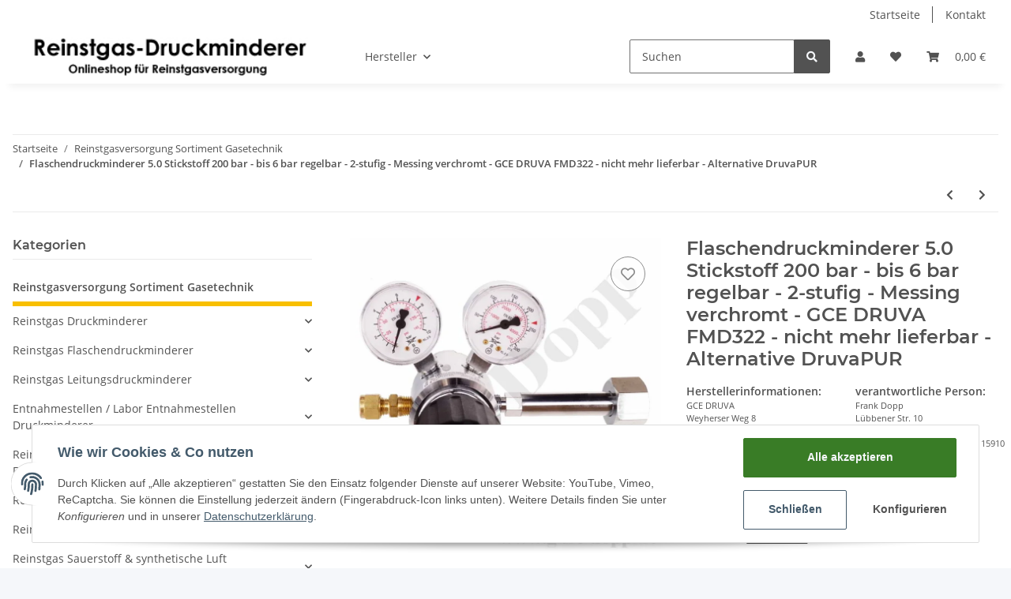

--- FILE ---
content_type: text/html; charset=utf-8
request_url: https://www.reinstgas-druckminderer.de/Flaschendruckminderer-50-Stickstoff-200-bar-bis-6-bar-regelbar-2-stufig-Messing-verchromt-GCE-DRUVA-FMD322-nicht-mehr-lieferbar-Alternative-DruvaPUR
body_size: 55970
content:

    
                    
    <!DOCTYPE html>
    <html lang="de" itemscope itemtype="https://schema.org/ItemPage"
          >
    
    <head>
        
            <meta http-equiv="content-type" content="text/html; charset=utf-8">
            <meta name="description" itemprop="description" content="Reinstgas Druckminderer Reinstgasversorgung Flaschenanschl&uuml;sse Zentrale Gasversorgung Reinstgastechnik Entspannungsstation Druckminderer Stickstoff zweistufig Reinheitsklasse bis 5.0 - 200 bar / 0,5 - 6 bar regelbar - GCE DRUVA FMD3220004 FMD32214 BCF6 DIN10CL6 Gas N2">
                            <meta name="keywords" itemprop="keywords" content="Flaschendruckminderer 5.0 Stickstoff 200 bar - bis 6 bar regelbar - 2-stufig - Messing verchromt - GCE DRUVA FMD322">
                        <meta name="viewport" content="width=device-width, initial-scale=1.0">
            <meta http-equiv="X-UA-Compatible" content="IE=edge">
                        <meta name="robots" content="index, follow">

            <meta itemprop="url" content="https://www.reinstgas-druckminderer.de/Flaschendruckminderer-50-Stickstoff-200-bar-bis-6-bar-regelbar-2-stufig-Messing-verchromt-GCE-DRUVA-FMD322-nicht-mehr-lieferbar-Alternative-DruvaPUR"/>
            
                <meta name="theme-color" content="#1C1D2C">
            
            <meta property="og:type" content="website" />
            <meta property="og:site_name" content="Flaschendruckminderer 5.0 Stickstoff 200 bar - bis 6 bar regelbar - 2-stufig - Messing verchromt - GCE DRUVA FMD322" />
            <meta property="og:title" content="Flaschendruckminderer 5.0 Stickstoff 200 bar - bis 6 bar regelbar - 2-stufig - Messing verchromt - GCE DRUVA FMD322" />
            <meta property="og:description" content="Reinstgas Druckminderer Reinstgasversorgung Flaschenanschl&uuml;sse Zentrale Gasversorgung Reinstgastechnik Entspannungsstation Druckminderer Stickstoff zweistufig Reinheitsklasse bis 5.0 - 200 bar / 0,5 - 6 bar regelbar - GCE DRUVA FMD3220004 FMD32214 BCF6 DIN10CL6 Gas N2" />
            <meta property="og:url" content="https://www.reinstgas-druckminderer.de/Flaschendruckminderer-50-Stickstoff-200-bar-bis-6-bar-regelbar-2-stufig-Messing-verchromt-GCE-DRUVA-FMD322-nicht-mehr-lieferbar-Alternative-DruvaPUR"/>

                            <meta itemprop="image" content="https://www.reinstgas-druckminderer.de/media/image/product/43524/lg/flaschendruckminderer-50-stickstoff-200-bar-bis-6-bar-regelbar-2-stufig-messing-verchromt-gce-druva-fmd322-nicht-mehr-lieferbar-alternative-druvapur.jpg" />
                <meta property="og:image" content="https://www.reinstgas-druckminderer.de/media/image/product/43524/lg/flaschendruckminderer-50-stickstoff-200-bar-bis-6-bar-regelbar-2-stufig-messing-verchromt-gce-druva-fmd322-nicht-mehr-lieferbar-alternative-druvapur.jpg">
                    

        <title itemprop="name">Flaschendruckminderer 5.0 Stickstoff 200 bar - bis 6 bar regelbar - 2-stufig - Messing verchromt - GCE DRUVA FMD322</title>

                    <link rel="canonical" href="https://www.reinstgas-druckminderer.de/Flaschendruckminderer-50-Stickstoff-200-bar-bis-6-bar-regelbar-2-stufig-Messing-verchromt-GCE-DRUVA-FMD322-nicht-mehr-lieferbar-Alternative-DruvaPUR">
        
        

        
            <link type="image/x-icon" href="https://www.reinstgas-druckminderer.de/templates/NOVAChild/themes/base/images/favicon.ico" rel="icon">
        

        
                                                    <style id="criticalCSS">
                
                    :root{--blue: #007bff;--indigo: #6610f2;--purple: #6f42c1;--pink: #e83e8c;--red: #dc3545;--orange: #fd7e14;--yellow: #ffc107;--green: #28a745;--teal: #20c997;--cyan: #17a2b8;--white: #ffffff;--gray: #707070;--gray-dark: #343a40;--primary: #F8BF00;--secondary: #525252;--success: #1C871E;--info: #525252;--warning: #f39932;--danger: #b90000;--light: #f5f7fa;--dark: #525252;--gray: #707070;--gray-light: #f5f7fa;--gray-medium: #ebebeb;--gray-dark: #9b9b9b;--gray-darker: #525252;--breakpoint-xs: 0;--breakpoint-sm: 576px;--breakpoint-md: 768px;--breakpoint-lg: 992px;--breakpoint-xl: 1300px;--font-family-sans-serif: "Open Sans", sans-serif;--font-family-monospace: SFMono-Regular, Menlo, Monaco, Consolas, "Liberation Mono", "Courier New", monospace}*,*::before,*::after{box-sizing:border-box}html{font-family:sans-serif;line-height:1.15;-webkit-text-size-adjust:100%;-webkit-tap-highlight-color:rgba(0,0,0,0)}article,aside,figcaption,figure,footer,header,hgroup,main,nav,section{display:block}body{margin:0;font-family:"Open Sans",sans-serif;font-size:0.875rem;font-weight:400;line-height:1.5;color:#525252;text-align:left;background-color:#f5f7fa}[tabindex="-1"]:focus:not(:focus-visible){outline:0 !important}hr{box-sizing:content-box;height:0;overflow:visible}h1,h2,h3,h4,h5,h6{margin-top:0;margin-bottom:1rem}p{margin-top:0;margin-bottom:1rem}abbr[title],abbr[data-original-title]{text-decoration:underline;text-decoration:underline dotted;cursor:help;border-bottom:0;text-decoration-skip-ink:none}address{margin-bottom:1rem;font-style:normal;line-height:inherit}ol,ul,dl{margin-top:0;margin-bottom:1rem}ol ol,ul ul,ol ul,ul ol{margin-bottom:0}dt{font-weight:700}dd{margin-bottom:.5rem;margin-left:0}blockquote{margin:0 0 1rem}b,strong{font-weight:bolder}small{font-size:80%}sub,sup{position:relative;font-size:75%;line-height:0;vertical-align:baseline}sub{bottom:-0.25em}sup{top:-0.5em}a{color:#525252;text-decoration:underline;background-color:transparent}a:hover{color:#f8bf00;text-decoration:none}a:not([href]):not([class]){color:inherit;text-decoration:none}a:not([href]):not([class]):hover{color:inherit;text-decoration:none}pre,code,kbd,samp{font-family:SFMono-Regular,Menlo,Monaco,Consolas,"Liberation Mono","Courier New",monospace;font-size:1em}pre{margin-top:0;margin-bottom:1rem;overflow:auto;-ms-overflow-style:scrollbar}figure{margin:0 0 1rem}img{vertical-align:middle;border-style:none}svg{overflow:hidden;vertical-align:middle}table{border-collapse:collapse}caption{padding-top:.75rem;padding-bottom:.75rem;color:#707070;text-align:left;caption-side:bottom}th{text-align:inherit;text-align:-webkit-match-parent}label{display:inline-block;margin-bottom:.5rem}button{border-radius:0}button:focus:not(:focus-visible){outline:0}input,button,select,optgroup,textarea{margin:0;font-family:inherit;font-size:inherit;line-height:inherit}button,input{overflow:visible}button,select{text-transform:none}[role=button]{cursor:pointer}select{word-wrap:normal}button,[type=button],[type=reset],[type=submit]{-webkit-appearance:button}button:not(:disabled),[type=button]:not(:disabled),[type=reset]:not(:disabled),[type=submit]:not(:disabled){cursor:pointer}button::-moz-focus-inner,[type=button]::-moz-focus-inner,[type=reset]::-moz-focus-inner,[type=submit]::-moz-focus-inner{padding:0;border-style:none}input[type=radio],input[type=checkbox]{box-sizing:border-box;padding:0}textarea{overflow:auto;resize:vertical}fieldset{min-width:0;padding:0;margin:0;border:0}legend{display:block;width:100%;max-width:100%;padding:0;margin-bottom:.5rem;font-size:1.5rem;line-height:inherit;color:inherit;white-space:normal}progress{vertical-align:baseline}[type=number]::-webkit-inner-spin-button,[type=number]::-webkit-outer-spin-button{height:auto}[type=search]{outline-offset:-2px;-webkit-appearance:none}[type=search]::-webkit-search-decoration{-webkit-appearance:none}::-webkit-file-upload-button{font:inherit;-webkit-appearance:button}output{display:inline-block}summary{display:list-item;cursor:pointer}template{display:none}[hidden]{display:none !important}.img-fluid{max-width:100%;height:auto}.img-thumbnail{padding:.25rem;background-color:#f5f7fa;border:1px solid #dee2e6;border-radius:.125rem;box-shadow:0 1px 2px rgba(0,0,0,.075);max-width:100%;height:auto}.figure{display:inline-block}.figure-img{margin-bottom:.5rem;line-height:1}.figure-caption{font-size:90%;color:#707070}code{font-size:87.5%;color:#e83e8c;word-wrap:break-word}a>code{color:inherit}kbd{padding:.2rem .4rem;font-size:87.5%;color:#fff;background-color:#212529;border-radius:.125rem;box-shadow:inset 0 -0.1rem 0 rgba(0,0,0,.25)}kbd kbd{padding:0;font-size:100%;font-weight:700;box-shadow:none}pre{display:block;font-size:87.5%;color:#212529}pre code{font-size:inherit;color:inherit;word-break:normal}.pre-scrollable{max-height:340px;overflow-y:scroll}.container,.container-fluid,.container-xl,.container-lg,.container-md,.container-sm{width:100%;padding-right:1rem;padding-left:1rem;margin-right:auto;margin-left:auto}@media(min-width: 576px){.container-sm,.container{max-width:97vw}}@media(min-width: 768px){.container-md,.container-sm,.container{max-width:720px}}@media(min-width: 992px){.container-lg,.container-md,.container-sm,.container{max-width:960px}}@media(min-width: 1300px){.container-xl,.container-lg,.container-md,.container-sm,.container{max-width:1250px}}.row{display:flex;flex-wrap:wrap;margin-right:-1rem;margin-left:-1rem}.no-gutters{margin-right:0;margin-left:0}.no-gutters>.col,.no-gutters>[class*=col-]{padding-right:0;padding-left:0}.col-xl,.col-xl-auto,.col-xl-12,.col-xl-11,.col-xl-10,.col-xl-9,.col-xl-8,.col-xl-7,.col-xl-6,.col-xl-5,.col-xl-4,.col-xl-3,.col-xl-2,.col-xl-1,.col-lg,.col-lg-auto,.col-lg-12,.col-lg-11,.col-lg-10,.col-lg-9,.col-lg-8,.col-lg-7,.col-lg-6,.col-lg-5,.col-lg-4,.col-lg-3,.col-lg-2,.col-lg-1,.col-md,.col-md-auto,.col-md-12,.col-md-11,.col-md-10,.col-md-9,.col-md-8,.col-md-7,.col-md-6,.col-md-5,.col-md-4,.col-md-3,.col-md-2,.col-md-1,.col-sm,.col-sm-auto,.col-sm-12,.col-sm-11,.col-sm-10,.col-sm-9,.col-sm-8,.col-sm-7,.col-sm-6,.col-sm-5,.col-sm-4,.col-sm-3,.col-sm-2,.col-sm-1,.col,.col-auto,.col-12,.col-11,.col-10,.col-9,.col-8,.col-7,.col-6,.col-5,.col-4,.col-3,.col-2,.col-1{position:relative;width:100%;padding-right:1rem;padding-left:1rem}.col{flex-basis:0;flex-grow:1;max-width:100%}.row-cols-1>*{flex:0 0 100%;max-width:100%}.row-cols-2>*{flex:0 0 50%;max-width:50%}.row-cols-3>*{flex:0 0 33.3333333333%;max-width:33.3333333333%}.row-cols-4>*{flex:0 0 25%;max-width:25%}.row-cols-5>*{flex:0 0 20%;max-width:20%}.row-cols-6>*{flex:0 0 16.6666666667%;max-width:16.6666666667%}.col-auto{flex:0 0 auto;width:auto;max-width:100%}.col-1{flex:0 0 8.33333333%;max-width:8.33333333%}.col-2{flex:0 0 16.66666667%;max-width:16.66666667%}.col-3{flex:0 0 25%;max-width:25%}.col-4{flex:0 0 33.33333333%;max-width:33.33333333%}.col-5{flex:0 0 41.66666667%;max-width:41.66666667%}.col-6{flex:0 0 50%;max-width:50%}.col-7{flex:0 0 58.33333333%;max-width:58.33333333%}.col-8{flex:0 0 66.66666667%;max-width:66.66666667%}.col-9{flex:0 0 75%;max-width:75%}.col-10{flex:0 0 83.33333333%;max-width:83.33333333%}.col-11{flex:0 0 91.66666667%;max-width:91.66666667%}.col-12{flex:0 0 100%;max-width:100%}.order-first{order:-1}.order-last{order:13}.order-0{order:0}.order-1{order:1}.order-2{order:2}.order-3{order:3}.order-4{order:4}.order-5{order:5}.order-6{order:6}.order-7{order:7}.order-8{order:8}.order-9{order:9}.order-10{order:10}.order-11{order:11}.order-12{order:12}.offset-1{margin-left:8.33333333%}.offset-2{margin-left:16.66666667%}.offset-3{margin-left:25%}.offset-4{margin-left:33.33333333%}.offset-5{margin-left:41.66666667%}.offset-6{margin-left:50%}.offset-7{margin-left:58.33333333%}.offset-8{margin-left:66.66666667%}.offset-9{margin-left:75%}.offset-10{margin-left:83.33333333%}.offset-11{margin-left:91.66666667%}@media(min-width: 576px){.col-sm{flex-basis:0;flex-grow:1;max-width:100%}.row-cols-sm-1>*{flex:0 0 100%;max-width:100%}.row-cols-sm-2>*{flex:0 0 50%;max-width:50%}.row-cols-sm-3>*{flex:0 0 33.3333333333%;max-width:33.3333333333%}.row-cols-sm-4>*{flex:0 0 25%;max-width:25%}.row-cols-sm-5>*{flex:0 0 20%;max-width:20%}.row-cols-sm-6>*{flex:0 0 16.6666666667%;max-width:16.6666666667%}.col-sm-auto{flex:0 0 auto;width:auto;max-width:100%}.col-sm-1{flex:0 0 8.33333333%;max-width:8.33333333%}.col-sm-2{flex:0 0 16.66666667%;max-width:16.66666667%}.col-sm-3{flex:0 0 25%;max-width:25%}.col-sm-4{flex:0 0 33.33333333%;max-width:33.33333333%}.col-sm-5{flex:0 0 41.66666667%;max-width:41.66666667%}.col-sm-6{flex:0 0 50%;max-width:50%}.col-sm-7{flex:0 0 58.33333333%;max-width:58.33333333%}.col-sm-8{flex:0 0 66.66666667%;max-width:66.66666667%}.col-sm-9{flex:0 0 75%;max-width:75%}.col-sm-10{flex:0 0 83.33333333%;max-width:83.33333333%}.col-sm-11{flex:0 0 91.66666667%;max-width:91.66666667%}.col-sm-12{flex:0 0 100%;max-width:100%}.order-sm-first{order:-1}.order-sm-last{order:13}.order-sm-0{order:0}.order-sm-1{order:1}.order-sm-2{order:2}.order-sm-3{order:3}.order-sm-4{order:4}.order-sm-5{order:5}.order-sm-6{order:6}.order-sm-7{order:7}.order-sm-8{order:8}.order-sm-9{order:9}.order-sm-10{order:10}.order-sm-11{order:11}.order-sm-12{order:12}.offset-sm-0{margin-left:0}.offset-sm-1{margin-left:8.33333333%}.offset-sm-2{margin-left:16.66666667%}.offset-sm-3{margin-left:25%}.offset-sm-4{margin-left:33.33333333%}.offset-sm-5{margin-left:41.66666667%}.offset-sm-6{margin-left:50%}.offset-sm-7{margin-left:58.33333333%}.offset-sm-8{margin-left:66.66666667%}.offset-sm-9{margin-left:75%}.offset-sm-10{margin-left:83.33333333%}.offset-sm-11{margin-left:91.66666667%}}@media(min-width: 768px){.col-md{flex-basis:0;flex-grow:1;max-width:100%}.row-cols-md-1>*{flex:0 0 100%;max-width:100%}.row-cols-md-2>*{flex:0 0 50%;max-width:50%}.row-cols-md-3>*{flex:0 0 33.3333333333%;max-width:33.3333333333%}.row-cols-md-4>*{flex:0 0 25%;max-width:25%}.row-cols-md-5>*{flex:0 0 20%;max-width:20%}.row-cols-md-6>*{flex:0 0 16.6666666667%;max-width:16.6666666667%}.col-md-auto{flex:0 0 auto;width:auto;max-width:100%}.col-md-1{flex:0 0 8.33333333%;max-width:8.33333333%}.col-md-2{flex:0 0 16.66666667%;max-width:16.66666667%}.col-md-3{flex:0 0 25%;max-width:25%}.col-md-4{flex:0 0 33.33333333%;max-width:33.33333333%}.col-md-5{flex:0 0 41.66666667%;max-width:41.66666667%}.col-md-6{flex:0 0 50%;max-width:50%}.col-md-7{flex:0 0 58.33333333%;max-width:58.33333333%}.col-md-8{flex:0 0 66.66666667%;max-width:66.66666667%}.col-md-9{flex:0 0 75%;max-width:75%}.col-md-10{flex:0 0 83.33333333%;max-width:83.33333333%}.col-md-11{flex:0 0 91.66666667%;max-width:91.66666667%}.col-md-12{flex:0 0 100%;max-width:100%}.order-md-first{order:-1}.order-md-last{order:13}.order-md-0{order:0}.order-md-1{order:1}.order-md-2{order:2}.order-md-3{order:3}.order-md-4{order:4}.order-md-5{order:5}.order-md-6{order:6}.order-md-7{order:7}.order-md-8{order:8}.order-md-9{order:9}.order-md-10{order:10}.order-md-11{order:11}.order-md-12{order:12}.offset-md-0{margin-left:0}.offset-md-1{margin-left:8.33333333%}.offset-md-2{margin-left:16.66666667%}.offset-md-3{margin-left:25%}.offset-md-4{margin-left:33.33333333%}.offset-md-5{margin-left:41.66666667%}.offset-md-6{margin-left:50%}.offset-md-7{margin-left:58.33333333%}.offset-md-8{margin-left:66.66666667%}.offset-md-9{margin-left:75%}.offset-md-10{margin-left:83.33333333%}.offset-md-11{margin-left:91.66666667%}}@media(min-width: 992px){.col-lg{flex-basis:0;flex-grow:1;max-width:100%}.row-cols-lg-1>*{flex:0 0 100%;max-width:100%}.row-cols-lg-2>*{flex:0 0 50%;max-width:50%}.row-cols-lg-3>*{flex:0 0 33.3333333333%;max-width:33.3333333333%}.row-cols-lg-4>*{flex:0 0 25%;max-width:25%}.row-cols-lg-5>*{flex:0 0 20%;max-width:20%}.row-cols-lg-6>*{flex:0 0 16.6666666667%;max-width:16.6666666667%}.col-lg-auto{flex:0 0 auto;width:auto;max-width:100%}.col-lg-1{flex:0 0 8.33333333%;max-width:8.33333333%}.col-lg-2{flex:0 0 16.66666667%;max-width:16.66666667%}.col-lg-3{flex:0 0 25%;max-width:25%}.col-lg-4{flex:0 0 33.33333333%;max-width:33.33333333%}.col-lg-5{flex:0 0 41.66666667%;max-width:41.66666667%}.col-lg-6{flex:0 0 50%;max-width:50%}.col-lg-7{flex:0 0 58.33333333%;max-width:58.33333333%}.col-lg-8{flex:0 0 66.66666667%;max-width:66.66666667%}.col-lg-9{flex:0 0 75%;max-width:75%}.col-lg-10{flex:0 0 83.33333333%;max-width:83.33333333%}.col-lg-11{flex:0 0 91.66666667%;max-width:91.66666667%}.col-lg-12{flex:0 0 100%;max-width:100%}.order-lg-first{order:-1}.order-lg-last{order:13}.order-lg-0{order:0}.order-lg-1{order:1}.order-lg-2{order:2}.order-lg-3{order:3}.order-lg-4{order:4}.order-lg-5{order:5}.order-lg-6{order:6}.order-lg-7{order:7}.order-lg-8{order:8}.order-lg-9{order:9}.order-lg-10{order:10}.order-lg-11{order:11}.order-lg-12{order:12}.offset-lg-0{margin-left:0}.offset-lg-1{margin-left:8.33333333%}.offset-lg-2{margin-left:16.66666667%}.offset-lg-3{margin-left:25%}.offset-lg-4{margin-left:33.33333333%}.offset-lg-5{margin-left:41.66666667%}.offset-lg-6{margin-left:50%}.offset-lg-7{margin-left:58.33333333%}.offset-lg-8{margin-left:66.66666667%}.offset-lg-9{margin-left:75%}.offset-lg-10{margin-left:83.33333333%}.offset-lg-11{margin-left:91.66666667%}}@media(min-width: 1300px){.col-xl{flex-basis:0;flex-grow:1;max-width:100%}.row-cols-xl-1>*{flex:0 0 100%;max-width:100%}.row-cols-xl-2>*{flex:0 0 50%;max-width:50%}.row-cols-xl-3>*{flex:0 0 33.3333333333%;max-width:33.3333333333%}.row-cols-xl-4>*{flex:0 0 25%;max-width:25%}.row-cols-xl-5>*{flex:0 0 20%;max-width:20%}.row-cols-xl-6>*{flex:0 0 16.6666666667%;max-width:16.6666666667%}.col-xl-auto{flex:0 0 auto;width:auto;max-width:100%}.col-xl-1{flex:0 0 8.33333333%;max-width:8.33333333%}.col-xl-2{flex:0 0 16.66666667%;max-width:16.66666667%}.col-xl-3{flex:0 0 25%;max-width:25%}.col-xl-4{flex:0 0 33.33333333%;max-width:33.33333333%}.col-xl-5{flex:0 0 41.66666667%;max-width:41.66666667%}.col-xl-6{flex:0 0 50%;max-width:50%}.col-xl-7{flex:0 0 58.33333333%;max-width:58.33333333%}.col-xl-8{flex:0 0 66.66666667%;max-width:66.66666667%}.col-xl-9{flex:0 0 75%;max-width:75%}.col-xl-10{flex:0 0 83.33333333%;max-width:83.33333333%}.col-xl-11{flex:0 0 91.66666667%;max-width:91.66666667%}.col-xl-12{flex:0 0 100%;max-width:100%}.order-xl-first{order:-1}.order-xl-last{order:13}.order-xl-0{order:0}.order-xl-1{order:1}.order-xl-2{order:2}.order-xl-3{order:3}.order-xl-4{order:4}.order-xl-5{order:5}.order-xl-6{order:6}.order-xl-7{order:7}.order-xl-8{order:8}.order-xl-9{order:9}.order-xl-10{order:10}.order-xl-11{order:11}.order-xl-12{order:12}.offset-xl-0{margin-left:0}.offset-xl-1{margin-left:8.33333333%}.offset-xl-2{margin-left:16.66666667%}.offset-xl-3{margin-left:25%}.offset-xl-4{margin-left:33.33333333%}.offset-xl-5{margin-left:41.66666667%}.offset-xl-6{margin-left:50%}.offset-xl-7{margin-left:58.33333333%}.offset-xl-8{margin-left:66.66666667%}.offset-xl-9{margin-left:75%}.offset-xl-10{margin-left:83.33333333%}.offset-xl-11{margin-left:91.66666667%}}.nav{display:flex;flex-wrap:wrap;padding-left:0;margin-bottom:0;list-style:none}.nav-link{display:block;padding:.5rem 1rem;text-decoration:none}.nav-link:hover,.nav-link:focus{text-decoration:none}.nav-link.disabled{color:#707070;pointer-events:none;cursor:default}.nav-tabs{border-bottom:1px solid #dee2e6}.nav-tabs .nav-link{margin-bottom:-1px;border:1px solid transparent;border-top-left-radius:0;border-top-right-radius:0}.nav-tabs .nav-link:hover,.nav-tabs .nav-link:focus{border-color:transparent}.nav-tabs .nav-link.disabled{color:#707070;background-color:transparent;border-color:transparent}.nav-tabs .nav-link.active,.nav-tabs .nav-item.show .nav-link{color:#525252;background-color:transparent;border-color:#f8bf00}.nav-tabs .dropdown-menu{margin-top:-1px;border-top-left-radius:0;border-top-right-radius:0}.nav-pills .nav-link{border-radius:.125rem}.nav-pills .nav-link.active,.nav-pills .show>.nav-link{color:#fff;background-color:#f8bf00}.nav-fill>.nav-link,.nav-fill .nav-item{flex:1 1 auto;text-align:center}.nav-justified>.nav-link,.nav-justified .nav-item{flex-basis:0;flex-grow:1;text-align:center}.tab-content>.tab-pane{display:none}.tab-content>.active{display:block}.navbar{position:relative;display:flex;flex-wrap:wrap;align-items:center;justify-content:space-between;padding:.4rem 1rem}.navbar .container,.navbar .container-fluid,.navbar .container-sm,.navbar .container-md,.navbar .container-lg,.navbar .container-xl{display:flex;flex-wrap:wrap;align-items:center;justify-content:space-between}.navbar-brand{display:inline-block;padding-top:.40625rem;padding-bottom:.40625rem;margin-right:1rem;font-size:1rem;line-height:inherit;white-space:nowrap}.navbar-brand:hover,.navbar-brand:focus{text-decoration:none}.navbar-nav{display:flex;flex-direction:column;padding-left:0;margin-bottom:0;list-style:none}.navbar-nav .nav-link{padding-right:0;padding-left:0}.navbar-nav .dropdown-menu{position:static;float:none}.navbar-text{display:inline-block;padding-top:.5rem;padding-bottom:.5rem}.navbar-collapse{flex-basis:100%;flex-grow:1;align-items:center}.navbar-toggler{padding:.25rem .75rem;font-size:1rem;line-height:1;background-color:transparent;border:1px solid transparent;border-radius:.125rem}.navbar-toggler:hover,.navbar-toggler:focus{text-decoration:none}.navbar-toggler-icon{display:inline-block;width:1.5em;height:1.5em;vertical-align:middle;content:"";background:50%/100% 100% no-repeat}.navbar-nav-scroll{max-height:75vh;overflow-y:auto}@media(max-width: 575.98px){.navbar-expand-sm>.container,.navbar-expand-sm>.container-fluid,.navbar-expand-sm>.container-sm,.navbar-expand-sm>.container-md,.navbar-expand-sm>.container-lg,.navbar-expand-sm>.container-xl{padding-right:0;padding-left:0}}@media(min-width: 576px){.navbar-expand-sm{flex-flow:row nowrap;justify-content:flex-start}.navbar-expand-sm .navbar-nav{flex-direction:row}.navbar-expand-sm .navbar-nav .dropdown-menu{position:absolute}.navbar-expand-sm .navbar-nav .nav-link{padding-right:1.5rem;padding-left:1.5rem}.navbar-expand-sm>.container,.navbar-expand-sm>.container-fluid,.navbar-expand-sm>.container-sm,.navbar-expand-sm>.container-md,.navbar-expand-sm>.container-lg,.navbar-expand-sm>.container-xl{flex-wrap:nowrap}.navbar-expand-sm .navbar-nav-scroll{overflow:visible}.navbar-expand-sm .navbar-collapse{display:flex !important;flex-basis:auto}.navbar-expand-sm .navbar-toggler{display:none}}@media(max-width: 767.98px){.navbar-expand-md>.container,.navbar-expand-md>.container-fluid,.navbar-expand-md>.container-sm,.navbar-expand-md>.container-md,.navbar-expand-md>.container-lg,.navbar-expand-md>.container-xl{padding-right:0;padding-left:0}}@media(min-width: 768px){.navbar-expand-md{flex-flow:row nowrap;justify-content:flex-start}.navbar-expand-md .navbar-nav{flex-direction:row}.navbar-expand-md .navbar-nav .dropdown-menu{position:absolute}.navbar-expand-md .navbar-nav .nav-link{padding-right:1.5rem;padding-left:1.5rem}.navbar-expand-md>.container,.navbar-expand-md>.container-fluid,.navbar-expand-md>.container-sm,.navbar-expand-md>.container-md,.navbar-expand-md>.container-lg,.navbar-expand-md>.container-xl{flex-wrap:nowrap}.navbar-expand-md .navbar-nav-scroll{overflow:visible}.navbar-expand-md .navbar-collapse{display:flex !important;flex-basis:auto}.navbar-expand-md .navbar-toggler{display:none}}@media(max-width: 991.98px){.navbar-expand-lg>.container,.navbar-expand-lg>.container-fluid,.navbar-expand-lg>.container-sm,.navbar-expand-lg>.container-md,.navbar-expand-lg>.container-lg,.navbar-expand-lg>.container-xl{padding-right:0;padding-left:0}}@media(min-width: 992px){.navbar-expand-lg{flex-flow:row nowrap;justify-content:flex-start}.navbar-expand-lg .navbar-nav{flex-direction:row}.navbar-expand-lg .navbar-nav .dropdown-menu{position:absolute}.navbar-expand-lg .navbar-nav .nav-link{padding-right:1.5rem;padding-left:1.5rem}.navbar-expand-lg>.container,.navbar-expand-lg>.container-fluid,.navbar-expand-lg>.container-sm,.navbar-expand-lg>.container-md,.navbar-expand-lg>.container-lg,.navbar-expand-lg>.container-xl{flex-wrap:nowrap}.navbar-expand-lg .navbar-nav-scroll{overflow:visible}.navbar-expand-lg .navbar-collapse{display:flex !important;flex-basis:auto}.navbar-expand-lg .navbar-toggler{display:none}}@media(max-width: 1299.98px){.navbar-expand-xl>.container,.navbar-expand-xl>.container-fluid,.navbar-expand-xl>.container-sm,.navbar-expand-xl>.container-md,.navbar-expand-xl>.container-lg,.navbar-expand-xl>.container-xl{padding-right:0;padding-left:0}}@media(min-width: 1300px){.navbar-expand-xl{flex-flow:row nowrap;justify-content:flex-start}.navbar-expand-xl .navbar-nav{flex-direction:row}.navbar-expand-xl .navbar-nav .dropdown-menu{position:absolute}.navbar-expand-xl .navbar-nav .nav-link{padding-right:1.5rem;padding-left:1.5rem}.navbar-expand-xl>.container,.navbar-expand-xl>.container-fluid,.navbar-expand-xl>.container-sm,.navbar-expand-xl>.container-md,.navbar-expand-xl>.container-lg,.navbar-expand-xl>.container-xl{flex-wrap:nowrap}.navbar-expand-xl .navbar-nav-scroll{overflow:visible}.navbar-expand-xl .navbar-collapse{display:flex !important;flex-basis:auto}.navbar-expand-xl .navbar-toggler{display:none}}.navbar-expand{flex-flow:row nowrap;justify-content:flex-start}.navbar-expand>.container,.navbar-expand>.container-fluid,.navbar-expand>.container-sm,.navbar-expand>.container-md,.navbar-expand>.container-lg,.navbar-expand>.container-xl{padding-right:0;padding-left:0}.navbar-expand .navbar-nav{flex-direction:row}.navbar-expand .navbar-nav .dropdown-menu{position:absolute}.navbar-expand .navbar-nav .nav-link{padding-right:1.5rem;padding-left:1.5rem}.navbar-expand>.container,.navbar-expand>.container-fluid,.navbar-expand>.container-sm,.navbar-expand>.container-md,.navbar-expand>.container-lg,.navbar-expand>.container-xl{flex-wrap:nowrap}.navbar-expand .navbar-nav-scroll{overflow:visible}.navbar-expand .navbar-collapse{display:flex !important;flex-basis:auto}.navbar-expand .navbar-toggler{display:none}.navbar-light .navbar-brand{color:rgba(0,0,0,.9)}.navbar-light .navbar-brand:hover,.navbar-light .navbar-brand:focus{color:rgba(0,0,0,.9)}.navbar-light .navbar-nav .nav-link{color:#525252}.navbar-light .navbar-nav .nav-link:hover,.navbar-light .navbar-nav .nav-link:focus{color:#f8bf00}.navbar-light .navbar-nav .nav-link.disabled{color:rgba(0,0,0,.3)}.navbar-light .navbar-nav .show>.nav-link,.navbar-light .navbar-nav .active>.nav-link,.navbar-light .navbar-nav .nav-link.show,.navbar-light .navbar-nav .nav-link.active{color:rgba(0,0,0,.9)}.navbar-light .navbar-toggler{color:#525252;border-color:rgba(0,0,0,.1)}.navbar-light .navbar-toggler-icon{background-image:url("data:image/svg+xml,%3csvg xmlns='http://www.w3.org/2000/svg' width='30' height='30' viewBox='0 0 30 30'%3e%3cpath stroke='%23525252' stroke-linecap='round' stroke-miterlimit='10' stroke-width='2' d='M4 7h22M4 15h22M4 23h22'/%3e%3c/svg%3e")}.navbar-light .navbar-text{color:#525252}.navbar-light .navbar-text a{color:rgba(0,0,0,.9)}.navbar-light .navbar-text a:hover,.navbar-light .navbar-text a:focus{color:rgba(0,0,0,.9)}.navbar-dark .navbar-brand{color:#fff}.navbar-dark .navbar-brand:hover,.navbar-dark .navbar-brand:focus{color:#fff}.navbar-dark .navbar-nav .nav-link{color:rgba(255,255,255,.5)}.navbar-dark .navbar-nav .nav-link:hover,.navbar-dark .navbar-nav .nav-link:focus{color:rgba(255,255,255,.75)}.navbar-dark .navbar-nav .nav-link.disabled{color:rgba(255,255,255,.25)}.navbar-dark .navbar-nav .show>.nav-link,.navbar-dark .navbar-nav .active>.nav-link,.navbar-dark .navbar-nav .nav-link.show,.navbar-dark .navbar-nav .nav-link.active{color:#fff}.navbar-dark .navbar-toggler{color:rgba(255,255,255,.5);border-color:rgba(255,255,255,.1)}.navbar-dark .navbar-toggler-icon{background-image:url("data:image/svg+xml,%3csvg xmlns='http://www.w3.org/2000/svg' width='30' height='30' viewBox='0 0 30 30'%3e%3cpath stroke='rgba%28255, 255, 255, 0.5%29' stroke-linecap='round' stroke-miterlimit='10' stroke-width='2' d='M4 7h22M4 15h22M4 23h22'/%3e%3c/svg%3e")}.navbar-dark .navbar-text{color:rgba(255,255,255,.5)}.navbar-dark .navbar-text a{color:#fff}.navbar-dark .navbar-text a:hover,.navbar-dark .navbar-text a:focus{color:#fff}.fa,.fas,.far,.fal{display:inline-block}h1,h2,h3,h4,h5,h6,.h1,.h2,.h3,.productlist-filter-headline,.h4,.h5,.h6{margin-bottom:1rem;font-family:Montserrat,sans-serif;font-weight:400;line-height:1.2;color:#525252}h1,.h1{font-size:1.875rem}h2,.h2{font-size:1.5rem}h3,.h3,.productlist-filter-headline{font-size:1rem}h4,.h4{font-size:0.875rem}h5,.h5{font-size:0.875rem}h6,.h6{font-size:0.875rem}.label-slide .form-group:not(.exclude-from-label-slide):not(.checkbox) label{display:none}.modal{display:none}.carousel-thumbnails .slick-arrow{opacity:0}.consent-modal:not(.active){display:none}.consent-banner-icon{width:1em;height:1em}.mini>#consent-banner{display:none}html{overflow-y:scroll}.dropdown-menu{display:none}.dropdown-toggle::after{content:"";margin-left:.5rem;display:inline-block}.input-group{position:relative;display:flex;flex-wrap:wrap;align-items:stretch;width:100%}.input-group>.form-control{flex:1 1 auto;width:1%}#main-wrapper,#header-top-bar,header{background:#fff}.container-fluid-xl{max-width:103.125rem}.nav-dividers .nav-item{position:relative}.nav-dividers .nav-item:not(:last-child)::after{content:"";position:absolute;right:0;top:.5rem;height:calc(100% - 1rem);border-right:.0625rem solid currentColor}.nav-link{text-decoration:none}.nav-scrollbar{overflow:hidden;display:flex;align-items:center}.nav-scrollbar .nav,.nav-scrollbar .navbar-nav{flex-wrap:nowrap}.nav-scrollbar .nav-item{white-space:nowrap}.nav-scrollbar-inner{overflow-x:auto;padding-bottom:1.5rem;align-self:flex-start}#shop-nav{align-items:center;flex-shrink:0;margin-left:auto}@media(max-width: 767.98px){#shop-nav .nav-link{padding-left:.75rem;padding-right:.75rem}}.breadcrumb{display:flex;flex-wrap:wrap;padding:.5rem 0;margin-bottom:0;list-style:none;background-color:transparent;border-radius:0}.breadcrumb-item+.breadcrumb-item{padding-left:.5rem}.breadcrumb-item+.breadcrumb-item::before{display:inline-block;padding-right:.5rem;color:#707070;content:"/"}.breadcrumb-item.active{color:#525252;font-weight:700}.breadcrumb-item.first::before{display:none}.breadcrumb-wrapper{margin-bottom:2rem}@media(min-width: 992px){.breadcrumb-wrapper{border-style:solid;border-color:#ebebeb;border-width:1px 0}}.breadcrumb{font-size:0.8125rem}.breadcrumb a{text-decoration:none}.breadcrumb-back{padding-right:1rem;margin-right:1rem;border-right:1px solid #ebebeb}#header-top-bar{position:relative;background-color:#fff;z-index:1021;flex-direction:row-reverse}#header-top-bar,header{background-color:#fff;color:#525252}#header-top-bar a,header a{text-decoration:none;color:#525252}#header-top-bar a:hover:not(.dropdown-item):not(.btn),header a:hover:not(.dropdown-item):not(.btn){color:#f8bf00}header{box-shadow:0 1rem .5625rem -0.75rem rgba(0,0,0,.06);position:relative;z-index:1020}header .form-control,header .form-control:focus{background-color:#fff;color:#525252}header .navbar{padding:0;position:static}@media(min-width: 992px){header{padding-bottom:0}header .navbar-brand{margin-right:3rem}}header .navbar-brand{padding-top:.4rem;padding-bottom:.4rem}header .navbar-brand img{height:2rem;width:auto}header .navbar-toggler{color:#525252}header .nav-right .dropdown-menu{margin-top:-0.03125rem;box-shadow:inset 0 1rem .5625rem -0.75rem rgba(0,0,0,.06)}@media(min-width: 992px){header .navbar-brand{padding-top:.6rem;padding-bottom:.6rem}header .navbar-brand img{height:3.0625rem}header .navbar-collapse{height:4.3125rem}header .navbar-nav>.nav-item>.nav-link{position:relative;padding:1.5rem}header .navbar-nav>.nav-item>.nav-link::before{content:"";position:absolute;bottom:0;left:50%;transform:translateX(-50%);border-width:0 0 6px;border-color:#f8bf00;border-style:solid;transition:width .4s;width:0}header .navbar-nav>.nav-item.active>.nav-link::before,header .navbar-nav>.nav-item:hover>.nav-link::before,header .navbar-nav>.nav-item.hover>.nav-link::before{width:100%}header .navbar-nav>.nav-item .nav{flex-wrap:wrap}header .navbar-nav .nav .nav-link{padding:0}header .navbar-nav .nav .nav-link::after{display:none}header .navbar-nav .dropdown .nav-item{width:100%}header .nav-mobile-body{align-self:flex-start;width:100%}header .nav-scrollbar-inner{width:100%}header .nav-right .nav-link{padding-top:1.5rem;padding-bottom:1.5rem}}.btn{display:inline-block;font-weight:600;color:#525252;text-align:center;vertical-align:middle;user-select:none;background-color:transparent;border:1px solid transparent;padding:.625rem .9375rem;font-size:0.875rem;line-height:1.5;border-radius:.125rem}.btn.disabled,.btn:disabled{opacity:.65;box-shadow:none}.btn:not(:disabled):not(.disabled):active,.btn:not(:disabled):not(.disabled).active{box-shadow:none}.form-control{display:block;width:100%;height:calc(1.5em + 1.25rem + 2px);padding:.625rem .9375rem;font-size:0.875rem;font-weight:400;line-height:1.5;color:#525252;background-color:#fff;background-clip:padding-box;border:1px solid #707070;border-radius:.125rem;box-shadow:inset 0 1px 1px rgba(0,0,0,.075);transition:border-color .15s ease-in-out,box-shadow .15s ease-in-out}@media(prefers-reduced-motion: reduce){.form-control{transition:none}}.square{display:flex;position:relative}.square::before{content:"";display:inline-block;padding-bottom:100%}.flex-row-reverse{flex-direction:row-reverse !important}.flex-column{flex-direction:column !important}.justify-content-start{justify-content:flex-start !important}.collapse:not(.show){display:none}.d-none{display:none !important}.d-block{display:block !important}.d-flex{display:flex !important}.d-inline-block{display:inline-block !important}@media(min-width: 992px){.d-lg-none{display:none !important}.d-lg-block{display:block !important}.d-lg-flex{display:flex !important}}@media(min-width: 768px){.d-md-none{display:none !important}.d-md-block{display:block !important}.d-md-flex{display:flex !important}.d-md-inline-block{display:inline-block !important}}.form-group{margin-bottom:1rem}.btn-secondary{background-color:#525252;color:#f5f7fa}.btn-outline-secondary{color:#525252;border-color:#525252}.btn-group{display:inline-flex}.productlist-filter-headline{border-bottom:1px solid #ebebeb;padding-bottom:.5rem;margin-bottom:1rem}hr{margin-top:1rem;margin-bottom:1rem;border:0;border-top:1px solid rgba(0,0,0,.1)}.badge-circle-1{background-color:#fff}#content{padding-bottom:3rem}#content-wrapper{margin-top:0}#content-wrapper.has-fluid{padding-top:1rem}#content-wrapper:not(.has-fluid){padding-top:2rem}@media(min-width: 992px){#content-wrapper:not(.has-fluid){padding-top:4rem}}#search{margin-right:1rem;display:none}@media(min-width: 992px){#search{display:block}}#footer{background-color:#f5f7fa;color:#525252}.toggler-logo-wrapper{float:left}@media(min-width: 992px){.toggler-logo-wrapper .logo-wrapper{padding-left:1.5rem}}@media(max-width: 991.98px){.toggler-logo-wrapper{position:absolute}.toggler-logo-wrapper .logo-wrapper{float:left}.toggler-logo-wrapper .burger-menu-wrapper{float:left;padding-top:1rem}}.navbar .container{display:block}.lazyloading{color:transparent;width:auto;height:auto;max-width:40px;max-height:40px}.lazyload{opacity:0 !important}

                
            </style>
                                                            <link rel="preload" href="https://www.reinstgas-druckminderer.de/templates/NOVAChild/themes/my-nova/my-nova.css?v=5.1.1" as="style"
                          onload="this.onload=null;this.rel='stylesheet'">
                                    <link rel="preload" href="https://www.reinstgas-druckminderer.de/templates/NOVAChild/themes/my-nova/custom.css?v=5.1.1" as="style"
                          onload="this.onload=null;this.rel='stylesheet'">
                                                                    
                <noscript>
                                            <link rel="stylesheet" href="https://www.reinstgas-druckminderer.de/templates/NOVAChild/themes/my-nova/my-nova.css?v=5.1.1">
                                            <link rel="stylesheet" href="https://www.reinstgas-druckminderer.de/templates/NOVAChild/themes/my-nova/custom.css?v=5.1.1">
                                                                                                    </noscript>
            
                                    <script>
                /*! loadCSS rel=preload polyfill. [c]2017 Filament Group, Inc. MIT License */
                (function (w) {
                    "use strict";
                    if (!w.loadCSS) {
                        w.loadCSS = function (){};
                    }
                    var rp = loadCSS.relpreload = {};
                    rp.support                  = (function () {
                        var ret;
                        try {
                            ret = w.document.createElement("link").relList.supports("preload");
                        } catch (e) {
                            ret = false;
                        }
                        return function () {
                            return ret;
                        };
                    })();
                    rp.bindMediaToggle          = function (link) {
                        var finalMedia = link.media || "all";

                        function enableStylesheet() {
                            if (link.addEventListener) {
                                link.removeEventListener("load", enableStylesheet);
                            } else if (link.attachEvent) {
                                link.detachEvent("onload", enableStylesheet);
                            }
                            link.setAttribute("onload", null);
                            link.media = finalMedia;
                        }

                        if (link.addEventListener) {
                            link.addEventListener("load", enableStylesheet);
                        } else if (link.attachEvent) {
                            link.attachEvent("onload", enableStylesheet);
                        }
                        setTimeout(function () {
                            link.rel   = "stylesheet";
                            link.media = "only x";
                        });
                        setTimeout(enableStylesheet, 3000);
                    };

                    rp.poly = function () {
                        if (rp.support()) {
                            return;
                        }
                        var links = w.document.getElementsByTagName("link");
                        for (var i = 0; i < links.length; i++) {
                            var link = links[i];
                            if (link.rel === "preload" && link.getAttribute("as") === "style" && !link.getAttribute("data-loadcss")) {
                                link.setAttribute("data-loadcss", true);
                                rp.bindMediaToggle(link);
                            }
                        }
                    };

                    if (!rp.support()) {
                        rp.poly();

                        var run = w.setInterval(rp.poly, 500);
                        if (w.addEventListener) {
                            w.addEventListener("load", function () {
                                rp.poly();
                                w.clearInterval(run);
                            });
                        } else if (w.attachEvent) {
                            w.attachEvent("onload", function () {
                                rp.poly();
                                w.clearInterval(run);
                            });
                        }
                    }

                    if (typeof exports !== "undefined") {
                        exports.loadCSS = loadCSS;
                    }
                    else {
                        w.loadCSS = loadCSS;
                    }
                }(typeof global !== "undefined" ? global : this));
            </script>
                                        <link rel="alternate" type="application/rss+xml" title="Newsfeed Reinstgas-Druckminderer.de"
                      href="https://www.reinstgas-druckminderer.de/rss.xml">
                                            

                

        <script>
            window.lazySizesConfig = window.lazySizesConfig || {};
            window.lazySizesConfig.expand  = 50;
        </script>
        <script src="https://www.reinstgas-druckminderer.de/templates/NOVA/js/jquery-3.5.1.min.js"></script>
        <script src="https://www.reinstgas-druckminderer.de/templates/NOVA/js/lazysizes.min.js"></script>

                                                                            <script defer src="https://www.reinstgas-druckminderer.de/templates/NOVA/js/bootstrap-toolkit.js?v=5.1.1"></script>
                            <script defer src="https://www.reinstgas-druckminderer.de/templates/NOVA/js/popper.min.js?v=5.1.1"></script>
                            <script defer src="https://www.reinstgas-druckminderer.de/templates/NOVA/js/bootstrap.bundle.min.js?v=5.1.1"></script>
                            <script defer src="https://www.reinstgas-druckminderer.de/templates/NOVA/js/slick.min.js?v=5.1.1"></script>
                            <script defer src="https://www.reinstgas-druckminderer.de/templates/NOVA/js/eModal.min.js?v=5.1.1"></script>
                            <script defer src="https://www.reinstgas-druckminderer.de/templates/NOVA/js/jquery.nivo.slider.pack.js?v=5.1.1"></script>
                            <script defer src="https://www.reinstgas-druckminderer.de/templates/NOVA/js/bootstrap-select.min.js?v=5.1.1"></script>
                            <script defer src="https://www.reinstgas-druckminderer.de/templates/NOVA/js/jtl.evo.js?v=5.1.1"></script>
                            <script defer src="https://www.reinstgas-druckminderer.de/templates/NOVA/js/typeahead.bundle.js?v=5.1.1"></script>
                            <script defer src="https://www.reinstgas-druckminderer.de/templates/NOVA/js/wow.min.js?v=5.1.1"></script>
                            <script defer src="https://www.reinstgas-druckminderer.de/templates/NOVA/js/colcade.js?v=5.1.1"></script>
                            <script defer src="https://www.reinstgas-druckminderer.de/templates/NOVA/js/global.js?v=5.1.1"></script>
                            <script defer src="https://www.reinstgas-druckminderer.de/templates/NOVA/js/slick-lightbox.min.js?v=5.1.1"></script>
                            <script defer src="https://www.reinstgas-druckminderer.de/templates/NOVA/js/jquery.serialize-object.min.js?v=5.1.1"></script>
                            <script defer src="https://www.reinstgas-druckminderer.de/templates/NOVA/js/jtl.io.js?v=5.1.1"></script>
                            <script defer src="https://www.reinstgas-druckminderer.de/templates/NOVA/js/jtl.article.js?v=5.1.1"></script>
                            <script defer src="https://www.reinstgas-druckminderer.de/templates/NOVA/js/jtl.basket.js?v=5.1.1"></script>
                            <script defer src="https://www.reinstgas-druckminderer.de/templates/NOVA/js/parallax.min.js?v=5.1.1"></script>
                            <script defer src="https://www.reinstgas-druckminderer.de/templates/NOVA/js/jqcloud.js?v=5.1.1"></script>
                            <script defer src="https://www.reinstgas-druckminderer.de/templates/NOVA/js/nouislider.min.js?v=5.1.1"></script>
                            <script defer src="https://www.reinstgas-druckminderer.de/templates/NOVA/js/consent.js?v=5.1.1"></script>
                            <script defer src="https://www.reinstgas-druckminderer.de/templates/NOVA/js/consent.youtube.js?v=5.1.1"></script>
                                
                    <script defer src="https://www.reinstgas-druckminderer.de/templates/NOVAChild/js/custom.js?v=5.1.1"></script>
        
        

        
                            <link rel="preload" href="https://www.reinstgas-druckminderer.de/templates/NOVA/themes/base/fonts/opensans/open-sans-600.woff2" as="font" crossorigin/>
                <link rel="preload" href="https://www.reinstgas-druckminderer.de/templates/NOVA/themes/base/fonts/opensans/open-sans-regular.woff2" as="font" crossorigin/>
                <link rel="preload" href="https://www.reinstgas-druckminderer.de/templates/NOVA/themes/base/fonts/montserrat/Montserrat-SemiBold.woff2" as="font" crossorigin/>
                        <link rel="preload" href="https://www.reinstgas-druckminderer.de/templates/NOVA/themes/base/fontawesome/webfonts/fa-solid-900.woff2" as="font" crossorigin/>
            <link rel="preload" href="https://www.reinstgas-druckminderer.de/templates/NOVA/themes/base/fontawesome/webfonts/fa-regular-400.woff2" as="font" crossorigin/>
        
        
            <link rel="modulepreload" href="https://www.reinstgas-druckminderer.de/templates/NOVA/js/app/globals.js" as="script" crossorigin>
            <link rel="modulepreload" href="https://www.reinstgas-druckminderer.de/templates/NOVA/js/app/snippets/form-counter.js" as="script" crossorigin>
            <link rel="modulepreload" href="https://www.reinstgas-druckminderer.de/templates/NOVA/js/app/plugins/navscrollbar.js" as="script" crossorigin>
            <link rel="modulepreload" href="https://www.reinstgas-druckminderer.de/templates/NOVA/js/app/plugins/tabdrop.js" as="script" crossorigin>
            <link rel="modulepreload" href="https://www.reinstgas-druckminderer.de/templates/NOVA/js/app/views/header.js" as="script" crossorigin>
            <link rel="modulepreload" href="https://www.reinstgas-druckminderer.de/templates/NOVA/js/app/views/productdetails.js" as="script" crossorigin>
        
                        <script type="module" src="https://www.reinstgas-druckminderer.de/templates/NOVA/js/app/app.js"></script>
    </head>
    

    
    
        <body class="btn-animated                     wish-compare-animation-mobile                     wish-compare-animation-desktop                                           is-nova"
              data-page="1"
              >
    
                                
                
        
            
                <div id="header-top-bar" class="d-none topbar-wrapper  d-lg-flex">
                    <div class="container-fluid container-fluid-xl d-lg-flex flex-row-reverse">
                        
    <ul
            class="nav topbar-main nav-dividers
                    "
                                    >
    
    
<li
            class="nav-item"
                                >
    <a class="nav-link         "
         title=""    target="_self"
    href="https://www.reinstgas-druckminderer.de/Start"            >
    Startseite
    </a>
</li>
<li
            class="nav-item"
                                >
    <a class="nav-link         "
         title="Kontaktformular"    target="_self"
    href="https://www.reinstgas-druckminderer.de/Kontakt"            >
    Kontakt
    </a>
</li>

</ul>

                    </div>
                </div>
            
            <header class="d-print-none sticky-top fixed-navbar" id="jtl-nav-wrapper">
                
                    <div class="container-fluid container-fluid-xl">
                    
                        <div class="toggler-logo-wrapper">
                            
                                <button id="burger-menu" class="burger-menu-wrapper navbar-toggler collapsed " type="button" data-toggle="collapse" data-target="#mainNavigation" aria-controls="mainNavigation" aria-expanded="false" aria-label="Toggle navigation">
                                    <span class="navbar-toggler-icon"></span>
                                </button>
                            

                            
                                <div id="logo" class="logo-wrapper" itemprop="publisher" itemscope itemtype="https://schema.org/Organization">
                                    <span itemprop="name" class="d-none">Reinstgas Druckminderer Reinstgasversorgung Flaschenanschlüsse Zentrale Gasversorgung Reinstgastechnik Entspannungsstation</span>
                                    <meta itemprop="url" content="https://www.reinstgas-druckminderer.de/">
                                    <meta itemprop="logo" content="https://www.reinstgas-druckminderer.de/bilder/intern/shoplogo/Logo 300 x 42 jpg.jpg">
                                    <a
    href="https://www.reinstgas-druckminderer.de/"
    title="Reinstgas-Druckminderer.de"         class="navbar-brand"                                             >
                                                                                
                <img
            src="https://www.reinstgas-druckminderer.de/bilder/intern/shoplogo/Logo 300 x 42 jpg.jpg"
                            srcset=""
                                    class="img-aspect-ratio 
                                                                                    "
            id="shop-logo"                        alt="Reinstgas-Druckminderer.de"            width="180"            height="50"                                                                                                                    >
    
                                                                        
</a>                                </div>
                            
                        </div>
                        <nav class="navbar justify-content-start align-items-lg-end navbar-expand-lg
                 navbar-expand-1"
                                            >
                               
                                                            

                                                            
                                    <ul
    id="shop-nav"        class="nav nav-right order-lg-last nav-icons
                    "
                                    >
                                            
                                            
    
                                        
                                        
    
        
    
        <li class="nav-item" id="search">
            <div class="search-wrapper">
                <form
    class=""
    target="_self"
            action="https://www.reinstgas-druckminderer.de/index.php"    method="get"
                                            >
    <input type="hidden" class="jtl_token" name="jtl_token" value="3aceaf5d28baf625469b429a9ae53017aa7a8f411b9dad15c99d5b63737fe175" />
                        <div class="form-icon">
                        <div
    class="input-group "
                                role="group"
            >
                                    <input
    type="text"
    class="form-control ac_input"
    placeholder="Suchen"         id="search-header"                                        name="qs"    autocomplete="off"                            aria-label="Suchen"         >

                            <div
    class="input-group-append "
                                            >
                                                
    
<button
    type="submit"    class="btn  btn-secondary"
                        name="search"                                 aria-label="Suchen"             >
    <span class="fas fa-search"></span>
</button>
                            
    </div>
                            <span class="form-clear d-none"><i class="fas fa-times"></i></span>
                        
    </div>
                    </div>
                
</form>
            </div>
        </li>
    
    
                    <li
            class="nav-item dropdown search-wrapper-dropdown d-block d-lg-none"
                                >
    <a class="nav-link nav-link-custom
                "
        href="#"
        data-toggle="dropdown"
        aria-haspopup="true"
        aria-expanded="false"
        role="button"
        aria-label="Artikel suchen"             >
        <i id="mobile-search-dropdown" class="fas fa-search"></i>
    </a>
    <div class="dropdown-menu
         dropdown-menu-right    ">
                        <div class="dropdown-body">
                    
    <div class="search-wrapper w-100-util">
        <form
    class="main-search flex-grow-1 label-slide"
    target="_self"
            action="https://www.reinstgas-druckminderer.de/index.php"    method="get"
                                            >
    <input type="hidden" class="jtl_token" name="jtl_token" value="3aceaf5d28baf625469b429a9ae53017aa7a8f411b9dad15c99d5b63737fe175" />
                <div
    class="input-group "
                                role="group"
            >
                        <input
    type="text"
    class="form-control ac_input"
    placeholder="Suchen"         id="search-header-desktop"                                        name="qs"    autocomplete="off"                            aria-label="Suchen"         >

                <div
    class="input-group-append "
                                            >
                                    
    
<button
    type="submit"    class="btn  btn-secondary"
                        name="search"                                 aria-label="Suchen"             >
                            <span class="fas fa-search"></span>
                    
</button>
                
    </div>
                <span class="form-clear d-none"><i class="fas fa-times"></i></span>
            
    </div>
        
</form>
    </div>

                </div>
            
    </div>
</li>
            

    
    
        
    <li
            class="nav-item dropdown account-icon-dropdown"
                        aria-expanded="false"         >
    <a class="nav-link nav-link-custom
                "
        href="#"
        data-toggle="dropdown"
        aria-haspopup="true"
        aria-expanded="false"
        role="button"
        aria-label="Mein Konto"             >
        <span class="fas fa-user"></span>
    </a>
    <div class="dropdown-menu
         dropdown-menu-right    ">
                            
                <div class="dropdown-body lg-min-w-lg">
                    <form
    class="jtl-validate label-slide"
    target="_self"
            action="https://www.reinstgas-druckminderer.de/Mein-Konto"    method="post"
                                            >
    <input type="hidden" class="jtl_token" name="jtl_token" value="3aceaf5d28baf625469b429a9ae53017aa7a8f411b9dad15c99d5b63737fe175" />
                            
                            <fieldset id="quick-login">
                                
                                        <div id="6976af882a03c" aria-labelledby="form-group-label-6976af882a03c" class="form-group "
                                                role="group"
                            >
                    <div class="d-flex flex-column-reverse">
                                                                        <input
    type="email"
    class="form-control  form-control-sm"
    placeholder=" "         id="email_quick"     required                                    name="email"    autocomplete="email"                                    >

                                    
                <label id="form-group-label-6976af882a03c" for="email_quick" class="col-form-label pt-0">
                    E-Mail-Adresse
                </label>
            </div>
            </div>
                                
                                
                                        <div id="6976af882a078" aria-labelledby="form-group-label-6976af882a078" class="form-group account-icon-dropdown-pass"
                                                role="group"
                            >
                    <div class="d-flex flex-column-reverse">
                                                                        <input
    type="password"
    class="form-control  form-control-sm"
    placeholder=" "         id="password_quick"     required                                    name="passwort"    autocomplete="current-password"                                    >

                                    
                <label id="form-group-label-6976af882a078" for="password_quick" class="col-form-label pt-0">
                    Passwort
                </label>
            </div>
            </div>
                                
                                
                                                                    
                                
                                        <fieldset class="form-group "
        id="6976af882a0c2"
                                                                    >
                                <div>
                                                        <input
    type="hidden"
    class="form-control "
                            value="1"                        name="login"                                        >

                                                                                    
    
<button
    type="submit"    class="btn  btn-primary btn-sm btn-block"
    id="submit-btn"                                                                >
    Anmelden
</button>
                                    
                            </div>
            </fieldset>
                                
                            </fieldset>
                        
                    
</form>
                    
                        <a
    href="https://www.reinstgas-druckminderer.de/Passwort-vergessen"
    title="Passwort vergessen"                 rel="nofollow"                                     >
                                Passwort vergessen
                        
</a>                    
                </div>
                
                    <div class="dropdown-footer">
                        Neu hier?
                        <a
    href="https://www.reinstgas-druckminderer.de/Registrieren"
    title="Jetzt registrieren!"                 rel="nofollow"                                     >
                                Jetzt registrieren!
                        
</a>                    </div>
                
            
            
    </div>
</li>

    
                    
            
                            <li id='shop-nav-wish'
            class="nav-item dropdown ">
            
                <a
    href="#"
            class="nav-link"                                     aria-expanded="false" aria-label="Wunschzettel"     data-toggle="dropdown"     >
                        <i class="fas fa-heart">
                        <span id="badge-wl-count" class="fa-sup  d-none" title="0">
                            0
                        </span>
                    </i>
                
</a>            
            
                <div id="nav-wishlist-collapse" class="dropdown-menu dropdown-menu-right lg-min-w-lg">
                    <div id="wishlist-dropdown-container">
                        
                            
        
        <div class="wishlist-dropdown-footer dropdown-body">
            
                    
    
<a
        class="btn  btn-primary btn-sm btn-block"
        href="https://www.reinstgas-druckminderer.de/Wunschliste?newWL=1"                                                            >
                        Wunschzettel erstellen
                
</a>
            
        </div>
    

                        
                    </div>
                </div>
            
        </li>
    
        
        
        
    <li class="cart-icon-dropdown nav-item dropdown ">
        
            <a
    href="#"
            class="nav-link"                                     aria-expanded="false" aria-label="Warenkorb"     data-toggle="dropdown"     >
                    
                    <i class='fas fa-shopping-cart cart-icon-dropdown-icon'>
                                            </i>
                
                
                    <span class="cart-icon-dropdown-price">0,00 &euro;</span>
                
            
</a>        
        
            
    <div class="cart-dropdown dropdown-menu dropdown-menu-right lg-min-w-lg">
                    
                <a
            target="_self"
        href="https://www.reinstgas-druckminderer.de/Warenkorb"
    class="dropdown-item cart-dropdown-empty"
                rel="nofollow"                          title="Es befinden sich keine Artikel im Warenkorb."            >
                    Es befinden sich keine Artikel im Warenkorb.
                
</a>
            
            </div>

        
    </li>

    

                                    
</ul>
                                

                                                                
                                    <div id="mainNavigation" class="collapse navbar-collapse nav-scrollbar">
                                        
                                            <div class="nav-mobile-header d-lg-none">
                                                

<div
    class="row align-items-center-util"
                                            >
                                                        
<div
    class="col nav-mobile-header-toggler"
                                            >
                                                        
                                                            <button class="navbar-toggler collapsed" type="button" data-toggle="collapse" data-target="#mainNavigation" aria-controls="mainNavigation" aria-expanded="false" aria-label="Toggle navigation">
                                                                <span class="navbar-toggler-icon"></span>
                                                            </button>
                                                        
                                                    
</div>
                                                    
<div
    class="col col-auto nav-mobile-header-name ml-auto-util"
                                            >
                                                        <span class="nav-offcanvas-title">Menü</span>
                                                        
                                                            <a
    href="#"
            class="nav-offcanvas-title d-none"                                         data-menu-back=""     >
                                                                    <span class="fas fa-chevron-left icon-mr-2"></span>
                                                                <span>Zurück</span>
                                                            
</a>                                                        
                                                    
</div>
                                                
</div>
                                                <hr class="nav-mobile-header-hr" />
                                            </div>
                                        
                                        
                                            <div class="nav-mobile-body">
                                                <ul
    class="navbar-nav nav-scrollbar-inner mr-auto"
                                            >
                                                        
                                                        
    <li class="nav-item nav-scrollbar-item dropdown dropdown-full "><a
    href="https://www.reinstgas-druckminderer.de/Hersteller"
    title="Hersteller"         class="nav-link dropdown-toggle"             target="_self"                                 >
    <span class="text-truncate nav-mobile-heading">Hersteller</span>
</a><div class="dropdown-menu"><div class="dropdown-body"><div
    class="container "
                                            >
    

<div
    class="row lg-row-lg nav"
                                            >
            
<div
    class="col nav-item-lg-m nav-item d-lg-none col-lg-4 col-xl-3"
                                            >
<a
    href="https://www.reinstgas-druckminderer.de/Hersteller"
                    rel="nofollow"                                     >
    <strong class="nav-mobile-heading">Hersteller anzeigen</strong>
</a>
</div>
        
<div
    class="col nav-item-lg-m nav-item col-lg-4 col-xl-3"
                                            >
<a
    href="https://www.reinstgas-druckminderer.de/AP-Tech"
    title="AP-Tech"         class="submenu-headline submenu-headline-toplevel nav-link "                                             >
    AP Tech
</a>
</div>
        
<div
    class="col nav-item-lg-m nav-item col-lg-4 col-xl-3"
                                            >
<a
    href="https://www.reinstgas-druckminderer.de/asecos"
    title="asecos"         class="submenu-headline submenu-headline-toplevel nav-link "                                             >
    asecos
</a>
</div>
        
<div
    class="col nav-item-lg-m nav-item col-lg-4 col-xl-3"
                                            >
<a
    href="https://www.reinstgas-druckminderer.de/Dopp"
    title="Dopp"         class="submenu-headline submenu-headline-toplevel nav-link "                                             >
    Dopp
</a>
</div>
        
<div
    class="col nav-item-lg-m nav-item col-lg-4 col-xl-3"
                                            >
<a
    href="https://www.reinstgas-druckminderer.de/GASARC"
    title="GASARC"         class="submenu-headline submenu-headline-toplevel nav-link "                                             >
    GASARC
</a>
</div>
        
<div
    class="col nav-item-lg-m nav-item col-lg-4 col-xl-3"
                                            >
<a
    href="https://www.reinstgas-druckminderer.de/Gase-Dopp"
    title="Gase-Dopp"         class="submenu-headline submenu-headline-toplevel nav-link "                                             >
    Gase Dopp
</a>
</div>
        
<div
    class="col nav-item-lg-m nav-item col-lg-4 col-xl-3"
                                            >
<a
    href="https://www.reinstgas-druckminderer.de/GCE"
    title="GCE"         class="submenu-headline submenu-headline-toplevel nav-link "                                             >
    GCE
</a>
</div>
        
<div
    class="col nav-item-lg-m nav-item col-lg-4 col-xl-3"
                                            >
<a
    href="https://www.reinstgas-druckminderer.de/GCE-DRUVA"
    title="GCE-DRUVA"         class="submenu-headline submenu-headline-toplevel nav-link "                                             >
    GCE DRUVA
</a>
</div>
        
<div
    class="col nav-item-lg-m nav-item col-lg-4 col-xl-3"
                                            >
<a
    href="https://www.reinstgas-druckminderer.de/GCE-RHOeNA"
    title="GCE-RHOeNA"         class="submenu-headline submenu-headline-toplevel nav-link "                                             >
    GCE RHÖNA
</a>
</div>
        
<div
    class="col nav-item-lg-m nav-item col-lg-4 col-xl-3"
                                            >
<a
    href="https://www.reinstgas-druckminderer.de/HAM-LET"
    title="HAM-LET"         class="submenu-headline submenu-headline-toplevel nav-link "                                             >
    HAM-LET
</a>
</div>
        
<div
    class="col nav-item-lg-m nav-item col-lg-4 col-xl-3"
                                            >
<a
    href="https://www.reinstgas-druckminderer.de/HERCULES"
    title="HERCULES"         class="submenu-headline submenu-headline-toplevel nav-link "                                             >
    HERCULES
</a>
</div>
        
<div
    class="col nav-item-lg-m nav-item col-lg-4 col-xl-3"
                                            >
<a
    href="https://www.reinstgas-druckminderer.de/KAYSER-WERK"
    title="KAYSER-WERK"         class="submenu-headline submenu-headline-toplevel nav-link "                                             >
    KAYSER WERK
</a>
</div>
        
<div
    class="col nav-item-lg-m nav-item col-lg-4 col-xl-3"
                                            >
<a
    href="https://www.reinstgas-druckminderer.de/Parker"
    title="Parker"         class="submenu-headline submenu-headline-toplevel nav-link "                                             >
    Parker
</a>
</div>
        
<div
    class="col nav-item-lg-m nav-item col-lg-4 col-xl-3"
                                            >
<a
    href="https://www.reinstgas-druckminderer.de/Pressure-Tech-GCE-Druva"
    title="Pressure-Tech-GCE-Druva"         class="submenu-headline submenu-headline-toplevel nav-link "                                             >
    Pressure Tech / GCE Druva
</a>
</div>
        
<div
    class="col nav-item-lg-m nav-item col-lg-4 col-xl-3"
                                            >
<a
    href="https://www.reinstgas-druckminderer.de/WIKA"
    title="WIKA"         class="submenu-headline submenu-headline-toplevel nav-link "                                             >
    WIKA
</a>
</div>

</div>

</div>
</div></div></li>     
            

                                                    
                                                
</ul>
                                            </div>
                                        
                                    </div>
                                
                                                    
</nav>
                    
                    </div>
                
            </header>
            
                            
        
    
    
        <main id="main-wrapper" class=" aside-active">
        
    

    
                                    

    
        
            <div id="content-wrapper"
                 class="has-left-sidebar container-fluid container-fluid-xl                                         ">
        

        
            <div
    class="container-fluid breadcrumb-container"
                                            >
                    
        

<div
    class="row breadcrumb-wrapper no-gutters"
                                            >
        
<div
    class="col  col-auto"
                                            >
<nav aria-label="breadcrumb"
    id="breadcrumb"        itemprop="breadcrumb"    itemscope     itemtype="https://schema.org/BreadcrumbList"                        >
    <ol class="breadcrumb">
        <li
            class="breadcrumb-item breadcrumb-arrow"
                                >
    <a class="breadcrumb-link
        "
         title="Reinstgasversorgung Sortiment Gasetechnik"    target="_self"
    href="https://www.reinstgas-druckminderer.de/Reinstgasversorgung-Sortiment-Gasetechnik"        >
<span itemprop="name">Reinstgasversorgung Sortiment Gasetechnik</span>
</a>
</li>
<li
            class="breadcrumb-item first"
    itemprop="itemListElement"    itemscope     itemtype="https://schema.org/ListItem"                    >
    <a class="breadcrumb-link
        "
         title="Startseite"    target="_self"
    href="https://www.reinstgas-druckminderer.de/"    itemprop="url"    >
<span itemprop="name">Startseite</span><meta itemprop="item" content="https://www.reinstgas-druckminderer.de/" /><meta itemprop="position" content="1" />
</a>
</li>
<li
            class="breadcrumb-item"
    itemprop="itemListElement"    itemscope     itemtype="https://schema.org/ListItem"                    >
    <a class="breadcrumb-link
        "
         title="Reinstgasversorgung Sortiment Gasetechnik"    target="_self"
    href="https://www.reinstgas-druckminderer.de/Reinstgasversorgung-Sortiment-Gasetechnik"    itemprop="url"    >
<span itemprop="name">Reinstgasversorgung Sortiment Gasetechnik</span><meta itemprop="item" content="https://www.reinstgas-druckminderer.de/Reinstgasversorgung-Sortiment-Gasetechnik" /><meta itemprop="position" content="2" />
</a>
</li>
<li
            class="breadcrumb-item last active"
    itemprop="itemListElement"    itemscope     itemtype="https://schema.org/ListItem"                    >
    <a class="breadcrumb-link
        "
         title="Flaschendruckminderer 5.0 Stickstoff 200 bar - bis 6 bar regelbar - 2-stufig - Messing verchromt - GCE DRUVA FMD322 - nicht mehr lieferbar - Alternative DruvaPUR"    target="_self"
    href="https://www.reinstgas-druckminderer.de/Flaschendruckminderer-50-Stickstoff-200-bar-bis-6-bar-regelbar-2-stufig-Messing-verchromt-GCE-DRUVA-FMD322-nicht-mehr-lieferbar-Alternative-DruvaPUR"    itemprop="url"    >
<span itemprop="name">Flaschendruckminderer 5.0 Stickstoff 200 bar - bis 6 bar regelbar - 2-stufig - Messing verchromt - GCE DRUVA FMD322 - nicht mehr lieferbar - Alternative DruvaPUR</span><meta itemprop="item" content="https://www.reinstgas-druckminderer.de/Flaschendruckminderer-50-Stickstoff-200-bar-bis-6-bar-regelbar-2-stufig-Messing-verchromt-GCE-DRUVA-FMD322-nicht-mehr-lieferbar-Alternative-DruvaPUR" /><meta itemprop="position" content="3" />
</a>
</li>

    </ol>
</nav>

</div>

<div
    class="col navigation-arrows"
                                            >
    
    
<a
        class="btn  btn-link"
        href="https://www.reinstgas-druckminderer.de/Absperrventil-Membranventil-230-bar-Eingang-1-4-NPT-IG-Ausgang-1-4-NPT-IG-Messing-verchromt-60-GCE-DRUVA-MVA500-G-BC200-N14N14-nicht-mehr-lieferbar-Nachfolger-21832"            title="Absperrventil Membranventil - 230 bar - Eingang 1/4&quot; NPT IG - Ausgang 1/4&quot; NPT IG - Messing verchromt 6.0 - GCE DRUVA MVA500 G BC200 N14N14 - nicht mehr lieferbar - Nachfolger 21832"                                     aria-label="zum nächsten Artikel: Absperrventil Membranventil - 230 bar - Eingang 1/4&quot; NPT IG - Ausgang 1/4&quot; NPT IG - Messing verchromt 6.0 - GCE DRUVA MVA500 G BC200 N14N14 - nicht mehr lieferbar - Nachfolger 21832"             >
    <span class="fa fa-chevron-right"></span>
</a>
    
    
<a
        class="btn  btn-link"
        href="https://www.reinstgas-druckminderer.de/[base64]"            title="Flaschendruckminderer 5.0 - 230 bar - DIN 477 Nr. 6 / W21,8x1/14&quot; - Argon Helium CO2 Edelgas - 2-stufig - bis 6 bar regelbar - Ausgang KRV 6 mm - Messing verchromt - GCE DRUVA FMD32214 - nicht mehr lieferbar - Alternative DruvaPUR"                                     aria-label="zum vorherigen Artikel: Flaschendruckminderer 5.0 - 230 bar - DIN 477 Nr. 6 / W21,8x1/14&quot; - Argon Helium CO2 Edelgas - 2-stufig - bis 6 bar regelbar - Ausgang KRV 6 mm - Messing verchromt - GCE DRUVA FMD32214 - nicht mehr lieferbar - Alternative DruvaPUR"             >
    <span class="fa fa-chevron-left"></span>
</a>

</div>

</div>

            
</div>
        

        
            <div id="content">
        

                    
                <div class="row">
                    <div class="col-lg-8 col-xl-9 ml-auto-util order-lg-1">
            
        
        
            
    
        

    
            
    
                    
                <div id="result-wrapper" data-wrapper="true" itemprop="mainEntity" itemscope itemtype="https://schema.org/Product">
                    <meta itemprop="url" content="https://www.reinstgas-druckminderer.de/Flaschendruckminderer-50-Stickstoff-200-bar-bis-6-bar-regelbar-2-stufig-Messing-verchromt-GCE-DRUVA-FMD322-nicht-mehr-lieferbar-Alternative-DruvaPUR">
                    
                        
                
            
    
        
    
                
            
    
        
    
                    
                    
                        
            <div
    class="container container-plus-sidebar"
                                            >
                        
                
            
            
</div>
    
        
        <div
    class="container container-plus-sidebar"
                                            >
                <form
    class="jtl-validate"
    target="_self"
        id="buy_form"    action="https://www.reinstgas-druckminderer.de/Flaschendruckminderer-50-Stickstoff-200-bar-bis-6-bar-regelbar-2-stufig-Messing-verchromt-GCE-DRUVA-FMD322-nicht-mehr-lieferbar-Alternative-DruvaPUR"    method="POST"
                                            >
    <input type="hidden" class="jtl_token" name="jtl_token" value="3aceaf5d28baf625469b429a9ae53017aa7a8f411b9dad15c99d5b63737fe175" />
                    

<div
    class="row product-detail"
        id="product-offer"                                    >
                        
                                
<div
    class="col product-gallery col-lg-6 col-12"
                                            >
                            
                            
    <div id="image_wrapper" class="gallery-with-action" role="group">
        

<div
    class="row gallery-with-action-main"
                                            >
            
                
<div
    class="col product-detail-image-topbar col-12"
                                            >
                    
    
<button
    type="button"    class="btn  btn-link"
    id="image_fullscreen_close"                                                    aria-label="close"             >
                        <span aria-hidden="true"><i class="fa fa-times"></i></span>
                
</button>
            
</div>
        
        
                
<div
    class="col  col-12"
                                            >
                            
                    <div class="product-actions" data-toggle="product-actions">
                                                                            
                                
                    
                    
                    
    
<button
    type="submit"    class="btn  wishlist badge badge-circle-1 action-tip-animation-b  btn-secondary"
                    title="Auf den Wunschzettel"     name="Wunschliste"                                 aria-label="Auf den Wunschzettel"     data-wl-pos="0" data-product-id-wl="43524" data-toggle="tooltip" data-trigger="hover"         >
                        <span class="far fa-heart"></span>
                
</button>
            
                
            <input
    type="hidden"
    class="form-control "
                            value="0"                        name="wlPos"                                        >

        
    

                            
                                            </div>
                
                        
                <div id="gallery_wrapper" class="clearfix">
                    <div id="gallery"
                         class="product-images slick-smooth-loading carousel slick-lazy"
                         data-slick-type="gallery">
                        
                                                            <div class="square square-image js-gallery-images "><div class="inner">
            <picture>
        <source
                            data-srcset="https://www.reinstgas-druckminderer.de/media/image/product/43524/xs/flaschendruckminderer-50-stickstoff-200-bar-bis-6-bar-regelbar-2-stufig-messing-verchromt-gce-druva-fmd322-nicht-mehr-lieferbar-alternative-druvapur.webp 40w,
                                                    https://www.reinstgas-druckminderer.de/media/image/product/43524/sm/flaschendruckminderer-50-stickstoff-200-bar-bis-6-bar-regelbar-2-stufig-messing-verchromt-gce-druva-fmd322-nicht-mehr-lieferbar-alternative-druvapur.webp 130w,
                                                    https://www.reinstgas-druckminderer.de/media/image/product/43524/md/flaschendruckminderer-50-stickstoff-200-bar-bis-6-bar-regelbar-2-stufig-messing-verchromt-gce-druva-fmd322-nicht-mehr-lieferbar-alternative-druvapur.webp 320w,
                                                    https://www.reinstgas-druckminderer.de/media/image/product/43524/lg/flaschendruckminderer-50-stickstoff-200-bar-bis-6-bar-regelbar-2-stufig-messing-verchromt-gce-druva-fmd322-nicht-mehr-lieferbar-alternative-druvapur.webp 800w"
                                    type="image/webp">
            <img
            src="https://www.reinstgas-druckminderer.de/media/image/product/43524/xs/flaschendruckminderer-50-stickstoff-200-bar-bis-6-bar-regelbar-2-stufig-messing-verchromt-gce-druva-fmd322-nicht-mehr-lieferbar-alternative-druvapur.jpg"
                            srcset="[data-uri]"
                                    data-srcset="https://www.reinstgas-druckminderer.de/media/image/product/43524/xs/flaschendruckminderer-50-stickstoff-200-bar-bis-6-bar-regelbar-2-stufig-messing-verchromt-gce-druva-fmd322-nicht-mehr-lieferbar-alternative-druvapur.jpg 40w,
                                                    https://www.reinstgas-druckminderer.de/media/image/product/43524/sm/flaschendruckminderer-50-stickstoff-200-bar-bis-6-bar-regelbar-2-stufig-messing-verchromt-gce-druva-fmd322-nicht-mehr-lieferbar-alternative-druvapur.jpg 130w,
                                                    https://www.reinstgas-druckminderer.de/media/image/product/43524/md/flaschendruckminderer-50-stickstoff-200-bar-bis-6-bar-regelbar-2-stufig-messing-verchromt-gce-druva-fmd322-nicht-mehr-lieferbar-alternative-druvapur.jpg 320w,
                                                    https://www.reinstgas-druckminderer.de/media/image/product/43524/lg/flaschendruckminderer-50-stickstoff-200-bar-bis-6-bar-regelbar-2-stufig-messing-verchromt-gce-druva-fmd322-nicht-mehr-lieferbar-alternative-druvapur.jpg 800w"
                                                    class="product-image 
             img-fluid                                                                         lazyload"
                                    alt="Flaschendruckminderer 5.0 Stickstoff 200 bar - bis 6 bar regelbar - 2-stufig - Messing verchromt - GCE DRUVA FMD322 - nicht mehr lieferbar - Alternative DruvaPUR"                                                                                                                                         data-list="{&quot;xs&quot;:{&quot;src&quot;:&quot;https:\/\/www.reinstgas-druckminderer.de\/media\/image\/product\/43524\/xs\/flaschendruckminderer-50-stickstoff-200-bar-bis-6-bar-regelbar-2-stufig-messing-verchromt-gce-druva-fmd322-nicht-mehr-lieferbar-alternative-druvapur.jpg&quot;,&quot;size&quot;:{&quot;width&quot;:40,&quot;height&quot;:40},&quot;type&quot;:2,&quot;alt&quot;:&quot;Flaschendruckminderer 5.0 Stickstoff 200 bar - bis 6 bar regelbar - 2-stufig - Messing verchromt - GCE DRUVA FMD322 - nicht mehr lieferbar - Alternative DruvaPUR&quot;},&quot;sm&quot;:{&quot;src&quot;:&quot;https:\/\/www.reinstgas-druckminderer.de\/media\/image\/product\/43524\/sm\/flaschendruckminderer-50-stickstoff-200-bar-bis-6-bar-regelbar-2-stufig-messing-verchromt-gce-druva-fmd322-nicht-mehr-lieferbar-alternative-druvapur.jpg&quot;,&quot;size&quot;:{&quot;width&quot;:130,&quot;height&quot;:130},&quot;type&quot;:2,&quot;alt&quot;:&quot;Flaschendruckminderer 5.0 Stickstoff 200 bar - bis 6 bar regelbar - 2-stufig - Messing verchromt - GCE DRUVA FMD322 - nicht mehr lieferbar - Alternative DruvaPUR&quot;},&quot;md&quot;:{&quot;src&quot;:&quot;https:\/\/www.reinstgas-druckminderer.de\/media\/image\/product\/43524\/md\/flaschendruckminderer-50-stickstoff-200-bar-bis-6-bar-regelbar-2-stufig-messing-verchromt-gce-druva-fmd322-nicht-mehr-lieferbar-alternative-druvapur.jpg&quot;,&quot;size&quot;:{&quot;width&quot;:320,&quot;height&quot;:320},&quot;type&quot;:2,&quot;alt&quot;:&quot;Flaschendruckminderer 5.0 Stickstoff 200 bar - bis 6 bar regelbar - 2-stufig - Messing verchromt - GCE DRUVA FMD322 - nicht mehr lieferbar - Alternative DruvaPUR&quot;},&quot;lg&quot;:{&quot;src&quot;:&quot;https:\/\/www.reinstgas-druckminderer.de\/media\/image\/product\/43524\/lg\/flaschendruckminderer-50-stickstoff-200-bar-bis-6-bar-regelbar-2-stufig-messing-verchromt-gce-druva-fmd322-nicht-mehr-lieferbar-alternative-druvapur.jpg&quot;,&quot;size&quot;:{&quot;width&quot;:800,&quot;height&quot;:800},&quot;type&quot;:2,&quot;alt&quot;:&quot;Flaschendruckminderer 5.0 Stickstoff 200 bar - bis 6 bar regelbar - 2-stufig - Messing verchromt - GCE DRUVA FMD322 - nicht mehr lieferbar - Alternative DruvaPUR&quot;}}"  data-index="0"  data-sizes="auto"                                 >
        </picture>
    </div></div>
                                                            <div class="square square-image js-gallery-images d-none"><div class="inner">
            <picture>
        <source
                            data-srcset="https://www.reinstgas-druckminderer.de/media/image/product/43524/xs/flaschendruckminderer-50-stickstoff-200-bar-bis-6-bar-regelbar-2-stufig-messing-verchromt-gce-druva-fmd322-nicht-mehr-lieferbar-alternative-druvapur~2.webp 40w,
                                                    https://www.reinstgas-druckminderer.de/media/image/product/43524/sm/flaschendruckminderer-50-stickstoff-200-bar-bis-6-bar-regelbar-2-stufig-messing-verchromt-gce-druva-fmd322-nicht-mehr-lieferbar-alternative-druvapur~2.webp 130w,
                                                    https://www.reinstgas-druckminderer.de/media/image/product/43524/md/flaschendruckminderer-50-stickstoff-200-bar-bis-6-bar-regelbar-2-stufig-messing-verchromt-gce-druva-fmd322-nicht-mehr-lieferbar-alternative-druvapur~2.webp 320w,
                                                    https://www.reinstgas-druckminderer.de/media/image/product/43524/lg/flaschendruckminderer-50-stickstoff-200-bar-bis-6-bar-regelbar-2-stufig-messing-verchromt-gce-druva-fmd322-nicht-mehr-lieferbar-alternative-druvapur~2.webp 800w"
                                    type="image/webp">
            <img
            src="https://www.reinstgas-druckminderer.de/media/image/product/43524/xs/flaschendruckminderer-50-stickstoff-200-bar-bis-6-bar-regelbar-2-stufig-messing-verchromt-gce-druva-fmd322-nicht-mehr-lieferbar-alternative-druvapur~2.jpg"
                            srcset="[data-uri]"
                                    data-srcset="https://www.reinstgas-druckminderer.de/media/image/product/43524/xs/flaschendruckminderer-50-stickstoff-200-bar-bis-6-bar-regelbar-2-stufig-messing-verchromt-gce-druva-fmd322-nicht-mehr-lieferbar-alternative-druvapur~2.jpg 40w,
                                                    https://www.reinstgas-druckminderer.de/media/image/product/43524/sm/flaschendruckminderer-50-stickstoff-200-bar-bis-6-bar-regelbar-2-stufig-messing-verchromt-gce-druva-fmd322-nicht-mehr-lieferbar-alternative-druvapur~2.jpg 130w,
                                                    https://www.reinstgas-druckminderer.de/media/image/product/43524/md/flaschendruckminderer-50-stickstoff-200-bar-bis-6-bar-regelbar-2-stufig-messing-verchromt-gce-druva-fmd322-nicht-mehr-lieferbar-alternative-druvapur~2.jpg 320w,
                                                    https://www.reinstgas-druckminderer.de/media/image/product/43524/lg/flaschendruckminderer-50-stickstoff-200-bar-bis-6-bar-regelbar-2-stufig-messing-verchromt-gce-druva-fmd322-nicht-mehr-lieferbar-alternative-druvapur~2.jpg 800w"
                                                    class="product-image 
             img-fluid                                                                         lazyload"
                                    alt="Flaschendruckminderer 5.0 Stickstoff 200 bar - bis 6 bar regelbar - 2-stufig - Messing verchromt - GCE DRUVA FMD322 - nicht mehr lieferbar - Alternative DruvaPUR"                                                                                                                                         data-list="{&quot;xs&quot;:{&quot;src&quot;:&quot;https:\/\/www.reinstgas-druckminderer.de\/media\/image\/product\/43524\/xs\/flaschendruckminderer-50-stickstoff-200-bar-bis-6-bar-regelbar-2-stufig-messing-verchromt-gce-druva-fmd322-nicht-mehr-lieferbar-alternative-druvapur~2.jpg&quot;,&quot;size&quot;:{&quot;width&quot;:40,&quot;height&quot;:40},&quot;type&quot;:2,&quot;alt&quot;:&quot;Flaschendruckminderer 5.0 Stickstoff 200 bar - bis 6 bar regelbar - 2-stufig - Messing verchromt - GCE DRUVA FMD322 - nicht mehr lieferbar - Alternative DruvaPUR&quot;},&quot;sm&quot;:{&quot;src&quot;:&quot;https:\/\/www.reinstgas-druckminderer.de\/media\/image\/product\/43524\/sm\/flaschendruckminderer-50-stickstoff-200-bar-bis-6-bar-regelbar-2-stufig-messing-verchromt-gce-druva-fmd322-nicht-mehr-lieferbar-alternative-druvapur~2.jpg&quot;,&quot;size&quot;:{&quot;width&quot;:130,&quot;height&quot;:130},&quot;type&quot;:2,&quot;alt&quot;:&quot;Flaschendruckminderer 5.0 Stickstoff 200 bar - bis 6 bar regelbar - 2-stufig - Messing verchromt - GCE DRUVA FMD322 - nicht mehr lieferbar - Alternative DruvaPUR&quot;},&quot;md&quot;:{&quot;src&quot;:&quot;https:\/\/www.reinstgas-druckminderer.de\/media\/image\/product\/43524\/md\/flaschendruckminderer-50-stickstoff-200-bar-bis-6-bar-regelbar-2-stufig-messing-verchromt-gce-druva-fmd322-nicht-mehr-lieferbar-alternative-druvapur~2.jpg&quot;,&quot;size&quot;:{&quot;width&quot;:320,&quot;height&quot;:320},&quot;type&quot;:2,&quot;alt&quot;:&quot;Flaschendruckminderer 5.0 Stickstoff 200 bar - bis 6 bar regelbar - 2-stufig - Messing verchromt - GCE DRUVA FMD322 - nicht mehr lieferbar - Alternative DruvaPUR&quot;},&quot;lg&quot;:{&quot;src&quot;:&quot;https:\/\/www.reinstgas-druckminderer.de\/media\/image\/product\/43524\/lg\/flaschendruckminderer-50-stickstoff-200-bar-bis-6-bar-regelbar-2-stufig-messing-verchromt-gce-druva-fmd322-nicht-mehr-lieferbar-alternative-druvapur~2.jpg&quot;,&quot;size&quot;:{&quot;width&quot;:800,&quot;height&quot;:800},&quot;type&quot;:2,&quot;alt&quot;:&quot;Flaschendruckminderer 5.0 Stickstoff 200 bar - bis 6 bar regelbar - 2-stufig - Messing verchromt - GCE DRUVA FMD322 - nicht mehr lieferbar - Alternative DruvaPUR&quot;}}"  data-index="1"  data-sizes="auto"                                 >
        </picture>
    </div></div>
                                                            <div class="square square-image js-gallery-images d-none"><div class="inner">
            <picture>
        <source
                            data-srcset="https://www.reinstgas-druckminderer.de/media/image/product/43524/xs/flaschendruckminderer-50-stickstoff-200-bar-bis-6-bar-regelbar-2-stufig-messing-verchromt-gce-druva-fmd322-nicht-mehr-lieferbar-alternative-druvapur~3.webp 40w,
                                                    https://www.reinstgas-druckminderer.de/media/image/product/43524/sm/flaschendruckminderer-50-stickstoff-200-bar-bis-6-bar-regelbar-2-stufig-messing-verchromt-gce-druva-fmd322-nicht-mehr-lieferbar-alternative-druvapur~3.webp 130w,
                                                    https://www.reinstgas-druckminderer.de/media/image/product/43524/md/flaschendruckminderer-50-stickstoff-200-bar-bis-6-bar-regelbar-2-stufig-messing-verchromt-gce-druva-fmd322-nicht-mehr-lieferbar-alternative-druvapur~3.webp 320w,
                                                    https://www.reinstgas-druckminderer.de/media/image/product/43524/lg/flaschendruckminderer-50-stickstoff-200-bar-bis-6-bar-regelbar-2-stufig-messing-verchromt-gce-druva-fmd322-nicht-mehr-lieferbar-alternative-druvapur~3.webp 800w"
                                    type="image/webp">
            <img
            src="https://www.reinstgas-druckminderer.de/media/image/product/43524/xs/flaschendruckminderer-50-stickstoff-200-bar-bis-6-bar-regelbar-2-stufig-messing-verchromt-gce-druva-fmd322-nicht-mehr-lieferbar-alternative-druvapur~3.jpg"
                            srcset="[data-uri]"
                                    data-srcset="https://www.reinstgas-druckminderer.de/media/image/product/43524/xs/flaschendruckminderer-50-stickstoff-200-bar-bis-6-bar-regelbar-2-stufig-messing-verchromt-gce-druva-fmd322-nicht-mehr-lieferbar-alternative-druvapur~3.jpg 40w,
                                                    https://www.reinstgas-druckminderer.de/media/image/product/43524/sm/flaschendruckminderer-50-stickstoff-200-bar-bis-6-bar-regelbar-2-stufig-messing-verchromt-gce-druva-fmd322-nicht-mehr-lieferbar-alternative-druvapur~3.jpg 130w,
                                                    https://www.reinstgas-druckminderer.de/media/image/product/43524/md/flaschendruckminderer-50-stickstoff-200-bar-bis-6-bar-regelbar-2-stufig-messing-verchromt-gce-druva-fmd322-nicht-mehr-lieferbar-alternative-druvapur~3.jpg 320w,
                                                    https://www.reinstgas-druckminderer.de/media/image/product/43524/lg/flaschendruckminderer-50-stickstoff-200-bar-bis-6-bar-regelbar-2-stufig-messing-verchromt-gce-druva-fmd322-nicht-mehr-lieferbar-alternative-druvapur~3.jpg 800w"
                                                    class="product-image 
             img-fluid                                                                         lazyload"
                                    alt="Flaschendruckminderer 5.0 Stickstoff 200 bar - bis 6 bar regelbar - 2-stufig - Messing verchromt - GCE DRUVA FMD322 - nicht mehr lieferbar - Alternative DruvaPUR"                                                                                                                                         data-list="{&quot;xs&quot;:{&quot;src&quot;:&quot;https:\/\/www.reinstgas-druckminderer.de\/media\/image\/product\/43524\/xs\/flaschendruckminderer-50-stickstoff-200-bar-bis-6-bar-regelbar-2-stufig-messing-verchromt-gce-druva-fmd322-nicht-mehr-lieferbar-alternative-druvapur~3.jpg&quot;,&quot;size&quot;:{&quot;width&quot;:40,&quot;height&quot;:40},&quot;type&quot;:2,&quot;alt&quot;:&quot;Flaschendruckminderer 5.0 Stickstoff 200 bar - bis 6 bar regelbar - 2-stufig - Messing verchromt - GCE DRUVA FMD322 - nicht mehr lieferbar - Alternative DruvaPUR&quot;},&quot;sm&quot;:{&quot;src&quot;:&quot;https:\/\/www.reinstgas-druckminderer.de\/media\/image\/product\/43524\/sm\/flaschendruckminderer-50-stickstoff-200-bar-bis-6-bar-regelbar-2-stufig-messing-verchromt-gce-druva-fmd322-nicht-mehr-lieferbar-alternative-druvapur~3.jpg&quot;,&quot;size&quot;:{&quot;width&quot;:130,&quot;height&quot;:130},&quot;type&quot;:2,&quot;alt&quot;:&quot;Flaschendruckminderer 5.0 Stickstoff 200 bar - bis 6 bar regelbar - 2-stufig - Messing verchromt - GCE DRUVA FMD322 - nicht mehr lieferbar - Alternative DruvaPUR&quot;},&quot;md&quot;:{&quot;src&quot;:&quot;https:\/\/www.reinstgas-druckminderer.de\/media\/image\/product\/43524\/md\/flaschendruckminderer-50-stickstoff-200-bar-bis-6-bar-regelbar-2-stufig-messing-verchromt-gce-druva-fmd322-nicht-mehr-lieferbar-alternative-druvapur~3.jpg&quot;,&quot;size&quot;:{&quot;width&quot;:320,&quot;height&quot;:320},&quot;type&quot;:2,&quot;alt&quot;:&quot;Flaschendruckminderer 5.0 Stickstoff 200 bar - bis 6 bar regelbar - 2-stufig - Messing verchromt - GCE DRUVA FMD322 - nicht mehr lieferbar - Alternative DruvaPUR&quot;},&quot;lg&quot;:{&quot;src&quot;:&quot;https:\/\/www.reinstgas-druckminderer.de\/media\/image\/product\/43524\/lg\/flaschendruckminderer-50-stickstoff-200-bar-bis-6-bar-regelbar-2-stufig-messing-verchromt-gce-druva-fmd322-nicht-mehr-lieferbar-alternative-druvapur~3.jpg&quot;,&quot;size&quot;:{&quot;width&quot;:800,&quot;height&quot;:800},&quot;type&quot;:2,&quot;alt&quot;:&quot;Flaschendruckminderer 5.0 Stickstoff 200 bar - bis 6 bar regelbar - 2-stufig - Messing verchromt - GCE DRUVA FMD322 - nicht mehr lieferbar - Alternative DruvaPUR&quot;}}"  data-index="2"  data-sizes="auto"                                 >
        </picture>
    </div></div>
                                                    
                    </div>
                                            <ul class="slick-dots initial-slick-dots d-lg-none" style="" role="tablist">
                                                            <li class="slick-active" role="presentation">
                                        
    
<button
    type="button"    class="btn  btn-secondary"
                                                                    >
    
</button>
                                </li>
                                                            <li class="" role="presentation">
                                        
    
<button
    type="button"    class="btn  btn-secondary"
                                                                    >
    
</button>
                                </li>
                                                            <li class="" role="presentation">
                                        
    
<button
    type="button"    class="btn  btn-secondary"
                                                                    >
    
</button>
                                </li>
                                                    </ul>
                                    </div>
            
            
</div>
        
        
                    
<div
    class="col product-detail-image-preview-bar col-12 align-self-end"
                                            >
                                                    <div id="gallery_preview_wrapper" class="product-thumbnails-wrapper">
                    <div id="gallery_preview"
                         class="product-thumbnails slick-smooth-loading carousel carousel-thumbnails slick-lazy slick-count-default"
                         data-slick-type="gallery_preview">
                                                
                                                            <div class="square square-image js-gallery-images preview-first  first-ml"><div class="inner">
            <picture>
        <source
                            data-srcset="https://www.reinstgas-druckminderer.de/media/image/product/43524/sm/flaschendruckminderer-50-stickstoff-200-bar-bis-6-bar-regelbar-2-stufig-messing-verchromt-gce-druva-fmd322-nicht-mehr-lieferbar-alternative-druvapur.webp"
                                    type="image/webp">
            <img
            src="https://www.reinstgas-druckminderer.de/media/image/product/43524/sm/flaschendruckminderer-50-stickstoff-200-bar-bis-6-bar-regelbar-2-stufig-messing-verchromt-gce-druva-fmd322-nicht-mehr-lieferbar-alternative-druvapur.jpg"
                            srcset="[data-uri]"
                                    data-srcset="https://www.reinstgas-druckminderer.de/media/image/product/43524/sm/flaschendruckminderer-50-stickstoff-200-bar-bis-6-bar-regelbar-2-stufig-messing-verchromt-gce-druva-fmd322-nicht-mehr-lieferbar-alternative-druvapur.jpg"
                                                    class="product-image 
             img-fluid                                                                         lazyload"
                                    alt="Flaschendruckminderer 5.0 Stickstoff 200 bar - bis 6 bar regelbar - 2-stufig - Messing verchromt - GCE DRUVA FMD322 - nicht mehr lieferbar - Alternative DruvaPUR"                                                                                                                                            >
        </picture>
    </div></div>
                                                            <div class="square square-image js-gallery-images"><div class="inner">
            <picture>
        <source
                            data-srcset="https://www.reinstgas-druckminderer.de/media/image/product/43524/sm/flaschendruckminderer-50-stickstoff-200-bar-bis-6-bar-regelbar-2-stufig-messing-verchromt-gce-druva-fmd322-nicht-mehr-lieferbar-alternative-druvapur~2.webp"
                                    type="image/webp">
            <img
            src="https://www.reinstgas-druckminderer.de/media/image/product/43524/sm/flaschendruckminderer-50-stickstoff-200-bar-bis-6-bar-regelbar-2-stufig-messing-verchromt-gce-druva-fmd322-nicht-mehr-lieferbar-alternative-druvapur~2.jpg"
                            srcset="[data-uri]"
                                    data-srcset="https://www.reinstgas-druckminderer.de/media/image/product/43524/sm/flaschendruckminderer-50-stickstoff-200-bar-bis-6-bar-regelbar-2-stufig-messing-verchromt-gce-druva-fmd322-nicht-mehr-lieferbar-alternative-druvapur~2.jpg"
                                                    class="product-image 
             img-fluid                                                                         lazyload"
                                    alt="Flaschendruckminderer 5.0 Stickstoff 200 bar - bis 6 bar regelbar - 2-stufig - Messing verchromt - GCE DRUVA FMD322 - nicht mehr lieferbar - Alternative DruvaPUR"                                                                                                                                            >
        </picture>
    </div></div>
                                                            <div class="square square-image js-gallery-images last-mr"><div class="inner">
            <picture>
        <source
                            data-srcset="https://www.reinstgas-druckminderer.de/media/image/product/43524/sm/flaschendruckminderer-50-stickstoff-200-bar-bis-6-bar-regelbar-2-stufig-messing-verchromt-gce-druva-fmd322-nicht-mehr-lieferbar-alternative-druvapur~3.webp"
                                    type="image/webp">
            <img
            src="https://www.reinstgas-druckminderer.de/media/image/product/43524/sm/flaschendruckminderer-50-stickstoff-200-bar-bis-6-bar-regelbar-2-stufig-messing-verchromt-gce-druva-fmd322-nicht-mehr-lieferbar-alternative-druvapur~3.jpg"
                            srcset="[data-uri]"
                                    data-srcset="https://www.reinstgas-druckminderer.de/media/image/product/43524/sm/flaschendruckminderer-50-stickstoff-200-bar-bis-6-bar-regelbar-2-stufig-messing-verchromt-gce-druva-fmd322-nicht-mehr-lieferbar-alternative-druvapur~3.jpg"
                                                    class="product-image 
             img-fluid                                                                         lazyload"
                                    alt="Flaschendruckminderer 5.0 Stickstoff 200 bar - bis 6 bar regelbar - 2-stufig - Messing verchromt - GCE DRUVA FMD322 - nicht mehr lieferbar - Alternative DruvaPUR"                                                                                                                                            >
        </picture>
    </div></div>
                                                    
                                            </div>
                </div>
                        
</div>
        
        
</div>
        
                            <meta itemprop="image" content="https://www.reinstgas-druckminderer.de/media/image/product/43524/md/flaschendruckminderer-50-stickstoff-200-bar-bis-6-bar-regelbar-2-stufig-messing-verchromt-gce-druva-fmd322-nicht-mehr-lieferbar-alternative-druvapur.jpg">
                            <meta itemprop="image" content="https://www.reinstgas-druckminderer.de/media/image/product/43524/md/flaschendruckminderer-50-stickstoff-200-bar-bis-6-bar-regelbar-2-stufig-messing-verchromt-gce-druva-fmd322-nicht-mehr-lieferbar-alternative-druvapur~2.jpg">
                            <meta itemprop="image" content="https://www.reinstgas-druckminderer.de/media/image/product/43524/md/flaschendruckminderer-50-stickstoff-200-bar-bis-6-bar-regelbar-2-stufig-messing-verchromt-gce-druva-fmd322-nicht-mehr-lieferbar-alternative-druvapur~3.jpg">
                    

        
            
<div class="modal modal-fullview fade" id="productImagesModal" tabindex="-1" role="dialog" aria-labelledby="productImagesModalLabel" aria-hidden="true">
    <div class="modal-dialog modal-dialog-centered modal-lg" role="document">
        <div class="modal-content">
            
                <div class="modal-header">
                    <button type="button" class="close" data-dismiss="modal" aria-label="Close">
                        <span aria-hidden="true" class="fas fa-times"></span>
                    </button>
                </div>
            
            
                <div class="modal-body">
                                            
                            <div class="square square-image">
                                <div class="inner">
                                    
            <picture>
        <source
                            data-srcset="https://www.reinstgas-druckminderer.de/media/image/product/43524/xs/flaschendruckminderer-50-stickstoff-200-bar-bis-6-bar-regelbar-2-stufig-messing-verchromt-gce-druva-fmd322-nicht-mehr-lieferbar-alternative-druvapur.webp 40w,
                                                            https://www.reinstgas-druckminderer.de/media/image/product/43524/sm/flaschendruckminderer-50-stickstoff-200-bar-bis-6-bar-regelbar-2-stufig-messing-verchromt-gce-druva-fmd322-nicht-mehr-lieferbar-alternative-druvapur.webp 130w,
                                                            https://www.reinstgas-druckminderer.de/media/image/product/43524/md/flaschendruckminderer-50-stickstoff-200-bar-bis-6-bar-regelbar-2-stufig-messing-verchromt-gce-druva-fmd322-nicht-mehr-lieferbar-alternative-druvapur.webp 320w,
                                                            https://www.reinstgas-druckminderer.de/media/image/product/43524/lg/flaschendruckminderer-50-stickstoff-200-bar-bis-6-bar-regelbar-2-stufig-messing-verchromt-gce-druva-fmd322-nicht-mehr-lieferbar-alternative-druvapur.webp 800w"
                        data-sizes="auto"            type="image/webp">
            <img
            src="https://www.reinstgas-druckminderer.de/media/image/product/43524/md/flaschendruckminderer-50-stickstoff-200-bar-bis-6-bar-regelbar-2-stufig-messing-verchromt-gce-druva-fmd322-nicht-mehr-lieferbar-alternative-druvapur.jpg"
                            srcset="[data-uri]"
                                    data-srcset="https://www.reinstgas-druckminderer.de/media/image/product/43524/xs/flaschendruckminderer-50-stickstoff-200-bar-bis-6-bar-regelbar-2-stufig-messing-verchromt-gce-druva-fmd322-nicht-mehr-lieferbar-alternative-druvapur.jpg 40w,
                                                            https://www.reinstgas-druckminderer.de/media/image/product/43524/sm/flaschendruckminderer-50-stickstoff-200-bar-bis-6-bar-regelbar-2-stufig-messing-verchromt-gce-druva-fmd322-nicht-mehr-lieferbar-alternative-druvapur.jpg 130w,
                                                            https://www.reinstgas-druckminderer.de/media/image/product/43524/md/flaschendruckminderer-50-stickstoff-200-bar-bis-6-bar-regelbar-2-stufig-messing-verchromt-gce-druva-fmd322-nicht-mehr-lieferbar-alternative-druvapur.jpg 320w,
                                                            https://www.reinstgas-druckminderer.de/media/image/product/43524/lg/flaschendruckminderer-50-stickstoff-200-bar-bis-6-bar-regelbar-2-stufig-messing-verchromt-gce-druva-fmd322-nicht-mehr-lieferbar-alternative-druvapur.jpg 800w"
                                        data-sizes="auto"            class="product-image 
             img-fluid                                                                         lazyload"
                                    alt="Flaschendruckminderer 5.0 Stickstoff 200 bar - bis 6 bar regelbar - 2-stufig - Messing verchromt - GCE DRUVA FMD322 - nicht mehr lieferbar - Alternative DruvaPUR"                                                                                                                                         data-list="{&quot;xs&quot;:{&quot;src&quot;:&quot;https:\/\/www.reinstgas-druckminderer.de\/media\/image\/product\/43524\/xs\/flaschendruckminderer-50-stickstoff-200-bar-bis-6-bar-regelbar-2-stufig-messing-verchromt-gce-druva-fmd322-nicht-mehr-lieferbar-alternative-druvapur.jpg&quot;,&quot;size&quot;:{&quot;width&quot;:40,&quot;height&quot;:40},&quot;type&quot;:2,&quot;alt&quot;:&quot;Flaschendruckminderer 5.0 Stickstoff 200 bar - bis 6 bar regelbar - 2-stufig - Messing verchromt - GCE DRUVA FMD322 - nicht mehr lieferbar - Alternative DruvaPUR&quot;},&quot;sm&quot;:{&quot;src&quot;:&quot;https:\/\/www.reinstgas-druckminderer.de\/media\/image\/product\/43524\/sm\/flaschendruckminderer-50-stickstoff-200-bar-bis-6-bar-regelbar-2-stufig-messing-verchromt-gce-druva-fmd322-nicht-mehr-lieferbar-alternative-druvapur.jpg&quot;,&quot;size&quot;:{&quot;width&quot;:130,&quot;height&quot;:130},&quot;type&quot;:2,&quot;alt&quot;:&quot;Flaschendruckminderer 5.0 Stickstoff 200 bar - bis 6 bar regelbar - 2-stufig - Messing verchromt - GCE DRUVA FMD322 - nicht mehr lieferbar - Alternative DruvaPUR&quot;},&quot;md&quot;:{&quot;src&quot;:&quot;https:\/\/www.reinstgas-druckminderer.de\/media\/image\/product\/43524\/md\/flaschendruckminderer-50-stickstoff-200-bar-bis-6-bar-regelbar-2-stufig-messing-verchromt-gce-druva-fmd322-nicht-mehr-lieferbar-alternative-druvapur.jpg&quot;,&quot;size&quot;:{&quot;width&quot;:320,&quot;height&quot;:320},&quot;type&quot;:2,&quot;alt&quot;:&quot;Flaschendruckminderer 5.0 Stickstoff 200 bar - bis 6 bar regelbar - 2-stufig - Messing verchromt - GCE DRUVA FMD322 - nicht mehr lieferbar - Alternative DruvaPUR&quot;},&quot;lg&quot;:{&quot;src&quot;:&quot;https:\/\/www.reinstgas-druckminderer.de\/media\/image\/product\/43524\/lg\/flaschendruckminderer-50-stickstoff-200-bar-bis-6-bar-regelbar-2-stufig-messing-verchromt-gce-druva-fmd322-nicht-mehr-lieferbar-alternative-druvapur.jpg&quot;,&quot;size&quot;:{&quot;width&quot;:800,&quot;height&quot;:800},&quot;type&quot;:2,&quot;alt&quot;:&quot;Flaschendruckminderer 5.0 Stickstoff 200 bar - bis 6 bar regelbar - 2-stufig - Messing verchromt - GCE DRUVA FMD322 - nicht mehr lieferbar - Alternative DruvaPUR&quot;}}"  data-index="0"                                 >
        </picture>
    
                                </div>
                            </div>
                        
                                            
                            <div class="square square-image">
                                <div class="inner">
                                    
            <picture>
        <source
                            data-srcset="https://www.reinstgas-druckminderer.de/media/image/product/43524/xs/flaschendruckminderer-50-stickstoff-200-bar-bis-6-bar-regelbar-2-stufig-messing-verchromt-gce-druva-fmd322-nicht-mehr-lieferbar-alternative-druvapur~2.webp 40w,
                                                            https://www.reinstgas-druckminderer.de/media/image/product/43524/sm/flaschendruckminderer-50-stickstoff-200-bar-bis-6-bar-regelbar-2-stufig-messing-verchromt-gce-druva-fmd322-nicht-mehr-lieferbar-alternative-druvapur~2.webp 130w,
                                                            https://www.reinstgas-druckminderer.de/media/image/product/43524/md/flaschendruckminderer-50-stickstoff-200-bar-bis-6-bar-regelbar-2-stufig-messing-verchromt-gce-druva-fmd322-nicht-mehr-lieferbar-alternative-druvapur~2.webp 320w,
                                                            https://www.reinstgas-druckminderer.de/media/image/product/43524/lg/flaschendruckminderer-50-stickstoff-200-bar-bis-6-bar-regelbar-2-stufig-messing-verchromt-gce-druva-fmd322-nicht-mehr-lieferbar-alternative-druvapur~2.webp 800w"
                        data-sizes="auto"            type="image/webp">
            <img
            src="https://www.reinstgas-druckminderer.de/media/image/product/43524/md/flaschendruckminderer-50-stickstoff-200-bar-bis-6-bar-regelbar-2-stufig-messing-verchromt-gce-druva-fmd322-nicht-mehr-lieferbar-alternative-druvapur.jpg"
                            srcset="[data-uri]"
                                    data-srcset="https://www.reinstgas-druckminderer.de/media/image/product/43524/xs/flaschendruckminderer-50-stickstoff-200-bar-bis-6-bar-regelbar-2-stufig-messing-verchromt-gce-druva-fmd322-nicht-mehr-lieferbar-alternative-druvapur~2.jpg 40w,
                                                            https://www.reinstgas-druckminderer.de/media/image/product/43524/sm/flaschendruckminderer-50-stickstoff-200-bar-bis-6-bar-regelbar-2-stufig-messing-verchromt-gce-druva-fmd322-nicht-mehr-lieferbar-alternative-druvapur~2.jpg 130w,
                                                            https://www.reinstgas-druckminderer.de/media/image/product/43524/md/flaschendruckminderer-50-stickstoff-200-bar-bis-6-bar-regelbar-2-stufig-messing-verchromt-gce-druva-fmd322-nicht-mehr-lieferbar-alternative-druvapur~2.jpg 320w,
                                                            https://www.reinstgas-druckminderer.de/media/image/product/43524/lg/flaschendruckminderer-50-stickstoff-200-bar-bis-6-bar-regelbar-2-stufig-messing-verchromt-gce-druva-fmd322-nicht-mehr-lieferbar-alternative-druvapur~2.jpg 800w"
                                        data-sizes="auto"            class="product-image 
             img-fluid                                                                         lazyload"
                                    alt="Flaschendruckminderer 5.0 Stickstoff 200 bar - bis 6 bar regelbar - 2-stufig - Messing verchromt - GCE DRUVA FMD322 - nicht mehr lieferbar - Alternative DruvaPUR"                                                                                                                                         data-list="{&quot;xs&quot;:{&quot;src&quot;:&quot;https:\/\/www.reinstgas-druckminderer.de\/media\/image\/product\/43524\/xs\/flaschendruckminderer-50-stickstoff-200-bar-bis-6-bar-regelbar-2-stufig-messing-verchromt-gce-druva-fmd322-nicht-mehr-lieferbar-alternative-druvapur~2.jpg&quot;,&quot;size&quot;:{&quot;width&quot;:40,&quot;height&quot;:40},&quot;type&quot;:2,&quot;alt&quot;:&quot;Flaschendruckminderer 5.0 Stickstoff 200 bar - bis 6 bar regelbar - 2-stufig - Messing verchromt - GCE DRUVA FMD322 - nicht mehr lieferbar - Alternative DruvaPUR&quot;},&quot;sm&quot;:{&quot;src&quot;:&quot;https:\/\/www.reinstgas-druckminderer.de\/media\/image\/product\/43524\/sm\/flaschendruckminderer-50-stickstoff-200-bar-bis-6-bar-regelbar-2-stufig-messing-verchromt-gce-druva-fmd322-nicht-mehr-lieferbar-alternative-druvapur~2.jpg&quot;,&quot;size&quot;:{&quot;width&quot;:130,&quot;height&quot;:130},&quot;type&quot;:2,&quot;alt&quot;:&quot;Flaschendruckminderer 5.0 Stickstoff 200 bar - bis 6 bar regelbar - 2-stufig - Messing verchromt - GCE DRUVA FMD322 - nicht mehr lieferbar - Alternative DruvaPUR&quot;},&quot;md&quot;:{&quot;src&quot;:&quot;https:\/\/www.reinstgas-druckminderer.de\/media\/image\/product\/43524\/md\/flaschendruckminderer-50-stickstoff-200-bar-bis-6-bar-regelbar-2-stufig-messing-verchromt-gce-druva-fmd322-nicht-mehr-lieferbar-alternative-druvapur~2.jpg&quot;,&quot;size&quot;:{&quot;width&quot;:320,&quot;height&quot;:320},&quot;type&quot;:2,&quot;alt&quot;:&quot;Flaschendruckminderer 5.0 Stickstoff 200 bar - bis 6 bar regelbar - 2-stufig - Messing verchromt - GCE DRUVA FMD322 - nicht mehr lieferbar - Alternative DruvaPUR&quot;},&quot;lg&quot;:{&quot;src&quot;:&quot;https:\/\/www.reinstgas-druckminderer.de\/media\/image\/product\/43524\/lg\/flaschendruckminderer-50-stickstoff-200-bar-bis-6-bar-regelbar-2-stufig-messing-verchromt-gce-druva-fmd322-nicht-mehr-lieferbar-alternative-druvapur~2.jpg&quot;,&quot;size&quot;:{&quot;width&quot;:800,&quot;height&quot;:800},&quot;type&quot;:2,&quot;alt&quot;:&quot;Flaschendruckminderer 5.0 Stickstoff 200 bar - bis 6 bar regelbar - 2-stufig - Messing verchromt - GCE DRUVA FMD322 - nicht mehr lieferbar - Alternative DruvaPUR&quot;}}"  data-index="1"                                 >
        </picture>
    
                                </div>
                            </div>
                        
                                            
                            <div class="square square-image">
                                <div class="inner">
                                    
            <picture>
        <source
                            data-srcset="https://www.reinstgas-druckminderer.de/media/image/product/43524/xs/flaschendruckminderer-50-stickstoff-200-bar-bis-6-bar-regelbar-2-stufig-messing-verchromt-gce-druva-fmd322-nicht-mehr-lieferbar-alternative-druvapur~3.webp 40w,
                                                            https://www.reinstgas-druckminderer.de/media/image/product/43524/sm/flaschendruckminderer-50-stickstoff-200-bar-bis-6-bar-regelbar-2-stufig-messing-verchromt-gce-druva-fmd322-nicht-mehr-lieferbar-alternative-druvapur~3.webp 130w,
                                                            https://www.reinstgas-druckminderer.de/media/image/product/43524/md/flaschendruckminderer-50-stickstoff-200-bar-bis-6-bar-regelbar-2-stufig-messing-verchromt-gce-druva-fmd322-nicht-mehr-lieferbar-alternative-druvapur~3.webp 320w,
                                                            https://www.reinstgas-druckminderer.de/media/image/product/43524/lg/flaschendruckminderer-50-stickstoff-200-bar-bis-6-bar-regelbar-2-stufig-messing-verchromt-gce-druva-fmd322-nicht-mehr-lieferbar-alternative-druvapur~3.webp 800w"
                        data-sizes="auto"            type="image/webp">
            <img
            src="https://www.reinstgas-druckminderer.de/media/image/product/43524/md/flaschendruckminderer-50-stickstoff-200-bar-bis-6-bar-regelbar-2-stufig-messing-verchromt-gce-druva-fmd322-nicht-mehr-lieferbar-alternative-druvapur.jpg"
                            srcset="[data-uri]"
                                    data-srcset="https://www.reinstgas-druckminderer.de/media/image/product/43524/xs/flaschendruckminderer-50-stickstoff-200-bar-bis-6-bar-regelbar-2-stufig-messing-verchromt-gce-druva-fmd322-nicht-mehr-lieferbar-alternative-druvapur~3.jpg 40w,
                                                            https://www.reinstgas-druckminderer.de/media/image/product/43524/sm/flaschendruckminderer-50-stickstoff-200-bar-bis-6-bar-regelbar-2-stufig-messing-verchromt-gce-druva-fmd322-nicht-mehr-lieferbar-alternative-druvapur~3.jpg 130w,
                                                            https://www.reinstgas-druckminderer.de/media/image/product/43524/md/flaschendruckminderer-50-stickstoff-200-bar-bis-6-bar-regelbar-2-stufig-messing-verchromt-gce-druva-fmd322-nicht-mehr-lieferbar-alternative-druvapur~3.jpg 320w,
                                                            https://www.reinstgas-druckminderer.de/media/image/product/43524/lg/flaschendruckminderer-50-stickstoff-200-bar-bis-6-bar-regelbar-2-stufig-messing-verchromt-gce-druva-fmd322-nicht-mehr-lieferbar-alternative-druvapur~3.jpg 800w"
                                        data-sizes="auto"            class="product-image 
             img-fluid                                                                         lazyload"
                                    alt="Flaschendruckminderer 5.0 Stickstoff 200 bar - bis 6 bar regelbar - 2-stufig - Messing verchromt - GCE DRUVA FMD322 - nicht mehr lieferbar - Alternative DruvaPUR"                                                                                                                                         data-list="{&quot;xs&quot;:{&quot;src&quot;:&quot;https:\/\/www.reinstgas-druckminderer.de\/media\/image\/product\/43524\/xs\/flaschendruckminderer-50-stickstoff-200-bar-bis-6-bar-regelbar-2-stufig-messing-verchromt-gce-druva-fmd322-nicht-mehr-lieferbar-alternative-druvapur~3.jpg&quot;,&quot;size&quot;:{&quot;width&quot;:40,&quot;height&quot;:40},&quot;type&quot;:2,&quot;alt&quot;:&quot;Flaschendruckminderer 5.0 Stickstoff 200 bar - bis 6 bar regelbar - 2-stufig - Messing verchromt - GCE DRUVA FMD322 - nicht mehr lieferbar - Alternative DruvaPUR&quot;},&quot;sm&quot;:{&quot;src&quot;:&quot;https:\/\/www.reinstgas-druckminderer.de\/media\/image\/product\/43524\/sm\/flaschendruckminderer-50-stickstoff-200-bar-bis-6-bar-regelbar-2-stufig-messing-verchromt-gce-druva-fmd322-nicht-mehr-lieferbar-alternative-druvapur~3.jpg&quot;,&quot;size&quot;:{&quot;width&quot;:130,&quot;height&quot;:130},&quot;type&quot;:2,&quot;alt&quot;:&quot;Flaschendruckminderer 5.0 Stickstoff 200 bar - bis 6 bar regelbar - 2-stufig - Messing verchromt - GCE DRUVA FMD322 - nicht mehr lieferbar - Alternative DruvaPUR&quot;},&quot;md&quot;:{&quot;src&quot;:&quot;https:\/\/www.reinstgas-druckminderer.de\/media\/image\/product\/43524\/md\/flaschendruckminderer-50-stickstoff-200-bar-bis-6-bar-regelbar-2-stufig-messing-verchromt-gce-druva-fmd322-nicht-mehr-lieferbar-alternative-druvapur~3.jpg&quot;,&quot;size&quot;:{&quot;width&quot;:320,&quot;height&quot;:320},&quot;type&quot;:2,&quot;alt&quot;:&quot;Flaschendruckminderer 5.0 Stickstoff 200 bar - bis 6 bar regelbar - 2-stufig - Messing verchromt - GCE DRUVA FMD322 - nicht mehr lieferbar - Alternative DruvaPUR&quot;},&quot;lg&quot;:{&quot;src&quot;:&quot;https:\/\/www.reinstgas-druckminderer.de\/media\/image\/product\/43524\/lg\/flaschendruckminderer-50-stickstoff-200-bar-bis-6-bar-regelbar-2-stufig-messing-verchromt-gce-druva-fmd322-nicht-mehr-lieferbar-alternative-druvapur~3.jpg&quot;,&quot;size&quot;:{&quot;width&quot;:800,&quot;height&quot;:800},&quot;type&quot;:2,&quot;alt&quot;:&quot;Flaschendruckminderer 5.0 Stickstoff 200 bar - bis 6 bar regelbar - 2-stufig - Messing verchromt - GCE DRUVA FMD322 - nicht mehr lieferbar - Alternative DruvaPUR&quot;}}"  data-index="2"                                 >
        </picture>
    
                                </div>
                            </div>
                        
                                    </div>
            
        </div>
    </div>
</div>

        

        
                    
    </div>

                            
                        
</div>
                    
                            
<div
    class="col product-info col-lg-6 col-12"
                                            >
                        
                        <div class="product-info-inner">
                            <div class="product-headline">
                                
                                    
                                    <h1 class="product-title h2" itemprop="name">Flaschendruckminderer 5.0 Stickstoff 200 bar - bis 6 bar regelbar - 2-stufig - Messing verchromt - GCE DRUVA FMD322 - nicht mehr lieferbar - Alternative DruvaPUR</h1>
                                
                            </div>
                            
        <div class="row gpsr-compliance">
                <div class="col col-12 col-md-6">
            <div class="product-manufacturer mb-3">
    <strong>Herstellerinformationen:</strong>
    <div class="product-manufacturer-manufacturer small">
        GCE DRUVA<br>        Weyherser Weg 8<br>
        Hessen<br>        Fulda, Deutschland, 36043<br>
        info@gase-dopp.de<br>            </div>
</div>
        </div>
                        <div class="col col-12 col-md-6">
            <div class="product-manufacturer mb-3">
    <strong>verantwortliche Person:</strong>
    <div class="product-manufacturer-responsibleperson small">
        Frank Dopp<br>        Lübbener Str. 10<br>
        Brandenburg<br>        Unterspreewald, Deutschland, 15910<br>
        info@gase-dopp.de<br>        https://shop.gase-dopp.de    </div>
</div>
        </div>
            </div>

                                                                                            
                                    <ul class="info-essential list-unstyled">
                                        
                                                                                            <li class="product-sku">
                                                    <strong>
                                                        Artikelnummer:
                                                    </strong>
                                                    <span itemprop="sku">16767</span>
                                                </li>
                                                                                    
                                        
                                                                                    
                                        
                                                                                    
                                        
                                                                                    
                                        
                                                                                                                                
                                        
                                                                                            
                                                    <li  class="product-manufacturer" itemprop="brand" itemscope="true" itemtype="https://schema.org/Organization">
                                                        <strong>Hersteller:</strong>
                                                                                                                    <a href="GCE-DRUVA"
                                                                                                                               itemprop="url">
                                                                                                                                                                                                                                                <span itemprop="name">GCE DRUVA</span>
                                                                                                                                                                                </a>
                                                                                                            </li>
                                                
                                                                                    
                                        
                                                                                    
                                    </ul>
                                
                                                        

                            
                                                        
                            

                            <div class="product-offer">
                                
                                                                        <input
    type="hidden"
    class="form-control "
                            value="1"                        name="inWarenkorb"                                        >

                                                                                                                                                <input
    type="hidden"
    class="form-control current_article"
                            value="43524"                        name="a"                                        >

                                    <input
    type="hidden"
    class="form-control "
                            value="1"                        name="wke"                                        >

                                    <input
    type="hidden"
    class="form-control "
                            value="1"                        name="show"                                        >

                                    <input
    type="hidden"
    class="form-control "
                            value="1"                        name="kKundengruppe"                                        >

                                    <input
    type="hidden"
    class="form-control "
                            value="1"                        name="kSprache"                                        >

                                
                                
                                    <!-- VARIATIONEN -->
                                    
    
                                

                                

<div
    class="row "
                                            >
                                        
                                                                                    
<div
    class="col "
                                            >
                                                
            <div class="price_wrapper">
            
                            
                    <span class="price_label price_on_application">Preis auf Anfrage</span>
                
                        
        </div>
    
                                            
</div>
                                                                            
                                    
                                            
<div
    class="col  col-12"
                                            >
                                                

<div
    class="row stock-information stock-information-p no-gutters"
                                            >
                                                    
<div
    class="col "
                                            >
                                                    
                                                        
        <div class="delivery-status">
    
        <ul class="list-unstyled">
                            
                    <li>
                        
                                                            
                                    
        
                                
                                                    
                                                
                                                            <link itemprop="availability" href="https://schema.org/OutOfStock" />
                                                    
                                            </li>
                
                                    
                            
                    </ul>
    
    </div>

                                                    
                                                
</div>
                                                
<div
    class="col question-on-item col-auto"
                                            >
                                                    
                                                                                                                    <button type="button" id="z43524"
                                                                    class="btn btn-link question"
                                                                    title="Frage zum Artikel"
                                                                    data-toggle="modal"
                                                                    data-target="#question-popup-43524">
                                                                <span class="fa fa-question-circle"></span>
                                                                <span class="hidden-xs hidden-sm">Frage zum Artikel</span>
                                                            </button>
                                                                                                            
                                                
</div>
                                            
</div>
                                            
                                                
        
                                            
                                        
</div>
                                    
                                
</div>
                                                                
                                    
    
                                
                                                                                                    
                                        
    
                                    
                                                            </div>
                        </div>                                                
                    
</div>
                
</div>
                
                    
    
                
            
</form>
        
</div>
    

    
        
            
    
                                                                                                                                                                                                                                                                                                                                                                                                                                                                                                                                                                                                                                                                                    
    
                    
                            
                    <div
    class="container container-plus-sidebar"
                                            >
                            <nav class="tab-navigation">
                        
<ul
    class="nav nav-tabs "
    role="tablist"    id="product-tabs"    >
                                                        
                                
<li class="nav-item "
    id="label-description"                         title="Beschreibung"    role="presentation"
            >
           <a class="nav-link active"
           href="#tab-description"
           data-toggle="tab"
           role="tab"
           aria-controls="tab-description"
           id="tab-link-description"
        >
            Beschreibung
        </a>
    </li>

                                
                        
                        
                        
                                                    
                                
<li class="nav-item "
    id="label-votes"                         title="Bewertungen"    role="presentation"
            >
           <a class="nav-link"
           href="#tab-votes"
           data-toggle="tab"
           role="tab"
           aria-controls="tab-votes"
           id="tab-link-votes"
        >
            Bewertungen
        </a>
    </li>

                            
                        
                        
                        
                                                    
                                
<li class="nav-item "
    id="label-availabilityNotification"                         title="Benachrichtigen, wenn verfügbar"    role="presentation"
            >
           <a class="nav-link"
           href="#tab-availabilityNotification"
           data-toggle="tab"
           role="tab"
           aria-controls="tab-availabilityNotification"
           id="tab-link-availabilityNotification"
        >
            Benachrichtigen, wenn verfügbar
        </a>
    </li>

                            
                        
                                                
</ul>
<div class="tab-content" id="tab-content-product-tabs"                    >
                        <div class="tab-pane fade  show active"
                 id="tab-description"
                 role="tabpanel"
                 aria-labelledby="tab-link-description">
                                                    
                                        
                                            
                                            <div class="desc">
                                                <p><p align="center">&nbsp;</p>
<div style="margin: 0cm" align="center"><b><span style="font-size: 16pt; color: red; line-height: 200%">GCE DRUVA<br /><br />Flaschendruckminderer zweistufig</span></b></div>
<p class="yiv8502694347msonormal" style="background: white; text-align: center; margin: 0cm 0cm 0pt; line-height: 200%" align="center"><b><span style="font-size: 16pt; color: red; line-height: 200%">Stickstoff<br />230 bar / 0,5 -6 bar stufenlos regelbar</span></b></p>
<p class="yiv8502694347msonormal" style="background: white; text-align: center; margin: 0cm 0cm 0pt; line-height: 200%" align="center"><b style="mso-bidi-font-weight: normal"><span style="font-size: 16pt; color: red; line-height: 200%">bis Reinheitsklasse 5.0<?xml:namespace prefix="o" ns="urn:schemas-microsoft-com:office:office" /><o:p></o:p></span></b></p>
<p class="yiv8502694347msonormal" style="background: white; text-align: center; margin: 0cm 0cm 0pt; line-height: 200%" align="center"><b style="mso-bidi-font-weight: normal"><span style="font-size: 16pt; color: red; line-height: 200%">Messing vernickelt und verchromt<br /><br />Made in Germany</span></b></p>
<p class="yiv8502694347msonormal" style="background: white; margin: 0cm 0cm 0pt; line-height: 200%"><span style="color: black"><o:p>&nbsp;</o:p></span></p>
<p class="yiv8502694347msonormal" style="margin: 0cm 0cm 0pt; line-height: 200%"><span style="color: black"><o:p>&nbsp;<br /><br /></o:p></span></p>
<p class="yiv8502694347msonormal" style="margin: 0cm 0cm 0pt; line-height: 200%"><span style="color: black">F&uuml;r Reinstgase bis </span>Reinheitsklasse 5.0<o:p></o:p></p>
<p class="yiv8502694347msonormal" style="background: white; margin: 0cm 0cm 0pt; line-height: 200%"><span style="color: black">zweistufige Bauart</span><o:p></o:p></p>
<p class="yiv8502694347msonormal" style="background: white; margin: 0cm 0cm 0pt; line-height: 200%"><span style="color: black">Nenndruck: 230 bar</span><o:p></o:p></p>
<p class="yiv8502694347msonormal" style="background: white; margin: 0cm 0cm 0pt; line-height: 200%"><span style="color: black">Hinterdruck: 0,5 –&nbsp;6 bar</span><o:p></o:p></p>
<p id="yui_3_16_0_ym19_1_1466669589586_32927" class="yiv8502694347msonormal" style="background: white; margin: 0cm 0cm 0pt; line-height: 200%"><span id="yui_3_16_0_ym19_1_1466669589586_32926"><span style="color: black">Vordruckseite:</span></span><o:p></o:p></p>
<p id="yui_3_16_0_ym19_1_1466669589586_32925" class="yiv8502694347msonormal" style="background: white; margin: 0cm 0cm 0pt; line-height: 200%"><span id="yui_3_16_0_ym19_1_1466669589586_32924"><span style="color: black">Manometer Ø 50 mm (Sicherheitsausf&uuml;hrung)</span></span><o:p></o:p></p>
<p id="yui_3_16_0_ym19_1_1466669589586_32910" class="yiv8502694347msonormal" style="background: white; margin: 0cm 0cm 0pt; line-height: 200%"><span id="yui_3_16_0_ym19_1_1466669589586_32923"><span style="color: black">Hinterdruckseite</span></span><o:p></o:p></p>
<p class="yiv8502694347msonormal" style="background: white; margin: 0cm 0cm 0pt; line-height: 200%"><span style="color: black">Manometer Ø 50 mm (Sicherheitsausf&uuml;hrung)</span><o:p></o:p></p>
<p class="yiv8502694347msonormal" style="background: white; margin: 0cm 0cm 0pt; line-height: 200%"><span style="color: black">Ablaseventil Hinterdruckseite </span><o:p></o:p></p>
<p id="yui_3_16_0_ym19_1_1466669589586_32912" class="yiv8502694347msonormal" style="background: white; margin: 0cm 0cm 0pt; line-height: 200%"><span id="yui_3_16_0_ym19_1_1466669589586_32911"><span style="color: black">Ausgang: NPT 1/4</span> <span style="color: black">" Female, Messing Klemmringverschraubung 6 <o:p></o:p></span>
<p />
<p class="yiv8502694347msonormal" style="background: white; margin: 0cm 0cm 0pt; line-height: 200%" /><span style="color: black">Ausf&uuml;hrung: Messing, spezialgereinigt, vernickelt und verchromt</span></span><o:p></o:p></p>
<p>&nbsp;</p></p>
                                                                                            </div>
                                            
                                        
                                        
                                            

                                        
                                    
                                
            </div>
                                <div class="tab-pane fade "
                 id="tab-votes"
                 role="tabpanel"
                 aria-labelledby="tab-link-votes">
                                                    
                                    
    <div class="reviews">
        
        

<div
    class="row "
        id="reviews-overview"                                    >
                
                            
            
                                    
<div
    class="col  col-md-6 col-lg-8 order-0 order-md-1 col-12"
                                            >
                    <form
    class=" label-slide"
    target="_self"
        id="article_rating"    action="https://www.reinstgas-druckminderer.de/bewertung.php#tab-votes"    method="post"
                                            >
    <input type="hidden" class="jtl_token" name="jtl_token" value="3aceaf5d28baf625469b429a9ae53017aa7a8f411b9dad15c99d5b63737fe175" />
                            <div class="subheadline">
                                                            Geben Sie die erste Bewertung für diesen Artikel ab und helfen Sie Anderen bei der Kaufentscheidung
                                                    </div>
                        <input
    type="hidden"
    class="form-control "
                            value="1"                        name="bfa"                                        >

                        <input
    type="hidden"
    class="form-control "
                            value="43524"                        name="a"                                        >

                            
    
<button
    type="submit"    class="btn  btn-outline-primary"
                        name="bewerten"     value="1"                                         >
                                                                Artikel bewerten
                                                    
</button>
                    
</form>
                
</div>
            
        
</div>
        

        
                            <p>
                                            Es gibt noch keine Bewertungen.
                                    </p>
                    
        
            </div>

                                    
                                
            </div>
                                <div class="tab-pane fade "
                 id="tab-availabilityNotification"
                 role="tabpanel"
                 aria-labelledby="tab-link-availabilityNotification">
                                                    
                                    
        
        <form
    class="jtl-validate availability-notification-form label-slide"
    target="_self"
        id="article_availability43524"    action="https://www.reinstgas-druckminderer.de/Flaschendruckminderer-50-Stickstoff-200-bar-bis-6-bar-regelbar-2-stufig-Messing-verchromt-GCE-DRUVA-FMD322-nicht-mehr-lieferbar-Alternative-DruvaPUR"    method="post"
                                            >
    <input type="hidden" class="jtl_token" name="jtl_token" value="3aceaf5d28baf625469b429a9ae53017aa7a8f411b9dad15c99d5b63737fe175" />
                
                <fieldset>
                    
                        <legend>Kontaktdaten</legend>
                    
                                            
                            

<div
    class="row "
                                            >
                                                                        
<div
    class="col  col-md-6"
                                            >
                                    
                                        
                
        <div id="6976af882c31a" aria-labelledby="form-group-label-6976af882c31a" class="form-group "
                                                role="group"
                            >
                    <div class="d-flex flex-column-reverse">
                                        
                    
                    
                <input
    type="text"
    class="form-control "
    placeholder=" "         id="article_availability43524_firstName"     required            value=""            size=""            name="vorname"    autocomplete="given-name"                                    >

            
            
                <label id="form-group-label-6976af882c31a" for="article_availability43524_firstName" class="col-form-label pt-0">
                    Vorname
                </label>
            </div>
            </div>

                                
</div>
                                
                                                                    
<div
    class="col  col-md-6"
                                            >
                                    
                                        
                
        <div id="6976af882c3b2" aria-labelledby="form-group-label-6976af882c3b2" class="form-group "
                                                role="group"
                            >
                    <div class="d-flex flex-column-reverse">
                                        
                    
                    
                <input
    type="text"
    class="form-control "
    placeholder=" "         id="article_availability43524_lastName"     required            value=""            size=""            name="nachname"    autocomplete="family-name"                                    >

            
            
                <label id="form-group-label-6976af882c3b2" for="article_availability43524_lastName" class="col-form-label pt-0">
                    Nachname
                </label>
            </div>
            </div>

                                
</div>
                                                            
</div>
                        
                                        
                        

<div
    class="row "
                                            >
                                    
<div
    class="col  col-md-6"
                                            >
                                
                                        
                
        <div id="6976af882c451" aria-labelledby="form-group-label-6976af882c451" class="form-group "
                                                role="group"
                            >
                    <div class="d-flex flex-column-reverse">
                                        
                    
                    
                <input
    type="email"
    class="form-control "
    placeholder=" "         id="article_availability43524_email"     required            value=""            size=""            name="email"    autocomplete="email"                                    >

            
            
                <label id="form-group-label-6976af882c451" for="article_availability43524_email" class="col-form-label pt-0">
                    E-Mail
                </label>
            </div>
            </div>

                            
</div>
                        
</div>
                    
                    
                                                    
                                
    
    
                                            
                </fieldset>
            
                            
                    <hr>
                    

<div
    class="row "
                                            >
                            
<div
    class="col "
                                            >
                            <label>Spamschutz aktiv</label>
<div class="modal fade reCaptchaModal">
    <div class="modal-dialog modal-sm" style="min-width: 400px">
        <div class="modal-content">
            <div class="modal-header">
                <h4 class="modal-title" style="display: inline-block">Bitte beantworten Sie die Frage</h4>
                <button type="button" class="x close" data-dismiss="modal">
                    <span aria-hidden="true">×</span>
                    <span class="sr-only">Close</span>
                </button>
            </div>
            <div class="modal-body">
                <div class="reCaptchaContainer"></div>
            </div>
            <div class="modal-footer">
                <button type="button" class="btn btn-danger reCaptchaSend" data-dismiss="modal">Absenden</button>
            </div>
        </div>
    </div>
</div>
<script defer src="[data-uri]"></script>
                            <hr>
                        
</div>
                    
</div>
                
                        
                <input
    type="hidden"
    class="form-control "
                            value="43524"                        name="a"                                        >

                <input
    type="hidden"
    class="form-control "
                            value="1"                        name="show"                                        >

                <input
    type="hidden"
    class="form-control "
                            value="1"                        name="benachrichtigung_verfuegbarkeit"                                        >

                

<div
    class="row "
                                            >
                                
<div
    class="col  col-md-auto col-12"
                                            >
                            
    
<button
    type="submit"    class="btn  btn-primary btn-block"
                            value="1"                                         >
                                Benachrichtigung anfordern
                        
</button>
                    
</div>
                
</div>
            
        
</form>
    

                                    
                                
            </div>
            </div>
                        </nav>
                    
</div>
                
                        

        

                            <div
    class="container-fluid container-plus-sidebar"
                                            >
                    
                                                    <div class="recommendations d-print-none">
                        
                                                                                                
    <div class="slick-slider-other is-not-opc x-supplies" id="slider-xsell-group-1"><div class="hr-sect h2">alternativ dazu</div>

<div
    class="row slick-lazy slick-smooth-loading carousel carousel-arrows-inside slick-type-product "
                                        data-slick-type="product-slider"     >
    
                        
                <div class="product-wrapper product-wrapper-product text-center-util  ml-auto-util " itemprop="isRelatedTo" itemscope itemtype="https://schema.org/Product">
                    
    
        <a
    href="https://www.reinstgas-druckminderer.de/Flaschendruckminderer-Stickstoff-200-bar-2-stufig-bis-60-bar-regelbar-Anschluss-W2432x1-14-DIN-477-1-Nr10-Ausgang-6-mm-KRV-Edelstahl-60-FKM-GCE-Druva-CSLH0DJ"
                                                        >
                <div class="item-slider productbox-image square square-image">
                <div class="inner">
                                                                                    
                        
        
                                                                                        
                            

        
                                                                                                                    

    
                    
                                                                                        
            <picture>
        <source
                            data-srcset="https://www.reinstgas-druckminderer.de/media/image/product/51650/xs/flaschendruckminderer-stickstoff-200-bar-2-stufig-bis-60-bar-regelbar-anschluss-w2432x1-14-din-477-1-nr10-ausgang-6-mm-krv-edelstahl-60-fkm-gce-druva-cslh0dj.webp 40w,
                                https://www.reinstgas-druckminderer.de/media/image/product/51650/sm/flaschendruckminderer-stickstoff-200-bar-2-stufig-bis-60-bar-regelbar-anschluss-w2432x1-14-din-477-1-nr10-ausgang-6-mm-krv-edelstahl-60-fkm-gce-druva-cslh0dj.webp 130w,
                                https://www.reinstgas-druckminderer.de/media/image/product/51650/md/flaschendruckminderer-stickstoff-200-bar-2-stufig-bis-60-bar-regelbar-anschluss-w2432x1-14-din-477-1-nr10-ausgang-6-mm-krv-edelstahl-60-fkm-gce-druva-cslh0dj.webp 320w,
                                https://www.reinstgas-druckminderer.de/media/image/product/51650/lg/flaschendruckminderer-stickstoff-200-bar-2-stufig-bis-60-bar-regelbar-anschluss-w2432x1-14-din-477-1-nr10-ausgang-6-mm-krv-edelstahl-60-fkm-gce-druva-cslh0dj.webp 800w"
                        data-sizes="auto"            type="image/webp">
            <img
            src="https://www.reinstgas-druckminderer.de/media/image/product/51650/sm/flaschendruckminderer-stickstoff-200-bar-2-stufig-bis-60-bar-regelbar-anschluss-w2432x1-14-din-477-1-nr10-ausgang-6-mm-krv-edelstahl-60-fkm-gce-druva-cslh0dj.jpg"
                            srcset="[data-uri]"
                                    data-srcset="https://www.reinstgas-druckminderer.de/media/image/product/51650/xs/flaschendruckminderer-stickstoff-200-bar-2-stufig-bis-60-bar-regelbar-anschluss-w2432x1-14-din-477-1-nr10-ausgang-6-mm-krv-edelstahl-60-fkm-gce-druva-cslh0dj.jpg 40w,
                                https://www.reinstgas-druckminderer.de/media/image/product/51650/sm/flaschendruckminderer-stickstoff-200-bar-2-stufig-bis-60-bar-regelbar-anschluss-w2432x1-14-din-477-1-nr10-ausgang-6-mm-krv-edelstahl-60-fkm-gce-druva-cslh0dj.jpg 130w,
                                https://www.reinstgas-druckminderer.de/media/image/product/51650/md/flaschendruckminderer-stickstoff-200-bar-2-stufig-bis-60-bar-regelbar-anschluss-w2432x1-14-din-477-1-nr10-ausgang-6-mm-krv-edelstahl-60-fkm-gce-druva-cslh0dj.jpg 320w,
                                https://www.reinstgas-druckminderer.de/media/image/product/51650/lg/flaschendruckminderer-stickstoff-200-bar-2-stufig-bis-60-bar-regelbar-anschluss-w2432x1-14-din-477-1-nr10-ausgang-6-mm-krv-edelstahl-60-fkm-gce-druva-cslh0dj.jpg 800w"
                                        data-sizes="auto"            class="product-image 
             img-fluid                                                                         lazyload"
                                    alt="Flaschendruckminderer Stickstoff 200 bar 2-stufig bis 6,0..."            width=""            height=""                                                                                                                    >
        </picture>
    
                            
            
    
                    
                                            <meta itemprop="image" content="https://www.reinstgas-druckminderer.de/media/image/product/51650/md/flaschendruckminderer-stickstoff-200-bar-2-stufig-bis-60-bar-regelbar-anschluss-w2432x1-14-din-477-1-nr10-ausgang-6-mm-krv-edelstahl-60-fkm-gce-druva-cslh0dj.jpg">
                        <meta itemprop="url" content="https://www.reinstgas-druckminderer.de/Flaschendruckminderer-Stickstoff-200-bar-2-stufig-bis-60-bar-regelbar-Anschluss-W2432x1-14-DIN-477-1-Nr10-Ausgang-6-mm-KRV-Edelstahl-60-FKM-GCE-Druva-CSLH0DJ">
                                    </div>
            </div>
        
</a>    
    
        
            <a
    href="https://www.reinstgas-druckminderer.de/Flaschendruckminderer-Stickstoff-200-bar-2-stufig-bis-60-bar-regelbar-Anschluss-W2432x1-14-DIN-477-1-Nr10-Ausgang-6-mm-KRV-Edelstahl-60-FKM-GCE-Druva-CSLH0DJ"
                                                        >
                    <span class="item-slider-desc text-clamp-2">
                                        <span itemprop="name">Flaschendruckminderer Stickstoff 200 bar 2-stufig bis 6,0 bar regelbar - Anschluss W24,32x1/14&quot; DIN 477-1 Nr.10 - Ausgang 6 mm KRV - Edelstahl 6.0 - FKM - GCE Druva CSLH0DJ</span>
                </span>
            
</a>        
                
            <div class="item-slider-price" itemprop="offers" itemscope itemtype="https://schema.org/Offer">
                
            <div class="price_wrapper">
            
                            
                                    
                <div class="price productbox-price ">
                    
                        <span>
                                                    1.114,27 &euro;                                                 <span class="footnote-reference">*</span>                        </span>
                    
                </div>
                
                                                                    <meta itemprop="price" content="1114.27">
                        <meta itemprop="priceCurrency" content="EUR">
                                                            
                                    
                    <div class="price-note">
                                                                        
                                                    
                    </div>
                    
                                        
        </div>
    
            </div>
        
    

                </div>
            
                                
                <div class="product-wrapper product-wrapper-product text-center-util " itemprop="isRelatedTo" itemscope itemtype="https://schema.org/Product">
                    
    
        <a
    href="https://www.reinstgas-druckminderer.de/Flaschendruckminderer-Stickstoff-200-bar-2-stufig-bis-60-bar-regelbar-Anschluss-W2432x1-14-DIN-477-1-Nr10-Ausgang-KRV-6-mm-Messing-verchromt-60-GCE-Druva-CPLH0DJ"
                                                        >
                <div class="item-slider productbox-image square square-image">
                <div class="inner">
                                                                                    
                        
        
                                                                                        
                            

        
                                                                                                                    

    
                    
                                                                                        
            <picture>
        <source
                            data-srcset="https://www.reinstgas-druckminderer.de/media/image/product/56893/xs/flaschendruckminderer-stickstoff-200-bar-2-stufig-bis-60-bar-regelbar-anschluss-w2432x1-14-din-477-1-nr10-ausgang-krv-6-mm-messing-verchromt-60-gce-druva-cplh0dj.webp 40w,
                                https://www.reinstgas-druckminderer.de/media/image/product/56893/sm/flaschendruckminderer-stickstoff-200-bar-2-stufig-bis-60-bar-regelbar-anschluss-w2432x1-14-din-477-1-nr10-ausgang-krv-6-mm-messing-verchromt-60-gce-druva-cplh0dj.webp 130w,
                                https://www.reinstgas-druckminderer.de/media/image/product/56893/md/flaschendruckminderer-stickstoff-200-bar-2-stufig-bis-60-bar-regelbar-anschluss-w2432x1-14-din-477-1-nr10-ausgang-krv-6-mm-messing-verchromt-60-gce-druva-cplh0dj.webp 320w,
                                https://www.reinstgas-druckminderer.de/media/image/product/56893/lg/flaschendruckminderer-stickstoff-200-bar-2-stufig-bis-60-bar-regelbar-anschluss-w2432x1-14-din-477-1-nr10-ausgang-krv-6-mm-messing-verchromt-60-gce-druva-cplh0dj.webp 800w"
                        data-sizes="auto"            type="image/webp">
            <img
            src="https://www.reinstgas-druckminderer.de/media/image/product/56893/sm/flaschendruckminderer-stickstoff-200-bar-2-stufig-bis-60-bar-regelbar-anschluss-w2432x1-14-din-477-1-nr10-ausgang-krv-6-mm-messing-verchromt-60-gce-druva-cplh0dj.jpg"
                            srcset="[data-uri]"
                                    data-srcset="https://www.reinstgas-druckminderer.de/media/image/product/56893/xs/flaschendruckminderer-stickstoff-200-bar-2-stufig-bis-60-bar-regelbar-anschluss-w2432x1-14-din-477-1-nr10-ausgang-krv-6-mm-messing-verchromt-60-gce-druva-cplh0dj.jpg 40w,
                                https://www.reinstgas-druckminderer.de/media/image/product/56893/sm/flaschendruckminderer-stickstoff-200-bar-2-stufig-bis-60-bar-regelbar-anschluss-w2432x1-14-din-477-1-nr10-ausgang-krv-6-mm-messing-verchromt-60-gce-druva-cplh0dj.jpg 130w,
                                https://www.reinstgas-druckminderer.de/media/image/product/56893/md/flaschendruckminderer-stickstoff-200-bar-2-stufig-bis-60-bar-regelbar-anschluss-w2432x1-14-din-477-1-nr10-ausgang-krv-6-mm-messing-verchromt-60-gce-druva-cplh0dj.jpg 320w,
                                https://www.reinstgas-druckminderer.de/media/image/product/56893/lg/flaschendruckminderer-stickstoff-200-bar-2-stufig-bis-60-bar-regelbar-anschluss-w2432x1-14-din-477-1-nr10-ausgang-krv-6-mm-messing-verchromt-60-gce-druva-cplh0dj.jpg 800w"
                                        data-sizes="auto"            class="product-image 
             img-fluid                                                                         lazyload"
                                    alt="Flaschendruckminderer Stickstoff 200 bar 2-stufig bis 6,0..."            width=""            height=""                                                                                                                    >
        </picture>
    
                            
            
    
                    
                                            <meta itemprop="image" content="https://www.reinstgas-druckminderer.de/media/image/product/56893/md/flaschendruckminderer-stickstoff-200-bar-2-stufig-bis-60-bar-regelbar-anschluss-w2432x1-14-din-477-1-nr10-ausgang-krv-6-mm-messing-verchromt-60-gce-druva-cplh0dj.jpg">
                        <meta itemprop="url" content="https://www.reinstgas-druckminderer.de/Flaschendruckminderer-Stickstoff-200-bar-2-stufig-bis-60-bar-regelbar-Anschluss-W2432x1-14-DIN-477-1-Nr10-Ausgang-KRV-6-mm-Messing-verchromt-60-GCE-Druva-CPLH0DJ">
                                    </div>
            </div>
        
</a>    
    
        
            <a
    href="https://www.reinstgas-druckminderer.de/Flaschendruckminderer-Stickstoff-200-bar-2-stufig-bis-60-bar-regelbar-Anschluss-W2432x1-14-DIN-477-1-Nr10-Ausgang-KRV-6-mm-Messing-verchromt-60-GCE-Druva-CPLH0DJ"
                                                        >
                    <span class="item-slider-desc text-clamp-2">
                                        <span itemprop="name">Flaschendruckminderer Stickstoff 200 bar 2-stufig bis 6,0 bar regelbar - Anschluss W24,32x1/14&quot; DIN 477-1 Nr.10 - Ausgang KRV 6 mm - Messing verchromt 6.0 - GCE Druva CPLH0DJ</span>
                </span>
            
</a>        
                
            <div class="item-slider-price" itemprop="offers" itemscope itemtype="https://schema.org/Offer">
                
            <div class="price_wrapper">
            
                            
                                    
                <div class="price productbox-price ">
                    
                        <span>
                                                    669,54 &euro;                                                 <span class="footnote-reference">*</span>                        </span>
                    
                </div>
                
                                                                    <meta itemprop="price" content="669.54">
                        <meta itemprop="priceCurrency" content="EUR">
                                                            
                                    
                    <div class="price-note">
                                                                        
                                                    
                    </div>
                    
                                        
        </div>
    
            </div>
        
    

                </div>
            
                                
                <div class="product-wrapper product-wrapper-product text-center-util  mr-auto " itemprop="isRelatedTo" itemscope itemtype="https://schema.org/Product">
                    
    
        <a
    href="https://www.reinstgas-druckminderer.de/Flaschendruckminderer-Stickstoff-200-bar-2-stufig-bis-60-bar-regelbar-HandAnschluss-W2432-x-1-14-DIN-477-1-Nr10-Ausgang-G-1-4-AG-Messing-verchromt-60-GCE-Druva-CPLH0DJ"
                                                        >
                <div class="item-slider productbox-image square square-image">
                <div class="inner">
                                                                                    
                        
        
                                                                                        
                            

        
                                                                                                                    

    
                    
                                                                                        
            <picture>
        <source
                            data-srcset="https://www.reinstgas-druckminderer.de/media/image/product/50855/xs/flaschendruckminderer-stickstoff-200-bar-2-stufig-bis-60-bar-regelbar-handanschluss-w2432-x-1-14-din-477-1-nr10-ausgang-g-1-4-ag-messing-verchromt-60-gce-druva-cplh0dj.webp 40w,
                                https://www.reinstgas-druckminderer.de/media/image/product/50855/sm/flaschendruckminderer-stickstoff-200-bar-2-stufig-bis-60-bar-regelbar-handanschluss-w2432-x-1-14-din-477-1-nr10-ausgang-g-1-4-ag-messing-verchromt-60-gce-druva-cplh0dj.webp 130w,
                                https://www.reinstgas-druckminderer.de/media/image/product/50855/md/flaschendruckminderer-stickstoff-200-bar-2-stufig-bis-60-bar-regelbar-handanschluss-w2432-x-1-14-din-477-1-nr10-ausgang-g-1-4-ag-messing-verchromt-60-gce-druva-cplh0dj.webp 320w,
                                https://www.reinstgas-druckminderer.de/media/image/product/50855/lg/flaschendruckminderer-stickstoff-200-bar-2-stufig-bis-60-bar-regelbar-handanschluss-w2432-x-1-14-din-477-1-nr10-ausgang-g-1-4-ag-messing-verchromt-60-gce-druva-cplh0dj.webp 800w"
                        data-sizes="auto"            type="image/webp">
            <img
            src="https://www.reinstgas-druckminderer.de/media/image/product/50855/sm/flaschendruckminderer-stickstoff-200-bar-2-stufig-bis-60-bar-regelbar-handanschluss-w2432-x-1-14-din-477-1-nr10-ausgang-g-1-4-ag-messing-verchromt-60-gce-druva-cplh0dj.jpg"
                            srcset="[data-uri]"
                                    data-srcset="https://www.reinstgas-druckminderer.de/media/image/product/50855/xs/flaschendruckminderer-stickstoff-200-bar-2-stufig-bis-60-bar-regelbar-handanschluss-w2432-x-1-14-din-477-1-nr10-ausgang-g-1-4-ag-messing-verchromt-60-gce-druva-cplh0dj.jpg 40w,
                                https://www.reinstgas-druckminderer.de/media/image/product/50855/sm/flaschendruckminderer-stickstoff-200-bar-2-stufig-bis-60-bar-regelbar-handanschluss-w2432-x-1-14-din-477-1-nr10-ausgang-g-1-4-ag-messing-verchromt-60-gce-druva-cplh0dj.jpg 130w,
                                https://www.reinstgas-druckminderer.de/media/image/product/50855/md/flaschendruckminderer-stickstoff-200-bar-2-stufig-bis-60-bar-regelbar-handanschluss-w2432-x-1-14-din-477-1-nr10-ausgang-g-1-4-ag-messing-verchromt-60-gce-druva-cplh0dj.jpg 320w,
                                https://www.reinstgas-druckminderer.de/media/image/product/50855/lg/flaschendruckminderer-stickstoff-200-bar-2-stufig-bis-60-bar-regelbar-handanschluss-w2432-x-1-14-din-477-1-nr10-ausgang-g-1-4-ag-messing-verchromt-60-gce-druva-cplh0dj.jpg 800w"
                                        data-sizes="auto"            class="product-image 
             img-fluid                                                                         lazyload"
                                    alt="Flaschendruckminderer Stickstoff 200 bar 2-stufig bis 6,0..."            width=""            height=""                                                                                                                    >
        </picture>
    
                            
            
    
                    
                                            <meta itemprop="image" content="https://www.reinstgas-druckminderer.de/media/image/product/50855/md/flaschendruckminderer-stickstoff-200-bar-2-stufig-bis-60-bar-regelbar-handanschluss-w2432-x-1-14-din-477-1-nr10-ausgang-g-1-4-ag-messing-verchromt-60-gce-druva-cplh0dj.jpg">
                        <meta itemprop="url" content="https://www.reinstgas-druckminderer.de/Flaschendruckminderer-Stickstoff-200-bar-2-stufig-bis-60-bar-regelbar-HandAnschluss-W2432-x-1-14-DIN-477-1-Nr10-Ausgang-G-1-4-AG-Messing-verchromt-60-GCE-Druva-CPLH0DJ">
                                    </div>
            </div>
        
</a>    
    
        
            <a
    href="https://www.reinstgas-druckminderer.de/Flaschendruckminderer-Stickstoff-200-bar-2-stufig-bis-60-bar-regelbar-HandAnschluss-W2432-x-1-14-DIN-477-1-Nr10-Ausgang-G-1-4-AG-Messing-verchromt-60-GCE-Druva-CPLH0DJ"
                                                        >
                    <span class="item-slider-desc text-clamp-2">
                                        <span itemprop="name">Flaschendruckminderer Stickstoff 200 bar 2-stufig bis 6,0 bar regelbar - HandAnschluss W24,32 x 1/14&quot; DIN 477-1 Nr.10 - Ausgang G 1/4&quot; AG - Messing verchromt 6.0 - GCE Druva CPLH0DJ</span>
                </span>
            
</a>        
                
            <div class="item-slider-price" itemprop="offers" itemscope itemtype="https://schema.org/Offer">
                
            <div class="price_wrapper">
            
                            
                                    
                <div class="price productbox-price ">
                    
                        <span>
                                                    673,95 &euro;                                                 <span class="footnote-reference">*</span>                        </span>
                    
                </div>
                
                                                                    <meta itemprop="price" content="673.95">
                        <meta itemprop="priceCurrency" content="EUR">
                                                            
                                    
                    <div class="price-note">
                                                                        
                                                    
                    </div>
                    
                                        
        </div>
    
            </div>
        
    

                </div>
            
            

</div>
</div>
                                                            
                            
                                                    
                    </div>
                            
</div>
                
            <div id="article_popups">
                
                    
            <div class="modal " tabindex="-1"  id="question-popup-43524"                    role="dialog"
            >
    <div class="modal-dialog modal-" role="document">
        <div class="modal-content">
            <div class="modal-header">
                <h5 class="modal-title">Frage zum Artikel</h5>                <button type="button" class="close" data-dismiss="modal" aria-label="Close">
                    <span aria-hidden="true">&times;</span>
                </button>
            </div>
            <div class="modal-body">
                                
                        
    <form
    class="jtl-validate label-slide"
    target="_self"
        id="article_question"    action="https://www.reinstgas-druckminderer.de/Flaschendruckminderer-50-Stickstoff-200-bar-bis-6-bar-regelbar-2-stufig-Messing-verchromt-GCE-DRUVA-FMD322-nicht-mehr-lieferbar-Alternative-DruvaPUR"    method="post"
                                            >
    <input type="hidden" class="jtl_token" name="jtl_token" value="3aceaf5d28baf625469b429a9ae53017aa7a8f411b9dad15c99d5b63737fe175" />
            
            <fieldset>
                
                    <legend>Kontaktdaten</legend>
                
                

<div
    class="row "
                                            >
                        
                                            
                                                                    
<div
    class="col  col-md-6 col-12"
                                            >
                                    
                                        
                
        <div id="6976af882d154" aria-labelledby="form-group-label-6976af882d154" class="form-group "
                                                role="group"
                            >
                    <div class="d-flex flex-column-reverse">
                                        
                    
                    
                <input
    type="text"
    class="form-control "
    placeholder=" "         id="firstName"                value=""            size=""            name="vorname"    autocomplete="given-name"                                    >

            
            
                <label id="form-group-label-6976af882d154" for="firstName" class="col-form-label pt-0">
                    Vorname<span class='optional'> - optionale Angabe</span>
                </label>
            </div>
            </div>

                                
</div>
                            
                                                                    
<div
    class="col  col-md-6 col-12"
                                            >
                                    
                                        
                
        <div id="6976af882d1df" aria-labelledby="form-group-label-6976af882d1df" class="form-group "
                                                role="group"
                            >
                    <div class="d-flex flex-column-reverse">
                                        
                    
                    
                <input
    type="text"
    class="form-control "
    placeholder=" "         id="lastName"                value=""            size=""            name="nachname"    autocomplete="family-name"                                    >

            
            
                <label id="form-group-label-6976af882d1df" for="lastName" class="col-form-label pt-0">
                    Nachname<span class='optional'> - optionale Angabe</span>
                </label>
            </div>
            </div>

                                
</div>
                                                    
                        <div class="w-100-util"></div>
                    
                                            
                                    
<div
    class="col  col-md-6 col-12"
                                            >
                                
                                        
                
        <div id="6976af882d25b" aria-labelledby="form-group-label-6976af882d25b" class="form-group "
                                                role="group"
                            >
                    <div class="d-flex flex-column-reverse">
                                        
                    
                    
                <input
    type="text"
    class="form-control "
    placeholder=" "         id="company"                value=""            size=""            name="firma"    autocomplete="organization"                                    >

            
            
                <label id="form-group-label-6976af882d25b" for="company" class="col-form-label pt-0">
                    Firma<span class='optional'> - optionale Angabe</span>
                </label>
            </div>
            </div>

                            
</div>
                        
                    
                    
                            
<div
    class="col  col-12"
                                            >
                            
                                        
                
        <div id="6976af882d2d1" aria-labelledby="form-group-label-6976af882d2d1" class="form-group "
                                                role="group"
                            >
                    <div class="d-flex flex-column-reverse">
                                        
                    
                    
                <input
    type="email"
    class="form-control "
    placeholder=" "         id="question_email"     required            value=""            size=""            name="email"    autocomplete="email"                                    >

            
            
                <label id="form-group-label-6976af882d2d1" for="question_email" class="col-form-label pt-0">
                    E-Mail
                </label>
            </div>
            </div>

                        
</div>
                    
                                            
                                                                    
<div
    class="col  col-md-6 col-12"
                                            >
                                    
                                        
                
        <div id="6976af882d346" aria-labelledby="form-group-label-6976af882d346" class="form-group "
                                                role="group"
                            >
                    <div class="d-flex flex-column-reverse">
                                        
                    
                    
                <input
    type="tel"
    class="form-control "
    placeholder=" "         id="tel"                value=""            size=""            name="tel"    autocomplete="home tel"                                    >

            
            
                <label id="form-group-label-6976af882d346" for="tel" class="col-form-label pt-0">
                    Telefon<span class='optional'> - optionale Angabe</span>
                </label>
            </div>
            </div>

                                
</div>
                            
                                                                    
<div
    class="col  col-md-6 col-12"
                                            >
                                    
                                        
                
        <div id="6976af882d3b9" aria-labelledby="form-group-label-6976af882d3b9" class="form-group "
                                                role="group"
                            >
                    <div class="d-flex flex-column-reverse">
                                        
                    
                    
                <input
    type="tel"
    class="form-control "
    placeholder=" "         id="mobile"                value=""            size=""            name="mobil"    autocomplete="mobile tel"                                    >

            
            
                <label id="form-group-label-6976af882d3b9" for="mobile" class="col-form-label pt-0">
                    Mobiltelefon<span class='optional'> - optionale Angabe</span>
                </label>
            </div>
            </div>

                                
</div>
                                                    
                    
                                    
</div>
            </fieldset>
        
        
        <fieldset>
            
                <legend>Frage zum Artikel</legend>
            
            
                    <div id="6976af882d46e" aria-labelledby="form-group-label-6976af882d46e" class="form-group "
                                                role="group"
                            >
                    <div class="d-flex flex-column-reverse">
                                                                        <textarea
    class="form-control "
        placeholder=" "    rows="8"    id="question"            name="nachricht"     required                                    ></textarea>
                
                <label id="form-group-label-6976af882d46e" for="question" class="col-form-label pt-0">
                    Ihre Frage
                </label>
            </div>
            </div>
            
            
                                    
                                
    
    
                            

        </fieldset>
        
                    
                

<div
    class="row "
                                            >
                        
<div
    class="col "
                                            >
                        <label>Spamschutz aktiv</label>
<div class="modal fade reCaptchaModal">
    <div class="modal-dialog modal-sm" style="min-width: 400px">
        <div class="modal-content">
            <div class="modal-header">
                <h4 class="modal-title" style="display: inline-block">Bitte beantworten Sie die Frage</h4>
                <button type="button" class="x close" data-dismiss="modal">
                    <span aria-hidden="true">×</span>
                    <span class="sr-only">Close</span>
                </button>
            </div>
            <div class="modal-body">
                <div class="reCaptchaContainer"></div>
            </div>
            <div class="modal-footer">
                <button type="button" class="btn btn-danger reCaptchaSend" data-dismiss="modal">Absenden</button>
            </div>
        </div>
    </div>
</div>
<script defer src="[data-uri]"></script>
                    
</div>
                
</div>
            
        
                    
                <p class="privacy text-muted-util small">
                    <a
    href="https://www.reinstgas-druckminderer.de/Datenschutz"
            class="popup"                                             >
                            Bitte beachten Sie unsere Datenschutzerklärung
                    
</a>                </p>
            
        
        
            <input
    type="hidden"
    class="form-control "
                            value="43524"                        name="a"                                        >

            <input
    type="hidden"
    class="form-control "
                            value="1"                        name="show"                                        >

            <input
    type="hidden"
    class="form-control "
                            value="1"                        name="fragezumprodukt"                                        >

            

<div
    class="row "
                                            >
                        
<div
    class="col ml-auto-util col-md-auto"
                                            >
                        
    
<button
    type="submit"    class="btn  btn-primary btn-block"
                            value="1"                                         >
                            Frage abschicken
                    
</button>
                
</div>
            
</div>
        
    
</form>
    

            
            </div>
                    </div>
    </div>
</div>        
    
        
        <script defer src="[data-uri]"></script>    

            </div>
        
    

                    
                </div>
            
            

    
                    

    

        
                            
                    </div>                
                
                    <aside id="sidepanel_left" class="sidepanel-left d-print-none col-12 col-lg-4 col-xl-3 order-lg-0 dropdown-full-width">
                        <div class="box box-normal box-categories word-break" id="sidebox-categories-124">
        
            
                <a
    href="#crd-cllps-124"
        id="crd-hdr-124"     class="box-normal-link dropdown-toggle"                                 role="button"    aria-expanded="false" aria-controls="crd-cllps-124"     data-toggle="collapse"     >
                        Kategorien                
</a>            
            
                <div class="productlist-filter-headline d-none d-md-flex">
                    Kategorien                </div>
            
            
                <div
    class="collapse            d-md-block"
    id="crd-cllps-124"                                aria-labelledby="crd-hdr-124"          >
                        <div class="nav-panel">
                        <ul
            class="nav 
         flex-column            "
                                    >
                                
                                
            <li
            class="nav-item  active"
                                >
    <a class="nav-link         "
            target="_self"
    href="https://www.reinstgas-druckminderer.de/Reinstgasversorgung-Sortiment-Gasetechnik"            >
    Reinstgasversorgung Sortiment Gasetechnik
    </a>
</li>
<li class="nav-item dropdown "><span class="nav-link  dropdown-toggle"data-toggle="collapse"data-target="#category_box_3104_0-124"aria-expanded="false"><a href="https://www.reinstgas-druckminderer.de/Reinstgas-Druckminderer" onclick="event.stopPropagation();">Reinstgas Druckminderer</a></span><div
    class="collapse            snippets-categories-collapse "
    id="category_box_3104_0-124"                                        >
    <ul
            class="nav 
         flex-column            "
                                    >
    
            <li class="nav-item dropdown "><span class="nav-link snippets-categories-nav-link-child dropdown-toggle"data-toggle="collapse"data-target="#category_box_3228_1-124"aria-expanded="false"><a href="https://www.reinstgas-druckminderer.de/Ausgangsdruck-0-9-bar-Reinstgas-Druckminderer" onclick="event.stopPropagation();">Ausgangsdruck 0 - 9 bar Reinstgas Druckminderer</a></span><div
    class="collapse            snippets-categories-collapse "
    id="category_box_3228_1-124"                                        >
    <ul
            class="nav 
         flex-column            "
                                    >
    
            <li
            class="nav-item "
                                >
    <a class="nav-link snippets-categories-nav-link-child        "
            target="_self"
    href="https://www.reinstgas-druckminderer.de/Ausgangsdruck-0-9-bar-regelbar-200-bar-Reinstgas-Druckminderer"            >
    Ausgangsdruck 0 - 9 bar regelbar 200 bar Reinstgas Druckminderer
    </a>
</li>
<li
            class="nav-item "
                                >
    <a class="nav-link snippets-categories-nav-link-child        "
            target="_self"
    href="https://www.reinstgas-druckminderer.de/Ausgangsdruck-0-9-bar-regelbar-300-bar-Reinstgas-Druckminderer"            >
    Ausgangsdruck 0 - 9 bar regelbar 300 bar Reinstgas Druckminderer
    </a>
</li>
<li
            class="nav-item "
                                >
    <a class="nav-link snippets-categories-nav-link-child        "
            target="_self"
    href="https://www.reinstgas-druckminderer.de/Ausgangsdruck-bis-1300-mbar"            >
    Ausgangsdruck bis 1300 mbar
    </a>
</li>
<li
            class="nav-item "
                                >
    <a class="nav-link snippets-categories-nav-link-child        "
            target="_self"
    href="https://www.reinstgas-druckminderer.de/Ausgangsdruck-bis-10-bar-regelbar-Reinstgas-Druckminderer"            >
    Ausgangsdruck bis 1,0 bar regelbar Reinstgas Druckminderer
    </a>
</li>
<li class="nav-item dropdown "><span class="nav-link snippets-categories-nav-link-child dropdown-toggle"data-toggle="collapse"data-target="#category_box_3296_2-124"aria-expanded="false"><a href="https://www.reinstgas-druckminderer.de/Ausgangsdruck-bis-15-bar-regelbar-Reinstgas-Druckminderer" onclick="event.stopPropagation();">Ausgangsdruck bis 1,5 bar regelbar Reinstgas Druckminderer</a></span><div
    class="collapse            snippets-categories-collapse "
    id="category_box_3296_2-124"                                        >
    <ul
            class="nav 
         flex-column            "
                                    >
    
            <li class="nav-item dropdown "><span class="nav-link snippets-categories-nav-link-child dropdown-toggle"data-toggle="collapse"data-target="#category_box_3299_3-124"aria-expanded="false"><a href="https://www.reinstgas-druckminderer.de/Ausgangsdruck-bis-15-bar-regelbar-1-stufig-Reinstgas-Druckminderer" onclick="event.stopPropagation();">Ausgangsdruck bis 1,5 bar regelbar 1-stufig Reinstgas Druckminderer</a></span><div
    class="collapse            snippets-categories-collapse "
    id="category_box_3299_3-124"                                        >
    <ul
            class="nav 
         flex-column            "
                                    >
    
            <li
            class="nav-item "
                                >
    <a class="nav-link snippets-categories-nav-link-child        "
            target="_self"
    href="https://www.reinstgas-druckminderer.de/Ausgangsdruck-bis-15-bar-25-bar-1-stufig-Reinstgas-Druckminderer"            >
    Ausgangsdruck bis 1,5 bar - 25 bar 1-stufig Reinstgas Druckminderer
    </a>
</li>
<li
            class="nav-item "
                                >
    <a class="nav-link snippets-categories-nav-link-child        "
            target="_self"
    href="https://www.reinstgas-druckminderer.de/Ausgangsdruck-bis-15-bar-60-bar-1-stufig-Reinstgas-Druckminderer"            >
    Ausgangsdruck bis 1,5 bar - 60 bar 1-stufig Reinstgas Druckminderer
    </a>
</li>
<li
            class="nav-item "
                                >
    <a class="nav-link snippets-categories-nav-link-child        "
            target="_self"
    href="https://www.reinstgas-druckminderer.de/Ausgangsdruck-bis-15-bar-200-300-bar-1-stufig-Reinstgas-Druckminderer"            >
    Ausgangsdruck bis 1,5 bar - 200 / 300 bar 1-stufig Reinstgas Druckminderer
    </a>
</li>
    

</ul>

</div>
</li><li
            class="nav-item "
                                >
    <a class="nav-link snippets-categories-nav-link-child        "
            target="_self"
    href="https://www.reinstgas-druckminderer.de/Ausgangsdruck-bis-15-bar-regelbar-2-stufig-Reinstgas-Druckminderer"            >
    Ausgangsdruck bis 1,5 bar regelbar 2-stufig Reinstgas Druckminderer
    </a>
</li>
    

</ul>

</div>
</li><li class="nav-item dropdown "><span class="nav-link snippets-categories-nav-link-child dropdown-toggle"data-toggle="collapse"data-target="#category_box_7380_2-124"aria-expanded="false"><a href="https://www.reinstgas-druckminderer.de/Ausgangsdruck-bis-20-bar-regelbar-Reinstgas-Druckminderer" onclick="event.stopPropagation();">Ausgangsdruck bis 2,0 bar regelbar Reinstgas Druckminderer</a></span><div
    class="collapse            snippets-categories-collapse "
    id="category_box_7380_2-124"                                        >
    <ul
            class="nav 
         flex-column            "
                                    >
    
            <li
            class="nav-item "
                                >
    <a class="nav-link snippets-categories-nav-link-child        "
            target="_self"
    href="https://www.reinstgas-druckminderer.de/Ausgangsdruck-bis-20-bar-bis-12-bar-einstufig"            >
    Ausgangsdruck bis 2,0 bar - bis 12 bar einstufig
    </a>
</li>
<li
            class="nav-item "
                                >
    <a class="nav-link snippets-categories-nav-link-child        "
            target="_self"
    href="https://www.reinstgas-druckminderer.de/Ausgangsdruck-bis-20-bar-bis-60-bar-einstufig"            >
    Ausgangsdruck bis 2,0 bar - bis 60 bar einstufig
    </a>
</li>
<li class="nav-item dropdown "><span class="nav-link snippets-categories-nav-link-child dropdown-toggle"data-toggle="collapse"data-target="#category_box_7383_3-124"aria-expanded="false"><a href="https://www.reinstgas-druckminderer.de/Ausgangsdruck-bis-20-bar-200-300-bar-zweistufig" onclick="event.stopPropagation();">Ausgangsdruck bis 2,0 bar - 200 / 300 bar zweistufig</a></span><div
    class="collapse            snippets-categories-collapse "
    id="category_box_7383_3-124"                                        >
    <ul
            class="nav 
         flex-column            "
                                    >
    
            <li
            class="nav-item "
                                >
    <a class="nav-link snippets-categories-nav-link-child        "
            target="_self"
    href="https://www.reinstgas-druckminderer.de/Ausgangsdruck-20-bar-Messing-verchromt-200-300-bar-zweistufig"            >
    Ausgangsdruck 2,0 bar Messing verchromt 200 / 300 bar zweistufig
    </a>
</li>
<li
            class="nav-item "
                                >
    <a class="nav-link snippets-categories-nav-link-child        "
            target="_self"
    href="https://www.reinstgas-druckminderer.de/Ausgangsdruck-20-bar-Edelstahl-200-300-bar-zweistufig"            >
    Ausgangsdruck 2,0 bar Edelstahl 200 / 300 bar zweistufig
    </a>
</li>
    

</ul>

</div>
</li><li
            class="nav-item "
                                >
    <a class="nav-link snippets-categories-nav-link-child        "
            target="_self"
    href="https://www.reinstgas-druckminderer.de/Ausgangsdruck-bis-20-bar-regelbar-300-bar-Reinstgas-Druckminderer"            >
    Ausgangsdruck bis 2,0 bar regelbar 300 bar Reinstgas Druckminderer
    </a>
</li>
    

</ul>

</div>
</li><li class="nav-item dropdown "><span class="nav-link snippets-categories-nav-link-child dropdown-toggle"data-toggle="collapse"data-target="#category_box_3297_2-124"aria-expanded="false"><a href="https://www.reinstgas-druckminderer.de/Ausgangsdruck-bis-35-bar-regelbar-Reinstgas-Druckminderer" onclick="event.stopPropagation();">Ausgangsdruck bis 3,5 bar regelbar Reinstgas Druckminderer</a></span><div
    class="collapse            snippets-categories-collapse "
    id="category_box_3297_2-124"                                        >
    <ul
            class="nav 
         flex-column            "
                                    >
    
            <li
            class="nav-item "
                                >
    <a class="nav-link snippets-categories-nav-link-child        "
            target="_self"
    href="https://www.reinstgas-druckminderer.de/Ausgangsdruck-bis-35-bar-60-bar-einstufig"            >
    Ausgangsdruck bis 3,5 bar - 60 bar einstufig
    </a>
</li>
<li
            class="nav-item "
                                >
    <a class="nav-link snippets-categories-nav-link-child        "
            target="_self"
    href="https://www.reinstgas-druckminderer.de/Ausgangsdruck-bis-35-bar-60-bar-zweistufig"            >
    Ausgangsdruck bis 3,5 bar - 60 bar zweistufig
    </a>
</li>
<li class="nav-item dropdown "><span class="nav-link snippets-categories-nav-link-child dropdown-toggle"data-toggle="collapse"data-target="#category_box_3367_3-124"aria-expanded="false"><a href="https://www.reinstgas-druckminderer.de/Ausgangsdruck-bis-35-bar-200-300-bar-einstufig" onclick="event.stopPropagation();">Ausgangsdruck bis 3,5 bar - 200 / 300 bar einstufig</a></span><div
    class="collapse            snippets-categories-collapse "
    id="category_box_3367_3-124"                                        >
    <ul
            class="nav 
         flex-column            "
                                    >
    
            <li
            class="nav-item "
                                >
    <a class="nav-link snippets-categories-nav-link-child        "
            target="_self"
    href="https://www.reinstgas-druckminderer.de/Ausgangsdruck-30-bar-200-300-bar-1-stufig"            >
    Ausgangsdruck 3,0 bar - 200 / 300 bar 1-stufig
    </a>
</li>
<li
            class="nav-item "
                                >
    <a class="nav-link snippets-categories-nav-link-child        "
            target="_self"
    href="https://www.reinstgas-druckminderer.de/Ausgangsdruck-35-bar-200-300-bar-1-stufig"            >
    Ausgangsdruck 3,5 bar - 200 / 300 bar 1-stufig
    </a>
</li>
<li
            class="nav-item "
                                >
    <a class="nav-link snippets-categories-nav-link-child        "
            target="_self"
    href="https://www.reinstgas-druckminderer.de/Ausgangsdruck-bis-35-bar-300-bar-einstufig"            >
    Ausgangsdruck bis 3,5 bar - 300 bar einstufig
    </a>
</li>
<li
            class="nav-item "
                                >
    <a class="nav-link snippets-categories-nav-link-child        "
            target="_self"
    href="https://www.reinstgas-druckminderer.de/Ausgangsdruck-bis-35-bar-200-300-bar-1-stufig-Edelstahl"            >
    Ausgangsdruck bis 3,5 bar - 200 / 300 bar 1-stufig - Edelstahl
    </a>
</li>
    

</ul>

</div>
</li><li class="nav-item dropdown "><span class="nav-link snippets-categories-nav-link-child dropdown-toggle"data-toggle="collapse"data-target="#category_box_3369_3-124"aria-expanded="false"><a href="https://www.reinstgas-druckminderer.de/Ausgangsdruck-bis-30-35-bar-200-300-bar-zweistufig" onclick="event.stopPropagation();">Ausgangsdruck bis 3,0 / 3,5 bar - 200 / 300 bar zweistufig</a></span><div
    class="collapse            snippets-categories-collapse "
    id="category_box_3369_3-124"                                        >
    <ul
            class="nav 
         flex-column            "
                                    >
    
            <li
            class="nav-item "
                                >
    <a class="nav-link snippets-categories-nav-link-child        "
            target="_self"
    href="https://www.reinstgas-druckminderer.de/Ausgangsdruck-bis-30-bar-200-300-bar-zweistufig"            >
    Ausgangsdruck bis 3,0 bar - 200 / 300 bar zweistufig
    </a>
</li>
    

</ul>

</div>
</li><li
            class="nav-item "
                                >
    <a class="nav-link snippets-categories-nav-link-child        "
            target="_self"
    href="https://www.reinstgas-druckminderer.de/Ausgangsdruck-bis-35-bar-300-bar"            >
    Ausgangsdruck bis 3,5 bar - 300 bar
    </a>
</li>
    

</ul>

</div>
</li><li
            class="nav-item "
                                >
    <a class="nav-link snippets-categories-nav-link-child        "
            target="_self"
    href="https://www.reinstgas-druckminderer.de/0-9-bar-Edelstahl-Reinstgas-Druckminderer"            >
    0 - 9 bar Edelstahl Reinstgas Druckminderer
    </a>
</li>
    

</ul>

</div>
</li><li class="nav-item dropdown "><span class="nav-link snippets-categories-nav-link-child dropdown-toggle"data-toggle="collapse"data-target="#category_box_3229_1-124"aria-expanded="false"><a href="https://www.reinstgas-druckminderer.de/Ausgangsdruck-10-15-bar-Reinstgas-Druckminderer" onclick="event.stopPropagation();">Ausgangsdruck 10 - 15 bar Reinstgas Druckminderer</a></span><div
    class="collapse            snippets-categories-collapse "
    id="category_box_3229_1-124"                                        >
    <ul
            class="nav 
         flex-column            "
                                    >
    
            <li class="nav-item dropdown "><span class="nav-link snippets-categories-nav-link-child dropdown-toggle"data-toggle="collapse"data-target="#category_box_3325_2-124"aria-expanded="false"><a href="https://www.reinstgas-druckminderer.de/Ausgangsdruck-10-bar-Reinstgas-Druckminderer" onclick="event.stopPropagation();">Ausgangsdruck 10 bar Reinstgas Druckminderer</a></span><div
    class="collapse            snippets-categories-collapse "
    id="category_box_3325_2-124"                                        >
    <ul
            class="nav 
         flex-column            "
                                    >
    
            <li
            class="nav-item "
                                >
    <a class="nav-link snippets-categories-nav-link-child        "
            target="_self"
    href="https://www.reinstgas-druckminderer.de/Reinstgas-10-bar-PTFE-Druckminderer-200-300-bar"            >
    Reinstgas 10 bar PTFE Druckminderer 200 / 300 bar
    </a>
</li>
<li
            class="nav-item "
                                >
    <a class="nav-link snippets-categories-nav-link-child        "
            target="_self"
    href="https://www.reinstgas-druckminderer.de/Reinstgas-10-bar-EPDM-Druckminderer-200-300-bar"            >
    Reinstgas 10 bar EPDM Druckminderer 200 / 300 bar
    </a>
</li>
<li
            class="nav-item "
                                >
    <a class="nav-link snippets-categories-nav-link-child        "
            target="_self"
    href="https://www.reinstgas-druckminderer.de/Reinstgas-10-bar-FKM-Druckminderer-200-300-bar"            >
    Reinstgas 10 bar FKM Druckminderer 200 / 300 bar
    </a>
</li>
    

</ul>

</div>
</li><li
            class="nav-item "
                                >
    <a class="nav-link snippets-categories-nav-link-child        "
            target="_self"
    href="https://www.reinstgas-druckminderer.de/Ausgangsdruck-14-bar-Reinstgas-Druckminderer"            >
    Ausgangsdruck 14 bar Reinstgas Druckminderer
    </a>
</li>
<li
            class="nav-item "
                                >
    <a class="nav-link snippets-categories-nav-link-child        "
            target="_self"
    href="https://www.reinstgas-druckminderer.de/Ausgangsdruck-10-15-bar-45-Reinstgas-Druckminderer"            >
    Ausgangsdruck 10 - 15 bar - 4.5 Reinstgas Druckminderer
    </a>
</li>
<li
            class="nav-item "
                                >
    <a class="nav-link snippets-categories-nav-link-child        "
            target="_self"
    href="https://www.reinstgas-druckminderer.de/Ausgangsdruck-10-15-bar-50-Reinstgas-Druckminderer"            >
    Ausgangsdruck 10 - 15 bar - 5.0 Reinstgas Druckminderer
    </a>
</li>
<li class="nav-item dropdown "><span class="nav-link snippets-categories-nav-link-child dropdown-toggle"data-toggle="collapse"data-target="#category_box_4011_2-124"aria-expanded="false"><a href="https://www.reinstgas-druckminderer.de/Ausgangsdruck-10-15-bar-60-Reinstgas-Druckminderer" onclick="event.stopPropagation();">Ausgangsdruck 10 - 15 bar - 6.0 Reinstgas Druckminderer</a></span><div
    class="collapse            snippets-categories-collapse "
    id="category_box_4011_2-124"                                        >
    <ul
            class="nav 
         flex-column            "
                                    >
    
            <li
            class="nav-item "
                                >
    <a class="nav-link snippets-categories-nav-link-child        "
            target="_self"
    href="https://www.reinstgas-druckminderer.de/Ausgangsdruck-10-15-bar-Messing-vernickelt-60-Reinstgas-Druckminderer"            >
    Ausgangsdruck 10 - 15 bar - Messing vernickelt 6.0 Reinstgas Druckminderer
    </a>
</li>
<li
            class="nav-item "
                                >
    <a class="nav-link snippets-categories-nav-link-child        "
            target="_self"
    href="https://www.reinstgas-druckminderer.de/Ausgangsdruck-10-15-bar-Messing-verchromt-60-Reinstgas-Druckminderer"            >
    Ausgangsdruck 10 - 15 bar - Messing verchromt 6.0 Reinstgas Druckminderer
    </a>
</li>
<li
            class="nav-item "
                                >
    <a class="nav-link snippets-categories-nav-link-child        "
            target="_self"
    href="https://www.reinstgas-druckminderer.de/Ausgangsdruck-10-15-bar-Edelstahl-60-Reinstgas-Druckminderer"            >
    Ausgangsdruck 10 - 15 bar - Edelstahl 6.0 Reinstgas Druckminderer
    </a>
</li>
    

</ul>

</div>
</li><li
            class="nav-item "
                                >
    <a class="nav-link snippets-categories-nav-link-child        "
            target="_self"
    href="https://www.reinstgas-druckminderer.de/9-15-bar-Edelstahl-Reinstgas-Druckminderer"            >
    9 - 15 bar Edelstahl Reinstgas Druckminderer
    </a>
</li>
    

</ul>

</div>
</li><li class="nav-item dropdown "><span class="nav-link snippets-categories-nav-link-child dropdown-toggle"data-toggle="collapse"data-target="#category_box_3231_1-124"aria-expanded="false"><a href="https://www.reinstgas-druckminderer.de/Ausgangsdruck-16-50-bar-Reinstgas-Druckminderer" onclick="event.stopPropagation();">Ausgangsdruck 16 - 50 bar Reinstgas Druckminderer</a></span><div
    class="collapse            snippets-categories-collapse "
    id="category_box_3231_1-124"                                        >
    <ul
            class="nav 
         flex-column            "
                                    >
    
            <li
            class="nav-item "
                                >
    <a class="nav-link snippets-categories-nav-link-child        "
            target="_self"
    href="https://www.reinstgas-druckminderer.de/Ausgangsdruck-16-bar-Reinstgas-Druckminderer"            >
    Ausgangsdruck 16 bar Reinstgas Druckminderer
    </a>
</li>
<li class="nav-item dropdown "><span class="nav-link snippets-categories-nav-link-child dropdown-toggle"data-toggle="collapse"data-target="#category_box_3323_2-124"aria-expanded="false"><a href="https://www.reinstgas-druckminderer.de/Ausgangsdruck-20-bar-Reinstgas-Druckminderer" onclick="event.stopPropagation();">Ausgangsdruck 20 bar Reinstgas Druckminderer</a></span><div
    class="collapse            snippets-categories-collapse "
    id="category_box_3323_2-124"                                        >
    <ul
            class="nav 
         flex-column            "
                                    >
    
            <li
            class="nav-item "
                                >
    <a class="nav-link snippets-categories-nav-link-child        "
            target="_self"
    href="https://www.reinstgas-druckminderer.de/Ausgangsdruck-20-bar-200-bar-Reinstgas-Druckminderer"            >
    Ausgangsdruck 20 bar - 200 bar Reinstgas Druckminderer
    </a>
</li>
    

</ul>

</div>
</li><li
            class="nav-item "
                                >
    <a class="nav-link snippets-categories-nav-link-child        "
            target="_self"
    href="https://www.reinstgas-druckminderer.de/Ausgangsdruck-28-bar-Reinstgas-Druckminderer"            >
    Ausgangsdruck 28 bar Reinstgas Druckminderer
    </a>
</li>
<li
            class="nav-item "
                                >
    <a class="nav-link snippets-categories-nav-link-child        "
            target="_self"
    href="https://www.reinstgas-druckminderer.de/Ausgangsdruck-35-bar-Reinstgas-Druckminderer"            >
    Ausgangsdruck 35 bar Reinstgas Druckminderer
    </a>
</li>
<li
            class="nav-item "
                                >
    <a class="nav-link snippets-categories-nav-link-child        "
            target="_self"
    href="https://www.reinstgas-druckminderer.de/Ausgangsdruck-40-bar-Reinstgas-Druckminderer"            >
    Ausgangsdruck 40 bar Reinstgas Druckminderer
    </a>
</li>
<li class="nav-item dropdown "><span class="nav-link snippets-categories-nav-link-child dropdown-toggle"data-toggle="collapse"data-target="#category_box_3324_2-124"aria-expanded="false"><a href="https://www.reinstgas-druckminderer.de/Ausgangsdruck-50-bar-Reinstgas-Druckminderer" onclick="event.stopPropagation();">Ausgangsdruck 50 bar Reinstgas Druckminderer</a></span><div
    class="collapse            snippets-categories-collapse "
    id="category_box_3324_2-124"                                        >
    <ul
            class="nav 
         flex-column            "
                                    >
    
            <li
            class="nav-item "
                                >
    <a class="nav-link snippets-categories-nav-link-child        "
            target="_self"
    href="https://www.reinstgas-druckminderer.de/Ausgangsdruck-50-bar-Reinstgas-Druckminderer-Messing"            >
    Ausgangsdruck 50 bar Reinstgas Druckminderer Messing
    </a>
</li>
<li
            class="nav-item "
                                >
    <a class="nav-link snippets-categories-nav-link-child        "
            target="_self"
    href="https://www.reinstgas-druckminderer.de/Ausgangsdruck-50-bar-Reinstgas-Druckminderer-Messing-verchromt-oder-vernickelt"            >
    Ausgangsdruck 50 bar Reinstgas Druckminderer Messing verchromt oder vernickelt
    </a>
</li>
<li
            class="nav-item "
                                >
    <a class="nav-link snippets-categories-nav-link-child        "
            target="_self"
    href="https://www.reinstgas-druckminderer.de/Ausgangsdruck-50-bar-Reinstgas-Druckminderer-Edelstahl"            >
    Ausgangsdruck 50 bar Reinstgas Druckminderer Edelstahl
    </a>
</li>
<li
            class="nav-item "
                                >
    <a class="nav-link snippets-categories-nav-link-child        "
            target="_self"
    href="https://www.reinstgas-druckminderer.de/Leitungsdruckminderer-200-bar-50-bar-1-stufig-Auswahl"            >
    Leitungsdruckminderer 200 bar / 50 bar 1-stufig Auswahl
    </a>
</li>
<li
            class="nav-item "
                                >
    <a class="nav-link snippets-categories-nav-link-child        "
            target="_self"
    href="https://www.reinstgas-druckminderer.de/Leitungsdruckminderer-300-bar-50-bar-1-stufig-Auswahl"            >
    Leitungsdruckminderer 300 bar / 50 bar 1-stufig Auswahl
    </a>
</li>
    

</ul>

</div>
</li><li class="nav-item dropdown "><span class="nav-link snippets-categories-nav-link-child dropdown-toggle"data-toggle="collapse"data-target="#category_box_9397_2-124"aria-expanded="false"><a href="https://www.reinstgas-druckminderer.de/Ausgangsdruck-16-50-bar-2-stufuge-Reinstgas-Druckminderer" onclick="event.stopPropagation();">Ausgangsdruck 16 - 50 bar 2-stufuge Reinstgas Druckminderer</a></span><div
    class="collapse            snippets-categories-collapse "
    id="category_box_9397_2-124"                                        >
    <ul
            class="nav 
         flex-column            "
                                    >
    
            <li
            class="nav-item "
                                >
    <a class="nav-link snippets-categories-nav-link-child        "
            target="_self"
    href="https://www.reinstgas-druckminderer.de/Ausgangsdruck-16-20-bar-2-stufuge-Reinstgas-Druckminderer"            >
    Ausgangsdruck 16 - 20 bar 2-stufuge Reinstgas Druckminderer
    </a>
</li>
    

</ul>

</div>
</li>    

</ul>

</div>
</li><li class="nav-item dropdown "><span class="nav-link snippets-categories-nav-link-child dropdown-toggle"data-toggle="collapse"data-target="#category_box_3230_1-124"aria-expanded="false"><a href="https://www.reinstgas-druckminderer.de/Ausgangsdruck-51-300-bar-Reinstgas-Druckminderer" onclick="event.stopPropagation();">Ausgangsdruck 51 - 300 bar Reinstgas Druckminderer</a></span><div
    class="collapse            snippets-categories-collapse "
    id="category_box_3230_1-124"                                        >
    <ul
            class="nav 
         flex-column            "
                                    >
    
            <li class="nav-item dropdown "><span class="nav-link snippets-categories-nav-link-child dropdown-toggle"data-toggle="collapse"data-target="#category_box_3276_2-124"aria-expanded="false"><a href="https://www.reinstgas-druckminderer.de/Ausgangsdruck-100-bar-Reinstgas-Druckminderer" onclick="event.stopPropagation();">Ausgangsdruck 100 bar Reinstgas Druckminderer</a></span><div
    class="collapse            snippets-categories-collapse "
    id="category_box_3276_2-124"                                        >
    <ul
            class="nav 
         flex-column            "
                                    >
    
            <li
            class="nav-item "
                                >
    <a class="nav-link snippets-categories-nav-link-child        "
            target="_self"
    href="https://www.reinstgas-druckminderer.de/Ausgangsdruck-100-bar-200-bar-Reinstgas-Druckminderer"            >
    Ausgangsdruck 100 bar - 200 bar Reinstgas Druckminderer
    </a>
</li>
<li
            class="nav-item "
                                >
    <a class="nav-link snippets-categories-nav-link-child        "
            target="_self"
    href="https://www.reinstgas-druckminderer.de/Ausgangsdruck-100-bar-300-bar-Reinstgas-Druckminderer"            >
    Ausgangsdruck 100 bar - 300 bar Reinstgas Druckminderer
    </a>
</li>
    

</ul>

</div>
</li><li class="nav-item dropdown "><span class="nav-link snippets-categories-nav-link-child dropdown-toggle"data-toggle="collapse"data-target="#category_box_3277_2-124"aria-expanded="false"><a href="https://www.reinstgas-druckminderer.de/Ausgangsdruck-200-bar-Reinstgas-Druckminderer" onclick="event.stopPropagation();">Ausgangsdruck 200 bar Reinstgas Druckminderer</a></span><div
    class="collapse            snippets-categories-collapse "
    id="category_box_3277_2-124"                                        >
    <ul
            class="nav 
         flex-column            "
                                    >
    
            <li
            class="nav-item "
                                >
    <a class="nav-link snippets-categories-nav-link-child        "
            target="_self"
    href="https://www.reinstgas-druckminderer.de/Eingangsdruck-max-200-bar-bis-200-bar-regelbar"            >
    Eingangsdruck max. 200 bar - bis 200 bar regelbar
    </a>
</li>
<li class="nav-item dropdown "><span class="nav-link snippets-categories-nav-link-child dropdown-toggle"data-toggle="collapse"data-target="#category_box_9302_3-124"aria-expanded="false"><a href="https://www.reinstgas-druckminderer.de/Eingangsdruck-max-300-bar-bis-200-bar-regelbar" onclick="event.stopPropagation();">Eingangsdruck max. 300 bar - bis 200 bar regelbar</a></span><div
    class="collapse            snippets-categories-collapse "
    id="category_box_9302_3-124"                                        >
    <ul
            class="nav 
         flex-column            "
                                    >
    
            <li
            class="nav-item "
                                >
    <a class="nav-link snippets-categories-nav-link-child        "
            target="_self"
    href="https://www.reinstgas-druckminderer.de/Eingangsdruck-max-300-bar-bis-200-bar-regelbar-Edelstahl"            >
    Eingangsdruck max. 300 bar - bis 200 bar regelbar - Edelstahl
    </a>
</li>
    

</ul>

</div>
</li>    

</ul>

</div>
</li><li class="nav-item dropdown "><span class="nav-link snippets-categories-nav-link-child dropdown-toggle"data-toggle="collapse"data-target="#category_box_3278_2-124"aria-expanded="false"><a href="https://www.reinstgas-druckminderer.de/Ausgangsdruck-250-bar-Reinstgas-Druckminderer" onclick="event.stopPropagation();">Ausgangsdruck 250 bar Reinstgas Druckminderer</a></span><div
    class="collapse            snippets-categories-collapse "
    id="category_box_3278_2-124"                                        >
    <ul
            class="nav 
         flex-column            "
                                    >
    
            <li
            class="nav-item "
                                >
    <a class="nav-link snippets-categories-nav-link-child        "
            target="_self"
    href="https://www.reinstgas-druckminderer.de/Ausgangsdruck-250-bar-45-Druckminderer"            >
    Ausgangsdruck 250 bar - 4.5 Druckminderer
    </a>
</li>
<li
            class="nav-item "
                                >
    <a class="nav-link snippets-categories-nav-link-child        "
            target="_self"
    href="https://www.reinstgas-druckminderer.de/Ausgangsdruck-250-bar-60-Druckminderer"            >
    Ausgangsdruck 250 bar - 6.0 Druckminderer
    </a>
</li>
    

</ul>

</div>
</li><li
            class="nav-item "
                                >
    <a class="nav-link snippets-categories-nav-link-child        "
            target="_self"
    href="https://www.reinstgas-druckminderer.de/Ausgangsdruck-300-bar-Reinstgas-Druckminderer"            >
    Ausgangsdruck 300 bar Reinstgas Druckminderer
    </a>
</li>
<li
            class="nav-item "
                                >
    <a class="nav-link snippets-categories-nav-link-child        "
            target="_self"
    href="https://www.reinstgas-druckminderer.de/Ausgangsdruck-200-300-bar-Reinstgas-Druckminderer"            >
    Ausgangsdruck 200 - 300 bar Reinstgas Druckminderer
    </a>
</li>
    

</ul>

</div>
</li><li class="nav-item dropdown "><span class="nav-link snippets-categories-nav-link-child dropdown-toggle"data-toggle="collapse"data-target="#category_box_3202_1-124"aria-expanded="false"><a href="https://www.reinstgas-druckminderer.de/Reinstgas-Druckminderer-45-Messing" onclick="event.stopPropagation();">Reinstgas Druckminderer 4.5 Messing</a></span><div
    class="collapse            snippets-categories-collapse "
    id="category_box_3202_1-124"                                        >
    <ul
            class="nav 
         flex-column            "
                                    >
    
            <li class="nav-item dropdown "><span class="nav-link snippets-categories-nav-link-child dropdown-toggle"data-toggle="collapse"data-target="#category_box_3383_2-124"aria-expanded="false"><a href="https://www.reinstgas-druckminderer.de/1-stufige-Druckminderer-45" onclick="event.stopPropagation();">1-stufige - Druckminderer 4.5</a></span><div
    class="collapse            snippets-categories-collapse "
    id="category_box_3383_2-124"                                        >
    <ul
            class="nav 
         flex-column            "
                                    >
    
            <li
            class="nav-item "
                                >
    <a class="nav-link snippets-categories-nav-link-child        "
            target="_self"
    href="https://www.reinstgas-druckminderer.de/25-bar-1-stufige-Druckminderer-45"            >
    25 bar 1-stufige Druckminderer 4.5
    </a>
</li>
<li
            class="nav-item "
                                >
    <a class="nav-link snippets-categories-nav-link-child        "
            target="_self"
    href="https://www.reinstgas-druckminderer.de/60-bar-1-stufige-Druckminderer-45"            >
    60 bar 1-stufige Druckminderer 4.5
    </a>
</li>
<li
            class="nav-item "
                                >
    <a class="nav-link snippets-categories-nav-link-child        "
            target="_self"
    href="https://www.reinstgas-druckminderer.de/200-300-bar-1-stufige-Druckminderer-45"            >
    200 / 300 bar 1-stufige Druckminderer 4.5
    </a>
</li>
    

</ul>

</div>
</li><li
            class="nav-item "
                                >
    <a class="nav-link snippets-categories-nav-link-child        "
            target="_self"
    href="https://www.reinstgas-druckminderer.de/2-stufige-Druckminderer-45"            >
    2-stufige - Druckminderer 4.5
    </a>
</li>
<li
            class="nav-item "
                                >
    <a class="nav-link snippets-categories-nav-link-child        "
            target="_self"
    href="https://www.reinstgas-druckminderer.de/0-9-bar-max-Ausgangsdruck-Druckminderer-45"            >
    0 - 9 bar max. Ausgangsdruck - Druckminderer 4.5
    </a>
</li>
<li
            class="nav-item "
                                >
    <a class="nav-link snippets-categories-nav-link-child        "
            target="_self"
    href="https://www.reinstgas-druckminderer.de/10-15-bar-max-Ausgangsdruck-Druckminderer-45"            >
    10 - 15 bar max. Ausgangsdruck - Druckminderer 4.5
    </a>
</li>
<li
            class="nav-item "
                                >
    <a class="nav-link snippets-categories-nav-link-child        "
            target="_self"
    href="https://www.reinstgas-druckminderer.de/16-50-bar-max-Ausgangsdruck-Druckminderer-45"            >
    16 - 50 bar max. Ausgangsdruck - Druckminderer 4.5
    </a>
</li>
<li class="nav-item dropdown "><span class="nav-link snippets-categories-nav-link-child dropdown-toggle"data-toggle="collapse"data-target="#category_box_3382_2-124"aria-expanded="false"><a href="https://www.reinstgas-druckminderer.de/51-300-bar-max-Ausgangsdruck-Druckminderer-45" onclick="event.stopPropagation();">51 - 300 bar max. Ausgangsdruck - Druckminderer 4.5</a></span><div
    class="collapse            snippets-categories-collapse "
    id="category_box_3382_2-124"                                        >
    <ul
            class="nav 
         flex-column            "
                                    >
    
            <li
            class="nav-item "
                                >
    <a class="nav-link snippets-categories-nav-link-child        "
            target="_self"
    href="https://www.reinstgas-druckminderer.de/bis-100-bar-regelbar-Druckminderer-45"            >
    bis 100 bar regelbar - Druckminderer 4.5
    </a>
</li>
<li
            class="nav-item "
                                >
    <a class="nav-link snippets-categories-nav-link-child        "
            target="_self"
    href="https://www.reinstgas-druckminderer.de/bis-200-bar-regelbar-Druckminderer-45"            >
    bis 200 bar regelbar - Druckminderer 4.5
    </a>
</li>
<li
            class="nav-item "
                                >
    <a class="nav-link snippets-categories-nav-link-child        "
            target="_self"
    href="https://www.reinstgas-druckminderer.de/bis-250-bar-regelbar-Druckminderer-45"            >
    bis 250 bar regelbar - Druckminderer 4.5
    </a>
</li>
<li
            class="nav-item "
                                >
    <a class="nav-link snippets-categories-nav-link-child        "
            target="_self"
    href="https://www.reinstgas-druckminderer.de/bis-300-bar-regelbar-Druckminderer-45"            >
    bis 300 bar regelbar - Druckminderer 4.5
    </a>
</li>
    

</ul>

</div>
</li><li class="nav-item dropdown "><span class="nav-link snippets-categories-nav-link-child dropdown-toggle"data-toggle="collapse"data-target="#category_box_3399_2-124"aria-expanded="false"><a href="https://www.reinstgas-druckminderer.de/200-bar-300-bar-Druckminderer-45-Messing" onclick="event.stopPropagation();">200 bar / 300 bar Druckminderer 4.5 Messing</a></span><div
    class="collapse            snippets-categories-collapse "
    id="category_box_3399_2-124"                                        >
    <ul
            class="nav 
         flex-column            "
                                    >
    
            <li
            class="nav-item "
                                >
    <a class="nav-link snippets-categories-nav-link-child        "
            target="_self"
    href="https://www.reinstgas-druckminderer.de/200-bar-300-bar-1-stufig-Druckminderer-45-Messing"            >
    200 bar / 300 bar 1-stufig Druckminderer 4.5 Messing
    </a>
</li>
<li
            class="nav-item "
                                >
    <a class="nav-link snippets-categories-nav-link-child        "
            target="_self"
    href="https://www.reinstgas-druckminderer.de/200-bar-300-bar-2-stufig-Druckminderer-45-Messing"            >
    200 bar / 300 bar 2-stufig Druckminderer 4.5 Messing
    </a>
</li>
    

</ul>

</div>
</li><li
            class="nav-item "
                                >
    <a class="nav-link snippets-categories-nav-link-child        "
            target="_self"
    href="https://www.reinstgas-druckminderer.de/25-bar-60-bar-Druckminderer-45-Messing"            >
    25 bar / 60 bar Druckminderer 4.5 Messing
    </a>
</li>
    

</ul>

</div>
</li><li
            class="nav-item "
                                >
    <a class="nav-link snippets-categories-nav-link-child        "
            target="_self"
    href="https://www.reinstgas-druckminderer.de/Reinstgas-Druckminderer-Messing-50"            >
    Reinstgas Druckminderer Messing 5.0
    </a>
</li>
<li class="nav-item dropdown "><span class="nav-link snippets-categories-nav-link-child dropdown-toggle"data-toggle="collapse"data-target="#category_box_3203_1-124"aria-expanded="false"><a href="https://www.reinstgas-druckminderer.de/Reinstgas-Druckminderer-50-Messing-vernickelt" onclick="event.stopPropagation();">Reinstgas Druckminderer 5.0 Messing vernickelt</a></span><div
    class="collapse            snippets-categories-collapse "
    id="category_box_3203_1-124"                                        >
    <ul
            class="nav 
         flex-column            "
                                    >
    
            <li class="nav-item dropdown "><span class="nav-link snippets-categories-nav-link-child dropdown-toggle"data-toggle="collapse"data-target="#category_box_3304_2-124"aria-expanded="false"><a href="https://www.reinstgas-druckminderer.de/Reinstgas-Druckminderer-50-1-stufig-Messing-vernickelt" onclick="event.stopPropagation();">Reinstgas Druckminderer 5.0 1-stufig Messing vernickelt</a></span><div
    class="collapse            snippets-categories-collapse "
    id="category_box_3304_2-124"                                        >
    <ul
            class="nav 
         flex-column            "
                                    >
    
            <li
            class="nav-item "
                                >
    <a class="nav-link snippets-categories-nav-link-child        "
            target="_self"
    href="https://www.reinstgas-druckminderer.de/Reinstgas-FKM-Druckminderer-50-1-stufig-Messing-vernickelt"            >
    Reinstgas FKM Druckminderer 5.0 1-stufig Messing vernickelt
    </a>
</li>
    

</ul>

</div>
</li><li
            class="nav-item "
                                >
    <a class="nav-link snippets-categories-nav-link-child        "
            target="_self"
    href="https://www.reinstgas-druckminderer.de/Reinstgas-Druckminderer-50-2-stufig-Messing-vernickelt"            >
    Reinstgas Druckminderer 5.0 2-stufig Messing vernickelt
    </a>
</li>
<li
            class="nav-item "
                                >
    <a class="nav-link snippets-categories-nav-link-child        "
            target="_self"
    href="https://www.reinstgas-druckminderer.de/200-bar-300-bar-Druckminderer-50-Messing-vernickelt"            >
    200 bar / 300 bar Druckminderer 5.0 Messing vernickelt
    </a>
</li>
<li
            class="nav-item "
                                >
    <a class="nav-link snippets-categories-nav-link-child        "
            target="_self"
    href="https://www.reinstgas-druckminderer.de/FKM-200-bar-300-bar-Druckminderer-50-Messing-vernickelt"            >
    FKM - 200 bar / 300 bar Druckminderer 5.0 Messing vernickelt
    </a>
</li>
<li
            class="nav-item "
                                >
    <a class="nav-link snippets-categories-nav-link-child        "
            target="_self"
    href="https://www.reinstgas-druckminderer.de/EPDM-200-bar-300-bar-Druckminderer-50-Messing-vernickelt"            >
    EPDM - 200 bar / 300 bar Druckminderer 5.0 Messing vernickelt
    </a>
</li>
<li
            class="nav-item "
                                >
    <a class="nav-link snippets-categories-nav-link-child        "
            target="_self"
    href="https://www.reinstgas-druckminderer.de/25-bar-60-bar-Druckminderer-50-Messing-vernickelt"            >
    25 bar / 60 bar Druckminderer 5.0 Messing vernickelt
    </a>
</li>
    

</ul>

</div>
</li><li class="nav-item dropdown "><span class="nav-link snippets-categories-nav-link-child dropdown-toggle"data-toggle="collapse"data-target="#category_box_3204_1-124"aria-expanded="false"><a href="https://www.reinstgas-druckminderer.de/Reinstgas-Druckminderer-60-Messing-vernickelt" onclick="event.stopPropagation();">Reinstgas Druckminderer 6.0 Messing vernickelt</a></span><div
    class="collapse            snippets-categories-collapse "
    id="category_box_3204_1-124"                                        >
    <ul
            class="nav 
         flex-column            "
                                    >
    
            <li class="nav-item dropdown "><span class="nav-link snippets-categories-nav-link-child dropdown-toggle"data-toggle="collapse"data-target="#category_box_3221_2-124"aria-expanded="false"><a href="https://www.reinstgas-druckminderer.de/Reinstgas-einstufige-Druckminderer-60-Messing-vernickelt" onclick="event.stopPropagation();">Reinstgas einstufige Druckminderer 6.0 Messing vernickelt</a></span><div
    class="collapse            snippets-categories-collapse "
    id="category_box_3221_2-124"                                        >
    <ul
            class="nav 
         flex-column            "
                                    >
    
            <li
            class="nav-item "
                                >
    <a class="nav-link snippets-categories-nav-link-child        "
            target="_self"
    href="https://www.reinstgas-druckminderer.de/200-300-bar-Druckminderer-60-einstufig-Messing-vernickelt"            >
    200 / 300 bar Druckminderer 6.0 einstufig Messing vernickelt
    </a>
</li>
<li
            class="nav-item "
                                >
    <a class="nav-link snippets-categories-nav-link-child        "
            target="_self"
    href="https://www.reinstgas-druckminderer.de/60-bar-Reinstgas-Druckminderer-60-Messing-vernickelt-einstufig"            >
    60 bar Reinstgas Druckminderer 6.0 Messing vernickelt - einstufig
    </a>
</li>
    

</ul>

</div>
</li><li class="nav-item dropdown "><span class="nav-link snippets-categories-nav-link-child dropdown-toggle"data-toggle="collapse"data-target="#category_box_3222_2-124"aria-expanded="false"><a href="https://www.reinstgas-druckminderer.de/Reinstgas-zweistufige-Druckminderer-60-Messing-vernickelt" onclick="event.stopPropagation();">Reinstgas zweistufige Druckminderer 6.0 Messing vernickelt</a></span><div
    class="collapse            snippets-categories-collapse "
    id="category_box_3222_2-124"                                        >
    <ul
            class="nav 
         flex-column            "
                                    >
    
            <li
            class="nav-item "
                                >
    <a class="nav-link snippets-categories-nav-link-child        "
            target="_self"
    href="https://www.reinstgas-druckminderer.de/zweistufige-FKM-Druckminderer-60-Messing-vernickelt"            >
    zweistufige FKM Druckminderer 6.0 Messing vernickelt
    </a>
</li>
    

</ul>

</div>
</li><li
            class="nav-item "
                                >
    <a class="nav-link snippets-categories-nav-link-child        "
            target="_self"
    href="https://www.reinstgas-druckminderer.de/60-bar-Druckminderer-60-Messing-vernickelt"            >
    60 bar Druckminderer 6.0 Messing vernickelt
    </a>
</li>
    

</ul>

</div>
</li><li class="nav-item dropdown "><span class="nav-link snippets-categories-nav-link-child dropdown-toggle"data-toggle="collapse"data-target="#category_box_6009_1-124"aria-expanded="false"><a href="https://www.reinstgas-druckminderer.de/Reinstgas-Druckminderer-60-Messing-verchromt" onclick="event.stopPropagation();">Reinstgas Druckminderer 6.0 Messing verchromt</a></span><div
    class="collapse            snippets-categories-collapse "
    id="category_box_6009_1-124"                                        >
    <ul
            class="nav 
         flex-column            "
                                    >
    
            <li
            class="nav-item "
                                >
    <a class="nav-link snippets-categories-nav-link-child        "
            target="_self"
    href="https://www.reinstgas-druckminderer.de/Reinstgas-einstufige-Druckminderer-60-Messing-verchromt"            >
    Reinstgas einstufige Druckminderer 6.0 Messing verchromt
    </a>
</li>
<li
            class="nav-item "
                                >
    <a class="nav-link snippets-categories-nav-link-child        "
            target="_self"
    href="https://www.reinstgas-druckminderer.de/Reinstgas-zweistufige-Druckminderer-60-Messing-verchromt"            >
    Reinstgas zweistufige Druckminderer 6.0 Messing verchromt
    </a>
</li>
    

</ul>

</div>
</li><li class="nav-item dropdown "><span class="nav-link snippets-categories-nav-link-child dropdown-toggle"data-toggle="collapse"data-target="#category_box_3205_1-124"aria-expanded="false"><a href="https://www.reinstgas-druckminderer.de/Reinstgas-Druckminderer-60-Edelstahl" onclick="event.stopPropagation();">Reinstgas Druckminderer 6.0 Edelstahl</a></span><div
    class="collapse            snippets-categories-collapse "
    id="category_box_3205_1-124"                                        >
    <ul
            class="nav 
         flex-column            "
                                    >
    
            <li
            class="nav-item "
                                >
    <a class="nav-link snippets-categories-nav-link-child        "
            target="_self"
    href="https://www.reinstgas-druckminderer.de/Reinstgas-Druckminderer-60-Edelstahl-einstufig"            >
    Reinstgas Druckminderer 6.0 Edelstahl - einstufig
    </a>
</li>
<li
            class="nav-item "
                                >
    <a class="nav-link snippets-categories-nav-link-child        "
            target="_self"
    href="https://www.reinstgas-druckminderer.de/Reinstgas-Druckminderer-60-Edelstahl-zweistufig"            >
    Reinstgas Druckminderer 6.0 Edelstahl - zweistufig
    </a>
</li>
<li class="nav-item dropdown "><span class="nav-link snippets-categories-nav-link-child dropdown-toggle"data-toggle="collapse"data-target="#category_box_3404_2-124"aria-expanded="false"><a href="https://www.reinstgas-druckminderer.de/200-bar-300-bar-Druckminderer-60-Edelstahl" onclick="event.stopPropagation();">200 bar / 300 bar Druckminderer 6.0 Edelstahl</a></span><div
    class="collapse            snippets-categories-collapse "
    id="category_box_3404_2-124"                                        >
    <ul
            class="nav 
         flex-column            "
                                    >
    
            <li
            class="nav-item "
                                >
    <a class="nav-link snippets-categories-nav-link-child        "
            target="_self"
    href="https://www.reinstgas-druckminderer.de/200-bar-300-bar-1-stufig-Druckminderer-60-Edelstahl"            >
    200 bar / 300 bar 1-stufig Druckminderer 6.0 Edelstahl
    </a>
</li>
<li class="nav-item dropdown "><span class="nav-link snippets-categories-nav-link-child dropdown-toggle"data-toggle="collapse"data-target="#category_box_3438_3-124"aria-expanded="false"><a href="https://www.reinstgas-druckminderer.de/200-bar-300-bar-2-stufig-Druckminderer-60-Edelstahl" onclick="event.stopPropagation();">200 bar / 300 bar 2-stufig Druckminderer 6.0 Edelstahl</a></span><div
    class="collapse            snippets-categories-collapse "
    id="category_box_3438_3-124"                                        >
    <ul
            class="nav 
         flex-column            "
                                    >
    
            <li
            class="nav-item "
                                >
    <a class="nav-link snippets-categories-nav-link-child        "
            target="_self"
    href="https://www.reinstgas-druckminderer.de/Druckminderer-0-20-bar-Edelstahl-zweistufig-200-300-bar"            >
    Druckminderer 0 - 2,0 bar Edelstahl zweistufig 200/300 bar
    </a>
</li>
<li
            class="nav-item "
                                >
    <a class="nav-link snippets-categories-nav-link-child        "
            target="_self"
    href="https://www.reinstgas-druckminderer.de/Druckminderer-21-39-bar-Edelstahl-zweistufig-200-300-bar"            >
    Druckminderer 2,1 - 3,9 bar Edelstahl zweistufig 200/300 bar
    </a>
</li>
<li
            class="nav-item "
                                >
    <a class="nav-link snippets-categories-nav-link-child        "
            target="_self"
    href="https://www.reinstgas-druckminderer.de/Druckminderer-40-99-bar-Edelstahl-zweistufig-200-300-bar"            >
    Druckminderer 4,0 - 9,9 bar Edelstahl zweistufig 200/300 bar
    </a>
</li>
<li
            class="nav-item "
                                >
    <a class="nav-link snippets-categories-nav-link-child        "
            target="_self"
    href="https://www.reinstgas-druckminderer.de/Druckminderer-10-19-bar-Edelstahl-zweistufig-200-300-bar"            >
    Druckminderer 10 - 19 bar Edelstahl zweistufig 200/300 bar
    </a>
</li>
<li
            class="nav-item "
                                >
    <a class="nav-link snippets-categories-nav-link-child        "
            target="_self"
    href="https://www.reinstgas-druckminderer.de/Druckminderer-20-50-bar-Edelstahl-zweistufig-200-300-bar"            >
    Druckminderer 20 - 50 bar Edelstahl zweistufig 200/300 bar
    </a>
</li>
    

</ul>

</div>
</li>    

</ul>

</div>
</li><li
            class="nav-item "
                                >
    <a class="nav-link snippets-categories-nav-link-child        "
            target="_self"
    href="https://www.reinstgas-druckminderer.de/60-bar-Druckminderer-60-Edelstahl"            >
    60 bar Druckminderer 6.0 Edelstahl
    </a>
</li>
    

</ul>

</div>
</li><li
            class="nav-item "
                                >
    <a class="nav-link snippets-categories-nav-link-child        "
            target="_self"
    href="https://www.reinstgas-druckminderer.de/Reinstgas-Druckminderer-1-stufig"            >
    Reinstgas Druckminderer 1-stufig
    </a>
</li>
<li class="nav-item dropdown "><span class="nav-link snippets-categories-nav-link-child dropdown-toggle"data-toggle="collapse"data-target="#category_box_3113_1-124"aria-expanded="false"><a href="https://www.reinstgas-druckminderer.de/Reinstgas-Druckminderer-2-stufig" onclick="event.stopPropagation();">Reinstgas Druckminderer 2-stufig</a></span><div
    class="collapse            snippets-categories-collapse "
    id="category_box_3113_1-124"                                        >
    <ul
            class="nav 
         flex-column            "
                                    >
    
            <li
            class="nav-item "
                                >
    <a class="nav-link snippets-categories-nav-link-child        "
            target="_self"
    href="https://www.reinstgas-druckminderer.de/Druckminderer-bis-10-bar-2-stufig"            >
    Druckminderer bis 1,0 bar - 2-stufig
    </a>
</li>
<li
            class="nav-item "
                                >
    <a class="nav-link snippets-categories-nav-link-child        "
            target="_self"
    href="https://www.reinstgas-druckminderer.de/Druckminderer-bis-20-bar-2-stufig"            >
    Druckminderer bis 2,0 bar - 2-stufig
    </a>
</li>
<li class="nav-item dropdown "><span class="nav-link snippets-categories-nav-link-child dropdown-toggle"data-toggle="collapse"data-target="#category_box_6281_2-124"aria-expanded="false"><a href="https://www.reinstgas-druckminderer.de/Druckminderer-bis-35-bar-2-stufig" onclick="event.stopPropagation();">Druckminderer bis 3,5 bar - 2-stufig</a></span><div
    class="collapse            snippets-categories-collapse "
    id="category_box_6281_2-124"                                        >
    <ul
            class="nav 
         flex-column            "
                                    >
    
            <li class="nav-item dropdown "><span class="nav-link snippets-categories-nav-link-child dropdown-toggle"data-toggle="collapse"data-target="#category_box_6282_3-124"aria-expanded="false"><a href="https://www.reinstgas-druckminderer.de/Druckminderer-30-35-bar-Ausgang-2-Stufig" onclick="event.stopPropagation();">Druckminderer 3,0 - 3,5 bar Ausgang 2 Stufig</a></span><div
    class="collapse            snippets-categories-collapse "
    id="category_box_6282_3-124"                                        >
    <ul
            class="nav 
         flex-column            "
                                    >
    
            <li class="nav-item dropdown "><span class="nav-link snippets-categories-nav-link-child dropdown-toggle"data-toggle="collapse"data-target="#category_box_6283_4-124"aria-expanded="false"><a href="https://www.reinstgas-druckminderer.de/Druckminderer-Out-30-35-bar-In-300-bar-2-Stufig" onclick="event.stopPropagation();">Druckminderer Out 3,0 - 3,5 bar In 300 bar 2 Stufig</a></span><div
    class="collapse            snippets-categories-collapse "
    id="category_box_6283_4-124"                                        >
    <ul
            class="nav 
         flex-column            "
                                    >
    
            <li
            class="nav-item "
                                >
    <a class="nav-link snippets-categories-nav-link-child        "
            target="_self"
    href="https://www.reinstgas-druckminderer.de/Druckminderer-Out-30-35-bar-In-300-bar-2-Stufig-Messing-verchromt-vernickelt"            >
    Druckminderer Out 3,0 - 3,5 bar In 300 bar 2 Stufig Messing verchromt vernickelt
    </a>
</li>
    

</ul>

</div>
</li>    

</ul>

</div>
</li>    

</ul>

</div>
</li><li
            class="nav-item "
                                >
    <a class="nav-link snippets-categories-nav-link-child        "
            target="_self"
    href="https://www.reinstgas-druckminderer.de/Druckminderer-bis-6-bar-2-stufig"            >
    Druckminderer bis 6 bar - 2-stufig
    </a>
</li>
<li
            class="nav-item "
                                >
    <a class="nav-link snippets-categories-nav-link-child        "
            target="_self"
    href="https://www.reinstgas-druckminderer.de/Druckminderer-bis-10-bar-2-stufig_1"            >
    Druckminderer bis 10 bar - 2-stufig
    </a>
</li>
<li
            class="nav-item "
                                >
    <a class="nav-link snippets-categories-nav-link-child        "
            target="_self"
    href="https://www.reinstgas-druckminderer.de/Druckminderer-bis-14-bar-2-stufig"            >
    Druckminderer bis 14 bar - 2-stufig
    </a>
</li>
<li
            class="nav-item "
                                >
    <a class="nav-link snippets-categories-nav-link-child        "
            target="_self"
    href="https://www.reinstgas-druckminderer.de/Druckminderer-bis-16-bar-2-stufig"            >
    Druckminderer bis 16 bar - 2-stufig
    </a>
</li>
<li
            class="nav-item "
                                >
    <a class="nav-link snippets-categories-nav-link-child        "
            target="_self"
    href="https://www.reinstgas-druckminderer.de/Druckminderer-bis-20-bar-2-stufig_1"            >
    Druckminderer bis 20 bar - 2-stufig
    </a>
</li>
<li
            class="nav-item "
                                >
    <a class="nav-link snippets-categories-nav-link-child        "
            target="_self"
    href="https://www.reinstgas-druckminderer.de/Druckminderer-bis-50-bar-2-stufig"            >
    Druckminderer bis 50 bar - 2-stufig
    </a>
</li>
    

</ul>

</div>
</li><li
            class="nav-item "
                                >
    <a class="nav-link snippets-categories-nav-link-child        "
            target="_self"
    href="https://www.reinstgas-druckminderer.de/Reinstdruckminderer-fuer-Vakuum-AbsolutDruck-regelbar"            >
    Reinstdruckminderer für Vakuum - AbsolutDruck regelbar
    </a>
</li>
<li
            class="nav-item "
                                >
    <a class="nav-link snippets-categories-nav-link-child        "
            target="_self"
    href="https://www.reinstgas-druckminderer.de/Reinstgas-Membrandruckminderer"            >
    Reinstgas Membrandruckminderer
    </a>
</li>
<li
            class="nav-item "
                                >
    <a class="nav-link snippets-categories-nav-link-child        "
            target="_self"
    href="https://www.reinstgas-druckminderer.de/Reinstgas-Kolbendruckminderer"            >
    Reinstgas Kolbendruckminderer
    </a>
</li>
<li class="nav-item dropdown "><span class="nav-link snippets-categories-nav-link-child dropdown-toggle"data-toggle="collapse"data-target="#category_box_3958_1-124"aria-expanded="false"><a href="https://www.reinstgas-druckminderer.de/Reinstgas-200-300-bar-Druckminderer" onclick="event.stopPropagation();">Reinstgas 200 / 300 bar Druckminderer</a></span><div
    class="collapse            snippets-categories-collapse "
    id="category_box_3958_1-124"                                        >
    <ul
            class="nav 
         flex-column            "
                                    >
    
            <li class="nav-item dropdown "><span class="nav-link snippets-categories-nav-link-child dropdown-toggle"data-toggle="collapse"data-target="#category_box_8437_2-124"aria-expanded="false"><a href="https://www.reinstgas-druckminderer.de/Druckminderer-mit-max-300-bar-Vordruck-Reinstgas" onclick="event.stopPropagation();">Druckminderer mit max. 300 bar Vordruck - Reinstgas</a></span><div
    class="collapse            snippets-categories-collapse "
    id="category_box_8437_2-124"                                        >
    <ul
            class="nav 
         flex-column            "
                                    >
    
            <li
            class="nav-item "
                                >
    <a class="nav-link snippets-categories-nav-link-child        "
            target="_self"
    href="https://www.reinstgas-druckminderer.de/Druckminderer-20-50-bar-max-300-bar-Vordruck-Reinstgas"            >
    Druckminderer 20 - 50 bar - max. 300 bar Vordruck - Reinstgas
    </a>
</li>
    

</ul>

</div>
</li>    

</ul>

</div>
</li><li
            class="nav-item "
                                >
    <a class="nav-link snippets-categories-nav-link-child        "
            target="_self"
    href="https://www.reinstgas-druckminderer.de/Reinstgas-60-bar-Druckminderer"            >
    Reinstgas 60 bar Druckminderer
    </a>
</li>
<li
            class="nav-item "
                                >
    <a class="nav-link snippets-categories-nav-link-child        "
            target="_self"
    href="https://www.reinstgas-druckminderer.de/Reinstgas-25-bar-Druckminderer"            >
    Reinstgas 25 bar Druckminderer
    </a>
</li>
<li
            class="nav-item "
                                >
    <a class="nav-link snippets-categories-nav-link-child        "
            target="_self"
    href="https://www.reinstgas-druckminderer.de/Reinstgas-12-bar-Druckminderer"            >
    Reinstgas 12 bar Druckminderer
    </a>
</li>
<li
            class="nav-item "
                                >
    <a class="nav-link snippets-categories-nav-link-child        "
            target="_self"
    href="https://www.reinstgas-druckminderer.de/Druckminderer-0-1000-mbar-Ausgangsdruck"            >
    Druckminderer 0 - 1000 mbar Ausgangsdruck
    </a>
</li>
<li class="nav-item dropdown "><span class="nav-link snippets-categories-nav-link-child dropdown-toggle"data-toggle="collapse"data-target="#category_box_3117_1-124"aria-expanded="false"><a href="https://www.reinstgas-druckminderer.de/Reinstgas-Druckminderer-GASARC" onclick="event.stopPropagation();">Reinstgas Druckminderer GASARC</a></span><div
    class="collapse            snippets-categories-collapse "
    id="category_box_3117_1-124"                                        >
    <ul
            class="nav 
         flex-column            "
                                    >
    
            <li class="nav-item dropdown "><span class="nav-link snippets-categories-nav-link-child dropdown-toggle"data-toggle="collapse"data-target="#category_box_9427_2-124"aria-expanded="false"><a href="https://www.reinstgas-druckminderer.de/Reinstgasdruckminderer-Gas-Arc" onclick="event.stopPropagation();">Reinstgasdruckminderer Gas-Arc</a></span><div
    class="collapse            snippets-categories-collapse "
    id="category_box_9427_2-124"                                        >
    <ul
            class="nav 
         flex-column            "
                                    >
    
            <li
            class="nav-item "
                                >
    <a class="nav-link snippets-categories-nav-link-child        "
            target="_self"
    href="https://www.reinstgas-druckminderer.de/200-300-bar-bis-20-bar-regelbare-Druckminderer-Gas-Arc"            >
    200 / 300 bar bis 20 bar regelbare Druckminderer Gas-Arc
    </a>
</li>
    

</ul>

</div>
</li><li
            class="nav-item "
                                >
    <a class="nav-link snippets-categories-nav-link-child        "
            target="_self"
    href="https://www.reinstgas-druckminderer.de/Flaschendruckminderer-Gas-Arc"            >
    Flaschendruckminderer Gas-Arc
    </a>
</li>
<li class="nav-item dropdown "><span class="nav-link snippets-categories-nav-link-child dropdown-toggle"data-toggle="collapse"data-target="#category_box_3206_2-124"aria-expanded="false"><a href="https://www.reinstgas-druckminderer.de/TECH-MASTER-Druckminderer-GASARC-GPS-GPT-Messing-45" onclick="event.stopPropagation();">TECH MASTER Druckminderer GASARC GPS GPT Messing 4.5</a></span><div
    class="collapse            snippets-categories-collapse "
    id="category_box_3206_2-124"                                        >
    <ul
            class="nav 
         flex-column            "
                                    >
    
            <li
            class="nav-item "
                                >
    <a class="nav-link snippets-categories-nav-link-child        "
            target="_self"
    href="https://www.reinstgas-druckminderer.de/Reinstgasdruckminderer-GASARC-GPS-GPT-Messing-45"            >
    Reinstgasdruckminderer GASARC GPS GPT Messing 4.5
    </a>
</li>
<li
            class="nav-item "
                                >
    <a class="nav-link snippets-categories-nav-link-child        "
            target="_self"
    href="https://www.reinstgas-druckminderer.de/Flaschendruckminderer-GASARC-GPS-GPT-Messing-45"            >
    Flaschendruckminderer GASARC GPS GPT Messing 4.5
    </a>
</li>
<li class="nav-item dropdown "><span class="nav-link snippets-categories-nav-link-child dropdown-toggle"data-toggle="collapse"data-target="#category_box_3280_3-124"aria-expanded="false"><a href="https://www.reinstgas-druckminderer.de/TECH-MASTER-GPS-400-1-stufig" onclick="event.stopPropagation();">TECH MASTER GPS 400 - 1-stufig</a></span><div
    class="collapse            snippets-categories-collapse "
    id="category_box_3280_3-124"                                        >
    <ul
            class="nav 
         flex-column            "
                                    >
    
            <li
            class="nav-item "
                                >
    <a class="nav-link snippets-categories-nav-link-child        "
            target="_self"
    href="https://www.reinstgas-druckminderer.de/Flaschendruckminderer-GPS400"            >
    Flaschendruckminderer GPS400
    </a>
</li>
    

</ul>

</div>
</li><li
            class="nav-item "
                                >
    <a class="nav-link snippets-categories-nav-link-child        "
            target="_self"
    href="https://www.reinstgas-druckminderer.de/TECH-MASTER-GPS-410-nur-Acetylen"            >
    TECH MASTER GPS 410 - nur Acetylen
    </a>
</li>
<li class="nav-item dropdown "><span class="nav-link snippets-categories-nav-link-child dropdown-toggle"data-toggle="collapse"data-target="#category_box_3282_3-124"aria-expanded="false"><a href="https://www.reinstgas-druckminderer.de/TECH-MASTER-GPS-421-1-stufig" onclick="event.stopPropagation();">TECH MASTER GPS 421 - 1-stufig</a></span><div
    class="collapse            snippets-categories-collapse "
    id="category_box_3282_3-124"                                        >
    <ul
            class="nav 
         flex-column            "
                                    >
    
            <li class="nav-item dropdown "><span class="nav-link snippets-categories-nav-link-child dropdown-toggle"data-toggle="collapse"data-target="#category_box_7464_4-124"aria-expanded="false"><a href="https://www.reinstgas-druckminderer.de/Flaschendruckminderer-GPS421" onclick="event.stopPropagation();">Flaschendruckminderer GPS421</a></span><div
    class="collapse            snippets-categories-collapse "
    id="category_box_7464_4-124"                                        >
    <ul
            class="nav 
         flex-column            "
                                    >
    
            <li
            class="nav-item "
                                >
    <a class="nav-link snippets-categories-nav-link-child        "
            target="_self"
    href="https://www.reinstgas-druckminderer.de/Flaschendruckminderer-GPS421-200-bar"            >
    Flaschendruckminderer GPS421 - 200 bar
    </a>
</li>
<li
            class="nav-item "
                                >
    <a class="nav-link snippets-categories-nav-link-child        "
            target="_self"
    href="https://www.reinstgas-druckminderer.de/Flaschendruckminderer-GPS421-250-bar"            >
    Flaschendruckminderer GPS421 - 250 bar
    </a>
</li>
<li
            class="nav-item "
                                >
    <a class="nav-link snippets-categories-nav-link-child        "
            target="_self"
    href="https://www.reinstgas-druckminderer.de/Flaschendruckminderer-GPS421-300-bar"            >
    Flaschendruckminderer GPS421 - 300 bar
    </a>
</li>
    

</ul>

</div>
</li>    

</ul>

</div>
</li><li
            class="nav-item "
                                >
    <a class="nav-link snippets-categories-nav-link-child        "
            target="_self"
    href="https://www.reinstgas-druckminderer.de/TECH-MASTER-GPS-422-1-stufig"            >
    TECH MASTER GPS 422 - 1-stufig
    </a>
</li>
<li class="nav-item dropdown "><span class="nav-link snippets-categories-nav-link-child dropdown-toggle"data-toggle="collapse"data-target="#category_box_3283_3-124"aria-expanded="false"><a href="https://www.reinstgas-druckminderer.de/TECH-MASTER-GPT-401-2-stufig-FKM-bis10-bar" onclick="event.stopPropagation();">TECH MASTER GPT 401 - 2-stufig FKM bis10 bar</a></span><div
    class="collapse            snippets-categories-collapse "
    id="category_box_3283_3-124"                                        >
    <ul
            class="nav 
         flex-column            "
                                    >
    
            <li
            class="nav-item "
                                >
    <a class="nav-link snippets-categories-nav-link-child        "
            target="_self"
    href="https://www.reinstgas-druckminderer.de/Flaschendruckminderer-GPT401"            >
    Flaschendruckminderer GPT401
    </a>
</li>
    

</ul>

</div>
</li><li
            class="nav-item "
                                >
    <a class="nav-link snippets-categories-nav-link-child        "
            target="_self"
    href="https://www.reinstgas-druckminderer.de/TECH-MASTER-GPT-402-2-stufig-EPDM-bis10-bar"            >
    TECH MASTER GPT 402 - 2-stufig EPDM bis10 bar
    </a>
</li>
<li
            class="nav-item "
                                >
    <a class="nav-link snippets-categories-nav-link-child        "
            target="_self"
    href="https://www.reinstgas-druckminderer.de/TECH-MASTER-GPT-410-nur-Acetylen"            >
    TECH MASTER GPT 410 - nur Acetylen
    </a>
</li>
<li
            class="nav-item "
                                >
    <a class="nav-link snippets-categories-nav-link-child        "
            target="_self"
    href="https://www.reinstgas-druckminderer.de/TECH-MASTER-GPT-421"            >
    TECH MASTER GPT 421
    </a>
</li>
<li
            class="nav-item "
                                >
    <a class="nav-link snippets-categories-nav-link-child        "
            target="_self"
    href="https://www.reinstgas-druckminderer.de/TECH-MASTER-GPT-422"            >
    TECH MASTER GPT 422
    </a>
</li>
    

</ul>

</div>
</li><li class="nav-item dropdown "><span class="nav-link snippets-categories-nav-link-child dropdown-toggle"data-toggle="collapse"data-target="#category_box_3225_2-124"aria-expanded="false"><a href="https://www.reinstgas-druckminderer.de/LAP-MASTER-Druckminderer-GASARC-LGS-LGT-Serie-Reinheit-50" onclick="event.stopPropagation();">LAP MASTER Druckminderer GASARC LGS LGT Serie Reinheit 5.0</a></span><div
    class="collapse            snippets-categories-collapse "
    id="category_box_3225_2-124"                                        >
    <ul
            class="nav 
         flex-column            "
                                    >
    
            <li
            class="nav-item "
                                >
    <a class="nav-link snippets-categories-nav-link-child        "
            target="_self"
    href="https://www.reinstgas-druckminderer.de/Reinstgasdruckminderer-GASARC-LGS-LGT-Serie-Reinheit-50"            >
    Reinstgasdruckminderer GASARC LGS LGT Serie Reinheit 5.0
    </a>
</li>
<li
            class="nav-item "
                                >
    <a class="nav-link snippets-categories-nav-link-child        "
            target="_self"
    href="https://www.reinstgas-druckminderer.de/Flaschendruckminderer-GASARC-LGS-LGT-Serie-Reinheit-50"            >
    Flaschendruckminderer GASARC LGS LGT Serie Reinheit 5.0
    </a>
</li>
<li
            class="nav-item "
                                >
    <a class="nav-link snippets-categories-nav-link-child        "
            target="_self"
    href="https://www.reinstgas-druckminderer.de/LAP-MASTER-LGS-501"            >
    LAP MASTER LGS 501
    </a>
</li>
<li
            class="nav-item "
                                >
    <a class="nav-link snippets-categories-nav-link-child        "
            target="_self"
    href="https://www.reinstgas-druckminderer.de/LAP-MASTER-LGS-502"            >
    LAP MASTER LGS 502
    </a>
</li>
<li
            class="nav-item "
                                >
    <a class="nav-link snippets-categories-nav-link-child        "
            target="_self"
    href="https://www.reinstgas-druckminderer.de/LAP-MASTER-LGS-510"            >
    LAP MASTER LGS 510
    </a>
</li>
<li class="nav-item dropdown "><span class="nav-link snippets-categories-nav-link-child dropdown-toggle"data-toggle="collapse"data-target="#category_box_3320_3-124"aria-expanded="false"><a href="https://www.reinstgas-druckminderer.de/LAP-MASTER-LGT-501-Reinstgasdruckminderer" onclick="event.stopPropagation();">LAP MASTER LGT 501 - Reinstgasdruckminderer</a></span><div
    class="collapse            snippets-categories-collapse "
    id="category_box_3320_3-124"                                        >
    <ul
            class="nav 
         flex-column            "
                                    >
    
            <li
            class="nav-item "
                                >
    <a class="nav-link snippets-categories-nav-link-child        "
            target="_self"
    href="https://www.reinstgas-druckminderer.de/LAP-MASTER-LGT-501-Flaschendruckminderer"            >
    LAP MASTER LGT 501 - Flaschendruckminderer
    </a>
</li>
    

</ul>

</div>
</li><li class="nav-item dropdown "><span class="nav-link snippets-categories-nav-link-child dropdown-toggle"data-toggle="collapse"data-target="#category_box_3321_3-124"aria-expanded="false"><a href="https://www.reinstgas-druckminderer.de/LAP-MASTER-LGT-502-Reinstgasdruckminderer" onclick="event.stopPropagation();">LAP MASTER LGT 502 - Reinstgasdruckminderer</a></span><div
    class="collapse            snippets-categories-collapse "
    id="category_box_3321_3-124"                                        >
    <ul
            class="nav 
         flex-column            "
                                    >
    
            <li
            class="nav-item "
                                >
    <a class="nav-link snippets-categories-nav-link-child        "
            target="_self"
    href="https://www.reinstgas-druckminderer.de/LAP-MASTER-LGT-502-Flaschendruckminderer"            >
    LAP MASTER LGT 502 - Flaschendruckminderer
    </a>
</li>
    

</ul>

</div>
</li><li
            class="nav-item "
                                >
    <a class="nav-link snippets-categories-nav-link-child        "
            target="_self"
    href="https://www.reinstgas-druckminderer.de/LAP-MASTER-LGT-510"            >
    LAP MASTER LGT 510
    </a>
</li>
    

</ul>

</div>
</li><li class="nav-item dropdown "><span class="nav-link snippets-categories-nav-link-child dropdown-toggle"data-toggle="collapse"data-target="#category_box_3226_2-124"aria-expanded="false"><a href="https://www.reinstgas-druckminderer.de/SPEC-MASTER-Druckminderer-GASARC-Serie-Reinheit-60-Messing-vernickelt" onclick="event.stopPropagation();">SPEC MASTER Druckminderer GASARC Serie Reinheit 6.0 Messing vernickelt</a></span><div
    class="collapse            snippets-categories-collapse "
    id="category_box_3226_2-124"                                        >
    <ul
            class="nav 
         flex-column            "
                                    >
    
            <li
            class="nav-item "
                                >
    <a class="nav-link snippets-categories-nav-link-child        "
            target="_self"
    href="https://www.reinstgas-druckminderer.de/ReinstgasDruckminderer-GASARC-SPEC-MASTER-Messing-vernickelt-60"            >
    ReinstgasDruckminderer GASARC SPEC MASTER Messing vernickelt 6.0
    </a>
</li>
<li
            class="nav-item "
                                >
    <a class="nav-link snippets-categories-nav-link-child        "
            target="_self"
    href="https://www.reinstgas-druckminderer.de/FlaschenDruckminderer-GASARC-SPEC-MASTER-Messing-vernickelt-60"            >
    FlaschenDruckminderer GASARC SPEC MASTER Messing vernickelt 6.0
    </a>
</li>
<li class="nav-item dropdown "><span class="nav-link snippets-categories-nav-link-child dropdown-toggle"data-toggle="collapse"data-target="#category_box_3262_3-124"aria-expanded="false"><a href="https://www.reinstgas-druckminderer.de/SPEC-MASTER-HPS-600" onclick="event.stopPropagation();">SPEC MASTER HPS 600</a></span><div
    class="collapse            snippets-categories-collapse "
    id="category_box_3262_3-124"                                        >
    <ul
            class="nav 
         flex-column            "
                                    >
    
            <li class="nav-item dropdown "><span class="nav-link snippets-categories-nav-link-child dropdown-toggle"data-toggle="collapse"data-target="#category_box_7926_4-124"aria-expanded="false"><a href="https://www.reinstgas-druckminderer.de/Flaschendruckminderer-HPS-600" onclick="event.stopPropagation();">Flaschendruckminderer HPS 600</a></span><div
    class="collapse            snippets-categories-collapse "
    id="category_box_7926_4-124"                                        >
    <ul
            class="nav 
         flex-column            "
                                    >
    
            <li
            class="nav-item "
                                >
    <a class="nav-link snippets-categories-nav-link-child        "
            target="_self"
    href="https://www.reinstgas-druckminderer.de/Flaschendruckminderer-HPS-600-15-bar"            >
    Flaschendruckminderer HPS 600 - 1,5 bar
    </a>
</li>
<li
            class="nav-item "
                                >
    <a class="nav-link snippets-categories-nav-link-child        "
            target="_self"
    href="https://www.reinstgas-druckminderer.de/Flaschendruckminderer-HPS-600-35-bar"            >
    Flaschendruckminderer HPS 600 - 3,5 bar
    </a>
</li>
<li
            class="nav-item "
                                >
    <a class="nav-link snippets-categories-nav-link-child        "
            target="_self"
    href="https://www.reinstgas-druckminderer.de/Flaschendruckminderer-HPS-600-60-bar"            >
    Flaschendruckminderer HPS 600 - 6,0 bar
    </a>
</li>
<li
            class="nav-item "
                                >
    <a class="nav-link snippets-categories-nav-link-child        "
            target="_self"
    href="https://www.reinstgas-druckminderer.de/Flaschendruckminderer-HPS-600-10-bar"            >
    Flaschendruckminderer HPS 600 - 10 bar
    </a>
</li>
    

</ul>

</div>
</li>    

</ul>

</div>
</li><li class="nav-item dropdown "><span class="nav-link snippets-categories-nav-link-child dropdown-toggle"data-toggle="collapse"data-target="#category_box_3263_3-124"aria-expanded="false"><a href="https://www.reinstgas-druckminderer.de/SPEC-MASTER-HPS-621" onclick="event.stopPropagation();">SPEC MASTER HPS 621</a></span><div
    class="collapse            snippets-categories-collapse "
    id="category_box_3263_3-124"                                        >
    <ul
            class="nav 
         flex-column            "
                                    >
    
            <li class="nav-item dropdown "><span class="nav-link snippets-categories-nav-link-child dropdown-toggle"data-toggle="collapse"data-target="#category_box_7931_4-124"aria-expanded="false"><a href="https://www.reinstgas-druckminderer.de/Flaschendruckminderer-HPS-621" onclick="event.stopPropagation();">Flaschendruckminderer HPS 621</a></span><div
    class="collapse            snippets-categories-collapse "
    id="category_box_7931_4-124"                                        >
    <ul
            class="nav 
         flex-column            "
                                    >
    
            <li
            class="nav-item "
                                >
    <a class="nav-link snippets-categories-nav-link-child        "
            target="_self"
    href="https://www.reinstgas-druckminderer.de/Flaschendruckminderer-HPS-621-20-bar"            >
    Flaschendruckminderer HPS 621 - 20 bar
    </a>
</li>
<li
            class="nav-item "
                                >
    <a class="nav-link snippets-categories-nav-link-child        "
            target="_self"
    href="https://www.reinstgas-druckminderer.de/Flaschendruckminderer-HPS-621-50-bar"            >
    Flaschendruckminderer HPS 621 - 50 bar
    </a>
</li>
<li
            class="nav-item "
                                >
    <a class="nav-link snippets-categories-nav-link-child        "
            target="_self"
    href="https://www.reinstgas-druckminderer.de/Flaschendruckminderer-HPS-621-100-bar"            >
    Flaschendruckminderer HPS 621 - 100 bar
    </a>
</li>
<li
            class="nav-item "
                                >
    <a class="nav-link snippets-categories-nav-link-child        "
            target="_self"
    href="https://www.reinstgas-druckminderer.de/Flaschendruckminderer-HPS-621-200-bar"            >
    Flaschendruckminderer HPS 621 - 200 bar
    </a>
</li>
<li
            class="nav-item "
                                >
    <a class="nav-link snippets-categories-nav-link-child        "
            target="_self"
    href="https://www.reinstgas-druckminderer.de/Flaschendruckminderer-HPS-621-250-bar"            >
    Flaschendruckminderer HPS 621 - 250 bar
    </a>
</li>
    

</ul>

</div>
</li>    

</ul>

</div>
</li><li
            class="nav-item "
                                >
    <a class="nav-link snippets-categories-nav-link-child        "
            target="_self"
    href="https://www.reinstgas-druckminderer.de/SPEC-MASTER-HPS-622"            >
    SPEC MASTER HPS 622
    </a>
</li>
<li
            class="nav-item "
                                >
    <a class="nav-link snippets-categories-nav-link-child        "
            target="_self"
    href="https://www.reinstgas-druckminderer.de/SPEC-MASTER-HPT-601"            >
    SPEC MASTER HPT 601
    </a>
</li>
<li
            class="nav-item "
                                >
    <a class="nav-link snippets-categories-nav-link-child        "
            target="_self"
    href="https://www.reinstgas-druckminderer.de/SPEC-MASTER-HPT-602"            >
    SPEC MASTER HPT 602
    </a>
</li>
<li
            class="nav-item "
                                >
    <a class="nav-link snippets-categories-nav-link-child        "
            target="_self"
    href="https://www.reinstgas-druckminderer.de/SPEC-MASTER-HPT-621"            >
    SPEC MASTER HPT 621
    </a>
</li>
<li
            class="nav-item "
                                >
    <a class="nav-link snippets-categories-nav-link-child        "
            target="_self"
    href="https://www.reinstgas-druckminderer.de/SPEC-MASTER-HPT-622"            >
    SPEC MASTER HPT 622
    </a>
</li>
    

</ul>

</div>
</li><li class="nav-item dropdown "><span class="nav-link snippets-categories-nav-link-child dropdown-toggle"data-toggle="collapse"data-target="#category_box_3227_2-124"aria-expanded="false"><a href="https://www.reinstgas-druckminderer.de/CHEM-MASTER-Druckminderer-GASARC-Serie-Reinheit-60-Edelstahl" onclick="event.stopPropagation();">CHEM MASTER Druckminderer GASARC Serie Reinheit 6.0 Edelstahl</a></span><div
    class="collapse            snippets-categories-collapse "
    id="category_box_3227_2-124"                                        >
    <ul
            class="nav 
         flex-column            "
                                    >
    
            <li
            class="nav-item "
                                >
    <a class="nav-link snippets-categories-nav-link-child        "
            target="_self"
    href="https://www.reinstgas-druckminderer.de/Reinstgasdruckminderer-GASARC-CHEM-MASTER-Edelstahl-60"            >
    Reinstgasdruckminderer  GASARC CHEM MASTER Edelstahl 6.0
    </a>
</li>
<li
            class="nav-item "
                                >
    <a class="nav-link snippets-categories-nav-link-child        "
            target="_self"
    href="https://www.reinstgas-druckminderer.de/Flaschendruckminderer-GASARC-CHEM-MASTER-Edelstahl-60"            >
    Flaschendruckminderer  GASARC CHEM MASTER Edelstahl 6.0
    </a>
</li>
<li class="nav-item dropdown "><span class="nav-link snippets-categories-nav-link-child dropdown-toggle"data-toggle="collapse"data-target="#category_box_3266_3-124"aria-expanded="false"><a href="https://www.reinstgas-druckminderer.de/CHEM-MASTER-SGS-600" onclick="event.stopPropagation();">CHEM MASTER SGS 600</a></span><div
    class="collapse            snippets-categories-collapse "
    id="category_box_3266_3-124"                                        >
    <ul
            class="nav 
         flex-column            "
                                    >
    
            <li
            class="nav-item "
                                >
    <a class="nav-link snippets-categories-nav-link-child        "
            target="_self"
    href="https://www.reinstgas-druckminderer.de/Flaschendruckminderer-SGS-600-CHEM-MASTER"            >
    Flaschendruckminderer SGS 600 CHEM MASTER
    </a>
</li>
    

</ul>

</div>
</li><li
            class="nav-item "
                                >
    <a class="nav-link snippets-categories-nav-link-child        "
            target="_self"
    href="https://www.reinstgas-druckminderer.de/CHEM-MASTER-SGS-621"            >
    CHEM MASTER SGS 621
    </a>
</li>
<li
            class="nav-item "
                                >
    <a class="nav-link snippets-categories-nav-link-child        "
            target="_self"
    href="https://www.reinstgas-druckminderer.de/CHEM-MASTER-SGS-622"            >
    CHEM MASTER SGS 622
    </a>
</li>
<li
            class="nav-item "
                                >
    <a class="nav-link snippets-categories-nav-link-child        "
            target="_self"
    href="https://www.reinstgas-druckminderer.de/CHEM-MASTER-SGT-601"            >
    CHEM MASTER SGT 601
    </a>
</li>
<li
            class="nav-item "
                                >
    <a class="nav-link snippets-categories-nav-link-child        "
            target="_self"
    href="https://www.reinstgas-druckminderer.de/CHEM-MASTER-SGT-602"            >
    CHEM MASTER SGT 602
    </a>
</li>
<li
            class="nav-item "
                                >
    <a class="nav-link snippets-categories-nav-link-child        "
            target="_self"
    href="https://www.reinstgas-druckminderer.de/CHEM-MASTER-SGT-621"            >
    CHEM MASTER SGT 621
    </a>
</li>
<li
            class="nav-item "
                                >
    <a class="nav-link snippets-categories-nav-link-child        "
            target="_self"
    href="https://www.reinstgas-druckminderer.de/CHEM-MASTER-SGT-622"            >
    CHEM MASTER SGT 622
    </a>
</li>
    

</ul>

</div>
</li><li
            class="nav-item "
                                >
    <a class="nav-link snippets-categories-nav-link-child        "
            target="_self"
    href="https://www.reinstgas-druckminderer.de/GASARC-PTFE-EPDM-200-300-bar-Druckminderer"            >
    GASARC PTFE / EPDM - 200 / 300 bar Druckminderer
    </a>
</li>
<li
            class="nav-item "
                                >
    <a class="nav-link snippets-categories-nav-link-child        "
            target="_self"
    href="https://www.reinstgas-druckminderer.de/GASARC-PTFE-FKM-FPM-200-300-bar-Druckminderer"            >
    GASARC PTFE / FKM FPM - 200 / 300 bar Druckminderer
    </a>
</li>
<li
            class="nav-item "
                                >
    <a class="nav-link snippets-categories-nav-link-child        "
            target="_self"
    href="https://www.reinstgas-druckminderer.de/GASARC-PTFE-EPDM-25-60-bar-Druckminderer"            >
    GASARC PTFE / EPDM - 25 / 60 bar Druckminderer
    </a>
</li>
<li
            class="nav-item "
                                >
    <a class="nav-link snippets-categories-nav-link-child        "
            target="_self"
    href="https://www.reinstgas-druckminderer.de/GASARC-200-300-bar-Druckminderer"            >
    GASARC 200 / 300 bar Druckminderer
    </a>
</li>
<li
            class="nav-item "
                                >
    <a class="nav-link snippets-categories-nav-link-child        "
            target="_self"
    href="https://www.reinstgas-druckminderer.de/GASARC-25-60-bar-Druckminderer"            >
    GASARC 25 / 60 bar Druckminderer
    </a>
</li>
<li class="nav-item dropdown "><span class="nav-link snippets-categories-nav-link-child dropdown-toggle"data-toggle="collapse"data-target="#category_box_3191_2-124"aria-expanded="false"><a href="https://www.reinstgas-druckminderer.de/Druckminderer-ueber-50-bar-regelbar-Gas-Arc" onclick="event.stopPropagation();">Druckminderer über 50 bar regelbar - Gas-Arc</a></span><div
    class="collapse            snippets-categories-collapse "
    id="category_box_3191_2-124"                                        >
    <ul
            class="nav 
         flex-column            "
                                    >
    
            <li
            class="nav-item "
                                >
    <a class="nav-link snippets-categories-nav-link-child        "
            target="_self"
    href="https://www.reinstgas-druckminderer.de/FlaschenDruckminderer-ueber-50-bar-regelbar-Gas-Arc"            >
    FlaschenDruckminderer über 50 bar regelbar - Gas-Arc
    </a>
</li>
    

</ul>

</div>
</li><li class="nav-item dropdown "><span class="nav-link snippets-categories-nav-link-child dropdown-toggle"data-toggle="collapse"data-target="#category_box_10046_2-124"aria-expanded="false"><a href="https://www.reinstgas-druckminderer.de/Druckminderer-mit-Klemmringverschraubung" onclick="event.stopPropagation();">Druckminderer mit Klemmringverschraubung</a></span><div
    class="collapse            snippets-categories-collapse "
    id="category_box_10046_2-124"                                        >
    <ul
            class="nav 
         flex-column            "
                                    >
    
            <li
            class="nav-item "
                                >
    <a class="nav-link snippets-categories-nav-link-child        "
            target="_self"
    href="https://www.reinstgas-druckminderer.de/Druckminderer-mit-1-4-KRV-Klemmringverschraubung-02-A-GA"            >
    Druckminderer mit 1/4" KRV Klemmringverschraubung -02-A__GA
    </a>
</li>
    

</ul>

</div>
</li>    

</ul>

</div>
</li><li class="nav-item dropdown "><span class="nav-link snippets-categories-nav-link-child dropdown-toggle"data-toggle="collapse"data-target="#category_box_5894_1-124"aria-expanded="false"><a href="https://www.reinstgas-druckminderer.de/Reinstgas-Druckminderer-GCE-Druva" onclick="event.stopPropagation();">Reinstgas Druckminderer GCE Druva</a></span><div
    class="collapse            snippets-categories-collapse "
    id="category_box_5894_1-124"                                        >
    <ul
            class="nav 
         flex-column            "
                                    >
    
            <li
            class="nav-item "
                                >
    <a class="nav-link snippets-categories-nav-link-child        "
            target="_self"
    href="https://www.reinstgas-druckminderer.de/50-Messsing-Reinstgas-Druckminderer-GCE-Druva-Tec-Line"            >
    5.0 Messsing Reinstgas Druckminderer GCE Druva Tec Line
    </a>
</li>
<li class="nav-item dropdown "><span class="nav-link snippets-categories-nav-link-child dropdown-toggle"data-toggle="collapse"data-target="#category_box_5895_2-124"aria-expanded="false"><a href="https://www.reinstgas-druckminderer.de/60-Messsing-verchromt-Reinstgas-Druckminderer-GCE-DruvaPUR-Line" onclick="event.stopPropagation();">6.0 Messsing verchromt Reinstgas Druckminderer GCE DruvaPUR Line</a></span><div
    class="collapse            snippets-categories-collapse "
    id="category_box_5895_2-124"                                        >
    <ul
            class="nav 
         flex-column            "
                                    >
    
            <li
            class="nav-item "
                                >
    <a class="nav-link snippets-categories-nav-link-child        "
            target="_self"
    href="https://www.reinstgas-druckminderer.de/einstufige-Messsing-verchromte-Reinstgas-Druckminderer-GCE-DruvaPUR"            >
    einstufige Messsing verchromte Reinstgas Druckminderer GCE DruvaPUR
    </a>
</li>
<li
            class="nav-item "
                                >
    <a class="nav-link snippets-categories-nav-link-child        "
            target="_self"
    href="https://www.reinstgas-druckminderer.de/zweistufige-Messsing-verchromte-Reinstgas-Druckminderer-GCE-DruvaPUR"            >
    zweistufige Messsing verchromte Reinstgas Druckminderer GCE DruvaPUR
    </a>
</li>
    

</ul>

</div>
</li><li
            class="nav-item "
                                >
    <a class="nav-link snippets-categories-nav-link-child        "
            target="_self"
    href="https://www.reinstgas-druckminderer.de/60-Edelstahl-Reinstgas-Druckminderer-GCE-DruvaPUR-Line"            >
    6.0 Edelstahl Reinstgas Druckminderer GCE DruvaPUR Line
    </a>
</li>
<li
            class="nav-item "
                                >
    <a class="nav-link snippets-categories-nav-link-child        "
            target="_self"
    href="https://www.reinstgas-druckminderer.de/Reinstgas-Druckminderer-GCE-DRUVA-PUR"            >
    Reinstgas Druckminderer GCE DRUVA PUR
    </a>
</li>
<li
            class="nav-item "
                                >
    <a class="nav-link snippets-categories-nav-link-child        "
            target="_self"
    href="https://www.reinstgas-druckminderer.de/Flaschendruckminderer-GCE-DRUVA-PUR"            >
    Flaschendruckminderer GCE DRUVA PUR
    </a>
</li>
<li class="nav-item dropdown "><span class="nav-link snippets-categories-nav-link-child dropdown-toggle"data-toggle="collapse"data-target="#category_box_6227_2-124"aria-expanded="false"><a href="https://www.reinstgas-druckminderer.de/CPLH0SJ-Messing-verchromt-FKM-1stufig-Hochdruck-Eingang-Hochdruck-Ausgang-Flaschendruckminderer" onclick="event.stopPropagation();">CPLH0SJ - Messing verchromt FKM - 1stufig - Hochdruck Eingang / Hochdruck Ausgang - Flaschendruckminderer</a></span><div
    class="collapse            snippets-categories-collapse "
    id="category_box_6227_2-124"                                        >
    <ul
            class="nav 
         flex-column            "
                                    >
    
            <li class="nav-item dropdown "><span class="nav-link snippets-categories-nav-link-child dropdown-toggle"data-toggle="collapse"data-target="#category_box_6342_3-124"aria-expanded="false"><a href="https://www.reinstgas-druckminderer.de/CPLH0SJ-Flaschendruckminderer-Reinstgasdruckminderer" onclick="event.stopPropagation();">CPLH0SJ - Flaschendruckminderer + Reinstgasdruckminderer</a></span><div
    class="collapse            snippets-categories-collapse "
    id="category_box_6342_3-124"                                        >
    <ul
            class="nav 
         flex-column            "
                                    >
    
            <li class="nav-item dropdown "><span class="nav-link snippets-categories-nav-link-child dropdown-toggle"data-toggle="collapse"data-target="#category_box_6539_4-124"aria-expanded="false"><a href="https://www.reinstgas-druckminderer.de/CPLH0SJ-bis-200-bar-regelbar" onclick="event.stopPropagation();">CPLH0SJ - bis 200 bar regelbar</a></span><div
    class="collapse            snippets-categories-collapse "
    id="category_box_6539_4-124"                                        >
    <ul
            class="nav 
         flex-column            "
                                    >
    
            <li
            class="nav-item "
                                >
    <a class="nav-link snippets-categories-nav-link-child        "
            target="_self"
    href="https://www.reinstgas-druckminderer.de/CPLH0SJ-LPLH0SJ-mit-Sicherheitsueberdruckventil"            >
    CPLH0SJ / LPLH0SJ mit Sicherheitsüberdruckventil
    </a>
</li>
<li
            class="nav-item "
                                >
    <a class="nav-link snippets-categories-nav-link-child        "
            target="_self"
    href="https://www.reinstgas-druckminderer.de/CPLH0SJ-LPLH0SJ-ohne-Sicherheitsueberdruckventil"            >
    CPLH0SJ / LPLH0SJ ohne Sicherheitsüberdruckventil
    </a>
</li>
    

</ul>

</div>
</li>    

</ul>

</div>
</li><li
            class="nav-item "
                                >
    <a class="nav-link snippets-categories-nav-link-child        "
            target="_self"
    href="https://www.reinstgas-druckminderer.de/CPLH0SJ-Flaschendruckminderer"            >
    CPLH0SJ - Flaschendruckminderer
    </a>
</li>
<li class="nav-item dropdown "><span class="nav-link snippets-categories-nav-link-child dropdown-toggle"data-toggle="collapse"data-target="#category_box_6542_3-124"aria-expanded="false"><a href="https://www.reinstgas-druckminderer.de/LPLH0SJ-CPLH0SJ-Leitungsdruckminderer" onclick="event.stopPropagation();">LPLH0SJ CPLH0SJ - Leitungsdruckminderer</a></span><div
    class="collapse            snippets-categories-collapse "
    id="category_box_6542_3-124"                                        >
    <ul
            class="nav 
         flex-column            "
                                    >
    
            <li class="nav-item dropdown "><span class="nav-link snippets-categories-nav-link-child dropdown-toggle"data-toggle="collapse"data-target="#category_box_6630_4-124"aria-expanded="false"><a href="https://www.reinstgas-druckminderer.de/LPLH0S-Leitungsdruckminderer-ohne-Sicherheitsueberdruckventil" onclick="event.stopPropagation();">LPLH0S Leitungsdruckminderer ohne Sicherheitsüberdruckventil</a></span><div
    class="collapse            snippets-categories-collapse "
    id="category_box_6630_4-124"                                        >
    <ul
            class="nav 
         flex-column            "
                                    >
    
            <li
            class="nav-item "
                                >
    <a class="nav-link snippets-categories-nav-link-child        "
            target="_self"
    href="https://www.reinstgas-druckminderer.de/LPLH0S-4-Port-Leitungsdruckminderer-ohne-Sicherheitsueberdruckventil"            >
    LPLH0S 4 Port Leitungsdruckminderer ohne Sicherheitsüberdruckventil
    </a>
</li>
<li
            class="nav-item "
                                >
    <a class="nav-link snippets-categories-nav-link-child        "
            target="_self"
    href="https://www.reinstgas-druckminderer.de/LPLH0S-6-Port-Leitungsdruckminderer-ohne-Sicherheitsueberdruckventil"            >
    LPLH0S 6 Port Leitungsdruckminderer ohne Sicherheitsüberdruckventil
    </a>
</li>
    

</ul>

</div>
</li><li
            class="nav-item "
                                >
    <a class="nav-link snippets-categories-nav-link-child        "
            target="_self"
    href="https://www.reinstgas-druckminderer.de/LPLH0S-Leitungsdruckminderer-mit-Sicherheitsueberdruckventil"            >
    LPLH0S Leitungsdruckminderer mit Sicherheitsüberdruckventil
    </a>
</li>
    

</ul>

</div>
</li>    

</ul>

</div>
</li><li class="nav-item dropdown "><span class="nav-link snippets-categories-nav-link-child dropdown-toggle"data-toggle="collapse"data-target="#category_box_6468_2-124"aria-expanded="false"><a href="https://www.reinstgas-druckminderer.de/CPLHESJ-Messing-verchromt-EPDM-1stufig-Hochdruck-Eingang-Hochdruck-Ausgang-Flaschendruckminderer" onclick="event.stopPropagation();">CPLHESJ - Messing verchromt EPDM - 1stufig - Hochdruck Eingang / Hochdruck Ausgang - Flaschendruckminderer</a></span><div
    class="collapse            snippets-categories-collapse "
    id="category_box_6468_2-124"                                        >
    <ul
            class="nav 
         flex-column            "
                                    >
    
            <li
            class="nav-item "
                                >
    <a class="nav-link snippets-categories-nav-link-child        "
            target="_self"
    href="https://www.reinstgas-druckminderer.de/CPLHESJ-EPDM-Flaschendruckminderer-Reinstgasdruckminderer"            >
    CPLHESJ - EPDM - Flaschendruckminderer + Reinstgasdruckminderer
    </a>
</li>
<li
            class="nav-item "
                                >
    <a class="nav-link snippets-categories-nav-link-child        "
            target="_self"
    href="https://www.reinstgas-druckminderer.de/CPLHESJ-EPDM-Flaschendruckminderer"            >
    CPLHESJ - EPDM - Flaschendruckminderer
    </a>
</li>
    

</ul>

</div>
</li><li class="nav-item dropdown "><span class="nav-link snippets-categories-nav-link-child dropdown-toggle"data-toggle="collapse"data-target="#category_box_6228_2-124"aria-expanded="false"><a href="https://www.reinstgas-druckminderer.de/CSLH0SJ-Edelstahl-FKM-1stufig-Hochdruck-Eingang-Hochdruck-Ausgang-Flaschendruckminderer" onclick="event.stopPropagation();">CSLH0SJ - Edelstahl FKM - 1stufig - Hochdruck Eingang / Hochdruck Ausgang - Flaschendruckminderer</a></span><div
    class="collapse            snippets-categories-collapse "
    id="category_box_6228_2-124"                                        >
    <ul
            class="nav 
         flex-column            "
                                    >
    
            <li
            class="nav-item "
                                >
    <a class="nav-link snippets-categories-nav-link-child        "
            target="_self"
    href="https://www.reinstgas-druckminderer.de/CSLH0SJ-Flaschendruckminderer-Reinstgasdruckminderer"            >
    CSLH0SJ - Flaschendruckminderer + Reinstgasdruckminderer
    </a>
</li>
<li
            class="nav-item "
                                >
    <a class="nav-link snippets-categories-nav-link-child        "
            target="_self"
    href="https://www.reinstgas-druckminderer.de/CSLH0SJ-Flaschendruckminderer"            >
    CSLH0SJ - Flaschendruckminderer
    </a>
</li>
<li
            class="nav-item "
                                >
    <a class="nav-link snippets-categories-nav-link-child        "
            target="_self"
    href="https://www.reinstgas-druckminderer.de/LSLH0SJ-Leitungsdruckminderer"            >
    LSLH0SJ - Leitungsdruckminderer
    </a>
</li>
    

</ul>

</div>
</li><li class="nav-item dropdown "><span class="nav-link snippets-categories-nav-link-child dropdown-toggle"data-toggle="collapse"data-target="#category_box_6357_2-124"aria-expanded="false"><a href="https://www.reinstgas-druckminderer.de/CSLHESJ-Edelstahl-EPDM-1stufig-Hochdruck-Eingang-Hochdruck-Ausgang-Flaschendruckminderer" onclick="event.stopPropagation();">CSLHESJ - Edelstahl EPDM - 1stufig - Hochdruck Eingang / Hochdruck Ausgang - Flaschendruckminderer</a></span><div
    class="collapse            snippets-categories-collapse "
    id="category_box_6357_2-124"                                        >
    <ul
            class="nav 
         flex-column            "
                                    >
    
            <li
            class="nav-item "
                                >
    <a class="nav-link snippets-categories-nav-link-child        "
            target="_self"
    href="https://www.reinstgas-druckminderer.de/CSLHESJ-Flaschendruckminderer-Reinstgasdruckminderer"            >
    CSLHESJ - Flaschendruckminderer + Reinstgasdruckminderer
    </a>
</li>
<li
            class="nav-item "
                                >
    <a class="nav-link snippets-categories-nav-link-child        "
            target="_self"
    href="https://www.reinstgas-druckminderer.de/CSLHESJ-Flaschendruckminderer"            >
    CSLHESJ - Flaschendruckminderer
    </a>
</li>
<li
            class="nav-item "
                                >
    <a class="nav-link snippets-categories-nav-link-child        "
            target="_self"
    href="https://www.reinstgas-druckminderer.de/LSLHESJ-Leitungsdruckminderer"            >
    LSLHESJ - Leitungsdruckminderer
    </a>
</li>
    

</ul>

</div>
</li><li class="nav-item dropdown "><span class="nav-link snippets-categories-nav-link-child dropdown-toggle"data-toggle="collapse"data-target="#category_box_6229_2-124"aria-expanded="false"><a href="https://www.reinstgas-druckminderer.de/CPLH0DJ-Messing-verchromt-FKM-2stufig-Hochdruck-Eingang-Hochdruck-Ausgang-Flaschendruckminderer-20-m" onclick="event.stopPropagation();">CPLH0DJ - Messing verchromt - FKM - 2stufig - Hochdruck Eingang / Hochdruck Ausgang - Flaschendruckminderer - 20 m³</a></span><div
    class="collapse            snippets-categories-collapse "
    id="category_box_6229_2-124"                                        >
    <ul
            class="nav 
         flex-column            "
                                    >
    
            <li
            class="nav-item "
                                >
    <a class="nav-link snippets-categories-nav-link-child        "
            target="_self"
    href="https://www.reinstgas-druckminderer.de/CPLH0DJ-Flaschendruckminderer-Reinstgasdruckminderer"            >
    CPLH0DJ - Flaschendruckminderer + Reinstgasdruckminderer
    </a>
</li>
<li class="nav-item dropdown "><span class="nav-link snippets-categories-nav-link-child dropdown-toggle"data-toggle="collapse"data-target="#category_box_6434_3-124"aria-expanded="false"><a href="https://www.reinstgas-druckminderer.de/CPLH0DJ-Flaschendruckminderer" onclick="event.stopPropagation();">CPLH0DJ - Flaschendruckminderer</a></span><div
    class="collapse            snippets-categories-collapse "
    id="category_box_6434_3-124"                                        >
    <ul
            class="nav 
         flex-column            "
                                    >
    
            <li
            class="nav-item "
                                >
    <a class="nav-link snippets-categories-nav-link-child        "
            target="_self"
    href="https://www.reinstgas-druckminderer.de/CPLH0DJ-bis-1-bar"            >
    CPLH0DJ bis 1 bar
    </a>
</li>
<li
            class="nav-item "
                                >
    <a class="nav-link snippets-categories-nav-link-child        "
            target="_self"
    href="https://www.reinstgas-druckminderer.de/CPLH0DJ-bis-2-bar"            >
    CPLH0DJ bis 2 bar
    </a>
</li>
<li
            class="nav-item "
                                >
    <a class="nav-link snippets-categories-nav-link-child        "
            target="_self"
    href="https://www.reinstgas-druckminderer.de/CPLH0DJ-bis-3-bar"            >
    CPLH0DJ bis 3 bar
    </a>
</li>
<li
            class="nav-item "
                                >
    <a class="nav-link snippets-categories-nav-link-child        "
            target="_self"
    href="https://www.reinstgas-druckminderer.de/CPLH0DJ-bis-6-bar"            >
    CPLH0DJ bis 6 bar
    </a>
</li>
<li
            class="nav-item "
                                >
    <a class="nav-link snippets-categories-nav-link-child        "
            target="_self"
    href="https://www.reinstgas-druckminderer.de/CPLH0DJ-bis-10-bar"            >
    CPLH0DJ bis 10 bar
    </a>
</li>
<li
            class="nav-item "
                                >
    <a class="nav-link snippets-categories-nav-link-child        "
            target="_self"
    href="https://www.reinstgas-druckminderer.de/alternativ-FMD32214"            >
    alternativ FMD32214
    </a>
</li>
    

</ul>

</div>
</li>    

</ul>

</div>
</li><li class="nav-item dropdown "><span class="nav-link snippets-categories-nav-link-child dropdown-toggle"data-toggle="collapse"data-target="#category_box_7470_2-124"aria-expanded="false"><a href="https://www.reinstgas-druckminderer.de/CPLHEDJ-Messing-verchromt-EPDM-2stufig-Hochdruck-Eingang-Hochdruck-Ausgang-Flaschendruckminderer-20-m" onclick="event.stopPropagation();">CPLHEDJ - Messing verchromt - EPDM - 2stufig - Hochdruck Eingang / Hochdruck Ausgang - Flaschendruckminderer - 20 m³</a></span><div
    class="collapse            snippets-categories-collapse "
    id="category_box_7470_2-124"                                        >
    <ul
            class="nav 
         flex-column            "
                                    >
    
            <li
            class="nav-item "
                                >
    <a class="nav-link snippets-categories-nav-link-child        "
            target="_self"
    href="https://www.reinstgas-druckminderer.de/CPLHEDJ-Flaschendruckminderer"            >
    CPLHEDJ - Flaschendruckminderer
    </a>
</li>
    

</ul>

</div>
</li><li class="nav-item dropdown "><span class="nav-link snippets-categories-nav-link-child dropdown-toggle"data-toggle="collapse"data-target="#category_box_6230_2-124"aria-expanded="false"><a href="https://www.reinstgas-druckminderer.de/CSLH0DJ-Edelstahl-FKM-zweistufig-Hochdruck-Eingang-Hochdruck-Ausgang-Flaschendruckminderer" onclick="event.stopPropagation();">CSLH0DJ - Edelstahl FKM - zweistufig - Hochdruck Eingang / Hochdruck Ausgang - Flaschendruckminderer</a></span><div
    class="collapse            snippets-categories-collapse "
    id="category_box_6230_2-124"                                        >
    <ul
            class="nav 
         flex-column            "
                                    >
    
            <li
            class="nav-item "
                                >
    <a class="nav-link snippets-categories-nav-link-child        "
            target="_self"
    href="https://www.reinstgas-druckminderer.de/CSLH0DJ-Flaschendruckminderer-Reinstgasdruckminderer"            >
    CSLH0DJ - Flaschendruckminderer + Reinstgasdruckminderer
    </a>
</li>
<li class="nav-item dropdown "><span class="nav-link snippets-categories-nav-link-child dropdown-toggle"data-toggle="collapse"data-target="#category_box_6435_3-124"aria-expanded="false"><a href="https://www.reinstgas-druckminderer.de/CSLH0DJ-Flaschendruckminderer" onclick="event.stopPropagation();">CSLH0DJ - Flaschendruckminderer</a></span><div
    class="collapse            snippets-categories-collapse "
    id="category_box_6435_3-124"                                        >
    <ul
            class="nav 
         flex-column            "
                                    >
    
            <li
            class="nav-item "
                                >
    <a class="nav-link snippets-categories-nav-link-child        "
            target="_self"
    href="https://www.reinstgas-druckminderer.de/CSLH0DJ-1-bar-Flaschendruckminderer"            >
    CSLH0DJ - 1 bar Flaschendruckminderer
    </a>
</li>
<li
            class="nav-item "
                                >
    <a class="nav-link snippets-categories-nav-link-child        "
            target="_self"
    href="https://www.reinstgas-druckminderer.de/CSLH0DJ-3-bar-Flaschendruckminderer"            >
    CSLH0DJ - 3 bar Flaschendruckminderer
    </a>
</li>
<li
            class="nav-item "
                                >
    <a class="nav-link snippets-categories-nav-link-child        "
            target="_self"
    href="https://www.reinstgas-druckminderer.de/CSLH0DJ-6-bar-Flaschendruckminderer"            >
    CSLH0DJ - 6 bar Flaschendruckminderer
    </a>
</li>
<li
            class="nav-item "
                                >
    <a class="nav-link snippets-categories-nav-link-child        "
            target="_self"
    href="https://www.reinstgas-druckminderer.de/CSLH0DJ-10-bar-Flaschendruckminderer"            >
    CSLH0DJ - 10 bar Flaschendruckminderer
    </a>
</li>
<li
            class="nav-item "
                                >
    <a class="nav-link snippets-categories-nav-link-child        "
            target="_self"
    href="https://www.reinstgas-druckminderer.de/CSLH0DJ-14-16-bar-Flaschendruckminderer"            >
    CSLH0DJ - 14 /16 bar Flaschendruckminderer
    </a>
</li>
    

</ul>

</div>
</li>    

</ul>

</div>
</li><li class="nav-item dropdown "><span class="nav-link snippets-categories-nav-link-child dropdown-toggle"data-toggle="collapse"data-target="#category_box_6533_2-124"aria-expanded="false"><a href="https://www.reinstgas-druckminderer.de/CSLHEDJ-Edelstahl-EPDM-zweistufig-Hochdruck-Eingang-Hochdruck-Ausgang-Flaschendruckminderer" onclick="event.stopPropagation();">CSLHEDJ - Edelstahl EPDM - zweistufig - Hochdruck Eingang / Hochdruck Ausgang - Flaschendruckminderer</a></span><div
    class="collapse            snippets-categories-collapse "
    id="category_box_6533_2-124"                                        >
    <ul
            class="nav 
         flex-column            "
                                    >
    
            <li
            class="nav-item "
                                >
    <a class="nav-link snippets-categories-nav-link-child        "
            target="_self"
    href="https://www.reinstgas-druckminderer.de/CSLHEDJ-Flaschendruckminderer"            >
    CSLHEDJ - Flaschendruckminderer
    </a>
</li>
    

</ul>

</div>
</li><li class="nav-item dropdown "><span class="nav-link snippets-categories-nav-link-child dropdown-toggle"data-toggle="collapse"data-target="#category_box_6231_2-124"aria-expanded="false"><a href="https://www.reinstgas-druckminderer.de/CPLAVSJ-Messing-verchromt-1-stufig-Niederdruck-Eingang-Asolutdruck-Ausgang-Flaschendruckminderer" onclick="event.stopPropagation();">CPLAVSJ - Messing verchromt 1-stufig - Niederdruck Eingang / Asolutdruck Ausgang - Flaschendruckminderer</a></span><div
    class="collapse            snippets-categories-collapse "
    id="category_box_6231_2-124"                                        >
    <ul
            class="nav 
         flex-column            "
                                    >
    
            <li
            class="nav-item "
                                >
    <a class="nav-link snippets-categories-nav-link-child        "
            target="_self"
    href="https://www.reinstgas-druckminderer.de/CPLAVSJ-Flaschendruckminderer-Reinstgasdruckminderer"            >
    CPLAVSJ - Flaschendruckminderer + Reinstgasdruckminderer
    </a>
</li>
    

</ul>

</div>
</li><li class="nav-item dropdown "><span class="nav-link snippets-categories-nav-link-child dropdown-toggle"data-toggle="collapse"data-target="#category_box_6232_2-124"aria-expanded="false"><a href="https://www.reinstgas-druckminderer.de/CSLAVSJ-Edelstahl-einstufig-Niederdruck-Eingang-Asolutdruck-Ausgang-Flaschendruckminderer" onclick="event.stopPropagation();">CSLAVSJ - Edelstahl - einstufig - Niederdruck Eingang / Asolutdruck Ausgang - Flaschendruckminderer</a></span><div
    class="collapse            snippets-categories-collapse "
    id="category_box_6232_2-124"                                        >
    <ul
            class="nav 
         flex-column            "
                                    >
    
            <li
            class="nav-item "
                                >
    <a class="nav-link snippets-categories-nav-link-child        "
            target="_self"
    href="https://www.reinstgas-druckminderer.de/CSLAVSJ-Flaschendruckminderer-Reinstgasdruckminderer"            >
    CSLAVSJ - Flaschendruckminderer + Reinstgasdruckminderer
    </a>
</li>
<li
            class="nav-item "
                                >
    <a class="nav-link snippets-categories-nav-link-child        "
            target="_self"
    href="https://www.reinstgas-druckminderer.de/LSLAVSJ-Leitungsdruckminderer"            >
    LSLAVSJ - Leitungsdruckminderer
    </a>
</li>
    

</ul>

</div>
</li><li class="nav-item dropdown "><span class="nav-link snippets-categories-nav-link-child dropdown-toggle"data-toggle="collapse"data-target="#category_box_6233_2-124"aria-expanded="false"><a href="https://www.reinstgas-druckminderer.de/CPLAVDJ-Messing-verchromt-2-stufig-FKM-Hochdruck-Absolutdruck-Ausgang-Flaschendruckminderer" onclick="event.stopPropagation();">CPLAVDJ - Messing verchromt 2-stufig FKM Hochdruck Absolutdruck Ausgang - Flaschendruckminderer</a></span><div
    class="collapse            snippets-categories-collapse "
    id="category_box_6233_2-124"                                        >
    <ul
            class="nav 
         flex-column            "
                                    >
    
            <li class="nav-item dropdown "><span class="nav-link snippets-categories-nav-link-child dropdown-toggle"data-toggle="collapse"data-target="#category_box_6348_3-124"aria-expanded="false"><a href="https://www.reinstgas-druckminderer.de/CPLAVDJ-FKM-Flaschendruckminderer-Reinstgasdruckminderer" onclick="event.stopPropagation();">CPLAVDJ - FKM Flaschendruckminderer + Reinstgasdruckminderer</a></span><div
    class="collapse            snippets-categories-collapse "
    id="category_box_6348_3-124"                                        >
    <ul
            class="nav 
         flex-column            "
                                    >
    
            <li
            class="nav-item "
                                >
    <a class="nav-link snippets-categories-nav-link-child        "
            target="_self"
    href="https://www.reinstgas-druckminderer.de/CPLAVDJ-bis-2-bar-FKM-Flaschendruckminderer"            >
    CPLAVDJ - bis 2 bar FKM Flaschendruckminderer
    </a>
</li>
<li
            class="nav-item "
                                >
    <a class="nav-link snippets-categories-nav-link-child        "
            target="_self"
    href="https://www.reinstgas-druckminderer.de/CPLAVDJ-bis-3-bar-FKM-Flaschendruckminderer"            >
    CPLAVDJ - bis 3 bar FKM Flaschendruckminderer
    </a>
</li>
    

</ul>

</div>
</li>    

</ul>

</div>
</li><li class="nav-item dropdown "><span class="nav-link snippets-categories-nav-link-child dropdown-toggle"data-toggle="collapse"data-target="#category_box_8149_2-124"aria-expanded="false"><a href="https://www.reinstgas-druckminderer.de/CPLAEDJ-Messing-verchromt-2-stufig-EPDM-Hochdruck-Absolutdruck-Ausgang-Flaschendruckminderer" onclick="event.stopPropagation();">CPLAEDJ - Messing verchromt 2-stufig EPDM Hochdruck Absolutdruck Ausgang - Flaschendruckminderer</a></span><div
    class="collapse            snippets-categories-collapse "
    id="category_box_8149_2-124"                                        >
    <ul
            class="nav 
         flex-column            "
                                    >
    
            <li
            class="nav-item "
                                >
    <a class="nav-link snippets-categories-nav-link-child        "
            target="_self"
    href="https://www.reinstgas-druckminderer.de/CPLAEDJ-EPDM-Flaschendruckminderer-Reinstgasdruckminderer"            >
    CPLAEDJ - EPDM Flaschendruckminderer + Reinstgasdruckminderer
    </a>
</li>
    

</ul>

</div>
</li><li class="nav-item dropdown "><span class="nav-link snippets-categories-nav-link-child dropdown-toggle"data-toggle="collapse"data-target="#category_box_6234_2-124"aria-expanded="false"><a href="https://www.reinstgas-druckminderer.de/CSLAVDJ-Edelstahl-zweistufig-Hochdruck-Eingang-Asolutdruck-Ausgang-Flaschendruckminderer" onclick="event.stopPropagation();">CSLAVDJ - Edelstahl - zweistufig - Hochdruck Eingang / Asolutdruck Ausgang - Flaschendruckminderer</a></span><div
    class="collapse            snippets-categories-collapse "
    id="category_box_6234_2-124"                                        >
    <ul
            class="nav 
         flex-column            "
                                    >
    
            <li
            class="nav-item "
                                >
    <a class="nav-link snippets-categories-nav-link-child        "
            target="_self"
    href="https://www.reinstgas-druckminderer.de/CSLAVDJ-Flaschendruckminderer-Reinstgasdruckminderer"            >
    CSLAVDJ - Flaschendruckminderer + Reinstgasdruckminderer
    </a>
</li>
<li
            class="nav-item "
                                >
    <a class="nav-link snippets-categories-nav-link-child        "
            target="_self"
    href="https://www.reinstgas-druckminderer.de/LSLAVDJ-Leitungsdruckminderer"            >
    LSLAVDJ - Leitungsdruckminderer
    </a>
</li>
    

</ul>

</div>
</li><li class="nav-item dropdown "><span class="nav-link snippets-categories-nav-link-child dropdown-toggle"data-toggle="collapse"data-target="#category_box_6235_2-124"aria-expanded="false"><a href="https://www.reinstgas-druckminderer.de/CPLLVSJ-Messing-verchromt-einstufig-Niederdruck-Eingang-Niederdruck-Ausgang-Flaschendruckminderer" onclick="event.stopPropagation();">CPLLVSJ - Messing verchromt - einstufig - Niederdruck Eingang / Niederdruck Ausgang - Flaschendruckminderer</a></span><div
    class="collapse            snippets-categories-collapse "
    id="category_box_6235_2-124"                                        >
    <ul
            class="nav 
         flex-column            "
                                    >
    
            <li
            class="nav-item "
                                >
    <a class="nav-link snippets-categories-nav-link-child        "
            target="_self"
    href="https://www.reinstgas-druckminderer.de/CPLLVSJ-Flaschendruckminderer-Reinstgasdruckminderer"            >
    CPLLVSJ - Flaschendruckminderer + Reinstgasdruckminderer
    </a>
</li>
    

</ul>

</div>
</li><li class="nav-item dropdown "><span class="nav-link snippets-categories-nav-link-child dropdown-toggle"data-toggle="collapse"data-target="#category_box_6236_2-124"aria-expanded="false"><a href="https://www.reinstgas-druckminderer.de/CSLLVSJ-Edelstahl-FKM-einstufig-Niederdruck-Eingang-Niederdruck-Ausgang-Flaschendruckminderer" onclick="event.stopPropagation();">CSLLVSJ - Edelstahl - FKM - einstufig - Niederdruck Eingang / Niederdruck Ausgang - Flaschendruckminderer</a></span><div
    class="collapse            snippets-categories-collapse "
    id="category_box_6236_2-124"                                        >
    <ul
            class="nav 
         flex-column            "
                                    >
    
            <li
            class="nav-item "
                                >
    <a class="nav-link snippets-categories-nav-link-child        "
            target="_self"
    href="https://www.reinstgas-druckminderer.de/CSLLVSJ-Flaschendruckminderer-Reinstgasdruckminderer"            >
    CSLLVSJ - Flaschendruckminderer + Reinstgasdruckminderer
    </a>
</li>
    

</ul>

</div>
</li><li class="nav-item dropdown "><span class="nav-link snippets-categories-nav-link-child dropdown-toggle"data-toggle="collapse"data-target="#category_box_6355_2-124"aria-expanded="false"><a href="https://www.reinstgas-druckminderer.de/CSLLESJ-Edelstahl-EPDM-einstufig-Niederdruck-Eingang-Niederdruck-Ausgang-Flaschendruckminderer" onclick="event.stopPropagation();">CSLLESJ - Edelstahl - EPDM - einstufig - Niederdruck Eingang / Niederdruck Ausgang - Flaschendruckminderer</a></span><div
    class="collapse            snippets-categories-collapse "
    id="category_box_6355_2-124"                                        >
    <ul
            class="nav 
         flex-column            "
                                    >
    
            <li
            class="nav-item "
                                >
    <a class="nav-link snippets-categories-nav-link-child        "
            target="_self"
    href="https://www.reinstgas-druckminderer.de/CSLLESJ-Flaschendruckminderer-Reinstgasdruckminderer"            >
    CSLLESJ - Flaschendruckminderer + Reinstgasdruckminderer
    </a>
</li>
    

</ul>

</div>
</li><li class="nav-item dropdown "><span class="nav-link snippets-categories-nav-link-child dropdown-toggle"data-toggle="collapse"data-target="#category_box_6237_2-124"aria-expanded="false"><a href="https://www.reinstgas-druckminderer.de/CPLLVDJ-Messing-verchromt-FKM-zweistufig-Hochdruck-Eingang-Niederdruck-Ausgang-Flaschendruckminderer-5-m" onclick="event.stopPropagation();">CPLLVDJ - Messing verchromt - FKM - zweistufig - Hochdruck Eingang / Niederdruck Ausgang - Flaschendruckminderer - 5 m³</a></span><div
    class="collapse            snippets-categories-collapse "
    id="category_box_6237_2-124"                                        >
    <ul
            class="nav 
         flex-column            "
                                    >
    
            <li
            class="nav-item "
                                >
    <a class="nav-link snippets-categories-nav-link-child        "
            target="_self"
    href="https://www.reinstgas-druckminderer.de/CPLLVDJ-Flaschendruckminderer-Reinstgasdruckminderer"            >
    CPLLVDJ - Flaschendruckminderer + Reinstgasdruckminderer
    </a>
</li>
<li
            class="nav-item "
                                >
    <a class="nav-link snippets-categories-nav-link-child        "
            target="_self"
    href="https://www.reinstgas-druckminderer.de/CPLLVDJ-Flaschendruckminderer"            >
    CPLLVDJ - Flaschendruckminderer
    </a>
</li>
    

</ul>

</div>
</li><li class="nav-item dropdown "><span class="nav-link snippets-categories-nav-link-child dropdown-toggle"data-toggle="collapse"data-target="#category_box_7440_2-124"aria-expanded="false"><a href="https://www.reinstgas-druckminderer.de/CPLLEDJ-Messing-verchromt-EPDM-zweistufig-Hochdruck-Eingang-Niederdruck-Ausgang-Flaschendruckminderer-5-m" onclick="event.stopPropagation();">CPLLEDJ - Messing verchromt - EPDM - zweistufig - Hochdruck Eingang / Niederdruck Ausgang - Flaschendruckminderer - 5 m³</a></span><div
    class="collapse            snippets-categories-collapse "
    id="category_box_7440_2-124"                                        >
    <ul
            class="nav 
         flex-column            "
                                    >
    
            <li
            class="nav-item "
                                >
    <a class="nav-link snippets-categories-nav-link-child        "
            target="_self"
    href="https://www.reinstgas-druckminderer.de/CPLLEDJ-Flaschendruckminderer-Reinstgasdruckminderer"            >
    CPLLEDJ - Flaschendruckminderer + Reinstgasdruckminderer
    </a>
</li>
    

</ul>

</div>
</li><li class="nav-item dropdown "><span class="nav-link snippets-categories-nav-link-child dropdown-toggle"data-toggle="collapse"data-target="#category_box_6238_2-124"aria-expanded="false"><a href="https://www.reinstgas-druckminderer.de/CSLLVDJ-Edelstahl-FKM-zweistufig-Hochdruck-Eingang-Niederdruck-Ausgang-Flaschendruckminderer" onclick="event.stopPropagation();">CSLLVDJ - Edelstahl - FKM - zweistufig - Hochdruck Eingang / Niederdruck Ausgang - Flaschendruckminderer</a></span><div
    class="collapse            snippets-categories-collapse "
    id="category_box_6238_2-124"                                        >
    <ul
            class="nav 
         flex-column            "
                                    >
    
            <li
            class="nav-item "
                                >
    <a class="nav-link snippets-categories-nav-link-child        "
            target="_self"
    href="https://www.reinstgas-druckminderer.de/CSLLVDJ-Flaschendruckminderer-Reinstgasdruckminderer"            >
    CSLLVDJ - Flaschendruckminderer + Reinstgasdruckminderer
    </a>
</li>
<li
            class="nav-item "
                                >
    <a class="nav-link snippets-categories-nav-link-child        "
            target="_self"
    href="https://www.reinstgas-druckminderer.de/CSLLVDJ-Flaschendruckminderer"            >
    CSLLVDJ - Flaschendruckminderer
    </a>
</li>
    

</ul>

</div>
</li><li class="nav-item dropdown "><span class="nav-link snippets-categories-nav-link-child dropdown-toggle"data-toggle="collapse"data-target="#category_box_6486_2-124"aria-expanded="false"><a href="https://www.reinstgas-druckminderer.de/CSLLEDJ-EPDM-Edelstahl-zweistufig-Hochdruck-Eingang-Niederdruck-Ausgang-Flaschendruckminderer" onclick="event.stopPropagation();">CSLLEDJ - EPDM Edelstahl - zweistufig - Hochdruck Eingang / Niederdruck Ausgang - Flaschendruckminderer</a></span><div
    class="collapse            snippets-categories-collapse "
    id="category_box_6486_2-124"                                        >
    <ul
            class="nav 
         flex-column            "
                                    >
    
            <li
            class="nav-item "
                                >
    <a class="nav-link snippets-categories-nav-link-child        "
            target="_self"
    href="https://www.reinstgas-druckminderer.de/CSLLEDJ-Flaschendruckminderer-Reinstgasdruckminderer"            >
    CSLLEDJ - Flaschendruckminderer + Reinstgasdruckminderer
    </a>
</li>
    

</ul>

</div>
</li><li
            class="nav-item "
                                >
    <a class="nav-link snippets-categories-nav-link-child        "
            target="_self"
    href="https://www.reinstgas-druckminderer.de/1-stufige-Druckminderer-GCE-Druva"            >
    1-stufige Druckminderer GCE Druva
    </a>
</li>
<li
            class="nav-item "
                                >
    <a class="nav-link snippets-categories-nav-link-child        "
            target="_self"
    href="https://www.reinstgas-druckminderer.de/2-stufige-Druckminderer-GCE-Druva"            >
    2-stufige Druckminderer GCE Druva
    </a>
</li>
<li class="nav-item dropdown "><span class="nav-link snippets-categories-nav-link-child dropdown-toggle"data-toggle="collapse"data-target="#category_box_3481_2-124"aria-expanded="false"><a href="https://www.reinstgas-druckminderer.de/Reinstgas-Flaschendruckminderer-FMD-GCE-Druva" onclick="event.stopPropagation();">Reinstgas Flaschendruckminderer FMD GCE Druva</a></span><div
    class="collapse            snippets-categories-collapse "
    id="category_box_3481_2-124"                                        >
    <ul
            class="nav 
         flex-column            "
                                    >
    
            <li
            class="nav-item "
                                >
    <a class="nav-link snippets-categories-nav-link-child        "
            target="_self"
    href="https://www.reinstgas-druckminderer.de/Flaschendruckminderer-FMD-320-1-stufig"            >
    Flaschendruckminderer FMD 320 - 1-stufig
    </a>
</li>
<li
            class="nav-item "
                                >
    <a class="nav-link snippets-categories-nav-link-child        "
            target="_self"
    href="https://www.reinstgas-druckminderer.de/Flaschendruckminderer-FMD-322-2-stufig"            >
    Flaschendruckminderer FMD 322 - 2-stufig
    </a>
</li>
<li
            class="nav-item "
                                >
    <a class="nav-link snippets-categories-nav-link-child        "
            target="_self"
    href="https://www.reinstgas-druckminderer.de/Flaschendruckminderer-FMD-3-er-Serie-GCE-DRUVA"            >
    Flaschendruckminderer FMD 3-er Serie GCE DRUVA
    </a>
</li>
<li
            class="nav-item "
                                >
    <a class="nav-link snippets-categories-nav-link-child        "
            target="_self"
    href="https://www.reinstgas-druckminderer.de/FMD32014"            >
    FMD32014
    </a>
</li>
<li
            class="nav-item "
                                >
    <a class="nav-link snippets-categories-nav-link-child        "
            target="_self"
    href="https://www.reinstgas-druckminderer.de/FMD32016"            >
    FMD32016
    </a>
</li>
<li
            class="nav-item "
                                >
    <a class="nav-link snippets-categories-nav-link-child        "
            target="_self"
    href="https://www.reinstgas-druckminderer.de/FMD32018"            >
    FMD32018
    </a>
</li>
<li
            class="nav-item "
                                >
    <a class="nav-link snippets-categories-nav-link-child        "
            target="_self"
    href="https://www.reinstgas-druckminderer.de/FMD32214"            >
    FMD32214
    </a>
</li>
<li
            class="nav-item "
                                >
    <a class="nav-link snippets-categories-nav-link-child        "
            target="_self"
    href="https://www.reinstgas-druckminderer.de/FMD32216"            >
    FMD32216
    </a>
</li>
<li
            class="nav-item "
                                >
    <a class="nav-link snippets-categories-nav-link-child        "
            target="_self"
    href="https://www.reinstgas-druckminderer.de/FMD32218"            >
    FMD32218
    </a>
</li>
    

</ul>

</div>
</li><li
            class="nav-item "
                                >
    <a class="nav-link snippets-categories-nav-link-child        "
            target="_self"
    href="https://www.reinstgas-druckminderer.de/Leitungsdruckminderer-GCE-DRUVA"            >
    Leitungsdruckminderer GCE DRUVA
    </a>
</li>
<li
            class="nav-item "
                                >
    <a class="nav-link snippets-categories-nav-link-child        "
            target="_self"
    href="https://www.reinstgas-druckminderer.de/Entspannungsstationen-GCE-Druva"            >
    Entspannungsstationen GCE Druva
    </a>
</li>
    

</ul>

</div>
</li>    

</ul>

</div>
</li><li class="nav-item dropdown "><span class="nav-link  dropdown-toggle"data-toggle="collapse"data-target="#category_box_3097_0-124"aria-expanded="false"><a href="https://www.reinstgas-druckminderer.de/Reinstgas-Flaschendruckminderer" onclick="event.stopPropagation();">Reinstgas Flaschendruckminderer</a></span><div
    class="collapse            snippets-categories-collapse "
    id="category_box_3097_0-124"                                        >
    <ul
            class="nav 
         flex-column            "
                                    >
    
            <li class="nav-item dropdown "><span class="nav-link snippets-categories-nav-link-child dropdown-toggle"data-toggle="collapse"data-target="#category_box_3350_1-124"aria-expanded="false"><a href="https://www.reinstgas-druckminderer.de/Flaschendruckminderer-45-Messing" onclick="event.stopPropagation();">Flaschendruckminderer 4.5 Messing</a></span><div
    class="collapse            snippets-categories-collapse "
    id="category_box_3350_1-124"                                        >
    <ul
            class="nav 
         flex-column            "
                                    >
    
            <li
            class="nav-item "
                                >
    <a class="nav-link snippets-categories-nav-link-child        "
            target="_self"
    href="https://www.reinstgas-druckminderer.de/1-stufige-MessingFlaschendruckminderer-46"            >
    1-stufige Messing.Flaschendruckminderer 4.6
    </a>
</li>
<li
            class="nav-item "
                                >
    <a class="nav-link snippets-categories-nav-link-child        "
            target="_self"
    href="https://www.reinstgas-druckminderer.de/2-stufige-MessingFlaschendruckminderer-45"            >
    2-stufige Messing.Flaschendruckminderer 4.5
    </a>
</li>
<li class="nav-item dropdown "><span class="nav-link snippets-categories-nav-link-child dropdown-toggle"data-toggle="collapse"data-target="#category_box_3412_2-124"aria-expanded="false"><a href="https://www.reinstgas-druckminderer.de/Flaschendruckminderer-45-15-bar-1-stufig" onclick="event.stopPropagation();">Flaschendruckminderer 4.5 - 1,5 bar - 1-stufig</a></span><div
    class="collapse            snippets-categories-collapse "
    id="category_box_3412_2-124"                                        >
    <ul
            class="nav 
         flex-column            "
                                    >
    
            <li
            class="nav-item "
                                >
    <a class="nav-link snippets-categories-nav-link-child        "
            target="_self"
    href="https://www.reinstgas-druckminderer.de/200-bar-Flaschendruckminderer-45-15-bar-1-stufig"            >
    200 bar Flaschendruckminderer 4.5 - 1,5 bar - 1-stufig
    </a>
</li>
<li
            class="nav-item "
                                >
    <a class="nav-link snippets-categories-nav-link-child        "
            target="_self"
    href="https://www.reinstgas-druckminderer.de/300-bar-Flaschendruckminderer-45-15-bar-1-stufig"            >
    300 bar Flaschendruckminderer 4.5 - 1,5 bar - 1-stufig
    </a>
</li>
    

</ul>

</div>
</li><li
            class="nav-item "
                                >
    <a class="nav-link snippets-categories-nav-link-child        "
            target="_self"
    href="https://www.reinstgas-druckminderer.de/Flaschendruckminderer-45-35-bar-1-stufig"            >
    Flaschendruckminderer 4.5 - 3,5 bar - 1 stufig
    </a>
</li>
<li
            class="nav-item "
                                >
    <a class="nav-link snippets-categories-nav-link-child        "
            target="_self"
    href="https://www.reinstgas-druckminderer.de/Flaschendruckminderer-45-6-bar-1-stufig"            >
    Flaschendruckminderer 4.5 - 6 bar - 1-stufig
    </a>
</li>
<li
            class="nav-item "
                                >
    <a class="nav-link snippets-categories-nav-link-child        "
            target="_self"
    href="https://www.reinstgas-druckminderer.de/Flaschendruckminderer-45-10-bar-1-stufig"            >
    Flaschendruckminderer 4.5 - 10 bar - 1-stufig
    </a>
</li>
<li
            class="nav-item "
                                >
    <a class="nav-link snippets-categories-nav-link-child        "
            target="_self"
    href="https://www.reinstgas-druckminderer.de/Flaschendruckminderer-45-20-bar-1-stufig"            >
    Flaschendruckminderer 4.5 - 20 bar - 1-stufig
    </a>
</li>
<li
            class="nav-item "
                                >
    <a class="nav-link snippets-categories-nav-link-child        "
            target="_self"
    href="https://www.reinstgas-druckminderer.de/Flaschendruckminderer-45-50-bar-1-stufig"            >
    Flaschendruckminderer 4.5 - 50 bar - 1-stufig
    </a>
</li>
<li
            class="nav-item "
                                >
    <a class="nav-link snippets-categories-nav-link-child        "
            target="_self"
    href="https://www.reinstgas-druckminderer.de/Flaschendruckminderer-45-100-bar-1-stufig"            >
    Flaschendruckminderer 4.5 - 100 bar - 1-stufig
    </a>
</li>
<li class="nav-item dropdown "><span class="nav-link snippets-categories-nav-link-child dropdown-toggle"data-toggle="collapse"data-target="#category_box_3419_2-124"aria-expanded="false"><a href="https://www.reinstgas-druckminderer.de/Flaschendruckminderer-45-200-bar-1-stufig" onclick="event.stopPropagation();">Flaschendruckminderer 4.5 - 200 bar - 1-stufig</a></span><div
    class="collapse            snippets-categories-collapse "
    id="category_box_3419_2-124"                                        >
    <ul
            class="nav 
         flex-column            "
                                    >
    
            <li
            class="nav-item "
                                >
    <a class="nav-link snippets-categories-nav-link-child        "
            target="_self"
    href="https://www.reinstgas-druckminderer.de/Flaschendruckminderer-200-bar-GPS421-04-12-01-1"            >
    Flaschendruckminderer 200 bar GPS421-04-12-01-1
    </a>
</li>
    

</ul>

</div>
</li><li class="nav-item dropdown "><span class="nav-link snippets-categories-nav-link-child dropdown-toggle"data-toggle="collapse"data-target="#category_box_3420_2-124"aria-expanded="false"><a href="https://www.reinstgas-druckminderer.de/Flaschendruckminderer-45-250-bar-1-stufig" onclick="event.stopPropagation();">Flaschendruckminderer 4.5 - 250 bar - 1-stufig</a></span><div
    class="collapse            snippets-categories-collapse "
    id="category_box_3420_2-124"                                        >
    <ul
            class="nav 
         flex-column            "
                                    >
    
            <li
            class="nav-item "
                                >
    <a class="nav-link snippets-categories-nav-link-child        "
            target="_self"
    href="https://www.reinstgas-druckminderer.de/Flaschendruckminderer-250-bar-GPS421"            >
    Flaschendruckminderer 250 bar GPS421
    </a>
</li>
    

</ul>

</div>
</li><li class="nav-item dropdown "><span class="nav-link snippets-categories-nav-link-child dropdown-toggle"data-toggle="collapse"data-target="#category_box_3421_2-124"aria-expanded="false"><a href="https://www.reinstgas-druckminderer.de/Flaschendruckminderer-45-300-bar-1-stufig" onclick="event.stopPropagation();">Flaschendruckminderer 4.5 - 300 bar - 1-stufig</a></span><div
    class="collapse            snippets-categories-collapse "
    id="category_box_3421_2-124"                                        >
    <ul
            class="nav 
         flex-column            "
                                    >
    
            <li
            class="nav-item "
                                >
    <a class="nav-link snippets-categories-nav-link-child        "
            target="_self"
    href="https://www.reinstgas-druckminderer.de/Flaschendruckminderer-300-bar-GPS421"            >
    Flaschendruckminderer 300 bar GPS421
    </a>
</li>
    

</ul>

</div>
</li><li
            class="nav-item "
                                >
    <a class="nav-link snippets-categories-nav-link-child        "
            target="_self"
    href="https://www.reinstgas-druckminderer.de/Flaschendruckminderer-45-05-bar-2-stufig"            >
    Flaschendruckminderer 4.5 - 0,5 bar - 2-stufig
    </a>
</li>
<li class="nav-item dropdown "><span class="nav-link snippets-categories-nav-link-child dropdown-toggle"data-toggle="collapse"data-target="#category_box_3422_2-124"aria-expanded="false"><a href="https://www.reinstgas-druckminderer.de/Flaschendruckminderer-45-15-bar-2-stufig" onclick="event.stopPropagation();">Flaschendruckminderer 4.5 - 1,5 bar - 2-stufig</a></span><div
    class="collapse            snippets-categories-collapse "
    id="category_box_3422_2-124"                                        >
    <ul
            class="nav 
         flex-column            "
                                    >
    
            <li
            class="nav-item "
                                >
    <a class="nav-link snippets-categories-nav-link-child        "
            target="_self"
    href="https://www.reinstgas-druckminderer.de/Flaschendruckminderer-45-15-bar-2-stufig-200-bar-Anschluss"            >
    Flaschendruckminderer 4.5 - 1,5 bar - 2-stufig - 200 bar Anschluss
    </a>
</li>
<li
            class="nav-item "
                                >
    <a class="nav-link snippets-categories-nav-link-child        "
            target="_self"
    href="https://www.reinstgas-druckminderer.de/Flaschendruckminderer-45-15-bar-2-stufig-300-bar-Anschluss"            >
    Flaschendruckminderer 4.5 - 1,5 bar - 2-stufig - 300 bar Anschluss
    </a>
</li>
    

</ul>

</div>
</li><li
            class="nav-item "
                                >
    <a class="nav-link snippets-categories-nav-link-child        "
            target="_self"
    href="https://www.reinstgas-druckminderer.de/Flaschendruckminderer-45-35-bar-2-stufig"            >
    Flaschendruckminderer 4.5 - 3,5 bar - 2-stufig
    </a>
</li>
<li
            class="nav-item "
                                >
    <a class="nav-link snippets-categories-nav-link-child        "
            target="_self"
    href="https://www.reinstgas-druckminderer.de/Flaschendruckminderer-45-6-bar-2-stufig"            >
    Flaschendruckminderer 4.5 - 6 bar - 2-stufig
    </a>
</li>
<li
            class="nav-item "
                                >
    <a class="nav-link snippets-categories-nav-link-child        "
            target="_self"
    href="https://www.reinstgas-druckminderer.de/Flaschendruckminderer-45-10-bar-2-stufig"            >
    Flaschendruckminderer 4.5 - 10 bar - 2-stufig
    </a>
</li>
<li
            class="nav-item "
                                >
    <a class="nav-link snippets-categories-nav-link-child        "
            target="_self"
    href="https://www.reinstgas-druckminderer.de/Flaschendruckminderer-45-20-bar-2-stufig"            >
    Flaschendruckminderer 4.5 - 20 bar - 2-stufig
    </a>
</li>
<li
            class="nav-item "
                                >
    <a class="nav-link snippets-categories-nav-link-child        "
            target="_self"
    href="https://www.reinstgas-druckminderer.de/Flaschendruckminderer-45-50-bar-2-stufig"            >
    Flaschendruckminderer 4.5 - 50 bar - 2-stufig
    </a>
</li>
    

</ul>

</div>
</li><li
            class="nav-item "
                                >
    <a class="nav-link snippets-categories-nav-link-child        "
            target="_self"
    href="https://www.reinstgas-druckminderer.de/Flaschendruckminderer-50-Messing"            >
    Flaschendruckminderer 5.0 Messing
    </a>
</li>
<li class="nav-item dropdown "><span class="nav-link snippets-categories-nav-link-child dropdown-toggle"data-toggle="collapse"data-target="#category_box_3385_1-124"aria-expanded="false"><a href="https://www.reinstgas-druckminderer.de/Flaschendruckminderer-50-Messing-vernickelt" onclick="event.stopPropagation();">Flaschendruckminderer 5.0 Messing vernickelt</a></span><div
    class="collapse            snippets-categories-collapse "
    id="category_box_3385_1-124"                                        >
    <ul
            class="nav 
         flex-column            "
                                    >
    
            <li class="nav-item dropdown "><span class="nav-link snippets-categories-nav-link-child dropdown-toggle"data-toggle="collapse"data-target="#category_box_3558_2-124"aria-expanded="false"><a href="https://www.reinstgas-druckminderer.de/1-stufige-Messing-vernickelte-Flaschendruckminderer-50" onclick="event.stopPropagation();">1-stufige Messing vernickelte Flaschendruckminderer 5.0</a></span><div
    class="collapse            snippets-categories-collapse "
    id="category_box_3558_2-124"                                        >
    <ul
            class="nav 
         flex-column            "
                                    >
    
            <li class="nav-item dropdown "><span class="nav-link snippets-categories-nav-link-child dropdown-toggle"data-toggle="collapse"data-target="#category_box_5026_3-124"aria-expanded="false"><a href="https://www.reinstgas-druckminderer.de/LGS501-Flaschendruckminderer-50" onclick="event.stopPropagation();">LGS501 Flaschendruckminderer 5.0</a></span><div
    class="collapse            snippets-categories-collapse "
    id="category_box_5026_3-124"                                        >
    <ul
            class="nav 
         flex-column            "
                                    >
    
            <li
            class="nav-item "
                                >
    <a class="nav-link snippets-categories-nav-link-child        "
            target="_self"
    href="https://www.reinstgas-druckminderer.de/LGS501-04-05-bis-10-bar-Flaschendruckminderer-50"            >
    LGS501-04-05 bis 10 bar Flaschendruckminderer 5.0
    </a>
</li>
    

</ul>

</div>
</li>    

</ul>

</div>
</li><li class="nav-item dropdown "><span class="nav-link snippets-categories-nav-link-child dropdown-toggle"data-toggle="collapse"data-target="#category_box_3559_2-124"aria-expanded="false"><a href="https://www.reinstgas-druckminderer.de/2-stufige-Messing-vernickelte-Flaschendruckminderer-50" onclick="event.stopPropagation();">2-stufige Messing vernickelte Flaschendruckminderer 5.0</a></span><div
    class="collapse            snippets-categories-collapse "
    id="category_box_3559_2-124"                                        >
    <ul
            class="nav 
         flex-column            "
                                    >
    
            <li
            class="nav-item "
                                >
    <a class="nav-link snippets-categories-nav-link-child        "
            target="_self"
    href="https://www.reinstgas-druckminderer.de/2-stufige-200-10-bar-Messing-vernickelte-Flaschendruckminderer-50"            >
    2-stufige 200 / 10 bar Messing vernickelte Flaschendruckminderer 5.0
    </a>
</li>
<li
            class="nav-item "
                                >
    <a class="nav-link snippets-categories-nav-link-child        "
            target="_self"
    href="https://www.reinstgas-druckminderer.de/LGT501-Flaschendruckminderer"            >
    LGT501 Flaschendruckminderer
    </a>
</li>
<li
            class="nav-item "
                                >
    <a class="nav-link snippets-categories-nav-link-child        "
            target="_self"
    href="https://www.reinstgas-druckminderer.de/LGT502-Flaschendruckminderer"            >
    LGT502 Flaschendruckminderer
    </a>
</li>
    

</ul>

</div>
</li><li
            class="nav-item "
                                >
    <a class="nav-link snippets-categories-nav-link-child        "
            target="_self"
    href="https://www.reinstgas-druckminderer.de/Flaschendruckminderer-50-15-bar-1-stufig"            >
    Flaschendruckminderer 5.0 - 1,5 bar - 1-stufig
    </a>
</li>
<li
            class="nav-item "
                                >
    <a class="nav-link snippets-categories-nav-link-child        "
            target="_self"
    href="https://www.reinstgas-druckminderer.de/Flaschendruckminderer-50-35-bar-1-stufig"            >
    Flaschendruckminderer 5.0 - 3,5 bar - 1-stufig
    </a>
</li>
<li
            class="nav-item "
                                >
    <a class="nav-link snippets-categories-nav-link-child        "
            target="_self"
    href="https://www.reinstgas-druckminderer.de/Flaschendruckminderer-50-6-bar-1-stufig"            >
    Flaschendruckminderer 5.0 - 6 bar - 1-stufig
    </a>
</li>
<li
            class="nav-item "
                                >
    <a class="nav-link snippets-categories-nav-link-child        "
            target="_self"
    href="https://www.reinstgas-druckminderer.de/Flaschendruckminderer-50-10-bar-1-stufig"            >
    Flaschendruckminderer 5.0 - 10 bar - 1-stufig
    </a>
</li>
<li
            class="nav-item "
                                >
    <a class="nav-link snippets-categories-nav-link-child        "
            target="_self"
    href="https://www.reinstgas-druckminderer.de/Flaschendruckminderer-50-15-bar-2-stufig"            >
    Flaschendruckminderer 5.0 - 1,5 bar - 2-stufig
    </a>
</li>
<li
            class="nav-item "
                                >
    <a class="nav-link snippets-categories-nav-link-child        "
            target="_self"
    href="https://www.reinstgas-druckminderer.de/Flaschendruckminderer-50-35-bar-2-stufig"            >
    Flaschendruckminderer 5.0 - 3,5 bar - 2-stufig
    </a>
</li>
<li
            class="nav-item "
                                >
    <a class="nav-link snippets-categories-nav-link-child        "
            target="_self"
    href="https://www.reinstgas-druckminderer.de/Flaschendruckminderer-50-6-bar-2-stufig"            >
    Flaschendruckminderer 5.0 - 6 bar - 2-stufig
    </a>
</li>
<li
            class="nav-item "
                                >
    <a class="nav-link snippets-categories-nav-link-child        "
            target="_self"
    href="https://www.reinstgas-druckminderer.de/Flaschendruckminderer-50-10-bar-2-stufig"            >
    Flaschendruckminderer 5.0 - 10 bar - 2-stufig
    </a>
</li>
    

</ul>

</div>
</li><li class="nav-item dropdown "><span class="nav-link snippets-categories-nav-link-child dropdown-toggle"data-toggle="collapse"data-target="#category_box_6051_1-124"aria-expanded="false"><a href="https://www.reinstgas-druckminderer.de/Flaschendruckminderer-50-Messing-verchromt" onclick="event.stopPropagation();">Flaschendruckminderer 5.0 Messing verchromt</a></span><div
    class="collapse            snippets-categories-collapse "
    id="category_box_6051_1-124"                                        >
    <ul
            class="nav 
         flex-column            "
                                    >
    
            <li class="nav-item dropdown "><span class="nav-link snippets-categories-nav-link-child dropdown-toggle"data-toggle="collapse"data-target="#category_box_3566_2-124"aria-expanded="false"><a href="https://www.reinstgas-druckminderer.de/GCE-Flaschendruckminderer" onclick="event.stopPropagation();">GCE Flaschendruckminderer</a></span><div
    class="collapse            snippets-categories-collapse "
    id="category_box_3566_2-124"                                        >
    <ul
            class="nav 
         flex-column            "
                                    >
    
            <li
            class="nav-item "
                                >
    <a class="nav-link snippets-categories-nav-link-child        "
            target="_self"
    href="https://www.reinstgas-druckminderer.de/FMD320-Flaschendruckminderer-50"            >
    FMD320 Flaschendruckminderer 5.0
    </a>
</li>
    

</ul>

</div>
</li>    

</ul>

</div>
</li><li class="nav-item dropdown "><span class="nav-link snippets-categories-nav-link-child dropdown-toggle"data-toggle="collapse"data-target="#category_box_3386_1-124"aria-expanded="false"><a href="https://www.reinstgas-druckminderer.de/Flaschendruckminderer-60-Messing-vernickelt" onclick="event.stopPropagation();">Flaschendruckminderer 6.0 Messing vernickelt</a></span><div
    class="collapse            snippets-categories-collapse "
    id="category_box_3386_1-124"                                        >
    <ul
            class="nav 
         flex-column            "
                                    >
    
            <li class="nav-item dropdown "><span class="nav-link snippets-categories-nav-link-child dropdown-toggle"data-toggle="collapse"data-target="#category_box_3556_2-124"aria-expanded="false"><a href="https://www.reinstgas-druckminderer.de/1-stufige-Messing-vernickelte-oder-verchromte-Flaschendruckminderer-60" onclick="event.stopPropagation();">1-stufige Messing vernickelte oder verchromte Flaschendruckminderer 6.0</a></span><div
    class="collapse            snippets-categories-collapse "
    id="category_box_3556_2-124"                                        >
    <ul
            class="nav 
         flex-column            "
                                    >
    
            <li class="nav-item dropdown "><span class="nav-link snippets-categories-nav-link-child dropdown-toggle"data-toggle="collapse"data-target="#category_box_5035_3-124"aria-expanded="false"><a href="https://www.reinstgas-druckminderer.de/HPS600-04-60-1-stufige-Flaschendruckminderer" onclick="event.stopPropagation();">HPS600-04 6.0 1-stufige Flaschendruckminderer</a></span><div
    class="collapse            snippets-categories-collapse "
    id="category_box_5035_3-124"                                        >
    <ul
            class="nav 
         flex-column            "
                                    >
    
            <li
            class="nav-item "
                                >
    <a class="nav-link snippets-categories-nav-link-child        "
            target="_self"
    href="https://www.reinstgas-druckminderer.de/HPS600-04-03-bis-35-bar-60-1-stufige-Flaschendruckminderer"            >
    HPS600-04-03 bis 3,5 bar 6.0 1-stufige Flaschendruckminderer
    </a>
</li>
<li
            class="nav-item "
                                >
    <a class="nav-link snippets-categories-nav-link-child        "
            target="_self"
    href="https://www.reinstgas-druckminderer.de/HPS600-04-04-bis-6-bar-60-1-stufige-Flaschendruckminderer"            >
    HPS600-04-04 bis 6 bar 6.0 1-stufige Flaschendruckminderer
    </a>
</li>
<li
            class="nav-item "
                                >
    <a class="nav-link snippets-categories-nav-link-child        "
            target="_self"
    href="https://www.reinstgas-druckminderer.de/HPS600-04-05-bis-10-bar-60-1-stufige-Flaschendruckminderer"            >
    HPS600-04-05 bis 10 bar 6.0 1-stufige Flaschendruckminderer
    </a>
</li>
    

</ul>

</div>
</li>    

</ul>

</div>
</li><li
            class="nav-item "
                                >
    <a class="nav-link snippets-categories-nav-link-child        "
            target="_self"
    href="https://www.reinstgas-druckminderer.de/2-stufige-Messing-vernickelte-oder-verchromteFlaschendruckminderer-60"            >
    2-stufige Messing vernickelte oder verchromte.Flaschendruckminderer 6.0
    </a>
</li>
<li
            class="nav-item "
                                >
    <a class="nav-link snippets-categories-nav-link-child        "
            target="_self"
    href="https://www.reinstgas-druckminderer.de/Flaschendruckminderer-60-15-bar-1-stufig"            >
    Flaschendruckminderer 6.0 - 1,5 bar - 1-stufig
    </a>
</li>
<li
            class="nav-item "
                                >
    <a class="nav-link snippets-categories-nav-link-child        "
            target="_self"
    href="https://www.reinstgas-druckminderer.de/Flaschendruckminderer-60-35-bar-1-stufig"            >
    Flaschendruckminderer 6.0 - 3,5 bar - 1-stufig
    </a>
</li>
<li
            class="nav-item "
                                >
    <a class="nav-link snippets-categories-nav-link-child        "
            target="_self"
    href="https://www.reinstgas-druckminderer.de/Flaschendruckminderer-60-6-bar-1-stufig"            >
    Flaschendruckminderer 6.0 - 6 bar - 1-stufig
    </a>
</li>
<li
            class="nav-item "
                                >
    <a class="nav-link snippets-categories-nav-link-child        "
            target="_self"
    href="https://www.reinstgas-druckminderer.de/Flaschendruckminderer-60-10-bar-1-stufig"            >
    Flaschendruckminderer 6.0 - 10 bar - 1-stufig
    </a>
</li>
<li
            class="nav-item "
                                >
    <a class="nav-link snippets-categories-nav-link-child        "
            target="_self"
    href="https://www.reinstgas-druckminderer.de/Flaschendruckminderer-60-20-bar-1-stufig"            >
    Flaschendruckminderer 6.0 - 20 bar - 1-stufig
    </a>
</li>
<li
            class="nav-item "
                                >
    <a class="nav-link snippets-categories-nav-link-child        "
            target="_self"
    href="https://www.reinstgas-druckminderer.de/Flaschendruckminderer-60-50-bar-1-stufig"            >
    Flaschendruckminderer 6.0 - 50 bar - 1-stufig
    </a>
</li>
<li
            class="nav-item "
                                >
    <a class="nav-link snippets-categories-nav-link-child        "
            target="_self"
    href="https://www.reinstgas-druckminderer.de/Flaschendruckminderer-60-100-bar-1-stufig"            >
    Flaschendruckminderer 6.0 - 100 bar - 1-stufig
    </a>
</li>
<li
            class="nav-item "
                                >
    <a class="nav-link snippets-categories-nav-link-child        "
            target="_self"
    href="https://www.reinstgas-druckminderer.de/Flaschendruckminderer-60-200-bar-1-stufig"            >
    Flaschendruckminderer 6.0 - 200 bar - 1-stufig
    </a>
</li>
<li
            class="nav-item "
                                >
    <a class="nav-link snippets-categories-nav-link-child        "
            target="_self"
    href="https://www.reinstgas-druckminderer.de/Flaschendruckminderer-60-250-bar-1-stufig"            >
    Flaschendruckminderer 6.0 - 250 bar - 1-stufig
    </a>
</li>
<li
            class="nav-item "
                                >
    <a class="nav-link snippets-categories-nav-link-child        "
            target="_self"
    href="https://www.reinstgas-druckminderer.de/Flaschendruckminderer-60-05-bar-2-stufig"            >
    Flaschendruckminderer 6.0 - 0,5 bar - 2-stufig
    </a>
</li>
<li
            class="nav-item "
                                >
    <a class="nav-link snippets-categories-nav-link-child        "
            target="_self"
    href="https://www.reinstgas-druckminderer.de/Flaschendruckminderer-60-15-bar-2-stufig"            >
    Flaschendruckminderer 6.0 - 1,5 bar - 2-stufig
    </a>
</li>
<li
            class="nav-item "
                                >
    <a class="nav-link snippets-categories-nav-link-child        "
            target="_self"
    href="https://www.reinstgas-druckminderer.de/Flaschendruckminderer-60-35-bar-2-stufig"            >
    Flaschendruckminderer 6.0 - 3,5 bar - 2-stufig
    </a>
</li>
<li
            class="nav-item "
                                >
    <a class="nav-link snippets-categories-nav-link-child        "
            target="_self"
    href="https://www.reinstgas-druckminderer.de/Flaschendruckminderer-60-6-bar-2-stufig"            >
    Flaschendruckminderer 6.0 - 6 bar - 2-stufig
    </a>
</li>
<li
            class="nav-item "
                                >
    <a class="nav-link snippets-categories-nav-link-child        "
            target="_self"
    href="https://www.reinstgas-druckminderer.de/Flaschendruckminderer-60-10-bar-2-stufig"            >
    Flaschendruckminderer 6.0 - 10 bar - 2-stufig
    </a>
</li>
<li
            class="nav-item "
                                >
    <a class="nav-link snippets-categories-nav-link-child        "
            target="_self"
    href="https://www.reinstgas-druckminderer.de/Flaschendruckminderer-60-20-bar-2-stufig"            >
    Flaschendruckminderer 6.0 - 20 bar - 2-stufig
    </a>
</li>
<li
            class="nav-item "
                                >
    <a class="nav-link snippets-categories-nav-link-child        "
            target="_self"
    href="https://www.reinstgas-druckminderer.de/Flaschendruckminderer-60-50-bar-2-stufig"            >
    Flaschendruckminderer 6.0 - 50 bar - 2-stufig
    </a>
</li>
    

</ul>

</div>
</li><li class="nav-item dropdown "><span class="nav-link snippets-categories-nav-link-child dropdown-toggle"data-toggle="collapse"data-target="#category_box_5898_1-124"aria-expanded="false"><a href="https://www.reinstgas-druckminderer.de/Flaschendruckminderer-60-Messing-verchromt" onclick="event.stopPropagation();">Flaschendruckminderer 6.0 Messing verchromt</a></span><div
    class="collapse            snippets-categories-collapse "
    id="category_box_5898_1-124"                                        >
    <ul
            class="nav 
         flex-column            "
                                    >
    
            <li class="nav-item dropdown "><span class="nav-link snippets-categories-nav-link-child dropdown-toggle"data-toggle="collapse"data-target="#category_box_8861_2-124"aria-expanded="false"><a href="https://www.reinstgas-druckminderer.de/Flaschendruckminderer-bis-10-bar-regelbar-Messing-verchromt-60" onclick="event.stopPropagation();">Flaschendruckminderer bis 10 bar regelbar Messing verchromt 6.0</a></span><div
    class="collapse            snippets-categories-collapse "
    id="category_box_8861_2-124"                                        >
    <ul
            class="nav 
         flex-column            "
                                    >
    
            <li class="nav-item dropdown "><span class="nav-link snippets-categories-nav-link-child dropdown-toggle"data-toggle="collapse"data-target="#category_box_8862_3-124"aria-expanded="false"><a href="https://www.reinstgas-druckminderer.de/Flaschendruckminderer-200-bar-bis-10-bar-regelbar-Messing-verchromt-60" onclick="event.stopPropagation();">Flaschendruckminderer 200 bar bis 10 bar regelbar Messing verchromt 6.0</a></span><div
    class="collapse            snippets-categories-collapse "
    id="category_box_8862_3-124"                                        >
    <ul
            class="nav 
         flex-column            "
                                    >
    
            <li class="nav-item dropdown "><span class="nav-link snippets-categories-nav-link-child dropdown-toggle"data-toggle="collapse"data-target="#category_box_8864_4-124"aria-expanded="false"><a href="https://www.reinstgas-druckminderer.de/Flaschendruckminderer-200-bar-bis-10-bar-regelbar-1-stufig-Messing-verchromt-60" onclick="event.stopPropagation();">Flaschendruckminderer 200 bar bis 10 bar regelbar 1- stufig Messing verchromt 6.0</a></span><div
    class="collapse            snippets-categories-collapse "
    id="category_box_8864_4-124"                                        >
    <ul
            class="nav 
         flex-column            "
                                    >
    
            <li
            class="nav-item "
                                >
    <a class="nav-link snippets-categories-nav-link-child        "
            target="_self"
    href="https://www.reinstgas-druckminderer.de/Flaschendruckminderer-200-bar-bis-10-bar-regelbar-1-stufig-Ausgang-1-4-NPT-IG-Messing-verchromt-60"            >
    Flaschendruckminderer 200 bar bis 10 bar regelbar 1- stufig Ausgang 1/4" NPT IG Messing verchromt 6.0
    </a>
</li>
    

</ul>

</div>
</li><li
            class="nav-item "
                                >
    <a class="nav-link snippets-categories-nav-link-child        "
            target="_self"
    href="https://www.reinstgas-druckminderer.de/Flaschendruckminderer-200-bar-bis-10-bar-regelbar-2-stufig-Messing-verchromt-60"            >
    Flaschendruckminderer 200 bar bis 10 bar regelbar 2-stufig Messing verchromt 6.0
    </a>
</li>
    

</ul>

</div>
</li><li
            class="nav-item "
                                >
    <a class="nav-link snippets-categories-nav-link-child        "
            target="_self"
    href="https://www.reinstgas-druckminderer.de/Flaschendruckminderer-300-bar-bis-10-bar-regelbar-Messing-verchromt-60"            >
    Flaschendruckminderer 300 bar bis 10 bar regelbar Messing verchromt 6.0
    </a>
</li>
    

</ul>

</div>
</li>    

</ul>

</div>
</li><li class="nav-item dropdown "><span class="nav-link snippets-categories-nav-link-child dropdown-toggle"data-toggle="collapse"data-target="#category_box_3387_1-124"aria-expanded="false"><a href="https://www.reinstgas-druckminderer.de/Flaschendruckminderer-60-Edelstahl" onclick="event.stopPropagation();">Flaschendruckminderer 6.0 Edelstahl</a></span><div
    class="collapse            snippets-categories-collapse "
    id="category_box_3387_1-124"                                        >
    <ul
            class="nav 
         flex-column            "
                                    >
    
            <li
            class="nav-item "
                                >
    <a class="nav-link snippets-categories-nav-link-child        "
            target="_self"
    href="https://www.reinstgas-druckminderer.de/1-stufige-Edelstahl-Flaschendruckminderer-60"            >
    1-stufige Edelstahl Flaschendruckminderer 6.0
    </a>
</li>
<li
            class="nav-item "
                                >
    <a class="nav-link snippets-categories-nav-link-child        "
            target="_self"
    href="https://www.reinstgas-druckminderer.de/2-stufige-Edelstahl-Flaschendruckminderer-60"            >
    2-stufige Edelstahl Flaschendruckminderer 6.0
    </a>
</li>
<li
            class="nav-item "
                                >
    <a class="nav-link snippets-categories-nav-link-child        "
            target="_self"
    href="https://www.reinstgas-druckminderer.de/Flaschendruckminderer-60-15-bar-1-stufig-Edelstahl"            >
    Flaschendruckminderer 6.0 - 1,5 bar - 1-stufig Edelstahl
    </a>
</li>
<li
            class="nav-item "
                                >
    <a class="nav-link snippets-categories-nav-link-child        "
            target="_self"
    href="https://www.reinstgas-druckminderer.de/Flaschendruckminderer-60-35-bar-1-stufig-Edelstahl"            >
    Flaschendruckminderer 6.0 - 3,5 bar - 1-stufig Edelstahl
    </a>
</li>
<li
            class="nav-item "
                                >
    <a class="nav-link snippets-categories-nav-link-child        "
            target="_self"
    href="https://www.reinstgas-druckminderer.de/Flaschendruckminderer-60-6-bar-1-stufig-Edelstahl"            >
    Flaschendruckminderer 6.0 - 6 bar - 1-stufig Edelstahl
    </a>
</li>
<li class="nav-item dropdown "><span class="nav-link snippets-categories-nav-link-child dropdown-toggle"data-toggle="collapse"data-target="#category_box_3627_2-124"aria-expanded="false"><a href="https://www.reinstgas-druckminderer.de/Flaschendruckminderer-60-10-bar-1-stufig-Edelstahl" onclick="event.stopPropagation();">Flaschendruckminderer 6.0 - 10 bar - 1-stufig Edelstahl</a></span><div
    class="collapse            snippets-categories-collapse "
    id="category_box_3627_2-124"                                        >
    <ul
            class="nav 
         flex-column            "
                                    >
    
            <li
            class="nav-item "
                                >
    <a class="nav-link snippets-categories-nav-link-child        "
            target="_self"
    href="https://www.reinstgas-druckminderer.de/Druckminderer-60-10-bar-1-stufig-SGS600-04-05-01-01"            >
    Druckminderer 6.0 10 bar 1-stufig - SGS600-04-05-01-01
    </a>
</li>
    

</ul>

</div>
</li><li
            class="nav-item "
                                >
    <a class="nav-link snippets-categories-nav-link-child        "
            target="_self"
    href="https://www.reinstgas-druckminderer.de/Flaschendruckminderer-60-14-bar-1-stufig-Edelstahl"            >
    Flaschendruckminderer 6.0 - 14 bar - 1-stufig Edelstahl
    </a>
</li>
<li
            class="nav-item "
                                >
    <a class="nav-link snippets-categories-nav-link-child        "
            target="_self"
    href="https://www.reinstgas-druckminderer.de/Flaschendruckminderer-60-16-bar-1-stufig-Edelstahl"            >
    Flaschendruckminderer 6.0 - 16 bar - 1-stufig Edelstahl
    </a>
</li>
<li
            class="nav-item "
                                >
    <a class="nav-link snippets-categories-nav-link-child        "
            target="_self"
    href="https://www.reinstgas-druckminderer.de/Flaschendruckminderer-60-20-bar-1-stufig-Edelstahl"            >
    Flaschendruckminderer 6.0 - 20 bar - 1-stufig Edelstahl
    </a>
</li>
<li
            class="nav-item "
                                >
    <a class="nav-link snippets-categories-nav-link-child        "
            target="_self"
    href="https://www.reinstgas-druckminderer.de/Flaschendruckminderer-60-50-bar-1-stufig-Edelstahl"            >
    Flaschendruckminderer 6.0 - 50 bar - 1-stufig Edelstahl
    </a>
</li>
<li
            class="nav-item "
                                >
    <a class="nav-link snippets-categories-nav-link-child        "
            target="_self"
    href="https://www.reinstgas-druckminderer.de/Flaschendruckminderer-60-100-bar-1-stufig-Edelstahl"            >
    Flaschendruckminderer 6.0 - 100 bar - 1-stufig Edelstahl
    </a>
</li>
<li
            class="nav-item "
                                >
    <a class="nav-link snippets-categories-nav-link-child        "
            target="_self"
    href="https://www.reinstgas-druckminderer.de/Flaschendruckminderer-60-200-bar-1-stufig-Edelstahl"            >
    Flaschendruckminderer 6.0 - 200 bar - 1-stufig Edelstahl
    </a>
</li>
<li
            class="nav-item "
                                >
    <a class="nav-link snippets-categories-nav-link-child        "
            target="_self"
    href="https://www.reinstgas-druckminderer.de/Flaschendruckminderer-60-250-bar-1-stufig-Edelstahl"            >
    Flaschendruckminderer 6.0 - 250 bar - 1-stufig Edelstahl
    </a>
</li>
<li
            class="nav-item "
                                >
    <a class="nav-link snippets-categories-nav-link-child        "
            target="_self"
    href="https://www.reinstgas-druckminderer.de/Flaschendruckminderer-60-10-bar-2-stufig-Edelstahl"            >
    Flaschendruckminderer 6.0 - 1,0 bar - 2-stufig Edelstahl
    </a>
</li>
<li
            class="nav-item "
                                >
    <a class="nav-link snippets-categories-nav-link-child        "
            target="_self"
    href="https://www.reinstgas-druckminderer.de/Flaschendruckminderer-60-20-bar-2-stufig-Edelstahl_1"            >
    Flaschendruckminderer 6.0 - 2,0 bar - 2-stufig Edelstahl
    </a>
</li>
<li
            class="nav-item "
                                >
    <a class="nav-link snippets-categories-nav-link-child        "
            target="_self"
    href="https://www.reinstgas-druckminderer.de/Flaschendruckminderer-60-35-bar-2-stufig-Edelstahl"            >
    Flaschendruckminderer 6.0 - 3,5 bar - 2-stufig Edelstahl
    </a>
</li>
<li
            class="nav-item "
                                >
    <a class="nav-link snippets-categories-nav-link-child        "
            target="_self"
    href="https://www.reinstgas-druckminderer.de/Flaschendruckminderer-60-6-bar-2-stufig-Edelstahl"            >
    Flaschendruckminderer 6.0 - 6 bar - 2-stufig Edelstahl
    </a>
</li>
<li
            class="nav-item "
                                >
    <a class="nav-link snippets-categories-nav-link-child        "
            target="_self"
    href="https://www.reinstgas-druckminderer.de/Flaschendruckminderer-60-10-bar-2-stufig-Edelstahl_1"            >
    Flaschendruckminderer 6.0 - 10 bar - 2-stufig Edelstahl
    </a>
</li>
<li
            class="nav-item "
                                >
    <a class="nav-link snippets-categories-nav-link-child        "
            target="_self"
    href="https://www.reinstgas-druckminderer.de/Flaschendruckminderer-60-14-bar-2-stufig-Edelstahl"            >
    Flaschendruckminderer 6.0 - 14 bar - 2-stufig Edelstahl
    </a>
</li>
<li
            class="nav-item "
                                >
    <a class="nav-link snippets-categories-nav-link-child        "
            target="_self"
    href="https://www.reinstgas-druckminderer.de/Flaschendruckminderer-60-20-bar-2-stufig-Edelstahl"            >
    Flaschendruckminderer 6.0 - 20 bar - 2-stufig Edelstahl
    </a>
</li>
<li
            class="nav-item "
                                >
    <a class="nav-link snippets-categories-nav-link-child        "
            target="_self"
    href="https://www.reinstgas-druckminderer.de/Flaschendruckminderer-60-50-bar-2-stufig-Edelstahl"            >
    Flaschendruckminderer 6.0 - 50 bar - 2-stufig Edelstahl
    </a>
</li>
    

</ul>

</div>
</li><li
            class="nav-item "
                                >
    <a class="nav-link snippets-categories-nav-link-child        "
            target="_self"
    href="https://www.reinstgas-druckminderer.de/Reinstgas-Flaschendruckminderer-1-stufig"            >
    Reinstgas Flaschendruckminderer 1-stufig
    </a>
</li>
<li
            class="nav-item "
                                >
    <a class="nav-link snippets-categories-nav-link-child        "
            target="_self"
    href="https://www.reinstgas-druckminderer.de/Reinstgas-Flaschendruckminderer-2-stufig"            >
    Reinstgas Flaschendruckminderer 2-stufig
    </a>
</li>
<li
            class="nav-item "
                                >
    <a class="nav-link snippets-categories-nav-link-child        "
            target="_self"
    href="https://www.reinstgas-druckminderer.de/Flaschendruckminderer-200-bar-DIN-477-1"            >
    Flaschendruckminderer 200 bar - DIN 477-1
    </a>
</li>
<li class="nav-item dropdown "><span class="nav-link snippets-categories-nav-link-child dropdown-toggle"data-toggle="collapse"data-target="#category_box_7878_1-124"aria-expanded="false"><a href="https://www.reinstgas-druckminderer.de/Flaschendruckminderer-300-bar-DIN-477-5" onclick="event.stopPropagation();">Flaschendruckminderer 300 bar - DIN 477-5</a></span><div
    class="collapse            snippets-categories-collapse "
    id="category_box_7878_1-124"                                        >
    <ul
            class="nav 
         flex-column            "
                                    >
    
            <li
            class="nav-item "
                                >
    <a class="nav-link snippets-categories-nav-link-child        "
            target="_self"
    href="https://www.reinstgas-druckminderer.de/Flaschendruckminderer-300-bar-DIN-477-5-1-stufig"            >
    Flaschendruckminderer 300 bar - DIN 477-5 - 1-stufig
    </a>
</li>
<li class="nav-item dropdown "><span class="nav-link snippets-categories-nav-link-child dropdown-toggle"data-toggle="collapse"data-target="#category_box_8050_2-124"aria-expanded="false"><a href="https://www.reinstgas-druckminderer.de/Flaschendruckminderer-300-bar-DIN-477-5-2-stufig" onclick="event.stopPropagation();">Flaschendruckminderer 300 bar - DIN 477-5 - 2-stufig</a></span><div
    class="collapse            snippets-categories-collapse "
    id="category_box_8050_2-124"                                        >
    <ul
            class="nav 
         flex-column            "
                                    >
    
            <li
            class="nav-item "
                                >
    <a class="nav-link snippets-categories-nav-link-child        "
            target="_self"
    href="https://www.reinstgas-druckminderer.de/Flaschendruckminderer-300-bar-DIN-477-5-2-stufig-bis-35-bar-regelbar"            >
    Flaschendruckminderer 300 bar - DIN 477-5 - 2-stufig bis 3,5 bar regelbar
    </a>
</li>
    

</ul>

</div>
</li>    

</ul>

</div>
</li><li class="nav-item dropdown "><span class="nav-link snippets-categories-nav-link-child dropdown-toggle"data-toggle="collapse"data-target="#category_box_4001_1-124"aria-expanded="false"><a href="https://www.reinstgas-druckminderer.de/Flaschendruckminderer-0-9-bar-Ausgangsdruck" onclick="event.stopPropagation();">Flaschendruckminderer 0 - 9 bar Ausgangsdruck</a></span><div
    class="collapse            snippets-categories-collapse "
    id="category_box_4001_1-124"                                        >
    <ul
            class="nav 
         flex-column            "
                                    >
    
            <li
            class="nav-item "
                                >
    <a class="nav-link snippets-categories-nav-link-child        "
            target="_self"
    href="https://www.reinstgas-druckminderer.de/Flaschendruckminderer-40-mbar-Ausgangsdruck"            >
    Flaschendruckminderer 40 mbar Ausgangsdruck
    </a>
</li>
<li
            class="nav-item "
                                >
    <a class="nav-link snippets-categories-nav-link-child        "
            target="_self"
    href="https://www.reinstgas-druckminderer.de/Flaschendruckminderer-250-mbar-Ausgangsdruck"            >
    Flaschendruckminderer 250 mbar Ausgangsdruck
    </a>
</li>
<li
            class="nav-item "
                                >
    <a class="nav-link snippets-categories-nav-link-child        "
            target="_self"
    href="https://www.reinstgas-druckminderer.de/Flaschendruckminderer-500-mbar-Ausgangsdruck"            >
    Flaschendruckminderer 500 mbar Ausgangsdruck
    </a>
</li>
<li class="nav-item dropdown "><span class="nav-link snippets-categories-nav-link-child dropdown-toggle"data-toggle="collapse"data-target="#category_box_6249_2-124"aria-expanded="false"><a href="https://www.reinstgas-druckminderer.de/Flaschendruckminderer-10-bar-Ausgangsdruck" onclick="event.stopPropagation();">Flaschendruckminderer 1,0 bar Ausgangsdruck</a></span><div
    class="collapse            snippets-categories-collapse "
    id="category_box_6249_2-124"                                        >
    <ul
            class="nav 
         flex-column            "
                                    >
    
            <li
            class="nav-item "
                                >
    <a class="nav-link snippets-categories-nav-link-child        "
            target="_self"
    href="https://www.reinstgas-druckminderer.de/Flaschendruckminderer-bis-1-bar-mit-vermindertem-Pressure-Drop"            >
    Flaschendruckminderer bis 1 bar mit vermindertem Pressure Drop
    </a>
</li>
    

</ul>

</div>
</li><li
            class="nav-item "
                                >
    <a class="nav-link snippets-categories-nav-link-child        "
            target="_self"
    href="https://www.reinstgas-druckminderer.de/Flaschendruckminderer-15-bar-Ausgangsdruck"            >
    Flaschendruckminderer 1,5 bar Ausgangsdruck
    </a>
</li>
<li class="nav-item dropdown "><span class="nav-link snippets-categories-nav-link-child dropdown-toggle"data-toggle="collapse"data-target="#category_box_6250_2-124"aria-expanded="false"><a href="https://www.reinstgas-druckminderer.de/Flaschendruckminderer-20-bar-Ausgangsdruck" onclick="event.stopPropagation();">Flaschendruckminderer 2,0 bar Ausgangsdruck</a></span><div
    class="collapse            snippets-categories-collapse "
    id="category_box_6250_2-124"                                        >
    <ul
            class="nav 
         flex-column            "
                                    >
    
            <li
            class="nav-item "
                                >
    <a class="nav-link snippets-categories-nav-link-child        "
            target="_self"
    href="https://www.reinstgas-druckminderer.de/Flaschendruckminderer-bis-2-bar-mit-vermindertem-Pressure-Drop"            >
    Flaschendruckminderer bis 2 bar mit vermindertem Pressure Drop
    </a>
</li>
<li
            class="nav-item "
                                >
    <a class="nav-link snippets-categories-nav-link-child        "
            target="_self"
    href="https://www.reinstgas-druckminderer.de/Flaschendruckminderer-20-bar-Edelstahl"            >
    Flaschendruckminderer 2,0 bar Edelstahl
    </a>
</li>
<li class="nav-item dropdown "><span class="nav-link snippets-categories-nav-link-child dropdown-toggle"data-toggle="collapse"data-target="#category_box_9962_3-124"aria-expanded="false"><a href="https://www.reinstgas-druckminderer.de/Flaschendruckminderer-2-stufig-15-bar-20-bar" onclick="event.stopPropagation();">Flaschendruckminderer 2-stufig 1,5 bar + 2,0 bar</a></span><div
    class="collapse            snippets-categories-collapse "
    id="category_box_9962_3-124"                                        >
    <ul
            class="nav 
         flex-column            "
                                    >
    
            <li
            class="nav-item "
                                >
    <a class="nav-link snippets-categories-nav-link-child        "
            target="_self"
    href="https://www.reinstgas-druckminderer.de/Flaschendruckminderer-2-stufig-15-bar-20-bar-Messing-verchromt-vernickelt"            >
    Flaschendruckminderer 2-stufig 1,5 bar + 2,0 bar Messing verchromt vernickelt
    </a>
</li>
    

</ul>

</div>
</li>    

</ul>

</div>
</li><li class="nav-item dropdown "><span class="nav-link snippets-categories-nav-link-child dropdown-toggle"data-toggle="collapse"data-target="#category_box_4559_2-124"aria-expanded="false"><a href="https://www.reinstgas-druckminderer.de/Flaschendruckminderer-3-bar-Ausgangsdruck" onclick="event.stopPropagation();">Flaschendruckminderer 3 bar Ausgangsdruck</a></span><div
    class="collapse            snippets-categories-collapse "
    id="category_box_4559_2-124"                                        >
    <ul
            class="nav 
         flex-column            "
                                    >
    
            <li
            class="nav-item "
                                >
    <a class="nav-link snippets-categories-nav-link-child        "
            target="_self"
    href="https://www.reinstgas-druckminderer.de/Flaschendruckminderer-1-stufig-30-bar"            >
    Flaschendruckminderer 1-stufig 3,0 bar
    </a>
</li>
<li class="nav-item dropdown "><span class="nav-link snippets-categories-nav-link-child dropdown-toggle"data-toggle="collapse"data-target="#category_box_8675_3-124"aria-expanded="false"><a href="https://www.reinstgas-druckminderer.de/Flaschendruckminderer-2-stufig-30-bar" onclick="event.stopPropagation();">Flaschendruckminderer 2-stufig 3,0 bar</a></span><div
    class="collapse            snippets-categories-collapse "
    id="category_box_8675_3-124"                                        >
    <ul
            class="nav 
         flex-column            "
                                    >
    
            <li
            class="nav-item "
                                >
    <a class="nav-link snippets-categories-nav-link-child        "
            target="_self"
    href="https://www.reinstgas-druckminderer.de/Flaschendruckminderer-2-stufig-30-bar-Edelstahl"            >
    Flaschendruckminderer 2-stufig 3,0 bar Edelstahl
    </a>
</li>
    

</ul>

</div>
</li><li
            class="nav-item "
                                >
    <a class="nav-link snippets-categories-nav-link-child        "
            target="_self"
    href="https://www.reinstgas-druckminderer.de/Flaschendruckminderer-GCE-FMD-Serie"            >
    Flaschendruckminderer GCE FMD Serie
    </a>
</li>
    

</ul>

</div>
</li><li class="nav-item dropdown "><span class="nav-link snippets-categories-nav-link-child dropdown-toggle"data-toggle="collapse"data-target="#category_box_4556_2-124"aria-expanded="false"><a href="https://www.reinstgas-druckminderer.de/Flaschendruckminderer-35-bar-Ausgangsdruck" onclick="event.stopPropagation();">Flaschendruckminderer 3,5 bar Ausgangsdruck</a></span><div
    class="collapse            snippets-categories-collapse "
    id="category_box_4556_2-124"                                        >
    <ul
            class="nav 
         flex-column            "
                                    >
    
            <li class="nav-item dropdown "><span class="nav-link snippets-categories-nav-link-child dropdown-toggle"data-toggle="collapse"data-target="#category_box_4561_3-124"aria-expanded="false"><a href="https://www.reinstgas-druckminderer.de/Flaschendruckminderer-1-stufig-35-bar" onclick="event.stopPropagation();">Flaschendruckminderer 1-stufig 3,5 bar</a></span><div
    class="collapse            snippets-categories-collapse "
    id="category_box_4561_3-124"                                        >
    <ul
            class="nav 
         flex-column            "
                                    >
    
            <li
            class="nav-item "
                                >
    <a class="nav-link snippets-categories-nav-link-child        "
            target="_self"
    href="https://www.reinstgas-druckminderer.de/45-Messing-Flaschendruckminderer-1-stufig-35-bar"            >
    4.5 Messing Flaschendruckminderer 1-stufig 3,5 bar
    </a>
</li>
<li
            class="nav-item "
                                >
    <a class="nav-link snippets-categories-nav-link-child        "
            target="_self"
    href="https://www.reinstgas-druckminderer.de/50-Messing-vernickelt-Flaschendruckminderer-1-stufig-35-bar"            >
    5.0 Messing vernickelt Flaschendruckminderer 1-stufig 3,5 bar
    </a>
</li>
<li
            class="nav-item "
                                >
    <a class="nav-link snippets-categories-nav-link-child        "
            target="_self"
    href="https://www.reinstgas-druckminderer.de/60-Messing-vernickelt-Flaschendruckminderer-1-stufig-35-bar"            >
    6.0 Messing vernickelt Flaschendruckminderer 1-stufig 3,5 bar
    </a>
</li>
<li
            class="nav-item "
                                >
    <a class="nav-link snippets-categories-nav-link-child        "
            target="_self"
    href="https://www.reinstgas-druckminderer.de/60-Edelstahl-Flaschendruckminderer-1-stufig-35-bar"            >
    6.0 Edelstahl Flaschendruckminderer 1-stufig 3,5 bar
    </a>
</li>
    

</ul>

</div>
</li><li
            class="nav-item "
                                >
    <a class="nav-link snippets-categories-nav-link-child        "
            target="_self"
    href="https://www.reinstgas-druckminderer.de/Flaschendruckminderer-2-stufig-35-bar"            >
    Flaschendruckminderer 2-stufig 3,5 bar
    </a>
</li>
<li
            class="nav-item "
                                >
    <a class="nav-link snippets-categories-nav-link-child        "
            target="_self"
    href="https://www.reinstgas-druckminderer.de/Flaschendruckminderer-2-stufig-30-35-bar"            >
    Flaschendruckminderer 2-stufig 3,0 + 3,5 bar
    </a>
</li>
    

</ul>

</div>
</li><li class="nav-item dropdown "><span class="nav-link snippets-categories-nav-link-child dropdown-toggle"data-toggle="collapse"data-target="#category_box_4557_2-124"aria-expanded="false"><a href="https://www.reinstgas-druckminderer.de/Flaschendruckminderer-6-bar-Ausgangsdruck" onclick="event.stopPropagation();">Flaschendruckminderer 6 bar Ausgangsdruck</a></span><div
    class="collapse            snippets-categories-collapse "
    id="category_box_4557_2-124"                                        >
    <ul
            class="nav 
         flex-column            "
                                    >
    
            <li class="nav-item dropdown "><span class="nav-link snippets-categories-nav-link-child dropdown-toggle"data-toggle="collapse"data-target="#category_box_8500_3-124"aria-expanded="false"><a href="https://www.reinstgas-druckminderer.de/Flaschendruckminderer-6-bar-1-stufig" onclick="event.stopPropagation();">Flaschendruckminderer 6 bar 1-stufig</a></span><div
    class="collapse            snippets-categories-collapse "
    id="category_box_8500_3-124"                                        >
    <ul
            class="nav 
         flex-column            "
                                    >
    
            <li
            class="nav-item "
                                >
    <a class="nav-link snippets-categories-nav-link-child        "
            target="_self"
    href="https://www.reinstgas-druckminderer.de/Flaschendruckminderer-6-bar-1-stufig-GCE-FMD"            >
    Flaschendruckminderer 6 bar 1-stufig GCE FMD
    </a>
</li>
    

</ul>

</div>
</li><li class="nav-item dropdown "><span class="nav-link snippets-categories-nav-link-child dropdown-toggle"data-toggle="collapse"data-target="#category_box_8499_3-124"aria-expanded="false"><a href="https://www.reinstgas-druckminderer.de/Flaschendruckminderer-6-bar-2-stufig" onclick="event.stopPropagation();">Flaschendruckminderer 6 bar 2-stufig</a></span><div
    class="collapse            snippets-categories-collapse "
    id="category_box_8499_3-124"                                        >
    <ul
            class="nav 
         flex-column            "
                                    >
    
            <li
            class="nav-item "
                                >
    <a class="nav-link snippets-categories-nav-link-child        "
            target="_self"
    href="https://www.reinstgas-druckminderer.de/Flaschendruckminderer-6-bar-2-stufig-Messing-verchromt"            >
    Flaschendruckminderer 6 bar 2-stufig Messing verchromt
    </a>
</li>
<li
            class="nav-item "
                                >
    <a class="nav-link snippets-categories-nav-link-child        "
            target="_self"
    href="https://www.reinstgas-druckminderer.de/Flaschendruckminderer-6-bar-2-stufig-Edelstahl"            >
    Flaschendruckminderer 6 bar 2-stufig Edelstahl
    </a>
</li>
<li
            class="nav-item "
                                >
    <a class="nav-link snippets-categories-nav-link-child        "
            target="_self"
    href="https://www.reinstgas-druckminderer.de/Flaschendruckminderer-6-bar-2-stufig-Messing-vernickelt"            >
    Flaschendruckminderer 6 bar 2-stufig Messing vernickelt
    </a>
</li>
<li
            class="nav-item "
                                >
    <a class="nav-link snippets-categories-nav-link-child        "
            target="_self"
    href="https://www.reinstgas-druckminderer.de/Flaschendruckminderer-6-bar-2-stufig-Messing-verchromt-vernickelt"            >
    Flaschendruckminderer 6 bar 2-stufig Messing verchromt / vernickelt
    </a>
</li>
<li
            class="nav-item "
                                >
    <a class="nav-link snippets-categories-nav-link-child        "
            target="_self"
    href="https://www.reinstgas-druckminderer.de/Flaschendruckminderer-6-bar-2-stufig-GCE-FMD"            >
    Flaschendruckminderer 6 bar 2-stufig GCE FMD
    </a>
</li>
    

</ul>

</div>
</li>    

</ul>

</div>
</li>    

</ul>

</div>
</li><li class="nav-item dropdown "><span class="nav-link snippets-categories-nav-link-child dropdown-toggle"data-toggle="collapse"data-target="#category_box_8621_1-124"aria-expanded="false"><a href="https://www.reinstgas-druckminderer.de/Flaschendruckminderer-10-bar-Ausgangsdruck_1" onclick="event.stopPropagation();">Flaschendruckminderer 10 bar Ausgangsdruck</a></span><div
    class="collapse            snippets-categories-collapse "
    id="category_box_8621_1-124"                                        >
    <ul
            class="nav 
         flex-column            "
                                    >
    
            <li class="nav-item dropdown "><span class="nav-link snippets-categories-nav-link-child dropdown-toggle"data-toggle="collapse"data-target="#category_box_8622_2-124"aria-expanded="false"><a href="https://www.reinstgas-druckminderer.de/Flaschendruckminderer-10-bar-1-stufig" onclick="event.stopPropagation();">Flaschendruckminderer 10 bar 1-stufig</a></span><div
    class="collapse            snippets-categories-collapse "
    id="category_box_8622_2-124"                                        >
    <ul
            class="nav 
         flex-column            "
                                    >
    
            <li
            class="nav-item "
                                >
    <a class="nav-link snippets-categories-nav-link-child        "
            target="_self"
    href="https://www.reinstgas-druckminderer.de/Flaschendruckminderer-300-10-bar-1-stufig"            >
    Flaschendruckminderer 300 / 10 bar 1-stufig
    </a>
</li>
    

</ul>

</div>
</li><li class="nav-item dropdown "><span class="nav-link snippets-categories-nav-link-child dropdown-toggle"data-toggle="collapse"data-target="#category_box_8623_2-124"aria-expanded="false"><a href="https://www.reinstgas-druckminderer.de/Flaschendruckminderer-10-bar-2-stufig" onclick="event.stopPropagation();">Flaschendruckminderer 10 bar 2-stufig</a></span><div
    class="collapse            snippets-categories-collapse "
    id="category_box_8623_2-124"                                        >
    <ul
            class="nav 
         flex-column            "
                                    >
    
            <li
            class="nav-item "
                                >
    <a class="nav-link snippets-categories-nav-link-child        "
            target="_self"
    href="https://www.reinstgas-druckminderer.de/Flaschendruckminderer-10-bar-2-stufig-Messing-verchromt"            >
    Flaschendruckminderer 10 bar 2-stufig Messing verchromt
    </a>
</li>
    

</ul>

</div>
</li>    

</ul>

</div>
</li><li class="nav-item dropdown "><span class="nav-link snippets-categories-nav-link-child dropdown-toggle"data-toggle="collapse"data-target="#category_box_4002_1-124"aria-expanded="false"><a href="https://www.reinstgas-druckminderer.de/Flaschendruckminderer-11-19-bar-Ausgangsdruck" onclick="event.stopPropagation();">Flaschendruckminderer 11 - 19 bar Ausgangsdruck</a></span><div
    class="collapse            snippets-categories-collapse "
    id="category_box_4002_1-124"                                        >
    <ul
            class="nav 
         flex-column            "
                                    >
    
            <li
            class="nav-item "
                                >
    <a class="nav-link snippets-categories-nav-link-child        "
            target="_self"
    href="https://www.reinstgas-druckminderer.de/Flaschendruckminderer-14-bar-Ausgangsdruck"            >
    Flaschendruckminderer 14 bar Ausgangsdruck
    </a>
</li>
<li
            class="nav-item "
                                >
    <a class="nav-link snippets-categories-nav-link-child        "
            target="_self"
    href="https://www.reinstgas-druckminderer.de/Flaschendruckminderer-16-bar-Ausgangsdruck"            >
    Flaschendruckminderer 16 bar Ausgangsdruck
    </a>
</li>
    

</ul>

</div>
</li><li
            class="nav-item "
                                >
    <a class="nav-link snippets-categories-nav-link-child        "
            target="_self"
    href="https://www.reinstgas-druckminderer.de/Flaschendruckminderer-20-49-bar-Ausgangsdruck"            >
    Flaschendruckminderer 20 - 49 bar Ausgangsdruck
    </a>
</li>
<li class="nav-item dropdown "><span class="nav-link snippets-categories-nav-link-child dropdown-toggle"data-toggle="collapse"data-target="#category_box_4005_1-124"aria-expanded="false"><a href="https://www.reinstgas-druckminderer.de/Flaschendruckminderer-50-99-bar-Ausgangsdruck" onclick="event.stopPropagation();">Flaschendruckminderer 50 - 99 bar Ausgangsdruck</a></span><div
    class="collapse            snippets-categories-collapse "
    id="category_box_4005_1-124"                                        >
    <ul
            class="nav 
         flex-column            "
                                    >
    
            <li class="nav-item dropdown "><span class="nav-link snippets-categories-nav-link-child dropdown-toggle"data-toggle="collapse"data-target="#category_box_6060_2-124"aria-expanded="false"><a href="https://www.reinstgas-druckminderer.de/einstufige-Flaschendruckminderer-50-bar-Ausgangsdruck" onclick="event.stopPropagation();">einstufige Flaschendruckminderer 50 bar Ausgangsdruck</a></span><div
    class="collapse            snippets-categories-collapse "
    id="category_box_6060_2-124"                                        >
    <ul
            class="nav 
         flex-column            "
                                    >
    
            <li
            class="nav-item "
                                >
    <a class="nav-link snippets-categories-nav-link-child        "
            target="_self"
    href="https://www.reinstgas-druckminderer.de/einstufige-Flaschendruckminderer-50-bar-Ausgangsdruck-Messing"            >
    einstufige Flaschendruckminderer 50 bar Ausgangsdruck Messing
    </a>
</li>
<li
            class="nav-item "
                                >
    <a class="nav-link snippets-categories-nav-link-child        "
            target="_self"
    href="https://www.reinstgas-druckminderer.de/einstufige-Flaschendruckminderer-50-bar-Ausgangsdruck-Messing-vernickelt"            >
    einstufige Flaschendruckminderer 50 bar Ausgangsdruck Messing vernickelt
    </a>
</li>
<li
            class="nav-item "
                                >
    <a class="nav-link snippets-categories-nav-link-child        "
            target="_self"
    href="https://www.reinstgas-druckminderer.de/einstufige-Flaschendruckminderer-50-bar-Ausgangsdruck-Messing-verchromt"            >
    einstufige Flaschendruckminderer 50 bar Ausgangsdruck Messing verchromt
    </a>
</li>
<li class="nav-item dropdown "><span class="nav-link snippets-categories-nav-link-child dropdown-toggle"data-toggle="collapse"data-target="#category_box_6061_3-124"aria-expanded="false"><a href="https://www.reinstgas-druckminderer.de/einstufige-Flaschendruckminderer-50-bar-Ausgangsdruck-Edelstahl" onclick="event.stopPropagation();">einstufige Flaschendruckminderer 50 bar Ausgangsdruck Edelstahl</a></span><div
    class="collapse            snippets-categories-collapse "
    id="category_box_6061_3-124"                                        >
    <ul
            class="nav 
         flex-column            "
                                    >
    
            <li
            class="nav-item "
                                >
    <a class="nav-link snippets-categories-nav-link-child        "
            target="_self"
    href="https://www.reinstgas-druckminderer.de/1-stufige-200-bar-Flaschendruckminderer-50-bar-Ausgangsdruck-Edelstahl"            >
    1-stufige 200 bar Flaschendruckminderer 50 bar Ausgangsdruck Edelstahl
    </a>
</li>
<li
            class="nav-item "
                                >
    <a class="nav-link snippets-categories-nav-link-child        "
            target="_self"
    href="https://www.reinstgas-druckminderer.de/1-stufige-300-bar-Flaschendruckminderer-50-bar-Ausgangsdruck-Edelstahl"            >
    1-stufige 300 bar Flaschendruckminderer 50 bar Ausgangsdruck Edelstahl
    </a>
</li>
    

</ul>

</div>
</li>    

</ul>

</div>
</li><li class="nav-item dropdown "><span class="nav-link snippets-categories-nav-link-child dropdown-toggle"data-toggle="collapse"data-target="#category_box_6062_2-124"aria-expanded="false"><a href="https://www.reinstgas-druckminderer.de/zweistufige-Flaschendruckminderer-50-bar-Ausgangsdruck" onclick="event.stopPropagation();">zweistufige Flaschendruckminderer 50 bar Ausgangsdruck</a></span><div
    class="collapse            snippets-categories-collapse "
    id="category_box_6062_2-124"                                        >
    <ul
            class="nav 
         flex-column            "
                                    >
    
            <li
            class="nav-item "
                                >
    <a class="nav-link snippets-categories-nav-link-child        "
            target="_self"
    href="https://www.reinstgas-druckminderer.de/2-stufige-Flaschendruckminderer-50-bar-Ausgangsdruck-Edelstahl"            >
    2-stufige Flaschendruckminderer 50 bar Ausgangsdruck Edelstahl
    </a>
</li>
    

</ul>

</div>
</li>    

</ul>

</div>
</li><li class="nav-item dropdown "><span class="nav-link snippets-categories-nav-link-child dropdown-toggle"data-toggle="collapse"data-target="#category_box_4573_1-124"aria-expanded="false"><a href="https://www.reinstgas-druckminderer.de/Flaschendruckminderer-100-199-bar-Ausgangsdruck" onclick="event.stopPropagation();">Flaschendruckminderer 100 - 199 bar Ausgangsdruck</a></span><div
    class="collapse            snippets-categories-collapse "
    id="category_box_4573_1-124"                                        >
    <ul
            class="nav 
         flex-column            "
                                    >
    
            <li
            class="nav-item "
                                >
    <a class="nav-link snippets-categories-nav-link-child        "
            target="_self"
    href="https://www.reinstgas-druckminderer.de/einstufige-Flaschendruckminderer-100-bar-Ausgangsdruck"            >
    einstufige Flaschendruckminderer 100 bar Ausgangsdruck
    </a>
</li>
    

</ul>

</div>
</li><li class="nav-item dropdown "><span class="nav-link snippets-categories-nav-link-child dropdown-toggle"data-toggle="collapse"data-target="#category_box_4004_1-124"aria-expanded="false"><a href="https://www.reinstgas-druckminderer.de/Flaschendruckminderer-200-300-bar-Ausgangsdruck" onclick="event.stopPropagation();">Flaschendruckminderer 200 - 300 bar Ausgangsdruck</a></span><div
    class="collapse            snippets-categories-collapse "
    id="category_box_4004_1-124"                                        >
    <ul
            class="nav 
         flex-column            "
                                    >
    
            <li class="nav-item dropdown "><span class="nav-link snippets-categories-nav-link-child dropdown-toggle"data-toggle="collapse"data-target="#category_box_4570_2-124"aria-expanded="false"><a href="https://www.reinstgas-druckminderer.de/Flaschendruckminderer-200-bar-Ausgangsdruck" onclick="event.stopPropagation();">Flaschendruckminderer 200 bar Ausgangsdruck</a></span><div
    class="collapse            snippets-categories-collapse "
    id="category_box_4570_2-124"                                        >
    <ul
            class="nav 
         flex-column            "
                                    >
    
            <li class="nav-item dropdown "><span class="nav-link snippets-categories-nav-link-child dropdown-toggle"data-toggle="collapse"data-target="#category_box_7567_3-124"aria-expanded="false"><a href="https://www.reinstgas-druckminderer.de/Flaschendruckminderer-200-bar-Ausgangsdruck-GCE-DRUVA" onclick="event.stopPropagation();">Flaschendruckminderer 200 bar Ausgangsdruck GCE DRUVA</a></span><div
    class="collapse            snippets-categories-collapse "
    id="category_box_7567_3-124"                                        >
    <ul
            class="nav 
         flex-column            "
                                    >
    
            <li class="nav-item dropdown "><span class="nav-link snippets-categories-nav-link-child dropdown-toggle"data-toggle="collapse"data-target="#category_box_7568_4-124"aria-expanded="false"><a href="https://www.reinstgas-druckminderer.de/Flaschendruckminderer-200-bar-Ausgangsdruck-ohne-Abblaseventil-GCE-DRUVA" onclick="event.stopPropagation();">Flaschendruckminderer 200 bar Ausgangsdruck ohne Abblaseventil GCE DRUVA</a></span><div
    class="collapse            snippets-categories-collapse "
    id="category_box_7568_4-124"                                        >
    <ul
            class="nav 
         flex-column            "
                                    >
    
            <li
            class="nav-item "
                                >
    <a class="nav-link snippets-categories-nav-link-child        "
            target="_self"
    href="https://www.reinstgas-druckminderer.de/Flaschendruckminderer-200-bar-Ausgangsdruck-Messing-verchromt-ohne-Abblaseventil-GCE-DRUVA"            >
    Flaschendruckminderer 200 bar Ausgangsdruck Messing verchromt ohne Abblaseventil GCE DRUVA
    </a>
</li>
<li
            class="nav-item "
                                >
    <a class="nav-link snippets-categories-nav-link-child        "
            target="_self"
    href="https://www.reinstgas-druckminderer.de/Flaschendruckminderer-200-bar-Ausgangsdruck-Edelstahl-ohne-Abblaseventil-GCE-DRUVA"            >
    Flaschendruckminderer 200 bar Ausgangsdruck Edelstahl ohne Abblaseventil GCE DRUVA
    </a>
</li>
    

</ul>

</div>
</li>    

</ul>

</div>
</li>    

</ul>

</div>
</li><li
            class="nav-item "
                                >
    <a class="nav-link snippets-categories-nav-link-child        "
            target="_self"
    href="https://www.reinstgas-druckminderer.de/Flaschendruckminderer-250-bar-Ausgangsdruck"            >
    Flaschendruckminderer 250 bar Ausgangsdruck
    </a>
</li>
<li
            class="nav-item "
                                >
    <a class="nav-link snippets-categories-nav-link-child        "
            target="_self"
    href="https://www.reinstgas-druckminderer.de/Flaschendruckminderer-300-bar-Ausgangsdruck"            >
    Flaschendruckminderer 300 bar Ausgangsdruck
    </a>
</li>
    

</ul>

</div>
</li><li
            class="nav-item "
                                >
    <a class="nav-link snippets-categories-nav-link-child        "
            target="_self"
    href="https://www.reinstgas-druckminderer.de/Flaschendruckminderer-fuer-Vakuum-AbsolutDruck-regelbar"            >
    Flaschendruckminderer für Vakuum - AbsolutDruck regelbar
    </a>
</li>
<li
            class="nav-item "
                                >
    <a class="nav-link snippets-categories-nav-link-child        "
            target="_self"
    href="https://www.reinstgas-druckminderer.de/Flaschendruckminderer-100-m-h"            >
    Flaschendruckminderer 100 m³/h
    </a>
</li>
<li class="nav-item dropdown "><span class="nav-link snippets-categories-nav-link-child dropdown-toggle"data-toggle="collapse"data-target="#category_box_6616_1-124"aria-expanded="false"><a href="https://www.reinstgas-druckminderer.de/Flaschendruckminderer-mit-internationalen-Flaschenanschluessen" onclick="event.stopPropagation();">Flaschendruckminderer mit internationalen Flaschenanschlüssen</a></span><div
    class="collapse            snippets-categories-collapse "
    id="category_box_6616_1-124"                                        >
    <ul
            class="nav 
         flex-column            "
                                    >
    
            <li
            class="nav-item "
                                >
    <a class="nav-link snippets-categories-nav-link-child        "
            target="_self"
    href="https://www.reinstgas-druckminderer.de/Reinstgas-Flaschendruckminderer-mit-BS-341-Anschluss-GB"            >
    Reinstgas Flaschendruckminderer mit BS 341 Anschluss - GB
    </a>
</li>
<li
            class="nav-item "
                                >
    <a class="nav-link snippets-categories-nav-link-child        "
            target="_self"
    href="https://www.reinstgas-druckminderer.de/Reinstgas-Flaschendruckminderer-mit-CGA-Anschluss"            >
    Reinstgas Flaschendruckminderer mit CGA Anschluss
    </a>
</li>
<li
            class="nav-item "
                                >
    <a class="nav-link snippets-categories-nav-link-child        "
            target="_self"
    href="https://www.reinstgas-druckminderer.de/Reinstgas-Flaschendruckminderer-mit-QF-Anschluss"            >
    Reinstgas Flaschendruckminderer mit QF Anschluss
    </a>
</li>
    

</ul>

</div>
</li><li class="nav-item dropdown "><span class="nav-link snippets-categories-nav-link-child dropdown-toggle"data-toggle="collapse"data-target="#category_box_8480_1-124"aria-expanded="false"><a href="https://www.reinstgas-druckminderer.de/Flaschendruckminderer-mit-Flowmeter" onclick="event.stopPropagation();">Flaschendruckminderer mit Flowmeter</a></span><div
    class="collapse            snippets-categories-collapse "
    id="category_box_8480_1-124"                                        >
    <ul
            class="nav 
         flex-column            "
                                    >
    
            <li
            class="nav-item "
                                >
    <a class="nav-link snippets-categories-nav-link-child        "
            target="_self"
    href="https://www.reinstgas-druckminderer.de/Flowmeter-fuer-Flaschendruckminderer"            >
    Flowmeter für Flaschendruckminderer
    </a>
</li>
    

</ul>

</div>
</li><li
            class="nav-item "
                                >
    <a class="nav-link snippets-categories-nav-link-child        "
            target="_self"
    href="https://www.reinstgas-druckminderer.de/Flaschendruckminderer-Feindruckregler"            >
    Flaschendruckminderer Feindruckregler
    </a>
</li>
<li class="nav-item dropdown "><span class="nav-link snippets-categories-nav-link-child dropdown-toggle"data-toggle="collapse"data-target="#category_box_3757_1-124"aria-expanded="false"><a href="https://www.reinstgas-druckminderer.de/Flaschendruckminderer-GCE-DRUVA" onclick="event.stopPropagation();">Flaschendruckminderer GCE DRUVA</a></span><div
    class="collapse            snippets-categories-collapse "
    id="category_box_3757_1-124"                                        >
    <ul
            class="nav 
         flex-column            "
                                    >
    
            <li class="nav-item dropdown "><span class="nav-link snippets-categories-nav-link-child dropdown-toggle"data-toggle="collapse"data-target="#category_box_6033_2-124"aria-expanded="false"><a href="https://www.reinstgas-druckminderer.de/Flaschendruckminderer-GCE-DruvaPur-Line" onclick="event.stopPropagation();">Flaschendruckminderer GCE DruvaPur Line</a></span><div
    class="collapse            snippets-categories-collapse "
    id="category_box_6033_2-124"                                        >
    <ul
            class="nav 
         flex-column            "
                                    >
    
            <li class="nav-item dropdown "><span class="nav-link snippets-categories-nav-link-child dropdown-toggle"data-toggle="collapse"data-target="#category_box_6107_3-124"aria-expanded="false"><a href="https://www.reinstgas-druckminderer.de/1-stufige-FDM-GCE-DruvaPur-60-Low-Flow" onclick="event.stopPropagation();">1-stufige FDM GCE DruvaPur 6.0 Low Flow</a></span><div
    class="collapse            snippets-categories-collapse "
    id="category_box_6107_3-124"                                        >
    <ul
            class="nav 
         flex-column            "
                                    >
    
            <li
            class="nav-item "
                                >
    <a class="nav-link snippets-categories-nav-link-child        "
            target="_self"
    href="https://www.reinstgas-druckminderer.de/bis-3-bar-regelbare-1-stufige-FDM-GCE-DruvaPur-60-Low-Flow"            >
    bis 3 bar regelbare 1-stufige FDM GCE DruvaPur 6.0 Low Flow
    </a>
</li>
<li
            class="nav-item "
                                >
    <a class="nav-link snippets-categories-nav-link-child        "
            target="_self"
    href="https://www.reinstgas-druckminderer.de/bis-6-bar-regelbare-1-stufige-FDM-GCE-DruvaPur-60-Low-Flow"            >
    bis 6 bar regelbare 1-stufige FDM GCE DruvaPur 6.0 Low Flow
    </a>
</li>
<li
            class="nav-item "
                                >
    <a class="nav-link snippets-categories-nav-link-child        "
            target="_self"
    href="https://www.reinstgas-druckminderer.de/bis-10-bar-regelbare-1-stufige-FDM-GCE-DruvaPur-60-Low-Flow"            >
    bis 10 bar regelbare 1-stufige FDM GCE DruvaPur 6.0 Low Flow
    </a>
</li>
<li
            class="nav-item "
                                >
    <a class="nav-link snippets-categories-nav-link-child        "
            target="_self"
    href="https://www.reinstgas-druckminderer.de/bis-14-bar-regelbare-1-stufige-FDM-GCE-DruvaPur-60-Low-Flow"            >
    bis 14 bar regelbare 1-stufige FDM GCE DruvaPur 6.0 Low Flow
    </a>
</li>
<li
            class="nav-item "
                                >
    <a class="nav-link snippets-categories-nav-link-child        "
            target="_self"
    href="https://www.reinstgas-druckminderer.de/bis-28-bar-regelbare-1-stufige-FDM-GCE-DruvaPur-60-Low-Flow"            >
    bis 28 bar regelbare 1-stufige FDM GCE DruvaPur 6.0 Low Flow
    </a>
</li>
<li
            class="nav-item "
                                >
    <a class="nav-link snippets-categories-nav-link-child        "
            target="_self"
    href="https://www.reinstgas-druckminderer.de/bis-50-bar-regelbare-1-stufige-FDM-GCE-DruvaPur-60-Low-Flow"            >
    bis 50 bar regelbare 1-stufige FDM GCE DruvaPur 6.0 Low Flow
    </a>
</li>
<li
            class="nav-item "
                                >
    <a class="nav-link snippets-categories-nav-link-child        "
            target="_self"
    href="https://www.reinstgas-druckminderer.de/bis-100-bar-regelbare-1-stufige-FDM-GCE-DruvaPur-60-Low-Flow"            >
    bis 100 bar regelbare 1-stufige FDM GCE DruvaPur 6.0 Low Flow
    </a>
</li>
<li class="nav-item dropdown "><span class="nav-link snippets-categories-nav-link-child dropdown-toggle"data-toggle="collapse"data-target="#category_box_6116_4-124"aria-expanded="false"><a href="https://www.reinstgas-druckminderer.de/bis-200-bar-regelbare-1-stufige-FDM-GCE-DruvaPur-60-Low-Flow" onclick="event.stopPropagation();">bis 200 bar regelbare 1-stufige FDM GCE DruvaPur 6.0 Low Flow</a></span><div
    class="collapse            snippets-categories-collapse "
    id="category_box_6116_4-124"                                        >
    <ul
            class="nav 
         flex-column            "
                                    >
    
            <li
            class="nav-item "
                                >
    <a class="nav-link snippets-categories-nav-link-child        "
            target="_self"
    href="https://www.reinstgas-druckminderer.de/bis-200-bar-regelbar-Handanschluss-1-stufige-FDM-GCE-DruvaPur-60-Low-Flow"            >
    bis 200 bar regelbar Handanschluss - 1-stufige FDM GCE DruvaPur 6.0 Low Flow
    </a>
</li>
<li
            class="nav-item "
                                >
    <a class="nav-link snippets-categories-nav-link-child        "
            target="_self"
    href="https://www.reinstgas-druckminderer.de/bis-200-bar-regelbar-Sechskantanschluss-1-stufige-FDM-GCE-DruvaPur-60-Low-Flow"            >
    bis 200 bar regelbar Sechskantanschluss - 1-stufige FDM GCE DruvaPur 6.0 Low Flow
    </a>
</li>
    

</ul>

</div>
</li>    

</ul>

</div>
</li><li
            class="nav-item "
                                >
    <a class="nav-link snippets-categories-nav-link-child        "
            target="_self"
    href="https://www.reinstgas-druckminderer.de/2-stufige-FDM-GCE-DruvaPur-60-Low-Flow"            >
    2-stufige FDM GCE DruvaPur 6.0 Low Flow
    </a>
</li>
    

</ul>

</div>
</li><li
            class="nav-item "
                                >
    <a class="nav-link snippets-categories-nav-link-child        "
            target="_self"
    href="https://www.reinstgas-druckminderer.de/GCE-Tec-Line-Messing-50"            >
    GCE Tec Line Messing 5.0
    </a>
</li>
<li class="nav-item dropdown "><span class="nav-link snippets-categories-nav-link-child dropdown-toggle"data-toggle="collapse"data-target="#category_box_5016_2-124"aria-expanded="false"><a href="https://www.reinstgas-druckminderer.de/FMD3-er-Reihe-GCE-DRUVA" onclick="event.stopPropagation();">FMD3 -er Reihe GCE DRUVA</a></span><div
    class="collapse            snippets-categories-collapse "
    id="category_box_5016_2-124"                                        >
    <ul
            class="nav 
         flex-column            "
                                    >
    
            <li class="nav-item dropdown "><span class="nav-link snippets-categories-nav-link-child dropdown-toggle"data-toggle="collapse"data-target="#category_box_6538_3-124"aria-expanded="false"><a href="https://www.reinstgas-druckminderer.de/FMD320" onclick="event.stopPropagation();">FMD320-</a></span><div
    class="collapse            snippets-categories-collapse "
    id="category_box_6538_3-124"                                        >
    <ul
            class="nav 
         flex-column            "
                                    >
    
            <li
            class="nav-item "
                                >
    <a class="nav-link snippets-categories-nav-link-child        "
            target="_self"
    href="https://www.reinstgas-druckminderer.de/FMD32014_1"            >
    FMD32014
    </a>
</li>
<li
            class="nav-item "
                                >
    <a class="nav-link snippets-categories-nav-link-child        "
            target="_self"
    href="https://www.reinstgas-druckminderer.de/FMD32016_1"            >
    FMD32016
    </a>
</li>
<li
            class="nav-item "
                                >
    <a class="nav-link snippets-categories-nav-link-child        "
            target="_self"
    href="https://www.reinstgas-druckminderer.de/FMD32018_1"            >
    FMD32018
    </a>
</li>
    

</ul>

</div>
</li><li
            class="nav-item "
                                >
    <a class="nav-link snippets-categories-nav-link-child        "
            target="_self"
    href="https://www.reinstgas-druckminderer.de/FMD322"            >
    FMD322-
    </a>
</li>
    

</ul>

</div>
</li><li
            class="nav-item "
                                >
    <a class="nav-link snippets-categories-nav-link-child        "
            target="_self"
    href="https://www.reinstgas-druckminderer.de/FMD-Serie-GCE-DRUVA"            >
    FMD Serie GCE DRUVA
    </a>
</li>
<li
            class="nav-item "
                                >
    <a class="nav-link snippets-categories-nav-link-child        "
            target="_self"
    href="https://www.reinstgas-druckminderer.de/FMD5-er-Reihe-GCE-DRUVA"            >
    FMD5 -er Reihe GCE DRUVA
    </a>
</li>
    

</ul>

</div>
</li><li
            class="nav-item "
                                >
    <a class="nav-link snippets-categories-nav-link-child        "
            target="_self"
    href="https://www.reinstgas-druckminderer.de/Flaschendruckminderer-Gasarc"            >
    Flaschendruckminderer Gasarc
    </a>
</li>
<li class="nav-item dropdown "><span class="nav-link snippets-categories-nav-link-child dropdown-toggle"data-toggle="collapse"data-target="#category_box_8070_1-124"aria-expanded="false"><a href="https://www.reinstgas-druckminderer.de/Flaschendruckminderer-mit-Absperrventil" onclick="event.stopPropagation();">Flaschendruckminderer mit Absperrventil</a></span><div
    class="collapse            snippets-categories-collapse "
    id="category_box_8070_1-124"                                        >
    <ul
            class="nav 
         flex-column            "
                                    >
    
            <li
            class="nav-item "
                                >
    <a class="nav-link snippets-categories-nav-link-child        "
            target="_self"
    href="https://www.reinstgas-druckminderer.de/Flaschendruckminderer-mit-Absperrventil-Edelstahl"            >
    Flaschendruckminderer mit Absperrventil - Edelstahl
    </a>
</li>
<li
            class="nav-item "
                                >
    <a class="nav-link snippets-categories-nav-link-child        "
            target="_self"
    href="https://www.reinstgas-druckminderer.de/Flaschendruckminderer-mit-Absperrventil-1-stufig"            >
    Flaschendruckminderer mit Absperrventil - 1-stufig
    </a>
</li>
<li
            class="nav-item "
                                >
    <a class="nav-link snippets-categories-nav-link-child        "
            target="_self"
    href="https://www.reinstgas-druckminderer.de/Flaschendruckminderer-mit-Absperrventil-2-stufig"            >
    Flaschendruckminderer mit Absperrventil - 2-stufig
    </a>
</li>
<li
            class="nav-item "
                                >
    <a class="nav-link snippets-categories-nav-link-child        "
            target="_self"
    href="https://www.reinstgas-druckminderer.de/Flaschendruckminderer-mit-Absperrventil-Spuelventil"            >
    Flaschendruckminderer mit Absperrventil + Spülventil
    </a>
</li>
    

</ul>

</div>
</li><li class="nav-item dropdown "><span class="nav-link snippets-categories-nav-link-child dropdown-toggle"data-toggle="collapse"data-target="#category_box_8502_1-124"aria-expanded="false"><a href="https://www.reinstgas-druckminderer.de/Flaschendruckminderer-mit-Regulierventil" onclick="event.stopPropagation();">Flaschendruckminderer mit Regulierventil</a></span><div
    class="collapse            snippets-categories-collapse "
    id="category_box_8502_1-124"                                        >
    <ul
            class="nav 
         flex-column            "
                                    >
    
            <li
            class="nav-item "
                                >
    <a class="nav-link snippets-categories-nav-link-child        "
            target="_self"
    href="https://www.reinstgas-druckminderer.de/Flaschendruckminderer-mit-Regulierventil-1-stufig"            >
    Flaschendruckminderer mit Regulierventil 1-stufig
    </a>
</li>
<li
            class="nav-item "
                                >
    <a class="nav-link snippets-categories-nav-link-child        "
            target="_self"
    href="https://www.reinstgas-druckminderer.de/Flaschendruckminderer-mit-Regulierventil-2-stufig"            >
    Flaschendruckminderer mit Regulierventil 2-stufig
    </a>
</li>
    

</ul>

</div>
</li><li class="nav-item dropdown "><span class="nav-link snippets-categories-nav-link-child dropdown-toggle"data-toggle="collapse"data-target="#category_box_8507_1-124"aria-expanded="false"><a href="https://www.reinstgas-druckminderer.de/Flaschendruckminderer-mit-Spuelventil-Entspannungsventil-Eigengasspuelung" onclick="event.stopPropagation();">Flaschendruckminderer mit Spülventil Entspannungsventil Eigengasspülung</a></span><div
    class="collapse            snippets-categories-collapse "
    id="category_box_8507_1-124"                                        >
    <ul
            class="nav 
         flex-column            "
                                    >
    
            <li
            class="nav-item "
                                >
    <a class="nav-link snippets-categories-nav-link-child        "
            target="_self"
    href="https://www.reinstgas-druckminderer.de/Flaschendruckminderer-mit-Spuelventil-Absperrventil"            >
    Flaschendruckminderer mit Spülventil + Absperrventil
    </a>
</li>
    

</ul>

</div>
</li><li class="nav-item dropdown "><span class="nav-link snippets-categories-nav-link-child dropdown-toggle"data-toggle="collapse"data-target="#category_box_8510_1-124"aria-expanded="false"><a href="https://www.reinstgas-druckminderer.de/Flaschendruckminderer-mit-Fremdgasspuelung" onclick="event.stopPropagation();">Flaschendruckminderer mit Fremdgasspülung</a></span><div
    class="collapse            snippets-categories-collapse "
    id="category_box_8510_1-124"                                        >
    <ul
            class="nav 
         flex-column            "
                                    >
    
            <li
            class="nav-item "
                                >
    <a class="nav-link snippets-categories-nav-link-child        "
            target="_self"
    href="https://www.reinstgas-druckminderer.de/Spuelbloecke-fuer-Flaschendruckminderer-zur-Fremdgasspuelung"            >
    Spülblöcke für Flaschendruckminderer zur Fremdgasspülung
    </a>
</li>
    

</ul>

</div>
</li><li
            class="nav-item "
                                >
    <a class="nav-link snippets-categories-nav-link-child        "
            target="_self"
    href="https://www.reinstgas-druckminderer.de/Flaschendruckminderer-mit-Anschluss-Eingang-Links"            >
    Flaschendruckminderer mit Anschluss Eingang Links
    </a>
</li>
<li class="nav-item dropdown "><span class="nav-link snippets-categories-nav-link-child dropdown-toggle"data-toggle="collapse"data-target="#category_box_9684_1-124"aria-expanded="false"><a href="https://www.reinstgas-druckminderer.de/Flaschendruckminderer-mit-Handanschluss" onclick="event.stopPropagation();">Flaschendruckminderer mit Handanschluss</a></span><div
    class="collapse            snippets-categories-collapse "
    id="category_box_9684_1-124"                                        >
    <ul
            class="nav 
         flex-column            "
                                    >
    
            <li
            class="nav-item "
                                >
    <a class="nav-link snippets-categories-nav-link-child        "
            target="_self"
    href="https://www.reinstgas-druckminderer.de/Flaschendruckminderer-mit-Handanschluss-1-stufig"            >
    Flaschendruckminderer mit Handanschluss 1-stufig
    </a>
</li>
<li
            class="nav-item "
                                >
    <a class="nav-link snippets-categories-nav-link-child        "
            target="_self"
    href="https://www.reinstgas-druckminderer.de/Flaschendruckminderer-mit-Handanschluss-2-stufig"            >
    Flaschendruckminderer mit Handanschluss 2-stufig
    </a>
</li>
    

</ul>

</div>
</li><li
            class="nav-item "
                                >
    <a class="nav-link snippets-categories-nav-link-child        "
            target="_self"
    href="https://www.reinstgas-druckminderer.de/Flaschendruckminderer-mit-Kontaktmanometer"            >
    Flaschendruckminderer mit Kontaktmanometer
    </a>
</li>
<li
            class="nav-item "
                                >
    <a class="nav-link snippets-categories-nav-link-child        "
            target="_self"
    href="https://www.reinstgas-druckminderer.de/Flaschendruckminderer-mit-Ausgang-KRV-1-16"            >
    Flaschendruckminderer mit Ausgang KRV 1/16"
    </a>
</li>
    

</ul>

</div>
</li><li class="nav-item dropdown "><span class="nav-link  dropdown-toggle"data-toggle="collapse"data-target="#category_box_3328_0-124"aria-expanded="false"><a href="https://www.reinstgas-druckminderer.de/Reinstgas-Leitungsdruckminderer" onclick="event.stopPropagation();">Reinstgas Leitungsdruckminderer</a></span><div
    class="collapse            snippets-categories-collapse "
    id="category_box_3328_0-124"                                        >
    <ul
            class="nav 
         flex-column            "
                                    >
    
            <li class="nav-item dropdown "><span class="nav-link snippets-categories-nav-link-child dropdown-toggle"data-toggle="collapse"data-target="#category_box_5310_1-124"aria-expanded="false"><a href="https://www.reinstgas-druckminderer.de/Leitungsdruckminderer-0-10-bar-regelbar-Feindruckregler" onclick="event.stopPropagation();">Leitungsdruckminderer 0 - 1,0 bar regelbar - Feindruckregler</a></span><div
    class="collapse            snippets-categories-collapse "
    id="category_box_5310_1-124"                                        >
    <ul
            class="nav 
         flex-column            "
                                    >
    
            <li
            class="nav-item "
                                >
    <a class="nav-link snippets-categories-nav-link-child        "
            target="_self"
    href="https://www.reinstgas-druckminderer.de/Leitungsdruckminderer-bis-50-mbar-regelbar-Feindruckregler"            >
    Leitungsdruckminderer bis 50 mbar regelbar - Feindruckregler
    </a>
</li>
<li
            class="nav-item "
                                >
    <a class="nav-link snippets-categories-nav-link-child        "
            target="_self"
    href="https://www.reinstgas-druckminderer.de/Leitungsdruckminderer-bis-100-mbar-regelbar-Feindruckregler"            >
    Leitungsdruckminderer bis 100 mbar regelbar - Feindruckregler
    </a>
</li>
<li
            class="nav-item "
                                >
    <a class="nav-link snippets-categories-nav-link-child        "
            target="_self"
    href="https://www.reinstgas-druckminderer.de/Leitungsdruckminderer-bis-250-mbar-regelbar-Feindruckregler"            >
    Leitungsdruckminderer bis 250 mbar regelbar - Feindruckregler
    </a>
</li>
<li
            class="nav-item "
                                >
    <a class="nav-link snippets-categories-nav-link-child        "
            target="_self"
    href="https://www.reinstgas-druckminderer.de/Leitungsdruckminderer-bis-500-mbar-regelbar-Feindruckregler"            >
    Leitungsdruckminderer bis 500 mbar regelbar - Feindruckregler
    </a>
</li>
<li
            class="nav-item "
                                >
    <a class="nav-link snippets-categories-nav-link-child        "
            target="_self"
    href="https://www.reinstgas-druckminderer.de/Leitungsdruckminderer-bis-10-bar-regelbar-Feindruckregler"            >
    Leitungsdruckminderer bis 1,0 bar regelbar - Feindruckregler
    </a>
</li>
    

</ul>

</div>
</li><li class="nav-item dropdown "><span class="nav-link snippets-categories-nav-link-child dropdown-toggle"data-toggle="collapse"data-target="#category_box_3756_1-124"aria-expanded="false"><a href="https://www.reinstgas-druckminderer.de/Leitungsdruckminderer-0-2-bar-regelbar" onclick="event.stopPropagation();">Leitungsdruckminderer 0 - 2 bar regelbar</a></span><div
    class="collapse            snippets-categories-collapse "
    id="category_box_3756_1-124"                                        >
    <ul
            class="nav 
         flex-column            "
                                    >
    
            <li
            class="nav-item "
                                >
    <a class="nav-link snippets-categories-nav-link-child        "
            target="_self"
    href="https://www.reinstgas-druckminderer.de/Leitungsdruckminderer-bis-15-bar-regelbar"            >
    Leitungsdruckminderer bis 1,5 bar regelbar
    </a>
</li>
<li class="nav-item dropdown "><span class="nav-link snippets-categories-nav-link-child dropdown-toggle"data-toggle="collapse"data-target="#category_box_8458_2-124"aria-expanded="false"><a href="https://www.reinstgas-druckminderer.de/Leitungsdruckminderer-bis-20-bar-regelbar" onclick="event.stopPropagation();">Leitungsdruckminderer bis 2,0 bar regelbar</a></span><div
    class="collapse            snippets-categories-collapse "
    id="category_box_8458_2-124"                                        >
    <ul
            class="nav 
         flex-column            "
                                    >
    
            <li
            class="nav-item "
                                >
    <a class="nav-link snippets-categories-nav-link-child        "
            target="_self"
    href="https://www.reinstgas-druckminderer.de/Leitungsdruckminderer-bis-20-bar-regelbar-Edelstahl"            >
    Leitungsdruckminderer bis 2,0 bar regelbar Edelstahl
    </a>
</li>
<li
            class="nav-item "
                                >
    <a class="nav-link snippets-categories-nav-link-child        "
            target="_self"
    href="https://www.reinstgas-druckminderer.de/Leitungsdruckminderer-bis-20-bar-regelbar-Messing-verchromt"            >
    Leitungsdruckminderer bis 2,0 bar regelbar Messing verchromt
    </a>
</li>
    

</ul>

</div>
</li>    

</ul>

</div>
</li><li class="nav-item dropdown "><span class="nav-link snippets-categories-nav-link-child dropdown-toggle"data-toggle="collapse"data-target="#category_box_3333_1-124"aria-expanded="false"><a href="https://www.reinstgas-druckminderer.de/Leitungsdruckminderer-35-bar-regelbar" onclick="event.stopPropagation();">Leitungsdruckminderer 3,5 bar regelbar</a></span><div
    class="collapse            snippets-categories-collapse "
    id="category_box_3333_1-124"                                        >
    <ul
            class="nav 
         flex-column            "
                                    >
    
            <li class="nav-item dropdown "><span class="nav-link snippets-categories-nav-link-child dropdown-toggle"data-toggle="collapse"data-target="#category_box_8459_2-124"aria-expanded="false"><a href="https://www.reinstgas-druckminderer.de/Leitungsdruckminderer-bis-30-bar-regelbar" onclick="event.stopPropagation();">Leitungsdruckminderer bis 3,0 bar regelbar</a></span><div
    class="collapse            snippets-categories-collapse "
    id="category_box_8459_2-124"                                        >
    <ul
            class="nav 
         flex-column            "
                                    >
    
            <li
            class="nav-item "
                                >
    <a class="nav-link snippets-categories-nav-link-child        "
            target="_self"
    href="https://www.reinstgas-druckminderer.de/Leitungsdruckminderer-bis-30-bar-regelbar-Edelstahl"            >
    Leitungsdruckminderer bis 3,0 bar regelbar Edelstahl
    </a>
</li>
    

</ul>

</div>
</li><li
            class="nav-item "
                                >
    <a class="nav-link snippets-categories-nav-link-child        "
            target="_self"
    href="https://www.reinstgas-druckminderer.de/Leitungsdruckminderer-bis-35-bar-regelbar"            >
    Leitungsdruckminderer bis 3,5 bar regelbar
    </a>
</li>
    

</ul>

</div>
</li><li
            class="nav-item "
                                >
    <a class="nav-link snippets-categories-nav-link-child        "
            target="_self"
    href="https://www.reinstgas-druckminderer.de/Leitungsdruckminderer-51-99-bar-regelbar"            >
    Leitungsdruckminderer 5,1 - 9,9 bar regelbar
    </a>
</li>
<li class="nav-item dropdown "><span class="nav-link snippets-categories-nav-link-child dropdown-toggle"data-toggle="collapse"data-target="#category_box_3334_1-124"aria-expanded="false"><a href="https://www.reinstgas-druckminderer.de/Leitungsdruckminderer-10-19-bar-regelbar" onclick="event.stopPropagation();">Leitungsdruckminderer 10 - 19 bar regelbar</a></span><div
    class="collapse            snippets-categories-collapse "
    id="category_box_3334_1-124"                                        >
    <ul
            class="nav 
         flex-column            "
                                    >
    
            <li class="nav-item dropdown "><span class="nav-link snippets-categories-nav-link-child dropdown-toggle"data-toggle="collapse"data-target="#category_box_6457_2-124"aria-expanded="false"><a href="https://www.reinstgas-druckminderer.de/Leitungsdruckminderer-bis-10-regelbar" onclick="event.stopPropagation();">Leitungsdruckminderer bis 10 regelbar</a></span><div
    class="collapse            snippets-categories-collapse "
    id="category_box_6457_2-124"                                        >
    <ul
            class="nav 
         flex-column            "
                                    >
    
            <li
            class="nav-item "
                                >
    <a class="nav-link snippets-categories-nav-link-child        "
            target="_self"
    href="https://www.reinstgas-druckminderer.de/Leitungsdruckminderer-bis-10-regelbar-Eingang-max-300-bar"            >
    Leitungsdruckminderer bis 10 regelbar - Eingang max. 300 bar
    </a>
</li>
<li class="nav-item dropdown "><span class="nav-link snippets-categories-nav-link-child dropdown-toggle"data-toggle="collapse"data-target="#category_box_8229_3-124"aria-expanded="false"><a href="https://www.reinstgas-druckminderer.de/Leitungsdruckminderer-bis-10-regelbar-Eingang-max-200-bar" onclick="event.stopPropagation();">Leitungsdruckminderer bis 10 regelbar - Eingang max. 200 bar</a></span><div
    class="collapse            snippets-categories-collapse "
    id="category_box_8229_3-124"                                        >
    <ul
            class="nav 
         flex-column            "
                                    >
    
            <li
            class="nav-item "
                                >
    <a class="nav-link snippets-categories-nav-link-child        "
            target="_self"
    href="https://www.reinstgas-druckminderer.de/Leitungsdruckminderer-200-bar-bis-10-regelbar-1-stufig"            >
    Leitungsdruckminderer 200 bar bis 10 regelbar 1-stufig
    </a>
</li>
    

</ul>

</div>
</li><li class="nav-item dropdown "><span class="nav-link snippets-categories-nav-link-child dropdown-toggle"data-toggle="collapse"data-target="#category_box_6458_3-124"aria-expanded="false"><a href="https://www.reinstgas-druckminderer.de/Leitungsdruckminderer-bis-10-regelbar-Eingang-max-60-bar" onclick="event.stopPropagation();">Leitungsdruckminderer bis 10 regelbar - Eingang max. 60 bar</a></span><div
    class="collapse            snippets-categories-collapse "
    id="category_box_6458_3-124"                                        >
    <ul
            class="nav 
         flex-column            "
                                    >
    
            <li
            class="nav-item "
                                >
    <a class="nav-link snippets-categories-nav-link-child        "
            target="_self"
    href="https://www.reinstgas-druckminderer.de/Leitungsdruckminderer-10-bar-4-Port-50-bar"            >
    Leitungsdruckminderer 10 bar 4 Port 50 bar
    </a>
</li>
<li
            class="nav-item "
                                >
    <a class="nav-link snippets-categories-nav-link-child        "
            target="_self"
    href="https://www.reinstgas-druckminderer.de/Leitungsdruckminderer-10-bar-4-Port-60-bar"            >
    Leitungsdruckminderer 10 bar 4 Port 60 bar
    </a>
</li>
<li
            class="nav-item "
                                >
    <a class="nav-link snippets-categories-nav-link-child        "
            target="_self"
    href="https://www.reinstgas-druckminderer.de/Leitungsdruckminderer-10-bar-6-Port-50-bar"            >
    Leitungsdruckminderer 10 bar 6 Port 50 bar
    </a>
</li>
<li
            class="nav-item "
                                >
    <a class="nav-link snippets-categories-nav-link-child        "
            target="_self"
    href="https://www.reinstgas-druckminderer.de/Leitungsdruckminderer-10-bar-6-Port-60-bar"            >
    Leitungsdruckminderer 10 bar 6 Port 60 bar
    </a>
</li>
    

</ul>

</div>
</li>    

</ul>

</div>
</li><li class="nav-item dropdown "><span class="nav-link snippets-categories-nav-link-child dropdown-toggle"data-toggle="collapse"data-target="#category_box_8188_2-124"aria-expanded="false"><a href="https://www.reinstgas-druckminderer.de/Leitungsdruckminderer-bis-14-bar-regelbar" onclick="event.stopPropagation();">Leitungsdruckminderer bis 14 bar regelbar</a></span><div
    class="collapse            snippets-categories-collapse "
    id="category_box_8188_2-124"                                        >
    <ul
            class="nav 
         flex-column            "
                                    >
    
            <li
            class="nav-item "
                                >
    <a class="nav-link snippets-categories-nav-link-child        "
            target="_self"
    href="https://www.reinstgas-druckminderer.de/Leitungsdruckminderer-bis-14-bar-regelbar-Eingang-max-60-bar"            >
    Leitungsdruckminderer bis 14 bar regelbar - Eingang max. 60 bar
    </a>
</li>
    

</ul>

</div>
</li>    

</ul>

</div>
</li><li
            class="nav-item "
                                >
    <a class="nav-link snippets-categories-nav-link-child        "
            target="_self"
    href="https://www.reinstgas-druckminderer.de/Leitungsdruckminderer-20-30-bar-regelbar"            >
    Leitungsdruckminderer 20 - 30 bar regelbar
    </a>
</li>
<li class="nav-item dropdown "><span class="nav-link snippets-categories-nav-link-child dropdown-toggle"data-toggle="collapse"data-target="#category_box_8233_1-124"aria-expanded="false"><a href="https://www.reinstgas-druckminderer.de/Leitungsdruckminderer-50-bar-regelbar" onclick="event.stopPropagation();">Leitungsdruckminderer 50 bar regelbar</a></span><div
    class="collapse            snippets-categories-collapse "
    id="category_box_8233_1-124"                                        >
    <ul
            class="nav 
         flex-column            "
                                    >
    
            <li
            class="nav-item "
                                >
    <a class="nav-link snippets-categories-nav-link-child        "
            target="_self"
    href="https://www.reinstgas-druckminderer.de/Leitungsdruckminderer-bis-50-bar-regelbar-60-bar-Eingang"            >
    Leitungsdruckminderer bis 50 bar regelbar - 60 bar Eingang
    </a>
</li>
<li
            class="nav-item "
                                >
    <a class="nav-link snippets-categories-nav-link-child        "
            target="_self"
    href="https://www.reinstgas-druckminderer.de/Leitungsdruckminderer-bis-50-bar-regelbar-200-bar-Eingang"            >
    Leitungsdruckminderer bis 50 bar regelbar - 200 bar Eingang
    </a>
</li>
<li
            class="nav-item "
                                >
    <a class="nav-link snippets-categories-nav-link-child        "
            target="_self"
    href="https://www.reinstgas-druckminderer.de/Leitungsdruckminderer-bis-50-bar-regelbar-300-bar-Eingang"            >
    Leitungsdruckminderer bis 50 bar regelbar - 300 bar Eingang
    </a>
</li>
<li
            class="nav-item "
                                >
    <a class="nav-link snippets-categories-nav-link-child        "
            target="_self"
    href="https://www.reinstgas-druckminderer.de/Leitungsdruckminderer-bis-50-bar-regelbar-ueber-300-bar-Eingang"            >
    Leitungsdruckminderer bis 50 bar regelbar - über 300 bar Eingang
    </a>
</li>
    

</ul>

</div>
</li><li class="nav-item dropdown "><span class="nav-link snippets-categories-nav-link-child dropdown-toggle"data-toggle="collapse"data-target="#category_box_3335_1-124"aria-expanded="false"><a href="https://www.reinstgas-druckminderer.de/Leitungsdruckminderer-100-250-bar-regelbar" onclick="event.stopPropagation();">Leitungsdruckminderer 100 - 250 bar regelbar</a></span><div
    class="collapse            snippets-categories-collapse "
    id="category_box_3335_1-124"                                        >
    <ul
            class="nav 
         flex-column            "
                                    >
    
            <li class="nav-item dropdown "><span class="nav-link snippets-categories-nav-link-child dropdown-toggle"data-toggle="collapse"data-target="#category_box_6600_2-124"aria-expanded="false"><a href="https://www.reinstgas-druckminderer.de/Leitungsdruckminderer-bis-100-bar-regelbar" onclick="event.stopPropagation();">Leitungsdruckminderer bis 100 bar regelbar</a></span><div
    class="collapse            snippets-categories-collapse "
    id="category_box_6600_2-124"                                        >
    <ul
            class="nav 
         flex-column            "
                                    >
    
            <li
            class="nav-item "
                                >
    <a class="nav-link snippets-categories-nav-link-child        "
            target="_self"
    href="https://www.reinstgas-druckminderer.de/Leitungsdruckminderer-200-bar-bis-100-bar-regelbar"            >
    Leitungsdruckminderer 200 bar bis 100 bar regelbar
    </a>
</li>
<li
            class="nav-item "
                                >
    <a class="nav-link snippets-categories-nav-link-child        "
            target="_self"
    href="https://www.reinstgas-druckminderer.de/Leitungsdruckminderer-300-bar-bis-100-bar-regelbar"            >
    Leitungsdruckminderer 300 bar bis 100 bar regelbar
    </a>
</li>
    

</ul>

</div>
</li><li class="nav-item dropdown "><span class="nav-link snippets-categories-nav-link-child dropdown-toggle"data-toggle="collapse"data-target="#category_box_6325_2-124"aria-expanded="false"><a href="https://www.reinstgas-druckminderer.de/Leitungsdruckminderer-bis-200-bar-regelbar" onclick="event.stopPropagation();">Leitungsdruckminderer bis 200 bar regelbar</a></span><div
    class="collapse            snippets-categories-collapse "
    id="category_box_6325_2-124"                                        >
    <ul
            class="nav 
         flex-column            "
                                    >
    
            <li
            class="nav-item "
                                >
    <a class="nav-link snippets-categories-nav-link-child        "
            target="_self"
    href="https://www.reinstgas-druckminderer.de/Leitungsdruckminderer-bis-200-bar-regelbar-Eingang-max-200-bar-Rechts"            >
    Leitungsdruckminderer bis 200 bar regelbar Eingang max. 200 bar Rechts
    </a>
</li>
<li class="nav-item dropdown "><span class="nav-link snippets-categories-nav-link-child dropdown-toggle"data-toggle="collapse"data-target="#category_box_7972_3-124"aria-expanded="false"><a href="https://www.reinstgas-druckminderer.de/Leitungsdruckminderer-bis-200-bar-regelbar-Eingang-max-300-bar-Rechts" onclick="event.stopPropagation();">Leitungsdruckminderer bis 200 bar regelbar Eingang max. 300 bar Rechts</a></span><div
    class="collapse            snippets-categories-collapse "
    id="category_box_7972_3-124"                                        >
    <ul
            class="nav 
         flex-column            "
                                    >
    
            <li class="nav-item dropdown "><span class="nav-link snippets-categories-nav-link-child dropdown-toggle"data-toggle="collapse"data-target="#category_box_8559_4-124"aria-expanded="false"><a href="https://www.reinstgas-druckminderer.de/Leitungsdruckminderer-bis-200-bar-regelbar-Eingang-max-300-bar-Rechts-GCE-Druva-PUR" onclick="event.stopPropagation();">Leitungsdruckminderer bis 200 bar regelbar Eingang max. 300 bar Rechts GCE Druva PUR</a></span><div
    class="collapse            snippets-categories-collapse "
    id="category_box_8559_4-124"                                        >
    <ul
            class="nav 
         flex-column            "
                                    >
    
            <li
            class="nav-item "
                                >
    <a class="nav-link snippets-categories-nav-link-child        "
            target="_self"
    href="https://www.reinstgas-druckminderer.de/Leitungsdruckminderer-bis-200-bar-regelbar-Eingang-max-300-bar-Rechts-Edelstahl"            >
    Leitungsdruckminderer bis 200 bar regelbar Eingang max. 300 bar Rechts Edelstahl
    </a>
</li>
    

</ul>

</div>
</li>    

</ul>

</div>
</li>    

</ul>

</div>
</li><li
            class="nav-item "
                                >
    <a class="nav-link snippets-categories-nav-link-child        "
            target="_self"
    href="https://www.reinstgas-druckminderer.de/Leitungsdruckminderer-bis-250-bar-regelbar"            >
    Leitungsdruckminderer bis 250 bar regelbar
    </a>
</li>
    

</ul>

</div>
</li><li
            class="nav-item "
                                >
    <a class="nav-link snippets-categories-nav-link-child        "
            target="_self"
    href="https://www.reinstgas-druckminderer.de/Leitungsdruckminderer-ueber-250-bar-regelbar"            >
    Leitungsdruckminderer über 250 bar regelbar
    </a>
</li>
<li
            class="nav-item "
                                >
    <a class="nav-link snippets-categories-nav-link-child        "
            target="_self"
    href="https://www.reinstgas-druckminderer.de/Leitungsdruckminderer-15-bar-max-Vordruck-Acetylen"            >
    Leitungsdruckminderer 1,5 bar max. Vordruck - Acetylen
    </a>
</li>
<li
            class="nav-item "
                                >
    <a class="nav-link snippets-categories-nav-link-child        "
            target="_self"
    href="https://www.reinstgas-druckminderer.de/Leitungsdruckminderer-15-bar-max-Vordruck"            >
    Leitungsdruckminderer 15 bar max. Vordruck
    </a>
</li>
<li
            class="nav-item "
                                >
    <a class="nav-link snippets-categories-nav-link-child        "
            target="_self"
    href="https://www.reinstgas-druckminderer.de/Leitungsdruckminderer-60-bar-max-Vordruck"            >
    Leitungsdruckminderer 60 bar max. Vordruck
    </a>
</li>
<li
            class="nav-item "
                                >
    <a class="nav-link snippets-categories-nav-link-child        "
            target="_self"
    href="https://www.reinstgas-druckminderer.de/Leitungsdruckminderer-230-bar-max-Vordruck"            >
    Leitungsdruckminderer 230 bar max. Vordruck
    </a>
</li>
<li
            class="nav-item "
                                >
    <a class="nav-link snippets-categories-nav-link-child        "
            target="_self"
    href="https://www.reinstgas-druckminderer.de/Leitungsdruckminderer-300-bar-max-Vordruck"            >
    Leitungsdruckminderer 300 bar max. Vordruck
    </a>
</li>
<li
            class="nav-item "
                                >
    <a class="nav-link snippets-categories-nav-link-child        "
            target="_self"
    href="https://www.reinstgas-druckminderer.de/Leitungsdruckminderer-1-stufig"            >
    Leitungsdruckminderer 1-stufig
    </a>
</li>
<li
            class="nav-item "
                                >
    <a class="nav-link snippets-categories-nav-link-child        "
            target="_self"
    href="https://www.reinstgas-druckminderer.de/Leitungsdruckminderer-2-stufig"            >
    Leitungsdruckminderer 2-stufig
    </a>
</li>
<li class="nav-item dropdown "><span class="nav-link snippets-categories-nav-link-child dropdown-toggle"data-toggle="collapse"data-target="#category_box_9817_1-124"aria-expanded="false"><a href="https://www.reinstgas-druckminderer.de/Leitungsdruckminderer-4-Port" onclick="event.stopPropagation();">Leitungsdruckminderer 4 Port</a></span><div
    class="collapse            snippets-categories-collapse "
    id="category_box_9817_1-124"                                        >
    <ul
            class="nav 
         flex-column            "
                                    >
    
            <li
            class="nav-item "
                                >
    <a class="nav-link snippets-categories-nav-link-child        "
            target="_self"
    href="https://www.reinstgas-druckminderer.de/mit-Abblaseventil-Leitungsdruckminderer-4-Port"            >
    mit Abblaseventil Leitungsdruckminderer 4 Port
    </a>
</li>
    

</ul>

</div>
</li><li
            class="nav-item "
                                >
    <a class="nav-link snippets-categories-nav-link-child        "
            target="_self"
    href="https://www.reinstgas-druckminderer.de/Leitungsdruckminderer-6-Port"            >
    Leitungsdruckminderer 6 Port
    </a>
</li>
<li class="nav-item dropdown "><span class="nav-link snippets-categories-nav-link-child dropdown-toggle"data-toggle="collapse"data-target="#category_box_8235_1-124"aria-expanded="false"><a href="https://www.reinstgas-druckminderer.de/Leitungsdruckminderer-Eingang-links" onclick="event.stopPropagation();">Leitungsdruckminderer Eingang links</a></span><div
    class="collapse            snippets-categories-collapse "
    id="category_box_8235_1-124"                                        >
    <ul
            class="nav 
         flex-column            "
                                    >
    
            <li class="nav-item dropdown "><span class="nav-link snippets-categories-nav-link-child dropdown-toggle"data-toggle="collapse"data-target="#category_box_9708_2-124"aria-expanded="false"><a href="https://www.reinstgas-druckminderer.de/Leitungsdruckminderer-Eingang-links-Edelstahl" onclick="event.stopPropagation();">Leitungsdruckminderer Eingang links - Edelstahl</a></span><div
    class="collapse            snippets-categories-collapse "
    id="category_box_9708_2-124"                                        >
    <ul
            class="nav 
         flex-column            "
                                    >
    
            <li
            class="nav-item "
                                >
    <a class="nav-link snippets-categories-nav-link-child        "
            target="_self"
    href="https://www.reinstgas-druckminderer.de/Leitungsdruckminderer-Eingang-links-Edelstahl-mit-Abblaseventil"            >
    Leitungsdruckminderer Eingang links - Edelstahl mit Abblaseventil
    </a>
</li>
    

</ul>

</div>
</li>    

</ul>

</div>
</li><li class="nav-item dropdown "><span class="nav-link snippets-categories-nav-link-child dropdown-toggle"data-toggle="collapse"data-target="#category_box_3329_1-124"aria-expanded="false"><a href="https://www.reinstgas-druckminderer.de/Leitungsdruckminderer-Reinheit-45-Messing" onclick="event.stopPropagation();">Leitungsdruckminderer Reinheit 4.5 Messing</a></span><div
    class="collapse            snippets-categories-collapse "
    id="category_box_3329_1-124"                                        >
    <ul
            class="nav 
         flex-column            "
                                    >
    
            <li
            class="nav-item "
                                >
    <a class="nav-link snippets-categories-nav-link-child        "
            target="_self"
    href="https://www.reinstgas-druckminderer.de/Leitungsdruckminderer-TECH-MASTER-GPL-400"            >
    Leitungsdruckminderer TECH MASTER GPL 400
    </a>
</li>
<li
            class="nav-item "
                                >
    <a class="nav-link snippets-categories-nav-link-child        "
            target="_self"
    href="https://www.reinstgas-druckminderer.de/Leitungsdruckminderer-TECH-MASTER-GPL-410"            >
    Leitungsdruckminderer TECH MASTER GPL 410
    </a>
</li>
<li
            class="nav-item "
                                >
    <a class="nav-link snippets-categories-nav-link-child        "
            target="_self"
    href="https://www.reinstgas-druckminderer.de/Leitungsdruckminderer-TECH-MASTER-GPL-421"            >
    Leitungsdruckminderer TECH MASTER GPL 421
    </a>
</li>
<li
            class="nav-item "
                                >
    <a class="nav-link snippets-categories-nav-link-child        "
            target="_self"
    href="https://www.reinstgas-druckminderer.de/Leitungsdruckminderer-TECH-MASTER-GPS-421"            >
    Leitungsdruckminderer TECH MASTER GPS 421
    </a>
</li>
<li
            class="nav-item "
                                >
    <a class="nav-link snippets-categories-nav-link-child        "
            target="_self"
    href="https://www.reinstgas-druckminderer.de/Leitungsdruckminderer-TECH-MASTER-GPL-422"            >
    Leitungsdruckminderer TECH MASTER GPL 422
    </a>
</li>
<li
            class="nav-item "
                                >
    <a class="nav-link snippets-categories-nav-link-child        "
            target="_self"
    href="https://www.reinstgas-druckminderer.de/Leitungsdruckminderer-TECH-MASTER-GPS-400"            >
    Leitungsdruckminderer TECH MASTER GPS 400
    </a>
</li>
    

</ul>

</div>
</li><li class="nav-item dropdown "><span class="nav-link snippets-categories-nav-link-child dropdown-toggle"data-toggle="collapse"data-target="#category_box_5732_1-124"aria-expanded="false"><a href="https://www.reinstgas-druckminderer.de/Leitungsdruckminderer-Reinheit-50-Messing" onclick="event.stopPropagation();">Leitungsdruckminderer Reinheit 5.0 Messing</a></span><div
    class="collapse            snippets-categories-collapse "
    id="category_box_5732_1-124"                                        >
    <ul
            class="nav 
         flex-column            "
                                    >
    
            <li
            class="nav-item "
                                >
    <a class="nav-link snippets-categories-nav-link-child        "
            target="_self"
    href="https://www.reinstgas-druckminderer.de/Leitungsdruckminderer-GCE-DruvaTEC-Line-50-Messing_1"            >
    Leitungsdruckminderer GCE DruvaTEC Line 5.0 Messing
    </a>
</li>
    

</ul>

</div>
</li><li class="nav-item dropdown "><span class="nav-link snippets-categories-nav-link-child dropdown-toggle"data-toggle="collapse"data-target="#category_box_3330_1-124"aria-expanded="false"><a href="https://www.reinstgas-druckminderer.de/Leitungsdruckminderer-Reinheit-50-Messing-vernickelt" onclick="event.stopPropagation();">Leitungsdruckminderer Reinheit 5.0 Messing vernickelt</a></span><div
    class="collapse            snippets-categories-collapse "
    id="category_box_3330_1-124"                                        >
    <ul
            class="nav 
         flex-column            "
                                    >
    
            <li
            class="nav-item "
                                >
    <a class="nav-link snippets-categories-nav-link-child        "
            target="_self"
    href="https://www.reinstgas-druckminderer.de/Leitungsdruckminderer-LAP-MASTER-LGL-500"            >
    Leitungsdruckminderer LAP MASTER LGL 500
    </a>
</li>
<li
            class="nav-item "
                                >
    <a class="nav-link snippets-categories-nav-link-child        "
            target="_self"
    href="https://www.reinstgas-druckminderer.de/Leitungsdruckminderer-LAP-MASTER-LGL-510"            >
    Leitungsdruckminderer LAP MASTER LGL 510
    </a>
</li>
    

</ul>

</div>
</li><li class="nav-item dropdown "><span class="nav-link snippets-categories-nav-link-child dropdown-toggle"data-toggle="collapse"data-target="#category_box_3332_1-124"aria-expanded="false"><a href="https://www.reinstgas-druckminderer.de/Leitungsdruckminderer-Reinheit-60-Messing-vernickelt" onclick="event.stopPropagation();">Leitungsdruckminderer Reinheit 6.0 Messing vernickelt</a></span><div
    class="collapse            snippets-categories-collapse "
    id="category_box_3332_1-124"                                        >
    <ul
            class="nav 
         flex-column            "
                                    >
    
            <li
            class="nav-item "
                                >
    <a class="nav-link snippets-categories-nav-link-child        "
            target="_self"
    href="https://www.reinstgas-druckminderer.de/Leitungsdruckminderer-SPEC-MASTER-HPL-600"            >
    Leitungsdruckminderer SPEC MASTER HPL 600
    </a>
</li>
<li
            class="nav-item "
                                >
    <a class="nav-link snippets-categories-nav-link-child        "
            target="_self"
    href="https://www.reinstgas-druckminderer.de/Leitungsdruckminderer-SPEC-MASTER-HPL-621"            >
    Leitungsdruckminderer SPEC MASTER HPL 621
    </a>
</li>
<li
            class="nav-item "
                                >
    <a class="nav-link snippets-categories-nav-link-child        "
            target="_self"
    href="https://www.reinstgas-druckminderer.de/Leitungsdruckminderer-SPEC-MASTER-HPL-622"            >
    Leitungsdruckminderer SPEC MASTER HPL 622
    </a>
</li>
    

</ul>

</div>
</li><li class="nav-item dropdown "><span class="nav-link snippets-categories-nav-link-child dropdown-toggle"data-toggle="collapse"data-target="#category_box_3755_1-124"aria-expanded="false"><a href="https://www.reinstgas-druckminderer.de/Leitungsdruckminderer-Reinheit-60-Messing-verchromt" onclick="event.stopPropagation();">Leitungsdruckminderer Reinheit 6.0 Messing verchromt</a></span><div
    class="collapse            snippets-categories-collapse "
    id="category_box_3755_1-124"                                        >
    <ul
            class="nav 
         flex-column            "
                                    >
    
            <li
            class="nav-item "
                                >
    <a class="nav-link snippets-categories-nav-link-child        "
            target="_self"
    href="https://www.reinstgas-druckminderer.de/Leitungsdruckminderer-12-bis-60-Bar-Eingangsdruck-Messing-verchromt"            >
    Leitungsdruckminderer - 12 bis 60 Bar Eingangsdruck Messing verchromt
    </a>
</li>
<li class="nav-item dropdown "><span class="nav-link snippets-categories-nav-link-child dropdown-toggle"data-toggle="collapse"data-target="#category_box_6220_2-124"aria-expanded="false"><a href="https://www.reinstgas-druckminderer.de/Leitungsdruckminderer-200-bis-300-Bar-Eingangsdruck-Messing-verchromt" onclick="event.stopPropagation();">Leitungsdruckminderer - 200 bis 300 Bar Eingangsdruck Messing verchromt</a></span><div
    class="collapse            snippets-categories-collapse "
    id="category_box_6220_2-124"                                        >
    <ul
            class="nav 
         flex-column            "
                                    >
    
            <li
            class="nav-item "
                                >
    <a class="nav-link snippets-categories-nav-link-child        "
            target="_self"
    href="https://www.reinstgas-druckminderer.de/Leitungsdruckminderer-bis-30-bar-200-bis-300-Bar-Eingangsdruck-Messing-verchromt"            >
    Leitungsdruckminderer bis 30 bar - 200 bis 300 Bar Eingangsdruck Messing verchromt
    </a>
</li>
<li
            class="nav-item "
                                >
    <a class="nav-link snippets-categories-nav-link-child        "
            target="_self"
    href="https://www.reinstgas-druckminderer.de/Leitungsdruckminderer-bis-300-bar-200-bis-300-Bar-Eingangsdruck-Messing-verchromt"            >
    Leitungsdruckminderer bis 300 bar - 200 bis 300 Bar Eingangsdruck Messing verchromt
    </a>
</li>
    

</ul>

</div>
</li><li
            class="nav-item "
                                >
    <a class="nav-link snippets-categories-nav-link-child        "
            target="_self"
    href="https://www.reinstgas-druckminderer.de/Leitungsdruckminderer-DruvaPur-60-Messing-verchromt"            >
    Leitungsdruckminderer DruvaPur 6.0 - Messing verchromt
    </a>
</li>
    

</ul>

</div>
</li><li class="nav-item dropdown "><span class="nav-link snippets-categories-nav-link-child dropdown-toggle"data-toggle="collapse"data-target="#category_box_3331_1-124"aria-expanded="false"><a href="https://www.reinstgas-druckminderer.de/Leitungsdruckminderer-Reinheit-60-Edelstahl" onclick="event.stopPropagation();">Leitungsdruckminderer Reinheit 6.0 Edelstahl</a></span><div
    class="collapse            snippets-categories-collapse "
    id="category_box_3331_1-124"                                        >
    <ul
            class="nav 
         flex-column            "
                                    >
    
            <li class="nav-item dropdown "><span class="nav-link snippets-categories-nav-link-child dropdown-toggle"data-toggle="collapse"data-target="#category_box_3360_2-124"aria-expanded="false"><a href="https://www.reinstgas-druckminderer.de/Leitungsdruckminderer-60-einstufig-0-6-bar-Edelstahl" onclick="event.stopPropagation();">Leitungsdruckminderer 6.0 einstufig 0 - 6 bar Edelstahl</a></span><div
    class="collapse            snippets-categories-collapse "
    id="category_box_3360_2-124"                                        >
    <ul
            class="nav 
         flex-column            "
                                    >
    
            <li
            class="nav-item "
                                >
    <a class="nav-link snippets-categories-nav-link-child        "
            target="_self"
    href="https://www.reinstgas-druckminderer.de/Leitungsdruckminderer-bis-15-bar-regelbar-Edelstahl"            >
    Leitungsdruckminderer bis 1,5 bar regelbar - Edelstahl
    </a>
</li>
<li
            class="nav-item "
                                >
    <a class="nav-link snippets-categories-nav-link-child        "
            target="_self"
    href="https://www.reinstgas-druckminderer.de/Leitungsdruckminderer-bis-16-35-bar-regelbar-Edelstahl"            >
    Leitungsdruckminderer bis 1,6 - 3,5 bar regelbar - Edelstahl
    </a>
</li>
<li
            class="nav-item "
                                >
    <a class="nav-link snippets-categories-nav-link-child        "
            target="_self"
    href="https://www.reinstgas-druckminderer.de/Leitungsdruckminderer-bis-36-60-bar-regelbar-Edelstahl"            >
    Leitungsdruckminderer bis 3,6 - 6,0 bar regelbar - Edelstahl
    </a>
</li>
    

</ul>

</div>
</li><li class="nav-item dropdown "><span class="nav-link snippets-categories-nav-link-child dropdown-toggle"data-toggle="collapse"data-target="#category_box_6447_2-124"aria-expanded="false"><a href="https://www.reinstgas-druckminderer.de/Leitungsdruckminderer-60-einstufig-10-20-bar-Edelstahl" onclick="event.stopPropagation();">Leitungsdruckminderer 6.0 einstufig 10 - 20 bar Edelstahl</a></span><div
    class="collapse            snippets-categories-collapse "
    id="category_box_6447_2-124"                                        >
    <ul
            class="nav 
         flex-column            "
                                    >
    
            <li
            class="nav-item "
                                >
    <a class="nav-link snippets-categories-nav-link-child        "
            target="_self"
    href="https://www.reinstgas-druckminderer.de/Leitungsdruckminderer-60-1-stufig-bis-10-bar-Edelstahl"            >
    Leitungsdruckminderer 6.0 1-stufig bis 10 bar Edelstahl
    </a>
</li>
    

</ul>

</div>
</li><li
            class="nav-item "
                                >
    <a class="nav-link snippets-categories-nav-link-child        "
            target="_self"
    href="https://www.reinstgas-druckminderer.de/Leitungsdruckminderer-60-einstufig-21-50-bar-Edelstahl"            >
    Leitungsdruckminderer 6.0 einstufig 21 - 50 bar Edelstahl
    </a>
</li>
<li
            class="nav-item "
                                >
    <a class="nav-link snippets-categories-nav-link-child        "
            target="_self"
    href="https://www.reinstgas-druckminderer.de/Leitungsdruckminderer-60-einstufig-51-250-bar-Edelstahl"            >
    Leitungsdruckminderer 6.0 einstufig 51 - 250 bar Edelstahl
    </a>
</li>
<li
            class="nav-item "
                                >
    <a class="nav-link snippets-categories-nav-link-child        "
            target="_self"
    href="https://www.reinstgas-druckminderer.de/Leitungsdruckminderer-60-einstufig-20-250-bar-FKM-Edelstahl-CHEM-MASTER-SGL-621"            >
    Leitungsdruckminderer 6.0 einstufig 20 - 250 bar FKM Edelstahl CHEM MASTER SGL 621
    </a>
</li>
<li
            class="nav-item "
                                >
    <a class="nav-link snippets-categories-nav-link-child        "
            target="_self"
    href="https://www.reinstgas-druckminderer.de/Leitungsdruckminderer-60-einstufig-20-250-bar-EPDM-Edelstahl-CHEM-MASTER-SGL-622"            >
    Leitungsdruckminderer 6.0 einstufig 20 - 250 bar EPDM Edelstahl CHEM MASTER SGL 622
    </a>
</li>
    

</ul>

</div>
</li><li
            class="nav-item "
                                >
    <a class="nav-link snippets-categories-nav-link-child        "
            target="_self"
    href="https://www.reinstgas-druckminderer.de/Leitungsdruckminderer-mit-Schlauchtuellen-im-Eingang-oder-Ausgang"            >
    Leitungsdruckminderer mit Schlauchtüllen im Eingang oder Ausgang
    </a>
</li>
<li
            class="nav-item "
                                >
    <a class="nav-link snippets-categories-nav-link-child        "
            target="_self"
    href="https://www.reinstgas-druckminderer.de/Leitungsdruckminderer-mit-RVS"            >
    Leitungsdruckminderer mit RVS
    </a>
</li>
<li class="nav-item dropdown "><span class="nav-link snippets-categories-nav-link-child dropdown-toggle"data-toggle="collapse"data-target="#category_box_4855_1-124"aria-expanded="false"><a href="https://www.reinstgas-druckminderer.de/GCE-DRUVA-Leitungsdruckminderer" onclick="event.stopPropagation();">GCE DRUVA Leitungsdruckminderer</a></span><div
    class="collapse            snippets-categories-collapse "
    id="category_box_4855_1-124"                                        >
    <ul
            class="nav 
         flex-column            "
                                    >
    
            <li class="nav-item dropdown "><span class="nav-link snippets-categories-nav-link-child dropdown-toggle"data-toggle="collapse"data-target="#category_box_6310_2-124"aria-expanded="false"><a href="https://www.reinstgas-druckminderer.de/Leitungsdruckminderer-GCE-DRUVA_1" onclick="event.stopPropagation();">Leitungsdruckminderer GCE DRUVA</a></span><div
    class="collapse            snippets-categories-collapse "
    id="category_box_6310_2-124"                                        >
    <ul
            class="nav 
         flex-column            "
                                    >
    
            <li
            class="nav-item "
                                >
    <a class="nav-link snippets-categories-nav-link-child        "
            target="_self"
    href="https://www.reinstgas-druckminderer.de/LPLH0SF-Leitungsdruckminderer-Hochdruck-1-stufig-1-x-Manometer-4-Port-Messing-verchromt-GCE-DRUVA"            >
    LPLH0SF - Leitungsdruckminderer Hochdruck - 1-stufig - 1 x Manometer 4 Port- Messing verchromt - GCE DRUVA
    </a>
</li>
<li
            class="nav-item "
                                >
    <a class="nav-link snippets-categories-nav-link-child        "
            target="_self"
    href="https://www.reinstgas-druckminderer.de/LSLH0SF-Leitungsdruckminderer-Hochdruck-1-stufig-1-x-Manometer-4-Port-Edelstahl-GCE-DRUVA"            >
    LSLH0SF - Leitungsdruckminderer Hochdruck - 1-stufig - 1 x Manometer 4 Port- Edelstahl - GCE DRUVA
    </a>
</li>
<li
            class="nav-item "
                                >
    <a class="nav-link snippets-categories-nav-link-child        "
            target="_self"
    href="https://www.reinstgas-druckminderer.de/LPLH0SJ-Leitungsdruckminderer-Hochdruck-1-stufig-2-x-Manometer-6-Port-Messing-verchromt-GCE-DRUVA"            >
    LPLH0SJ - Leitungsdruckminderer Hochdruck - 1-stufig - 2 x Manometer 6 Port- Messing verchromt - GCE DRUVA
    </a>
</li>
<li
            class="nav-item "
                                >
    <a class="nav-link snippets-categories-nav-link-child        "
            target="_self"
    href="https://www.reinstgas-druckminderer.de/LSLH0SJ-Leitungsdruckminderer-Hochdruck-1-stufig-2-x-Manometer-6-Port-Edelstahl-GCE-DRUVA"            >
    LSLH0SJ - Leitungsdruckminderer Hochdruck - 1-stufig - 2 x Manometer 6 Port- Edelstahl - GCE DRUVA
    </a>
</li>
<li
            class="nav-item "
                                >
    <a class="nav-link snippets-categories-nav-link-child        "
            target="_self"
    href="https://www.reinstgas-druckminderer.de/LPLH0DJ-Leitungsdruckminderer-Hochdruck-2-stufig-2-x-Manometer-6-Port-Messing-verchromt-GCE-DRUVA"            >
    LPLH0DJ - Leitungsdruckminderer Hochdruck - 2-stufig - 2 x Manometer 6 Port- Messing verchromt - GCE DRUVA
    </a>
</li>
<li
            class="nav-item "
                                >
    <a class="nav-link snippets-categories-nav-link-child        "
            target="_self"
    href="https://www.reinstgas-druckminderer.de/LSLH0DJ-Leitungsdruckminderer-Hochdruck-2-stufig-2-x-Manometer-6-Port-Edelstahl-GCE-DRUVA"            >
    LSLH0DJ - Leitungsdruckminderer Hochdruck - 2-stufig - 2 x Manometer 6 Port - Edelstahl - GCE DRUVA
    </a>
</li>
<li
            class="nav-item "
                                >
    <a class="nav-link snippets-categories-nav-link-child        "
            target="_self"
    href="https://www.reinstgas-druckminderer.de/LPLAVSJ-Leitungsdruckminderer-Absolutdruck-1-stufig-2-x-Manometer-6-Port-Messing-verchromt-GCE-DRUVA"            >
    LPLAVSJ - Leitungsdruckminderer Absolutdruck - 1-stufig - 2 x Manometer 6 Port- Messing verchromt - GCE DRUVA
    </a>
</li>
<li
            class="nav-item "
                                >
    <a class="nav-link snippets-categories-nav-link-child        "
            target="_self"
    href="https://www.reinstgas-druckminderer.de/LSLAVSJ-Leitungsdruckminderer-Absolutdruck-1-stufig-2-x-Manometer-2-Port-Edelstahl-GCE-DRUVA"            >
    LSLAVSJ - Leitungsdruckminderer Absolutdruck - 1-stufig - 2 x Manometer 2 Port- Edelstahl - GCE DRUVA
    </a>
</li>
<li
            class="nav-item "
                                >
    <a class="nav-link snippets-categories-nav-link-child        "
            target="_self"
    href="https://www.reinstgas-druckminderer.de/LPLLVSF-Leitungsdruckminderer-Niederdruck-1-stufig-1-x-Manometer-4-Port-Messing-verchromt-GCE-DRUVA"            >
    LPLLVSF - Leitungsdruckminderer Niederdruck - 1-stufig - 1 x Manometer 4 Port- Messing verchromt - GCE DRUVA
    </a>
</li>
<li
            class="nav-item "
                                >
    <a class="nav-link snippets-categories-nav-link-child        "
            target="_self"
    href="https://www.reinstgas-druckminderer.de/LPLLVSJ-Leitungsdruckminderer-Niederdruck-1-stufig-2-x-Manometer-6-Port-Messing-verchromt-GCE-DRUVA"            >
    LPLLVSJ - Leitungsdruckminderer Niederdruck - 1-stufig - 2 x Manometer 6 Port- Messing verchromt - GCE DRUVA
    </a>
</li>
<li
            class="nav-item "
                                >
    <a class="nav-link snippets-categories-nav-link-child        "
            target="_self"
    href="https://www.reinstgas-druckminderer.de/LPLLVDJ-Leitungsdruckminderer-Niederdruck-2-stufig-2-x-Manometer-6-Port-Messing-verchromt-GCE-DRUVA"            >
    LPLLVDJ - Leitungsdruckminderer Niederdruck - 2-stufig - 2 x Manometer 6 Port- Messing verchromt - GCE DRUVA
    </a>
</li>
<li
            class="nav-item "
                                >
    <a class="nav-link snippets-categories-nav-link-child        "
            target="_self"
    href="https://www.reinstgas-druckminderer.de/LSLLEDJ-Leitungsdruckminderer-Niederdruck-EPDM-2-stufig-2-x-Manometer-6-Port-Edelstahl-GCE-DRUVA"            >
    LSLLEDJ - Leitungsdruckminderer Niederdruck EPDM 2-stufig 2 x Manometer 6 Port Edelstahl - GCE DRUVA
    </a>
</li>
<li
            class="nav-item "
                                >
    <a class="nav-link snippets-categories-nav-link-child        "
            target="_self"
    href="https://www.reinstgas-druckminderer.de/LMD-545-01-Leitungsdruckminderer-Ausgang-mbar-Bereich-1-stufig-1-x-Manometer-4-Port-GCE-DRUVA"            >
    LMD 545-01 - Leitungsdruckminderer Ausgang mbar Bereich - 1-stufig - 1 x Manometer 4 Port - GCE DRUVA
    </a>
</li>
<li
            class="nav-item "
                                >
    <a class="nav-link snippets-categories-nav-link-child        "
            target="_self"
    href="https://www.reinstgas-druckminderer.de/LMD-540-Leitungsdruckminderer-Ausgang-mbar-Bereich-1-stufig-2-x-Manometer-6-Port-GCE-DRUVA"            >
    LMD 540 - Leitungsdruckminderer Ausgang mbar Bereich - 1-stufig - 2 x Manometer 6 Port - GCE DRUVA
    </a>
</li>
<li
            class="nav-item "
                                >
    <a class="nav-link snippets-categories-nav-link-child        "
            target="_self"
    href="https://www.reinstgas-druckminderer.de/LMD-500-Leitungsdruckminderer-Ausgang-xxx-Bereich-1-stufig-2-x-Manometer-6-Port-GCE-DRUVA"            >
    LMD 500 - Leitungsdruckminderer Ausgang xxx Bereich - 1-stufig - 2 x Manometer 6 Port - GCE DRUVA
    </a>
</li>
<li
            class="nav-item "
                                >
    <a class="nav-link snippets-categories-nav-link-child        "
            target="_self"
    href="https://www.reinstgas-druckminderer.de/LMD-510-Leitungsdruckminderer-Ausgang-xxx-Bereich-1-stufig-2-x-Manometer-6-Port-GCE-DRUVA"            >
    LMD 510 - Leitungsdruckminderer Ausgang xxx Bereich - 1-stufig - 2 x Manometer 6 Port - GCE DRUVA
    </a>
</li>
    

</ul>

</div>
</li><li class="nav-item dropdown "><span class="nav-link snippets-categories-nav-link-child dropdown-toggle"data-toggle="collapse"data-target="#category_box_6118_2-124"aria-expanded="false"><a href="https://www.reinstgas-druckminderer.de/GCE-Druva-DruvaPur-Linie-Leitungsdruckminderer" onclick="event.stopPropagation();">GCE Druva DruvaPur Linie Leitungsdruckminderer</a></span><div
    class="collapse            snippets-categories-collapse "
    id="category_box_6118_2-124"                                        >
    <ul
            class="nav 
         flex-column            "
                                    >
    
            <li
            class="nav-item "
                                >
    <a class="nav-link snippets-categories-nav-link-child        "
            target="_self"
    href="https://www.reinstgas-druckminderer.de/Leitungsdruckminderer-mit-Abblaseventile-GCE-Druva"            >
    Leitungsdruckminderer mit Abblaseventile - GCE Druva
    </a>
</li>
<li
            class="nav-item "
                                >
    <a class="nav-link snippets-categories-nav-link-child        "
            target="_self"
    href="https://www.reinstgas-druckminderer.de/Leitungsdruckminderer-ohne-Abblaseventile-GCE-Druva"            >
    Leitungsdruckminderer ohne Abblaseventile - GCE Druva
    </a>
</li>
    

</ul>

</div>
</li><li class="nav-item dropdown "><span class="nav-link snippets-categories-nav-link-child dropdown-toggle"data-toggle="collapse"data-target="#category_box_6993_2-124"aria-expanded="false"><a href="https://www.reinstgas-druckminderer.de/GCE-TECH-LINE" onclick="event.stopPropagation();">GCE TECH LINE</a></span><div
    class="collapse            snippets-categories-collapse "
    id="category_box_6993_2-124"                                        >
    <ul
            class="nav 
         flex-column            "
                                    >
    
            <li
            class="nav-item "
                                >
    <a class="nav-link snippets-categories-nav-link-child        "
            target="_self"
    href="https://www.reinstgas-druckminderer.de/LF240-Tech-Line-Leitungsdruckminderer"            >
    LF240 - Tech Line Leitungsdruckminderer
    </a>
</li>
    

</ul>

</div>
</li><li class="nav-item dropdown "><span class="nav-link snippets-categories-nav-link-child dropdown-toggle"data-toggle="collapse"data-target="#category_box_5308_2-124"aria-expanded="false"><a href="https://www.reinstgas-druckminderer.de/LMD-Serie-5" onclick="event.stopPropagation();">LMD Serie 5-</a></span><div
    class="collapse            snippets-categories-collapse "
    id="category_box_5308_2-124"                                        >
    <ul
            class="nav 
         flex-column            "
                                    >
    
            <li
            class="nav-item "
                                >
    <a class="nav-link snippets-categories-nav-link-child        "
            target="_self"
    href="https://www.reinstgas-druckminderer.de/LMD-50001-Messing-verchromt"            >
    LMD 50001 Messing verchromt
    </a>
</li>
<li
            class="nav-item "
                                >
    <a class="nav-link snippets-categories-nav-link-child        "
            target="_self"
    href="https://www.reinstgas-druckminderer.de/LMD-50001-Edelstahl"            >
    LMD 50001 Edelstahl
    </a>
</li>
    

</ul>

</div>
</li>    

</ul>

</div>
</li><li
            class="nav-item "
                                >
    <a class="nav-link snippets-categories-nav-link-child        "
            target="_self"
    href="https://www.reinstgas-druckminderer.de/GASARC-Leitungsdruckminderer"            >
    GASARC Leitungsdruckminderer
    </a>
</li>
    

</ul>

</div>
</li><li class="nav-item dropdown "><span class="nav-link  dropdown-toggle"data-toggle="collapse"data-target="#category_box_3779_0-124"aria-expanded="false"><a href="https://www.reinstgas-druckminderer.de/Entnahmestellen-Labor-Entnahmestellen-Druckminderer" onclick="event.stopPropagation();">Entnahmestellen / Labor Entnahmestellen Druckminderer</a></span><div
    class="collapse            snippets-categories-collapse "
    id="category_box_3779_0-124"                                        >
    <ul
            class="nav 
         flex-column            "
                                    >
    
            <li
            class="nav-item "
                                >
    <a class="nav-link snippets-categories-nav-link-child        "
            target="_self"
    href="https://www.reinstgas-druckminderer.de/Entnahmestellen-Druck-bis-500-mbar"            >
    Entnahmestellen Druck bis 500 mbar
    </a>
</li>
<li class="nav-item dropdown "><span class="nav-link snippets-categories-nav-link-child dropdown-toggle"data-toggle="collapse"data-target="#category_box_6377_1-124"aria-expanded="false"><a href="https://www.reinstgas-druckminderer.de/Entnahmestellen-Druck-0-24-bar-Point-of-use-regulator" onclick="event.stopPropagation();">Entnahmestellen Druck 0 - 2,4 bar - Point of use regulator</a></span><div
    class="collapse            snippets-categories-collapse "
    id="category_box_6377_1-124"                                        >
    <ul
            class="nav 
         flex-column            "
                                    >
    
            <li
            class="nav-item "
                                >
    <a class="nav-link snippets-categories-nav-link-child        "
            target="_self"
    href="https://www.reinstgas-druckminderer.de/Labor-Entnahmestellen-0-24-bar-Wandontage-Edelstahl"            >
    Labor Entnahmestellen 0 - 2,4 bar Wandontage Edelstahl
    </a>
</li>
<li
            class="nav-item "
                                >
    <a class="nav-link snippets-categories-nav-link-child        "
            target="_self"
    href="https://www.reinstgas-druckminderer.de/Labor-Entnahmestellen-0-24-bar-Wandeinbau-Messing-verchromt"            >
    Labor Entnahmestellen 0 - 2,4 bar Wandeinbau - Messing verchromt
    </a>
</li>
<li
            class="nav-item "
                                >
    <a class="nav-link snippets-categories-nav-link-child        "
            target="_self"
    href="https://www.reinstgas-druckminderer.de/Labor-Entnahmedruckminderer-Messing-0-24-bar"            >
    Labor Entnahmedruckminderer Messing 0 - 2,4 bar
    </a>
</li>
<li
            class="nav-item "
                                >
    <a class="nav-link snippets-categories-nav-link-child        "
            target="_self"
    href="https://www.reinstgas-druckminderer.de/Labor-Entnahmedruckminderer-Messing-verchromt-0-24-bar"            >
    Labor Entnahmedruckminderer Messing verchromt 0 - 2,4 bar
    </a>
</li>
<li
            class="nav-item "
                                >
    <a class="nav-link snippets-categories-nav-link-child        "
            target="_self"
    href="https://www.reinstgas-druckminderer.de/Labor-Entnahmedruckminderer-Edelstahl-0-24-bar"            >
    Labor Entnahmedruckminderer Edelstahl 0 - 2,4 bar
    </a>
</li>
    

</ul>

</div>
</li><li class="nav-item dropdown "><span class="nav-link snippets-categories-nav-link-child dropdown-toggle"data-toggle="collapse"data-target="#category_box_6378_1-124"aria-expanded="false"><a href="https://www.reinstgas-druckminderer.de/Entnahmestellen-Druck-25-4-bar-Point-of-use-regulator" onclick="event.stopPropagation();">Entnahmestellen Druck 2,5 - 4 bar - Point of use regulator</a></span><div
    class="collapse            snippets-categories-collapse "
    id="category_box_6378_1-124"                                        >
    <ul
            class="nav 
         flex-column            "
                                    >
    
            <li
            class="nav-item "
                                >
    <a class="nav-link snippets-categories-nav-link-child        "
            target="_self"
    href="https://www.reinstgas-druckminderer.de/Labor-Entnahmedruckminderer-Messing-verchromt-25-4-bar"            >
    Labor Entnahmedruckminderer Messing verchromt 2,5 - 4 bar
    </a>
</li>
<li
            class="nav-item "
                                >
    <a class="nav-link snippets-categories-nav-link-child        "
            target="_self"
    href="https://www.reinstgas-druckminderer.de/Labor-Entnahmedruckminderer-Edelstahl-25-4-bar"            >
    Labor Entnahmedruckminderer Edelstahl 2,5 - 4 bar
    </a>
</li>
    

</ul>

</div>
</li><li class="nav-item dropdown "><span class="nav-link snippets-categories-nav-link-child dropdown-toggle"data-toggle="collapse"data-target="#category_box_6379_1-124"aria-expanded="false"><a href="https://www.reinstgas-druckminderer.de/Entnahmestellen-Druck-41-6-bar-Point-of-use-regulator" onclick="event.stopPropagation();">Entnahmestellen Druck 4,1 - 6 bar - Point of use regulator</a></span><div
    class="collapse            snippets-categories-collapse "
    id="category_box_6379_1-124"                                        >
    <ul
            class="nav 
         flex-column            "
                                    >
    
            <li
            class="nav-item "
                                >
    <a class="nav-link snippets-categories-nav-link-child        "
            target="_self"
    href="https://www.reinstgas-druckminderer.de/Labor-Entnahmedruckminderer-Messing-verchromt-41-6-bar"            >
    Labor Entnahmedruckminderer Messing verchromt 4,1 - 6 bar
    </a>
</li>
<li
            class="nav-item "
                                >
    <a class="nav-link snippets-categories-nav-link-child        "
            target="_self"
    href="https://www.reinstgas-druckminderer.de/Labor-Entnahmedruckminderer-Edelstahl-41-6-bar"            >
    Labor Entnahmedruckminderer Edelstahl 4,1 - 6 bar
    </a>
</li>
    

</ul>

</div>
</li><li class="nav-item dropdown "><span class="nav-link snippets-categories-nav-link-child dropdown-toggle"data-toggle="collapse"data-target="#category_box_6380_1-124"aria-expanded="false"><a href="https://www.reinstgas-druckminderer.de/Entnahmestellen-Druck-61-10-bar-Point-of-use-regulator" onclick="event.stopPropagation();">Entnahmestellen Druck 6,1 - 10 bar - Point of use regulator</a></span><div
    class="collapse            snippets-categories-collapse "
    id="category_box_6380_1-124"                                        >
    <ul
            class="nav 
         flex-column            "
                                    >
    
            <li
            class="nav-item "
                                >
    <a class="nav-link snippets-categories-nav-link-child        "
            target="_self"
    href="https://www.reinstgas-druckminderer.de/Labor-Entnahmedruckminderer-Messing-verchromt-61-10-bar"            >
    Labor Entnahmedruckminderer Messing verchromt 6,1 - 10 bar
    </a>
</li>
<li
            class="nav-item "
                                >
    <a class="nav-link snippets-categories-nav-link-child        "
            target="_self"
    href="https://www.reinstgas-druckminderer.de/Labor-Entnahmedruckminderer-Edelstahl-61-10-bar"            >
    Labor Entnahmedruckminderer Edelstahl 6,1 - 10 bar
    </a>
</li>
<li
            class="nav-item "
                                >
    <a class="nav-link snippets-categories-nav-link-child        "
            target="_self"
    href="https://www.reinstgas-druckminderer.de/Entnahmestellen-10-bar-verfuegbar"            >
    Entnahmestellen - 10 bar - verfügbar
    </a>
</li>
    

</ul>

</div>
</li><li class="nav-item dropdown "><span class="nav-link snippets-categories-nav-link-child dropdown-toggle"data-toggle="collapse"data-target="#category_box_6381_1-124"aria-expanded="false"><a href="https://www.reinstgas-druckminderer.de/Entnahmestellen-Druck-ueber-10-bar-Point-of-use-regulator" onclick="event.stopPropagation();">Entnahmestellen Druck über 10 bar - Point of use regulator</a></span><div
    class="collapse            snippets-categories-collapse "
    id="category_box_6381_1-124"                                        >
    <ul
            class="nav 
         flex-column            "
                                    >
    
            <li
            class="nav-item "
                                >
    <a class="nav-link snippets-categories-nav-link-child        "
            target="_self"
    href="https://www.reinstgas-druckminderer.de/Labor-Entnahmedruckminderer-Messing-verchromt-ueber-10-bar"            >
    Labor Entnahmedruckminderer Messing verchromt über 10 bar
    </a>
</li>
<li
            class="nav-item "
                                >
    <a class="nav-link snippets-categories-nav-link-child        "
            target="_self"
    href="https://www.reinstgas-druckminderer.de/Labor-Entnahmedruckminderer-Edelstahl-ueber-10-bar"            >
    Labor Entnahmedruckminderer Edelstahl über 10 bar
    </a>
</li>
    

</ul>

</div>
</li><li
            class="nav-item "
                                >
    <a class="nav-link snippets-categories-nav-link-child        "
            target="_self"
    href="https://www.reinstgas-druckminderer.de/Entnahmedruckminderer-Eingang-200-300-bar"            >
    Entnahmedruckminderer Eingang 200 / 300 bar
    </a>
</li>
<li
            class="nav-item "
                                >
    <a class="nav-link snippets-categories-nav-link-child        "
            target="_self"
    href="https://www.reinstgas-druckminderer.de/Entnahmestellen-Druckminderer-Entnahmestellenstationen"            >
    Entnahmestellen Druckminderer / Entnahmestellenstationen
    </a>
</li>
<li class="nav-item dropdown "><span class="nav-link snippets-categories-nav-link-child dropdown-toggle"data-toggle="collapse"data-target="#category_box_3780_1-124"aria-expanded="false"><a href="https://www.reinstgas-druckminderer.de/Entnahmestelle-Wandaufbauversion" onclick="event.stopPropagation();">Entnahmestelle - Wandaufbauversion</a></span><div
    class="collapse            snippets-categories-collapse "
    id="category_box_3780_1-124"                                        >
    <ul
            class="nav 
         flex-column            "
                                    >
    
            <li
            class="nav-item "
                                >
    <a class="nav-link snippets-categories-nav-link-child        "
            target="_self"
    href="https://www.reinstgas-druckminderer.de/Entnahmestelle-Inline-Version-Wandaufbaukonsole"            >
    Entnahmestelle - Inline Version - Wandaufbaukonsole
    </a>
</li>
<li
            class="nav-item "
                                >
    <a class="nav-link snippets-categories-nav-link-child        "
            target="_self"
    href="https://www.reinstgas-druckminderer.de/Entnahmestelle-Wandaufbauversion-mit-EPDM-Dichtungen"            >
    Entnahmestelle - Wandaufbauversion mit EPDM Dichtungen
    </a>
</li>
<li
            class="nav-item "
                                >
    <a class="nav-link snippets-categories-nav-link-child        "
            target="_self"
    href="https://www.reinstgas-druckminderer.de/Entnahmestelle-Wandaufbauversion-mit-FKM-Dichtungen"            >
    Entnahmestelle - Wandaufbauversion mit FKM Dichtungen
    </a>
</li>
<li
            class="nav-item "
                                >
    <a class="nav-link snippets-categories-nav-link-child        "
            target="_self"
    href="https://www.reinstgas-druckminderer.de/Entnahmestelle-Wandaufbauversion-mit-FFKM-Dichtungen"            >
    Entnahmestelle - Wandaufbauversion mit FFKM Dichtungen
    </a>
</li>
    

</ul>

</div>
</li><li class="nav-item dropdown "><span class="nav-link snippets-categories-nav-link-child dropdown-toggle"data-toggle="collapse"data-target="#category_box_8367_1-124"aria-expanded="false"><a href="https://www.reinstgas-druckminderer.de/Entnahmestelle-Rueckwandeinbauversion" onclick="event.stopPropagation();">Entnahmestelle - Rückwandeinbauversion</a></span><div
    class="collapse            snippets-categories-collapse "
    id="category_box_8367_1-124"                                        >
    <ul
            class="nav 
         flex-column            "
                                    >
    
            <li
            class="nav-item "
                                >
    <a class="nav-link snippets-categories-nav-link-child        "
            target="_self"
    href="https://www.reinstgas-druckminderer.de/Zubehoer-fuer-Einbau-Labor-Druckminderer"            >
    Zubehör für Einbau Labor Druckminderer
    </a>
</li>
    

</ul>

</div>
</li><li
            class="nav-item "
                                >
    <a class="nav-link snippets-categories-nav-link-child        "
            target="_self"
    href="https://www.reinstgas-druckminderer.de/Entnahmestelle-Standsaeulenversionen"            >
    Entnahmestelle - Standsäulenversionen
    </a>
</li>
<li class="nav-item dropdown "><span class="nav-link snippets-categories-nav-link-child dropdown-toggle"data-toggle="collapse"data-target="#category_box_8181_1-124"aria-expanded="false"><a href="https://www.reinstgas-druckminderer.de/Entnahmestelle-mit-Quick-Connect-Schnellkupplung" onclick="event.stopPropagation();">Entnahmestelle - mit Quick Connect Schnellkupplung</a></span><div
    class="collapse            snippets-categories-collapse "
    id="category_box_8181_1-124"                                        >
    <ul
            class="nav 
         flex-column            "
                                    >
    
            <li
            class="nav-item "
                                >
    <a class="nav-link snippets-categories-nav-link-child        "
            target="_self"
    href="https://www.reinstgas-druckminderer.de/Entnahmestelle-Druckluft-mit-Quick-Connect-DIN-Schnellkupplung"            >
    Entnahmestelle Druckluft mit Quick Connect DIN Schnellkupplung
    </a>
</li>
    

</ul>

</div>
</li><li class="nav-item dropdown "><span class="nav-link snippets-categories-nav-link-child dropdown-toggle"data-toggle="collapse"data-target="#category_box_5457_1-124"aria-expanded="false"><a href="https://www.reinstgas-druckminderer.de/Labordruckminderer-Labor-Entnahmestellen-LAB-SYSTEM-3100" onclick="event.stopPropagation();">Labordruckminderer Labor Entnahmestellen LAB SYSTEM 3100</a></span><div
    class="collapse            snippets-categories-collapse "
    id="category_box_5457_1-124"                                        >
    <ul
            class="nav 
         flex-column            "
                                    >
    
            <li class="nav-item dropdown "><span class="nav-link snippets-categories-nav-link-child dropdown-toggle"data-toggle="collapse"data-target="#category_box_6413_2-124"aria-expanded="false"><a href="https://www.reinstgas-druckminderer.de/Labor-Entnahmestelle-auf-Wandplatte-LAB-SYSTEM-3100" onclick="event.stopPropagation();">Labor Entnahmestelle auf Wandplatte LAB SYSTEM 3100</a></span><div
    class="collapse            snippets-categories-collapse "
    id="category_box_6413_2-124"                                        >
    <ul
            class="nav 
         flex-column            "
                                    >
    
            <li class="nav-item dropdown "><span class="nav-link snippets-categories-nav-link-child dropdown-toggle"data-toggle="collapse"data-target="#category_box_6467_3-124"aria-expanded="false"><a href="https://www.reinstgas-druckminderer.de/Labor-Entnahmedruckminderer-Messing-verchromt-LAB-3100-Wandplatte" onclick="event.stopPropagation();">Labor Entnahmedruckminderer Messing verchromt LAB 3100 - Wandplatte</a></span><div
    class="collapse            snippets-categories-collapse "
    id="category_box_6467_3-124"                                        >
    <ul
            class="nav 
         flex-column            "
                                    >
    
            <li
            class="nav-item "
                                >
    <a class="nav-link snippets-categories-nav-link-child        "
            target="_self"
    href="https://www.reinstgas-druckminderer.de/EMD31008-mit-Regulierventil-Messing-verchromt"            >
    EMD31008 mit Regulierventil Messing verchromt
    </a>
</li>
<li
            class="nav-item "
                                >
    <a class="nav-link snippets-categories-nav-link-child        "
            target="_self"
    href="https://www.reinstgas-druckminderer.de/EMD31001-mit-Absperrventil-Messing-verchromt"            >
    EMD31001 mit Absperrventil Messing verchromt
    </a>
</li>
    

</ul>

</div>
</li><li
            class="nav-item "
                                >
    <a class="nav-link snippets-categories-nav-link-child        "
            target="_self"
    href="https://www.reinstgas-druckminderer.de/Labor-Entnahmedruckminderer-Edelstahl-LAB-3100-Wandplatte"            >
    Labor Entnahmedruckminderer Edelstahl LAB 3100 - Wandplatte
    </a>
</li>
<li
            class="nav-item "
                                >
    <a class="nav-link snippets-categories-nav-link-child        "
            target="_self"
    href="https://www.reinstgas-druckminderer.de/Adapter-fuer-Wandaufbau"            >
    Adapter für Wandaufbau
    </a>
</li>
    

</ul>

</div>
</li><li
            class="nav-item "
                                >
    <a class="nav-link snippets-categories-nav-link-child        "
            target="_self"
    href="https://www.reinstgas-druckminderer.de/Labor-Entnahmestelle-auf-Standsaeule-LAB-SYSTEM-3100"            >
    Labor Entnahmestelle auf Standsäule LAB SYSTEM 3100
    </a>
</li>
<li
            class="nav-item "
                                >
    <a class="nav-link snippets-categories-nav-link-child        "
            target="_self"
    href="https://www.reinstgas-druckminderer.de/Labor-Entnahmestelle-Basisversion-LAB-SYSTEM-3100"            >
    Labor Entnahmestelle Basisversion LAB SYSTEM 3100
    </a>
</li>
<li
            class="nav-item "
                                >
    <a class="nav-link snippets-categories-nav-link-child        "
            target="_self"
    href="https://www.reinstgas-druckminderer.de/Labor-Entnahmestelle-Rueckwandanschluss-LAB-SYSTEM-3100"            >
    Labor Entnahmestelle Rückwandanschluss LAB SYSTEM 3100
    </a>
</li>
<li
            class="nav-item "
                                >
    <a class="nav-link snippets-categories-nav-link-child        "
            target="_self"
    href="https://www.reinstgas-druckminderer.de/Labor-Entnahmestelle-fuer-Wandaufbau-Basisversion-Wandadapter-LAB-SYSTEM-3100"            >
    Labor Entnahmestelle für Wandaufbau - Basisversion + Wandadapter LAB SYSTEM 3100
    </a>
</li>
<li
            class="nav-item "
                                >
    <a class="nav-link snippets-categories-nav-link-child        "
            target="_self"
    href="https://www.reinstgas-druckminderer.de/Labor-Entnahmestelle-Abzugsversion-LAB-SYSTEM-3100"            >
    Labor Entnahmestelle Abzugsversion LAB SYSTEM 3100
    </a>
</li>
<li class="nav-item dropdown "><span class="nav-link snippets-categories-nav-link-child dropdown-toggle"data-toggle="collapse"data-target="#category_box_6426_2-124"aria-expanded="false"><a href="https://www.reinstgas-druckminderer.de/Labor-Entnahmedruckminderer-EMD310001" onclick="event.stopPropagation();">Labor Entnahmedruckminderer EMD310001</a></span><div
    class="collapse            snippets-categories-collapse "
    id="category_box_6426_2-124"                                        >
    <ul
            class="nav 
         flex-column            "
                                    >
    
            <li class="nav-item dropdown "><span class="nav-link snippets-categories-nav-link-child dropdown-toggle"data-toggle="collapse"data-target="#category_box_6429_3-124"aria-expanded="false"><a href="https://www.reinstgas-druckminderer.de/EMD310001-Wandmontage-Entnahmestelle" onclick="event.stopPropagation();">EMD310001 Wandmontage Entnahmestelle</a></span><div
    class="collapse            snippets-categories-collapse "
    id="category_box_6429_3-124"                                        >
    <ul
            class="nav 
         flex-column            "
                                    >
    
            <li
            class="nav-item "
                                >
    <a class="nav-link snippets-categories-nav-link-child        "
            target="_self"
    href="https://www.reinstgas-druckminderer.de/EMD310001-Messing-verchromt-Wandmontage-Entnahmestelle"            >
    EMD310001 Messing verchromt Wandmontage Entnahmestelle
    </a>
</li>
<li
            class="nav-item "
                                >
    <a class="nav-link snippets-categories-nav-link-child        "
            target="_self"
    href="https://www.reinstgas-druckminderer.de/EMD310001-Edelstahl-Wandmontage-Entnahmestelle"            >
    EMD310001 Edelstahl Wandmontage Entnahmestelle
    </a>
</li>
    

</ul>

</div>
</li><li class="nav-item dropdown "><span class="nav-link snippets-categories-nav-link-child dropdown-toggle"data-toggle="collapse"data-target="#category_box_6495_3-124"aria-expanded="false"><a href="https://www.reinstgas-druckminderer.de/EMD310001-Basisversion-Labor-Entnahmedruckminderer" onclick="event.stopPropagation();">EMD310001 Basisversion Labor Entnahmedruckminderer</a></span><div
    class="collapse            snippets-categories-collapse "
    id="category_box_6495_3-124"                                        >
    <ul
            class="nav 
         flex-column            "
                                    >
    
            <li
            class="nav-item "
                                >
    <a class="nav-link snippets-categories-nav-link-child        "
            target="_self"
    href="https://www.reinstgas-druckminderer.de/Zubehoer-fuer-Basisversion-EMD-310001"            >
    Zubehör für Basisversion EMD 310001
    </a>
</li>
    

</ul>

</div>
</li>    

</ul>

</div>
</li><li class="nav-item dropdown "><span class="nav-link snippets-categories-nav-link-child dropdown-toggle"data-toggle="collapse"data-target="#category_box_6428_2-124"aria-expanded="false"><a href="https://www.reinstgas-druckminderer.de/Labor-Entnahmedruckminderer-EMD310008" onclick="event.stopPropagation();">Labor Entnahmedruckminderer EMD310008</a></span><div
    class="collapse            snippets-categories-collapse "
    id="category_box_6428_2-124"                                        >
    <ul
            class="nav 
         flex-column            "
                                    >
    
            <li
            class="nav-item "
                                >
    <a class="nav-link snippets-categories-nav-link-child        "
            target="_self"
    href="https://www.reinstgas-druckminderer.de/EMD310008-Wandmontage-Entnahmestelle"            >
    EMD310008 Wandmontage Entnahmestelle
    </a>
</li>
<li class="nav-item dropdown "><span class="nav-link snippets-categories-nav-link-child dropdown-toggle"data-toggle="collapse"data-target="#category_box_6494_3-124"aria-expanded="false"><a href="https://www.reinstgas-druckminderer.de/Basisversion-EMD310008-Labor-Entnahmedruckminderer" onclick="event.stopPropagation();">Basisversion EMD310008 Labor Entnahmedruckminderer</a></span><div
    class="collapse            snippets-categories-collapse "
    id="category_box_6494_3-124"                                        >
    <ul
            class="nav 
         flex-column            "
                                    >
    
            <li
            class="nav-item "
                                >
    <a class="nav-link snippets-categories-nav-link-child        "
            target="_self"
    href="https://www.reinstgas-druckminderer.de/Basisversion-bis-15-bar-EMD310008"            >
    Basisversion bis 1,5 bar EMD310008
    </a>
</li>
<li
            class="nav-item "
                                >
    <a class="nav-link snippets-categories-nav-link-child        "
            target="_self"
    href="https://www.reinstgas-druckminderer.de/Basisversion-bis-40-bar-EMD310008"            >
    Basisversion bis 4,0 bar EMD310008
    </a>
</li>
<li
            class="nav-item "
                                >
    <a class="nav-link snippets-categories-nav-link-child        "
            target="_self"
    href="https://www.reinstgas-druckminderer.de/Basisversion-bis-100-bar-EMD310008"            >
    Basisversion bis 10,0 bar EMD310008
    </a>
</li>
<li
            class="nav-item "
                                >
    <a class="nav-link snippets-categories-nav-link-child        "
            target="_self"
    href="https://www.reinstgas-druckminderer.de/Adapter-fuer-Labor-Entnahmedruckminderer-EMD310008"            >
    Adapter für Labor Entnahmedruckminderer EMD310008
    </a>
</li>
    

</ul>

</div>
</li><li
            class="nav-item "
                                >
    <a class="nav-link snippets-categories-nav-link-child        "
            target="_self"
    href="https://www.reinstgas-druckminderer.de/Labor-Entnahmedruckminderer-EMD310008-bis-15-bar-regelbar"            >
    Labor Entnahmedruckminderer EMD310008 bis 1,5 bar regelbar
    </a>
</li>
<li
            class="nav-item "
                                >
    <a class="nav-link snippets-categories-nav-link-child        "
            target="_self"
    href="https://www.reinstgas-druckminderer.de/Labor-Entnahmedruckminderer-EMD310008-bis-4-bar-regelbar"            >
    Labor Entnahmedruckminderer EMD310008 bis 4 bar regelbar
    </a>
</li>
<li class="nav-item dropdown "><span class="nav-link snippets-categories-nav-link-child dropdown-toggle"data-toggle="collapse"data-target="#category_box_6590_3-124"aria-expanded="false"><a href="https://www.reinstgas-druckminderer.de/Labor-Entnahmedruckminderer-EMD310008-bis-10-bar-regelbar" onclick="event.stopPropagation();">Labor Entnahmedruckminderer EMD310008 bis 10 bar regelbar</a></span><div
    class="collapse            snippets-categories-collapse "
    id="category_box_6590_3-124"                                        >
    <ul
            class="nav 
         flex-column            "
                                    >
    
            <li class="nav-item dropdown "><span class="nav-link snippets-categories-nav-link-child dropdown-toggle"data-toggle="collapse"data-target="#category_box_8220_4-124"aria-expanded="false"><a href="https://www.reinstgas-druckminderer.de/EMD310008-bis-10-bar-Messing-verchromt-Entnahmedruckminderer" onclick="event.stopPropagation();">EMD310008 bis 10 bar Messing verchromt Entnahmedruckminderer</a></span><div
    class="collapse            snippets-categories-collapse "
    id="category_box_8220_4-124"                                        >
    <ul
            class="nav 
         flex-column            "
                                    >
    
            <li
            class="nav-item "
                                >
    <a class="nav-link snippets-categories-nav-link-child        "
            target="_self"
    href="https://www.reinstgas-druckminderer.de/EMD310008-bis-10-bar-Bc-IN-OUT-KRV"            >
    EMD310008 bis 10 bar Bc IN OUT KRV
    </a>
</li>
    

</ul>

</div>
</li><li
            class="nav-item "
                                >
    <a class="nav-link snippets-categories-nav-link-child        "
            target="_self"
    href="https://www.reinstgas-druckminderer.de/EMD310008-bis-10-bar-Edelstahl-Entnahmedruckminderer"            >
    EMD310008 bis 10 bar Edelstahl Entnahmedruckminderer
    </a>
</li>
    

</ul>

</div>
</li>    

</ul>

</div>
</li><li class="nav-item dropdown "><span class="nav-link snippets-categories-nav-link-child dropdown-toggle"data-toggle="collapse"data-target="#category_box_6427_2-124"aria-expanded="false"><a href="https://www.reinstgas-druckminderer.de/Labor-Entnahmedruckminderer-EMD310401-Automotive-Version" onclick="event.stopPropagation();">Labor Entnahmedruckminderer EMD310401 Automotive Version!</a></span><div
    class="collapse            snippets-categories-collapse "
    id="category_box_6427_2-124"                                        >
    <ul
            class="nav 
         flex-column            "
                                    >
    
            <li
            class="nav-item "
                                >
    <a class="nav-link snippets-categories-nav-link-child        "
            target="_self"
    href="https://www.reinstgas-druckminderer.de/EMD310401-Wandmontage-Entnahmestelle"            >
    EMD310401 Wandmontage Entnahmestelle
    </a>
</li>
    

</ul>

</div>
</li><li
            class="nav-item "
                                >
    <a class="nav-link snippets-categories-nav-link-child        "
            target="_self"
    href="https://www.reinstgas-druckminderer.de/Zubehoer-Adapter-Labor-Entnahmedruckminderer-EMD3100"            >
    Zubehör Adapter Labor Entnahmedruckminderer EMD3100
    </a>
</li>
<li class="nav-item dropdown "><span class="nav-link snippets-categories-nav-link-child dropdown-toggle"data-toggle="collapse"data-target="#category_box_6570_2-124"aria-expanded="false"><a href="https://www.reinstgas-druckminderer.de/Zubehoer-Labor-Druckminderer-EMD310001-EMD310008-EMD310401" onclick="event.stopPropagation();">Zubehör Labor Druckminderer EMD310001 EMD310008 EMD310401</a></span><div
    class="collapse            snippets-categories-collapse "
    id="category_box_6570_2-124"                                        >
    <ul
            class="nav 
         flex-column            "
                                    >
    
            <li
            class="nav-item "
                                >
    <a class="nav-link snippets-categories-nav-link-child        "
            target="_self"
    href="https://www.reinstgas-druckminderer.de/Beschriftungen-Labordruckminderer-EMD3100-LAB-SYSTEM-3100"            >
    Beschriftungen Labordruckminderer EMD3100 LAB SYSTEM 3100
    </a>
</li>
    

</ul>

</div>
</li>    

</ul>

</div>
</li><li class="nav-item dropdown "><span class="nav-link snippets-categories-nav-link-child dropdown-toggle"data-toggle="collapse"data-target="#category_box_5435_1-124"aria-expanded="false"><a href="https://www.reinstgas-druckminderer.de/Entnahmedruckminderer-EMD50006-GCE-DRUVA" onclick="event.stopPropagation();">Entnahmedruckminderer EMD50006 GCE DRUVA</a></span><div
    class="collapse            snippets-categories-collapse "
    id="category_box_5435_1-124"                                        >
    <ul
            class="nav 
         flex-column            "
                                    >
    
            <li
            class="nav-item "
                                >
    <a class="nav-link snippets-categories-nav-link-child        "
            target="_self"
    href="https://www.reinstgas-druckminderer.de/Labordruckminderer-Messing-verchromt-EMD50006"            >
    Labordruckminderer Messing verchromt EMD50006
    </a>
</li>
<li
            class="nav-item "
                                >
    <a class="nav-link snippets-categories-nav-link-child        "
            target="_self"
    href="https://www.reinstgas-druckminderer.de/Labordruckminderer-Edelstahl-EMD50006"            >
    Labordruckminderer Edelstahl EMD50006
    </a>
</li>
    

</ul>

</div>
</li><li
            class="nav-item "
                                >
    <a class="nav-link snippets-categories-nav-link-child        "
            target="_self"
    href="https://www.reinstgas-druckminderer.de/Entnahmedruckminderer-EMD5400-EMD5100-Absolutdruckminderer-GCE-DRUVA"            >
    Entnahmedruckminderer EMD5400 EMD5100 - Absolutdruckminderer - GCE DRUVA
    </a>
</li>
<li
            class="nav-item "
                                >
    <a class="nav-link snippets-categories-nav-link-child        "
            target="_self"
    href="https://www.reinstgas-druckminderer.de/Entnahmedruckminderer-EMD54506-GCE-DRUVA"            >
    Entnahmedruckminderer EMD54506  - GCE DRUVA
    </a>
</li>
<li class="nav-item dropdown "><span class="nav-link snippets-categories-nav-link-child dropdown-toggle"data-toggle="collapse"data-target="#category_box_6375_1-124"aria-expanded="false"><a href="https://www.reinstgas-druckminderer.de/Labor-Gas-Entnahmestellen-EMD-400-GCE-DRUVA" onclick="event.stopPropagation();">Labor Gas Entnahmestellen EMD 400 - GCE DRUVA</a></span><div
    class="collapse            snippets-categories-collapse "
    id="category_box_6375_1-124"                                        >
    <ul
            class="nav 
         flex-column            "
                                    >
    
            <li
            class="nav-item "
                                >
    <a class="nav-link snippets-categories-nav-link-child        "
            target="_self"
    href="https://www.reinstgas-druckminderer.de/Labor-Entnahmedruckminderer-Grundkoerper-EMD-400-01"            >
    Labor Entnahmedruckminderer Grundkörper EMD 400-01
    </a>
</li>
<li class="nav-item dropdown "><span class="nav-link snippets-categories-nav-link-child dropdown-toggle"data-toggle="collapse"data-target="#category_box_6892_2-124"aria-expanded="false"><a href="https://www.reinstgas-druckminderer.de/Labor-Entnahmestelle-auf-Wandplatte-EMD-400-06" onclick="event.stopPropagation();">Labor Entnahmestelle auf Wandplatte EMD 400-06</a></span><div
    class="collapse            snippets-categories-collapse "
    id="category_box_6892_2-124"                                        >
    <ul
            class="nav 
         flex-column            "
                                    >
    
            <li
            class="nav-item "
                                >
    <a class="nav-link snippets-categories-nav-link-child        "
            target="_self"
    href="https://www.reinstgas-druckminderer.de/Entnahmestelle-bis-15-bar-EMD-40006"            >
    Entnahmestelle bis 1,5 bar - EMD 40006
    </a>
</li>
<li
            class="nav-item "
                                >
    <a class="nav-link snippets-categories-nav-link-child        "
            target="_self"
    href="https://www.reinstgas-druckminderer.de/Entnahmestelle-bis-6-bar-EMD-40006"            >
    Entnahmestelle bis 6 bar - EMD 40006
    </a>
</li>
<li
            class="nav-item "
                                >
    <a class="nav-link snippets-categories-nav-link-child        "
            target="_self"
    href="https://www.reinstgas-druckminderer.de/Entnahmestelle-bis-10-bar-EMD-40006"            >
    Entnahmestelle bis 10 bar - EMD 40006
    </a>
</li>
<li
            class="nav-item "
                                >
    <a class="nav-link snippets-categories-nav-link-child        "
            target="_self"
    href="https://www.reinstgas-druckminderer.de/Entnahmestelle-bis-30-bar-EMD-40006"            >
    Entnahmestelle bis 30 bar - EMD 40006
    </a>
</li>
    

</ul>

</div>
</li><li
            class="nav-item "
                                >
    <a class="nav-link snippets-categories-nav-link-child        "
            target="_self"
    href="https://www.reinstgas-druckminderer.de/Labor-Entnahmestelle-Analyse-Version-auf-Wandplatte-EMD-40406"            >
    Labor Entnahmestelle Analyse Version auf Wandplatte EMD 404-06
    </a>
</li>
<li
            class="nav-item "
                                >
    <a class="nav-link snippets-categories-nav-link-child        "
            target="_self"
    href="https://www.reinstgas-druckminderer.de/Labor-Entnahmedruckminderer-Grundkoerper-mit-Regelventil-EMD-400-10"            >
    Labor Entnahmedruckminderer Grundkörper mit Regelventil EMD 400-10
    </a>
</li>
<li
            class="nav-item "
                                >
    <a class="nav-link snippets-categories-nav-link-child        "
            target="_self"
    href="https://www.reinstgas-druckminderer.de/Labor-Entnahmestelle-Tisch-Version-EMD-400-41"            >
    Labor Entnahmestelle Tisch Version EMD 400-41
    </a>
</li>
<li
            class="nav-item "
                                >
    <a class="nav-link snippets-categories-nav-link-child        "
            target="_self"
    href="https://www.reinstgas-druckminderer.de/Labor-Entnahmestelle-fuer-Wandeinbau-EMD-400-42"            >
    Labor Entnahmestelle für Wandeinbau EMD 400-42
    </a>
</li>
<li
            class="nav-item "
                                >
    <a class="nav-link snippets-categories-nav-link-child        "
            target="_self"
    href="https://www.reinstgas-druckminderer.de/Entnahmedruckminderer-Labor-Entnahmestelle-EMD-40001-mit-DIN-R-Anschluss"            >
    Entnahmedruckminderer Labor Entnahmestelle EMD 40001 mit DIN-R Anschluss
    </a>
</li>
    

</ul>

</div>
</li><li
            class="nav-item "
                                >
    <a class="nav-link snippets-categories-nav-link-child        "
            target="_self"
    href="https://www.reinstgas-druckminderer.de/Labor-Entnahmestellendruckminderer-GASARC"            >
    Labor Entnahmestellendruckminderer GASARC
    </a>
</li>
<li class="nav-item dropdown "><span class="nav-link snippets-categories-nav-link-child dropdown-toggle"data-toggle="collapse"data-target="#category_box_6382_1-124"aria-expanded="false"><a href="https://www.reinstgas-druckminderer.de/Labor-Entnahmestellendruckminderer-Zubehoer" onclick="event.stopPropagation();">Labor Entnahmestellendruckminderer Zubehör</a></span><div
    class="collapse            snippets-categories-collapse "
    id="category_box_6382_1-124"                                        >
    <ul
            class="nav 
         flex-column            "
                                    >
    
            <li class="nav-item dropdown "><span class="nav-link snippets-categories-nav-link-child dropdown-toggle"data-toggle="collapse"data-target="#category_box_9938_2-124"aria-expanded="false"><a href="https://www.reinstgas-druckminderer.de/Ventile-fuer-Entnahmestellen" onclick="event.stopPropagation();">Ventile für Entnahmestellen</a></span><div
    class="collapse            snippets-categories-collapse "
    id="category_box_9938_2-124"                                        >
    <ul
            class="nav 
         flex-column            "
                                    >
    
            <li
            class="nav-item "
                                >
    <a class="nav-link snippets-categories-nav-link-child        "
            target="_self"
    href="https://www.reinstgas-druckminderer.de/Absperrventile-fuer-Entnahmestellen"            >
    Absperrventile für Entnahmestellen
    </a>
</li>
<li
            class="nav-item "
                                >
    <a class="nav-link snippets-categories-nav-link-child        "
            target="_self"
    href="https://www.reinstgas-druckminderer.de/Regulierventile-fuer-Entnahmestellen"            >
    Regulierventile für Entnahmestellen
    </a>
</li>
<li
            class="nav-item "
                                >
    <a class="nav-link snippets-categories-nav-link-child        "
            target="_self"
    href="https://www.reinstgas-druckminderer.de/Inlineventile-fuer-Entnahmestellen"            >
    Inlineventile für Entnahmestellen
    </a>
</li>
    

</ul>

</div>
</li><li
            class="nav-item "
                                >
    <a class="nav-link snippets-categories-nav-link-child        "
            target="_self"
    href="https://www.reinstgas-druckminderer.de/Ersatzteile-Entnahmestellen"            >
    Ersatzteile Entnahmestellen
    </a>
</li>
<li class="nav-item dropdown "><span class="nav-link snippets-categories-nav-link-child dropdown-toggle"data-toggle="collapse"data-target="#category_box_6563_2-124"aria-expanded="false"><a href="https://www.reinstgas-druckminderer.de/Aufkleber-Beschriftung-fuer-Entnahmedruckminderer" onclick="event.stopPropagation();">Aufkleber Beschriftung für Entnahmedruckminderer</a></span><div
    class="collapse            snippets-categories-collapse "
    id="category_box_6563_2-124"                                        >
    <ul
            class="nav 
         flex-column            "
                                    >
    
            <li
            class="nav-item "
                                >
    <a class="nav-link snippets-categories-nav-link-child        "
            target="_self"
    href="https://www.reinstgas-druckminderer.de/Aufkleber-Beschriftung-fuer-Handrad"            >
    Aufkleber Beschriftung für Handrad
    </a>
</li>
<li
            class="nav-item "
                                >
    <a class="nav-link snippets-categories-nav-link-child        "
            target="_self"
    href="https://www.reinstgas-druckminderer.de/Aufkleber-Beschriftung-fuer-Rosetten"            >
    Aufkleber Beschriftung für Rosetten
    </a>
</li>
<li
            class="nav-item "
                                >
    <a class="nav-link snippets-categories-nav-link-child        "
            target="_self"
    href="https://www.reinstgas-druckminderer.de/Aufkleber-Beschriftung-fuer-Leitungsrohr"            >
    Aufkleber Beschriftung für Leitungsrohr
    </a>
</li>
    

</ul>

</div>
</li>    

</ul>

</div>
</li>    

</ul>

</div>
</li><li class="nav-item dropdown "><span class="nav-link  dropdown-toggle"data-toggle="collapse"data-target="#category_box_3099_0-124"aria-expanded="false"><a href="https://www.reinstgas-druckminderer.de/Reinstgas-Argon-Helium-CO2-Edelgas-Flaschendruckminderer" onclick="event.stopPropagation();">Reinstgas Argon Helium CO2 Edelgas Flaschendruckminderer</a></span><div
    class="collapse            snippets-categories-collapse "
    id="category_box_3099_0-124"                                        >
    <ul
            class="nav 
         flex-column            "
                                    >
    
            <li class="nav-item dropdown "><span class="nav-link snippets-categories-nav-link-child dropdown-toggle"data-toggle="collapse"data-target="#category_box_6332_1-124"aria-expanded="false"><a href="https://www.reinstgas-druckminderer.de/Argon-Helium-Flaschendruckminderer-0-20-bar" onclick="event.stopPropagation();">Argon Helium Flaschendruckminderer 0 - 2,0 bar</a></span><div
    class="collapse            snippets-categories-collapse "
    id="category_box_6332_1-124"                                        >
    <ul
            class="nav 
         flex-column            "
                                    >
    
            <li
            class="nav-item "
                                >
    <a class="nav-link snippets-categories-nav-link-child        "
            target="_self"
    href="https://www.reinstgas-druckminderer.de/Argon-Helium-Flaschendruckminderer-0-10-bar"            >
    Argon Helium Flaschendruckminderer 0 - 1,0 bar
    </a>
</li>
<li class="nav-item dropdown "><span class="nav-link snippets-categories-nav-link-child dropdown-toggle"data-toggle="collapse"data-target="#category_box_8045_2-124"aria-expanded="false"><a href="https://www.reinstgas-druckminderer.de/Argon-Helium-Flaschendruckminderer-11-20-bar" onclick="event.stopPropagation();">Argon Helium Flaschendruckminderer 1,1 - 2,0 bar</a></span><div
    class="collapse            snippets-categories-collapse "
    id="category_box_8045_2-124"                                        >
    <ul
            class="nav 
         flex-column            "
                                    >
    
            <li
            class="nav-item "
                                >
    <a class="nav-link snippets-categories-nav-link-child        "
            target="_self"
    href="https://www.reinstgas-druckminderer.de/Argon-Helium-Flaschendruckminderer-2-stufig-15-bar-20-bar-Messing-verchromt-vernickelt"            >
    Argon Helium Flaschendruckminderer 2-stufig 1,5 bar + 2,0 bar Messing verchromt vernickelt
    </a>
</li>
    

</ul>

</div>
</li><li class="nav-item dropdown "><span class="nav-link snippets-categories-nav-link-child dropdown-toggle"data-toggle="collapse"data-target="#category_box_8751_2-124"aria-expanded="false"><a href="https://www.reinstgas-druckminderer.de/Argon-Helium-Edelsgas-20-bar-Flaschendruckminderer" onclick="event.stopPropagation();">Argon Helium Edelsgas 2,0 bar Flaschendruckminderer</a></span><div
    class="collapse            snippets-categories-collapse "
    id="category_box_8751_2-124"                                        >
    <ul
            class="nav 
         flex-column            "
                                    >
    
            <li
            class="nav-item "
                                >
    <a class="nav-link snippets-categories-nav-link-child        "
            target="_self"
    href="https://www.reinstgas-druckminderer.de/Argon-Helium-Edelsgas-20-bar-2-stufig-Flaschendruckminderer"            >
    Argon Helium Edelsgas 2,0 bar 2-stufig Flaschendruckminderer
    </a>
</li>
    

</ul>

</div>
</li>    

</ul>

</div>
</li><li class="nav-item dropdown "><span class="nav-link snippets-categories-nav-link-child dropdown-toggle"data-toggle="collapse"data-target="#category_box_6333_1-124"aria-expanded="false"><a href="https://www.reinstgas-druckminderer.de/Argon-Helium-Flaschendruckminderer-21-35-bar" onclick="event.stopPropagation();">Argon Helium Flaschendruckminderer 2,1 - 3,5 bar</a></span><div
    class="collapse            snippets-categories-collapse "
    id="category_box_6333_1-124"                                        >
    <ul
            class="nav 
         flex-column            "
                                    >
    
            <li class="nav-item dropdown "><span class="nav-link snippets-categories-nav-link-child dropdown-toggle"data-toggle="collapse"data-target="#category_box_8755_2-124"aria-expanded="false"><a href="https://www.reinstgas-druckminderer.de/Argon-Helium-Flaschendruckminderer-30-bar" onclick="event.stopPropagation();">Argon Helium Flaschendruckminderer 3,0 bar</a></span><div
    class="collapse            snippets-categories-collapse "
    id="category_box_8755_2-124"                                        >
    <ul
            class="nav 
         flex-column            "
                                    >
    
            <li
            class="nav-item "
                                >
    <a class="nav-link snippets-categories-nav-link-child        "
            target="_self"
    href="https://www.reinstgas-druckminderer.de/Argon-Helium-30-bar-1-stufig-Flaschendruckminderer"            >
    Argon Helium 3,0 bar 1-stufig Flaschendruckminderer
    </a>
</li>
<li
            class="nav-item "
                                >
    <a class="nav-link snippets-categories-nav-link-child        "
            target="_self"
    href="https://www.reinstgas-druckminderer.de/Argon-Helium-30-bar-2-stufig-Flaschendruckminderer"            >
    Argon Helium 3,0 bar 2-stufig Flaschendruckminderer
    </a>
</li>
    

</ul>

</div>
</li><li
            class="nav-item "
                                >
    <a class="nav-link snippets-categories-nav-link-child        "
            target="_self"
    href="https://www.reinstgas-druckminderer.de/Argon-Helium-Flaschendruckminderer-35-bar"            >
    Argon Helium Flaschendruckminderer 3,5 bar
    </a>
</li>
    

</ul>

</div>
</li><li class="nav-item dropdown "><span class="nav-link snippets-categories-nav-link-child dropdown-toggle"data-toggle="collapse"data-target="#category_box_6334_1-124"aria-expanded="false"><a href="https://www.reinstgas-druckminderer.de/Argon-Helium-Flaschendruckminderer-36-99-bar" onclick="event.stopPropagation();">Argon Helium Flaschendruckminderer 3,6 - 9,9 bar</a></span><div
    class="collapse            snippets-categories-collapse "
    id="category_box_6334_1-124"                                        >
    <ul
            class="nav 
         flex-column            "
                                    >
    
            <li class="nav-item dropdown "><span class="nav-link snippets-categories-nav-link-child dropdown-toggle"data-toggle="collapse"data-target="#category_box_8068_2-124"aria-expanded="false"><a href="https://www.reinstgas-druckminderer.de/Argon-Helium-Flaschendruckminderer-60-bar" onclick="event.stopPropagation();">Argon Helium Flaschendruckminderer 6,0 bar</a></span><div
    class="collapse            snippets-categories-collapse "
    id="category_box_8068_2-124"                                        >
    <ul
            class="nav 
         flex-column            "
                                    >
    
            <li
            class="nav-item "
                                >
    <a class="nav-link snippets-categories-nav-link-child        "
            target="_self"
    href="https://www.reinstgas-druckminderer.de/Argon-Helium-Flaschendruckminderer-60-bar-1-stufig"            >
    Argon Helium Flaschendruckminderer 6,0 bar - 1- stufig
    </a>
</li>
<li class="nav-item dropdown "><span class="nav-link snippets-categories-nav-link-child dropdown-toggle"data-toggle="collapse"data-target="#category_box_8069_3-124"aria-expanded="false"><a href="https://www.reinstgas-druckminderer.de/Argon-Helium-Flaschendruckminderer-60-bar-2-stufig" onclick="event.stopPropagation();">Argon Helium Flaschendruckminderer 6,0 bar - 2 stufig</a></span><div
    class="collapse            snippets-categories-collapse "
    id="category_box_8069_3-124"                                        >
    <ul
            class="nav 
         flex-column            "
                                    >
    
            <li
            class="nav-item "
                                >
    <a class="nav-link snippets-categories-nav-link-child        "
            target="_self"
    href="https://www.reinstgas-druckminderer.de/Argon-Helium-200-bar-Flaschendruckminderer-60-bar-2-stufig"            >
    Argon Helium 200 bar Flaschendruckminderer 6,0 bar - 2 stufig
    </a>
</li>
    

</ul>

</div>
</li>    

</ul>

</div>
</li>    

</ul>

</div>
</li><li class="nav-item dropdown "><span class="nav-link snippets-categories-nav-link-child dropdown-toggle"data-toggle="collapse"data-target="#category_box_6335_1-124"aria-expanded="false"><a href="https://www.reinstgas-druckminderer.de/Argon-Helium-Flaschendruckminderer-10-40-bar" onclick="event.stopPropagation();">Argon Helium Flaschendruckminderer 10 - 40 bar</a></span><div
    class="collapse            snippets-categories-collapse "
    id="category_box_6335_1-124"                                        >
    <ul
            class="nav 
         flex-column            "
                                    >
    
            <li class="nav-item dropdown "><span class="nav-link snippets-categories-nav-link-child dropdown-toggle"data-toggle="collapse"data-target="#category_box_6338_2-124"aria-expanded="false"><a href="https://www.reinstgas-druckminderer.de/Argon-Helium-Flaschendruckminderer-10-bar" onclick="event.stopPropagation();">Argon Helium Flaschendruckminderer 10 bar</a></span><div
    class="collapse            snippets-categories-collapse "
    id="category_box_6338_2-124"                                        >
    <ul
            class="nav 
         flex-column            "
                                    >
    
            <li
            class="nav-item "
                                >
    <a class="nav-link snippets-categories-nav-link-child        "
            target="_self"
    href="https://www.reinstgas-druckminderer.de/Argon-Helium-1-stufig-bis-10-bar-regelbar-Flaschendruckminderer"            >
    Argon Helium 1- stufig bis 10 bar regelbar Flaschendruckminderer
    </a>
</li>
<li
            class="nav-item "
                                >
    <a class="nav-link snippets-categories-nav-link-child        "
            target="_self"
    href="https://www.reinstgas-druckminderer.de/Argon-Helium-2-stufig-bis-10-bar-regelbar-Flaschendruckminderer"            >
    Argon Helium 2- stufig bis 10 bar regelbar Flaschendruckminderer
    </a>
</li>
    

</ul>

</div>
</li><li
            class="nav-item "
                                >
    <a class="nav-link snippets-categories-nav-link-child        "
            target="_self"
    href="https://www.reinstgas-druckminderer.de/Argon-Helium-Flaschendruckminderer-14-bar"            >
    Argon Helium Flaschendruckminderer 14 bar
    </a>
</li>
<li
            class="nav-item "
                                >
    <a class="nav-link snippets-categories-nav-link-child        "
            target="_self"
    href="https://www.reinstgas-druckminderer.de/Argon-Helium-Flaschendruckminderer-20-bar"            >
    Argon Helium Flaschendruckminderer 20 bar
    </a>
</li>
<li class="nav-item dropdown "><span class="nav-link snippets-categories-nav-link-child dropdown-toggle"data-toggle="collapse"data-target="#category_box_6340_2-124"aria-expanded="false"><a href="https://www.reinstgas-druckminderer.de/Argon-Helium-Flaschendruckminderer-28-bar" onclick="event.stopPropagation();">Argon Helium Flaschendruckminderer 28 bar</a></span><div
    class="collapse            snippets-categories-collapse "
    id="category_box_6340_2-124"                                        >
    <ul
            class="nav 
         flex-column            "
                                    >
    
            <li
            class="nav-item "
                                >
    <a class="nav-link snippets-categories-nav-link-child        "
            target="_self"
    href="https://www.reinstgas-druckminderer.de/Argon-Helium-Flaschendruckminderer-28-bar-200-bar"            >
    Argon Helium Flaschendruckminderer 28 bar / 200 bar
    </a>
</li>
    

</ul>

</div>
</li>    

</ul>

</div>
</li><li class="nav-item dropdown "><span class="nav-link snippets-categories-nav-link-child dropdown-toggle"data-toggle="collapse"data-target="#category_box_6336_1-124"aria-expanded="false"><a href="https://www.reinstgas-druckminderer.de/Argon-Helium-Flaschendruckminderer-50-bar" onclick="event.stopPropagation();">Argon Helium Flaschendruckminderer 50 bar</a></span><div
    class="collapse            snippets-categories-collapse "
    id="category_box_6336_1-124"                                        >
    <ul
            class="nav 
         flex-column            "
                                    >
    
            <li
            class="nav-item "
                                >
    <a class="nav-link snippets-categories-nav-link-child        "
            target="_self"
    href="https://www.reinstgas-druckminderer.de/Argon-Helium-Flaschendruckminderer-50-bar-Messing"            >
    Argon Helium Flaschendruckminderer 50 bar Messing
    </a>
</li>
<li class="nav-item dropdown "><span class="nav-link snippets-categories-nav-link-child dropdown-toggle"data-toggle="collapse"data-target="#category_box_8347_2-124"aria-expanded="false"><a href="https://www.reinstgas-druckminderer.de/Argon-Helium-Flaschendruckminderer-50-bar-Messing-vernickelt-verchromt" onclick="event.stopPropagation();">Argon Helium Flaschendruckminderer 50 bar Messing vernickelt / verchromt</a></span><div
    class="collapse            snippets-categories-collapse "
    id="category_box_8347_2-124"                                        >
    <ul
            class="nav 
         flex-column            "
                                    >
    
            <li
            class="nav-item "
                                >
    <a class="nav-link snippets-categories-nav-link-child        "
            target="_self"
    href="https://www.reinstgas-druckminderer.de/Argon-200-bar-Flaschendruckminderer-50-bar-Messing-vernickelt-verchromt"            >
    Argon 200 bar Flaschendruckminderer 50 bar Messing vernickelt / verchromt
    </a>
</li>
<li
            class="nav-item "
                                >
    <a class="nav-link snippets-categories-nav-link-child        "
            target="_self"
    href="https://www.reinstgas-druckminderer.de/Argon-300-bar-Flaschendruckminderer-50-bar-Messing-vernickelt-verchromt"            >
    Argon 300 bar Flaschendruckminderer 50 bar Messing vernickelt / verchromt
    </a>
</li>
    

</ul>

</div>
</li><li class="nav-item dropdown "><span class="nav-link snippets-categories-nav-link-child dropdown-toggle"data-toggle="collapse"data-target="#category_box_8333_2-124"aria-expanded="false"><a href="https://www.reinstgas-druckminderer.de/Argon-Helium-Flaschendruckminderer-50-bar-Edelstahl" onclick="event.stopPropagation();">Argon Helium Flaschendruckminderer 50 bar Edelstahl</a></span><div
    class="collapse            snippets-categories-collapse "
    id="category_box_8333_2-124"                                        >
    <ul
            class="nav 
         flex-column            "
                                    >
    
            <li class="nav-item dropdown "><span class="nav-link snippets-categories-nav-link-child dropdown-toggle"data-toggle="collapse"data-target="#category_box_8335_3-124"aria-expanded="false"><a href="https://www.reinstgas-druckminderer.de/Argon-Helium-1-stufige-Flaschendruckminderer-50-bar-Edelstahl" onclick="event.stopPropagation();">Argon Helium 1-stufige Flaschendruckminderer 50 bar Edelstahl</a></span><div
    class="collapse            snippets-categories-collapse "
    id="category_box_8335_3-124"                                        >
    <ul
            class="nav 
         flex-column            "
                                    >
    
            <li
            class="nav-item "
                                >
    <a class="nav-link snippets-categories-nav-link-child        "
            target="_self"
    href="https://www.reinstgas-druckminderer.de/Argon-Helium-1-stufige-200-bar-Flaschendruckminderer-50-bar-Edelstahl"            >
    Argon Helium 1-stufige 200 bar Flaschendruckminderer 50 bar Edelstahl
    </a>
</li>
<li
            class="nav-item "
                                >
    <a class="nav-link snippets-categories-nav-link-child        "
            target="_self"
    href="https://www.reinstgas-druckminderer.de/Argon-Helium-1-stufige-300-bar-Flaschendruckminderer-50-bar-Edelstahl"            >
    Argon Helium 1-stufige 300 bar Flaschendruckminderer 50 bar Edelstahl
    </a>
</li>
    

</ul>

</div>
</li>    

</ul>

</div>
</li><li
            class="nav-item "
                                >
    <a class="nav-link snippets-categories-nav-link-child        "
            target="_self"
    href="https://www.reinstgas-druckminderer.de/Argon-Helium-Flaschendruckminderer-50-bar-1-stufig"            >
    Argon Helium Flaschendruckminderer 50 bar 1-stufig
    </a>
</li>
<li
            class="nav-item "
                                >
    <a class="nav-link snippets-categories-nav-link-child        "
            target="_self"
    href="https://www.reinstgas-druckminderer.de/Argon-Helium-Flaschendruckminderer-50-bar-2-stufig"            >
    Argon Helium Flaschendruckminderer 50 bar 2-stufig
    </a>
</li>
<li
            class="nav-item "
                                >
    <a class="nav-link snippets-categories-nav-link-child        "
            target="_self"
    href="https://www.reinstgas-druckminderer.de/Argon-Helium-Flaschendruckminderer-40-bar-100-m-h"            >
    Argon Helium Flaschendruckminderer 40 bar 100 m³/h
    </a>
</li>
    

</ul>

</div>
</li><li
            class="nav-item "
                                >
    <a class="nav-link snippets-categories-nav-link-child        "
            target="_self"
    href="https://www.reinstgas-druckminderer.de/Argon-Helium-Flaschendruckminderer-100-200-bar"            >
    Argon Helium Flaschendruckminderer 100 - 200 bar
    </a>
</li>
<li
            class="nav-item "
                                >
    <a class="nav-link snippets-categories-nav-link-child        "
            target="_self"
    href="https://www.reinstgas-druckminderer.de/Argon-Helium-Flaschendruckminderer-201-300-bar"            >
    Argon Helium Flaschendruckminderer 201 - 300 bar
    </a>
</li>
<li
            class="nav-item "
                                >
    <a class="nav-link snippets-categories-nav-link-child        "
            target="_self"
    href="https://www.reinstgas-druckminderer.de/Argon-Flaschendruckminderer-bis-Reinheit-45"            >
    Argon Flaschendruckminderer bis Reinheit 4.5
    </a>
</li>
<li
            class="nav-item "
                                >
    <a class="nav-link snippets-categories-nav-link-child        "
            target="_self"
    href="https://www.reinstgas-druckminderer.de/Argon-Flaschendruckminderer-bis-Reinheit-50"            >
    Argon Flaschendruckminderer bis Reinheit 5.0
    </a>
</li>
<li
            class="nav-item "
                                >
    <a class="nav-link snippets-categories-nav-link-child        "
            target="_self"
    href="https://www.reinstgas-druckminderer.de/Argon-Flaschendruckminderer-bis-Reinheit-60"            >
    Argon Flaschendruckminderer bis Reinheit 6.0
    </a>
</li>
<li class="nav-item dropdown "><span class="nav-link snippets-categories-nav-link-child dropdown-toggle"data-toggle="collapse"data-target="#category_box_9306_1-124"aria-expanded="false"><a href="https://www.reinstgas-druckminderer.de/Argon-300-bar-Flaschendruckminderer" onclick="event.stopPropagation();">Argon 300 bar Flaschendruckminderer</a></span><div
    class="collapse            snippets-categories-collapse "
    id="category_box_9306_1-124"                                        >
    <ul
            class="nav 
         flex-column            "
                                    >
    
            <li
            class="nav-item "
                                >
    <a class="nav-link snippets-categories-nav-link-child        "
            target="_self"
    href="https://www.reinstgas-druckminderer.de/Argon-bis-6-bar-regelbare-300-bar-Flaschendruckminderer"            >
    Argon - bis 6 bar regelbare 300 bar Flaschendruckminderer
    </a>
</li>
<li
            class="nav-item "
                                >
    <a class="nav-link snippets-categories-nav-link-child        "
            target="_self"
    href="https://www.reinstgas-druckminderer.de/Argon-bis-10-bar-regelbare-300-bar-Flaschendruckminderer"            >
    Argon - bis 10 bar regelbare 300 bar Flaschendruckminderer
    </a>
</li>
<li
            class="nav-item "
                                >
    <a class="nav-link snippets-categories-nav-link-child        "
            target="_self"
    href="https://www.reinstgas-druckminderer.de/Argon-bis-20-bar-regelbare-300-bar-Flaschendruckminderer"            >
    Argon - bis 20 bar regelbare 300 bar Flaschendruckminderer
    </a>
</li>
<li
            class="nav-item "
                                >
    <a class="nav-link snippets-categories-nav-link-child        "
            target="_self"
    href="https://www.reinstgas-druckminderer.de/Argon-bis-50-bar-regelbare-300-bar-Flaschendruckminderer"            >
    Argon - bis 50 bar regelbare 300 bar Flaschendruckminderer
    </a>
</li>
<li
            class="nav-item "
                                >
    <a class="nav-link snippets-categories-nav-link-child        "
            target="_self"
    href="https://www.reinstgas-druckminderer.de/Argon-ueber-50-bar-regelbare-300-bar-Flaschendruckminderer"            >
    Argon - über 50 bar regelbare 300 bar Flaschendruckminderer
    </a>
</li>
    

</ul>

</div>
</li><li
            class="nav-item "
                                >
    <a class="nav-link snippets-categories-nav-link-child        "
            target="_self"
    href="https://www.reinstgas-druckminderer.de/Argon-Flaschendruckminderer-1-stufig"            >
    Argon Flaschendruckminderer 1-stufig
    </a>
</li>
<li
            class="nav-item "
                                >
    <a class="nav-link snippets-categories-nav-link-child        "
            target="_self"
    href="https://www.reinstgas-druckminderer.de/Argon-Flaschendruckminderer-2-stufig"            >
    Argon Flaschendruckminderer 2-stufig
    </a>
</li>
<li class="nav-item dropdown "><span class="nav-link snippets-categories-nav-link-child dropdown-toggle"data-toggle="collapse"data-target="#category_box_6151_1-124"aria-expanded="false"><a href="https://www.reinstgas-druckminderer.de/GCE-DRUVA-Flaschendruckminderer-Argon-Edelgas" onclick="event.stopPropagation();">GCE DRUVA Flaschendruckminderer Argon Edelgas</a></span><div
    class="collapse            snippets-categories-collapse "
    id="category_box_6151_1-124"                                        >
    <ul
            class="nav 
         flex-column            "
                                    >
    
            <li class="nav-item dropdown "><span class="nav-link snippets-categories-nav-link-child dropdown-toggle"data-toggle="collapse"data-target="#category_box_6152_2-124"aria-expanded="false"><a href="https://www.reinstgas-druckminderer.de/DruvaPur-Edelgas-Flaschendruckminderer" onclick="event.stopPropagation();">DruvaPur Edelgas Flaschendruckminderer</a></span><div
    class="collapse            snippets-categories-collapse "
    id="category_box_6152_2-124"                                        >
    <ul
            class="nav 
         flex-column            "
                                    >
    
            <li
            class="nav-item "
                                >
    <a class="nav-link snippets-categories-nav-link-child        "
            target="_self"
    href="https://www.reinstgas-druckminderer.de/DruvaPur-Edelgas-Flaschendruckminderer-1-stufig"            >
    DruvaPur Edelgas Flaschendruckminderer 1-stufig
    </a>
</li>
    

</ul>

</div>
</li><li
            class="nav-item "
                                >
    <a class="nav-link snippets-categories-nav-link-child        "
            target="_self"
    href="https://www.reinstgas-druckminderer.de/FMD-Druckminderer-GCE-Druva-Argon-Helium"            >
    FMD Druckminderer GCE Druva Argon Helium
    </a>
</li>
    

</ul>

</div>
</li>    

</ul>

</div>
</li><li class="nav-item dropdown "><span class="nav-link  dropdown-toggle"data-toggle="collapse"data-target="#category_box_3100_0-124"aria-expanded="false"><a href="https://www.reinstgas-druckminderer.de/Reinstgas-Stickstoff-Flaschendruckminderer" onclick="event.stopPropagation();">Reinstgas Stickstoff Flaschendruckminderer</a></span><div
    class="collapse            snippets-categories-collapse "
    id="category_box_3100_0-124"                                        >
    <ul
            class="nav 
         flex-column            "
                                    >
    
            <li class="nav-item dropdown "><span class="nav-link snippets-categories-nav-link-child dropdown-toggle"data-toggle="collapse"data-target="#category_box_5386_1-124"aria-expanded="false"><a href="https://www.reinstgas-druckminderer.de/Stickstoff-Flaschendruckminderer-0-10-bar" onclick="event.stopPropagation();">Stickstoff Flaschendruckminderer 0 - 1,0 bar</a></span><div
    class="collapse            snippets-categories-collapse "
    id="category_box_5386_1-124"                                        >
    <ul
            class="nav 
         flex-column            "
                                    >
    
            <li class="nav-item dropdown "><span class="nav-link snippets-categories-nav-link-child dropdown-toggle"data-toggle="collapse"data-target="#category_box_5388_2-124"aria-expanded="false"><a href="https://www.reinstgas-druckminderer.de/zweistufige-0-10-bar-Stickstoff-Flaschendruckminderer" onclick="event.stopPropagation();">zweistufige  0 - 1,0 bar Stickstoff Flaschendruckminderer</a></span><div
    class="collapse            snippets-categories-collapse "
    id="category_box_5388_2-124"                                        >
    <ul
            class="nav 
         flex-column            "
                                    >
    
            <li
            class="nav-item "
                                >
    <a class="nav-link snippets-categories-nav-link-child        "
            target="_self"
    href="https://www.reinstgas-druckminderer.de/zweistufige-300-bar-10-bar-Stickstoff-Flaschendruckminderer"            >
    zweistufige  300 bar / 1,0 bar Stickstoff Flaschendruckminderer
    </a>
</li>
    

</ul>

</div>
</li>    

</ul>

</div>
</li><li class="nav-item dropdown "><span class="nav-link snippets-categories-nav-link-child dropdown-toggle"data-toggle="collapse"data-target="#category_box_3728_1-124"aria-expanded="false"><a href="https://www.reinstgas-druckminderer.de/Stickstoff-Flaschendruckminderer-15-29-bar" onclick="event.stopPropagation();">Stickstoff Flaschendruckminderer 1,5 - 2,9 bar</a></span><div
    class="collapse            snippets-categories-collapse "
    id="category_box_3728_1-124"                                        >
    <ul
            class="nav 
         flex-column            "
                                    >
    
            <li class="nav-item dropdown "><span class="nav-link snippets-categories-nav-link-child dropdown-toggle"data-toggle="collapse"data-target="#category_box_3784_2-124"aria-expanded="false"><a href="https://www.reinstgas-druckminderer.de/einstufige-15-29-bar-Stickstoff-Flaschendruckminderer" onclick="event.stopPropagation();">einstufige  1,5 - 2,9 bar Stickstoff Flaschendruckminderer</a></span><div
    class="collapse            snippets-categories-collapse "
    id="category_box_3784_2-124"                                        >
    <ul
            class="nav 
         flex-column            "
                                    >
    
            <li
            class="nav-item "
                                >
    <a class="nav-link snippets-categories-nav-link-child        "
            target="_self"
    href="https://www.reinstgas-druckminderer.de/einstufige-15-29-bar-200-bar-Stickstoff-Flaschendruckminderer"            >
    einstufige 1,5 - 2,9 bar 200 bar Stickstoff Flaschendruckminderer
    </a>
</li>
<li
            class="nav-item "
                                >
    <a class="nav-link snippets-categories-nav-link-child        "
            target="_self"
    href="https://www.reinstgas-druckminderer.de/einstufige-15-29-bar-300-bar-Stickstoff-Flaschendruckminderer"            >
    einstufige 1,5 - 2,9 bar 300 bar Stickstoff Flaschendruckminderer
    </a>
</li>
    

</ul>

</div>
</li><li class="nav-item dropdown "><span class="nav-link snippets-categories-nav-link-child dropdown-toggle"data-toggle="collapse"data-target="#category_box_3785_2-124"aria-expanded="false"><a href="https://www.reinstgas-druckminderer.de/zweistufige-15-29-bar-Stickstoff-Flaschendruckminderer" onclick="event.stopPropagation();">zweistufige  1,5 - 2,9 bar Stickstoff Flaschendruckminderer</a></span><div
    class="collapse            snippets-categories-collapse "
    id="category_box_3785_2-124"                                        >
    <ul
            class="nav 
         flex-column            "
                                    >
    
            <li
            class="nav-item "
                                >
    <a class="nav-link snippets-categories-nav-link-child        "
            target="_self"
    href="https://www.reinstgas-druckminderer.de/zweistufige-200-bar-15-2-bar-Stickstoff-Flaschendruckminderer"            >
    zweistufige 200 bar / 1,5 - 2 bar Stickstoff Flaschendruckminderer
    </a>
</li>
<li
            class="nav-item "
                                >
    <a class="nav-link snippets-categories-nav-link-child        "
            target="_self"
    href="https://www.reinstgas-druckminderer.de/zweistufige-300-bar-15-bar-Stickstoff-Flaschendruckminderer"            >
    zweistufige 300 bar / 1,5 bar Stickstoff Flaschendruckminderer
    </a>
</li>
    

</ul>

</div>
</li>    

</ul>

</div>
</li><li class="nav-item dropdown "><span class="nav-link snippets-categories-nav-link-child dropdown-toggle"data-toggle="collapse"data-target="#category_box_3729_1-124"aria-expanded="false"><a href="https://www.reinstgas-druckminderer.de/Stickstoff-Flaschendruckminderer-30-59-bar" onclick="event.stopPropagation();">Stickstoff Flaschendruckminderer 3,0 - 5,9 bar</a></span><div
    class="collapse            snippets-categories-collapse "
    id="category_box_3729_1-124"                                        >
    <ul
            class="nav 
         flex-column            "
                                    >
    
            <li
            class="nav-item "
                                >
    <a class="nav-link snippets-categories-nav-link-child        "
            target="_self"
    href="https://www.reinstgas-druckminderer.de/einstufige-30-59-bar-Stickstoff-Flaschendruckminderer"            >
    einstufige 3,0 - 5,9 bar Stickstoff Flaschendruckminderer
    </a>
</li>
<li class="nav-item dropdown "><span class="nav-link snippets-categories-nav-link-child dropdown-toggle"data-toggle="collapse"data-target="#category_box_3787_2-124"aria-expanded="false"><a href="https://www.reinstgas-druckminderer.de/zweistufige-30-59-bar-Stickstoff-Flaschendruckminderer" onclick="event.stopPropagation();">zweistufige 3,0 - 5,9 bar Stickstoff Flaschendruckminderer</a></span><div
    class="collapse            snippets-categories-collapse "
    id="category_box_3787_2-124"                                        >
    <ul
            class="nav 
         flex-column            "
                                    >
    
            <li
            class="nav-item "
                                >
    <a class="nav-link snippets-categories-nav-link-child        "
            target="_self"
    href="https://www.reinstgas-druckminderer.de/zweistufige-30-59-bar-Stickstoff-Edelstahl-Flaschendruckminderer"            >
    zweistufige 3,0 - 5,9 bar Stickstoff Edelstahl Flaschendruckminderer
    </a>
</li>
<li class="nav-item dropdown "><span class="nav-link snippets-categories-nav-link-child dropdown-toggle"data-toggle="collapse"data-target="#category_box_8354_3-124"aria-expanded="false"><a href="https://www.reinstgas-druckminderer.de/zweistufige-30-59-bar-Stickstoff-Messing-verchromt-Flaschendruckminderer" onclick="event.stopPropagation();">zweistufige 3,0 - 5,9 bar Stickstoff Messing verchromt Flaschendruckminderer</a></span><div
    class="collapse            snippets-categories-collapse "
    id="category_box_8354_3-124"                                        >
    <ul
            class="nav 
         flex-column            "
                                    >
    
            <li
            class="nav-item "
                                >
    <a class="nav-link snippets-categories-nav-link-child        "
            target="_self"
    href="https://www.reinstgas-druckminderer.de/zweistufige-30-bar-Stickstoff-Messing-verchromte-Flaschendruckminderer"            >
    zweistufige 3,0 bar Stickstoff Messing verchromte Flaschendruckminderer
    </a>
</li>
    

</ul>

</div>
</li>    

</ul>

</div>
</li><li
            class="nav-item "
                                >
    <a class="nav-link snippets-categories-nav-link-child        "
            target="_self"
    href="https://www.reinstgas-druckminderer.de/Stickstoff-200-bar-Flaschendruckminderer-bis-30-bar-regelbar"            >
    Stickstoff 200 bar Flaschendruckminderer bis 3,0 bar regelbar
    </a>
</li>
<li
            class="nav-item "
                                >
    <a class="nav-link snippets-categories-nav-link-child        "
            target="_self"
    href="https://www.reinstgas-druckminderer.de/Stickstoff-200-bar-Flaschendruckminderer-bis-35-bar-regelbar"            >
    Stickstoff 200 bar Flaschendruckminderer bis 3,5 bar regelbar
    </a>
</li>
<li
            class="nav-item "
                                >
    <a class="nav-link snippets-categories-nav-link-child        "
            target="_self"
    href="https://www.reinstgas-druckminderer.de/Stickstoff-300-bar-Flaschendruckminderer-bis-35-bar-regelbar"            >
    Stickstoff 300 bar Flaschendruckminderer bis 3,5 bar regelbar
    </a>
</li>
    

</ul>

</div>
</li><li class="nav-item dropdown "><span class="nav-link snippets-categories-nav-link-child dropdown-toggle"data-toggle="collapse"data-target="#category_box_3730_1-124"aria-expanded="false"><a href="https://www.reinstgas-druckminderer.de/Stickstoff-Flaschendruckminderer-6-9-bar" onclick="event.stopPropagation();">Stickstoff Flaschendruckminderer 6 - 9 bar</a></span><div
    class="collapse            snippets-categories-collapse "
    id="category_box_3730_1-124"                                        >
    <ul
            class="nav 
         flex-column            "
                                    >
    
            <li
            class="nav-item "
                                >
    <a class="nav-link snippets-categories-nav-link-child        "
            target="_self"
    href="https://www.reinstgas-druckminderer.de/einstufige-6-9-bar-Stickstoff-Flaschendruckminderer"            >
    einstufige 6 - 9 bar Stickstoff Flaschendruckminderer
    </a>
</li>
<li
            class="nav-item "
                                >
    <a class="nav-link snippets-categories-nav-link-child        "
            target="_self"
    href="https://www.reinstgas-druckminderer.de/zweistufige-6-9-bar-Stickstoff-Flaschendruckminderer"            >
    zweistufige 6 - 9 bar Stickstoff Flaschendruckminderer
    </a>
</li>
    

</ul>

</div>
</li><li class="nav-item dropdown "><span class="nav-link snippets-categories-nav-link-child dropdown-toggle"data-toggle="collapse"data-target="#category_box_3731_1-124"aria-expanded="false"><a href="https://www.reinstgas-druckminderer.de/Stickstoff-Flaschendruckminderer-10-16-bar" onclick="event.stopPropagation();">Stickstoff Flaschendruckminderer 10 - 16 bar</a></span><div
    class="collapse            snippets-categories-collapse "
    id="category_box_3731_1-124"                                        >
    <ul
            class="nav 
         flex-column            "
                                    >
    
            <li class="nav-item dropdown "><span class="nav-link snippets-categories-nav-link-child dropdown-toggle"data-toggle="collapse"data-target="#category_box_6121_2-124"aria-expanded="false"><a href="https://www.reinstgas-druckminderer.de/1-stufige-10-bar-Stickstoff-Flaschendruckminderer" onclick="event.stopPropagation();">1-stufige 10 bar Stickstoff Flaschendruckminderer</a></span><div
    class="collapse            snippets-categories-collapse "
    id="category_box_6121_2-124"                                        >
    <ul
            class="nav 
         flex-column            "
                                    >
    
            <li
            class="nav-item "
                                >
    <a class="nav-link snippets-categories-nav-link-child        "
            target="_self"
    href="https://www.reinstgas-druckminderer.de/1-stufige-10-bar-Stickstoff-Flaschendruckminderer-Messing-verchromt-Messing-vernickelt"            >
    1-stufige 10 bar Stickstoff Flaschendruckminderer Messing verchromt / Messing vernickelt
    </a>
</li>
<li
            class="nav-item "
                                >
    <a class="nav-link snippets-categories-nav-link-child        "
            target="_self"
    href="https://www.reinstgas-druckminderer.de/1-stufige-10-bar-Stickstoff-Flaschendruckminderer-Edelstahl"            >
    1-stufige 10 bar Stickstoff Flaschendruckminderer Edelstahl
    </a>
</li>
    

</ul>

</div>
</li><li class="nav-item dropdown "><span class="nav-link snippets-categories-nav-link-child dropdown-toggle"data-toggle="collapse"data-target="#category_box_6122_2-124"aria-expanded="false"><a href="https://www.reinstgas-druckminderer.de/2-stufige-10-bar-Stickstoff-Flaschendruckminderer" onclick="event.stopPropagation();">2-stufige 10 bar Stickstoff Flaschendruckminderer</a></span><div
    class="collapse            snippets-categories-collapse "
    id="category_box_6122_2-124"                                        >
    <ul
            class="nav 
         flex-column            "
                                    >
    
            <li
            class="nav-item "
                                >
    <a class="nav-link snippets-categories-nav-link-child        "
            target="_self"
    href="https://www.reinstgas-druckminderer.de/2-stufige-10-bar-Stickstoff-Messing-verchromte-Flaschendruckminderer"            >
    2-stufige 10 bar Stickstoff Messing verchromte Flaschendruckminderer
    </a>
</li>
<li
            class="nav-item "
                                >
    <a class="nav-link snippets-categories-nav-link-child        "
            target="_self"
    href="https://www.reinstgas-druckminderer.de/2-stufige-10-bar-Stickstoff-Messing-verchromte-vernickelte-200-bar-Flaschendruckminderer"            >
    2-stufige 10 bar Stickstoff Messing verchromte -vernickelte 200 bar Flaschendruckminderer
    </a>
</li>
    

</ul>

</div>
</li><li
            class="nav-item "
                                >
    <a class="nav-link snippets-categories-nav-link-child        "
            target="_self"
    href="https://www.reinstgas-druckminderer.de/1-stufige-14-bar-Stickstoff-Flaschendruckminderer"            >
    1-stufige 14 bar Stickstoff Flaschendruckminderer
    </a>
</li>
<li
            class="nav-item "
                                >
    <a class="nav-link snippets-categories-nav-link-child        "
            target="_self"
    href="https://www.reinstgas-druckminderer.de/16-bar-Stickstoff-1-stufige-200-bar-Flaschendruckminderer"            >
    16 bar Stickstoff 1-stufige 200 bar Flaschendruckminderer
    </a>
</li>
<li
            class="nav-item "
                                >
    <a class="nav-link snippets-categories-nav-link-child        "
            target="_self"
    href="https://www.reinstgas-druckminderer.de/16-bar-Stickstoff-2-stufige-200-bar-Flaschendruckminderer"            >
    16 bar Stickstoff 2-stufige 200 bar Flaschendruckminderer
    </a>
</li>
<li
            class="nav-item "
                                >
    <a class="nav-link snippets-categories-nav-link-child        "
            target="_self"
    href="https://www.reinstgas-druckminderer.de/FMD-Stickstoff-Flaschendruckminderer"            >
    FMD Stickstoff Flaschendruckminderer
    </a>
</li>
    

</ul>

</div>
</li><li class="nav-item dropdown "><span class="nav-link snippets-categories-nav-link-child dropdown-toggle"data-toggle="collapse"data-target="#category_box_3732_1-124"aria-expanded="false"><a href="https://www.reinstgas-druckminderer.de/Stickstoff-Flaschendruckminderer-20-50-bar" onclick="event.stopPropagation();">Stickstoff Flaschendruckminderer 20 - 50 bar</a></span><div
    class="collapse            snippets-categories-collapse "
    id="category_box_3732_1-124"                                        >
    <ul
            class="nav 
         flex-column            "
                                    >
    
            <li
            class="nav-item "
                                >
    <a class="nav-link snippets-categories-nav-link-child        "
            target="_self"
    href="https://www.reinstgas-druckminderer.de/bis-28-bar-Stickstoff-200-bar-Flaschendruckminderer"            >
    bis 28 bar Stickstoff - 200 bar Flaschendruckminderer
    </a>
</li>
<li
            class="nav-item "
                                >
    <a class="nav-link snippets-categories-nav-link-child        "
            target="_self"
    href="https://www.reinstgas-druckminderer.de/bis-28-bar-Stickstoff-300-bar-Flaschendruckminderer"            >
    bis 28 bar Stickstoff - 300 bar Flaschendruckminderer
    </a>
</li>
<li
            class="nav-item "
                                >
    <a class="nav-link snippets-categories-nav-link-child        "
            target="_self"
    href="https://www.reinstgas-druckminderer.de/bis-20-bar-Stickstoff-1-stufige-200-bar-Flaschendruckminderer"            >
    bis 20 bar Stickstoff 1-stufige 200 bar Flaschendruckminderer
    </a>
</li>
<li
            class="nav-item "
                                >
    <a class="nav-link snippets-categories-nav-link-child        "
            target="_self"
    href="https://www.reinstgas-druckminderer.de/bis-20-bar-Stickstoff-2-stufige-200-bar-Flaschendruckminderer"            >
    bis 20 bar Stickstoff 2-stufige 200 bar Flaschendruckminderer
    </a>
</li>
<li
            class="nav-item "
                                >
    <a class="nav-link snippets-categories-nav-link-child        "
            target="_self"
    href="https://www.reinstgas-druckminderer.de/bis-28-bar-Stickstoff-1-stufige-200-bar-Flaschendruckminderer"            >
    bis 28 bar Stickstoff 1-stufige 200 bar Flaschendruckminderer
    </a>
</li>
<li
            class="nav-item "
                                >
    <a class="nav-link snippets-categories-nav-link-child        "
            target="_self"
    href="https://www.reinstgas-druckminderer.de/bis-50-bar-Stickstoff-Flaschendruckminderer-28-50-bar"            >
    bis 50 bar Stickstoff Flaschendruckminderer 28 - 50 bar
    </a>
</li>
<li
            class="nav-item "
                                >
    <a class="nav-link snippets-categories-nav-link-child        "
            target="_self"
    href="https://www.reinstgas-druckminderer.de/bis-50-bar-Stickstoff-1-stufige-200-bar-Flaschendruckminderer"            >
    bis 50 bar Stickstoff 1-stufige 200 bar Flaschendruckminderer
    </a>
</li>
<li
            class="nav-item "
                                >
    <a class="nav-link snippets-categories-nav-link-child        "
            target="_self"
    href="https://www.reinstgas-druckminderer.de/bis-50-bar-Stickstoff-2-stufige-200-bar-Flaschendruckminderer"            >
    bis 50 bar Stickstoff 2-stufige 200 bar Flaschendruckminderer
    </a>
</li>
<li
            class="nav-item "
                                >
    <a class="nav-link snippets-categories-nav-link-child        "
            target="_self"
    href="https://www.reinstgas-druckminderer.de/bis-50-bar-Stickstoff-1-stufige-300-bar-Flaschendruckminderer"            >
    bis 50 bar Stickstoff 1-stufige 300 bar Flaschendruckminderer
    </a>
</li>
<li
            class="nav-item "
                                >
    <a class="nav-link snippets-categories-nav-link-child        "
            target="_self"
    href="https://www.reinstgas-druckminderer.de/bis-50-bar-Stickstoff-2-stufige-300-bar-Flaschendruckminderer"            >
    bis 50 bar Stickstoff 2-stufige 300 bar Flaschendruckminderer
    </a>
</li>
    

</ul>

</div>
</li><li class="nav-item dropdown "><span class="nav-link snippets-categories-nav-link-child dropdown-toggle"data-toggle="collapse"data-target="#category_box_3733_1-124"aria-expanded="false"><a href="https://www.reinstgas-druckminderer.de/Stickstoff-Flaschendruckminderer-100-200-bar" onclick="event.stopPropagation();">Stickstoff Flaschendruckminderer 100 - 200 bar</a></span><div
    class="collapse            snippets-categories-collapse "
    id="category_box_3733_1-124"                                        >
    <ul
            class="nav 
         flex-column            "
                                    >
    
            <li class="nav-item dropdown "><span class="nav-link snippets-categories-nav-link-child dropdown-toggle"data-toggle="collapse"data-target="#category_box_4730_2-124"aria-expanded="false"><a href="https://www.reinstgas-druckminderer.de/Stickstoff-200-bar-Flaschendruckminderer-100-bis-200-bar" onclick="event.stopPropagation();">Stickstoff 200 bar Flaschendruckminderer 100 bis 200 bar</a></span><div
    class="collapse            snippets-categories-collapse "
    id="category_box_4730_2-124"                                        >
    <ul
            class="nav 
         flex-column            "
                                    >
    
            <li
            class="nav-item "
                                >
    <a class="nav-link snippets-categories-nav-link-child        "
            target="_self"
    href="https://www.reinstgas-druckminderer.de/Stickstoff-bis-100-bar-regelbar-200-bar-Flaschendruckminderer"            >
    Stickstoff bis 100 bar regelbar - 200 bar Flaschendruckminderer
    </a>
</li>
<li
            class="nav-item "
                                >
    <a class="nav-link snippets-categories-nav-link-child        "
            target="_self"
    href="https://www.reinstgas-druckminderer.de/Stickstoff-bis-200-bar-regelbar-200-bar-Flaschendruckminderer"            >
    Stickstoff bis 200 bar regelbar - 200 bar Flaschendruckminderer
    </a>
</li>
    

</ul>

</div>
</li><li class="nav-item dropdown "><span class="nav-link snippets-categories-nav-link-child dropdown-toggle"data-toggle="collapse"data-target="#category_box_4738_2-124"aria-expanded="false"><a href="https://www.reinstgas-druckminderer.de/bis-100-bar-Stickstoff-1-stufige-200-bar-Flaschendruckminderer" onclick="event.stopPropagation();">bis 100 bar Stickstoff 1-stufige 200 bar Flaschendruckminderer</a></span><div
    class="collapse            snippets-categories-collapse "
    id="category_box_4738_2-124"                                        >
    <ul
            class="nav 
         flex-column            "
                                    >
    
            <li
            class="nav-item "
                                >
    <a class="nav-link snippets-categories-nav-link-child        "
            target="_self"
    href="https://www.reinstgas-druckminderer.de/Flaschendruckminderer-DIN-477-1-Nr-10-bis-100-bar-regelbare-1-stufige-Stickstoff-200-bar"            >
    Flaschendruckminderer DIN 477-1 Nr. 10 - bis 100 bar regelbare 1-stufige Stickstoff 200 bar
    </a>
</li>
    

</ul>

</div>
</li><li
            class="nav-item "
                                >
    <a class="nav-link snippets-categories-nav-link-child        "
            target="_self"
    href="https://www.reinstgas-druckminderer.de/bis-200-bar-Stickstoff-1-stufige-200-bar-Flaschendruckminderer"            >
    bis 200 bar Stickstoff 1-stufige 200 bar Flaschendruckminderer
    </a>
</li>
<li
            class="nav-item "
                                >
    <a class="nav-link snippets-categories-nav-link-child        "
            target="_self"
    href="https://www.reinstgas-druckminderer.de/Stickstoff-300-bar-Flaschendruckminderer-100-200-bar"            >
    Stickstoff 300 bar Flaschendruckminderer 100 - 200 bar
    </a>
</li>
<li
            class="nav-item "
                                >
    <a class="nav-link snippets-categories-nav-link-child        "
            target="_self"
    href="https://www.reinstgas-druckminderer.de/bis-100-bar-Stickstoff-1-stufige-300-bar-Flaschendruckminderer"            >
    bis 100 bar Stickstoff 1-stufige 300 bar Flaschendruckminderer
    </a>
</li>
<li
            class="nav-item "
                                >
    <a class="nav-link snippets-categories-nav-link-child        "
            target="_self"
    href="https://www.reinstgas-druckminderer.de/bis-200-bar-Stickstoff-1-stufige-300-bar-Flaschendruckminderer"            >
    bis 200 bar Stickstoff 1-stufige 300 bar Flaschendruckminderer
    </a>
</li>
<li
            class="nav-item "
                                >
    <a class="nav-link snippets-categories-nav-link-child        "
            target="_self"
    href="https://www.reinstgas-druckminderer.de/bis-250-bar-Stickstoff-1-stufige-300-bar-Flaschendruckminderer_1"            >
    bis 250 bar Stickstoff 1-stufige 300 bar Flaschendruckminderer
    </a>
</li>
    

</ul>

</div>
</li><li class="nav-item dropdown "><span class="nav-link snippets-categories-nav-link-child dropdown-toggle"data-toggle="collapse"data-target="#category_box_3734_1-124"aria-expanded="false"><a href="https://www.reinstgas-druckminderer.de/Stickstoff-Flaschendruckminderer-200-300-bar" onclick="event.stopPropagation();">Stickstoff Flaschendruckminderer 200 - 300 bar</a></span><div
    class="collapse            snippets-categories-collapse "
    id="category_box_3734_1-124"                                        >
    <ul
            class="nav 
         flex-column            "
                                    >
    
            <li
            class="nav-item "
                                >
    <a class="nav-link snippets-categories-nav-link-child        "
            target="_self"
    href="https://www.reinstgas-druckminderer.de/bis-200-bar-Stickstoff-1-stufige-200-bar-Flaschendruckminderer_1"            >
    bis 200 bar Stickstoff 1-stufige 200 bar Flaschendruckminderer
    </a>
</li>
<li
            class="nav-item "
                                >
    <a class="nav-link snippets-categories-nav-link-child        "
            target="_self"
    href="https://www.reinstgas-druckminderer.de/bis-200-bar-Stickstoff-1-stufige-300-bar-Flaschendruckminderer_1"            >
    bis 200 bar Stickstoff 1-stufige 300 bar Flaschendruckminderer
    </a>
</li>
<li
            class="nav-item "
                                >
    <a class="nav-link snippets-categories-nav-link-child        "
            target="_self"
    href="https://www.reinstgas-druckminderer.de/bis-250-bar-Stickstoff-1-stufige-300-bar-Flaschendruckminderer"            >
    bis 250 bar Stickstoff 1-stufige 300 bar Flaschendruckminderer
    </a>
</li>
<li
            class="nav-item "
                                >
    <a class="nav-link snippets-categories-nav-link-child        "
            target="_self"
    href="https://www.reinstgas-druckminderer.de/bis-300-bar-Stickstoff-1-stufige-300-bar-Flaschendruckminderer"            >
    bis 300 bar Stickstoff 1-stufige 300 bar Flaschendruckminderer
    </a>
</li>
<li
            class="nav-item "
                                >
    <a class="nav-link snippets-categories-nav-link-child        "
            target="_self"
    href="https://www.reinstgas-druckminderer.de/200-bis-300-bar-regelbar-1-stufige-300-bar-Stickstoff-Flaschendruckminderer"            >
    200 bis 300 bar regelbar 1-stufige 300 bar Stickstoff Flaschendruckminderer
    </a>
</li>
    

</ul>

</div>
</li><li class="nav-item dropdown "><span class="nav-link snippets-categories-nav-link-child dropdown-toggle"data-toggle="collapse"data-target="#category_box_3714_1-124"aria-expanded="false"><a href="https://www.reinstgas-druckminderer.de/Stickstoff-200-bar-Reinstgas-Flaschendruckminderer" onclick="event.stopPropagation();">Stickstoff 200 bar Reinstgas Flaschendruckminderer</a></span><div
    class="collapse            snippets-categories-collapse "
    id="category_box_3714_1-124"                                        >
    <ul
            class="nav 
         flex-column            "
                                    >
    
            <li class="nav-item dropdown "><span class="nav-link snippets-categories-nav-link-child dropdown-toggle"data-toggle="collapse"data-target="#category_box_3726_2-124"aria-expanded="false"><a href="https://www.reinstgas-druckminderer.de/Stickstoff-200-bar-1-stufige-Flaschendruckminderer" onclick="event.stopPropagation();">Stickstoff 200 bar 1-stufige Flaschendruckminderer</a></span><div
    class="collapse            snippets-categories-collapse "
    id="category_box_3726_2-124"                                        >
    <ul
            class="nav 
         flex-column            "
                                    >
    
            <li
            class="nav-item "
                                >
    <a class="nav-link snippets-categories-nav-link-child        "
            target="_self"
    href="https://www.reinstgas-druckminderer.de/1-stufige-0-15-bar-200-bar-Stickstoff-Flaschendruckminderer"            >
    1-stufige 0 - 1,5 bar 200 bar Stickstoff Flaschendruckminderer
    </a>
</li>
<li
            class="nav-item "
                                >
    <a class="nav-link snippets-categories-nav-link-child        "
            target="_self"
    href="https://www.reinstgas-druckminderer.de/1-stufige-16-36-bar-200-bar-Stickstoff-Flaschendruckminderer"            >
    1-stufige 1,6 - 3,6 bar 200 bar Stickstoff Flaschendruckminderer
    </a>
</li>
    

</ul>

</div>
</li><li class="nav-item dropdown "><span class="nav-link snippets-categories-nav-link-child dropdown-toggle"data-toggle="collapse"data-target="#category_box_3727_2-124"aria-expanded="false"><a href="https://www.reinstgas-druckminderer.de/Stickstoff-200-bar-2-stufige-Flaschendruckminderer" onclick="event.stopPropagation();">Stickstoff 200 bar 2-stufige Flaschendruckminderer</a></span><div
    class="collapse            snippets-categories-collapse "
    id="category_box_3727_2-124"                                        >
    <ul
            class="nav 
         flex-column            "
                                    >
    
            <li
            class="nav-item "
                                >
    <a class="nav-link snippets-categories-nav-link-child        "
            target="_self"
    href="https://www.reinstgas-druckminderer.de/2-stufige-0-15-bar-200-bar-Stickstoff-Flaschendruckminderer"            >
    2-stufige 0 - 1,5 bar 200 bar Stickstoff Flaschendruckminderer
    </a>
</li>
<li
            class="nav-item "
                                >
    <a class="nav-link snippets-categories-nav-link-child        "
            target="_self"
    href="https://www.reinstgas-druckminderer.de/2-stufige-16-36-bar-200-bar-Stickstoff-Flaschendruckminderer"            >
    2-stufige 1,6 - 3,6 bar 200 bar Stickstoff Flaschendruckminderer
    </a>
</li>
<li
            class="nav-item "
                                >
    <a class="nav-link snippets-categories-nav-link-child        "
            target="_self"
    href="https://www.reinstgas-druckminderer.de/2-stufige-37-bis-7-bar-200-bar-Stickstoff-Flaschendruckminderer"            >
    2-stufige 3,7 bis 7 bar 200 bar Stickstoff Flaschendruckminderer
    </a>
</li>
<li
            class="nav-item "
                                >
    <a class="nav-link snippets-categories-nav-link-child        "
            target="_self"
    href="https://www.reinstgas-druckminderer.de/2-stufige-8-bis-20-bar-200-bar-Stickstoff-Flaschendruckminderer"            >
    2-stufige 8 bis 20 bar 200 bar Stickstoff Flaschendruckminderer
    </a>
</li>
<li
            class="nav-item "
                                >
    <a class="nav-link snippets-categories-nav-link-child        "
            target="_self"
    href="https://www.reinstgas-druckminderer.de/2-stufige-ab-20-bar-200-bar-Stickstoff-Flaschendruckminderer"            >
    2-stufige ab 20 bar 200 bar Stickstoff Flaschendruckminderer
    </a>
</li>
    

</ul>

</div>
</li>    

</ul>

</div>
</li><li class="nav-item dropdown "><span class="nav-link snippets-categories-nav-link-child dropdown-toggle"data-toggle="collapse"data-target="#category_box_3715_1-124"aria-expanded="false"><a href="https://www.reinstgas-druckminderer.de/Stickstoff-300-bar-Reinstgas-Flaschendruckminderer" onclick="event.stopPropagation();">Stickstoff 300 bar Reinstgas Flaschendruckminderer</a></span><div
    class="collapse            snippets-categories-collapse "
    id="category_box_3715_1-124"                                        >
    <ul
            class="nav 
         flex-column            "
                                    >
    
            <li
            class="nav-item "
                                >
    <a class="nav-link snippets-categories-nav-link-child        "
            target="_self"
    href="https://www.reinstgas-druckminderer.de/Stickstoff-300-bar-45-Flaschendruckminderer-Messing"            >
    Stickstoff 300 bar 4.5 Flaschendruckminderer Messing
    </a>
</li>
<li
            class="nav-item "
                                >
    <a class="nav-link snippets-categories-nav-link-child        "
            target="_self"
    href="https://www.reinstgas-druckminderer.de/Stickstoff-300-bar-50-Flaschendruckminderer-Messing-vernickelt"            >
    Stickstoff 300 bar 5.0 Flaschendruckminderer Messing vernickelt
    </a>
</li>
<li
            class="nav-item "
                                >
    <a class="nav-link snippets-categories-nav-link-child        "
            target="_self"
    href="https://www.reinstgas-druckminderer.de/Stickstoff-300-bar-60-Flaschendruckminderer-Messing-vernickelt-oder-verchromt"            >
    Stickstoff 300 bar 6.0 Flaschendruckminderer Messing vernickelt oder verchromt
    </a>
</li>
<li
            class="nav-item "
                                >
    <a class="nav-link snippets-categories-nav-link-child        "
            target="_self"
    href="https://www.reinstgas-druckminderer.de/Stickstoff-300-bar-60-Flaschendruckminderer-Edelstahl"            >
    Stickstoff 300 bar 6.0 Flaschendruckminderer Edelstahl
    </a>
</li>
<li
            class="nav-item "
                                >
    <a class="nav-link snippets-categories-nav-link-child        "
            target="_self"
    href="https://www.reinstgas-druckminderer.de/Stickstoff-300-bar-1-stufige-Flaschendruckminderer"            >
    Stickstoff 300 bar 1-stufige Flaschendruckminderer
    </a>
</li>
<li
            class="nav-item "
                                >
    <a class="nav-link snippets-categories-nav-link-child        "
            target="_self"
    href="https://www.reinstgas-druckminderer.de/Stickstoff-300-bar-2-stufige-Flaschendruckminderer"            >
    Stickstoff 300 bar 2-stufige Flaschendruckminderer
    </a>
</li>
    

</ul>

</div>
</li><li
            class="nav-item "
                                >
    <a class="nav-link snippets-categories-nav-link-child        "
            target="_self"
    href="https://www.reinstgas-druckminderer.de/Stickstoff-1-stufig-Flaschendruckminderer"            >
    Stickstoff 1-stufig Flaschendruckminderer
    </a>
</li>
<li
            class="nav-item "
                                >
    <a class="nav-link snippets-categories-nav-link-child        "
            target="_self"
    href="https://www.reinstgas-druckminderer.de/Stickstoff-2-stufig-Flaschendruckminderer"            >
    Stickstoff 2-stufig Flaschendruckminderer
    </a>
</li>
<li
            class="nav-item "
                                >
    <a class="nav-link snippets-categories-nav-link-child        "
            target="_self"
    href="https://www.reinstgas-druckminderer.de/Stickstoff-45-Messing-Flaschendruckminderer"            >
    Stickstoff 4.5 Messing Flaschendruckminderer
    </a>
</li>
<li class="nav-item dropdown "><span class="nav-link snippets-categories-nav-link-child dropdown-toggle"data-toggle="collapse"data-target="#category_box_3736_1-124"aria-expanded="false"><a href="https://www.reinstgas-druckminderer.de/Stickstoff-50-Messing-vernickelt-Flaschendruckminderer" onclick="event.stopPropagation();">Stickstoff 5.0 Messing vernickelt Flaschendruckminderer</a></span><div
    class="collapse            snippets-categories-collapse "
    id="category_box_3736_1-124"                                        >
    <ul
            class="nav 
         flex-column            "
                                    >
    
            <li
            class="nav-item "
                                >
    <a class="nav-link snippets-categories-nav-link-child        "
            target="_self"
    href="https://www.reinstgas-druckminderer.de/Stickstoff-50-einstufige-Messing-vernickeltl-Flaschendruckminderer"            >
    Stickstoff 5.0 einstufige Messing vernickeltl Flaschendruckminderer
    </a>
</li>
<li
            class="nav-item "
                                >
    <a class="nav-link snippets-categories-nav-link-child        "
            target="_self"
    href="https://www.reinstgas-druckminderer.de/Stickstoff-50-zweistufige-Messing-vernickeltl-Flaschendruckminderer"            >
    Stickstoff 5.0 zweistufige Messing vernickeltl Flaschendruckminderer
    </a>
</li>
    

</ul>

</div>
</li><li
            class="nav-item "
                                >
    <a class="nav-link snippets-categories-nav-link-child        "
            target="_self"
    href="https://www.reinstgas-druckminderer.de/Stickstoff-50-Messing-verchromt-Flaschendruckminderer"            >
    Stickstoff 5.0 Messing verchromt Flaschendruckminderer
    </a>
</li>
<li class="nav-item dropdown "><span class="nav-link snippets-categories-nav-link-child dropdown-toggle"data-toggle="collapse"data-target="#category_box_3739_1-124"aria-expanded="false"><a href="https://www.reinstgas-druckminderer.de/Stickstoff-60-Messing-vernickelt-Flaschendruckminderer" onclick="event.stopPropagation();">Stickstoff 6.0 Messing vernickelt Flaschendruckminderer</a></span><div
    class="collapse            snippets-categories-collapse "
    id="category_box_3739_1-124"                                        >
    <ul
            class="nav 
         flex-column            "
                                    >
    
            <li
            class="nav-item "
                                >
    <a class="nav-link snippets-categories-nav-link-child        "
            target="_self"
    href="https://www.reinstgas-druckminderer.de/Stickstoff-60-einstufige-Messing-vernickelte-Flaschendruckminderer"            >
    Stickstoff 6.0 einstufige Messing vernickelte Flaschendruckminderer
    </a>
</li>
<li
            class="nav-item "
                                >
    <a class="nav-link snippets-categories-nav-link-child        "
            target="_self"
    href="https://www.reinstgas-druckminderer.de/Stickstoff-60-zweistufige-Messing-vernickelte-Flaschendruckminderer"            >
    Stickstoff 6.0 zweistufige Messing vernickelte Flaschendruckminderer
    </a>
</li>
    

</ul>

</div>
</li><li class="nav-item dropdown "><span class="nav-link snippets-categories-nav-link-child dropdown-toggle"data-toggle="collapse"data-target="#category_box_6000_1-124"aria-expanded="false"><a href="https://www.reinstgas-druckminderer.de/Stickstoff-60-Messing-verchromt-Flaschendruckminderer" onclick="event.stopPropagation();">Stickstoff 6.0 Messing verchromt Flaschendruckminderer</a></span><div
    class="collapse            snippets-categories-collapse "
    id="category_box_6000_1-124"                                        >
    <ul
            class="nav 
         flex-column            "
                                    >
    
            <li
            class="nav-item "
                                >
    <a class="nav-link snippets-categories-nav-link-child        "
            target="_self"
    href="https://www.reinstgas-druckminderer.de/Stickstoff-60-einstufige-Messing-verchromte-Flaschendruckminderer"            >
    Stickstoff 6.0 einstufige Messing verchromte Flaschendruckminderer
    </a>
</li>
<li
            class="nav-item "
                                >
    <a class="nav-link snippets-categories-nav-link-child        "
            target="_self"
    href="https://www.reinstgas-druckminderer.de/Stickstoff-60-zweistufige-Messing-verchromte-Flaschendruckminderer"            >
    Stickstoff 6.0 zweistufige Messing verchromte Flaschendruckminderer
    </a>
</li>
    

</ul>

</div>
</li><li class="nav-item dropdown "><span class="nav-link snippets-categories-nav-link-child dropdown-toggle"data-toggle="collapse"data-target="#category_box_3738_1-124"aria-expanded="false"><a href="https://www.reinstgas-druckminderer.de/Stickstoff-60-Edelstahl-Flaschendruckminderer" onclick="event.stopPropagation();">Stickstoff 6.0 Edelstahl Flaschendruckminderer</a></span><div
    class="collapse            snippets-categories-collapse "
    id="category_box_3738_1-124"                                        >
    <ul
            class="nav 
         flex-column            "
                                    >
    
            <li
            class="nav-item "
                                >
    <a class="nav-link snippets-categories-nav-link-child        "
            target="_self"
    href="https://www.reinstgas-druckminderer.de/Stickstoff-60-einstufige-Edelstahl-Flaschendruckminderer"            >
    Stickstoff 6.0 einstufige Edelstahl Flaschendruckminderer
    </a>
</li>
<li
            class="nav-item "
                                >
    <a class="nav-link snippets-categories-nav-link-child        "
            target="_self"
    href="https://www.reinstgas-druckminderer.de/Stickstoff-60-zweistufige-Edelstahl-Flaschendruckminderer"            >
    Stickstoff 6.0 zweistufige Edelstahl Flaschendruckminderer
    </a>
</li>
    

</ul>

</div>
</li><li class="nav-item dropdown "><span class="nav-link snippets-categories-nav-link-child dropdown-toggle"data-toggle="collapse"data-target="#category_box_6069_1-124"aria-expanded="false"><a href="https://www.reinstgas-druckminderer.de/GCE-DRUVA-Flaschendruckminderer-Stickstoff" onclick="event.stopPropagation();">GCE DRUVA Flaschendruckminderer Stickstoff</a></span><div
    class="collapse            snippets-categories-collapse "
    id="category_box_6069_1-124"                                        >
    <ul
            class="nav 
         flex-column            "
                                    >
    
            <li class="nav-item dropdown "><span class="nav-link snippets-categories-nav-link-child dropdown-toggle"data-toggle="collapse"data-target="#category_box_6071_2-124"aria-expanded="false"><a href="https://www.reinstgas-druckminderer.de/DruvaPur-Stickstoff-Flaschendruckminderer" onclick="event.stopPropagation();">DruvaPur Stickstoff Flaschendruckminderer</a></span><div
    class="collapse            snippets-categories-collapse "
    id="category_box_6071_2-124"                                        >
    <ul
            class="nav 
         flex-column            "
                                    >
    
            <li class="nav-item dropdown "><span class="nav-link snippets-categories-nav-link-child dropdown-toggle"data-toggle="collapse"data-target="#category_box_6075_3-124"aria-expanded="false"><a href="https://www.reinstgas-druckminderer.de/DruvaPur-Stickstoff-Flaschendruckminderer-1-stufig" onclick="event.stopPropagation();">DruvaPur Stickstoff Flaschendruckminderer 1-stufig</a></span><div
    class="collapse            snippets-categories-collapse "
    id="category_box_6075_3-124"                                        >
    <ul
            class="nav 
         flex-column            "
                                    >
    
            <li
            class="nav-item "
                                >
    <a class="nav-link snippets-categories-nav-link-child        "
            target="_self"
    href="https://www.reinstgas-druckminderer.de/DruvaPur-Stickstoff-FDM-200-bar-1-stufig-nur-mit-6mm-KRV"            >
    DruvaPur Stickstoff FDM 200 bar 1-stufig nur mit 6mm KRV
    </a>
</li>
<li
            class="nav-item "
                                >
    <a class="nav-link snippets-categories-nav-link-child        "
            target="_self"
    href="https://www.reinstgas-druckminderer.de/Stickstoff-FDM-mit-Regulierventil-1-stufig-DruvaPur"            >
    Stickstoff FDM mit Regulierventil 1-stufig DruvaPur
    </a>
</li>
<li
            class="nav-item "
                                >
    <a class="nav-link snippets-categories-nav-link-child        "
            target="_self"
    href="https://www.reinstgas-druckminderer.de/Stickstoff-FDM-mit-Absperrventil-1-stufig-DruvaPur"            >
    Stickstoff FDM mit Absperrventil 1-stufig DruvaPur
    </a>
</li>
    

</ul>

</div>
</li>    

</ul>

</div>
</li><li
            class="nav-item "
                                >
    <a class="nav-link snippets-categories-nav-link-child        "
            target="_self"
    href="https://www.reinstgas-druckminderer.de/FMD-300-Stickstoff-Flaschendruckminderer"            >
    FMD 300 Stickstoff Flaschendruckminderer
    </a>
</li>
<li
            class="nav-item "
                                >
    <a class="nav-link snippets-categories-nav-link-child        "
            target="_self"
    href="https://www.reinstgas-druckminderer.de/FMD-500-Stickstoff-Flaschendruckminderer"            >
    FMD 500 Stickstoff Flaschendruckminderer
    </a>
</li>
<li
            class="nav-item "
                                >
    <a class="nav-link snippets-categories-nav-link-child        "
            target="_self"
    href="https://www.reinstgas-druckminderer.de/SMD-500-Stickstoff-Flaschendruckminderer"            >
    SMD 500 Stickstoff Flaschendruckminderer
    </a>
</li>
<li
            class="nav-item "
                                >
    <a class="nav-link snippets-categories-nav-link-child        "
            target="_self"
    href="https://www.reinstgas-druckminderer.de/GCE-DRUVA-FMD-Druckminderer-fuer-Stickstoff"            >
    GCE DRUVA FMD Druckminderer für Stickstoff
    </a>
</li>
    

</ul>

</div>
</li><li
            class="nav-item "
                                >
    <a class="nav-link snippets-categories-nav-link-child        "
            target="_self"
    href="https://www.reinstgas-druckminderer.de/Gasarc-Flaschendruckminderer-Stickstoff"            >
    Gasarc Flaschendruckminderer Stickstoff
    </a>
</li>
    

</ul>

</div>
</li><li class="nav-item dropdown "><span class="nav-link  dropdown-toggle"data-toggle="collapse"data-target="#category_box_3103_0-124"aria-expanded="false"><a href="https://www.reinstgas-druckminderer.de/Reinstgas-Helium-Flaschendruckminderer" onclick="event.stopPropagation();">Reinstgas Helium Flaschendruckminderer</a></span><div
    class="collapse            snippets-categories-collapse "
    id="category_box_3103_0-124"                                        >
    <ul
            class="nav 
         flex-column            "
                                    >
    
            <li class="nav-item dropdown "><span class="nav-link snippets-categories-nav-link-child dropdown-toggle"data-toggle="collapse"data-target="#category_box_3448_1-124"aria-expanded="false"><a href="https://www.reinstgas-druckminderer.de/Helium-Flaschendruckminderer-200-bar" onclick="event.stopPropagation();">Helium Flaschendruckminderer 200 bar</a></span><div
    class="collapse            snippets-categories-collapse "
    id="category_box_3448_1-124"                                        >
    <ul
            class="nav 
         flex-column            "
                                    >
    
            <li class="nav-item dropdown "><span class="nav-link snippets-categories-nav-link-child dropdown-toggle"data-toggle="collapse"data-target="#category_box_8226_2-124"aria-expanded="false"><a href="https://www.reinstgas-druckminderer.de/Helium-Flaschendruckminderer-0-2-bar-200-bar" onclick="event.stopPropagation();">Helium Flaschendruckminderer 0 - 2 bar - 200 bar</a></span><div
    class="collapse            snippets-categories-collapse "
    id="category_box_8226_2-124"                                        >
    <ul
            class="nav 
         flex-column            "
                                    >
    
            <li
            class="nav-item "
                                >
    <a class="nav-link snippets-categories-nav-link-child        "
            target="_self"
    href="https://www.reinstgas-druckminderer.de/1-stufig-0-2-bar-200-bar-Helium-Flaschendruckminderer"            >
    1-stufig 0 - 2 bar - 200 bar Helium Flaschendruckminderer
    </a>
</li>
<li class="nav-item dropdown "><span class="nav-link snippets-categories-nav-link-child dropdown-toggle"data-toggle="collapse"data-target="#category_box_8228_3-124"aria-expanded="false"><a href="https://www.reinstgas-druckminderer.de/2-stufig-0-2-bar-200-bar-Helium-Flaschendruckminderer" onclick="event.stopPropagation();">2-stufig 0 - 2 bar - 200 bar Helium Flaschendruckminderer</a></span><div
    class="collapse            snippets-categories-collapse "
    id="category_box_8228_3-124"                                        >
    <ul
            class="nav 
         flex-column            "
                                    >
    
            <li
            class="nav-item "
                                >
    <a class="nav-link snippets-categories-nav-link-child        "
            target="_self"
    href="https://www.reinstgas-druckminderer.de/bis-09-bar-bar-2-stufig-200-bar-Flaschendruckminderer-Helium"            >
    bis 0,9 bar bar 2-stufig 200 bar Flaschendruckminderer Helium
    </a>
</li>
<li
            class="nav-item "
                                >
    <a class="nav-link snippets-categories-nav-link-child        "
            target="_self"
    href="https://www.reinstgas-druckminderer.de/1-bar-2-stufig-200-bar-Flaschendruckminderer-Helium"            >
    1 bar 2-stufig 200 bar Flaschendruckminderer Helium
    </a>
</li>
<li
            class="nav-item "
                                >
    <a class="nav-link snippets-categories-nav-link-child        "
            target="_self"
    href="https://www.reinstgas-druckminderer.de/15-bar-2-stufig-200-bar-Flaschendruckminderer-Helium"            >
    1,5 bar 2-stufig 200 bar Flaschendruckminderer Helium
    </a>
</li>
<li
            class="nav-item "
                                >
    <a class="nav-link snippets-categories-nav-link-child        "
            target="_self"
    href="https://www.reinstgas-druckminderer.de/2-bar-2-stufig-200-bar-Flaschendruckminderer-Helium"            >
    2 bar 2-stufig 200 bar Flaschendruckminderer Helium
    </a>
</li>
    

</ul>

</div>
</li>    

</ul>

</div>
</li><li class="nav-item dropdown "><span class="nav-link snippets-categories-nav-link-child dropdown-toggle"data-toggle="collapse"data-target="#category_box_3515_2-124"aria-expanded="false"><a href="https://www.reinstgas-druckminderer.de/Helium-Flaschendruckminderer-25-35-bar-200-bar" onclick="event.stopPropagation();">Helium Flaschendruckminderer 2,5 - 3,5 bar - 200 bar</a></span><div
    class="collapse            snippets-categories-collapse "
    id="category_box_3515_2-124"                                        >
    <ul
            class="nav 
         flex-column            "
                                    >
    
            <li class="nav-item dropdown "><span class="nav-link snippets-categories-nav-link-child dropdown-toggle"data-toggle="collapse"data-target="#category_box_3520_3-124"aria-expanded="false"><a href="https://www.reinstgas-druckminderer.de/1-stufig-25-35-bar-200-bar-Helium-Flaschendruckminderer" onclick="event.stopPropagation();">1-stufig 2,5 - 3,5 bar - 200 bar Helium Flaschendruckminderer</a></span><div
    class="collapse            snippets-categories-collapse "
    id="category_box_3520_3-124"                                        >
    <ul
            class="nav 
         flex-column            "
                                    >
    
            <li
            class="nav-item "
                                >
    <a class="nav-link snippets-categories-nav-link-child        "
            target="_self"
    href="https://www.reinstgas-druckminderer.de/1-stufig-25-35-bar-200-bar-Edelstahl-Helium-Flaschendruckminderer"            >
    1-stufig 2,5 - 3,5 bar - 200 bar Edelstahl Helium Flaschendruckminderer
    </a>
</li>
    

</ul>

</div>
</li><li
            class="nav-item "
                                >
    <a class="nav-link snippets-categories-nav-link-child        "
            target="_self"
    href="https://www.reinstgas-druckminderer.de/2-stufig-25-35-bar-200-bar-Helium-Flaschendruckminderer"            >
    2-stufig 2,5 - 3,5 bar - 200 bar Helium Flaschendruckminderer
    </a>
</li>
    

</ul>

</div>
</li><li
            class="nav-item "
                                >
    <a class="nav-link snippets-categories-nav-link-child        "
            target="_self"
    href="https://www.reinstgas-druckminderer.de/Helium-Flaschendruckminderer-4-9-bar-200-bar"            >
    Helium Flaschendruckminderer 4 - 9 bar - 200 bar
    </a>
</li>
<li
            class="nav-item "
                                >
    <a class="nav-link snippets-categories-nav-link-child        "
            target="_self"
    href="https://www.reinstgas-druckminderer.de/Helium-Flaschendruckminderer-10-15-bar-200-bar"            >
    Helium Flaschendruckminderer 10 - 15 bar - 200 bar
    </a>
</li>
<li class="nav-item dropdown "><span class="nav-link snippets-categories-nav-link-child dropdown-toggle"data-toggle="collapse"data-target="#category_box_3518_2-124"aria-expanded="false"><a href="https://www.reinstgas-druckminderer.de/Helium-Flaschendruckminderer-16-50-bar-200-bar" onclick="event.stopPropagation();">Helium Flaschendruckminderer 16 - 50 bar - 200 bar</a></span><div
    class="collapse            snippets-categories-collapse "
    id="category_box_3518_2-124"                                        >
    <ul
            class="nav 
         flex-column            "
                                    >
    
            <li
            class="nav-item "
                                >
    <a class="nav-link snippets-categories-nav-link-child        "
            target="_self"
    href="https://www.reinstgas-druckminderer.de/Helium-200-bar-bis-16-bar-regelbar-Flaschendruckminderer"            >
    Helium 200 bar bis 16 bar regelbar - Flaschendruckminderer
    </a>
</li>
<li
            class="nav-item "
                                >
    <a class="nav-link snippets-categories-nav-link-child        "
            target="_self"
    href="https://www.reinstgas-druckminderer.de/Helium-200-bar-bis-20-bar-regelbar-Flaschendruckminderer"            >
    Helium 200 bar bis 20 bar regelbar - Flaschendruckminderer
    </a>
</li>
<li
            class="nav-item "
                                >
    <a class="nav-link snippets-categories-nav-link-child        "
            target="_self"
    href="https://www.reinstgas-druckminderer.de/Helium-200-bar-bis-28-bar-regelbar-Flaschendruckminderer"            >
    Helium 200 bar bis 28 bar regelbar - Flaschendruckminderer
    </a>
</li>
<li
            class="nav-item "
                                >
    <a class="nav-link snippets-categories-nav-link-child        "
            target="_self"
    href="https://www.reinstgas-druckminderer.de/Helium-200-bar-bis-50-bar-regelbar-Flaschendruckminderer"            >
    Helium 200 bar bis 50 bar regelbar - Flaschendruckminderer
    </a>
</li>
    

</ul>

</div>
</li><li
            class="nav-item "
                                >
    <a class="nav-link snippets-categories-nav-link-child        "
            target="_self"
    href="https://www.reinstgas-druckminderer.de/Helium-Flaschendruckminderer-51-200-bar-200-bar"            >
    Helium Flaschendruckminderer 51 - 200 bar - 200 bar
    </a>
</li>
<li
            class="nav-item "
                                >
    <a class="nav-link snippets-categories-nav-link-child        "
            target="_self"
    href="https://www.reinstgas-druckminderer.de/Helium-Flaschendruckminderer-45-200-bar"            >
    Helium Flaschendruckminderer 4.5 200 bar
    </a>
</li>
<li
            class="nav-item "
                                >
    <a class="nav-link snippets-categories-nav-link-child        "
            target="_self"
    href="https://www.reinstgas-druckminderer.de/Helium-Flaschendruckminderer-50-200-bar"            >
    Helium Flaschendruckminderer 5.0 200 bar
    </a>
</li>
<li
            class="nav-item "
                                >
    <a class="nav-link snippets-categories-nav-link-child        "
            target="_self"
    href="https://www.reinstgas-druckminderer.de/Helium-Flaschendruckminderer-60-200-bar"            >
    Helium Flaschendruckminderer 6.0 200 bar
    </a>
</li>
    

</ul>

</div>
</li><li class="nav-item dropdown "><span class="nav-link snippets-categories-nav-link-child dropdown-toggle"data-toggle="collapse"data-target="#category_box_3449_1-124"aria-expanded="false"><a href="https://www.reinstgas-druckminderer.de/Helium-Flaschendruckminderer-300-bar" onclick="event.stopPropagation();">Helium Flaschendruckminderer 300 bar</a></span><div
    class="collapse            snippets-categories-collapse "
    id="category_box_3449_1-124"                                        >
    <ul
            class="nav 
         flex-column            "
                                    >
    
            <li
            class="nav-item "
                                >
    <a class="nav-link snippets-categories-nav-link-child        "
            target="_self"
    href="https://www.reinstgas-druckminderer.de/Helium-Flaschendruckminderer-0-3-bar-300-bar"            >
    Helium Flaschendruckminderer 0 - 3 bar - 300 bar
    </a>
</li>
<li
            class="nav-item "
                                >
    <a class="nav-link snippets-categories-nav-link-child        "
            target="_self"
    href="https://www.reinstgas-druckminderer.de/Helium-Flaschendruckminderer-35-9-bar-300-bar"            >
    Helium Flaschendruckminderer 3,5 - 9 bar - 300 bar
    </a>
</li>
<li
            class="nav-item "
                                >
    <a class="nav-link snippets-categories-nav-link-child        "
            target="_self"
    href="https://www.reinstgas-druckminderer.de/Helium-Flaschendruckminderer-10-15-bar-300-bar"            >
    Helium Flaschendruckminderer 10 - 15 bar - 300 bar
    </a>
</li>
<li
            class="nav-item "
                                >
    <a class="nav-link snippets-categories-nav-link-child        "
            target="_self"
    href="https://www.reinstgas-druckminderer.de/Helium-Flaschendruckminderer-16-50-bar-300-bar"            >
    Helium Flaschendruckminderer 16 - 50 bar - 300 bar
    </a>
</li>
<li class="nav-item dropdown "><span class="nav-link snippets-categories-nav-link-child dropdown-toggle"data-toggle="collapse"data-target="#category_box_3508_2-124"aria-expanded="false"><a href="https://www.reinstgas-druckminderer.de/Helium-Flaschendruckminderer-51-300-bar-300-bar" onclick="event.stopPropagation();">Helium Flaschendruckminderer 51 - 300 bar - 300 bar</a></span><div
    class="collapse            snippets-categories-collapse "
    id="category_box_3508_2-124"                                        >
    <ul
            class="nav 
         flex-column            "
                                    >
    
            <li
            class="nav-item "
                                >
    <a class="nav-link snippets-categories-nav-link-child        "
            target="_self"
    href="https://www.reinstgas-druckminderer.de/Helium-Flaschendruckminderer-100-bar-300-bar"            >
    Helium Flaschendruckminderer 100 bar - 300 bar
    </a>
</li>
<li
            class="nav-item "
                                >
    <a class="nav-link snippets-categories-nav-link-child        "
            target="_self"
    href="https://www.reinstgas-druckminderer.de/Helium-Flaschendruckminderer-200-bar-300-bar"            >
    Helium Flaschendruckminderer 200 bar - 300 bar
    </a>
</li>
    

</ul>

</div>
</li><li
            class="nav-item "
                                >
    <a class="nav-link snippets-categories-nav-link-child        "
            target="_self"
    href="https://www.reinstgas-druckminderer.de/Helium-Flaschendruckminderer-45-300-bar"            >
    Helium Flaschendruckminderer 4.5 300 bar
    </a>
</li>
<li
            class="nav-item "
                                >
    <a class="nav-link snippets-categories-nav-link-child        "
            target="_self"
    href="https://www.reinstgas-druckminderer.de/Helium-Flaschendruckminderer-50-300-bar"            >
    Helium Flaschendruckminderer 5.0 300 bar
    </a>
</li>
<li class="nav-item dropdown "><span class="nav-link snippets-categories-nav-link-child dropdown-toggle"data-toggle="collapse"data-target="#category_box_3503_2-124"aria-expanded="false"><a href="https://www.reinstgas-druckminderer.de/Helium-Flaschendruckminderer-60-300-bar" onclick="event.stopPropagation();">Helium Flaschendruckminderer 6.0 300 bar</a></span><div
    class="collapse            snippets-categories-collapse "
    id="category_box_3503_2-124"                                        >
    <ul
            class="nav 
         flex-column            "
                                    >
    
            <li
            class="nav-item "
                                >
    <a class="nav-link snippets-categories-nav-link-child        "
            target="_self"
    href="https://www.reinstgas-druckminderer.de/Helium-Flaschendruckminderer-60-300-bar-Messing-vernickelt-oder-verchromt"            >
    Helium Flaschendruckminderer 6.0 300 bar - Messing vernickelt oder verchromt
    </a>
</li>
<li
            class="nav-item "
                                >
    <a class="nav-link snippets-categories-nav-link-child        "
            target="_self"
    href="https://www.reinstgas-druckminderer.de/Helium-Flaschendruckminderer-60-300-bar-Edelstahl"            >
    Helium Flaschendruckminderer 6.0 300 bar - Edelstahl
    </a>
</li>
    

</ul>

</div>
</li><li
            class="nav-item "
                                >
    <a class="nav-link snippets-categories-nav-link-child        "
            target="_self"
    href="https://www.reinstgas-druckminderer.de/Helium-Flaschendruckminderer-300-bar-1-stufig"            >
    Helium Flaschendruckminderer 300 bar 1-stufig
    </a>
</li>
<li
            class="nav-item "
                                >
    <a class="nav-link snippets-categories-nav-link-child        "
            target="_self"
    href="https://www.reinstgas-druckminderer.de/Helium-Flaschendruckminderer-300-bar-2-stufig"            >
    Helium Flaschendruckminderer 300 bar 2-stufig
    </a>
</li>
    

</ul>

</div>
</li><li class="nav-item dropdown "><span class="nav-link snippets-categories-nav-link-child dropdown-toggle"data-toggle="collapse"data-target="#category_box_6254_1-124"aria-expanded="false"><a href="https://www.reinstgas-druckminderer.de/Helium-Flaschendruckminderer-bis-10-bar" onclick="event.stopPropagation();">Helium Flaschendruckminderer bis 1,0 bar</a></span><div
    class="collapse            snippets-categories-collapse "
    id="category_box_6254_1-124"                                        >
    <ul
            class="nav 
         flex-column            "
                                    >
    
            <li
            class="nav-item "
                                >
    <a class="nav-link snippets-categories-nav-link-child        "
            target="_self"
    href="https://www.reinstgas-druckminderer.de/bis-001-bis-01-bar-2-stufige-Helium-Flaschendruckminderer"            >
    bis 0,01 bis 0,1 bar 2-stufige Helium Flaschendruckminderer
    </a>
</li>
<li
            class="nav-item "
                                >
    <a class="nav-link snippets-categories-nav-link-child        "
            target="_self"
    href="https://www.reinstgas-druckminderer.de/bis-01-bis-05-bar-2-stufige-Helium-Flaschendruckminderer"            >
    bis 0,1 bis 0,5 bar 2-stufige Helium Flaschendruckminderer
    </a>
</li>
<li
            class="nav-item "
                                >
    <a class="nav-link snippets-categories-nav-link-child        "
            target="_self"
    href="https://www.reinstgas-druckminderer.de/bis-05-bis-10-bar-2-stufige-Helium-Flaschendruckminderer"            >
    bis 0,5 bis 1,0 bar 2-stufige Helium Flaschendruckminderer
    </a>
</li>
    

</ul>

</div>
</li><li class="nav-item dropdown "><span class="nav-link snippets-categories-nav-link-child dropdown-toggle"data-toggle="collapse"data-target="#category_box_6251_1-124"aria-expanded="false"><a href="https://www.reinstgas-druckminderer.de/Helium-Flaschendruckminderer-11-29-bar" onclick="event.stopPropagation();">Helium Flaschendruckminderer 1,1 - 2,9 bar</a></span><div
    class="collapse            snippets-categories-collapse "
    id="category_box_6251_1-124"                                        >
    <ul
            class="nav 
         flex-column            "
                                    >
    
            <li
            class="nav-item "
                                >
    <a class="nav-link snippets-categories-nav-link-child        "
            target="_self"
    href="https://www.reinstgas-druckminderer.de/11-2-bar-1-stufig-Helium-Flaschendruckminderer"            >
    1,1 - 2 bar 1-stufig Helium Flaschendruckminderer
    </a>
</li>
<li class="nav-item dropdown "><span class="nav-link snippets-categories-nav-link-child dropdown-toggle"data-toggle="collapse"data-target="#category_box_6252_2-124"aria-expanded="false"><a href="https://www.reinstgas-druckminderer.de/11-2-bar-2-stufig-Helium-Flaschendruckminderer" onclick="event.stopPropagation();">1,1 - 2 bar 2-stufig Helium Flaschendruckminderer</a></span><div
    class="collapse            snippets-categories-collapse "
    id="category_box_6252_2-124"                                        >
    <ul
            class="nav 
         flex-column            "
                                    >
    
            <li
            class="nav-item "
                                >
    <a class="nav-link snippets-categories-nav-link-child        "
            target="_self"
    href="https://www.reinstgas-druckminderer.de/11-2-bar-2-stufig-Helium-Edelstahl-Flaschendruckminderer"            >
    1,1 - 2 bar 2-stufig Helium Edelstahl Flaschendruckminderer
    </a>
</li>
    

</ul>

</div>
</li>    

</ul>

</div>
</li><li class="nav-item dropdown "><span class="nav-link snippets-categories-nav-link-child dropdown-toggle"data-toggle="collapse"data-target="#category_box_3450_1-124"aria-expanded="false"><a href="https://www.reinstgas-druckminderer.de/Helium-Flaschendruckminderer-30-6-bar" onclick="event.stopPropagation();">Helium Flaschendruckminderer 3,0 - 6 bar</a></span><div
    class="collapse            snippets-categories-collapse "
    id="category_box_3450_1-124"                                        >
    <ul
            class="nav 
         flex-column            "
                                    >
    
            <li class="nav-item dropdown "><span class="nav-link snippets-categories-nav-link-child dropdown-toggle"data-toggle="collapse"data-target="#category_box_3465_2-124"aria-expanded="false"><a href="https://www.reinstgas-druckminderer.de/Helium-Flaschendruckminderer-30-6-bar-1-stufig" onclick="event.stopPropagation();">Helium Flaschendruckminderer 3,0 - 6 bar 1-stufig</a></span><div
    class="collapse            snippets-categories-collapse "
    id="category_box_3465_2-124"                                        >
    <ul
            class="nav 
         flex-column            "
                                    >
    
            <li
            class="nav-item "
                                >
    <a class="nav-link snippets-categories-nav-link-child        "
            target="_self"
    href="https://www.reinstgas-druckminderer.de/Helium-45-Flaschendruckminderer-30-6-bar-1-stufig"            >
    Helium 4.5 Flaschendruckminderer 3,0 - 6 bar 1-stufig
    </a>
</li>
<li class="nav-item dropdown "><span class="nav-link snippets-categories-nav-link-child dropdown-toggle"data-toggle="collapse"data-target="#category_box_4704_3-124"aria-expanded="false"><a href="https://www.reinstgas-druckminderer.de/Helium-50-Flaschendruckminderer-30-6-bar-1-stufig" onclick="event.stopPropagation();">Helium 5.0 Flaschendruckminderer 3,0 - 6 bar 1-stufig</a></span><div
    class="collapse            snippets-categories-collapse "
    id="category_box_4704_3-124"                                        >
    <ul
            class="nav 
         flex-column            "
                                    >
    
            <li
            class="nav-item "
                                >
    <a class="nav-link snippets-categories-nav-link-child        "
            target="_self"
    href="https://www.reinstgas-druckminderer.de/Helium-50-200-bar-Flaschendruckminderer-30-60-bar-1-stufig"            >
    Helium 5.0 200 bar Flaschendruckminderer 3,0 - 6,0 bar 1-stufig
    </a>
</li>
<li
            class="nav-item "
                                >
    <a class="nav-link snippets-categories-nav-link-child        "
            target="_self"
    href="https://www.reinstgas-druckminderer.de/Helium-50-300-bar-Flaschendruckminderer-30-60-bar-1-stufig"            >
    Helium 5.0 300 bar Flaschendruckminderer 3,0 - 6,0 bar 1-stufig
    </a>
</li>
    

</ul>

</div>
</li><li class="nav-item dropdown "><span class="nav-link snippets-categories-nav-link-child dropdown-toggle"data-toggle="collapse"data-target="#category_box_4705_3-124"aria-expanded="false"><a href="https://www.reinstgas-druckminderer.de/Helium-60-Flaschendruckminderer-30-6-bar-1-stufig" onclick="event.stopPropagation();">Helium 6.0 Flaschendruckminderer 3,0 - 6 bar 1-stufig</a></span><div
    class="collapse            snippets-categories-collapse "
    id="category_box_4705_3-124"                                        >
    <ul
            class="nav 
         flex-column            "
                                    >
    
            <li
            class="nav-item "
                                >
    <a class="nav-link snippets-categories-nav-link-child        "
            target="_self"
    href="https://www.reinstgas-druckminderer.de/Helium-Edelstahl-Flaschendruckminderer-30-60-bar-1-stufig"            >
    Helium Edelstahl Flaschendruckminderer 3,0 - 6,0 bar 1-stufig
    </a>
</li>
    

</ul>

</div>
</li>    

</ul>

</div>
</li><li class="nav-item dropdown "><span class="nav-link snippets-categories-nav-link-child dropdown-toggle"data-toggle="collapse"data-target="#category_box_3466_2-124"aria-expanded="false"><a href="https://www.reinstgas-druckminderer.de/Helium-Flaschendruckminderer-30-6-bar-2-stufig" onclick="event.stopPropagation();">Helium Flaschendruckminderer 3,0 - 6 bar 2-stufig</a></span><div
    class="collapse            snippets-categories-collapse "
    id="category_box_3466_2-124"                                        >
    <ul
            class="nav 
         flex-column            "
                                    >
    
            <li class="nav-item dropdown "><span class="nav-link snippets-categories-nav-link-child dropdown-toggle"data-toggle="collapse"data-target="#category_box_7973_3-124"aria-expanded="false"><a href="https://www.reinstgas-druckminderer.de/Helium-Flaschendruckminderer-bis-35-bar-2-stufig" onclick="event.stopPropagation();">Helium Flaschendruckminderer bis 3,5 bar 2-stufig</a></span><div
    class="collapse            snippets-categories-collapse "
    id="category_box_7973_3-124"                                        >
    <ul
            class="nav 
         flex-column            "
                                    >
    
            <li
            class="nav-item "
                                >
    <a class="nav-link snippets-categories-nav-link-child        "
            target="_self"
    href="https://www.reinstgas-druckminderer.de/Helium-Flaschendruckminderer-bis-30-bar-2-stufig-GCE-DRUVA"            >
    Helium Flaschendruckminderer bis 3,0 bar 2-stufig - GCE DRUVA
    </a>
</li>
    

</ul>

</div>
</li><li
            class="nav-item "
                                >
    <a class="nav-link snippets-categories-nav-link-child        "
            target="_self"
    href="https://www.reinstgas-druckminderer.de/Helium-Flaschendruckminderer-30-bis-60-bar-2-stufig-Edelstahl"            >
    Helium Flaschendruckminderer 3,0 bis 6,0 bar 2-stufig Edelstahl
    </a>
</li>
<li
            class="nav-item "
                                >
    <a class="nav-link snippets-categories-nav-link-child        "
            target="_self"
    href="https://www.reinstgas-druckminderer.de/Helium-Flaschendruckminderer-30-6-bar-2-stufig-GCE-DRUVA-PUR"            >
    Helium Flaschendruckminderer 3,0 - 6 bar 2-stufig GCE DRUVA PUR
    </a>
</li>
    

</ul>

</div>
</li><li class="nav-item dropdown "><span class="nav-link snippets-categories-nav-link-child dropdown-toggle"data-toggle="collapse"data-target="#category_box_8568_2-124"aria-expanded="false"><a href="https://www.reinstgas-druckminderer.de/Helium-Flaschendruckminderer-30-35-bar" onclick="event.stopPropagation();">Helium Flaschendruckminderer 3,0 - 3,5 bar</a></span><div
    class="collapse            snippets-categories-collapse "
    id="category_box_8568_2-124"                                        >
    <ul
            class="nav 
         flex-column            "
                                    >
    
            <li
            class="nav-item "
                                >
    <a class="nav-link snippets-categories-nav-link-child        "
            target="_self"
    href="https://www.reinstgas-druckminderer.de/Helium-Flaschendruckminderer-30-35-bar-Edelstahl"            >
    Helium Flaschendruckminderer 3,0 - 3,5 bar Edelstahl
    </a>
</li>
    

</ul>

</div>
</li><li class="nav-item dropdown "><span class="nav-link snippets-categories-nav-link-child dropdown-toggle"data-toggle="collapse"data-target="#category_box_9895_2-124"aria-expanded="false"><a href="https://www.reinstgas-druckminderer.de/Helium-Flaschendruckminderer-30-bar-35-bar" onclick="event.stopPropagation();">Helium Flaschendruckminderer 3,0 bar / 3,5 bar</a></span><div
    class="collapse            snippets-categories-collapse "
    id="category_box_9895_2-124"                                        >
    <ul
            class="nav 
         flex-column            "
                                    >
    
            <li
            class="nav-item "
                                >
    <a class="nav-link snippets-categories-nav-link-child        "
            target="_self"
    href="https://www.reinstgas-druckminderer.de/Helium-Flaschendruckminderer-30-bar-35-bar-1-stufig"            >
    Helium Flaschendruckminderer 3,0 bar / 3,5 bar 1-stufig
    </a>
</li>
<li class="nav-item dropdown "><span class="nav-link snippets-categories-nav-link-child dropdown-toggle"data-toggle="collapse"data-target="#category_box_9897_3-124"aria-expanded="false"><a href="https://www.reinstgas-druckminderer.de/Helium-Flaschendruckminderer-30-bar-35-bar-2-stufig" onclick="event.stopPropagation();">Helium Flaschendruckminderer 3,0 bar / 3,5 bar 2-stufig</a></span><div
    class="collapse            snippets-categories-collapse "
    id="category_box_9897_3-124"                                        >
    <ul
            class="nav 
         flex-column            "
                                    >
    
            <li
            class="nav-item "
                                >
    <a class="nav-link snippets-categories-nav-link-child        "
            target="_self"
    href="https://www.reinstgas-druckminderer.de/Helium-200-bar-30-bar-35-bar-2-stufige-Flaschendruckminderer"            >
    Helium 200 bar 3,0 bar / 3,5 bar 2-stufige Flaschendruckminderer
    </a>
</li>
<li
            class="nav-item "
                                >
    <a class="nav-link snippets-categories-nav-link-child        "
            target="_self"
    href="https://www.reinstgas-druckminderer.de/Helium-300-bar-30-bar-35-bar-2-stufige-Flaschendruckminderer"            >
    Helium 300 bar 3,0 bar / 3,5 bar 2-stufige Flaschendruckminderer
    </a>
</li>
    

</ul>

</div>
</li>    

</ul>

</div>
</li><li class="nav-item dropdown "><span class="nav-link snippets-categories-nav-link-child dropdown-toggle"data-toggle="collapse"data-target="#category_box_8569_2-124"aria-expanded="false"><a href="https://www.reinstgas-druckminderer.de/Helium-Flaschendruckminderer-60-bar" onclick="event.stopPropagation();">Helium Flaschendruckminderer 6,0 bar</a></span><div
    class="collapse            snippets-categories-collapse "
    id="category_box_8569_2-124"                                        >
    <ul
            class="nav 
         flex-column            "
                                    >
    
            <li class="nav-item dropdown "><span class="nav-link snippets-categories-nav-link-child dropdown-toggle"data-toggle="collapse"data-target="#category_box_8570_3-124"aria-expanded="false"><a href="https://www.reinstgas-druckminderer.de/Helium-Flaschendruckminderer-6-bar-1-stufig" onclick="event.stopPropagation();">Helium Flaschendruckminderer 6 bar 1-stufig</a></span><div
    class="collapse            snippets-categories-collapse "
    id="category_box_8570_3-124"                                        >
    <ul
            class="nav 
         flex-column            "
                                    >
    
            <li
            class="nav-item "
                                >
    <a class="nav-link snippets-categories-nav-link-child        "
            target="_self"
    href="https://www.reinstgas-druckminderer.de/Helium-Edelstahl-Flaschendruckminderer-6-bar-1-stufig"            >
    Helium Edelstahl Flaschendruckminderer 6 bar 1-stufig
    </a>
</li>
    

</ul>

</div>
</li><li class="nav-item dropdown "><span class="nav-link snippets-categories-nav-link-child dropdown-toggle"data-toggle="collapse"data-target="#category_box_5307_3-124"aria-expanded="false"><a href="https://www.reinstgas-druckminderer.de/Helium-Flaschendruckminderer-6-bar-2-stufig" onclick="event.stopPropagation();">Helium Flaschendruckminderer 6 bar 2-stufig</a></span><div
    class="collapse            snippets-categories-collapse "
    id="category_box_5307_3-124"                                        >
    <ul
            class="nav 
         flex-column            "
                                    >
    
            <li
            class="nav-item "
                                >
    <a class="nav-link snippets-categories-nav-link-child        "
            target="_self"
    href="https://www.reinstgas-druckminderer.de/Helium-200-bar-6-bar-2-stufige-Flaschendruckminderer"            >
    Helium 200 bar / 6 bar 2-stufige Flaschendruckminderer
    </a>
</li>
<li
            class="nav-item "
                                >
    <a class="nav-link snippets-categories-nav-link-child        "
            target="_self"
    href="https://www.reinstgas-druckminderer.de/Helium-300-bar-6-bar-2-stufige-Flaschendruckminderer"            >
    Helium 300 bar / 6 bar 2-stufige Flaschendruckminderer
    </a>
</li>
    

</ul>

</div>
</li>    

</ul>

</div>
</li>    

</ul>

</div>
</li><li class="nav-item dropdown "><span class="nav-link snippets-categories-nav-link-child dropdown-toggle"data-toggle="collapse"data-target="#category_box_3440_1-124"aria-expanded="false"><a href="https://www.reinstgas-druckminderer.de/Helium-Flaschendruckminderer-10-16-bar" onclick="event.stopPropagation();">Helium Flaschendruckminderer 10 - 16 bar</a></span><div
    class="collapse            snippets-categories-collapse "
    id="category_box_3440_1-124"                                        >
    <ul
            class="nav 
         flex-column            "
                                    >
    
            <li class="nav-item dropdown "><span class="nav-link snippets-categories-nav-link-child dropdown-toggle"data-toggle="collapse"data-target="#category_box_3743_2-124"aria-expanded="false"><a href="https://www.reinstgas-druckminderer.de/Helium-10-16-bar-1-stufige-Flaschendruckminderer" onclick="event.stopPropagation();">Helium 10 - 16 bar 1-stufige Flaschendruckminderer</a></span><div
    class="collapse            snippets-categories-collapse "
    id="category_box_3743_2-124"                                        >
    <ul
            class="nav 
         flex-column            "
                                    >
    
            <li class="nav-item dropdown "><span class="nav-link snippets-categories-nav-link-child dropdown-toggle"data-toggle="collapse"data-target="#category_box_8816_3-124"aria-expanded="false"><a href="https://www.reinstgas-druckminderer.de/Helium-10-bar-1-stufige-Flaschendruckminderer" onclick="event.stopPropagation();">Helium 10 bar - 1-stufige Flaschendruckminderer</a></span><div
    class="collapse            snippets-categories-collapse "
    id="category_box_8816_3-124"                                        >
    <ul
            class="nav 
         flex-column            "
                                    >
    
            <li
            class="nav-item "
                                >
    <a class="nav-link snippets-categories-nav-link-child        "
            target="_self"
    href="https://www.reinstgas-druckminderer.de/Helium-10-bar-1-stufige-Messing-Flaschendruckminderer"            >
    Helium 10 bar - 1-stufige Messing Flaschendruckminderer
    </a>
</li>
<li
            class="nav-item "
                                >
    <a class="nav-link snippets-categories-nav-link-child        "
            target="_self"
    href="https://www.reinstgas-druckminderer.de/Helium-10-bar-1-stufige-Messing-verchromte-Flaschendruckminderer"            >
    Helium 10 bar - 1-stufige Messing verchromte Flaschendruckminderer
    </a>
</li>
<li
            class="nav-item "
                                >
    <a class="nav-link snippets-categories-nav-link-child        "
            target="_self"
    href="https://www.reinstgas-druckminderer.de/Helium-10-bar-1-stufige-Edelstahl-Flaschendruckminderer"            >
    Helium 10 bar - 1-stufige Edelstahl Flaschendruckminderer
    </a>
</li>
    

</ul>

</div>
</li><li
            class="nav-item "
                                >
    <a class="nav-link snippets-categories-nav-link-child        "
            target="_self"
    href="https://www.reinstgas-druckminderer.de/Helium-14-16-bar-1-stufige-Flaschendruckminderer"            >
    Helium 14 /16 bar - 1-stufige Flaschendruckminderer
    </a>
</li>
    

</ul>

</div>
</li><li class="nav-item dropdown "><span class="nav-link snippets-categories-nav-link-child dropdown-toggle"data-toggle="collapse"data-target="#category_box_3744_2-124"aria-expanded="false"><a href="https://www.reinstgas-druckminderer.de/Helium-10-16-bar-2-stufige-Flaschendruckminderer" onclick="event.stopPropagation();">Helium 10 - 16 bar 2-stufige Flaschendruckminderer</a></span><div
    class="collapse            snippets-categories-collapse "
    id="category_box_3744_2-124"                                        >
    <ul
            class="nav 
         flex-column            "
                                    >
    
            <li
            class="nav-item "
                                >
    <a class="nav-link snippets-categories-nav-link-child        "
            target="_self"
    href="https://www.reinstgas-druckminderer.de/Edelgas-10-bar-2-stufige-Flaschendruckminderer"            >
    Edelgas 10 bar 2-stufige Flaschendruckminderer
    </a>
</li>
    

</ul>

</div>
</li><li
            class="nav-item "
                                >
    <a class="nav-link snippets-categories-nav-link-child        "
            target="_self"
    href="https://www.reinstgas-druckminderer.de/Helium-10-16-bar-45-Flaschendruckminderer"            >
    Helium 10 - 16 bar 4.5 Flaschendruckminderer
    </a>
</li>
<li class="nav-item dropdown "><span class="nav-link snippets-categories-nav-link-child dropdown-toggle"data-toggle="collapse"data-target="#category_box_3746_2-124"aria-expanded="false"><a href="https://www.reinstgas-druckminderer.de/Helium-10-16-bar-50-Flaschendruckminderer" onclick="event.stopPropagation();">Helium 10 - 16 bar 5.0 Flaschendruckminderer</a></span><div
    class="collapse            snippets-categories-collapse "
    id="category_box_3746_2-124"                                        >
    <ul
            class="nav 
         flex-column            "
                                    >
    
            <li
            class="nav-item "
                                >
    <a class="nav-link snippets-categories-nav-link-child        "
            target="_self"
    href="https://www.reinstgas-druckminderer.de/Helium-10-16-bar-50-1-stufige-Flaschendruckminderer"            >
    Helium 10 - 16 bar 5.0 1-stufige Flaschendruckminderer
    </a>
</li>
<li
            class="nav-item "
                                >
    <a class="nav-link snippets-categories-nav-link-child        "
            target="_self"
    href="https://www.reinstgas-druckminderer.de/Helium-10-16-bar-50-2-stufige-Flaschendruckminderer"            >
    Helium 10 - 16 bar 5.0 2-stufige Flaschendruckminderer
    </a>
</li>
    

</ul>

</div>
</li><li class="nav-item dropdown "><span class="nav-link snippets-categories-nav-link-child dropdown-toggle"data-toggle="collapse"data-target="#category_box_3747_2-124"aria-expanded="false"><a href="https://www.reinstgas-druckminderer.de/Helium-10-16-bar-60-Flaschendruckminderer" onclick="event.stopPropagation();">Helium 10 - 16 bar 6.0 Flaschendruckminderer</a></span><div
    class="collapse            snippets-categories-collapse "
    id="category_box_3747_2-124"                                        >
    <ul
            class="nav 
         flex-column            "
                                    >
    
            <li class="nav-item dropdown "><span class="nav-link snippets-categories-nav-link-child dropdown-toggle"data-toggle="collapse"data-target="#category_box_8260_3-124"aria-expanded="false"><a href="https://www.reinstgas-druckminderer.de/Helium-10-bar-60-Flaschendruckminderer" onclick="event.stopPropagation();">Helium 10 bar 6.0 Flaschendruckminderer</a></span><div
    class="collapse            snippets-categories-collapse "
    id="category_box_8260_3-124"                                        >
    <ul
            class="nav 
         flex-column            "
                                    >
    
            <li
            class="nav-item "
                                >
    <a class="nav-link snippets-categories-nav-link-child        "
            target="_self"
    href="https://www.reinstgas-druckminderer.de/Helium-10-bar-Messing-verickelte-Flaschendruckminderer-60"            >
    Helium 10 bar Messing verickelte Flaschendruckminderer 6.0
    </a>
</li>
<li
            class="nav-item "
                                >
    <a class="nav-link snippets-categories-nav-link-child        "
            target="_self"
    href="https://www.reinstgas-druckminderer.de/Helium-10-bar-Messing-verchromte-Flaschendruckminderer-60"            >
    Helium 10 bar Messing verchromte Flaschendruckminderer 6.0
    </a>
</li>
<li
            class="nav-item "
                                >
    <a class="nav-link snippets-categories-nav-link-child        "
            target="_self"
    href="https://www.reinstgas-druckminderer.de/Helium-10-bar-Edelstahl-Flaschendruckminderer-60"            >
    Helium 10 bar Edelstahl Flaschendruckminderer 6.0
    </a>
</li>
    

</ul>

</div>
</li><li
            class="nav-item "
                                >
    <a class="nav-link snippets-categories-nav-link-child        "
            target="_self"
    href="https://www.reinstgas-druckminderer.de/Helium-14-bar-60-Flaschendruckminderer"            >
    Helium 14 bar 6.0 Flaschendruckminderer
    </a>
</li>
<li
            class="nav-item "
                                >
    <a class="nav-link snippets-categories-nav-link-child        "
            target="_self"
    href="https://www.reinstgas-druckminderer.de/Helium-16-bar-60-Flaschendruckminderer"            >
    Helium 16 bar 6.0 Flaschendruckminderer
    </a>
</li>
    

</ul>

</div>
</li>    

</ul>

</div>
</li><li class="nav-item dropdown "><span class="nav-link snippets-categories-nav-link-child dropdown-toggle"data-toggle="collapse"data-target="#category_box_3441_1-124"aria-expanded="false"><a href="https://www.reinstgas-druckminderer.de/Helium-Flaschendruckminderer-20-50-bar" onclick="event.stopPropagation();">Helium Flaschendruckminderer 20 - 50 bar</a></span><div
    class="collapse            snippets-categories-collapse "
    id="category_box_3441_1-124"                                        >
    <ul
            class="nav 
         flex-column            "
                                    >
    
            <li
            class="nav-item "
                                >
    <a class="nav-link snippets-categories-nav-link-child        "
            target="_self"
    href="https://www.reinstgas-druckminderer.de/Helium-Flaschendruckminderer-20-bar"            >
    Helium Flaschendruckminderer 20 bar
    </a>
</li>
<li
            class="nav-item "
                                >
    <a class="nav-link snippets-categories-nav-link-child        "
            target="_self"
    href="https://www.reinstgas-druckminderer.de/Helium-Flaschendruckminderer-28-bar"            >
    Helium Flaschendruckminderer 28 bar
    </a>
</li>
<li
            class="nav-item "
                                >
    <a class="nav-link snippets-categories-nav-link-child        "
            target="_self"
    href="https://www.reinstgas-druckminderer.de/Helium-Flaschendruckminderer-50-bar"            >
    Helium Flaschendruckminderer 50 bar
    </a>
</li>
<li
            class="nav-item "
                                >
    <a class="nav-link snippets-categories-nav-link-child        "
            target="_self"
    href="https://www.reinstgas-druckminderer.de/Helium-Flaschendruckminderer-16-50-bar-1-stufig"            >
    Helium Flaschendruckminderer 16 - 50 bar 1-stufig
    </a>
</li>
<li
            class="nav-item "
                                >
    <a class="nav-link snippets-categories-nav-link-child        "
            target="_self"
    href="https://www.reinstgas-druckminderer.de/Helium-Flaschendruckminderer-16-50-bar-2-stufig"            >
    Helium Flaschendruckminderer 16 - 50 bar 2-stufig
    </a>
</li>
    

</ul>

</div>
</li><li class="nav-item dropdown "><span class="nav-link snippets-categories-nav-link-child dropdown-toggle"data-toggle="collapse"data-target="#category_box_3442_1-124"aria-expanded="false"><a href="https://www.reinstgas-druckminderer.de/Helium-Flaschendruckminderer-51-300-bar" onclick="event.stopPropagation();">Helium Flaschendruckminderer 51 - 300 bar</a></span><div
    class="collapse            snippets-categories-collapse "
    id="category_box_3442_1-124"                                        >
    <ul
            class="nav 
         flex-column            "
                                    >
    
            <li
            class="nav-item "
                                >
    <a class="nav-link snippets-categories-nav-link-child        "
            target="_self"
    href="https://www.reinstgas-druckminderer.de/Helium-Flaschendruckminderer-51-100-bar"            >
    Helium Flaschendruckminderer 51 - 100 bar
    </a>
</li>
<li class="nav-item dropdown "><span class="nav-link snippets-categories-nav-link-child dropdown-toggle"data-toggle="collapse"data-target="#category_box_6402_2-124"aria-expanded="false"><a href="https://www.reinstgas-druckminderer.de/Helium-Flaschendruckminderer-bis-200-bar-regelbar" onclick="event.stopPropagation();">Helium Flaschendruckminderer bis 200 bar regelbar</a></span><div
    class="collapse            snippets-categories-collapse "
    id="category_box_6402_2-124"                                        >
    <ul
            class="nav 
         flex-column            "
                                    >
    
            <li
            class="nav-item "
                                >
    <a class="nav-link snippets-categories-nav-link-child        "
            target="_self"
    href="https://www.reinstgas-druckminderer.de/Helium-200-bar-Flaschendruckminderer-bis-200-bar-regelbar"            >
    Helium 200 bar Flaschendruckminderer bis 200 bar regelbar
    </a>
</li>
<li
            class="nav-item "
                                >
    <a class="nav-link snippets-categories-nav-link-child        "
            target="_self"
    href="https://www.reinstgas-druckminderer.de/Helium-300-bar-Flaschendruckminderer-bis-200-bar-regelbar"            >
    Helium 300 bar Flaschendruckminderer bis 200 bar regelbar
    </a>
</li>
    

</ul>

</div>
</li><li
            class="nav-item "
                                >
    <a class="nav-link snippets-categories-nav-link-child        "
            target="_self"
    href="https://www.reinstgas-druckminderer.de/Helium-Flaschendruckminderer-ueber-200-bar"            >
    Helium Flaschendruckminderer über 200 bar
    </a>
</li>
<li
            class="nav-item "
                                >
    <a class="nav-link snippets-categories-nav-link-child        "
            target="_self"
    href="https://www.reinstgas-druckminderer.de/45-Messing-51-300-bar-Helium-Flaschendruckminderer"            >
    4.5 Messing 51 - 300 bar - Helium Flaschendruckminderer
    </a>
</li>
<li
            class="nav-item "
                                >
    <a class="nav-link snippets-categories-nav-link-child        "
            target="_self"
    href="https://www.reinstgas-druckminderer.de/60-Messing-vernickelt-51-300-bar-Helium-Flaschendruckminderer"            >
    6.0 Messing vernickelt 51 - 300 bar - Helium Flaschendruckminderer
    </a>
</li>
<li
            class="nav-item "
                                >
    <a class="nav-link snippets-categories-nav-link-child        "
            target="_self"
    href="https://www.reinstgas-druckminderer.de/60-Edelstahl-51-300-bar-Helium-Flaschendruckminderer"            >
    6.0 Edelstahl 51 - 300 bar Helium Flaschendruckminderer
    </a>
</li>
    

</ul>

</div>
</li><li
            class="nav-item "
                                >
    <a class="nav-link snippets-categories-nav-link-child        "
            target="_self"
    href="https://www.reinstgas-druckminderer.de/Helium-Flaschendruckminderer-1-stufig"            >
    Helium Flaschendruckminderer 1-stufig
    </a>
</li>
<li class="nav-item dropdown "><span class="nav-link snippets-categories-nav-link-child dropdown-toggle"data-toggle="collapse"data-target="#category_box_3444_1-124"aria-expanded="false"><a href="https://www.reinstgas-druckminderer.de/Helium-Flaschendruckminderer-2-stufig" onclick="event.stopPropagation();">Helium Flaschendruckminderer 2-stufig</a></span><div
    class="collapse            snippets-categories-collapse "
    id="category_box_3444_1-124"                                        >
    <ul
            class="nav 
         flex-column            "
                                    >
    
            <li
            class="nav-item "
                                >
    <a class="nav-link snippets-categories-nav-link-child        "
            target="_self"
    href="https://www.reinstgas-druckminderer.de/Helium-Edelstahl-Flaschendruckminderer-2-stufig"            >
    Helium Edelstahl Flaschendruckminderer 2-stufig
    </a>
</li>
<li
            class="nav-item "
                                >
    <a class="nav-link snippets-categories-nav-link-child        "
            target="_self"
    href="https://www.reinstgas-druckminderer.de/Helium-Messing-Flaschendruckminderer-2-stufig"            >
    Helium Messing Flaschendruckminderer 2-stufig
    </a>
</li>
<li
            class="nav-item "
                                >
    <a class="nav-link snippets-categories-nav-link-child        "
            target="_self"
    href="https://www.reinstgas-druckminderer.de/Helium-Messing-verchromt-Flaschendruckminderer-2-stufig"            >
    Helium Messing verchromt Flaschendruckminderer 2-stufig
    </a>
</li>
    

</ul>

</div>
</li><li class="nav-item dropdown "><span class="nav-link snippets-categories-nav-link-child dropdown-toggle"data-toggle="collapse"data-target="#category_box_3445_1-124"aria-expanded="false"><a href="https://www.reinstgas-druckminderer.de/Helium-Flaschendruckminderer-45" onclick="event.stopPropagation();">Helium Flaschendruckminderer 4.5</a></span><div
    class="collapse            snippets-categories-collapse "
    id="category_box_3445_1-124"                                        >
    <ul
            class="nav 
         flex-column            "
                                    >
    
            <li
            class="nav-item "
                                >
    <a class="nav-link snippets-categories-nav-link-child        "
            target="_self"
    href="https://www.reinstgas-druckminderer.de/1-stufig-Helium-45-Flaschendruckminderer"            >
    1- stufig Helium 4.5 Flaschendruckminderer
    </a>
</li>
<li class="nav-item dropdown "><span class="nav-link snippets-categories-nav-link-child dropdown-toggle"data-toggle="collapse"data-target="#category_box_3678_2-124"aria-expanded="false"><a href="https://www.reinstgas-druckminderer.de/2-stufig-Helium-45-Flaschendruckminderer" onclick="event.stopPropagation();">2- stufig Helium 4.5 Flaschendruckminderer</a></span><div
    class="collapse            snippets-categories-collapse "
    id="category_box_3678_2-124"                                        >
    <ul
            class="nav 
         flex-column            "
                                    >
    
            <li
            class="nav-item "
                                >
    <a class="nav-link snippets-categories-nav-link-child        "
            target="_self"
    href="https://www.reinstgas-druckminderer.de/2-stufig-200-bar-Helium-45-Flaschendruckminderer"            >
    2- stufig 200 bar Helium 4.5 Flaschendruckminderer
    </a>
</li>
<li
            class="nav-item "
                                >
    <a class="nav-link snippets-categories-nav-link-child        "
            target="_self"
    href="https://www.reinstgas-druckminderer.de/2-stufig-300-bar-Helium-45-Flaschendruckminderer"            >
    2- stufig 300 bar Helium 4.5 Flaschendruckminderer
    </a>
</li>
    

</ul>

</div>
</li>    

</ul>

</div>
</li><li class="nav-item dropdown "><span class="nav-link snippets-categories-nav-link-child dropdown-toggle"data-toggle="collapse"data-target="#category_box_3446_1-124"aria-expanded="false"><a href="https://www.reinstgas-druckminderer.de/Helium-Flaschendruckminderer-50" onclick="event.stopPropagation();">Helium Flaschendruckminderer 5.0</a></span><div
    class="collapse            snippets-categories-collapse "
    id="category_box_3446_1-124"                                        >
    <ul
            class="nav 
         flex-column            "
                                    >
    
            <li
            class="nav-item "
                                >
    <a class="nav-link snippets-categories-nav-link-child        "
            target="_self"
    href="https://www.reinstgas-druckminderer.de/1-stufig-Helium-50-Flaschendruckminderer"            >
    1- stufig Helium 5.0 Flaschendruckminderer
    </a>
</li>
<li class="nav-item dropdown "><span class="nav-link snippets-categories-nav-link-child dropdown-toggle"data-toggle="collapse"data-target="#category_box_3674_2-124"aria-expanded="false"><a href="https://www.reinstgas-druckminderer.de/2-stufig-Helium-50-Flaschendruckminderer" onclick="event.stopPropagation();">2- stufig Helium 5.0 Flaschendruckminderer</a></span><div
    class="collapse            snippets-categories-collapse "
    id="category_box_3674_2-124"                                        >
    <ul
            class="nav 
         flex-column            "
                                    >
    
            <li
            class="nav-item "
                                >
    <a class="nav-link snippets-categories-nav-link-child        "
            target="_self"
    href="https://www.reinstgas-druckminderer.de/2-stufig-200-bar-Helium-50-Flaschendruckminderer"            >
    2- stufig 200 bar Helium 5.0 Flaschendruckminderer
    </a>
</li>
<li
            class="nav-item "
                                >
    <a class="nav-link snippets-categories-nav-link-child        "
            target="_self"
    href="https://www.reinstgas-druckminderer.de/2-stufig-300-bar-Helium-50-Flaschendruckminderer"            >
    2- stufig 300 bar Helium 5.0 Flaschendruckminderer
    </a>
</li>
    

</ul>

</div>
</li>    

</ul>

</div>
</li><li class="nav-item dropdown "><span class="nav-link snippets-categories-nav-link-child dropdown-toggle"data-toggle="collapse"data-target="#category_box_3447_1-124"aria-expanded="false"><a href="https://www.reinstgas-druckminderer.de/Helium-Flaschendruckminderer-60-Messing-vernickel" onclick="event.stopPropagation();">Helium Flaschendruckminderer 6.0 - Messing vernickel</a></span><div
    class="collapse            snippets-categories-collapse "
    id="category_box_3447_1-124"                                        >
    <ul
            class="nav 
         flex-column            "
                                    >
    
            <li
            class="nav-item "
                                >
    <a class="nav-link snippets-categories-nav-link-child        "
            target="_self"
    href="https://www.reinstgas-druckminderer.de/Helium-Flaschendruckminderer-60-Messing-vernickelt1-stufig"            >
    Helium Flaschendruckminderer 6.0 Messing vernickelt1-stufig
    </a>
</li>
<li
            class="nav-item "
                                >
    <a class="nav-link snippets-categories-nav-link-child        "
            target="_self"
    href="https://www.reinstgas-druckminderer.de/Helium-Flaschendruckminderer-60-Messing-vernickelt-2-stufig"            >
    Helium Flaschendruckminderer 6.0 Messing vernickelt 2-stufig
    </a>
</li>
<li
            class="nav-item "
                                >
    <a class="nav-link snippets-categories-nav-link-child        "
            target="_self"
    href="https://www.reinstgas-druckminderer.de/200-bar-Helium-Flaschendruckminderer-60-Messing-vernickelt"            >
    200 bar Helium Flaschendruckminderer 6.0 Messing vernickelt
    </a>
</li>
<li
            class="nav-item "
                                >
    <a class="nav-link snippets-categories-nav-link-child        "
            target="_self"
    href="https://www.reinstgas-druckminderer.de/300-bar-Helium-Flaschendruckminderer-60-Messing-vernickelt"            >
    300 bar Helium Flaschendruckminderer 6.0 Messing vernickelt
    </a>
</li>
    

</ul>

</div>
</li><li class="nav-item dropdown "><span class="nav-link snippets-categories-nav-link-child dropdown-toggle"data-toggle="collapse"data-target="#category_box_6088_1-124"aria-expanded="false"><a href="https://www.reinstgas-druckminderer.de/Helium-Flaschendruckminderer-60-Messing-verchromt" onclick="event.stopPropagation();">Helium Flaschendruckminderer 6.0 - Messing verchromt</a></span><div
    class="collapse            snippets-categories-collapse "
    id="category_box_6088_1-124"                                        >
    <ul
            class="nav 
         flex-column            "
                                    >
    
            <li
            class="nav-item "
                                >
    <a class="nav-link snippets-categories-nav-link-child        "
            target="_self"
    href="https://www.reinstgas-druckminderer.de/Helium-Flaschendruckminderer-60-Messing-verchromt-1-stufig"            >
    Helium Flaschendruckminderer 6.0 Messing verchromt 1-stufig
    </a>
</li>
<li
            class="nav-item "
                                >
    <a class="nav-link snippets-categories-nav-link-child        "
            target="_self"
    href="https://www.reinstgas-druckminderer.de/200-bar-Helium-Flaschendruckminderer-60-Messing-verchromt"            >
    200 bar Helium Flaschendruckminderer 6.0 Messing verchromt
    </a>
</li>
<li
            class="nav-item "
                                >
    <a class="nav-link snippets-categories-nav-link-child        "
            target="_self"
    href="https://www.reinstgas-druckminderer.de/300-bar-Helium-Flaschendruckminderer-60-Messing-verchromt"            >
    300 bar Helium Flaschendruckminderer 6.0 Messing verchromt
    </a>
</li>
    

</ul>

</div>
</li><li class="nav-item dropdown "><span class="nav-link snippets-categories-nav-link-child dropdown-toggle"data-toggle="collapse"data-target="#category_box_3451_1-124"aria-expanded="false"><a href="https://www.reinstgas-druckminderer.de/Helium-Flaschendruckminderer-60-Edelstahl" onclick="event.stopPropagation();">Helium Flaschendruckminderer 6.0 - Edelstahl</a></span><div
    class="collapse            snippets-categories-collapse "
    id="category_box_3451_1-124"                                        >
    <ul
            class="nav 
         flex-column            "
                                    >
    
            <li class="nav-item dropdown "><span class="nav-link snippets-categories-nav-link-child dropdown-toggle"data-toggle="collapse"data-target="#category_box_3472_2-124"aria-expanded="false"><a href="https://www.reinstgas-druckminderer.de/Helium-Flaschendruckminderer-60-Edelstahl-1-stufig" onclick="event.stopPropagation();">Helium Flaschendruckminderer 6.0 Edelstahl 1-stufig</a></span><div
    class="collapse            snippets-categories-collapse "
    id="category_box_3472_2-124"                                        >
    <ul
            class="nav 
         flex-column            "
                                    >
    
            <li
            class="nav-item "
                                >
    <a class="nav-link snippets-categories-nav-link-child        "
            target="_self"
    href="https://www.reinstgas-druckminderer.de/Helium-60-300-bar-Edelstahl-1-stufig-Flaschendruckminderer"            >
    Helium 6.0 300 bar Edelstahl 1-stufig Flaschendruckminderer
    </a>
</li>
<li
            class="nav-item "
                                >
    <a class="nav-link snippets-categories-nav-link-child        "
            target="_self"
    href="https://www.reinstgas-druckminderer.de/Helium-60-200-bar-Edelstahl-1-stufig-Flaschendruckminderer"            >
    Helium 6.0 200 bar Edelstahl 1-stufig Flaschendruckminderer
    </a>
</li>
    

</ul>

</div>
</li><li
            class="nav-item "
                                >
    <a class="nav-link snippets-categories-nav-link-child        "
            target="_self"
    href="https://www.reinstgas-druckminderer.de/Helium-Flaschendruckminderer-60-Edelstahl-2-stufig"            >
    Helium Flaschendruckminderer 6.0 Edelstahl 2-stufig
    </a>
</li>
    

</ul>

</div>
</li><li
            class="nav-item "
                                >
    <a class="nav-link snippets-categories-nav-link-child        "
            target="_self"
    href="https://www.reinstgas-druckminderer.de/Helium-Flaschendruckminderer-DIN-Anschluss"            >
    Helium Flaschendruckminderer DIN - Anschluss
    </a>
</li>
<li
            class="nav-item "
                                >
    <a class="nav-link snippets-categories-nav-link-child        "
            target="_self"
    href="https://www.reinstgas-druckminderer.de/Helium-Flaschendruckminderer-CGA-Anschluss"            >
    Helium Flaschendruckminderer CGA - Anschluss
    </a>
</li>
<li
            class="nav-item "
                                >
    <a class="nav-link snippets-categories-nav-link-child        "
            target="_self"
    href="https://www.reinstgas-druckminderer.de/Helium-Flaschendruckminderer-BS-Anschluss"            >
    Helium Flaschendruckminderer BS - Anschluss
    </a>
</li>
<li
            class="nav-item "
                                >
    <a class="nav-link snippets-categories-nav-link-child        "
            target="_self"
    href="https://www.reinstgas-druckminderer.de/Helium-Flaschendruckminderer-GASARC"            >
    Helium Flaschendruckminderer GASARC
    </a>
</li>
<li class="nav-item dropdown "><span class="nav-link snippets-categories-nav-link-child dropdown-toggle"data-toggle="collapse"data-target="#category_box_3477_1-124"aria-expanded="false"><a href="https://www.reinstgas-druckminderer.de/Helium-Flaschendruckminderer-GCE-DRUVA" onclick="event.stopPropagation();">Helium Flaschendruckminderer GCE DRUVA</a></span><div
    class="collapse            snippets-categories-collapse "
    id="category_box_3477_1-124"                                        >
    <ul
            class="nav 
         flex-column            "
                                    >
    
            <li
            class="nav-item "
                                >
    <a class="nav-link snippets-categories-nav-link-child        "
            target="_self"
    href="https://www.reinstgas-druckminderer.de/Helium-Flaschendruckminderer-GCE-DRUVA-FMD-Serie"            >
    Helium Flaschendruckminderer GCE DRUVA FMD Serie
    </a>
</li>
    

</ul>

</div>
</li>    

</ul>

</div>
</li><li class="nav-item dropdown "><span class="nav-link  dropdown-toggle"data-toggle="collapse"data-target="#category_box_3102_0-124"aria-expanded="false"><a href="https://www.reinstgas-druckminderer.de/Reinstgas-Sauerstoff-synthetische-Luft-Flaschendruckminderer" onclick="event.stopPropagation();">Reinstgas Sauerstoff & synthetische Luft Flaschendruckminderer</a></span><div
    class="collapse            snippets-categories-collapse "
    id="category_box_3102_0-124"                                        >
    <ul
            class="nav 
         flex-column            "
                                    >
    
            <li class="nav-item dropdown "><span class="nav-link snippets-categories-nav-link-child dropdown-toggle"data-toggle="collapse"data-target="#category_box_3914_1-124"aria-expanded="false"><a href="https://www.reinstgas-druckminderer.de/Sauerstoff-0-20-bar-Flaschendruckminderer" onclick="event.stopPropagation();">Sauerstoff 0 - 2,0 bar Flaschendruckminderer</a></span><div
    class="collapse            snippets-categories-collapse "
    id="category_box_3914_1-124"                                        >
    <ul
            class="nav 
         flex-column            "
                                    >
    
            <li
            class="nav-item "
                                >
    <a class="nav-link snippets-categories-nav-link-child        "
            target="_self"
    href="https://www.reinstgas-druckminderer.de/Sauerstoff-0-20-bar-2-stufige-Flaschendruckminderer"            >
    Sauerstoff 0 - 2,0 bar 2-stufige Flaschendruckminderer
    </a>
</li>
    

</ul>

</div>
</li><li class="nav-item dropdown "><span class="nav-link snippets-categories-nav-link-child dropdown-toggle"data-toggle="collapse"data-target="#category_box_3915_1-124"aria-expanded="false"><a href="https://www.reinstgas-druckminderer.de/Sauerstoff-16-35-bar-Flaschendruckminderer" onclick="event.stopPropagation();">Sauerstoff 1,6 - 3,5 bar Flaschendruckminderer</a></span><div
    class="collapse            snippets-categories-collapse "
    id="category_box_3915_1-124"                                        >
    <ul
            class="nav 
         flex-column            "
                                    >
    
            <li
            class="nav-item "
                                >
    <a class="nav-link snippets-categories-nav-link-child        "
            target="_self"
    href="https://www.reinstgas-druckminderer.de/Sauerstoff-16-35-bar-1-stufige-Flaschendruckminderer"            >
    Sauerstoff 1,6 - 3,5 bar 1-stufige Flaschendruckminderer
    </a>
</li>
<li
            class="nav-item "
                                >
    <a class="nav-link snippets-categories-nav-link-child        "
            target="_self"
    href="https://www.reinstgas-druckminderer.de/Sauerstoff-16-35-bar-2-stufige-Flaschendruckminderer"            >
    Sauerstoff 1,6 - 3,5 bar 2-stufige Flaschendruckminderer
    </a>
</li>
<li
            class="nav-item "
                                >
    <a class="nav-link snippets-categories-nav-link-child        "
            target="_self"
    href="https://www.reinstgas-druckminderer.de/Sauerstoff-16-35-bar-Flaschendruckminderer-Messing"            >
    Sauerstoff 1,6 - 3,5 bar Flaschendruckminderer Messing
    </a>
</li>
<li
            class="nav-item "
                                >
    <a class="nav-link snippets-categories-nav-link-child        "
            target="_self"
    href="https://www.reinstgas-druckminderer.de/Sauerstoff-16-35-bar-Flaschendruckminderer-Messing-vernickelt"            >
    Sauerstoff 1,6 - 3,5 bar Flaschendruckminderer Messing vernickelt
    </a>
</li>
<li
            class="nav-item "
                                >
    <a class="nav-link snippets-categories-nav-link-child        "
            target="_self"
    href="https://www.reinstgas-druckminderer.de/Sauerstoff-16-35-bar-Flaschendruckminderer-Messing-verchromt"            >
    Sauerstoff 1,6 - 3,5 bar Flaschendruckminderer Messing verchromt
    </a>
</li>
<li
            class="nav-item "
                                >
    <a class="nav-link snippets-categories-nav-link-child        "
            target="_self"
    href="https://www.reinstgas-druckminderer.de/Sauerstoff-16-35-bar-Flaschendruckminderer-Edelstahl"            >
    Sauerstoff 1,6 - 3,5 bar Flaschendruckminderer Edelstahl
    </a>
</li>
    

</ul>

</div>
</li><li class="nav-item dropdown "><span class="nav-link snippets-categories-nav-link-child dropdown-toggle"data-toggle="collapse"data-target="#category_box_3916_1-124"aria-expanded="false"><a href="https://www.reinstgas-druckminderer.de/Sauerstoff-4-9-bar-Flaschendruckminderer" onclick="event.stopPropagation();">Sauerstoff 4 - 9 bar Flaschendruckminderer</a></span><div
    class="collapse            snippets-categories-collapse "
    id="category_box_3916_1-124"                                        >
    <ul
            class="nav 
         flex-column            "
                                    >
    
            <li
            class="nav-item "
                                >
    <a class="nav-link snippets-categories-nav-link-child        "
            target="_self"
    href="https://www.reinstgas-druckminderer.de/Sauerstoff-6-bar-1-stufig-Flaschendruckminderer"            >
    Sauerstoff 6 bar 1-stufig Flaschendruckminderer
    </a>
</li>
<li
            class="nav-item "
                                >
    <a class="nav-link snippets-categories-nav-link-child        "
            target="_self"
    href="https://www.reinstgas-druckminderer.de/Sauerstoff-6-bar-2-stufig-Flaschendruckminderer"            >
    Sauerstoff 6 bar 2-stufig Flaschendruckminderer
    </a>
</li>
<li
            class="nav-item "
                                >
    <a class="nav-link snippets-categories-nav-link-child        "
            target="_self"
    href="https://www.reinstgas-druckminderer.de/Sauerstoff-4-9-bar-Flaschendruckminderer-Messing"            >
    Sauerstoff 4 - 9 bar Flaschendruckminderer Messing
    </a>
</li>
<li class="nav-item dropdown "><span class="nav-link snippets-categories-nav-link-child dropdown-toggle"data-toggle="collapse"data-target="#category_box_5108_2-124"aria-expanded="false"><a href="https://www.reinstgas-druckminderer.de/Sauerstoff-4-9-bar-Flaschendruckminderer-Messing-vernickelt-oder-verchromt" onclick="event.stopPropagation();">Sauerstoff 4 - 9 bar Flaschendruckminderer Messing vernickelt oder verchromt</a></span><div
    class="collapse            snippets-categories-collapse "
    id="category_box_5108_2-124"                                        >
    <ul
            class="nav 
         flex-column            "
                                    >
    
            <li
            class="nav-item "
                                >
    <a class="nav-link snippets-categories-nav-link-child        "
            target="_self"
    href="https://www.reinstgas-druckminderer.de/1-stufige-Sauerstoff-4-9-bar-Flaschendruckminderer-Messing-vernickelt-oder-verchromt"            >
    1- stufige Sauerstoff 4 - 9 bar Flaschendruckminderer Messing vernickelt oder verchromt
    </a>
</li>
<li
            class="nav-item "
                                >
    <a class="nav-link snippets-categories-nav-link-child        "
            target="_self"
    href="https://www.reinstgas-druckminderer.de/2-stufige-Sauerstoff-4-9-bar-Flaschendruckminderer-Messing-vernickelt-oder-verchromt"            >
    2- stufige Sauerstoff 4 - 9 bar Flaschendruckminderer Messing vernickelt oder verchromt
    </a>
</li>
    

</ul>

</div>
</li>    

</ul>

</div>
</li><li class="nav-item dropdown "><span class="nav-link snippets-categories-nav-link-child dropdown-toggle"data-toggle="collapse"data-target="#category_box_3917_1-124"aria-expanded="false"><a href="https://www.reinstgas-druckminderer.de/Sauerstoff-10-15-bar-Flaschendruckminderer" onclick="event.stopPropagation();">Sauerstoff 10 - 15 bar Flaschendruckminderer</a></span><div
    class="collapse            snippets-categories-collapse "
    id="category_box_3917_1-124"                                        >
    <ul
            class="nav 
         flex-column            "
                                    >
    
            <li class="nav-item dropdown "><span class="nav-link snippets-categories-nav-link-child dropdown-toggle"data-toggle="collapse"data-target="#category_box_8799_2-124"aria-expanded="false"><a href="https://www.reinstgas-druckminderer.de/Sauerstoff-10-bar-Flaschendruckminderer" onclick="event.stopPropagation();">Sauerstoff 10 bar Flaschendruckminderer</a></span><div
    class="collapse            snippets-categories-collapse "
    id="category_box_8799_2-124"                                        >
    <ul
            class="nav 
         flex-column            "
                                    >
    
            <li
            class="nav-item "
                                >
    <a class="nav-link snippets-categories-nav-link-child        "
            target="_self"
    href="https://www.reinstgas-druckminderer.de/Sauerstoff-1-stufige-10-bar-Flaschendruckminderer"            >
    Sauerstoff 1-stufige 10 bar Flaschendruckminderer
    </a>
</li>
<li
            class="nav-item "
                                >
    <a class="nav-link snippets-categories-nav-link-child        "
            target="_self"
    href="https://www.reinstgas-druckminderer.de/Sauerstoff-2-stufige-10-bar-Flaschendruckminderer"            >
    Sauerstoff 2-stufige 10 bar Flaschendruckminderer
    </a>
</li>
    

</ul>

</div>
</li><li
            class="nav-item "
                                >
    <a class="nav-link snippets-categories-nav-link-child        "
            target="_self"
    href="https://www.reinstgas-druckminderer.de/Sauerstoff-14-bar-Flaschendruckminderer"            >
    Sauerstoff 14 bar Flaschendruckminderer
    </a>
</li>
<li
            class="nav-item "
                                >
    <a class="nav-link snippets-categories-nav-link-child        "
            target="_self"
    href="https://www.reinstgas-druckminderer.de/45-Sauerstoff-synthetische-Luft-Flaschendruckminderer-10-15-bar"            >
    4.5 Sauerstoff & synthetische Luft Flaschendruckminderer 10 - 15 bar
    </a>
</li>
<li class="nav-item dropdown "><span class="nav-link snippets-categories-nav-link-child dropdown-toggle"data-toggle="collapse"data-target="#category_box_5019_2-124"aria-expanded="false"><a href="https://www.reinstgas-druckminderer.de/50-Sauerstoff-synthetische-Luft-Flaschendruckminderer-10-15-bar" onclick="event.stopPropagation();">5.0 Sauerstoff & synthetische Luft Flaschendruckminderer 10 - 15 bar</a></span><div
    class="collapse            snippets-categories-collapse "
    id="category_box_5019_2-124"                                        >
    <ul
            class="nav 
         flex-column            "
                                    >
    
            <li class="nav-item dropdown "><span class="nav-link snippets-categories-nav-link-child dropdown-toggle"data-toggle="collapse"data-target="#category_box_5021_3-124"aria-expanded="false"><a href="https://www.reinstgas-druckminderer.de/50-200-bar-Sauerstoff-synthetische-Luft-Flaschendruckminderer-10-15-bar" onclick="event.stopPropagation();">5.0 200 bar Sauerstoff & synthetische Luft Flaschendruckminderer 10 - 15 bar</a></span><div
    class="collapse            snippets-categories-collapse "
    id="category_box_5021_3-124"                                        >
    <ul
            class="nav 
         flex-column            "
                                    >
    
            <li
            class="nav-item "
                                >
    <a class="nav-link snippets-categories-nav-link-child        "
            target="_self"
    href="https://www.reinstgas-druckminderer.de/50-200-bar-1-stufig-Sauerstoff-synthetische-Luft-Flaschendruckminderer-10-15-bar"            >
    5.0 200 bar 1-stufig - Sauerstoff & synthetische Luft Flaschendruckminderer 10 - 15 bar
    </a>
</li>
<li
            class="nav-item "
                                >
    <a class="nav-link snippets-categories-nav-link-child        "
            target="_self"
    href="https://www.reinstgas-druckminderer.de/50-200-bar-2-stufig-Sauerstoff-synthetische-Luft-Flaschendruckminderer-10-15-bar"            >
    5.0 200 bar 2-stufig - Sauerstoff & synthetische Luft Flaschendruckminderer 10 - 15 bar
    </a>
</li>
    

</ul>

</div>
</li><li
            class="nav-item "
                                >
    <a class="nav-link snippets-categories-nav-link-child        "
            target="_self"
    href="https://www.reinstgas-druckminderer.de/50-300-bar-Sauerstoff-synthetische-Luft-Flaschendruckminderer-10-15-bar"            >
    5.0 300 bar Sauerstoff & synthetische Luft Flaschendruckminderer 10 - 15 bar
    </a>
</li>
    

</ul>

</div>
</li><li
            class="nav-item "
                                >
    <a class="nav-link snippets-categories-nav-link-child        "
            target="_self"
    href="https://www.reinstgas-druckminderer.de/60-Sauerstoff-synthetische-Luft-Flaschendruckminderer-10-15-bar"            >
    6.0 Sauerstoff & synthetische Luft Flaschendruckminderer 10 - 15 bar
    </a>
</li>
    

</ul>

</div>
</li><li class="nav-item dropdown "><span class="nav-link snippets-categories-nav-link-child dropdown-toggle"data-toggle="collapse"data-target="#category_box_3918_1-124"aria-expanded="false"><a href="https://www.reinstgas-druckminderer.de/Sauerstoff-20-50-bar-Flaschendruckminderer" onclick="event.stopPropagation();">Sauerstoff 20 - 50 bar Flaschendruckminderer</a></span><div
    class="collapse            snippets-categories-collapse "
    id="category_box_3918_1-124"                                        >
    <ul
            class="nav 
         flex-column            "
                                    >
    
            <li
            class="nav-item "
                                >
    <a class="nav-link snippets-categories-nav-link-child        "
            target="_self"
    href="https://www.reinstgas-druckminderer.de/Sauerstoff-20-bar-Flaschendruckminderer"            >
    Sauerstoff 20 bar Flaschendruckminderer
    </a>
</li>
<li
            class="nav-item "
                                >
    <a class="nav-link snippets-categories-nav-link-child        "
            target="_self"
    href="https://www.reinstgas-druckminderer.de/Sauerstoff-50-bar-Flaschendruckminderer"            >
    Sauerstoff 50 bar Flaschendruckminderer
    </a>
</li>
<li
            class="nav-item "
                                >
    <a class="nav-link snippets-categories-nav-link-child        "
            target="_self"
    href="https://www.reinstgas-druckminderer.de/Sauerstoff-1-stufige-20-50-bar-Flaschendruckminderer"            >
    Sauerstoff 1-stufige 20 - 50 bar Flaschendruckminderer
    </a>
</li>
<li
            class="nav-item "
                                >
    <a class="nav-link snippets-categories-nav-link-child        "
            target="_self"
    href="https://www.reinstgas-druckminderer.de/Sauerstoff-2-stufige-20-50-bar-Flaschendruckminderer"            >
    Sauerstoff 2-stufige 20 - 50 bar Flaschendruckminderer
    </a>
</li>
    

</ul>

</div>
</li><li class="nav-item dropdown "><span class="nav-link snippets-categories-nav-link-child dropdown-toggle"data-toggle="collapse"data-target="#category_box_3919_1-124"aria-expanded="false"><a href="https://www.reinstgas-druckminderer.de/Sauerstoff-51-100-bar-Flaschendruckminderer" onclick="event.stopPropagation();">Sauerstoff 51 - 100 bar Flaschendruckminderer</a></span><div
    class="collapse            snippets-categories-collapse "
    id="category_box_3919_1-124"                                        >
    <ul
            class="nav 
         flex-column            "
                                    >
    
            <li
            class="nav-item "
                                >
    <a class="nav-link snippets-categories-nav-link-child        "
            target="_self"
    href="https://www.reinstgas-druckminderer.de/Sauerstoff-200-bar-bis-100-bar-regelbare-Flaschendruckminderer"            >
    Sauerstoff 200 bar / bis 100 bar regelbare Flaschendruckminderer
    </a>
</li>
<li
            class="nav-item "
                                >
    <a class="nav-link snippets-categories-nav-link-child        "
            target="_self"
    href="https://www.reinstgas-druckminderer.de/Sauerstoff-300-bar-bis-100-bar-regelbare-Flaschendruckminderer"            >
    Sauerstoff 300 bar / bis 100 bar regelbare Flaschendruckminderer
    </a>
</li>
    

</ul>

</div>
</li><li class="nav-item dropdown "><span class="nav-link snippets-categories-nav-link-child dropdown-toggle"data-toggle="collapse"data-target="#category_box_6852_1-124"aria-expanded="false"><a href="https://www.reinstgas-druckminderer.de/Sauerstoff-101-200-bar-Flaschendruckminderer" onclick="event.stopPropagation();">Sauerstoff 101 - 200 bar Flaschendruckminderer</a></span><div
    class="collapse            snippets-categories-collapse "
    id="category_box_6852_1-124"                                        >
    <ul
            class="nav 
         flex-column            "
                                    >
    
            <li
            class="nav-item "
                                >
    <a class="nav-link snippets-categories-nav-link-child        "
            target="_self"
    href="https://www.reinstgas-druckminderer.de/Sauerstoff-200-bar-Druckminderer-bis-200-bar-regelbar"            >
    Sauerstoff 200 bar Druckminderer bis 200 bar regelbar
    </a>
</li>
<li
            class="nav-item "
                                >
    <a class="nav-link snippets-categories-nav-link-child        "
            target="_self"
    href="https://www.reinstgas-druckminderer.de/Sauerstoff-300-bar-Druckminderer-bis-200-bar-regelbar"            >
    Sauerstoff 300 bar Druckminderer bis 200 bar regelbar
    </a>
</li>
    

</ul>

</div>
</li><li
            class="nav-item "
                                >
    <a class="nav-link snippets-categories-nav-link-child        "
            target="_self"
    href="https://www.reinstgas-druckminderer.de/Sauerstoff-201-300-bar-Flaschendruckminderer"            >
    Sauerstoff 201 - 300 bar Flaschendruckminderer
    </a>
</li>
<li
            class="nav-item "
                                >
    <a class="nav-link snippets-categories-nav-link-child        "
            target="_self"
    href="https://www.reinstgas-druckminderer.de/Sauerstoff-Flaschendruckminderer-45"            >
    Sauerstoff Flaschendruckminderer 4.5
    </a>
</li>
<li class="nav-item dropdown "><span class="nav-link snippets-categories-nav-link-child dropdown-toggle"data-toggle="collapse"data-target="#category_box_4087_1-124"aria-expanded="false"><a href="https://www.reinstgas-druckminderer.de/Sauerstoff-Flaschendruckminderer-50" onclick="event.stopPropagation();">Sauerstoff Flaschendruckminderer 5.0</a></span><div
    class="collapse            snippets-categories-collapse "
    id="category_box_4087_1-124"                                        >
    <ul
            class="nav 
         flex-column            "
                                    >
    
            <li
            class="nav-item "
                                >
    <a class="nav-link snippets-categories-nav-link-child        "
            target="_self"
    href="https://www.reinstgas-druckminderer.de/einstufige-Sauerstoff-Flaschendruckminderer-50"            >
    einstufige Sauerstoff Flaschendruckminderer 5.0
    </a>
</li>
<li
            class="nav-item "
                                >
    <a class="nav-link snippets-categories-nav-link-child        "
            target="_self"
    href="https://www.reinstgas-druckminderer.de/zweistufige-Sauerstoff-Flaschendruckminderer-50"            >
    zweistufige Sauerstoff Flaschendruckminderer 5.0
    </a>
</li>
    

</ul>

</div>
</li><li
            class="nav-item "
                                >
    <a class="nav-link snippets-categories-nav-link-child        "
            target="_self"
    href="https://www.reinstgas-druckminderer.de/Sauerstoff-Flaschendruckminderer-60"            >
    Sauerstoff Flaschendruckminderer 6.0
    </a>
</li>
<li
            class="nav-item "
                                >
    <a class="nav-link snippets-categories-nav-link-child        "
            target="_self"
    href="https://www.reinstgas-druckminderer.de/Sauerstoff-1-stufige-Flaschendruckminderer"            >
    Sauerstoff 1-stufige Flaschendruckminderer
    </a>
</li>
<li
            class="nav-item "
                                >
    <a class="nav-link snippets-categories-nav-link-child        "
            target="_self"
    href="https://www.reinstgas-druckminderer.de/Sauerstoff-2-stufige-Flaschendruckminderer"            >
    Sauerstoff 2-stufige Flaschendruckminderer
    </a>
</li>
<li class="nav-item dropdown "><span class="nav-link snippets-categories-nav-link-child dropdown-toggle"data-toggle="collapse"data-target="#category_box_3911_1-124"aria-expanded="false"><a href="https://www.reinstgas-druckminderer.de/Sauerstoff-200-bar-Reinstgas-Flaschendruckminderer" onclick="event.stopPropagation();">Sauerstoff 200 bar Reinstgas Flaschendruckminderer</a></span><div
    class="collapse            snippets-categories-collapse "
    id="category_box_3911_1-124"                                        >
    <ul
            class="nav 
         flex-column            "
                                    >
    
            <li
            class="nav-item "
                                >
    <a class="nav-link snippets-categories-nav-link-child        "
            target="_self"
    href="https://www.reinstgas-druckminderer.de/Sauerstoff-200-bar-Messing-Reinstgas-Flaschendruckminderer"            >
    Sauerstoff 200 bar Messing Reinstgas Flaschendruckminderer
    </a>
</li>
<li
            class="nav-item "
                                >
    <a class="nav-link snippets-categories-nav-link-child        "
            target="_self"
    href="https://www.reinstgas-druckminderer.de/Sauerstoff-200-bar-Messing-vernickelt-Reinstgas-Flaschendruckminderer"            >
    Sauerstoff 200 bar Messing vernickelt Reinstgas Flaschendruckminderer
    </a>
</li>
<li
            class="nav-item "
                                >
    <a class="nav-link snippets-categories-nav-link-child        "
            target="_self"
    href="https://www.reinstgas-druckminderer.de/Sauerstoff-200-bar-Messing-verchromt-Reinstgas-Flaschendruckminderer"            >
    Sauerstoff 200 bar Messing verchromt Reinstgas Flaschendruckminderer
    </a>
</li>
<li
            class="nav-item "
                                >
    <a class="nav-link snippets-categories-nav-link-child        "
            target="_self"
    href="https://www.reinstgas-druckminderer.de/Sauerstoff-200-bar-Edelstahl-Reinstgas-Flaschendruckminderer"            >
    Sauerstoff 200 bar Edelstahl Reinstgas Flaschendruckminderer
    </a>
</li>
    

</ul>

</div>
</li><li class="nav-item dropdown "><span class="nav-link snippets-categories-nav-link-child dropdown-toggle"data-toggle="collapse"data-target="#category_box_3912_1-124"aria-expanded="false"><a href="https://www.reinstgas-druckminderer.de/Sauerstoff-300-bar-Reinstgas-Flaschendruckminderer" onclick="event.stopPropagation();">Sauerstoff 300 bar Reinstgas Flaschendruckminderer</a></span><div
    class="collapse            snippets-categories-collapse "
    id="category_box_3912_1-124"                                        >
    <ul
            class="nav 
         flex-column            "
                                    >
    
            <li
            class="nav-item "
                                >
    <a class="nav-link snippets-categories-nav-link-child        "
            target="_self"
    href="https://www.reinstgas-druckminderer.de/Sauerstoff-300-bar-Messing-Reinstgas-Flaschendruckminderer"            >
    Sauerstoff 300 bar Messing Reinstgas Flaschendruckminderer
    </a>
</li>
<li
            class="nav-item "
                                >
    <a class="nav-link snippets-categories-nav-link-child        "
            target="_self"
    href="https://www.reinstgas-druckminderer.de/Sauerstoff-300-bar-Messing-vernickelt-Reinstgas-Flaschendruckminderer"            >
    Sauerstoff 300 bar Messing vernickelt Reinstgas Flaschendruckminderer
    </a>
</li>
<li
            class="nav-item "
                                >
    <a class="nav-link snippets-categories-nav-link-child        "
            target="_self"
    href="https://www.reinstgas-druckminderer.de/Sauerstoff-300-bar-Edelstahl-Reinstgas-Flaschendruckminderer"            >
    Sauerstoff 300 bar Edelstahl Reinstgas Flaschendruckminderer
    </a>
</li>
    

</ul>

</div>
</li><li
            class="nav-item "
                                >
    <a class="nav-link snippets-categories-nav-link-child        "
            target="_self"
    href="https://www.reinstgas-druckminderer.de/Sauerstoff-Druckminderer-GCE-DRUVA-PUR"            >
    Sauerstoff Druckminderer GCE DRUVA PUR
    </a>
</li>
<li
            class="nav-item "
                                >
    <a class="nav-link snippets-categories-nav-link-child        "
            target="_self"
    href="https://www.reinstgas-druckminderer.de/FMD-Sauerstoff-Druckminderer"            >
    FMD Sauerstoff Druckminderer
    </a>
</li>
    

</ul>

</div>
</li><li class="nav-item dropdown "><span class="nav-link  dropdown-toggle"data-toggle="collapse"data-target="#category_box_3209_0-124"aria-expanded="false"><a href="https://www.reinstgas-druckminderer.de/Reinstgas-Wasserstoff-Flaschendruckminderer" onclick="event.stopPropagation();">Reinstgas Wasserstoff Flaschendruckminderer</a></span><div
    class="collapse            snippets-categories-collapse "
    id="category_box_3209_0-124"                                        >
    <ul
            class="nav 
         flex-column            "
                                    >
    
            <li class="nav-item dropdown "><span class="nav-link snippets-categories-nav-link-child dropdown-toggle"data-toggle="collapse"data-target="#category_box_8679_1-124"aria-expanded="false"><a href="https://www.reinstgas-druckminderer.de/Wasserstoff-0-09-bar-regelbar-Flaschendruckminderer" onclick="event.stopPropagation();">Wasserstoff 0 - 0,9 bar regelbar Flaschendruckminderer</a></span><div
    class="collapse            snippets-categories-collapse "
    id="category_box_8679_1-124"                                        >
    <ul
            class="nav 
         flex-column            "
                                    >
    
            <li
            class="nav-item "
                                >
    <a class="nav-link snippets-categories-nav-link-child        "
            target="_self"
    href="https://www.reinstgas-druckminderer.de/2-stufige-0-09-bar-Wasserstoff-Flaschendruckminderer"            >
    2-stufige 0 - 0,9 bar Wasserstoff Flaschendruckminderer
    </a>
</li>
    

</ul>

</div>
</li><li class="nav-item dropdown "><span class="nav-link snippets-categories-nav-link-child dropdown-toggle"data-toggle="collapse"data-target="#category_box_3923_1-124"aria-expanded="false"><a href="https://www.reinstgas-druckminderer.de/Wasserstoff-10-20-bar-Flaschendruckminderer" onclick="event.stopPropagation();">Wasserstoff 1,0 - 2,0 bar Flaschendruckminderer</a></span><div
    class="collapse            snippets-categories-collapse "
    id="category_box_3923_1-124"                                        >
    <ul
            class="nav 
         flex-column            "
                                    >
    
            <li class="nav-item dropdown "><span class="nav-link snippets-categories-nav-link-child dropdown-toggle"data-toggle="collapse"data-target="#category_box_7800_2-124"aria-expanded="false"><a href="https://www.reinstgas-druckminderer.de/1-stufige-10-20-bar-Wasserstoff-Flaschendruckminderer" onclick="event.stopPropagation();">1-stufige 1,0 - 2,0 bar Wasserstoff Flaschendruckminderer</a></span><div
    class="collapse            snippets-categories-collapse "
    id="category_box_7800_2-124"                                        >
    <ul
            class="nav 
         flex-column            "
                                    >
    
            <li
            class="nav-item "
                                >
    <a class="nav-link snippets-categories-nav-link-child        "
            target="_self"
    href="https://www.reinstgas-druckminderer.de/1-stufige-0-15-bar-Wasserstoff-Flaschendruckminderer"            >
    1-stufige 0 - 1,5 bar Wasserstoff Flaschendruckminderer
    </a>
</li>
    

</ul>

</div>
</li><li class="nav-item dropdown "><span class="nav-link snippets-categories-nav-link-child dropdown-toggle"data-toggle="collapse"data-target="#category_box_7801_2-124"aria-expanded="false"><a href="https://www.reinstgas-druckminderer.de/2-stufige-10-20-bar-Wasserstoff-Flaschendruckminderer" onclick="event.stopPropagation();">2-stufige 1,0 - 2,0 bar Wasserstoff Flaschendruckminderer</a></span><div
    class="collapse            snippets-categories-collapse "
    id="category_box_7801_2-124"                                        >
    <ul
            class="nav 
         flex-column            "
                                    >
    
            <li
            class="nav-item "
                                >
    <a class="nav-link snippets-categories-nav-link-child        "
            target="_self"
    href="https://www.reinstgas-druckminderer.de/2-stufige-0-10-bar-Wasserstoff-Flaschendruckminderer"            >
    2-stufige 0 - 1,0 bar Wasserstoff Flaschendruckminderer
    </a>
</li>
<li
            class="nav-item "
                                >
    <a class="nav-link snippets-categories-nav-link-child        "
            target="_self"
    href="https://www.reinstgas-druckminderer.de/2-stufige-0-20-bar-Wasserstoff-Flaschendruckminderer"            >
    2-stufige 0 - 2,0 bar Wasserstoff Flaschendruckminderer
    </a>
</li>
    

</ul>

</div>
</li>    

</ul>

</div>
</li><li class="nav-item dropdown "><span class="nav-link snippets-categories-nav-link-child dropdown-toggle"data-toggle="collapse"data-target="#category_box_3924_1-124"aria-expanded="false"><a href="https://www.reinstgas-druckminderer.de/Wasserstoff-21-35-bar-Flaschendruckminderer" onclick="event.stopPropagation();">Wasserstoff 2,1 - 3,5 bar Flaschendruckminderer</a></span><div
    class="collapse            snippets-categories-collapse "
    id="category_box_3924_1-124"                                        >
    <ul
            class="nav 
         flex-column            "
                                    >
    
            <li
            class="nav-item "
                                >
    <a class="nav-link snippets-categories-nav-link-child        "
            target="_self"
    href="https://www.reinstgas-druckminderer.de/Wasserstoff-16-35-bar-Flaschendruckminderer-1-stufig"            >
    Wasserstoff 1,6 - 3,5 bar Flaschendruckminderer 1-stufig
    </a>
</li>
<li
            class="nav-item "
                                >
    <a class="nav-link snippets-categories-nav-link-child        "
            target="_self"
    href="https://www.reinstgas-druckminderer.de/Wasserstoff-16-35-bar-Flaschendruckminderer-2-stufig"            >
    Wasserstoff 1,6 - 3,5 bar Flaschendruckminderer 2-stufig
    </a>
</li>
<li
            class="nav-item "
                                >
    <a class="nav-link snippets-categories-nav-link-child        "
            target="_self"
    href="https://www.reinstgas-druckminderer.de/Wasserstoff-16-35-bar-Flaschendruckminderer-Reinheit-50-60"            >
    Wasserstoff 1,6 - 3,5 bar Flaschendruckminderer Reinheit 5.0 6.0
    </a>
</li>
<li
            class="nav-item "
                                >
    <a class="nav-link snippets-categories-nav-link-child        "
            target="_self"
    href="https://www.reinstgas-druckminderer.de/Wasserstoff-16-35-bar-Flaschendruckminderer-Reinheit-45"            >
    Wasserstoff 1,6 - 3,5 bar Flaschendruckminderer Reinheit 4.5
    </a>
</li>
    

</ul>

</div>
</li><li class="nav-item dropdown "><span class="nav-link snippets-categories-nav-link-child dropdown-toggle"data-toggle="collapse"data-target="#category_box_3925_1-124"aria-expanded="false"><a href="https://www.reinstgas-druckminderer.de/Wasserstofff-4-9-bar-Flaschendruckminderer" onclick="event.stopPropagation();">Wasserstofff 4 - 9 bar Flaschendruckminderer</a></span><div
    class="collapse            snippets-categories-collapse "
    id="category_box_3925_1-124"                                        >
    <ul
            class="nav 
         flex-column            "
                                    >
    
            <li class="nav-item dropdown "><span class="nav-link snippets-categories-nav-link-child dropdown-toggle"data-toggle="collapse"data-target="#category_box_7950_2-124"aria-expanded="false"><a href="https://www.reinstgas-druckminderer.de/6-bar-Wasserstoff-Flaschendruckminderer" onclick="event.stopPropagation();">6 bar Wasserstoff Flaschendruckminderer</a></span><div
    class="collapse            snippets-categories-collapse "
    id="category_box_7950_2-124"                                        >
    <ul
            class="nav 
         flex-column            "
                                    >
    
            <li
            class="nav-item "
                                >
    <a class="nav-link snippets-categories-nav-link-child        "
            target="_self"
    href="https://www.reinstgas-druckminderer.de/1-stufige-6-bar-Wasserstoff-Flaschendruckminderer"            >
    1-stufige 6 bar Wasserstoff Flaschendruckminderer
    </a>
</li>
<li
            class="nav-item "
                                >
    <a class="nav-link snippets-categories-nav-link-child        "
            target="_self"
    href="https://www.reinstgas-druckminderer.de/2-stufige-6-bar-Wasserstoff-Flaschendruckminderer"            >
    2-stufige 6 bar Wasserstoff Flaschendruckminderer
    </a>
</li>
<li
            class="nav-item "
                                >
    <a class="nav-link snippets-categories-nav-link-child        "
            target="_self"
    href="https://www.reinstgas-druckminderer.de/6-bar-Wasserstoff-Flaschendruckminderer-Messing"            >
    6 bar Wasserstoff Flaschendruckminderer Messing
    </a>
</li>
    

</ul>

</div>
</li><li
            class="nav-item "
                                >
    <a class="nav-link snippets-categories-nav-link-child        "
            target="_self"
    href="https://www.reinstgas-druckminderer.de/1-stufige-4-9-bar-Wasserstoff-Flaschendruckminderer"            >
    1-stufige 4 - 9 bar Wasserstoff Flaschendruckminderer
    </a>
</li>
<li
            class="nav-item "
                                >
    <a class="nav-link snippets-categories-nav-link-child        "
            target="_self"
    href="https://www.reinstgas-druckminderer.de/2-stufige-4-9-bar-Wasserstoff-Flaschendruckminderer"            >
    2-stufige 4 - 9 bar Wasserstoff Flaschendruckminderer
    </a>
</li>
    

</ul>

</div>
</li><li class="nav-item dropdown "><span class="nav-link snippets-categories-nav-link-child dropdown-toggle"data-toggle="collapse"data-target="#category_box_3926_1-124"aria-expanded="false"><a href="https://www.reinstgas-druckminderer.de/Wasserstoff-10-15-bar-Flaschendruckminderer" onclick="event.stopPropagation();">Wasserstoff 10 - 15 bar Flaschendruckminderer</a></span><div
    class="collapse            snippets-categories-collapse "
    id="category_box_3926_1-124"                                        >
    <ul
            class="nav 
         flex-column            "
                                    >
    
            <li
            class="nav-item "
                                >
    <a class="nav-link snippets-categories-nav-link-child        "
            target="_self"
    href="https://www.reinstgas-druckminderer.de/1-stufige-10-15-bar-Wasserstoff-Flaschendruckminderer"            >
    1-stufige 10 - 15 bar Wasserstoff Flaschendruckminderer
    </a>
</li>
<li
            class="nav-item "
                                >
    <a class="nav-link snippets-categories-nav-link-child        "
            target="_self"
    href="https://www.reinstgas-druckminderer.de/2-stufige-10-15-bar-Wasserstoff-Flaschendruckminderer"            >
    2-stufige 10 - 15 bar Wasserstoff Flaschendruckminderer
    </a>
</li>
<li
            class="nav-item "
                                >
    <a class="nav-link snippets-categories-nav-link-child        "
            target="_self"
    href="https://www.reinstgas-druckminderer.de/Wasserstoff-10-15-bar-300-bar-DIN477-5-Nr57-Flaschendruckminderer"            >
    Wasserstoff 10 - 15 bar 300 bar DIN477-5 Nr.57 Flaschendruckminderer
    </a>
</li>
    

</ul>

</div>
</li><li class="nav-item dropdown "><span class="nav-link snippets-categories-nav-link-child dropdown-toggle"data-toggle="collapse"data-target="#category_box_3927_1-124"aria-expanded="false"><a href="https://www.reinstgas-druckminderer.de/Wasserstoff-16-50-bar-Flaschendruckminderer" onclick="event.stopPropagation();">Wasserstoff 16 - 50 bar Flaschendruckminderer</a></span><div
    class="collapse            snippets-categories-collapse "
    id="category_box_3927_1-124"                                        >
    <ul
            class="nav 
         flex-column            "
                                    >
    
            <li
            class="nav-item "
                                >
    <a class="nav-link snippets-categories-nav-link-child        "
            target="_self"
    href="https://www.reinstgas-druckminderer.de/Wasserstoff-16-bar-Flaschendruckminderer"            >
    Wasserstoff 16 bar Flaschendruckminderer
    </a>
</li>
<li
            class="nav-item "
                                >
    <a class="nav-link snippets-categories-nav-link-child        "
            target="_self"
    href="https://www.reinstgas-druckminderer.de/Wasserstoff-20-bar-Flaschendruckminderer"            >
    Wasserstoff 20 bar Flaschendruckminderer
    </a>
</li>
<li
            class="nav-item "
                                >
    <a class="nav-link snippets-categories-nav-link-child        "
            target="_self"
    href="https://www.reinstgas-druckminderer.de/Wasserstoff-28-bar-Flaschendruckminderer"            >
    Wasserstoff 28 bar Flaschendruckminderer
    </a>
</li>
<li
            class="nav-item "
                                >
    <a class="nav-link snippets-categories-nav-link-child        "
            target="_self"
    href="https://www.reinstgas-druckminderer.de/Wasserstoff-50-bar-Flaschendruckminderer"            >
    Wasserstoff 50 bar Flaschendruckminderer
    </a>
</li>
    

</ul>

</div>
</li><li
            class="nav-item "
                                >
    <a class="nav-link snippets-categories-nav-link-child        "
            target="_self"
    href="https://www.reinstgas-druckminderer.de/Wasserstoff-100-bar-Flaschendruckminderer"            >
    Wasserstoff 100 bar Flaschendruckminderer
    </a>
</li>
<li class="nav-item dropdown "><span class="nav-link snippets-categories-nav-link-child dropdown-toggle"data-toggle="collapse"data-target="#category_box_3928_1-124"aria-expanded="false"><a href="https://www.reinstgas-druckminderer.de/Wasserstoff-101-200-bar-Flaschendruckminderer" onclick="event.stopPropagation();">Wasserstoff 101 - 200 bar Flaschendruckminderer</a></span><div
    class="collapse            snippets-categories-collapse "
    id="category_box_3928_1-124"                                        >
    <ul
            class="nav 
         flex-column            "
                                    >
    
            <li class="nav-item dropdown "><span class="nav-link snippets-categories-nav-link-child dropdown-toggle"data-toggle="collapse"data-target="#category_box_3853_2-124"aria-expanded="false"><a href="https://www.reinstgas-druckminderer.de/Wasserstoff-300-bar-Flaschendruckminderer" onclick="event.stopPropagation();">Wasserstoff 300 bar Flaschendruckminderer</a></span><div
    class="collapse            snippets-categories-collapse "
    id="category_box_3853_2-124"                                        >
    <ul
            class="nav 
         flex-column            "
                                    >
    
            <li
            class="nav-item "
                                >
    <a class="nav-link snippets-categories-nav-link-child        "
            target="_self"
    href="https://www.reinstgas-druckminderer.de/Wasserstoff-300-bar-Druckminderer-200-300-bar-regelbar"            >
    Wasserstoff 300 bar Druckminderer 200 - 300 bar regelbar
    </a>
</li>
    

</ul>

</div>
</li>    

</ul>

</div>
</li><li
            class="nav-item "
                                >
    <a class="nav-link snippets-categories-nav-link-child        "
            target="_self"
    href="https://www.reinstgas-druckminderer.de/Wasserstoff-201-300-bar-Flaschendruckminderer"            >
    Wasserstoff 201 - 300 bar Flaschendruckminderer
    </a>
</li>
<li
            class="nav-item "
                                >
    <a class="nav-link snippets-categories-nav-link-child        "
            target="_self"
    href="https://www.reinstgas-druckminderer.de/Wasserstoff-200-bar-Flaschendruckminderer"            >
    Wasserstoff 200 bar Flaschendruckminderer
    </a>
</li>
<li
            class="nav-item "
                                >
    <a class="nav-link snippets-categories-nav-link-child        "
            target="_self"
    href="https://www.reinstgas-druckminderer.de/Wasserstoff-1-stufige-Flaschendruckminderer"            >
    Wasserstoff 1-stufige Flaschendruckminderer
    </a>
</li>
<li class="nav-item dropdown "><span class="nav-link snippets-categories-nav-link-child dropdown-toggle"data-toggle="collapse"data-target="#category_box_3931_1-124"aria-expanded="false"><a href="https://www.reinstgas-druckminderer.de/Wasserstoff-2-stufige-Flaschendruckminderer" onclick="event.stopPropagation();">Wasserstoff 2-stufige Flaschendruckminderer</a></span><div
    class="collapse            snippets-categories-collapse "
    id="category_box_3931_1-124"                                        >
    <ul
            class="nav 
         flex-column            "
                                    >
    
            <li class="nav-item dropdown "><span class="nav-link snippets-categories-nav-link-child dropdown-toggle"data-toggle="collapse"data-target="#category_box_8052_2-124"aria-expanded="false"><a href="https://www.reinstgas-druckminderer.de/Wasserstoff-2-stufige-200-bar-Flaschendruckminderer" onclick="event.stopPropagation();">Wasserstoff 2-stufige 200 bar Flaschendruckminderer</a></span><div
    class="collapse            snippets-categories-collapse "
    id="category_box_8052_2-124"                                        >
    <ul
            class="nav 
         flex-column            "
                                    >
    
            <li
            class="nav-item "
                                >
    <a class="nav-link snippets-categories-nav-link-child        "
            target="_self"
    href="https://www.reinstgas-druckminderer.de/Wasserstoff-2-stufige-200-bar-10-bar-Flaschendruckminderer"            >
    Wasserstoff 2-stufige 200 bar / 10 bar Flaschendruckminderer
    </a>
</li>
    

</ul>

</div>
</li><li
            class="nav-item "
                                >
    <a class="nav-link snippets-categories-nav-link-child        "
            target="_self"
    href="https://www.reinstgas-druckminderer.de/Wasserstoff-2-stufige-300-bar-Flaschendruckminderer"            >
    Wasserstoff 2-stufige 300 bar Flaschendruckminderer
    </a>
</li>
    

</ul>

</div>
</li><li
            class="nav-item "
                                >
    <a class="nav-link snippets-categories-nav-link-child        "
            target="_self"
    href="https://www.reinstgas-druckminderer.de/Wasserstoff-Flaschendruckminderer-Edelstahl-60"            >
    Wasserstoff Flaschendruckminderer Edelstahl 6.0
    </a>
</li>
<li
            class="nav-item "
                                >
    <a class="nav-link snippets-categories-nav-link-child        "
            target="_self"
    href="https://www.reinstgas-druckminderer.de/Wasserstoff-Druckminderer-mit-Absperrventil"            >
    Wasserstoff Druckminderer mit Absperrventil
    </a>
</li>
<li
            class="nav-item "
                                >
    <a class="nav-link snippets-categories-nav-link-child        "
            target="_self"
    href="https://www.reinstgas-druckminderer.de/Wasserstoff-Flaschendruckminderer-mit-Flowmeter"            >
    Wasserstoff ´Flaschendruckminderer mit Flowmeter
    </a>
</li>
<li class="nav-item dropdown "><span class="nav-link snippets-categories-nav-link-child dropdown-toggle"data-toggle="collapse"data-target="#category_box_6443_1-124"aria-expanded="false"><a href="https://www.reinstgas-druckminderer.de/GCE-Druva-Wasserstoff-Flaschendruckminderer" onclick="event.stopPropagation();">GCE Druva Wasserstoff Flaschendruckminderer</a></span><div
    class="collapse            snippets-categories-collapse "
    id="category_box_6443_1-124"                                        >
    <ul
            class="nav 
         flex-column            "
                                    >
    
            <li
            class="nav-item "
                                >
    <a class="nav-link snippets-categories-nav-link-child        "
            target="_self"
    href="https://www.reinstgas-druckminderer.de/GCE-DRUVA-PUR-Wasserstoff-Flaschendruckminderer"            >
    GCE DRUVA PUR Wasserstoff Flaschendruckminderer
    </a>
</li>
<li
            class="nav-item "
                                >
    <a class="nav-link snippets-categories-nav-link-child        "
            target="_self"
    href="https://www.reinstgas-druckminderer.de/GCE-DRUVA-FMD-Wasserstoff-Flaschendruckminderer"            >
    GCE DRUVA FMD Wasserstoff Flaschendruckminderer
    </a>
</li>
    

</ul>

</div>
</li>    

</ul>

</div>
</li><li class="nav-item dropdown "><span class="nav-link  dropdown-toggle"data-toggle="collapse"data-target="#category_box_3101_0-124"aria-expanded="false"><a href="https://www.reinstgas-druckminderer.de/Reinstgas-Pruefgas-Kalibriergas-Flaschendruckminderer" onclick="event.stopPropagation();">Reinstgas Prüfgas Kalibriergas Flaschendruckminderer</a></span><div
    class="collapse            snippets-categories-collapse "
    id="category_box_3101_0-124"                                        >
    <ul
            class="nav 
         flex-column            "
                                    >
    
            <li class="nav-item dropdown "><span class="nav-link snippets-categories-nav-link-child dropdown-toggle"data-toggle="collapse"data-target="#category_box_5325_1-124"aria-expanded="false"><a href="https://www.reinstgas-druckminderer.de/Pruefgas-Flaschendruckminderer-0-15-bar" onclick="event.stopPropagation();">Prüfgas Flaschendruckminderer 0 - 1,5 bar</a></span><div
    class="collapse            snippets-categories-collapse "
    id="category_box_5325_1-124"                                        >
    <ul
            class="nav 
         flex-column            "
                                    >
    
            <li
            class="nav-item "
                                >
    <a class="nav-link snippets-categories-nav-link-child        "
            target="_self"
    href="https://www.reinstgas-druckminderer.de/1-stufige-Pruefgas-Flaschendruckminderer-0-15-bar"            >
    1-stufige Prüfgas Flaschendruckminderer 0 - 1,5 bar
    </a>
</li>
<li class="nav-item dropdown "><span class="nav-link snippets-categories-nav-link-child dropdown-toggle"data-toggle="collapse"data-target="#category_box_5327_2-124"aria-expanded="false"><a href="https://www.reinstgas-druckminderer.de/2-stufige-Pruefgas-Flaschendruckminderer-0-15-bar" onclick="event.stopPropagation();">2-stufige Prüfgas Flaschendruckminderer 0 - 1,5 bar</a></span><div
    class="collapse            snippets-categories-collapse "
    id="category_box_5327_2-124"                                        >
    <ul
            class="nav 
         flex-column            "
                                    >
    
            <li
            class="nav-item "
                                >
    <a class="nav-link snippets-categories-nav-link-child        "
            target="_self"
    href="https://www.reinstgas-druckminderer.de/2-stufige-Edelstahl-Pruefgas-Flaschendruckminderer-0-15-bar"            >
    2-stufige Edelstahl Prüfgas Flaschendruckminderer 0 - 1,5 bar
    </a>
</li>
    

</ul>

</div>
</li>    

</ul>

</div>
</li><li class="nav-item dropdown "><span class="nav-link snippets-categories-nav-link-child dropdown-toggle"data-toggle="collapse"data-target="#category_box_3526_1-124"aria-expanded="false"><a href="https://www.reinstgas-druckminderer.de/Pruefgas-Flaschendruckminderer-2-35-bar" onclick="event.stopPropagation();">Prüfgas Flaschendruckminderer 2 - 3,5 bar</a></span><div
    class="collapse            snippets-categories-collapse "
    id="category_box_3526_1-124"                                        >
    <ul
            class="nav 
         flex-column            "
                                    >
    
            <li class="nav-item dropdown "><span class="nav-link snippets-categories-nav-link-child dropdown-toggle"data-toggle="collapse"data-target="#category_box_3537_2-124"aria-expanded="false"><a href="https://www.reinstgas-druckminderer.de/1-stufige-Pruefgas-Flaschendruckminderer-2-35-bar" onclick="event.stopPropagation();">1-stufige Prüfgas Flaschendruckminderer 2 - 3,5 bar</a></span><div
    class="collapse            snippets-categories-collapse "
    id="category_box_3537_2-124"                                        >
    <ul
            class="nav 
         flex-column            "
                                    >
    
            <li
            class="nav-item "
                                >
    <a class="nav-link snippets-categories-nav-link-child        "
            target="_self"
    href="https://www.reinstgas-druckminderer.de/1-stufige-Pruefgas-Flaschendruckminderer-2-35-bar-Edelstahl"            >
    1-stufige Prüfgas Flaschendruckminderer 2 - 3,5 bar Edelstahl
    </a>
</li>
<li
            class="nav-item "
                                >
    <a class="nav-link snippets-categories-nav-link-child        "
            target="_self"
    href="https://www.reinstgas-druckminderer.de/1-stufige-3-bar-Pruefgas-Flaschendruckminderer-Messing-verchromt"            >
    1-stufige 3 bar Prüfgas Flaschendruckminderer Messing verchromt
    </a>
</li>
<li
            class="nav-item "
                                >
    <a class="nav-link snippets-categories-nav-link-child        "
            target="_self"
    href="https://www.reinstgas-druckminderer.de/1-stufige-35-bar-Pruefgas-Flaschendruckminderer-Messing-vernickelt-Messing"            >
    1-stufige 3,5 bar Prüfgas Flaschendruckminderer Messing vernickelt / Messing
    </a>
</li>
    

</ul>

</div>
</li><li class="nav-item dropdown "><span class="nav-link snippets-categories-nav-link-child dropdown-toggle"data-toggle="collapse"data-target="#category_box_3538_2-124"aria-expanded="false"><a href="https://www.reinstgas-druckminderer.de/2-stufige-Pruefgas-Flaschendruckminderer-2-35-bar" onclick="event.stopPropagation();">2-stufige Prüfgas Flaschendruckminderer 2 - 3,5 bar</a></span><div
    class="collapse            snippets-categories-collapse "
    id="category_box_3538_2-124"                                        >
    <ul
            class="nav 
         flex-column            "
                                    >
    
            <li
            class="nav-item "
                                >
    <a class="nav-link snippets-categories-nav-link-child        "
            target="_self"
    href="https://www.reinstgas-druckminderer.de/2-stufige-Pruefgas-Flaschendruckminderer-20-bar"            >
    2-stufige Prüfgas Flaschendruckminderer 2,0 bar
    </a>
</li>
<li
            class="nav-item "
                                >
    <a class="nav-link snippets-categories-nav-link-child        "
            target="_self"
    href="https://www.reinstgas-druckminderer.de/2-stufige-Pruefgas-Flaschendruckminderer-30-bar"            >
    2-stufige Prüfgas Flaschendruckminderer 3,0 bar
    </a>
</li>
<li
            class="nav-item "
                                >
    <a class="nav-link snippets-categories-nav-link-child        "
            target="_self"
    href="https://www.reinstgas-druckminderer.de/2-stufige-Pruefgas-Flaschendruckminderer-35-bar"            >
    2-stufige Prüfgas Flaschendruckminderer 3,5 bar
    </a>
</li>
<li
            class="nav-item "
                                >
    <a class="nav-link snippets-categories-nav-link-child        "
            target="_self"
    href="https://www.reinstgas-druckminderer.de/2-stufige-Pruefgas-Edelstahl-Flaschendruckminderer-2-35-bar"            >
    2-stufige Prüfgas Edelstahl Flaschendruckminderer 2 - 3,5 bar
    </a>
</li>
    

</ul>

</div>
</li>    

</ul>

</div>
</li><li class="nav-item dropdown "><span class="nav-link snippets-categories-nav-link-child dropdown-toggle"data-toggle="collapse"data-target="#category_box_3527_1-124"aria-expanded="false"><a href="https://www.reinstgas-druckminderer.de/Pruefgas-Flaschendruckminderer-6-bar" onclick="event.stopPropagation();">Prüfgas Flaschendruckminderer 6 bar</a></span><div
    class="collapse            snippets-categories-collapse "
    id="category_box_3527_1-124"                                        >
    <ul
            class="nav 
         flex-column            "
                                    >
    
            <li class="nav-item dropdown "><span class="nav-link snippets-categories-nav-link-child dropdown-toggle"data-toggle="collapse"data-target="#category_box_3539_2-124"aria-expanded="false"><a href="https://www.reinstgas-druckminderer.de/1-stufige-Pruefgas-Flaschendruckminderer-6-bar" onclick="event.stopPropagation();">1-stufige Prüfgas Flaschendruckminderer 6 bar</a></span><div
    class="collapse            snippets-categories-collapse "
    id="category_box_3539_2-124"                                        >
    <ul
            class="nav 
         flex-column            "
                                    >
    
            <li
            class="nav-item "
                                >
    <a class="nav-link snippets-categories-nav-link-child        "
            target="_self"
    href="https://www.reinstgas-druckminderer.de/Pruefgas-6-bar-1-stufige-Edelstahl-Flaschendruckminderer"            >
    Prüfgas 6 bar 1-stufige Edelstahl Flaschendruckminderer
    </a>
</li>
    

</ul>

</div>
</li><li class="nav-item dropdown "><span class="nav-link snippets-categories-nav-link-child dropdown-toggle"data-toggle="collapse"data-target="#category_box_3540_2-124"aria-expanded="false"><a href="https://www.reinstgas-druckminderer.de/2-stufige-Pruefgas-Flaschendruckminderer-6-bar" onclick="event.stopPropagation();">2-stufige Prüfgas Flaschendruckminderer 6 bar</a></span><div
    class="collapse            snippets-categories-collapse "
    id="category_box_3540_2-124"                                        >
    <ul
            class="nav 
         flex-column            "
                                    >
    
            <li
            class="nav-item "
                                >
    <a class="nav-link snippets-categories-nav-link-child        "
            target="_self"
    href="https://www.reinstgas-druckminderer.de/2-stufige-6-bar-Pruefgas-Edelstahl-Flaschendruckminderer"            >
    2-stufige 6 bar Prüfgas Edelstahl Flaschendruckminderer
    </a>
</li>
<li
            class="nav-item "
                                >
    <a class="nav-link snippets-categories-nav-link-child        "
            target="_self"
    href="https://www.reinstgas-druckminderer.de/2-stufige-6-bar-Pruefgas-Messing-verchromte-Flaschendruckminderer"            >
    2-stufige 6 bar Prüfgas Messing verchromte Flaschendruckminderer
    </a>
</li>
    

</ul>

</div>
</li>    

</ul>

</div>
</li><li class="nav-item dropdown "><span class="nav-link snippets-categories-nav-link-child dropdown-toggle"data-toggle="collapse"data-target="#category_box_3528_1-124"aria-expanded="false"><a href="https://www.reinstgas-druckminderer.de/Pruefgas-Flaschendruckminderer-10-15-bar" onclick="event.stopPropagation();">Prüfgas Flaschendruckminderer 10 - 15 bar</a></span><div
    class="collapse            snippets-categories-collapse "
    id="category_box_3528_1-124"                                        >
    <ul
            class="nav 
         flex-column            "
                                    >
    
            <li class="nav-item dropdown "><span class="nav-link snippets-categories-nav-link-child dropdown-toggle"data-toggle="collapse"data-target="#category_box_3550_2-124"aria-expanded="false"><a href="https://www.reinstgas-druckminderer.de/1-stufige-Pruefgas-Flaschendruckminderer-10-15-bar" onclick="event.stopPropagation();">1-stufige Prüfgas Flaschendruckminderer 10 - 15 bar</a></span><div
    class="collapse            snippets-categories-collapse "
    id="category_box_3550_2-124"                                        >
    <ul
            class="nav 
         flex-column            "
                                    >
    
            <li
            class="nav-item "
                                >
    <a class="nav-link snippets-categories-nav-link-child        "
            target="_self"
    href="https://www.reinstgas-druckminderer.de/1-stufige-Pruefgas-Flaschendruckminderer-10-15-bar-Edelstahl"            >
    1-stufige Prüfgas Flaschendruckminderer 10 - 15 bar - Edelstahl
    </a>
</li>
    

</ul>

</div>
</li><li
            class="nav-item "
                                >
    <a class="nav-link snippets-categories-nav-link-child        "
            target="_self"
    href="https://www.reinstgas-druckminderer.de/2-stufige-Pruefgas-Flaschendruckminderer-10-15-bar"            >
    2-stufige Prüfgas Flaschendruckminderer 10 - 15 bar
    </a>
</li>
    

</ul>

</div>
</li><li class="nav-item dropdown "><span class="nav-link snippets-categories-nav-link-child dropdown-toggle"data-toggle="collapse"data-target="#category_box_3529_1-124"aria-expanded="false"><a href="https://www.reinstgas-druckminderer.de/Pruefgas-Flaschendruckminderer-16-50-bar" onclick="event.stopPropagation();">Prüfgas Flaschendruckminderer 16 - 50 bar</a></span><div
    class="collapse            snippets-categories-collapse "
    id="category_box_3529_1-124"                                        >
    <ul
            class="nav 
         flex-column            "
                                    >
    
            <li
            class="nav-item "
                                >
    <a class="nav-link snippets-categories-nav-link-child        "
            target="_self"
    href="https://www.reinstgas-druckminderer.de/Pruefgas-Flaschendruckminderer-20-bar"            >
    Prüfgas Flaschendruckminderer 20 bar
    </a>
</li>
<li
            class="nav-item "
                                >
    <a class="nav-link snippets-categories-nav-link-child        "
            target="_self"
    href="https://www.reinstgas-druckminderer.de/Pruefgas-Flaschendruckminderer-28-bar"            >
    Prüfgas Flaschendruckminderer 28 bar
    </a>
</li>
    

</ul>

</div>
</li><li class="nav-item dropdown "><span class="nav-link snippets-categories-nav-link-child dropdown-toggle"data-toggle="collapse"data-target="#category_box_3530_1-124"aria-expanded="false"><a href="https://www.reinstgas-druckminderer.de/Pruefgas-Flaschendruckminderer-100-200-bar" onclick="event.stopPropagation();">Prüfgas Flaschendruckminderer 100 - 200 bar</a></span><div
    class="collapse            snippets-categories-collapse "
    id="category_box_3530_1-124"                                        >
    <ul
            class="nav 
         flex-column            "
                                    >
    
            <li class="nav-item dropdown "><span class="nav-link snippets-categories-nav-link-child dropdown-toggle"data-toggle="collapse"data-target="#category_box_9820_2-124"aria-expanded="false"><a href="https://www.reinstgas-druckminderer.de/Pruefgas-Flaschendruckminderer-100-bar" onclick="event.stopPropagation();">Prüfgas Flaschendruckminderer 100 bar</a></span><div
    class="collapse            snippets-categories-collapse "
    id="category_box_9820_2-124"                                        >
    <ul
            class="nav 
         flex-column            "
                                    >
    
            <li
            class="nav-item "
                                >
    <a class="nav-link snippets-categories-nav-link-child        "
            target="_self"
    href="https://www.reinstgas-druckminderer.de/Pruefgas-Flaschendruckminderer-100-bar-1-stufig"            >
    Prüfgas Flaschendruckminderer 100 bar 1-stufig
    </a>
</li>
    

</ul>

</div>
</li><li
            class="nav-item "
                                >
    <a class="nav-link snippets-categories-nav-link-child        "
            target="_self"
    href="https://www.reinstgas-druckminderer.de/Pruefgas-Flaschendruckminderer-200-bar"            >
    Prüfgas Flaschendruckminderer 200 bar
    </a>
</li>
<li
            class="nav-item "
                                >
    <a class="nav-link snippets-categories-nav-link-child        "
            target="_self"
    href="https://www.reinstgas-druckminderer.de/Pruefgas-Flaschendruckminderer-100-200-bar-1-stufig"            >
    Prüfgas Flaschendruckminderer 100 - 200 bar 1-stufig
    </a>
</li>
<li
            class="nav-item "
                                >
    <a class="nav-link snippets-categories-nav-link-child        "
            target="_self"
    href="https://www.reinstgas-druckminderer.de/Pruefgas-Flaschendruckminderer-100-200-bar-2-stufig"            >
    Prüfgas Flaschendruckminderer 100 - 200 bar 2-stufig
    </a>
</li>
    

</ul>

</div>
</li><li
            class="nav-item "
                                >
    <a class="nav-link snippets-categories-nav-link-child        "
            target="_self"
    href="https://www.reinstgas-druckminderer.de/Pruefgas-Flaschendruckminderer-mit-Literanzeige-Flowmeter"            >
    Prüfgas Flaschendruckminderer mit Literanzeige / Flowmeter
    </a>
</li>
<li class="nav-item dropdown "><span class="nav-link snippets-categories-nav-link-child dropdown-toggle"data-toggle="collapse"data-target="#category_box_3531_1-124"aria-expanded="false"><a href="https://www.reinstgas-druckminderer.de/Pruefgas-Flaschendruckminderer-45" onclick="event.stopPropagation();">Prüfgas Flaschendruckminderer 4,5</a></span><div
    class="collapse            snippets-categories-collapse "
    id="category_box_3531_1-124"                                        >
    <ul
            class="nav 
         flex-column            "
                                    >
    
            <li
            class="nav-item "
                                >
    <a class="nav-link snippets-categories-nav-link-child        "
            target="_self"
    href="https://www.reinstgas-druckminderer.de/1-stufige-Pruefgas-Flaschendruckminderer-45"            >
    1-stufige Prüfgas Flaschendruckminderer 4,5
    </a>
</li>
<li
            class="nav-item "
                                >
    <a class="nav-link snippets-categories-nav-link-child        "
            target="_self"
    href="https://www.reinstgas-druckminderer.de/2-stufige-Pruefgas-Flaschendruckminderer-45"            >
    2-stufige Prüfgas Flaschendruckminderer 4,5
    </a>
</li>
    

</ul>

</div>
</li><li class="nav-item dropdown "><span class="nav-link snippets-categories-nav-link-child dropdown-toggle"data-toggle="collapse"data-target="#category_box_3532_1-124"aria-expanded="false"><a href="https://www.reinstgas-druckminderer.de/Pruefgas-Flaschendruckminderer-50" onclick="event.stopPropagation();">Prüfgas Flaschendruckminderer 5.0</a></span><div
    class="collapse            snippets-categories-collapse "
    id="category_box_3532_1-124"                                        >
    <ul
            class="nav 
         flex-column            "
                                    >
    
            <li
            class="nav-item "
                                >
    <a class="nav-link snippets-categories-nav-link-child        "
            target="_self"
    href="https://www.reinstgas-druckminderer.de/1-stufige-Pruefgas-Flaschendruckminderer-50"            >
    1-stufige Prüfgas Flaschendruckminderer 5.0
    </a>
</li>
<li
            class="nav-item "
                                >
    <a class="nav-link snippets-categories-nav-link-child        "
            target="_self"
    href="https://www.reinstgas-druckminderer.de/2-stufige-Pruefgas-Flaschendruckminderer-50"            >
    2-stufige Prüfgas Flaschendruckminderer 5.0
    </a>
</li>
    

</ul>

</div>
</li><li class="nav-item dropdown "><span class="nav-link snippets-categories-nav-link-child dropdown-toggle"data-toggle="collapse"data-target="#category_box_3533_1-124"aria-expanded="false"><a href="https://www.reinstgas-druckminderer.de/Pruefgas-Flaschendruckminderer-60-Messing-vernickelt-oder-verchromt" onclick="event.stopPropagation();">Prüfgas Flaschendruckminderer 6.0 Messing vernickelt oder verchromt</a></span><div
    class="collapse            snippets-categories-collapse "
    id="category_box_3533_1-124"                                        >
    <ul
            class="nav 
         flex-column            "
                                    >
    
            <li
            class="nav-item "
                                >
    <a class="nav-link snippets-categories-nav-link-child        "
            target="_self"
    href="https://www.reinstgas-druckminderer.de/1-stufige-Pruefgas-Flaschendruckminderer-60-Messing-vernickelt-oder-verchromt"            >
    1-stufige Prüfgas Flaschendruckminderer 6.0 Messing vernickelt oder verchromt
    </a>
</li>
<li
            class="nav-item "
                                >
    <a class="nav-link snippets-categories-nav-link-child        "
            target="_self"
    href="https://www.reinstgas-druckminderer.de/2-stufige-Pruefgas-Flaschendruckminderer-60-Messing-vernickelt-oder-verchromt"            >
    2-stufige Prüfgas Flaschendruckminderer 6.0 Messing vernickelt oder verchromt
    </a>
</li>
    

</ul>

</div>
</li><li class="nav-item dropdown "><span class="nav-link snippets-categories-nav-link-child dropdown-toggle"data-toggle="collapse"data-target="#category_box_3536_1-124"aria-expanded="false"><a href="https://www.reinstgas-druckminderer.de/Pruefgas-Flaschendruckminderer-60-Edelstahl" onclick="event.stopPropagation();">Prüfgas Flaschendruckminderer 6.0 Edelstahl</a></span><div
    class="collapse            snippets-categories-collapse "
    id="category_box_3536_1-124"                                        >
    <ul
            class="nav 
         flex-column            "
                                    >
    
            <li
            class="nav-item "
                                >
    <a class="nav-link snippets-categories-nav-link-child        "
            target="_self"
    href="https://www.reinstgas-druckminderer.de/1-stufige-Pruefgas-Flaschendruckminderer-60-Edelstahl"            >
    1-stufige Prüfgas Flaschendruckminderer 6.0 Edelstahl
    </a>
</li>
<li
            class="nav-item "
                                >
    <a class="nav-link snippets-categories-nav-link-child        "
            target="_self"
    href="https://www.reinstgas-druckminderer.de/2-stufige-Pruefgas-Flaschendruckminderer-60-Edelstahl"            >
    2-stufige Prüfgas Flaschendruckminderer 6.0 Edelstahl
    </a>
</li>
    

</ul>

</div>
</li><li
            class="nav-item "
                                >
    <a class="nav-link snippets-categories-nav-link-child        "
            target="_self"
    href="https://www.reinstgas-druckminderer.de/Pruefgas-Flaschendruckminderer-1-stufig"            >
    Prüfgas Flaschendruckminderer 1-stufig
    </a>
</li>
<li class="nav-item dropdown "><span class="nav-link snippets-categories-nav-link-child dropdown-toggle"data-toggle="collapse"data-target="#category_box_3535_1-124"aria-expanded="false"><a href="https://www.reinstgas-druckminderer.de/Pruefgas-Flaschendruckminderer-2-stufig" onclick="event.stopPropagation();">Prüfgas Flaschendruckminderer 2-stufig</a></span><div
    class="collapse            snippets-categories-collapse "
    id="category_box_3535_1-124"                                        >
    <ul
            class="nav 
         flex-column            "
                                    >
    
            <li
            class="nav-item "
                                >
    <a class="nav-link snippets-categories-nav-link-child        "
            target="_self"
    href="https://www.reinstgas-druckminderer.de/Pruefgas-Flaschendruckminderer-bis-15-bar-regelbar-2-stufig"            >
    Prüfgas Flaschendruckminderer bis 1,5 bar regelbar 2-stufig
    </a>
</li>
<li
            class="nav-item "
                                >
    <a class="nav-link snippets-categories-nav-link-child        "
            target="_self"
    href="https://www.reinstgas-druckminderer.de/Pruefgas-Flaschendruckminderer-bis-35-bar-regelbar-2-stufig"            >
    Prüfgas Flaschendruckminderer bis 3,5 bar regelbar 2-stufig
    </a>
</li>
<li
            class="nav-item "
                                >
    <a class="nav-link snippets-categories-nav-link-child        "
            target="_self"
    href="https://www.reinstgas-druckminderer.de/Pruefgas-Flaschendruckminderer-bis-10-bar-regelbar-2-stufig"            >
    Prüfgas Flaschendruckminderer bis 10 bar regelbar 2-stufig
    </a>
</li>
    

</ul>

</div>
</li><li class="nav-item dropdown "><span class="nav-link snippets-categories-nav-link-child dropdown-toggle"data-toggle="collapse"data-target="#category_box_10035_1-124"aria-expanded="false"><a href="https://www.reinstgas-druckminderer.de/Pruefgas-Flaschendruckminderer-nach-Dichtungsmaterial" onclick="event.stopPropagation();">Prüfgas Flaschendruckminderer nach Dichtungsmaterial</a></span><div
    class="collapse            snippets-categories-collapse "
    id="category_box_10035_1-124"                                        >
    <ul
            class="nav 
         flex-column            "
                                    >
    
            <li
            class="nav-item "
                                >
    <a class="nav-link snippets-categories-nav-link-child        "
            target="_self"
    href="https://www.reinstgas-druckminderer.de/Pruefgas-Flaschendruckminderer-mit-EPDM-Dichtung"            >
    Prüfgas Flaschendruckminderer mit EPDM Dichtung
    </a>
</li>
<li
            class="nav-item "
                                >
    <a class="nav-link snippets-categories-nav-link-child        "
            target="_self"
    href="https://www.reinstgas-druckminderer.de/Pruefgas-Flaschendruckminderer-mit-FKM-Dichtung"            >
    Prüfgas Flaschendruckminderer mit FKM Dichtung
    </a>
</li>
    

</ul>

</div>
</li><li class="nav-item dropdown "><span class="nav-link snippets-categories-nav-link-child dropdown-toggle"data-toggle="collapse"data-target="#category_box_6095_1-124"aria-expanded="false"><a href="https://www.reinstgas-druckminderer.de/Flaschendruckminderer-Pruefgas-GCE-DRUVA" onclick="event.stopPropagation();">Flaschendruckminderer Prüfgas - GCE DRUVA</a></span><div
    class="collapse            snippets-categories-collapse "
    id="category_box_6095_1-124"                                        >
    <ul
            class="nav 
         flex-column            "
                                    >
    
            <li
            class="nav-item "
                                >
    <a class="nav-link snippets-categories-nav-link-child        "
            target="_self"
    href="https://www.reinstgas-druckminderer.de/GCE-DRUVA-PurLine-Pruefgas-Flaschendruckminderer"            >
    GCE DRUVA PurLine Prüfgas Flaschendruckminderer
    </a>
</li>
<li
            class="nav-item "
                                >
    <a class="nav-link snippets-categories-nav-link-child        "
            target="_self"
    href="https://www.reinstgas-druckminderer.de/Pruefgas-FMD-Druckminderer"            >
    Prüfgas FMD Druckminderer
    </a>
</li>
    

</ul>

</div>
</li><li
            class="nav-item "
                                >
    <a class="nav-link snippets-categories-nav-link-child        "
            target="_self"
    href="https://www.reinstgas-druckminderer.de/Flaschendruckminderer-Pruefgas-Gas-Arc"            >
    Flaschendruckminderer Prüfgas - Gas-Arc
    </a>
</li>
    

</ul>

</div>
</li><li class="nav-item dropdown "><span class="nav-link  dropdown-toggle"data-toggle="collapse"data-target="#category_box_3338_0-124"aria-expanded="false"><a href="https://www.reinstgas-druckminderer.de/Reinstgas-Kohlenmonoxid-CO-Flaschendruckminderer" onclick="event.stopPropagation();">Reinstgas Kohlenmonoxid CO Flaschendruckminderer</a></span><div
    class="collapse            snippets-categories-collapse "
    id="category_box_3338_0-124"                                        >
    <ul
            class="nav 
         flex-column            "
                                    >
    
            <li
            class="nav-item "
                                >
    <a class="nav-link snippets-categories-nav-link-child        "
            target="_self"
    href="https://www.reinstgas-druckminderer.de/Kohlenmonoxid-CO-1-stufige-Flaschendruckminderer"            >
    Kohlenmonoxid CO 1-stufige Flaschendruckminderer
    </a>
</li>
<li
            class="nav-item "
                                >
    <a class="nav-link snippets-categories-nav-link-child        "
            target="_self"
    href="https://www.reinstgas-druckminderer.de/Kohlenmonoxid-CO-2-stufige-Flaschendruckminderer"            >
    Kohlenmonoxid CO 2-stufige Flaschendruckminderer
    </a>
</li>
<li
            class="nav-item "
                                >
    <a class="nav-link snippets-categories-nav-link-child        "
            target="_self"
    href="https://www.reinstgas-druckminderer.de/Kohlenmonoxid-CO-0-35-bar-Flaschendruckminderer"            >
    Kohlenmonoxid CO 0 - 3,5 bar Flaschendruckminderer
    </a>
</li>
<li
            class="nav-item "
                                >
    <a class="nav-link snippets-categories-nav-link-child        "
            target="_self"
    href="https://www.reinstgas-druckminderer.de/Kohlenmonoxid-CO-4-9-bar-Flaschendruckminderer"            >
    Kohlenmonoxid CO 4 -9 bar Flaschendruckminderer
    </a>
</li>
<li
            class="nav-item "
                                >
    <a class="nav-link snippets-categories-nav-link-child        "
            target="_self"
    href="https://www.reinstgas-druckminderer.de/Kohlenmonoxid-CO-95-15-bar-Flaschendruckminderer"            >
    Kohlenmonoxid CO 9,5 -15 bar Flaschendruckminderer
    </a>
</li>
<li
            class="nav-item "
                                >
    <a class="nav-link snippets-categories-nav-link-child        "
            target="_self"
    href="https://www.reinstgas-druckminderer.de/Kohlenmonoxid-CO-16-50-bar-Flaschendruckminderer"            >
    Kohlenmonoxid CO 16 - 50 bar Flaschendruckminderer
    </a>
</li>
<li
            class="nav-item "
                                >
    <a class="nav-link snippets-categories-nav-link-child        "
            target="_self"
    href="https://www.reinstgas-druckminderer.de/Kohlenmonoxid-CO-51-200-bar-Flaschendruckminderer"            >
    Kohlenmonoxid CO 51 - 200 bar Flaschendruckminderer
    </a>
</li>
    

</ul>

</div>
</li><li
            class="nav-item "
                                >
    <a class="nav-link         "
            target="_self"
    href="https://www.reinstgas-druckminderer.de/Reinstgas-Druckluft-Flaschendruckminderer"            >
    Reinstgas Druckluft Flaschendruckminderer
    </a>
</li>
<li class="nav-item dropdown "><span class="nav-link  dropdown-toggle"data-toggle="collapse"data-target="#category_box_3336_0-124"aria-expanded="false"><a href="https://www.reinstgas-druckminderer.de/Reinstgas-sonstige-Gase-Flaschendruckminderer" onclick="event.stopPropagation();">Reinstgas sonstige Gase Flaschendruckminderer</a></span><div
    class="collapse            snippets-categories-collapse "
    id="category_box_3336_0-124"                                        >
    <ul
            class="nav 
         flex-column            "
                                    >
    
            <li
            class="nav-item "
                                >
    <a class="nav-link snippets-categories-nav-link-child        "
            target="_self"
    href="https://www.reinstgas-druckminderer.de/Acetylen-Flaschendruckminderer"            >
    Acetylen Flaschendruckminderer
    </a>
</li>
<li class="nav-item dropdown "><span class="nav-link snippets-categories-nav-link-child dropdown-toggle"data-toggle="collapse"data-target="#category_box_6093_1-124"aria-expanded="false"><a href="https://www.reinstgas-druckminderer.de/Ammoniak-Flaschendruckminderer-DIN-477-Nr-6-W218-x-1-14" onclick="event.stopPropagation();">Ammoniak Flaschendruckminderer - DIN 477 Nr. 6 / W21,8 x 1/14"</a></span><div
    class="collapse            snippets-categories-collapse "
    id="category_box_6093_1-124"                                        >
    <ul
            class="nav 
         flex-column            "
                                    >
    
            <li
            class="nav-item "
                                >
    <a class="nav-link snippets-categories-nav-link-child        "
            target="_self"
    href="https://www.reinstgas-druckminderer.de/Ammoniak-Flaschendruckminderer-1-stufig"            >
    Ammoniak Flaschendruckminderer - 1-stufig
    </a>
</li>
<li
            class="nav-item "
                                >
    <a class="nav-link snippets-categories-nav-link-child        "
            target="_self"
    href="https://www.reinstgas-druckminderer.de/Ammoniak-Flaschendruckminderer-2-stufig"            >
    Ammoniak Flaschendruckminderer - 2-stufig
    </a>
</li>
<li
            class="nav-item "
                                >
    <a class="nav-link snippets-categories-nav-link-child        "
            target="_self"
    href="https://www.reinstgas-druckminderer.de/Ammoniak-fluessig"            >
    Ammoniak flüssig
    </a>
</li>
    

</ul>

</div>
</li><li
            class="nav-item "
                                >
    <a class="nav-link snippets-categories-nav-link-child        "
            target="_self"
    href="https://www.reinstgas-druckminderer.de/Chlor-Chlorgas-Flaschendruckminderer-DIN-477-Nr-8-W-1-RH"            >
    Chlor Chlorgas Flaschendruckminderer - DIN 477 Nr. 8 / W 1" RH
    </a>
</li>
<li
            class="nav-item "
                                >
    <a class="nav-link snippets-categories-nav-link-child        "
            target="_self"
    href="https://www.reinstgas-druckminderer.de/Chlorwasserstoff-Flaschendruckminderer-DIN-477-1-Nr-8-W-1-RH"            >
    Chlorwasserstoff Flaschendruckminderer - DIN 477-1 Nr. 8 / W 1" RH
    </a>
</li>
<li
            class="nav-item "
                                >
    <a class="nav-link snippets-categories-nav-link-child        "
            target="_self"
    href="https://www.reinstgas-druckminderer.de/CO2-fluessig-ueberkritisches-Kohlenstoffdioxid-Ventilpanel-Entnahmestelle"            >
    CO2 flüssig / überkritisches Kohlenstoffdioxid Ventilpanel / Entnahmestelle
    </a>
</li>
<li
            class="nav-item "
                                >
    <a class="nav-link snippets-categories-nav-link-child        "
            target="_self"
    href="https://www.reinstgas-druckminderer.de/Deuterium-Flaschendruckminderer-DIN-477-1-Nr-1-W218x1-14-LH"            >
    Deuterium Flaschendruckminderer - DIN 477-1 Nr. 1 / W21,8x1/14" LH
    </a>
</li>
<li
            class="nav-item "
                                >
    <a class="nav-link snippets-categories-nav-link-child        "
            target="_self"
    href="https://www.reinstgas-druckminderer.de/Druckluft-Flaschendruckminderer-200-bar-DIN-477-Nr-13-G-5-8"            >
    Druckluft Flaschendruckminderer 200 bar - DIN 477 Nr. 13 / G 5/8"
    </a>
</li>
<li
            class="nav-item "
                                >
    <a class="nav-link snippets-categories-nav-link-child        "
            target="_self"
    href="https://www.reinstgas-druckminderer.de/Druckluft-Flaschendruckminderer-300-bar-DIN-477-Nr-50-G-5-8-AG-Nr-54-W30x2"            >
    Druckluft Flaschendruckminderer 300 bar - DIN 477 Nr. 50 / G 5/8" AG + Nr. 54 / W30x2"
    </a>
</li>
<li
            class="nav-item "
                                >
    <a class="nav-link snippets-categories-nav-link-child        "
            target="_self"
    href="https://www.reinstgas-druckminderer.de/Ethan-Flaschendruckminderer-DIN-477-1-Nr-1-W218x1-14-LH"            >
    Ethan Flaschendruckminderer - DIN 477-1 Nr. 1 / W21,8x1/14" LH
    </a>
</li>
<li
            class="nav-item "
                                >
    <a class="nav-link snippets-categories-nav-link-child        "
            target="_self"
    href="https://www.reinstgas-druckminderer.de/Ethen-Flaschendruckminderer-DIN-477-Nr-1-W218-x-1-14-LH"            >
    Ethen Flaschendruckminderer - DIN 477 Nr. 1 / W21,8 x 1/14" LH
    </a>
</li>
<li
            class="nav-item "
                                >
    <a class="nav-link snippets-categories-nav-link-child        "
            target="_self"
    href="https://www.reinstgas-druckminderer.de/Formiergas-Flaschendruckminderer-DIN-477-Nr-1-W218-x-1-14-LH"            >
    Formiergas Flaschendruckminderer - DIN 477 Nr. 1 / W21,8 x 1/14" LH
    </a>
</li>
<li
            class="nav-item "
                                >
    <a class="nav-link snippets-categories-nav-link-child        "
            target="_self"
    href="https://www.reinstgas-druckminderer.de/Fluor-und-besonders-korrosive-Gase-Flaschendruckminderer-DIN-477-1-Nr-8-W-1-RH"            >
    Fluor und besonders korrosive Gase Flaschendruckminderer - DIN 477-1 Nr. 8 / W 1" RH
    </a>
</li>
<li
            class="nav-item "
                                >
    <a class="nav-link snippets-categories-nav-link-child        "
            target="_self"
    href="https://www.reinstgas-druckminderer.de/Kohlendioxid-CO2-Flaschendruckminderer-DIN-477-Nr-6-W218-x-1-14"            >
    Kohlendioxid CO2 Flaschendruckminderer - DIN 477 Nr. 6 / W21,8 x 1/14"
    </a>
</li>
<li class="nav-item dropdown "><span class="nav-link snippets-categories-nav-link-child dropdown-toggle"data-toggle="collapse"data-target="#category_box_3343_1-124"aria-expanded="false"><a href="https://www.reinstgas-druckminderer.de/Lachgas-N2O-Distickstoffmonoxid-Flaschendruckminderer-DIN-477-1-Nr11-G-3-8" onclick="event.stopPropagation();">Lachgas N2O Distickstoffmonoxid Flaschendruckminderer - DIN 477-1 Nr.11 / G 3/8"</a></span><div
    class="collapse            snippets-categories-collapse "
    id="category_box_3343_1-124"                                        >
    <ul
            class="nav 
         flex-column            "
                                    >
    
            <li
            class="nav-item "
                                >
    <a class="nav-link snippets-categories-nav-link-child        "
            target="_self"
    href="https://www.reinstgas-druckminderer.de/Lachgas-N2O-Hochdruckminderer"            >
    Lachgas N2O Hochdruckminderer
    </a>
</li>
    

</ul>

</div>
</li><li
            class="nav-item "
                                >
    <a class="nav-link snippets-categories-nav-link-child        "
            target="_self"
    href="https://www.reinstgas-druckminderer.de/Methan-Flaschendruckminderer-DIN-477-Nr-1-W218-x-1-14-LH"            >
    Methan Flaschendruckminderer - DIN 477 Nr. 1 / W21,8 x 1/14" LH
    </a>
</li>
<li
            class="nav-item "
                                >
    <a class="nav-link snippets-categories-nav-link-child        "
            target="_self"
    href="https://www.reinstgas-druckminderer.de/Propan-Flaschendruckminderer-DIN-477-Nr-3-W218-x-1-14-LH"            >
    Propan Flaschendruckminderer - DIN 477 Nr. 3 / W21,8 x 1/14" LH
    </a>
</li>
<li
            class="nav-item "
                                >
    <a class="nav-link snippets-categories-nav-link-child        "
            target="_self"
    href="https://www.reinstgas-druckminderer.de/Schwefeldioxid-Flaschendruckminderer-DIN-477-Nr7-G-5-8"            >
    Schwefeldioxid Flaschendruckminderer - DIN 477 Nr.7 / G 5/8"
    </a>
</li>
<li
            class="nav-item "
                                >
    <a class="nav-link snippets-categories-nav-link-child        "
            target="_self"
    href="https://www.reinstgas-druckminderer.de/Schwefelhexafluorid-SF6-Flaschendruckminderer-DIN-477-1-Nr-6-W218-x-1-14"            >
    Schwefelhexafluorid SF6 Flaschendruckminderer - DIN 477-1 Nr. 6 / W21,8 x 1/14"
    </a>
</li>
<li class="nav-item dropdown "><span class="nav-link snippets-categories-nav-link-child dropdown-toggle"data-toggle="collapse"data-target="#category_box_6217_1-124"aria-expanded="false"><a href="https://www.reinstgas-druckminderer.de/Schwefelwasserstoff-H2S-Flaschendruckminderer-DIN-477-1-Nr-5-W-1-LH" onclick="event.stopPropagation();">Schwefelwasserstoff H2S Flaschendruckminderer - DIN 477-1 Nr. 5 / W 1" LH</a></span><div
    class="collapse            snippets-categories-collapse "
    id="category_box_6217_1-124"                                        >
    <ul
            class="nav 
         flex-column            "
                                    >
    
            <li
            class="nav-item "
                                >
    <a class="nav-link snippets-categories-nav-link-child        "
            target="_self"
    href="https://www.reinstgas-druckminderer.de/Flaschendruckminderer-bis-2-bar-regelbar-DIN-477-1-Nr5-Schwefelwasserstoff-H2S"            >
    Flaschendruckminderer bis 2 bar regelbar DIN 477-1 Nr.5 Schwefelwasserstoff H2S
    </a>
</li>
<li
            class="nav-item "
                                >
    <a class="nav-link snippets-categories-nav-link-child        "
            target="_self"
    href="https://www.reinstgas-druckminderer.de/Flaschendruckminderer-bis-3-bar-regelbar-DIN-477-1-Nr5-Schwefelwasserstoff-H2S"            >
    Flaschendruckminderer bis 3 bar regelbar DIN 477-1 Nr.5 Schwefelwasserstoff H2S
    </a>
</li>
<li
            class="nav-item "
                                >
    <a class="nav-link snippets-categories-nav-link-child        "
            target="_self"
    href="https://www.reinstgas-druckminderer.de/Flaschendruckminderer-bis-6-bar-regelbar-DIN-477-1-Nr5-Schwefelwasserstoff-H2S"            >
    Flaschendruckminderer bis 6 bar regelbar DIN 477-1 Nr.5 Schwefelwasserstoff H2S
    </a>
</li>
    

</ul>

</div>
</li><li
            class="nav-item "
                                >
    <a class="nav-link snippets-categories-nav-link-child        "
            target="_self"
    href="https://www.reinstgas-druckminderer.de/Stickstoffmonoxid-Flaschendruckminderer-DIN-477-1-Nr-8-W-1-RH"            >
    Stickstoffmonoxid Flaschendruckminderer - DIN 477-1 Nr. 8 / W 1" RH
    </a>
</li>
<li
            class="nav-item "
                                >
    <a class="nav-link snippets-categories-nav-link-child        "
            target="_self"
    href="https://www.reinstgas-druckminderer.de/synthetische-Luft-Flaschendruckminderer-DIN-477-1-Nr-9-G-3-4"            >
    synthetische Luft Flaschendruckminderer - DIN 477-1 Nr. 9 / G 3/4"
    </a>
</li>
<li
            class="nav-item "
                                >
    <a class="nav-link snippets-categories-nav-link-child        "
            target="_self"
    href="https://www.reinstgas-druckminderer.de/Tetrafluormethan-Flaschendruckminderer-CF4"            >
    Tetrafluormethan Flaschendruckminderer CF4
    </a>
</li>
<li
            class="nav-item "
                                >
    <a class="nav-link snippets-categories-nav-link-child        "
            target="_self"
    href="https://www.reinstgas-druckminderer.de/vakuumtaugliche-Flaschendruckminderer-Absolutdruck"            >
    vakuumtaugliche Flaschendruckminderer - Absolutdruck
    </a>
</li>
<li
            class="nav-item "
                                >
    <a class="nav-link snippets-categories-nav-link-child        "
            target="_self"
    href="https://www.reinstgas-druckminderer.de/Xenon-Flaschendruckminderer-DIN-477-Nr-6-W218-x-1-14"            >
    Xenon Flaschendruckminderer - DIN 477 Nr. 6 / W21,8 x 1/14"
    </a>
</li>
<li class="nav-item dropdown "><span class="nav-link snippets-categories-nav-link-child dropdown-toggle"data-toggle="collapse"data-target="#category_box_7547_1-124"aria-expanded="false"><a href="https://www.reinstgas-druckminderer.de/Flaschendruckminderer-mit-BS341-Flaschenanschluss-UK" onclick="event.stopPropagation();">Flaschendruckminderer mit BS341 Flaschenanschluss - UK</a></span><div
    class="collapse            snippets-categories-collapse "
    id="category_box_7547_1-124"                                        >
    <ul
            class="nav 
         flex-column            "
                                    >
    
            <li
            class="nav-item "
                                >
    <a class="nav-link snippets-categories-nav-link-child        "
            target="_self"
    href="https://www.reinstgas-druckminderer.de/Flaschendruckminderer-mit-BS341-No3-BSP-5-8"            >
    Flaschendruckminderer mit BS341 No.3 - BSP 5/8"
    </a>
</li>
<li
            class="nav-item "
                                >
    <a class="nav-link snippets-categories-nav-link-child        "
            target="_self"
    href="https://www.reinstgas-druckminderer.de/Flaschendruckminderer-mit-BS341-No4-BSP-5-8-LH"            >
    Flaschendruckminderer mit BS341 No.4 - BSP 5/8" LH
    </a>
</li>
    

</ul>

</div>
</li><li class="nav-item dropdown "><span class="nav-link snippets-categories-nav-link-child dropdown-toggle"data-toggle="collapse"data-target="#category_box_7548_1-124"aria-expanded="false"><a href="https://www.reinstgas-druckminderer.de/Flaschendruckminderer-mit-AFNOR-Flaschenanschluss-France" onclick="event.stopPropagation();">Flaschendruckminderer mit AFNOR Flaschenanschluss - France</a></span><div
    class="collapse            snippets-categories-collapse "
    id="category_box_7548_1-124"                                        >
    <ul
            class="nav 
         flex-column            "
                                    >
    
            <li
            class="nav-item "
                                >
    <a class="nav-link snippets-categories-nav-link-child        "
            target="_self"
    href="https://www.reinstgas-druckminderer.de/Flaschendruckminderer-mit-AFNOR-C-Flaschenanschluss-Frankreich"            >
    Flaschendruckminderer mit AFNOR C Flaschenanschluss - Frankreich
    </a>
</li>
<li
            class="nav-item "
                                >
    <a class="nav-link snippets-categories-nav-link-child        "
            target="_self"
    href="https://www.reinstgas-druckminderer.de/Flaschendruckminderer-mit-AFNOR-E-Flaschenanschluss-Frankreich"            >
    Flaschendruckminderer mit AFNOR E Flaschenanschluss - Frankreich
    </a>
</li>
<li
            class="nav-item "
                                >
    <a class="nav-link snippets-categories-nav-link-child        "
            target="_self"
    href="https://www.reinstgas-druckminderer.de/Flaschendruckminderer-mit-AFNOR-F-Flaschenanschluss-Frankreich"            >
    Flaschendruckminderer mit AFNOR F Flaschenanschluss - Frankreich
    </a>
</li>
    

</ul>

</div>
</li><li class="nav-item dropdown "><span class="nav-link snippets-categories-nav-link-child dropdown-toggle"data-toggle="collapse"data-target="#category_box_9480_1-124"aria-expanded="false"><a href="https://www.reinstgas-druckminderer.de/Flaschendruckminderer-mit-UNI-Anschluss-Italien" onclick="event.stopPropagation();">Flaschendruckminderer mit UNI Anschluss - Italien</a></span><div
    class="collapse            snippets-categories-collapse "
    id="category_box_9480_1-124"                                        >
    <ul
            class="nav 
         flex-column            "
                                    >
    
            <li
            class="nav-item "
                                >
    <a class="nav-link snippets-categories-nav-link-child        "
            target="_self"
    href="https://www.reinstgas-druckminderer.de/Flaschendruckminderer-mit-UNI-4409-UNI5-Anschluss-Italien"            >
    Flaschendruckminderer mit UNI 4409 / UNI5 Anschluss - Italien
    </a>
</li>
    

</ul>

</div>
</li><li class="nav-item dropdown "><span class="nav-link snippets-categories-nav-link-child dropdown-toggle"data-toggle="collapse"data-target="#category_box_7466_1-124"aria-expanded="false"><a href="https://www.reinstgas-druckminderer.de/Flaschendruckminderer-mit-CGA-Anschluss-USA" onclick="event.stopPropagation();">Flaschendruckminderer mit CGA Anschluss - USA</a></span><div
    class="collapse            snippets-categories-collapse "
    id="category_box_7466_1-124"                                        >
    <ul
            class="nav 
         flex-column            "
                                    >
    
            <li
            class="nav-item "
                                >
    <a class="nav-link snippets-categories-nav-link-child        "
            target="_self"
    href="https://www.reinstgas-druckminderer.de/Flaschendruckminderer-mit-CGA-110-Anschluss-Inlet"            >
    Flaschendruckminderer mit CGA-110 Anschluss / Inlet
    </a>
</li>
<li
            class="nav-item "
                                >
    <a class="nav-link snippets-categories-nav-link-child        "
            target="_self"
    href="https://www.reinstgas-druckminderer.de/Flaschendruckminderer-mit-CGA-180-Anschluss-Inlet"            >
    Flaschendruckminderer mit CGA-180 Anschluss / Inlet
    </a>
</li>
<li
            class="nav-item "
                                >
    <a class="nav-link snippets-categories-nav-link-child        "
            target="_self"
    href="https://www.reinstgas-druckminderer.de/Flaschendruckminderer-mit-CGA-330-Anschluss-Inlet"            >
    Flaschendruckminderer mit CGA-330 Anschluss / Inlet
    </a>
</li>
<li
            class="nav-item "
                                >
    <a class="nav-link snippets-categories-nav-link-child        "
            target="_self"
    href="https://www.reinstgas-druckminderer.de/Flaschendruckminderer-mit-CGA-350-Anschluss-Inlet"            >
    Flaschendruckminderer mit CGA-350 Anschluss / Inlet
    </a>
</li>
<li
            class="nav-item "
                                >
    <a class="nav-link snippets-categories-nav-link-child        "
            target="_self"
    href="https://www.reinstgas-druckminderer.de/Flaschendruckminderer-mit-CGA-540-Anschluss-Inlet"            >
    Flaschendruckminderer mit CGA-540 Anschluss / Inlet
    </a>
</li>
<li
            class="nav-item "
                                >
    <a class="nav-link snippets-categories-nav-link-child        "
            target="_self"
    href="https://www.reinstgas-druckminderer.de/Flaschendruckminderer-mit-CGA-580-Anschluss-Inlet"            >
    Flaschendruckminderer mit CGA-580 Anschluss / Inlet
    </a>
</li>
<li
            class="nav-item "
                                >
    <a class="nav-link snippets-categories-nav-link-child        "
            target="_self"
    href="https://www.reinstgas-druckminderer.de/Flaschendruckminderer-mit-CGA-590-Anschluss-Inlet-Druckluft"            >
    Flaschendruckminderer mit CGA-590 Anschluss / Inlet - Druckluft
    </a>
</li>
<li
            class="nav-item "
                                >
    <a class="nav-link snippets-categories-nav-link-child        "
            target="_self"
    href="https://www.reinstgas-druckminderer.de/Flaschendruckminderer-mit-CGA-660-Anschluss-Inlet"            >
    Flaschendruckminderer mit CGA-660 Anschluss / Inlet
    </a>
</li>
<li
            class="nav-item "
                                >
    <a class="nav-link snippets-categories-nav-link-child        "
            target="_self"
    href="https://www.reinstgas-druckminderer.de/Flaschendruckminderer-mit-CGA-705-Anschluss-Inlet"            >
    Flaschendruckminderer mit CGA-705 Anschluss / Inlet
    </a>
</li>
    

</ul>

</div>
</li><li
            class="nav-item "
                                >
    <a class="nav-link snippets-categories-nav-link-child        "
            target="_self"
    href="https://www.reinstgas-druckminderer.de/Flaschendruckminderer-mit-QF-Anschluss-China"            >
    Flaschendruckminderer mit QF Anschluss - China
    </a>
</li>
<li
            class="nav-item "
                                >
    <a class="nav-link snippets-categories-nav-link-child        "
            target="_self"
    href="https://www.reinstgas-druckminderer.de/Flaschendruckminderer-mit-JIS-B-8246-Anschluss-Japan"            >
    Flaschendruckminderer mit JIS B 8246 Anschluss - Japan
    </a>
</li>
<li
            class="nav-item "
                                >
    <a class="nav-link snippets-categories-nav-link-child        "
            target="_self"
    href="https://www.reinstgas-druckminderer.de/Flaschendruckminderer-mit-internationalen-Flaschenanschluessen_1"            >
    Flaschendruckminderer mit internationalen Flaschenanschlüssen
    </a>
</li>
    

</ul>

</div>
</li><li class="nav-item dropdown "><span class="nav-link  dropdown-toggle"data-toggle="collapse"data-target="#category_box_3194_0-124"aria-expanded="false"><a href="https://www.reinstgas-druckminderer.de/Reinstgas-Flaschendruckminderer-1-stufig_1" onclick="event.stopPropagation();">Reinstgas Flaschendruckminderer 1-stufig</a></span><div
    class="collapse            snippets-categories-collapse "
    id="category_box_3194_0-124"                                        >
    <ul
            class="nav 
         flex-column            "
                                    >
    
            <li
            class="nav-item "
                                >
    <a class="nav-link snippets-categories-nav-link-child        "
            target="_self"
    href="https://www.reinstgas-druckminderer.de/1-stufige-45-Flaschendruckminderer"            >
    1-stufige 4.5 Flaschendruckminderer
    </a>
</li>
<li
            class="nav-item "
                                >
    <a class="nav-link snippets-categories-nav-link-child        "
            target="_self"
    href="https://www.reinstgas-druckminderer.de/1-stufige-50-Flaschendruckminderer"            >
    1-stufige 5.0 Flaschendruckminderer
    </a>
</li>
<li
            class="nav-item "
                                >
    <a class="nav-link snippets-categories-nav-link-child        "
            target="_self"
    href="https://www.reinstgas-druckminderer.de/1-stufige-60-Flaschendruckminderer-Messing-vernickelt"            >
    1-stufige 6.0 Flaschendruckminderer Messing vernickelt
    </a>
</li>
<li
            class="nav-item "
                                >
    <a class="nav-link snippets-categories-nav-link-child        "
            target="_self"
    href="https://www.reinstgas-druckminderer.de/1-stufige-60-Flaschendruckminderer-Messing-verchromt"            >
    1-stufige 6.0 Flaschendruckminderer Messing verchromt
    </a>
</li>
<li
            class="nav-item "
                                >
    <a class="nav-link snippets-categories-nav-link-child        "
            target="_self"
    href="https://www.reinstgas-druckminderer.de/1-stufige-60-Flaschendruckminderer-Edelstahl"            >
    1-stufige 6.0 Flaschendruckminderer Edelstahl
    </a>
</li>
    

</ul>

</div>
</li><li class="nav-item dropdown "><span class="nav-link  dropdown-toggle"data-toggle="collapse"data-target="#category_box_3193_0-124"aria-expanded="false"><a href="https://www.reinstgas-druckminderer.de/Reinstgas-Flaschendruckminderer-2-stufig_1" onclick="event.stopPropagation();">Reinstgas Flaschendruckminderer 2-stufig</a></span><div
    class="collapse            snippets-categories-collapse "
    id="category_box_3193_0-124"                                        >
    <ul
            class="nav 
         flex-column            "
                                    >
    
            <li
            class="nav-item "
                                >
    <a class="nav-link snippets-categories-nav-link-child        "
            target="_self"
    href="https://www.reinstgas-druckminderer.de/2-stufige-45-Flaschendruckminderer"            >
    2-stufige 4.5 Flaschendruckminderer
    </a>
</li>
<li
            class="nav-item "
                                >
    <a class="nav-link snippets-categories-nav-link-child        "
            target="_self"
    href="https://www.reinstgas-druckminderer.de/2-stufige-50-Flaschendruckminderer"            >
    2-stufige 5.0 Flaschendruckminderer
    </a>
</li>
<li
            class="nav-item "
                                >
    <a class="nav-link snippets-categories-nav-link-child        "
            target="_self"
    href="https://www.reinstgas-druckminderer.de/2-stufige-60-Flaschendruckminderer-Messing"            >
    2-stufige 6.0 Flaschendruckminderer Messing
    </a>
</li>
<li
            class="nav-item "
                                >
    <a class="nav-link snippets-categories-nav-link-child        "
            target="_self"
    href="https://www.reinstgas-druckminderer.de/2-stufige-60-Flaschendruckminderer-Messing-verchromt"            >
    2-stufige 6.0 Flaschendruckminderer Messing verchromt
    </a>
</li>
<li
            class="nav-item "
                                >
    <a class="nav-link snippets-categories-nav-link-child        "
            target="_self"
    href="https://www.reinstgas-druckminderer.de/2-stufige-60-Flaschendruckminderer-Edelstahl"            >
    2-stufige 6.0 Flaschendruckminderer Edelstahl
    </a>
</li>
<li
            class="nav-item "
                                >
    <a class="nav-link snippets-categories-nav-link-child        "
            target="_self"
    href="https://www.reinstgas-druckminderer.de/Reinstgas-Flaschendruckminderer-2-stufig-GASARC"            >
    Reinstgas Flaschendruckminderer 2-stufig GASARC
    </a>
</li>
<li
            class="nav-item "
                                >
    <a class="nav-link snippets-categories-nav-link-child        "
            target="_self"
    href="https://www.reinstgas-druckminderer.de/Reinstgas-Flaschendruckminderer-2-stufig-GASARC-TECH-MASTER"            >
    Reinstgas Flaschendruckminderer 2-stufig GASARC TECH MASTER
    </a>
</li>
<li
            class="nav-item "
                                >
    <a class="nav-link snippets-categories-nav-link-child        "
            target="_self"
    href="https://www.reinstgas-druckminderer.de/Reinstgas-Flaschendruckminderer-2-stufig-GASARC-LAP-MASTER"            >
    Reinstgas Flaschendruckminderer 2-stufig GASARC LAP MASTER
    </a>
</li>
<li
            class="nav-item "
                                >
    <a class="nav-link snippets-categories-nav-link-child        "
            target="_self"
    href="https://www.reinstgas-druckminderer.de/Reinstgas-Flaschendruckminderer-2-stufig-GASARC-SPEC-MASTER-Messing-vernickelt-60"            >
    Reinstgas Flaschendruckminderer 2-stufig GASARC SPEC MASTER Messing vernickelt 6.0
    </a>
</li>
    

</ul>

</div>
</li><li class="nav-item dropdown "><span class="nav-link  dropdown-toggle"data-toggle="collapse"data-target="#category_box_3098_0-124"aria-expanded="false"><a href="https://www.reinstgas-druckminderer.de/Stationsdruckminderer-Entspannungsstation-fuer-1-Flasche-Druckregelstation" onclick="event.stopPropagation();">Stationsdruckminderer = Entspannungsstation für 1 Flasche - Druckregelstation</a></span><div
    class="collapse            snippets-categories-collapse "
    id="category_box_3098_0-124"                                        >
    <ul
            class="nav 
         flex-column            "
                                    >
    
            <li class="nav-item dropdown "><span class="nav-link snippets-categories-nav-link-child dropdown-toggle"data-toggle="collapse"data-target="#category_box_6737_1-124"aria-expanded="false"><a href="https://www.reinstgas-druckminderer.de/Stationsdruckminderer-Entspannungsstattionen-GCE-DRUVA-MAN" onclick="event.stopPropagation();">Stationsdruckminderer / Entspannungsstattionen GCE DRUVA MAN</a></span><div
    class="collapse            snippets-categories-collapse "
    id="category_box_6737_1-124"                                        >
    <ul
            class="nav 
         flex-column            "
                                    >
    
            <li class="nav-item dropdown "><span class="nav-link snippets-categories-nav-link-child dropdown-toggle"data-toggle="collapse"data-target="#category_box_7005_2-124"aria-expanded="false"><a href="https://www.reinstgas-druckminderer.de/Entspannungsstattionen-Messing-verchromt-1-stufig-1-x-Eingang" onclick="event.stopPropagation();">Entspannungsstattionen Messing verchromt 1-stufig 1 x Eingang</a></span><div
    class="collapse            snippets-categories-collapse "
    id="category_box_7005_2-124"                                        >
    <ul
            class="nav 
         flex-column            "
                                    >
    
            <li
            class="nav-item "
                                >
    <a class="nav-link snippets-categories-nav-link-child        "
            target="_self"
    href="https://www.reinstgas-druckminderer.de/Entspannungsstattionen-Messing-verchromt-1-stufig-1-x-Eingang-bis-10-14-bar-regelbar"            >
    Entspannungsstattionen Messing verchromt 1-stufig 1 x Eingang bis 10 + 14 bar regelbar
    </a>
</li>
    

</ul>

</div>
</li><li
            class="nav-item "
                                >
    <a class="nav-link snippets-categories-nav-link-child        "
            target="_self"
    href="https://www.reinstgas-druckminderer.de/Entspannungsstattionen-Messing-verchromt-2-stufig-1-x-Eingang"            >
    Entspannungsstattionen Messing verchromt 2-stufig 1 x Eingang
    </a>
</li>
<li
            class="nav-item "
                                >
    <a class="nav-link snippets-categories-nav-link-child        "
            target="_self"
    href="https://www.reinstgas-druckminderer.de/Entspannungsstattionen-Edelstahl-1-stufig-1-x-Eingang"            >
    Entspannungsstattionen Edelstahl 1-stufig 1 x Eingang
    </a>
</li>
<li
            class="nav-item "
                                >
    <a class="nav-link snippets-categories-nav-link-child        "
            target="_self"
    href="https://www.reinstgas-druckminderer.de/Entspannungsstattionen-Edelstahl-2-stufig-1-x-Eingang"            >
    Entspannungsstattionen Edelstahl 2-stufig 1 x Eingang
    </a>
</li>
<li
            class="nav-item "
                                >
    <a class="nav-link snippets-categories-nav-link-child        "
            target="_self"
    href="https://www.reinstgas-druckminderer.de/Entspannungsstattionen-Messing-1-stufig-1-x-Eingang"            >
    Entspannungsstattionen Messing 1-stufig 1 x Eingang
    </a>
</li>
    

</ul>

</div>
</li><li
            class="nav-item "
                                >
    <a class="nav-link snippets-categories-nav-link-child        "
            target="_self"
    href="https://www.reinstgas-druckminderer.de/Stationsdruckminderer-Entspannungsstattionen-GCE-DRUVA-SMD-SMV-SVP"            >
    Stationsdruckminderer / Entspannungsstattionen GCE DRUVA SMD SMV SVP
    </a>
</li>
<li
            class="nav-item "
                                >
    <a class="nav-link snippets-categories-nav-link-child        "
            target="_self"
    href="https://www.reinstgas-druckminderer.de/Entspannungsstattionen-fuer-1-Flasche-Ausgangsdruck-ueber-50-bar"            >
    Entspannungsstattionen für 1 Flasche - Ausgangsdruck über 50 bar
    </a>
</li>
<li class="nav-item dropdown "><span class="nav-link snippets-categories-nav-link-child dropdown-toggle"data-toggle="collapse"data-target="#category_box_3576_1-124"aria-expanded="false"><a href="https://www.reinstgas-druckminderer.de/Reinstgas-Entspannungsstationen-mit-1-x-Eingang" onclick="event.stopPropagation();">Reinstgas Entspannungsstationen mit 1 x Eingang</a></span><div
    class="collapse            snippets-categories-collapse "
    id="category_box_3576_1-124"                                        >
    <ul
            class="nav 
         flex-column            "
                                    >
    
            <li class="nav-item dropdown "><span class="nav-link snippets-categories-nav-link-child dropdown-toggle"data-toggle="collapse"data-target="#category_box_4006_2-124"aria-expanded="false"><a href="https://www.reinstgas-druckminderer.de/Reinstgas-1-stufige-Entspannungsstationen-1-x-Eingang" onclick="event.stopPropagation();">Reinstgas 1-stufige Entspannungsstationen 1 x Eingang</a></span><div
    class="collapse            snippets-categories-collapse "
    id="category_box_4006_2-124"                                        >
    <ul
            class="nav 
         flex-column            "
                                    >
    
            <li
            class="nav-item "
                                >
    <a class="nav-link snippets-categories-nav-link-child        "
            target="_self"
    href="https://www.reinstgas-druckminderer.de/Reinstgas-1-stufige-Entspannungsstationen-1-x-Eingang-Messing-verchromt"            >
    Reinstgas 1-stufige Entspannungsstationen 1 x Eingang - Messing verchromt
    </a>
</li>
<li
            class="nav-item "
                                >
    <a class="nav-link snippets-categories-nav-link-child        "
            target="_self"
    href="https://www.reinstgas-druckminderer.de/Reinstgas-1-stufige-Entspannungsstationen-1-x-Eingang-Edelstahl"            >
    Reinstgas 1-stufige Entspannungsstationen 1 x Eingang - Edelstahl
    </a>
</li>
    

</ul>

</div>
</li><li
            class="nav-item "
                                >
    <a class="nav-link snippets-categories-nav-link-child        "
            target="_self"
    href="https://www.reinstgas-druckminderer.de/Reinstgas-2-stufige-Entspannungsstationen"            >
    Reinstgas 2-stufige Entspannungsstationen
    </a>
</li>
<li
            class="nav-item "
                                >
    <a class="nav-link snippets-categories-nav-link-child        "
            target="_self"
    href="https://www.reinstgas-druckminderer.de/Entspannungsstationen-mit-FKM-Dichtung"            >
    Entspannungsstationen mit FKM Dichtung
    </a>
</li>
    

</ul>

</div>
</li><li
            class="nav-item "
                                >
    <a class="nav-link snippets-categories-nav-link-child        "
            target="_self"
    href="https://www.reinstgas-druckminderer.de/Entspannungsstationen-Zentrale-Gasversorgung"            >
    Entspannungsstationen Zentrale Gasversorgung
    </a>
</li>
<li
            class="nav-item "
                                >
    <a class="nav-link snippets-categories-nav-link-child        "
            target="_self"
    href="https://www.reinstgas-druckminderer.de/Sammelrohr-Sammelrohrerweiterung"            >
    Sammelrohr / Sammelrohrerweiterung
    </a>
</li>
    

</ul>

</div>
</li><li class="nav-item dropdown "><span class="nav-link  dropdown-toggle"data-toggle="collapse"data-target="#category_box_5456_0-124"aria-expanded="false"><a href="https://www.reinstgas-druckminderer.de/Batteriedruckminderer-Entspannungsstation-fuer-2-Flaschen-Druckregelstation" onclick="event.stopPropagation();">Batteriedruckminderer = Entspannungsstation für 2 Flaschen - Druckregelstation</a></span><div
    class="collapse            snippets-categories-collapse "
    id="category_box_5456_0-124"                                        >
    <ul
            class="nav 
         flex-column            "
                                    >
    
            <li class="nav-item dropdown "><span class="nav-link snippets-categories-nav-link-child dropdown-toggle"data-toggle="collapse"data-target="#category_box_6257_1-124"aria-expanded="false"><a href="https://www.reinstgas-druckminderer.de/Druckregelstationen-mit-autmatischer-Umschaltung-fuer-2-Flaschen-oder-Buendel" onclick="event.stopPropagation();">Druckregelstationen mit autmatischer Umschaltung - für 2 Flaschen oder Bündel</a></span><div
    class="collapse            snippets-categories-collapse "
    id="category_box_6257_1-124"                                        >
    <ul
            class="nav 
         flex-column            "
                                    >
    
            <li
            class="nav-item "
                                >
    <a class="nav-link snippets-categories-nav-link-child        "
            target="_self"
    href="https://www.reinstgas-druckminderer.de/Entspannungsstation-bis-35-bar-regelbar-halbautomatische-Umschaltung"            >
    Entspannungsstation bis 3,5 bar regelbar - halbautomatische Umschaltung
    </a>
</li>
<li
            class="nav-item "
                                >
    <a class="nav-link snippets-categories-nav-link-child        "
            target="_self"
    href="https://www.reinstgas-druckminderer.de/Entspannungsstation-bis-8-bar-regelbar-halbautomatische-Umschaltung"            >
    Entspannungsstation bis 8 bar regelbar - halbautomatische Umschaltung
    </a>
</li>
<li
            class="nav-item "
                                >
    <a class="nav-link snippets-categories-nav-link-child        "
            target="_self"
    href="https://www.reinstgas-druckminderer.de/Entspannungsstation-bis-10-bar-regelbar-halbautomatische-Umschaltung"            >
    Entspannungsstation bis 10 bar regelbar - halbautomatische Umschaltung
    </a>
</li>
<li class="nav-item dropdown "><span class="nav-link snippets-categories-nav-link-child dropdown-toggle"data-toggle="collapse"data-target="#category_box_6874_2-124"aria-expanded="false"><a href="https://www.reinstgas-druckminderer.de/Entspannungsstation-bis-14-bar-regelbar-halbautomatische-Umschaltung" onclick="event.stopPropagation();">Entspannungsstation bis 14 bar regelbar - halbautomatische Umschaltung</a></span><div
    class="collapse            snippets-categories-collapse "
    id="category_box_6874_2-124"                                        >
    <ul
            class="nav 
         flex-column            "
                                    >
    
            <li class="nav-item dropdown "><span class="nav-link snippets-categories-nav-link-child dropdown-toggle"data-toggle="collapse"data-target="#category_box_8311_3-124"aria-expanded="false"><a href="https://www.reinstgas-druckminderer.de/Entspannungsstation-bis-14-bar-regelbar-Messing-verchromt-halbautomatische-Umschaltung" onclick="event.stopPropagation();">Entspannungsstation bis 14 bar regelbar - Messing verchromt - halbautomatische Umschaltung</a></span><div
    class="collapse            snippets-categories-collapse "
    id="category_box_8311_3-124"                                        >
    <ul
            class="nav 
         flex-column            "
                                    >
    
            <li
            class="nav-item "
                                >
    <a class="nav-link snippets-categories-nav-link-child        "
            target="_self"
    href="https://www.reinstgas-druckminderer.de/Entspannungsstation-bis-14-bar-1-stufig-Messing-verchromt-halbautomatische-Umschaltung"            >
    Entspannungsstation bis 14 bar 1-stufig Messing verchromt - halbautomatische Umschaltung
    </a>
</li>
<li
            class="nav-item "
                                >
    <a class="nav-link snippets-categories-nav-link-child        "
            target="_self"
    href="https://www.reinstgas-druckminderer.de/Entspannungsstation-bis-14-bar-2-stufig-Messing-verchromt-halbautomatische-Umschaltung"            >
    Entspannungsstation bis 14 bar 2-stufig Messing verchromt - halbautomatische Umschaltung
    </a>
</li>
    

</ul>

</div>
</li><li
            class="nav-item "
                                >
    <a class="nav-link snippets-categories-nav-link-child        "
            target="_self"
    href="https://www.reinstgas-druckminderer.de/Entspannungsstation-bis-14-bar-regelbar-Edelstahl-halbautomatische-Umschaltung"            >
    Entspannungsstation bis 14 bar regelbar - Edelstahl - halbautomatische Umschaltung
    </a>
</li>
    

</ul>

</div>
</li><li
            class="nav-item "
                                >
    <a class="nav-link snippets-categories-nav-link-child        "
            target="_self"
    href="https://www.reinstgas-druckminderer.de/Entspannungsstation-bis-28-bar-regelbar-halbautomatische-Umschaltung"            >
    Entspannungsstation bis 28 bar regelbar - halbautomatische Umschaltung
    </a>
</li>
<li
            class="nav-item "
                                >
    <a class="nav-link snippets-categories-nav-link-child        "
            target="_self"
    href="https://www.reinstgas-druckminderer.de/Entspannungsstation-bis-50-bar-regelbar-halbautomatische-Umschaltung"            >
    Entspannungsstation bis 50 bar regelbar - halbautomatische Umschaltung
    </a>
</li>
<li
            class="nav-item "
                                >
    <a class="nav-link snippets-categories-nav-link-child        "
            target="_self"
    href="https://www.reinstgas-druckminderer.de/Entspannungsstation-bis-100-bar-regelbar-halbautomatische-Umschaltung"            >
    Entspannungsstation bis 100 bar regelbar - halbautomatische Umschaltung
    </a>
</li>
<li class="nav-item dropdown "><span class="nav-link snippets-categories-nav-link-child dropdown-toggle"data-toggle="collapse"data-target="#category_box_6919_2-124"aria-expanded="false"><a href="https://www.reinstgas-druckminderer.de/Druckregelstationen-1-stufig-mit-autmatischer-Umschaltung-fuer-2-Flaschen-oder-Buendel" onclick="event.stopPropagation();">Druckregelstationen 1-stufig mit autmatischer Umschaltung für 2 Flaschen oder Bündel</a></span><div
    class="collapse            snippets-categories-collapse "
    id="category_box_6919_2-124"                                        >
    <ul
            class="nav 
         flex-column            "
                                    >
    
            <li
            class="nav-item "
                                >
    <a class="nav-link snippets-categories-nav-link-child        "
            target="_self"
    href="https://www.reinstgas-druckminderer.de/Druckregelstationen-1-stufig-bis-6-bar-mit-autmatischer-Umschaltung"            >
    Druckregelstationen 1-stufig bis 6 bar mit autmatischer Umschaltung
    </a>
</li>
<li class="nav-item dropdown "><span class="nav-link snippets-categories-nav-link-child dropdown-toggle"data-toggle="collapse"data-target="#category_box_7350_3-124"aria-expanded="false"><a href="https://www.reinstgas-druckminderer.de/Druckregelstationen-1-stufig-bis-10-bar-mit-autmatischer-Umschaltung" onclick="event.stopPropagation();">Druckregelstationen 1-stufig bis 10 bar mit autmatischer Umschaltung</a></span><div
    class="collapse            snippets-categories-collapse "
    id="category_box_7350_3-124"                                        >
    <ul
            class="nav 
         flex-column            "
                                    >
    
            <li
            class="nav-item "
                                >
    <a class="nav-link snippets-categories-nav-link-child        "
            target="_self"
    href="https://www.reinstgas-druckminderer.de/Druckregelstationen-1-stufig-bis-10-bar-mit-autmatischer-Umschaltung-Messing-verchromt"            >
    Druckregelstationen 1-stufig bis 10 bar mit autmatischer Umschaltung - Messing verchromt
    </a>
</li>
<li
            class="nav-item "
                                >
    <a class="nav-link snippets-categories-nav-link-child        "
            target="_self"
    href="https://www.reinstgas-druckminderer.de/Druckregelstationen-1-stufig-bis-10-bar-mit-autmatischer-Umschaltung-Edelstahl"            >
    Druckregelstationen 1-stufig bis 10 bar mit autmatischer Umschaltung - Edelstahl
    </a>
</li>
    

</ul>

</div>
</li><li
            class="nav-item "
                                >
    <a class="nav-link snippets-categories-nav-link-child        "
            target="_self"
    href="https://www.reinstgas-druckminderer.de/Druckregelstationen-1-stufig-bis-14-bar-mit-autmatischer-Umschaltung"            >
    Druckregelstationen 1-stufig bis 14 bar mit autmatischer Umschaltung
    </a>
</li>
<li
            class="nav-item "
                                >
    <a class="nav-link snippets-categories-nav-link-child        "
            target="_self"
    href="https://www.reinstgas-druckminderer.de/Druckregelstationen-1-stufig-bis-50-bar-mit-autmatischer-Umschaltung"            >
    Druckregelstationen 1-stufig bis 50 bar mit autmatischer Umschaltung
    </a>
</li>
<li
            class="nav-item "
                                >
    <a class="nav-link snippets-categories-nav-link-child        "
            target="_self"
    href="https://www.reinstgas-druckminderer.de/Druckregelstationen-1-stufig-bis-100-bar-mit-autmatischer-Umschaltung"            >
    Druckregelstationen 1-stufig bis 100 bar mit autmatischer Umschaltung
    </a>
</li>
<li
            class="nav-item "
                                >
    <a class="nav-link snippets-categories-nav-link-child        "
            target="_self"
    href="https://www.reinstgas-druckminderer.de/GCE-Druva-Entspannungsstationen-1-stufig-mit-halbautomatischer-Umschaltung"            >
    GCE Druva Entspannungsstationen 1-stufig mit halbautomatischer Umschaltung
    </a>
</li>
<li
            class="nav-item "
                                >
    <a class="nav-link snippets-categories-nav-link-child        "
            target="_self"
    href="https://www.reinstgas-druckminderer.de/Druckregelstationen-1-stufig-mit-autmatischer-Umschaltung-Edelstahl"            >
    Druckregelstationen 1-stufig mit autmatischer Umschaltung - Edelstahl
    </a>
</li>
    

</ul>

</div>
</li><li
            class="nav-item "
                                >
    <a class="nav-link snippets-categories-nav-link-child        "
            target="_self"
    href="https://www.reinstgas-druckminderer.de/Druckregelstationen-2-stufig-mit-autmatischer-Umschaltung-fuer-2-Flaschen-oder-Buendel"            >
    Druckregelstationen 2-stufig mit autmatischer Umschaltung für 2 Flaschen oder Bündel
    </a>
</li>
    

</ul>

</div>
</li><li class="nav-item dropdown "><span class="nav-link snippets-categories-nav-link-child dropdown-toggle"data-toggle="collapse"data-target="#category_box_6499_1-124"aria-expanded="false"><a href="https://www.reinstgas-druckminderer.de/Druckregelstationen-mit-manueller-Umschaltung-fuer-2-Flaschen-oder-Buendel" onclick="event.stopPropagation();">Druckregelstationen mit manueller Umschaltung - für 2 Flaschen oder Bündel</a></span><div
    class="collapse            snippets-categories-collapse "
    id="category_box_6499_1-124"                                        >
    <ul
            class="nav 
         flex-column            "
                                    >
    
            <li
            class="nav-item "
                                >
    <a class="nav-link snippets-categories-nav-link-child        "
            target="_self"
    href="https://www.reinstgas-druckminderer.de/Entspannungsstation-bis-2-bar-regelbar-manuelle-Umschaltung"            >
    Entspannungsstation bis 2 bar regelbar - manuelle Umschaltung
    </a>
</li>
<li
            class="nav-item "
                                >
    <a class="nav-link snippets-categories-nav-link-child        "
            target="_self"
    href="https://www.reinstgas-druckminderer.de/Entspannungsstation-bis-10-bar-regelbar-manuelle-Umschaltung"            >
    Entspannungsstation bis 10 bar regelbar - manuelle Umschaltung
    </a>
</li>
<li
            class="nav-item "
                                >
    <a class="nav-link snippets-categories-nav-link-child        "
            target="_self"
    href="https://www.reinstgas-druckminderer.de/Entspannungsstation-bis-14-bar-regelbar-manuelle-Umschaltung"            >
    Entspannungsstation bis 14 bar regelbar - manuelle Umschaltung
    </a>
</li>
<li
            class="nav-item "
                                >
    <a class="nav-link snippets-categories-nav-link-child        "
            target="_self"
    href="https://www.reinstgas-druckminderer.de/Entspannungsstation-bis-50-bar-regelbar-manuelle-Umschaltung"            >
    Entspannungsstation bis 50 bar regelbar - manuelle Umschaltung
    </a>
</li>
<li
            class="nav-item "
                                >
    <a class="nav-link snippets-categories-nav-link-child        "
            target="_self"
    href="https://www.reinstgas-druckminderer.de/Entspannungsstation-bis-100-bar-regelbar-manuelle-Umschaltung"            >
    Entspannungsstation bis 100 bar regelbar - manuelle Umschaltung
    </a>
</li>
<li
            class="nav-item "
                                >
    <a class="nav-link snippets-categories-nav-link-child        "
            target="_self"
    href="https://www.reinstgas-druckminderer.de/Entspannungsstation-bis-200-bar-regelbar-manuelle-Umschaltung"            >
    Entspannungsstation bis 200 bar regelbar - manuelle Umschaltung
    </a>
</li>
    

</ul>

</div>
</li><li
            class="nav-item "
                                >
    <a class="nav-link snippets-categories-nav-link-child        "
            target="_self"
    href="https://www.reinstgas-druckminderer.de/Entspannungsstattionen-fuer-2-Flaschen-Ausgangsdruck-ueber-50-bar"            >
    Entspannungsstattionen für 2 Flaschen - Ausgangsdruck über 50 bar
    </a>
</li>
<li class="nav-item dropdown "><span class="nav-link snippets-categories-nav-link-child dropdown-toggle"data-toggle="collapse"data-target="#category_box_6474_1-124"aria-expanded="false"><a href="https://www.reinstgas-druckminderer.de/Batteriedruckminderer-1-stufig" onclick="event.stopPropagation();">Batteriedruckminderer 1-stufig</a></span><div
    class="collapse            snippets-categories-collapse "
    id="category_box_6474_1-124"                                        >
    <ul
            class="nav 
         flex-column            "
                                    >
    
            <li
            class="nav-item "
                                >
    <a class="nav-link snippets-categories-nav-link-child        "
            target="_self"
    href="https://www.reinstgas-druckminderer.de/Batteriedruckminderer-manueller-Umschaltung-1-stufig-2-Eingaenge"            >
    Batteriedruckminderer manueller Umschaltung 1-stufig 2 Eingänge
    </a>
</li>
<li class="nav-item dropdown "><span class="nav-link snippets-categories-nav-link-child dropdown-toggle"data-toggle="collapse"data-target="#category_box_6477_2-124"aria-expanded="false"><a href="https://www.reinstgas-druckminderer.de/Batteriedruckminderer-autmatischer-Umschaltung-1-stufig-2-Eingaenge" onclick="event.stopPropagation();">Batteriedruckminderer autmatischer Umschaltung 1-stufig 2 Eingänge</a></span><div
    class="collapse            snippets-categories-collapse "
    id="category_box_6477_2-124"                                        >
    <ul
            class="nav 
         flex-column            "
                                    >
    
            <li
            class="nav-item "
                                >
    <a class="nav-link snippets-categories-nav-link-child        "
            target="_self"
    href="https://www.reinstgas-druckminderer.de/Batteriedruckminderer-bis-10-bar-Ausgangsdruck-autmatischer-Umschaltung-1-stufig-2-Eingaenge"            >
    Batteriedruckminderer bis 10 bar Ausgangsdruck - autmatischer Umschaltung 1-stufig 2 Eingänge
    </a>
</li>
<li
            class="nav-item "
                                >
    <a class="nav-link snippets-categories-nav-link-child        "
            target="_self"
    href="https://www.reinstgas-druckminderer.de/Batteriedruckminderer-bis-14-bar-Ausgangsdruck-autmatischer-Umschaltung-1-stufig-2-Eingaenge"            >
    Batteriedruckminderer bis 14 bar Ausgangsdruck - autmatischer Umschaltung 1-stufig 2 Eingänge
    </a>
</li>
<li
            class="nav-item "
                                >
    <a class="nav-link snippets-categories-nav-link-child        "
            target="_self"
    href="https://www.reinstgas-druckminderer.de/Batteriedruckminderer-bis-28-bar-Ausgangsdruck-autmatischer-Umschaltung-1-stufig-2-Eingaenge"            >
    Batteriedruckminderer bis 28 bar Ausgangsdruck - autmatischer Umschaltung 1-stufig 2 Eingänge
    </a>
</li>
<li
            class="nav-item "
                                >
    <a class="nav-link snippets-categories-nav-link-child        "
            target="_self"
    href="https://www.reinstgas-druckminderer.de/Batteriedruckminderer-bis-100-bar-Ausgangsdruck-autmatischer-Umschaltung-1-stufig-2-Eingaenge"            >
    Batteriedruckminderer bis 100 bar Ausgangsdruck - autmatischer Umschaltung 1-stufig 2 Eingänge
    </a>
</li>
    

</ul>

</div>
</li><li
            class="nav-item "
                                >
    <a class="nav-link snippets-categories-nav-link-child        "
            target="_self"
    href="https://www.reinstgas-druckminderer.de/Batteriedruckminderer-vollautmatischer-Umschaltung-1-stufig-2-Eingaenge"            >
    Batteriedruckminderer vollautmatischer Umschaltung 1-stufig 2 Eingänge
    </a>
</li>
    

</ul>

</div>
</li><li class="nav-item dropdown "><span class="nav-link snippets-categories-nav-link-child dropdown-toggle"data-toggle="collapse"data-target="#category_box_6475_1-124"aria-expanded="false"><a href="https://www.reinstgas-druckminderer.de/Batteriedruckminderer-2-stufig" onclick="event.stopPropagation();">Batteriedruckminderer 2-stufig</a></span><div
    class="collapse            snippets-categories-collapse "
    id="category_box_6475_1-124"                                        >
    <ul
            class="nav 
         flex-column            "
                                    >
    
            <li class="nav-item dropdown "><span class="nav-link snippets-categories-nav-link-child dropdown-toggle"data-toggle="collapse"data-target="#category_box_7014_2-124"aria-expanded="false"><a href="https://www.reinstgas-druckminderer.de/Entspannungsstationen-2-stufig-GCE-DRUVA" onclick="event.stopPropagation();">Entspannungsstationen 2-stufig GCE DRUVA</a></span><div
    class="collapse            snippets-categories-collapse "
    id="category_box_7014_2-124"                                        >
    <ul
            class="nav 
         flex-column            "
                                    >
    
            <li
            class="nav-item "
                                >
    <a class="nav-link snippets-categories-nav-link-child        "
            target="_self"
    href="https://www.reinstgas-druckminderer.de/Entspannungsstationen-bis-6-bar-2-stufig-GCE-DRUVA"            >
    Entspannungsstationen bis 6 bar 2-stufig GCE DRUVA
    </a>
</li>
<li
            class="nav-item "
                                >
    <a class="nav-link snippets-categories-nav-link-child        "
            target="_self"
    href="https://www.reinstgas-druckminderer.de/Entspannungsstationen-bis-10-bar-2-stufig-GCE-DRUVA"            >
    Entspannungsstationen bis 10 bar 2-stufig GCE DRUVA
    </a>
</li>
<li
            class="nav-item "
                                >
    <a class="nav-link snippets-categories-nav-link-child        "
            target="_self"
    href="https://www.reinstgas-druckminderer.de/Entspannungsstationen-bis-14-bar-2-stufig-GCE-DRUVA"            >
    Entspannungsstationen bis 14 bar 2-stufig GCE DRUVA
    </a>
</li>
    

</ul>

</div>
</li><li
            class="nav-item "
                                >
    <a class="nav-link snippets-categories-nav-link-child        "
            target="_self"
    href="https://www.reinstgas-druckminderer.de/Entspannungsstationen-2-stufig-Gas-Arc"            >
    Entspannungsstationen 2-stufig Gas-Arc
    </a>
</li>
    

</ul>

</div>
</li><li
            class="nav-item "
                                >
    <a class="nav-link snippets-categories-nav-link-child        "
            target="_self"
    href="https://www.reinstgas-druckminderer.de/Entspannungsstationen-fuer-CO2"            >
    Entspannungsstationen für CO2
    </a>
</li>
<li
            class="nav-item "
                                >
    <a class="nav-link snippets-categories-nav-link-child        "
            target="_self"
    href="https://www.reinstgas-druckminderer.de/Sammelrohr-Sammelrohrerweiterung-Hochdruck-Erweiterung-fuer-Entspannungsstationen-Batteriedruckminderer-Manifold-GCE-Spectrolab-Erweiterung-Spectron-Extension-Header-Rail-GCE-Header-Rail-GASARC"            >
    Hochdruck Erweiterungen für Batteriedruckminderer
    </a>
</li>
    

</ul>

</div>
</li><li
            class="nav-item "
                                >
    <a class="nav-link         "
            target="_self"
    href="https://www.reinstgas-druckminderer.de/Feindruckregeler"            >
    Feindruckregeler
    </a>
</li>
<li class="nav-item dropdown "><span class="nav-link  dropdown-toggle"data-toggle="collapse"data-target="#category_box_9943_0-124"aria-expanded="false"><a href="https://www.reinstgas-druckminderer.de/Ultra-Reinstgas-Technik-UHP" onclick="event.stopPropagation();">Ultra Reinstgas Technik UHP</a></span><div
    class="collapse            snippets-categories-collapse "
    id="category_box_9943_0-124"                                        >
    <ul
            class="nav 
         flex-column            "
                                    >
    
            <li
            class="nav-item "
                                >
    <a class="nav-link snippets-categories-nav-link-child        "
            target="_self"
    href="https://www.reinstgas-druckminderer.de/Ultra-Reinstgas-Druckminderer-UHP"            >
    Ultra Reinstgas Druckminderer UHP
    </a>
</li>
<li
            class="nav-item "
                                >
    <a class="nav-link snippets-categories-nav-link-child        "
            target="_self"
    href="https://www.reinstgas-druckminderer.de/Ultra-Reinstgas-Flaschendruckminderer-UHP"            >
    Ultra Reinstgas Flaschendruckminderer UHP
    </a>
</li>
<li
            class="nav-item "
                                >
    <a class="nav-link snippets-categories-nav-link-child        "
            target="_self"
    href="https://www.reinstgas-druckminderer.de/Ultra-Reinstgas-Ventile-UHP"            >
    Ultra Reinstgas Ventile UHP
    </a>
</li>
    

</ul>

</div>
</li><li class="nav-item dropdown "><span class="nav-link  dropdown-toggle"data-toggle="collapse"data-target="#category_box_3829_0-124"aria-expanded="false"><a href="https://www.reinstgas-druckminderer.de/Anschlussschlaeuche-Edelstahlwellschlaeuche-Wendelleitungen" onclick="event.stopPropagation();">Anschlussschläuche Edelstahlwellschläuche Wendelleitungen</a></span><div
    class="collapse            snippets-categories-collapse "
    id="category_box_3829_0-124"                                        >
    <ul
            class="nav 
         flex-column            "
                                    >
    
            <li class="nav-item dropdown "><span class="nav-link snippets-categories-nav-link-child dropdown-toggle"data-toggle="collapse"data-target="#category_box_3830_1-124"aria-expanded="false"><a href="https://www.reinstgas-druckminderer.de/Hochdruck-Edelstahlwellschlaeuche" onclick="event.stopPropagation();">Hochdruck Edelstahlwellschläuche</a></span><div
    class="collapse            snippets-categories-collapse "
    id="category_box_3830_1-124"                                        >
    <ul
            class="nav 
         flex-column            "
                                    >
    
            <li class="nav-item dropdown "><span class="nav-link snippets-categories-nav-link-child dropdown-toggle"data-toggle="collapse"data-target="#category_box_6742_2-124"aria-expanded="false"><a href="https://www.reinstgas-druckminderer.de/Edelstahlwellschlauch-mit-NPT-Anschluss" onclick="event.stopPropagation();">Edelstahlwellschlauch mit NPT Anschluss</a></span><div
    class="collapse            snippets-categories-collapse "
    id="category_box_6742_2-124"                                        >
    <ul
            class="nav 
         flex-column            "
                                    >
    
            <li
            class="nav-item "
                                >
    <a class="nav-link snippets-categories-nav-link-child        "
            target="_self"
    href="https://www.reinstgas-druckminderer.de/Edelstahlwellschlauch-mit-NPT-Anschluss-einseitig"            >
    Edelstahlwellschlauch mit NPT Anschluss - einseitig
    </a>
</li>
<li
            class="nav-item "
                                >
    <a class="nav-link snippets-categories-nav-link-child        "
            target="_self"
    href="https://www.reinstgas-druckminderer.de/Edelstahlwellschlauch-mit-NPT-Anschluessen-beidseitig"            >
    Edelstahlwellschlauch mit NPT Anschlüssen - beidseitig
    </a>
</li>
    

</ul>

</div>
</li><li class="nav-item dropdown "><span class="nav-link snippets-categories-nav-link-child dropdown-toggle"data-toggle="collapse"data-target="#category_box_6748_2-124"aria-expanded="false"><a href="https://www.reinstgas-druckminderer.de/Edelstahlwellschlauch-mit-G-Gewinde-Anschluss" onclick="event.stopPropagation();">Edelstahlwellschlauch mit G Gewinde Anschluss</a></span><div
    class="collapse            snippets-categories-collapse "
    id="category_box_6748_2-124"                                        >
    <ul
            class="nav 
         flex-column            "
                                    >
    
            <li
            class="nav-item "
                                >
    <a class="nav-link snippets-categories-nav-link-child        "
            target="_self"
    href="https://www.reinstgas-druckminderer.de/Edelstahlwellschlauch-mit-G-NPT-Gewinde"            >
    Edelstahlwellschlauch mit G + NPT Gewinde
    </a>
</li>
    

</ul>

</div>
</li><li class="nav-item dropdown "><span class="nav-link snippets-categories-nav-link-child dropdown-toggle"data-toggle="collapse"data-target="#category_box_6747_2-124"aria-expanded="false"><a href="https://www.reinstgas-druckminderer.de/Edelstahlwellschlaeuche-beidseitig-DIN-477-1" onclick="event.stopPropagation();">Edelstahlwellschläuche beidseitig DIN 477-1</a></span><div
    class="collapse            snippets-categories-collapse "
    id="category_box_6747_2-124"                                        >
    <ul
            class="nav 
         flex-column            "
                                    >
    
            <li
            class="nav-item "
                                >
    <a class="nav-link snippets-categories-nav-link-child        "
            target="_self"
    href="https://www.reinstgas-druckminderer.de/Edelstahlwellschlaeuche-beidseitig-DIN-477-1-Nr1"            >
    Edelstahlwellschläuche beidseitig DIN 477-1 Nr.1
    </a>
</li>
<li class="nav-item dropdown "><span class="nav-link snippets-categories-nav-link-child dropdown-toggle"data-toggle="collapse"data-target="#category_box_8885_3-124"aria-expanded="false"><a href="https://www.reinstgas-druckminderer.de/Edelstahlwellschlaeuche-beidseitig-DIN-477-1-Nr6" onclick="event.stopPropagation();">Edelstahlwellschläuche beidseitig DIN 477-1 Nr.6</a></span><div
    class="collapse            snippets-categories-collapse "
    id="category_box_8885_3-124"                                        >
    <ul
            class="nav 
         flex-column            "
                                    >
    
            <li
            class="nav-item "
                                >
    <a class="nav-link snippets-categories-nav-link-child        "
            target="_self"
    href="https://www.reinstgas-druckminderer.de/Edelstahlwellschlaeuche-beidseitig-DIN-477-1-Nr6-Argon-Helium-CO2"            >
    Edelstahlwellschläuche beidseitig DIN 477-1 Nr.6 - Argon Helium CO2
    </a>
</li>
<li
            class="nav-item "
                                >
    <a class="nav-link snippets-categories-nav-link-child        "
            target="_self"
    href="https://www.reinstgas-druckminderer.de/Edelstahlwellschlaeuche-beidseitig-DIN-477-1-Nr6-Ammoniak"            >
    Edelstahlwellschläuche beidseitig DIN 477-1 Nr.6 - Ammoniak
    </a>
</li>
    

</ul>

</div>
</li>    

</ul>

</div>
</li><li class="nav-item dropdown "><span class="nav-link snippets-categories-nav-link-child dropdown-toggle"data-toggle="collapse"data-target="#category_box_8933_2-124"aria-expanded="false"><a href="https://www.reinstgas-druckminderer.de/Edelstahlwellschlaeuche-beidseitig-DIN-477-5" onclick="event.stopPropagation();">Edelstahlwellschläuche beidseitig DIN 477-5</a></span><div
    class="collapse            snippets-categories-collapse "
    id="category_box_8933_2-124"                                        >
    <ul
            class="nav 
         flex-column            "
                                    >
    
            <li
            class="nav-item "
                                >
    <a class="nav-link snippets-categories-nav-link-child        "
            target="_self"
    href="https://www.reinstgas-druckminderer.de/Edelstahlwellschlaeuche-beidseitig-DIN-477-5-Nr54"            >
    Edelstahlwellschläuche beidseitig DIN 477-5 Nr.54
    </a>
</li>
    

</ul>

</div>
</li><li class="nav-item dropdown "><span class="nav-link snippets-categories-nav-link-child dropdown-toggle"data-toggle="collapse"data-target="#category_box_6743_2-124"aria-expanded="false"><a href="https://www.reinstgas-druckminderer.de/Edelstahlwellschlaeuche-mit-w218x1-14-RH-Anschluss" onclick="event.stopPropagation();">Edelstahlwellschläuche mit w21,8x1/14" RH Anschluss</a></span><div
    class="collapse            snippets-categories-collapse "
    id="category_box_6743_2-124"                                        >
    <ul
            class="nav 
         flex-column            "
                                    >
    
            <li
            class="nav-item "
                                >
    <a class="nav-link snippets-categories-nav-link-child        "
            target="_self"
    href="https://www.reinstgas-druckminderer.de/Edelstahlwellschlaeuche-W218x1-14-x-M14x15-Anschluss"            >
    Edelstahlwellschläuche W21,8x1/14" x M14x1,5 Anschluss
    </a>
</li>
    

</ul>

</div>
</li><li class="nav-item dropdown "><span class="nav-link snippets-categories-nav-link-child dropdown-toggle"data-toggle="collapse"data-target="#category_box_8723_2-124"aria-expanded="false"><a href="https://www.reinstgas-druckminderer.de/Edelstahlwellschlaeuche-mit-DIN-477-Anschluss" onclick="event.stopPropagation();">Edelstahlwellschläuche mit DIN 477 Anschluss</a></span><div
    class="collapse            snippets-categories-collapse "
    id="category_box_8723_2-124"                                        >
    <ul
            class="nav 
         flex-column            "
                                    >
    
            <li
            class="nav-item "
                                >
    <a class="nav-link snippets-categories-nav-link-child        "
            target="_self"
    href="https://www.reinstgas-druckminderer.de/Edelstahlwellschlaeuche-mit-DIN-477-1-Nr1-Anschluss"            >
    Edelstahlwellschläuche mit DIN 477-1 Nr.1 Anschluss
    </a>
</li>
<li class="nav-item dropdown "><span class="nav-link snippets-categories-nav-link-child dropdown-toggle"data-toggle="collapse"data-target="#category_box_8883_3-124"aria-expanded="false"><a href="https://www.reinstgas-druckminderer.de/Edelstahlwellschlaeuche-mit-DIN-477-1-Nr9-Anschluss-Sauerstoff" onclick="event.stopPropagation();">Edelstahlwellschläuche mit DIN 477-1 Nr.9 Anschluss Sauerstoff</a></span><div
    class="collapse            snippets-categories-collapse "
    id="category_box_8883_3-124"                                        >
    <ul
            class="nav 
         flex-column            "
                                    >
    
            <li
            class="nav-item "
                                >
    <a class="nav-link snippets-categories-nav-link-child        "
            target="_self"
    href="https://www.reinstgas-druckminderer.de/Edelstahlwellschlaeuche-mit-DIN-477-1-Nr9-x-NPT-Gewinde"            >
    Edelstahlwellschläuche mit DIN 477-1 Nr.9 x NPT Gewinde
    </a>
</li>
    

</ul>

</div>
</li><li
            class="nav-item "
                                >
    <a class="nav-link snippets-categories-nav-link-child        "
            target="_self"
    href="https://www.reinstgas-druckminderer.de/Edelstahlwellschlaeuche-mit-DIN-477-1-Nr10-Anschluss"            >
    Edelstahlwellschläuche mit DIN 477-1 Nr.10 Anschluss
    </a>
</li>
    

</ul>

</div>
</li><li class="nav-item dropdown "><span class="nav-link snippets-categories-nav-link-child dropdown-toggle"data-toggle="collapse"data-target="#category_box_6741_2-124"aria-expanded="false"><a href="https://www.reinstgas-druckminderer.de/Edelstahlwellschlaeuche-mit-metrischen-Anschluessen" onclick="event.stopPropagation();">Edelstahlwellschläuche mit metrischen Anschlüssen</a></span><div
    class="collapse            snippets-categories-collapse "
    id="category_box_6741_2-124"                                        >
    <ul
            class="nav 
         flex-column            "
                                    >
    
            <li
            class="nav-item "
                                >
    <a class="nav-link snippets-categories-nav-link-child        "
            target="_self"
    href="https://www.reinstgas-druckminderer.de/Edelstahlwellschlauch-mit-M14x15-Gewinde-Anschluss"            >
    Edelstahlwellschlauch mit M14x1,5 Gewinde Anschluss
    </a>
</li>
<li
            class="nav-item "
                                >
    <a class="nav-link snippets-categories-nav-link-child        "
            target="_self"
    href="https://www.reinstgas-druckminderer.de/Edelstahlwellschlauch-mit-M16x15-Gewinde-Anschluss"            >
    Edelstahlwellschlauch mit M16x1,5 Gewinde Anschluss
    </a>
</li>
    

</ul>

</div>
</li><li
            class="nav-item "
                                >
    <a class="nav-link snippets-categories-nav-link-child        "
            target="_self"
    href="https://www.reinstgas-druckminderer.de/Edelstahlwellschlaeuche-mit-Ermeto-Anschluessen-metrisch"            >
    Edelstahlwellschläuche mit Ermeto Anschlüssen / metrisch
    </a>
</li>
<li
            class="nav-item "
                                >
    <a class="nav-link snippets-categories-nav-link-child        "
            target="_self"
    href="https://www.reinstgas-druckminderer.de/Edelstahlwellschlaeuche-mit-Anschluss-Rohrverschraubung"            >
    Edelstahlwellschläuche mit Anschluss Rohrverschraubung
    </a>
</li>
<li
            class="nav-item "
                                >
    <a class="nav-link snippets-categories-nav-link-child        "
            target="_self"
    href="https://www.reinstgas-druckminderer.de/Edelstahlwellschlaeuche-mit-UNF-Gewinde-Anschluessen"            >
    Edelstahlwellschläuche mit UNF Gewinde Anschlüssen
    </a>
</li>
<li
            class="nav-item "
                                >
    <a class="nav-link snippets-categories-nav-link-child        "
            target="_self"
    href="https://www.reinstgas-druckminderer.de/Edelstahlwellschlaeuche-mit-Rohrstutzen"            >
    Edelstahlwellschläuche mit Rohrstutzen
    </a>
</li>
<li
            class="nav-item "
                                >
    <a class="nav-link snippets-categories-nav-link-child        "
            target="_self"
    href="https://www.reinstgas-druckminderer.de/Edelstahlwellschlauch-DIN-477-1-200-bar-Handanschluss-M14x15-IG-Ausgang"            >
    Edelstahlwellschlauch DIN 477-1 200 bar Handanschluss - M14x1,5 IG Ausgang
    </a>
</li>
<li
            class="nav-item "
                                >
    <a class="nav-link snippets-categories-nav-link-child        "
            target="_self"
    href="https://www.reinstgas-druckminderer.de/Edelstahlwellschlauch-DIN-477-5-300-bar-Handanschluss-M14x15-IG-Ausgang"            >
    Edelstahlwellschlauch DIN 477-5 300 bar Handanschluss - M14x1,5 IG Ausgang
    </a>
</li>
<li
            class="nav-item "
                                >
    <a class="nav-link snippets-categories-nav-link-child        "
            target="_self"
    href="https://www.reinstgas-druckminderer.de/Edelstahlwellschlauch-DIN-477-1-200-bar-Sechskant-M14x15-IG-Ausgang"            >
    Edelstahlwellschlauch DIN 477-1 200 bar Sechskant - M14x1,5 IG Ausgang
    </a>
</li>
<li
            class="nav-item "
                                >
    <a class="nav-link snippets-categories-nav-link-child        "
            target="_self"
    href="https://www.reinstgas-druckminderer.de/Edelstahlwellschlauch-DIN-477-1-200-bar-Sechskant-1-4-NPT-AG-Ausgang"            >
    Edelstahlwellschlauch DIN 477-1 200 bar Sechskant - 1/4" NPT AG Ausgang
    </a>
</li>
<li
            class="nav-item "
                                >
    <a class="nav-link snippets-categories-nav-link-child        "
            target="_self"
    href="https://www.reinstgas-druckminderer.de/Edelstahlwellschlauch-DIN-477-1-200-bar-Handanschluss-1-4-NPT-AG-Ausgang"            >
    Edelstahlwellschlauch DIN 477-1 200 bar Handanschluss - 1/4" NPT AG Ausgang
    </a>
</li>
<li
            class="nav-item "
                                >
    <a class="nav-link snippets-categories-nav-link-child        "
            target="_self"
    href="https://www.reinstgas-druckminderer.de/Edelstahlwellschlauch-DIN-477-5-300-bar-Handanschluss-1-4-NPT-AG-Ausgang"            >
    Edelstahlwellschlauch DIN 477-5 300 bar Handanschluss - 1/4" NPT AG Ausgang
    </a>
</li>
<li
            class="nav-item "
                                >
    <a class="nav-link snippets-categories-nav-link-child        "
            target="_self"
    href="https://www.reinstgas-druckminderer.de/Edelstahlwellschlauch-DN6-300-bar-sonstige-Anschluesse"            >
    Edelstahlwellschlauch DN6 300 bar sonstige Anschlüsse
    </a>
</li>
    

</ul>

</div>
</li><li
            class="nav-item "
                                >
    <a class="nav-link snippets-categories-nav-link-child        "
            target="_self"
    href="https://www.reinstgas-druckminderer.de/Hochdruck-Anschlussschlaeuche"            >
    Hochdruck Anschlussschläuche
    </a>
</li>
<li class="nav-item dropdown "><span class="nav-link snippets-categories-nav-link-child dropdown-toggle"data-toggle="collapse"data-target="#category_box_5047_1-124"aria-expanded="false"><a href="https://www.reinstgas-druckminderer.de/Wendelleitungen" onclick="event.stopPropagation();">Wendelleitungen</a></span><div
    class="collapse            snippets-categories-collapse "
    id="category_box_5047_1-124"                                        >
    <ul
            class="nav 
         flex-column            "
                                    >
    
            <li
            class="nav-item "
                                >
    <a class="nav-link snippets-categories-nav-link-child        "
            target="_self"
    href="https://www.reinstgas-druckminderer.de/Wendelleitung-O-6-mm-DIN-477-1-200-bar-Sechskant-M14x15-IG-Ausgang"            >
    Wendelleitung Ø 6 mm DIN 477-1 200 bar Sechskant - M14x1,5 IG Ausgang
    </a>
</li>
<li
            class="nav-item "
                                >
    <a class="nav-link snippets-categories-nav-link-child        "
            target="_self"
    href="https://www.reinstgas-druckminderer.de/Wendelleitung-O-6-mm-DIN-477-1-200-bar-Handanschluss-M14x15-IG-Ausgang"            >
    Wendelleitung Ø 6 mm DIN 477-1 200 bar Handanschluss - M14x1,5 IG Ausgang
    </a>
</li>
<li
            class="nav-item "
                                >
    <a class="nav-link snippets-categories-nav-link-child        "
            target="_self"
    href="https://www.reinstgas-druckminderer.de/Wendelleitung-O-6-mm-DIN-477-5-300-bar-Handanschluss-M14x15-IG-Ausgang"            >
    Wendelleitung Ø 6 mm DIN 477-5 300 bar Handanschluss - M14x1,5 IG Ausgang
    </a>
</li>
<li
            class="nav-item "
                                >
    <a class="nav-link snippets-categories-nav-link-child        "
            target="_self"
    href="https://www.reinstgas-druckminderer.de/Wendelleitung-O-6-mm-DIN-477-1-200-bar-Sechskant-1-4-NPT-AG-Ausgang"            >
    Wendelleitung Ø 6 mm DIN 477-1 200 bar Sechskant - 1/4" NPT AG Ausgang
    </a>
</li>
<li
            class="nav-item "
                                >
    <a class="nav-link snippets-categories-nav-link-child        "
            target="_self"
    href="https://www.reinstgas-druckminderer.de/Wendelleitung-O-6-mm-DIN-477-1-200-bar-Handanschluss-1-4-NPT-AG-Ausgang"            >
    Wendelleitung Ø 6 mm DIN 477-1 200 bar Handanschluss - 1/4" NPT AG Ausgang
    </a>
</li>
<li
            class="nav-item "
                                >
    <a class="nav-link snippets-categories-nav-link-child        "
            target="_self"
    href="https://www.reinstgas-druckminderer.de/Wendelleitung-O-6-mm-DIN-477-5-300-bar-Handanschluss-1-4-NPT-AG-Ausgang"            >
    Wendelleitung Ø 6 mm DIN 477-5 300 bar Handanschluss - 1/4" NPT AG Ausgang
    </a>
</li>
<li
            class="nav-item "
                                >
    <a class="nav-link snippets-categories-nav-link-child        "
            target="_self"
    href="https://www.reinstgas-druckminderer.de/Wendelleitung-O-6-mm-DIN-477-1-200-bar-Sechskant-Rohrstutzen-Ausgang"            >
    Wendelleitung Ø 6 mm DIN 477-1 200 bar Sechskant - Rohrstutzen Ausgang
    </a>
</li>
<li
            class="nav-item "
                                >
    <a class="nav-link snippets-categories-nav-link-child        "
            target="_self"
    href="https://www.reinstgas-druckminderer.de/Wendelleitung-ID-O-1-8-300-bar-Anschluss-1-4-NPT"            >
    Wendelleitung ID Ø 1/8" - 300 bar Anschluss - 1/4" NPT
    </a>
</li>
<li
            class="nav-item "
                                >
    <a class="nav-link snippets-categories-nav-link-child        "
            target="_self"
    href="https://www.reinstgas-druckminderer.de/Wendelleitungen-mit-M14x15-Anschluss"            >
    Wendelleitungen mit M14x1,5 Anschluss
    </a>
</li>
<li
            class="nav-item "
                                >
    <a class="nav-link snippets-categories-nav-link-child        "
            target="_self"
    href="https://www.reinstgas-druckminderer.de/Wendelleitungen-mit-1-4-NPT-Anschluss"            >
    Wendelleitungen mit 1/4" NPT Anschluss
    </a>
</li>
    

</ul>

</div>
</li><li class="nav-item dropdown "><span class="nav-link snippets-categories-nav-link-child dropdown-toggle"data-toggle="collapse"data-target="#category_box_5135_1-124"aria-expanded="false"><a href="https://www.reinstgas-druckminderer.de/Edelschlauchwellschlaeuche-GCE" onclick="event.stopPropagation();">Edelschlauchwellschläuche GCE</a></span><div
    class="collapse            snippets-categories-collapse "
    id="category_box_5135_1-124"                                        >
    <ul
            class="nav 
         flex-column            "
                                    >
    
            <li
            class="nav-item "
                                >
    <a class="nav-link snippets-categories-nav-link-child        "
            target="_self"
    href="https://www.reinstgas-druckminderer.de/Edelschlauchwellschlaeuche-mit-DIN-477-Nr1"            >
    Edelschlauchwellschläuche mit DIN 477 Nr.1
    </a>
</li>
<li
            class="nav-item "
                                >
    <a class="nav-link snippets-categories-nav-link-child        "
            target="_self"
    href="https://www.reinstgas-druckminderer.de/Edelschlauchwellschlaeuche-mit-DIN-477-Nr6"            >
    Edelschlauchwellschläuche mit DIN 477 Nr.6
    </a>
</li>
<li
            class="nav-item "
                                >
    <a class="nav-link snippets-categories-nav-link-child        "
            target="_self"
    href="https://www.reinstgas-druckminderer.de/Edelschlauchwellschlaeuche-mit-DIN-477-Nr9"            >
    Edelschlauchwellschläuche mit DIN 477 Nr.9
    </a>
</li>
<li
            class="nav-item "
                                >
    <a class="nav-link snippets-categories-nav-link-child        "
            target="_self"
    href="https://www.reinstgas-druckminderer.de/Edelschlauchwellschlaeuche-mit-DIN-477-Nr10"            >
    Edelschlauchwellschläuche mit DIN 477 Nr.10
    </a>
</li>
<li
            class="nav-item "
                                >
    <a class="nav-link snippets-categories-nav-link-child        "
            target="_self"
    href="https://www.reinstgas-druckminderer.de/Edelschlauchwellschlaeuche-mit-DIN-477-Nr13"            >
    Edelschlauchwellschläuche mit DIN 477 Nr.13
    </a>
</li>
<li
            class="nav-item "
                                >
    <a class="nav-link snippets-categories-nav-link-child        "
            target="_self"
    href="https://www.reinstgas-druckminderer.de/Edelschlauchwellschlaeuche-mit-DIN-477-Nr54"            >
    Edelschlauchwellschläuche mit DIN 477 Nr.54
    </a>
</li>
<li
            class="nav-item "
                                >
    <a class="nav-link snippets-categories-nav-link-child        "
            target="_self"
    href="https://www.reinstgas-druckminderer.de/Edelschlauchwellschlaeuche-mit-DIN-477-Nr56"            >
    Edelschlauchwellschläuche mit DIN 477 Nr.56
    </a>
</li>
<li
            class="nav-item "
                                >
    <a class="nav-link snippets-categories-nav-link-child        "
            target="_self"
    href="https://www.reinstgas-druckminderer.de/Edelschlauchwellschlaeuche-mit-DIN-477-Nr57"            >
    Edelschlauchwellschläuche mit DIN 477 Nr.57
    </a>
</li>
<li
            class="nav-item "
                                >
    <a class="nav-link snippets-categories-nav-link-child        "
            target="_self"
    href="https://www.reinstgas-druckminderer.de/Edelschlauchwellschlaeuche-mit-DIN-477-Nr59"            >
    Edelschlauchwellschläuche mit DIN 477 Nr.59
    </a>
</li>
    

</ul>

</div>
</li><li
            class="nav-item "
                                >
    <a class="nav-link snippets-categories-nav-link-child        "
            target="_self"
    href="https://www.reinstgas-druckminderer.de/Edelschlauchwellschlaeuche-fuer-luessigen-Stickstoff"            >
    Edelschlauchwellschläuche für lüssigen Stickstoff
    </a>
</li>
<li
            class="nav-item "
                                >
    <a class="nav-link snippets-categories-nav-link-child        "
            target="_self"
    href="https://www.reinstgas-druckminderer.de/PTFE-Hochdruckschlaeuche"            >
    PTFE Hochdruckschläuche
    </a>
</li>
<li
            class="nav-item "
                                >
    <a class="nav-link snippets-categories-nav-link-child        "
            target="_self"
    href="https://www.reinstgas-druckminderer.de/Edelstahl-Vakuum-Schlaeuche-Faltenbalgschlauch"            >
    Edelstahl Vakuum Schläuche - Faltenbalgschlauch
    </a>
</li>
<li
            class="nav-item "
                                >
    <a class="nav-link snippets-categories-nav-link-child        "
            target="_self"
    href="https://www.reinstgas-druckminderer.de/GasVerteiler-Flaschenstation-Hochdruck-Erweiterung-fuer-Entspannungsstationen"            >
    GasVerteiler - Flaschenstation Hochdruck
    </a>
</li>
    

</ul>

</div>
</li><li class="nav-item dropdown "><span class="nav-link  dropdown-toggle"data-toggle="collapse"data-target="#category_box_3269_0-124"aria-expanded="false"><a href="https://www.reinstgas-druckminderer.de/Absperrventile-Spuelventile-Entlastungsventile-Rueckschlagventile" onclick="event.stopPropagation();">Absperrventile Spülventile Entlastungsventile Rückschlagventile</a></span><div
    class="collapse            snippets-categories-collapse "
    id="category_box_3269_0-124"                                        >
    <ul
            class="nav 
         flex-column            "
                                    >
    
            <li class="nav-item dropdown "><span class="nav-link snippets-categories-nav-link-child dropdown-toggle"data-toggle="collapse"data-target="#category_box_5953_1-124"aria-expanded="false"><a href="https://www.reinstgas-druckminderer.de/Kugelhaehne" onclick="event.stopPropagation();">Kugelhähne</a></span><div
    class="collapse            snippets-categories-collapse "
    id="category_box_5953_1-124"                                        >
    <ul
            class="nav 
         flex-column            "
                                    >
    
            <li class="nav-item dropdown "><span class="nav-link snippets-categories-nav-link-child dropdown-toggle"data-toggle="collapse"data-target="#category_box_6620_2-124"aria-expanded="false"><a href="https://www.reinstgas-druckminderer.de/Kugelhaehne-2-Wege" onclick="event.stopPropagation();">Kugelhähne 2 Wege</a></span><div
    class="collapse            snippets-categories-collapse "
    id="category_box_6620_2-124"                                        >
    <ul
            class="nav 
         flex-column            "
                                    >
    
            <li
            class="nav-item "
                                >
    <a class="nav-link snippets-categories-nav-link-child        "
            target="_self"
    href="https://www.reinstgas-druckminderer.de/Kugelhaehne-2-Wege-Edelstahl"            >
    Kugelhähne 2 Wege - Edelstahl
    </a>
</li>
<li
            class="nav-item "
                                >
    <a class="nav-link snippets-categories-nav-link-child        "
            target="_self"
    href="https://www.reinstgas-druckminderer.de/Kugelhaehne-2-Wege-Messing"            >
    Kugelhähne 2 Wege - Messing
    </a>
</li>
    

</ul>

</div>
</li><li
            class="nav-item "
                                >
    <a class="nav-link snippets-categories-nav-link-child        "
            target="_self"
    href="https://www.reinstgas-druckminderer.de/Kugelhaehne-3-Wege"            >
    Kugelhähne 3 Wege
    </a>
</li>
<li
            class="nav-item "
                                >
    <a class="nav-link snippets-categories-nav-link-child        "
            target="_self"
    href="https://www.reinstgas-druckminderer.de/Absperrventile-Kugelhahn-Edelstahl"            >
    Absperrventile / Kugelhahn - Edelstahl
    </a>
</li>
    

</ul>

</div>
</li><li class="nav-item dropdown "><span class="nav-link snippets-categories-nav-link-child dropdown-toggle"data-toggle="collapse"data-target="#category_box_5946_1-124"aria-expanded="false"><a href="https://www.reinstgas-druckminderer.de/Nadelventile" onclick="event.stopPropagation();">Nadelventile</a></span><div
    class="collapse            snippets-categories-collapse "
    id="category_box_5946_1-124"                                        >
    <ul
            class="nav 
         flex-column            "
                                    >
    
            <li
            class="nav-item "
                                >
    <a class="nav-link snippets-categories-nav-link-child        "
            target="_self"
    href="https://www.reinstgas-druckminderer.de/Nadelventile-Edelstahl"            >
    Nadelventile - Edelstahl
    </a>
</li>
<li
            class="nav-item "
                                >
    <a class="nav-link snippets-categories-nav-link-child        "
            target="_self"
    href="https://www.reinstgas-druckminderer.de/Nadelventile-Messing"            >
    Nadelventile - Messing
    </a>
</li>
    

</ul>

</div>
</li><li class="nav-item dropdown "><span class="nav-link snippets-categories-nav-link-child dropdown-toggle"data-toggle="collapse"data-target="#category_box_5947_1-124"aria-expanded="false"><a href="https://www.reinstgas-druckminderer.de/Sicherheitsventile-Sicherheitsueberdruckventile" onclick="event.stopPropagation();">Sicherheitsventile Sicherheitsüberdruckventile</a></span><div
    class="collapse            snippets-categories-collapse "
    id="category_box_5947_1-124"                                        >
    <ul
            class="nav 
         flex-column            "
                                    >
    
            <li
            class="nav-item "
                                >
    <a class="nav-link snippets-categories-nav-link-child        "
            target="_self"
    href="https://www.reinstgas-druckminderer.de/Abblaseventile-Abblasedruck-fest-eingestellt"            >
    Abblaseventile - Abblasedruck fest eingestellt
    </a>
</li>
<li
            class="nav-item "
                                >
    <a class="nav-link snippets-categories-nav-link-child        "
            target="_self"
    href="https://www.reinstgas-druckminderer.de/Abblaseventile-Ersatzteile-Zubehoer"            >
    Abblaseventile - Ersatzteile Zubehör
    </a>
</li>
    

</ul>

</div>
</li><li class="nav-item dropdown "><span class="nav-link snippets-categories-nav-link-child dropdown-toggle"data-toggle="collapse"data-target="#category_box_5127_1-124"aria-expanded="false"><a href="https://www.reinstgas-druckminderer.de/Membranventile" onclick="event.stopPropagation();">Membranventile</a></span><div
    class="collapse            snippets-categories-collapse "
    id="category_box_5127_1-124"                                        >
    <ul
            class="nav 
         flex-column            "
                                    >
    
            <li class="nav-item dropdown "><span class="nav-link snippets-categories-nav-link-child dropdown-toggle"data-toggle="collapse"data-target="#category_box_6562_2-124"aria-expanded="false"><a href="https://www.reinstgas-druckminderer.de/Membranventile-DruvaPUR" onclick="event.stopPropagation();">Membranventile DruvaPUR</a></span><div
    class="collapse            snippets-categories-collapse "
    id="category_box_6562_2-124"                                        >
    <ul
            class="nav 
         flex-column            "
                                    >
    
            <li
            class="nav-item "
                                >
    <a class="nav-link snippets-categories-nav-link-child        "
            target="_self"
    href="https://www.reinstgas-druckminderer.de/Membranventile-DruvaPUR-Edelstahl"            >
    Membranventile DruvaPUR Edelstahl
    </a>
</li>
    

</ul>

</div>
</li><li class="nav-item dropdown "><span class="nav-link snippets-categories-nav-link-child dropdown-toggle"data-toggle="collapse"data-target="#category_box_5319_2-124"aria-expanded="false"><a href="https://www.reinstgas-druckminderer.de/Membranabsperrventil-MVA-500-DN5-230-bar" onclick="event.stopPropagation();">Membranabsperrventil MVA 500 - DN5 - 230 bar</a></span><div
    class="collapse            snippets-categories-collapse "
    id="category_box_5319_2-124"                                        >
    <ul
            class="nav 
         flex-column            "
                                    >
    
            <li
            class="nav-item "
                                >
    <a class="nav-link snippets-categories-nav-link-child        "
            target="_self"
    href="https://www.reinstgas-druckminderer.de/Membranabsperrventil-MVA-500-Edelstahl"            >
    Membranabsperrventil MVA 500 Edelstahl
    </a>
</li>
    

</ul>

</div>
</li><li
            class="nav-item "
                                >
    <a class="nav-link snippets-categories-nav-link-child        "
            target="_self"
    href="https://www.reinstgas-druckminderer.de/Membranabsperrventil-MVA-530-DN5-315-bar"            >
    Membranabsperrventil MVA 530 - DN5 - 315 bar
    </a>
</li>
    

</ul>

</div>
</li><li class="nav-item dropdown "><span class="nav-link snippets-categories-nav-link-child dropdown-toggle"data-toggle="collapse"data-target="#category_box_3844_1-124"aria-expanded="false"><a href="https://www.reinstgas-druckminderer.de/Absperrventile-Membranventile" onclick="event.stopPropagation();">Absperrventile / Membranventile</a></span><div
    class="collapse            snippets-categories-collapse "
    id="category_box_3844_1-124"                                        >
    <ul
            class="nav 
         flex-column            "
                                    >
    
            <li
            class="nav-item "
                                >
    <a class="nav-link snippets-categories-nav-link-child        "
            target="_self"
    href="https://www.reinstgas-druckminderer.de/Absperrventile-Edelstahl"            >
    Absperrventile Edelstahl
    </a>
</li>
<li
            class="nav-item "
                                >
    <a class="nav-link snippets-categories-nav-link-child        "
            target="_self"
    href="https://www.reinstgas-druckminderer.de/Absperrventile-Messing"            >
    Absperrventile Messing
    </a>
</li>
<li class="nav-item dropdown "><span class="nav-link snippets-categories-nav-link-child dropdown-toggle"data-toggle="collapse"data-target="#category_box_4636_2-124"aria-expanded="false"><a href="https://www.reinstgas-druckminderer.de/Absperrventile-Messing-verchromt" onclick="event.stopPropagation();">Absperrventile Messing verchromt</a></span><div
    class="collapse            snippets-categories-collapse "
    id="category_box_4636_2-124"                                        >
    <ul
            class="nav 
         flex-column            "
                                    >
    
            <li
            class="nav-item "
                                >
    <a class="nav-link snippets-categories-nav-link-child        "
            target="_self"
    href="https://www.reinstgas-druckminderer.de/Absperrventile-mit-6-mm-KRV-Messing-verchromt"            >
    Absperrventile mit 6 mm KRV Messing verchromt
    </a>
</li>
    

</ul>

</div>
</li><li
            class="nav-item "
                                >
    <a class="nav-link snippets-categories-nav-link-child        "
            target="_self"
    href="https://www.reinstgas-druckminderer.de/Absperrventile-Messing-vernickelt"            >
    Absperrventile Messing vernickelt
    </a>
</li>
<li
            class="nav-item "
                                >
    <a class="nav-link snippets-categories-nav-link-child        "
            target="_self"
    href="https://www.reinstgas-druckminderer.de/Regulierventile-Membranventil-Regelventil"            >
    Regulierventile / Membranventil Regelventil
    </a>
</li>
    

</ul>

</div>
</li><li
            class="nav-item "
                                >
    <a class="nav-link snippets-categories-nav-link-child        "
            target="_self"
    href="https://www.reinstgas-druckminderer.de/Spuelbloeck-mit-Flaschenanschluss"            >
    Spülblöck mit Flaschenanschluss
    </a>
</li>
<li class="nav-item dropdown "><span class="nav-link snippets-categories-nav-link-child dropdown-toggle"data-toggle="collapse"data-target="#category_box_8037_1-124"aria-expanded="false"><a href="https://www.reinstgas-druckminderer.de/Regulierventile-Regelventil-Membranventile" onclick="event.stopPropagation();">Regulierventile Regelventil / Membranventile</a></span><div
    class="collapse            snippets-categories-collapse "
    id="category_box_8037_1-124"                                        >
    <ul
            class="nav 
         flex-column            "
                                    >
    
            <li
            class="nav-item "
                                >
    <a class="nav-link snippets-categories-nav-link-child        "
            target="_self"
    href="https://www.reinstgas-druckminderer.de/Regulierventile-Edelstahl"            >
    Regulierventile Edelstahl
    </a>
</li>
    

</ul>

</div>
</li><li
            class="nav-item "
                                >
    <a class="nav-link snippets-categories-nav-link-child        "
            target="_self"
    href="https://www.reinstgas-druckminderer.de/Rueckschlagventile"            >
    Rückschlagventile
    </a>
</li>
<li
            class="nav-item "
                                >
    <a class="nav-link snippets-categories-nav-link-child        "
            target="_self"
    href="https://www.reinstgas-druckminderer.de/Spuelventile-Entlastungsventile"            >
    Spülventile Entlastungsventile
    </a>
</li>
<li class="nav-item dropdown "><span class="nav-link snippets-categories-nav-link-child dropdown-toggle"data-toggle="collapse"data-target="#category_box_5288_1-124"aria-expanded="false"><a href="https://www.reinstgas-druckminderer.de/Flaschenanschlussventile-in-Membranausfuehrung" onclick="event.stopPropagation();">Flaschenanschlußventile in Membranausführung</a></span><div
    class="collapse            snippets-categories-collapse "
    id="category_box_5288_1-124"                                        >
    <ul
            class="nav 
         flex-column            "
                                    >
    
            <li
            class="nav-item "
                                >
    <a class="nav-link snippets-categories-nav-link-child        "
            target="_self"
    href="https://www.reinstgas-druckminderer.de/Flaschenanschluss-Membranventil-mit-Anschluss-DIN-477-1-Nr1"            >
    Flaschenanschluss Membranventil mit Anschluss DIN 477-1 Nr.1
    </a>
</li>
<li
            class="nav-item "
                                >
    <a class="nav-link snippets-categories-nav-link-child        "
            target="_self"
    href="https://www.reinstgas-druckminderer.de/Flaschenanschluss-Membranventil-mit-Anschluss-DIN-477-1-Nr6"            >
    Flaschenanschluss Membranventil mit Anschluss DIN 477-1 Nr.6
    </a>
</li>
<li
            class="nav-item "
                                >
    <a class="nav-link snippets-categories-nav-link-child        "
            target="_self"
    href="https://www.reinstgas-druckminderer.de/Flaschenanschluss-Membranventil-mit-Anschluss-DIN-477-1-Nr7"            >
    Flaschenanschluss Membranventil mit Anschluss DIN 477-1 Nr.7
    </a>
</li>
<li
            class="nav-item "
                                >
    <a class="nav-link snippets-categories-nav-link-child        "
            target="_self"
    href="https://www.reinstgas-druckminderer.de/Flaschenanschluss-Membranventil-mit-Anschluss-DIN-477-1-Nr8"            >
    Flaschenanschluss Membranventil mit Anschluss DIN 477-1 Nr.8
    </a>
</li>
<li
            class="nav-item "
                                >
    <a class="nav-link snippets-categories-nav-link-child        "
            target="_self"
    href="https://www.reinstgas-druckminderer.de/Flaschenanschluss-Membranventil-mit-Anschluss-DIN-477-1-Nr9"            >
    Flaschenanschluss Membranventil mit Anschluss DIN 477-1 Nr.9
    </a>
</li>
<li
            class="nav-item "
                                >
    <a class="nav-link snippets-categories-nav-link-child        "
            target="_self"
    href="https://www.reinstgas-druckminderer.de/Flaschenanschluss-Membranventil-mit-Anschluss-DIN-477-1-Nr10"            >
    Flaschenanschluss Membranventil mit Anschluss DIN 477-1 Nr.10
    </a>
</li>
<li
            class="nav-item "
                                >
    <a class="nav-link snippets-categories-nav-link-child        "
            target="_self"
    href="https://www.reinstgas-druckminderer.de/Flaschenanschluss-Membranventil-mit-Anschluss-DIN-477-1-Nr11"            >
    Flaschenanschluss Membranventil mit Anschluss DIN 477-1 Nr.11
    </a>
</li>
<li
            class="nav-item "
                                >
    <a class="nav-link snippets-categories-nav-link-child        "
            target="_self"
    href="https://www.reinstgas-druckminderer.de/Flaschenanschluss-Membranventil-mit-Anschluss-DIN-477-1-Nr14"            >
    Flaschenanschluss Membranventil mit Anschluss DIN 477-1 Nr.14
    </a>
</li>
<li
            class="nav-item "
                                >
    <a class="nav-link snippets-categories-nav-link-child        "
            target="_self"
    href="https://www.reinstgas-druckminderer.de/Flaschenanschlussventile-Membranventile-FAV500-36"            >
    Flaschenanschlußventile Membranventile FAV500-36
    </a>
</li>
<li class="nav-item dropdown "><span class="nav-link snippets-categories-nav-link-child dropdown-toggle"data-toggle="collapse"data-target="#category_box_5322_2-124"aria-expanded="false"><a href="https://www.reinstgas-druckminderer.de/Flaschenanschlussventile-Membranventile-FAV500-37" onclick="event.stopPropagation();">Flaschenanschlußventile Membranventile FAV500-37</a></span><div
    class="collapse            snippets-categories-collapse "
    id="category_box_5322_2-124"                                        >
    <ul
            class="nav 
         flex-column            "
                                    >
    
            <li
            class="nav-item "
                                >
    <a class="nav-link snippets-categories-nav-link-child        "
            target="_self"
    href="https://www.reinstgas-druckminderer.de/Flaschenanschlussventil-mit-Anschluss-DIN-477-1-Nr1"            >
    Flaschenanschlussventil mit Anschluss DIN 477-1 Nr.1
    </a>
</li>
<li
            class="nav-item "
                                >
    <a class="nav-link snippets-categories-nav-link-child        "
            target="_self"
    href="https://www.reinstgas-druckminderer.de/Flaschenanschlussventil-mit-Anschluss-DIN-477-1-Nr5"            >
    Flaschenanschlussventil mit Anschluss DIN 477-1 Nr.5
    </a>
</li>
<li
            class="nav-item "
                                >
    <a class="nav-link snippets-categories-nav-link-child        "
            target="_self"
    href="https://www.reinstgas-druckminderer.de/Flaschenanschlussventil-mit-Anschluss-DIN-477-1-Nr6"            >
    Flaschenanschlussventil mit Anschluss DIN 477-1 Nr.6
    </a>
</li>
<li
            class="nav-item "
                                >
    <a class="nav-link snippets-categories-nav-link-child        "
            target="_self"
    href="https://www.reinstgas-druckminderer.de/Flaschenanschlussventil-mit-Anschluss-DIN-477-1-Nr8"            >
    Flaschenanschlussventil mit Anschluss DIN 477-1 Nr.8
    </a>
</li>
    

</ul>

</div>
</li>    

</ul>

</div>
</li><li
            class="nav-item "
                                >
    <a class="nav-link snippets-categories-nav-link-child        "
            target="_self"
    href="https://www.reinstgas-druckminderer.de/Flaschenaschluss-Verteiler"            >
    Flaschenaschluss Verteiler
    </a>
</li>
<li
            class="nav-item "
                                >
    <a class="nav-link snippets-categories-nav-link-child        "
            target="_self"
    href="https://www.reinstgas-druckminderer.de/Hochdruck-Rohrbruchsicherung-Schlauchbruchsicherung-Ueberlaufventile"            >
    Hochdruck Rohrbruchsicherung Schlauchbruchsicherung - Überlaufventile
    </a>
</li>
<li class="nav-item dropdown "><span class="nav-link snippets-categories-nav-link-child dropdown-toggle"data-toggle="collapse"data-target="#category_box_6543_1-124"aria-expanded="false"><a href="https://www.reinstgas-druckminderer.de/Ventile-GCE-DRUVA" onclick="event.stopPropagation();">Ventile GCE DRUVA</a></span><div
    class="collapse            snippets-categories-collapse "
    id="category_box_6543_1-124"                                        >
    <ul
            class="nav 
         flex-column            "
                                    >
    
            <li class="nav-item dropdown "><span class="nav-link snippets-categories-nav-link-child dropdown-toggle"data-toggle="collapse"data-target="#category_box_6545_2-124"aria-expanded="false"><a href="https://www.reinstgas-druckminderer.de/Druva-Pur-Ventile-GCE-Druva" onclick="event.stopPropagation();">Druva Pur Ventile - GCE Druva</a></span><div
    class="collapse            snippets-categories-collapse "
    id="category_box_6545_2-124"                                        >
    <ul
            class="nav 
         flex-column            "
                                    >
    
            <li
            class="nav-item "
                                >
    <a class="nav-link snippets-categories-nav-link-child        "
            target="_self"
    href="https://www.reinstgas-druckminderer.de/Absperrventile-GCE-DruvaPUR"            >
    Absperrventile - GCE DruvaPUR
    </a>
</li>
<li
            class="nav-item "
                                >
    <a class="nav-link snippets-categories-nav-link-child        "
            target="_self"
    href="https://www.reinstgas-druckminderer.de/Regulierventile-GCE-DruvaPUR"            >
    Regulierventile - GCE DruvaPUR
    </a>
</li>
<li
            class="nav-item "
                                >
    <a class="nav-link snippets-categories-nav-link-child        "
            target="_self"
    href="https://www.reinstgas-druckminderer.de/Regulierventile-mit-Absperrfunktion-GCE-DruvaPUR"            >
    Regulierventile mit Absperrfunktion - GCE DruvaPUR
    </a>
</li>
    

</ul>

</div>
</li><li
            class="nav-item "
                                >
    <a class="nav-link snippets-categories-nav-link-child        "
            target="_self"
    href="https://www.reinstgas-druckminderer.de/MVA-Ventile-GCE-Druva"            >
    MVA Ventile - GCE Druva
    </a>
</li>
    

</ul>

</div>
</li><li
            class="nav-item "
                                >
    <a class="nav-link snippets-categories-nav-link-child        "
            target="_self"
    href="https://www.reinstgas-druckminderer.de/Ventile-Ham-Let"            >
    Ventile Ham-Let
    </a>
</li>
    

</ul>

</div>
</li><li class="nav-item dropdown "><span class="nav-link  dropdown-toggle"data-toggle="collapse"data-target="#category_box_3309_0-124"aria-expanded="false"><a href="https://www.reinstgas-druckminderer.de/Adapter-Rohrverschraubungen-Gewindeadapter-Schlauchverbinder-Fitting" onclick="event.stopPropagation();">Adapter Rohrverschraubungen Gewindeadapter Schlauchverbinder Fitting</a></span><div
    class="collapse            snippets-categories-collapse "
    id="category_box_3309_0-124"                                        >
    <ul
            class="nav 
         flex-column            "
                                    >
    
            <li class="nav-item dropdown "><span class="nav-link snippets-categories-nav-link-child dropdown-toggle"data-toggle="collapse"data-target="#category_box_5465_1-124"aria-expanded="false"><a href="https://www.reinstgas-druckminderer.de/Einschraubverschraubungen-Doppelklemmring-Rohrverschraubung-x-Aussengewinde" onclick="event.stopPropagation();">Einschraubverschraubungen - Doppelklemmring Rohrverschraubung x Aussengewinde</a></span><div
    class="collapse            snippets-categories-collapse "
    id="category_box_5465_1-124"                                        >
    <ul
            class="nav 
         flex-column            "
                                    >
    
            <li class="nav-item dropdown "><span class="nav-link snippets-categories-nav-link-child dropdown-toggle"data-toggle="collapse"data-target="#category_box_5468_2-124"aria-expanded="false"><a href="https://www.reinstgas-druckminderer.de/Einschraubverschraubungen-mit-NPT-Aussengewinde" onclick="event.stopPropagation();">Einschraubverschraubungen mit NPT Aussengewinde</a></span><div
    class="collapse            snippets-categories-collapse "
    id="category_box_5468_2-124"                                        >
    <ul
            class="nav 
         flex-column            "
                                    >
    
            <li class="nav-item dropdown "><span class="nav-link snippets-categories-nav-link-child dropdown-toggle"data-toggle="collapse"data-target="#category_box_5481_3-124"aria-expanded="false"><a href="https://www.reinstgas-druckminderer.de/Edelstahl-Einschraubverschraubungen-mit-NPT-Aussengewinde" onclick="event.stopPropagation();">Edelstahl Einschraubverschraubungen mit NPT Aussengewinde</a></span><div
    class="collapse            snippets-categories-collapse "
    id="category_box_5481_3-124"                                        >
    <ul
            class="nav 
         flex-column            "
                                    >
    
            <li
            class="nav-item "
                                >
    <a class="nav-link snippets-categories-nav-link-child        "
            target="_self"
    href="https://www.reinstgas-druckminderer.de/metrische-Edelstahl-Einschraubverschraubungen-mit-NPT-Aussengewinde"            >
    metrische Edelstahl Einschraubverschraubungen mit NPT Aussengewinde
    </a>
</li>
<li class="nav-item dropdown "><span class="nav-link snippets-categories-nav-link-child dropdown-toggle"data-toggle="collapse"data-target="#category_box_6099_4-124"aria-expanded="false"><a href="https://www.reinstgas-druckminderer.de/zoellige-Edelstahl-Einschraubverschraubungen-mit-NPT-Aussengewinde" onclick="event.stopPropagation();">zöllige Edelstahl Einschraubverschraubungen mit NPT Aussengewinde</a></span><div
    class="collapse            snippets-categories-collapse "
    id="category_box_6099_4-124"                                        >
    <ul
            class="nav 
         flex-column            "
                                    >
    
            <li
            class="nav-item "
                                >
    <a class="nav-link snippets-categories-nav-link-child        "
            target="_self"
    href="https://www.reinstgas-druckminderer.de/zoellige-Edelstahl-Einschraubverschraubungen-mit-1-4-NPT-Aussengewinde"            >
    zöllige Edelstahl Einschraubverschraubungen mit 1/4" NPT Aussengewinde
    </a>
</li>
    

</ul>

</div>
</li>    

</ul>

</div>
</li><li class="nav-item dropdown "><span class="nav-link snippets-categories-nav-link-child dropdown-toggle"data-toggle="collapse"data-target="#category_box_5480_3-124"aria-expanded="false"><a href="https://www.reinstgas-druckminderer.de/Messing-Einschraubverschraubungen-mit-NPT-Aussengewinde" onclick="event.stopPropagation();">Messing Einschraubverschraubungen mit NPT Aussengewinde</a></span><div
    class="collapse            snippets-categories-collapse "
    id="category_box_5480_3-124"                                        >
    <ul
            class="nav 
         flex-column            "
                                    >
    
            <li
            class="nav-item "
                                >
    <a class="nav-link snippets-categories-nav-link-child        "
            target="_self"
    href="https://www.reinstgas-druckminderer.de/metrische-Edelstahl-Einschraubverschraubungen-mit-1-4-NPT-Aussengewinde"            >
    metrische Edelstahl Einschraubverschraubungen mit 1/4" NPT Aussengewinde
    </a>
</li>
<li class="nav-item dropdown "><span class="nav-link snippets-categories-nav-link-child dropdown-toggle"data-toggle="collapse"data-target="#category_box_6608_4-124"aria-expanded="false"><a href="https://www.reinstgas-druckminderer.de/metrische-Messing-Einschraubverschraubungen-mit-NPT-Aussengewinde" onclick="event.stopPropagation();">metrische Messing Einschraubverschraubungen mit NPT Aussengewinde</a></span><div
    class="collapse            snippets-categories-collapse "
    id="category_box_6608_4-124"                                        >
    <ul
            class="nav 
         flex-column            "
                                    >
    
            <li
            class="nav-item "
                                >
    <a class="nav-link snippets-categories-nav-link-child        "
            target="_self"
    href="https://www.reinstgas-druckminderer.de/metrische-Messing-Einschraubverschraubungen-mit-1-4-NPT-Aussengewinde"            >
    metrische Messing Einschraubverschraubungen mit 1/4" NPT Aussengewinde
    </a>
</li>
    

</ul>

</div>
</li><li class="nav-item dropdown "><span class="nav-link snippets-categories-nav-link-child dropdown-toggle"data-toggle="collapse"data-target="#category_box_6609_4-124"aria-expanded="false"><a href="https://www.reinstgas-druckminderer.de/zoellige-Messing-Einschraubverschraubungen-mit-NPT-Aussengewinde" onclick="event.stopPropagation();">zöllige Messing Einschraubverschraubungen mit NPT Aussengewinde</a></span><div
    class="collapse            snippets-categories-collapse "
    id="category_box_6609_4-124"                                        >
    <ul
            class="nav 
         flex-column            "
                                    >
    
            <li
            class="nav-item "
                                >
    <a class="nav-link snippets-categories-nav-link-child        "
            target="_self"
    href="https://www.reinstgas-druckminderer.de/zoellige-Messing-Einschraubverschraubungen-mit-1-4-NPT-Aussengewinde"            >
    zöllige Messing Einschraubverschraubungen mit 1/4" NPT Aussengewinde
    </a>
</li>
    

</ul>

</div>
</li>    

</ul>

</div>
</li>    

</ul>

</div>
</li><li class="nav-item dropdown "><span class="nav-link snippets-categories-nav-link-child dropdown-toggle"data-toggle="collapse"data-target="#category_box_5470_2-124"aria-expanded="false"><a href="https://www.reinstgas-druckminderer.de/Einschraubverschraubungen-mit-BSPP-G-Aussengewinde" onclick="event.stopPropagation();">Einschraubverschraubungen mit BSPP / G Aussengewinde</a></span><div
    class="collapse            snippets-categories-collapse "
    id="category_box_5470_2-124"                                        >
    <ul
            class="nav 
         flex-column            "
                                    >
    
            <li class="nav-item dropdown "><span class="nav-link snippets-categories-nav-link-child dropdown-toggle"data-toggle="collapse"data-target="#category_box_5486_3-124"aria-expanded="false"><a href="https://www.reinstgas-druckminderer.de/Edelstahl-Einschraubverschraubungen-mit-G-Aussengewinde" onclick="event.stopPropagation();">Edelstahl Einschraubverschraubungen mit G Aussengewinde</a></span><div
    class="collapse            snippets-categories-collapse "
    id="category_box_5486_3-124"                                        >
    <ul
            class="nav 
         flex-column            "
                                    >
    
            <li
            class="nav-item "
                                >
    <a class="nav-link snippets-categories-nav-link-child        "
            target="_self"
    href="https://www.reinstgas-druckminderer.de/zoellige-Edelstahl-Einschraubverschraubungen-mit-G-1-4-Aussengewinde"            >
    zöllige Edelstahl Einschraubverschraubungen mit G 1/4" Aussengewinde
    </a>
</li>
<li
            class="nav-item "
                                >
    <a class="nav-link snippets-categories-nav-link-child        "
            target="_self"
    href="https://www.reinstgas-druckminderer.de/metrische-Edelstahl-Einschraubverschraubungen-mit-G-1-4-Aussengewinde"            >
    metrische Edelstahl Einschraubverschraubungen mit G 1/4" Aussengewinde
    </a>
</li>
<li
            class="nav-item "
                                >
    <a class="nav-link snippets-categories-nav-link-child        "
            target="_self"
    href="https://www.reinstgas-druckminderer.de/zoellige-Edelstahl-Einschraubverschraubungen-mit-G-3-8-Aussengewinde"            >
    zöllige Edelstahl Einschraubverschraubungen mit G 3/8" Aussengewinde
    </a>
</li>
<li
            class="nav-item "
                                >
    <a class="nav-link snippets-categories-nav-link-child        "
            target="_self"
    href="https://www.reinstgas-druckminderer.de/metrische-Edelstahl-Einschraubverschraubungen-mit-G-3-8-Aussengewinde"            >
    metrische Edelstahl Einschraubverschraubungen mit G 3/8" Aussengewinde
    </a>
</li>
    

</ul>

</div>
</li><li class="nav-item dropdown "><span class="nav-link snippets-categories-nav-link-child dropdown-toggle"data-toggle="collapse"data-target="#category_box_5487_3-124"aria-expanded="false"><a href="https://www.reinstgas-druckminderer.de/Messing-Einschraubverschraubungen-mit-G-Aussengewinde" onclick="event.stopPropagation();">Messing Einschraubverschraubungen mit G Aussengewinde</a></span><div
    class="collapse            snippets-categories-collapse "
    id="category_box_5487_3-124"                                        >
    <ul
            class="nav 
         flex-column            "
                                    >
    
            <li
            class="nav-item "
                                >
    <a class="nav-link snippets-categories-nav-link-child        "
            target="_self"
    href="https://www.reinstgas-druckminderer.de/zoellige-Messing-Einschraubverschraubungen-mit-BSPP-Aussengewinde"            >
    zöllige Messing Einschraubverschraubungen mit BSPP Aussengewinde
    </a>
</li>
<li
            class="nav-item "
                                >
    <a class="nav-link snippets-categories-nav-link-child        "
            target="_self"
    href="https://www.reinstgas-druckminderer.de/metrische-Messing-Einschraubverschraubungen-mit-BSPP-Aussengewinde"            >
    metrische Messing Einschraubverschraubungen mit BSPP Aussengewinde
    </a>
</li>
    

</ul>

</div>
</li>    

</ul>

</div>
</li><li
            class="nav-item "
                                >
    <a class="nav-link snippets-categories-nav-link-child        "
            target="_self"
    href="https://www.reinstgas-druckminderer.de/Einschraubverschraubungen-mit-SAE-Aussengewinde"            >
    Einschraubverschraubungen mit SAE Aussengewinde
    </a>
</li>
<li
            class="nav-item "
                                >
    <a class="nav-link snippets-categories-nav-link-child        "
            target="_self"
    href="https://www.reinstgas-druckminderer.de/Einschraubverschraubung-mit-RVS-1-16"            >
    Einschraubverschraubung mit RVS 1/16"
    </a>
</li>
<li
            class="nav-item "
                                >
    <a class="nav-link snippets-categories-nav-link-child        "
            target="_self"
    href="https://www.reinstgas-druckminderer.de/Einschraubverschraubung-mit-RVS-1-8"            >
    Einschraubverschraubung mit RVS 1/8"
    </a>
</li>
<li
            class="nav-item "
                                >
    <a class="nav-link snippets-categories-nav-link-child        "
            target="_self"
    href="https://www.reinstgas-druckminderer.de/Einschraubverschraubung-mit-RVS-1-4"            >
    Einschraubverschraubung mit RVS 1/4"
    </a>
</li>
<li
            class="nav-item "
                                >
    <a class="nav-link snippets-categories-nav-link-child        "
            target="_self"
    href="https://www.reinstgas-druckminderer.de/Einschraubverschraubung-mit-RVS-3-8"            >
    Einschraubverschraubung mit RVS 3/8"
    </a>
</li>
<li
            class="nav-item "
                                >
    <a class="nav-link snippets-categories-nav-link-child        "
            target="_self"
    href="https://www.reinstgas-druckminderer.de/Einschraubverschraubung-mit-RVS-2-mm"            >
    Einschraubverschraubung mit RVS 2 mm
    </a>
</li>
<li
            class="nav-item "
                                >
    <a class="nav-link snippets-categories-nav-link-child        "
            target="_self"
    href="https://www.reinstgas-druckminderer.de/Einschraubverschraubung-mit-RVS-3-mm"            >
    Einschraubverschraubung mit RVS 3 mm
    </a>
</li>
<li
            class="nav-item "
                                >
    <a class="nav-link snippets-categories-nav-link-child        "
            target="_self"
    href="https://www.reinstgas-druckminderer.de/Einschraubverschraubung-mit-RVS-4-mm"            >
    Einschraubverschraubung mit RVS 4 mm
    </a>
</li>
<li class="nav-item dropdown "><span class="nav-link snippets-categories-nav-link-child dropdown-toggle"data-toggle="collapse"data-target="#category_box_7508_2-124"aria-expanded="false"><a href="https://www.reinstgas-druckminderer.de/Einschraubverschraubung-mit-RVS-6-mm" onclick="event.stopPropagation();">Einschraubverschraubung mit RVS 6 mm</a></span><div
    class="collapse            snippets-categories-collapse "
    id="category_box_7508_2-124"                                        >
    <ul
            class="nav 
         flex-column            "
                                    >
    
            <li
            class="nav-item "
                                >
    <a class="nav-link snippets-categories-nav-link-child        "
            target="_self"
    href="https://www.reinstgas-druckminderer.de/Einschraubverschraubungen-RVS-6-mm-x-1-4-NPT"            >
    Einschraubverschraubungen RVS 6 mm x 1/4" NPT
    </a>
</li>
    

</ul>

</div>
</li><li
            class="nav-item "
                                >
    <a class="nav-link snippets-categories-nav-link-child        "
            target="_self"
    href="https://www.reinstgas-druckminderer.de/Einschraubverschraubung-mit-RVS-8-mm"            >
    Einschraubverschraubung mit RVS 8 mm
    </a>
</li>
<li
            class="nav-item "
                                >
    <a class="nav-link snippets-categories-nav-link-child        "
            target="_self"
    href="https://www.reinstgas-druckminderer.de/Einschraubverschraubung-mit-RVS-10-mm"            >
    Einschraubverschraubung mit RVS 10 mm
    </a>
</li>
<li
            class="nav-item "
                                >
    <a class="nav-link snippets-categories-nav-link-child        "
            target="_self"
    href="https://www.reinstgas-druckminderer.de/Einschraubverschraubung-mit-RVS-12-mm"            >
    Einschraubverschraubung mit RVS 12 mm
    </a>
</li>
<li
            class="nav-item "
                                >
    <a class="nav-link snippets-categories-nav-link-child        "
            target="_self"
    href="https://www.reinstgas-druckminderer.de/Einschraubverschraubung-mit-RVS-18-mm"            >
    Einschraubverschraubung mit RVS 18 mm
    </a>
</li>
<li
            class="nav-item "
                                >
    <a class="nav-link snippets-categories-nav-link-child        "
            target="_self"
    href="https://www.reinstgas-druckminderer.de/Einschraubverschraubung-mit-RVS-22-mm"            >
    Einschraubverschraubung mit RVS 22  mm
    </a>
</li>
<li
            class="nav-item "
                                >
    <a class="nav-link snippets-categories-nav-link-child        "
            target="_self"
    href="https://www.reinstgas-druckminderer.de/Einschraubverschraubung-mit-RVS-25-mm"            >
    Einschraubverschraubung mit RVS 25 mm
    </a>
</li>
<li
            class="nav-item "
                                >
    <a class="nav-link snippets-categories-nav-link-child        "
            target="_self"
    href="https://www.reinstgas-druckminderer.de/Einschraubverschraubung-groesser-RVS-12-mm"            >
    Einschraubverschraubung größer RVS 12 mm
    </a>
</li>
<li
            class="nav-item "
                                >
    <a class="nav-link snippets-categories-nav-link-child        "
            target="_self"
    href="https://www.reinstgas-druckminderer.de/Einschraubverschraubungen-90-Winkel-RVS-x-Aussengewinde"            >
    Einschraubverschraubungen 90° Winkel - RVS x Aussengewinde
    </a>
</li>
    

</ul>

</div>
</li><li class="nav-item dropdown "><span class="nav-link snippets-categories-nav-link-child dropdown-toggle"data-toggle="collapse"data-target="#category_box_5469_1-124"aria-expanded="false"><a href="https://www.reinstgas-druckminderer.de/Aufschraubverschraubungen-Doppelklemmring-Rohrverschraubung-x-Innengewinde" onclick="event.stopPropagation();">Aufschraubverschraubungen - Doppelklemmring Rohrverschraubung x Innengewinde</a></span><div
    class="collapse            snippets-categories-collapse "
    id="category_box_5469_1-124"                                        >
    <ul
            class="nav 
         flex-column            "
                                    >
    
            <li class="nav-item dropdown "><span class="nav-link snippets-categories-nav-link-child dropdown-toggle"data-toggle="collapse"data-target="#category_box_5471_2-124"aria-expanded="false"><a href="https://www.reinstgas-druckminderer.de/Aufschraubverschraubungen-mit-NPT-Innengewinde" onclick="event.stopPropagation();">Aufschraubverschraubungen mit NPT Innengewinde</a></span><div
    class="collapse            snippets-categories-collapse "
    id="category_box_5471_2-124"                                        >
    <ul
            class="nav 
         flex-column            "
                                    >
    
            <li class="nav-item dropdown "><span class="nav-link snippets-categories-nav-link-child dropdown-toggle"data-toggle="collapse"data-target="#category_box_5575_3-124"aria-expanded="false"><a href="https://www.reinstgas-druckminderer.de/Edelstahl-Aufschraubverschraubung-NPT-Innengewinde-fuer-metrisches-Rohr" onclick="event.stopPropagation();">Edelstahl Aufschraubverschraubung NPT Innengewinde für metrisches Rohr</a></span><div
    class="collapse            snippets-categories-collapse "
    id="category_box_5575_3-124"                                        >
    <ul
            class="nav 
         flex-column            "
                                    >
    
            <li
            class="nav-item "
                                >
    <a class="nav-link snippets-categories-nav-link-child        "
            target="_self"
    href="https://www.reinstgas-druckminderer.de/Edelstahl-Aufschraubverschraubung-mit-1-4-NPT-Innengewinde-fuer-metrisches-Rohr"            >
    Edelstahl Aufschraubverschraubung mit 1/4" NPT Innengewinde für metrisches Rohr
    </a>
</li>
    

</ul>

</div>
</li><li class="nav-item dropdown "><span class="nav-link snippets-categories-nav-link-child dropdown-toggle"data-toggle="collapse"data-target="#category_box_5579_3-124"aria-expanded="false"><a href="https://www.reinstgas-druckminderer.de/Edelstahl-Aufschraubverschraubung-NPT-Innengewinde-fuer-zoelliges-Rohr" onclick="event.stopPropagation();">Edelstahl Aufschraubverschraubung NPT Innengewinde für zölliges Rohr</a></span><div
    class="collapse            snippets-categories-collapse "
    id="category_box_5579_3-124"                                        >
    <ul
            class="nav 
         flex-column            "
                                    >
    
            <li
            class="nav-item "
                                >
    <a class="nav-link snippets-categories-nav-link-child        "
            target="_self"
    href="https://www.reinstgas-druckminderer.de/Edelstahl-Aufschraubverschraubung-mit-1-4-NPT-Innengewinde-fuer-zoelliges-Rohr"            >
    Edelstahl Aufschraubverschraubung mit 1/4" NPT Innengewinde für zölliges Rohr
    </a>
</li>
    

</ul>

</div>
</li><li class="nav-item dropdown "><span class="nav-link snippets-categories-nav-link-child dropdown-toggle"data-toggle="collapse"data-target="#category_box_5576_3-124"aria-expanded="false"><a href="https://www.reinstgas-druckminderer.de/Messing-Aufschraubverschraubung-NPT-Innengewinde-fuer-metrisches-Rohr" onclick="event.stopPropagation();">Messing Aufschraubverschraubung NPT Innengewinde für metrisches Rohr</a></span><div
    class="collapse            snippets-categories-collapse "
    id="category_box_5576_3-124"                                        >
    <ul
            class="nav 
         flex-column            "
                                    >
    
            <li
            class="nav-item "
                                >
    <a class="nav-link snippets-categories-nav-link-child        "
            target="_self"
    href="https://www.reinstgas-druckminderer.de/Messing-Aufschraubverschraubung-mit-1-4-NPT-Innengewinde-fuer-metrisches-Rohr"            >
    Messing Aufschraubverschraubung mit 1/4" NPT Innengewinde für metrisches Rohr
    </a>
</li>
    

</ul>

</div>
</li><li
            class="nav-item "
                                >
    <a class="nav-link snippets-categories-nav-link-child        "
            target="_self"
    href="https://www.reinstgas-druckminderer.de/Messing-Aufschraubverschraubung-NPT-Innengewinde-fuer-zoelliges-Rohr"            >
    Messing Aufschraubverschraubung NPT Innengewinde für zölliges Rohr
    </a>
</li>
    

</ul>

</div>
</li><li class="nav-item dropdown "><span class="nav-link snippets-categories-nav-link-child dropdown-toggle"data-toggle="collapse"data-target="#category_box_5472_2-124"aria-expanded="false"><a href="https://www.reinstgas-druckminderer.de/Aufschraubverschraubungen-mit-BSPP-G-Innengewinde" onclick="event.stopPropagation();">Aufschraubverschraubungen mit BSPP / G Innengewinde</a></span><div
    class="collapse            snippets-categories-collapse "
    id="category_box_5472_2-124"                                        >
    <ul
            class="nav 
         flex-column            "
                                    >
    
            <li
            class="nav-item "
                                >
    <a class="nav-link snippets-categories-nav-link-child        "
            target="_self"
    href="https://www.reinstgas-druckminderer.de/Edelstahl-Aufschraubverschraubung-BSPP-G-Innengewinde-fuer-metrisches-Rohr"            >
    Edelstahl Aufschraubverschraubung BSPP G Innengewinde für metrisches Rohr
    </a>
</li>
<li
            class="nav-item "
                                >
    <a class="nav-link snippets-categories-nav-link-child        "
            target="_self"
    href="https://www.reinstgas-druckminderer.de/Edelstahl-Aufschraubverschraubung-BSPP-G-Innengewinde-fuer-zoelliges-Rohr"            >
    Edelstahl Aufschraubverschraubung BSPP G Innengewinde für zölliges Rohr
    </a>
</li>
<li
            class="nav-item "
                                >
    <a class="nav-link snippets-categories-nav-link-child        "
            target="_self"
    href="https://www.reinstgas-druckminderer.de/Messing-Aufschraubverschraubung-BSPP-G-Innengewinde-fuer-metrisches-Rohr"            >
    Messing Aufschraubverschraubung BSPP G Innengewinde für metrisches Rohr
    </a>
</li>
<li
            class="nav-item "
                                >
    <a class="nav-link snippets-categories-nav-link-child        "
            target="_self"
    href="https://www.reinstgas-druckminderer.de/Messing-Aufschraubverschraubung-BSPP-G-Innengewinde-fuer-zoelliges-Rohr"            >
    Messing Aufschraubverschraubung BSPP G Innengewinde für zölliges Rohr
    </a>
</li>
    

</ul>

</div>
</li><li
            class="nav-item "
                                >
    <a class="nav-link snippets-categories-nav-link-child        "
            target="_self"
    href="https://www.reinstgas-druckminderer.de/Aufschraubverschraubung-vormontiert-Schlauchadapter"            >
    Aufschraubverschraubung vormontiert - Schlauchadapter
    </a>
</li>
    

</ul>

</div>
</li><li class="nav-item dropdown "><span class="nav-link snippets-categories-nav-link-child dropdown-toggle"data-toggle="collapse"data-target="#category_box_5474_1-124"aria-expanded="false"><a href="https://www.reinstgas-druckminderer.de/Verschraubungen-gerade-Rohrverschraubung-x-Rohrverschraubung-Doppelklemmring" onclick="event.stopPropagation();">Verschraubungen gerade - Rohrverschraubung x Rohrverschraubung - Doppelklemmring</a></span><div
    class="collapse            snippets-categories-collapse "
    id="category_box_5474_1-124"                                        >
    <ul
            class="nav 
         flex-column            "
                                    >
    
            <li class="nav-item dropdown "><span class="nav-link snippets-categories-nav-link-child dropdown-toggle"data-toggle="collapse"data-target="#category_box_5562_2-124"aria-expanded="false"><a href="https://www.reinstgas-druckminderer.de/Rohrverschraubung-metrisch" onclick="event.stopPropagation();">Rohrverschraubung - metrisch</a></span><div
    class="collapse            snippets-categories-collapse "
    id="category_box_5562_2-124"                                        >
    <ul
            class="nav 
         flex-column            "
                                    >
    
            <li
            class="nav-item "
                                >
    <a class="nav-link snippets-categories-nav-link-child        "
            target="_self"
    href="https://www.reinstgas-druckminderer.de/metrische-Edelstahl-Verschraubungen-gerade-Doppelklemmring-Rohrverschraubungen"            >
    metrische Edelstahl Verschraubungen gerade - Doppelklemmring Rohrverschraubungen
    </a>
</li>
<li
            class="nav-item "
                                >
    <a class="nav-link snippets-categories-nav-link-child        "
            target="_self"
    href="https://www.reinstgas-druckminderer.de/metrische-Messing-Verschraubungen-gerade-Doppelklemmring-Rohrverschraubungen"            >
    metrische Messing Verschraubungen gerade - Doppelklemmring Rohrverschraubungen
    </a>
</li>
<li
            class="nav-item "
                                >
    <a class="nav-link snippets-categories-nav-link-child        "
            target="_self"
    href="https://www.reinstgas-druckminderer.de/Reduzierverschraubung-Edelstahl-metrisch-x-metrisch"            >
    Reduzierverschraubung Edelstahl - metrisch x metrisch
    </a>
</li>
<li
            class="nav-item "
                                >
    <a class="nav-link snippets-categories-nav-link-child        "
            target="_self"
    href="https://www.reinstgas-druckminderer.de/Reduzierverschraubung-Messing-metrisch-x-metrisch"            >
    Reduzierverschraubung Messing - metrisch x metrisch
    </a>
</li>
    

</ul>

</div>
</li><li class="nav-item dropdown "><span class="nav-link snippets-categories-nav-link-child dropdown-toggle"data-toggle="collapse"data-target="#category_box_5563_2-124"aria-expanded="false"><a href="https://www.reinstgas-druckminderer.de/Rohrverschraubung-zoellig" onclick="event.stopPropagation();">Rohrverschraubung - zöllig</a></span><div
    class="collapse            snippets-categories-collapse "
    id="category_box_5563_2-124"                                        >
    <ul
            class="nav 
         flex-column            "
                                    >
    
            <li
            class="nav-item "
                                >
    <a class="nav-link snippets-categories-nav-link-child        "
            target="_self"
    href="https://www.reinstgas-druckminderer.de/zoellige-Edelstahl-Verschraubungen-gerade-Doppelklemmring-Rohrverschraubungen"            >
    zöllige Edelstahl Verschraubungen gerade - Doppelklemmring Rohrverschraubungen
    </a>
</li>
<li
            class="nav-item "
                                >
    <a class="nav-link snippets-categories-nav-link-child        "
            target="_self"
    href="https://www.reinstgas-druckminderer.de/zoellige-Messing-Verschraubungen-gerade-Doppelklemmring-Rohrverschraubungen"            >
    zöllige Messing Verschraubungen gerade - Doppelklemmring Rohrverschraubungen
    </a>
</li>
<li
            class="nav-item "
                                >
    <a class="nav-link snippets-categories-nav-link-child        "
            target="_self"
    href="https://www.reinstgas-druckminderer.de/Reduzierverschraubungen-Edelstahl-zoellig-x-zoellig"            >
    Reduzierverschraubungen Edelstahl - zöllig x zöllig
    </a>
</li>
<li
            class="nav-item "
                                >
    <a class="nav-link snippets-categories-nav-link-child        "
            target="_self"
    href="https://www.reinstgas-druckminderer.de/Reduzierverschraubungen-Messing-zoellig-x-zoellig"            >
    Reduzierverschraubungen Messing - zöllig x zöllig
    </a>
</li>
    

</ul>

</div>
</li><li class="nav-item dropdown "><span class="nav-link snippets-categories-nav-link-child dropdown-toggle"data-toggle="collapse"data-target="#category_box_5564_2-124"aria-expanded="false"><a href="https://www.reinstgas-druckminderer.de/Rohrverschraubung-metrisch-x-zoellig" onclick="event.stopPropagation();">Rohrverschraubung - metrisch x zöllig</a></span><div
    class="collapse            snippets-categories-collapse "
    id="category_box_5564_2-124"                                        >
    <ul
            class="nav 
         flex-column            "
                                    >
    
            <li
            class="nav-item "
                                >
    <a class="nav-link snippets-categories-nav-link-child        "
            target="_self"
    href="https://www.reinstgas-druckminderer.de/Rohrverschraubung-Edelstahl-metrisch-auf-zoellig"            >
    Rohrverschraubung Edelstahl - metrisch auf zöllig
    </a>
</li>
<li
            class="nav-item "
                                >
    <a class="nav-link snippets-categories-nav-link-child        "
            target="_self"
    href="https://www.reinstgas-druckminderer.de/Rohrverschraubung-Messing-metrisch-auf-zoellig"            >
    Rohrverschraubung Messing - metrisch auf zöllig
    </a>
</li>
    

</ul>

</div>
</li>    

</ul>

</div>
</li><li class="nav-item dropdown "><span class="nav-link snippets-categories-nav-link-child dropdown-toggle"data-toggle="collapse"data-target="#category_box_5583_1-124"aria-expanded="false"><a href="https://www.reinstgas-druckminderer.de/Winkelverschraubungen-Winkelstuecke" onclick="event.stopPropagation();">Winkelverschraubungen Winkelstücke</a></span><div
    class="collapse            snippets-categories-collapse "
    id="category_box_5583_1-124"                                        >
    <ul
            class="nav 
         flex-column            "
                                    >
    
            <li class="nav-item dropdown "><span class="nav-link snippets-categories-nav-link-child dropdown-toggle"data-toggle="collapse"data-target="#category_box_9400_2-124"aria-expanded="false"><a href="https://www.reinstgas-druckminderer.de/Winkelverschraubungen-RVS-x-RVS-Doppelklemmring" onclick="event.stopPropagation();">Winkelverschraubungen - RVS x RVS - Doppelklemmring</a></span><div
    class="collapse            snippets-categories-collapse "
    id="category_box_9400_2-124"                                        >
    <ul
            class="nav 
         flex-column            "
                                    >
    
            <li class="nav-item dropdown "><span class="nav-link snippets-categories-nav-link-child dropdown-toggle"data-toggle="collapse"data-target="#category_box_5584_3-124"aria-expanded="false"><a href="https://www.reinstgas-druckminderer.de/Winkelverschraubung-metrisch-beidseitig-RVS" onclick="event.stopPropagation();">Winkelverschraubung - metrisch - beidseitig RVS</a></span><div
    class="collapse            snippets-categories-collapse "
    id="category_box_5584_3-124"                                        >
    <ul
            class="nav 
         flex-column            "
                                    >
    
            <li
            class="nav-item "
                                >
    <a class="nav-link snippets-categories-nav-link-child        "
            target="_self"
    href="https://www.reinstgas-druckminderer.de/Winkelverschraubung-Edelstahl-metrisch"            >
    Winkelverschraubung Edelstahl - metrisch
    </a>
</li>
<li
            class="nav-item "
                                >
    <a class="nav-link snippets-categories-nav-link-child        "
            target="_self"
    href="https://www.reinstgas-druckminderer.de/Winkelverschraubung-Messing-metrisch"            >
    Winkelverschraubung Messing - metrisch
    </a>
</li>
    

</ul>

</div>
</li><li class="nav-item dropdown "><span class="nav-link snippets-categories-nav-link-child dropdown-toggle"data-toggle="collapse"data-target="#category_box_5585_3-124"aria-expanded="false"><a href="https://www.reinstgas-druckminderer.de/Winkelverschraubung-zoellig-beidseitig-RVS" onclick="event.stopPropagation();">Winkelverschraubung - zöllig - beidseitig RVS</a></span><div
    class="collapse            snippets-categories-collapse "
    id="category_box_5585_3-124"                                        >
    <ul
            class="nav 
         flex-column            "
                                    >
    
            <li
            class="nav-item "
                                >
    <a class="nav-link snippets-categories-nav-link-child        "
            target="_self"
    href="https://www.reinstgas-druckminderer.de/Winkelverschraubung-Edelstahl-zoellig"            >
    Winkelverschraubung Edelstahl - zöllig
    </a>
</li>
    

</ul>

</div>
</li>    

</ul>

</div>
</li><li class="nav-item dropdown "><span class="nav-link snippets-categories-nav-link-child dropdown-toggle"data-toggle="collapse"data-target="#category_box_9401_2-124"aria-expanded="false"><a href="https://www.reinstgas-druckminderer.de/Winkelverschraubungen-Gewinde-x-RVS-Doppelklemmring" onclick="event.stopPropagation();">Winkelverschraubungen Gewinde x RVS - Doppelklemmring</a></span><div
    class="collapse            snippets-categories-collapse "
    id="category_box_9401_2-124"                                        >
    <ul
            class="nav 
         flex-column            "
                                    >
    
            <li
            class="nav-item "
                                >
    <a class="nav-link snippets-categories-nav-link-child        "
            target="_self"
    href="https://www.reinstgas-druckminderer.de/Winkelverschraubungen-AussenGewinde-x-RVS-Doppelklemmring"            >
    Winkelverschraubungen AussenGewinde x RVS - Doppelklemmring
    </a>
</li>
<li
            class="nav-item "
                                >
    <a class="nav-link snippets-categories-nav-link-child        "
            target="_self"
    href="https://www.reinstgas-druckminderer.de/Winkelverschraubungen-InnenGewinde-x-RVS-Doppelklemmring"            >
    Winkelverschraubungen InnenGewinde x RVS - Doppelklemmring
    </a>
</li>
    

</ul>

</div>
</li>    

</ul>

</div>
</li><li class="nav-item dropdown "><span class="nav-link snippets-categories-nav-link-child dropdown-toggle"data-toggle="collapse"data-target="#category_box_3312_1-124"aria-expanded="false"><a href="https://www.reinstgas-druckminderer.de/Reduzierungen-Aussengewinde-x-Innengewinde" onclick="event.stopPropagation();">Reduzierungen - Aussengewinde x Innengewinde</a></span><div
    class="collapse            snippets-categories-collapse "
    id="category_box_3312_1-124"                                        >
    <ul
            class="nav 
         flex-column            "
                                    >
    
            <li class="nav-item dropdown "><span class="nav-link snippets-categories-nav-link-child dropdown-toggle"data-toggle="collapse"data-target="#category_box_6129_2-124"aria-expanded="false"><a href="https://www.reinstgas-druckminderer.de/Reduzierungen-NUR-mit-NPT-Gewinde" onclick="event.stopPropagation();">Reduzierungen NUR mit NPT Gewinde</a></span><div
    class="collapse            snippets-categories-collapse "
    id="category_box_6129_2-124"                                        >
    <ul
            class="nav 
         flex-column            "
                                    >
    
            <li class="nav-item dropdown "><span class="nav-link snippets-categories-nav-link-child dropdown-toggle"data-toggle="collapse"data-target="#category_box_5613_3-124"aria-expanded="false"><a href="https://www.reinstgas-druckminderer.de/Adapter-NPT-Aussengewinde-auf-NPT-Innengewinde" onclick="event.stopPropagation();">Adapter NPT Aussengewinde auf NPT Innengewinde</a></span><div
    class="collapse            snippets-categories-collapse "
    id="category_box_5613_3-124"                                        >
    <ul
            class="nav 
         flex-column            "
                                    >
    
            <li
            class="nav-item "
                                >
    <a class="nav-link snippets-categories-nav-link-child        "
            target="_self"
    href="https://www.reinstgas-druckminderer.de/Adapter-kurz-NPT-Aussengewinde-auf-NPT-Innengewinde"            >
    Adapter kurz NPT Aussengewinde auf NPT Innengewinde
    </a>
</li>
<li
            class="nav-item "
                                >
    <a class="nav-link snippets-categories-nav-link-child        "
            target="_self"
    href="https://www.reinstgas-druckminderer.de/Adapter-lang-NPT-Aussengewinde-auf-NPT-Innengewinde"            >
    Adapter lang NPT Aussengewinde auf NPT Innengewinde
    </a>
</li>
    

</ul>

</div>
</li><li
            class="nav-item "
                                >
    <a class="nav-link snippets-categories-nav-link-child        "
            target="_self"
    href="https://www.reinstgas-druckminderer.de/Reduzierungen-90-Winkel-NPT-Aussengewinde-auf-NPT-Innengewinde"            >
    Reduzierungen 90° Winkel -  NPT Aussengewinde auf NPT Innengewinde
    </a>
</li>
    

</ul>

</div>
</li><li class="nav-item dropdown "><span class="nav-link snippets-categories-nav-link-child dropdown-toggle"data-toggle="collapse"data-target="#category_box_6128_2-124"aria-expanded="false"><a href="https://www.reinstgas-druckminderer.de/Reduzierungen-mit-BSPP-G-Gewinde" onclick="event.stopPropagation();">Reduzierungen mit BSPP G Gewinde</a></span><div
    class="collapse            snippets-categories-collapse "
    id="category_box_6128_2-124"                                        >
    <ul
            class="nav 
         flex-column            "
                                    >
    
            <li
            class="nav-item "
                                >
    <a class="nav-link snippets-categories-nav-link-child        "
            target="_self"
    href="https://www.reinstgas-druckminderer.de/Adapter-BSPP-G-Aussengewinde-auf-BSPP-G-Innengewinde"            >
    Adapter BSPP G Aussengewinde auf BSPP G Innengewinde
    </a>
</li>
    

</ul>

</div>
</li><li class="nav-item dropdown "><span class="nav-link snippets-categories-nav-link-child dropdown-toggle"data-toggle="collapse"data-target="#category_box_6130_2-124"aria-expanded="false"><a href="https://www.reinstgas-druckminderer.de/Reduzierungen-mit-NPT-BSPP-Gewinde" onclick="event.stopPropagation();">Reduzierungen mit NPT + BSPP Gewinde</a></span><div
    class="collapse            snippets-categories-collapse "
    id="category_box_6130_2-124"                                        >
    <ul
            class="nav 
         flex-column            "
                                    >
    
            <li class="nav-item dropdown "><span class="nav-link snippets-categories-nav-link-child dropdown-toggle"data-toggle="collapse"data-target="#category_box_5599_3-124"aria-expanded="false"><a href="https://www.reinstgas-druckminderer.de/Adapter-BSPP-G-Aussengewinde-auf-NPT-Innengewinde" onclick="event.stopPropagation();">Adapter BSPP G Aussengewinde auf NPT Innengewinde</a></span><div
    class="collapse            snippets-categories-collapse "
    id="category_box_5599_3-124"                                        >
    <ul
            class="nav 
         flex-column            "
                                    >
    
            <li
            class="nav-item "
                                >
    <a class="nav-link snippets-categories-nav-link-child        "
            target="_self"
    href="https://www.reinstgas-druckminderer.de/Adapter-Edelstahl-G-AG-x-NPT-IG"            >
    Adapter Edelstahl - G AG x NPT IG
    </a>
</li>
<li
            class="nav-item "
                                >
    <a class="nav-link snippets-categories-nav-link-child        "
            target="_self"
    href="https://www.reinstgas-druckminderer.de/Adapter-Messing-G-AG-x-NPT-IG"            >
    Adapter Messing - G AG x NPT IG
    </a>
</li>
    

</ul>

</div>
</li><li class="nav-item dropdown "><span class="nav-link snippets-categories-nav-link-child dropdown-toggle"data-toggle="collapse"data-target="#category_box_5614_3-124"aria-expanded="false"><a href="https://www.reinstgas-druckminderer.de/Adapter-NPT-Aussengewinde-auf-BSPP-G-Innengewinde" onclick="event.stopPropagation();">Adapter NPT Aussengewinde auf BSPP G Innengewinde</a></span><div
    class="collapse            snippets-categories-collapse "
    id="category_box_5614_3-124"                                        >
    <ul
            class="nav 
         flex-column            "
                                    >
    
            <li
            class="nav-item "
                                >
    <a class="nav-link snippets-categories-nav-link-child        "
            target="_self"
    href="https://www.reinstgas-druckminderer.de/Adapter-Edelstahl-NPT-AG-x-G-IG"            >
    Adapter Edelstahl - NPT AG x G IG
    </a>
</li>
<li
            class="nav-item "
                                >
    <a class="nav-link snippets-categories-nav-link-child        "
            target="_self"
    href="https://www.reinstgas-druckminderer.de/Adapter-Messing-NPT-AG-x-G-IG"            >
    Adapter Messing - NPT AG x G IG
    </a>
</li>
    

</ul>

</div>
</li>    

</ul>

</div>
</li>    

</ul>

</div>
</li><li class="nav-item dropdown "><span class="nav-link snippets-categories-nav-link-child dropdown-toggle"data-toggle="collapse"data-target="#category_box_5541_1-124"aria-expanded="false"><a href="https://www.reinstgas-druckminderer.de/Reduzierverschraubung-Rohrverschraubung-x-Rohrstutzen" onclick="event.stopPropagation();">Reduzierverschraubung - Rohrverschraubung x Rohrstutzen</a></span><div
    class="collapse            snippets-categories-collapse "
    id="category_box_5541_1-124"                                        >
    <ul
            class="nav 
         flex-column            "
                                    >
    
            <li class="nav-item dropdown "><span class="nav-link snippets-categories-nav-link-child dropdown-toggle"data-toggle="collapse"data-target="#category_box_5543_2-124"aria-expanded="false"><a href="https://www.reinstgas-druckminderer.de/Reduzierverschraubung-Rohrverschraubung-metrisch-x-Rohrstutzen-metrisch" onclick="event.stopPropagation();">Reduzierverschraubung - Rohrverschraubung metrisch x Rohrstutzen metrisch</a></span><div
    class="collapse            snippets-categories-collapse "
    id="category_box_5543_2-124"                                        >
    <ul
            class="nav 
         flex-column            "
                                    >
    
            <li
            class="nav-item "
                                >
    <a class="nav-link snippets-categories-nav-link-child        "
            target="_self"
    href="https://www.reinstgas-druckminderer.de/Reduzierverschraubung-Edelstahl-RVS-metrisch-x-RST-metrisch"            >
    Reduzierverschraubung Edelstahl - RVS metrisch x RST metrisch
    </a>
</li>
<li
            class="nav-item "
                                >
    <a class="nav-link snippets-categories-nav-link-child        "
            target="_self"
    href="https://www.reinstgas-druckminderer.de/Reduzierverschraubung-Messing-RVS-metrisch-x-RST-metrisch"            >
    Reduzierverschraubung Messing - RVS metrisch x RST metrisch
    </a>
</li>
    

</ul>

</div>
</li><li class="nav-item dropdown "><span class="nav-link snippets-categories-nav-link-child dropdown-toggle"data-toggle="collapse"data-target="#category_box_5546_2-124"aria-expanded="false"><a href="https://www.reinstgas-druckminderer.de/Reduzierverschraubung-Rohrverschraubung-zoellig-x-Rohrstutzen-zoellig" onclick="event.stopPropagation();">Reduzierverschraubung - Rohrverschraubung zöllig x Rohrstutzen zöllig</a></span><div
    class="collapse            snippets-categories-collapse "
    id="category_box_5546_2-124"                                        >
    <ul
            class="nav 
         flex-column            "
                                    >
    
            <li
            class="nav-item "
                                >
    <a class="nav-link snippets-categories-nav-link-child        "
            target="_self"
    href="https://www.reinstgas-druckminderer.de/Reduzierverschraubung-Edelstahl-RVS-zoellig-x-RST-zoellig"            >
    Reduzierverschraubung Edelstahl - RVS zöllig x RST zöllig
    </a>
</li>
<li
            class="nav-item "
                                >
    <a class="nav-link snippets-categories-nav-link-child        "
            target="_self"
    href="https://www.reinstgas-druckminderer.de/Reduzierverschraubung-Messing-RVS-zoellig-x-RST-zoellig"            >
    Reduzierverschraubung Messing - RVS zöllig x RST zöllig
    </a>
</li>
    

</ul>

</div>
</li><li class="nav-item dropdown "><span class="nav-link snippets-categories-nav-link-child dropdown-toggle"data-toggle="collapse"data-target="#category_box_5544_2-124"aria-expanded="false"><a href="https://www.reinstgas-druckminderer.de/Reduzierverschraubung-Rohrverschraubung-metrisch-x-Rohrstutzen-zoellig" onclick="event.stopPropagation();">Reduzierverschraubung - Rohrverschraubung metrisch x Rohrstutzen zöllig</a></span><div
    class="collapse            snippets-categories-collapse "
    id="category_box_5544_2-124"                                        >
    <ul
            class="nav 
         flex-column            "
                                    >
    
            <li
            class="nav-item "
                                >
    <a class="nav-link snippets-categories-nav-link-child        "
            target="_self"
    href="https://www.reinstgas-druckminderer.de/Reduzierverschraubung-Edelstahl-RVS-metrisch-x-RST-zoellig"            >
    Reduzierverschraubung Edelstahl - RVS metrisch x RST zöllig
    </a>
</li>
<li
            class="nav-item "
                                >
    <a class="nav-link snippets-categories-nav-link-child        "
            target="_self"
    href="https://www.reinstgas-druckminderer.de/Reduzierverschraubung-Messing-RVS-metrisch-x-RST-zoellig"            >
    Reduzierverschraubung Messing - RVS metrisch x RST zöllig
    </a>
</li>
    

</ul>

</div>
</li><li class="nav-item dropdown "><span class="nav-link snippets-categories-nav-link-child dropdown-toggle"data-toggle="collapse"data-target="#category_box_5545_2-124"aria-expanded="false"><a href="https://www.reinstgas-druckminderer.de/Reduzierverschraubung-Rohrverschraubung-zoellig-x-Rohrstutzen-metrisch" onclick="event.stopPropagation();">Reduzierverschraubung - Rohrverschraubung zöllig x Rohrstutzen metrisch</a></span><div
    class="collapse            snippets-categories-collapse "
    id="category_box_5545_2-124"                                        >
    <ul
            class="nav 
         flex-column            "
                                    >
    
            <li
            class="nav-item "
                                >
    <a class="nav-link snippets-categories-nav-link-child        "
            target="_self"
    href="https://www.reinstgas-druckminderer.de/Reduzierverschraubung-Edelstahl-RVS-zoellig-x-RST-metrisch"            >
    Reduzierverschraubung Edelstahl - RVS zöllig x RST metrisch
    </a>
</li>
<li
            class="nav-item "
                                >
    <a class="nav-link snippets-categories-nav-link-child        "
            target="_self"
    href="https://www.reinstgas-druckminderer.de/Reduzierverschraubung-Messing-RVS-zoellig-x-RST-metrisch"            >
    Reduzierverschraubung Messing - RVS zöllig x RST metrisch
    </a>
</li>
    

</ul>

</div>
</li>    

</ul>

</div>
</li><li class="nav-item dropdown "><span class="nav-link snippets-categories-nav-link-child dropdown-toggle"data-toggle="collapse"data-target="#category_box_3311_1-124"aria-expanded="false"><a href="https://www.reinstgas-druckminderer.de/Doppelnippel-beidseitig-Aussengewinde" onclick="event.stopPropagation();">Doppelnippel - beidseitig Aussengewinde</a></span><div
    class="collapse            snippets-categories-collapse "
    id="category_box_3311_1-124"                                        >
    <ul
            class="nav 
         flex-column            "
                                    >
    
            <li class="nav-item dropdown "><span class="nav-link snippets-categories-nav-link-child dropdown-toggle"data-toggle="collapse"data-target="#category_box_5695_2-124"aria-expanded="false"><a href="https://www.reinstgas-druckminderer.de/Doppelnippel-NPT-Gewinde-x-NPT-Gewinde" onclick="event.stopPropagation();">Doppelnippel NPT Gewinde x NPT Gewinde</a></span><div
    class="collapse            snippets-categories-collapse "
    id="category_box_5695_2-124"                                        >
    <ul
            class="nav 
         flex-column            "
                                    >
    
            <li
            class="nav-item "
                                >
    <a class="nav-link snippets-categories-nav-link-child        "
            target="_self"
    href="https://www.reinstgas-druckminderer.de/Adapter-NPT-mit-1-4-NPT-Aussengewinde-Doppelnippel"            >
    Adapter NPT mit 1/4" NPT Aussengewinde - Doppelnippel
    </a>
</li>
    

</ul>

</div>
</li><li class="nav-item dropdown "><span class="nav-link snippets-categories-nav-link-child dropdown-toggle"data-toggle="collapse"data-target="#category_box_5694_2-124"aria-expanded="false"><a href="https://www.reinstgas-druckminderer.de/Doppelnippel-NPT-Gewinde-x-G-Gewinde-BSPP" onclick="event.stopPropagation();">Doppelnippel NPT Gewinde x G Gewinde BSPP</a></span><div
    class="collapse            snippets-categories-collapse "
    id="category_box_5694_2-124"                                        >
    <ul
            class="nav 
         flex-column            "
                                    >
    
            <li class="nav-item dropdown "><span class="nav-link snippets-categories-nav-link-child dropdown-toggle"data-toggle="collapse"data-target="#category_box_6123_3-124"aria-expanded="false"><a href="https://www.reinstgas-druckminderer.de/Edelstahl-Adapter-BSPP-G-Aussengewinde-auf-NPT-Aussengewinde-Doppelnippel" onclick="event.stopPropagation();">Edelstahl Adapter BSPP G Aussengewinde auf NPT Aussengewinde - Doppelnippel</a></span><div
    class="collapse            snippets-categories-collapse "
    id="category_box_6123_3-124"                                        >
    <ul
            class="nav 
         flex-column            "
                                    >
    
            <li
            class="nav-item "
                                >
    <a class="nav-link snippets-categories-nav-link-child        "
            target="_self"
    href="https://www.reinstgas-druckminderer.de/Adapter-G-AG-x-1-4-NPT-AG"            >
    Adapter G AG x 1/4" NPT AG
    </a>
</li>
    

</ul>

</div>
</li>    

</ul>

</div>
</li><li
            class="nav-item "
                                >
    <a class="nav-link snippets-categories-nav-link-child        "
            target="_self"
    href="https://www.reinstgas-druckminderer.de/Doppelnippel-G-Gewinde-x-G-Gewinde-BSPP"            >
    Doppelnippel G Gewinde x G Gewinde BSPP
    </a>
</li>
<li
            class="nav-item "
                                >
    <a class="nav-link snippets-categories-nav-link-child        "
            target="_self"
    href="https://www.reinstgas-druckminderer.de/Doppelnippel-M-Gewinde-x-G-Gewinde-BSPP"            >
    Doppelnippel M Gewinde x G Gewinde BSPP
    </a>
</li>
    

</ul>

</div>
</li><li class="nav-item dropdown "><span class="nav-link snippets-categories-nav-link-child dropdown-toggle"data-toggle="collapse"data-target="#category_box_6028_1-124"aria-expanded="false"><a href="https://www.reinstgas-druckminderer.de/T-Stuecke-mit-Gewinde" onclick="event.stopPropagation();">T-Stücke mit Gewinde</a></span><div
    class="collapse            snippets-categories-collapse "
    id="category_box_6028_1-124"                                        >
    <ul
            class="nav 
         flex-column            "
                                    >
    
            <li
            class="nav-item "
                                >
    <a class="nav-link snippets-categories-nav-link-child        "
            target="_self"
    href="https://www.reinstgas-druckminderer.de/T-Stuecke-mit-InnenGewinde"            >
    T-Stücke mit InnenGewinde
    </a>
</li>
<li
            class="nav-item "
                                >
    <a class="nav-link snippets-categories-nav-link-child        "
            target="_self"
    href="https://www.reinstgas-druckminderer.de/T-Stuecke-mit-AussenGewinde"            >
    T-Stücke mit AussenGewinde
    </a>
</li>
<li class="nav-item dropdown "><span class="nav-link snippets-categories-nav-link-child dropdown-toggle"data-toggle="collapse"data-target="#category_box_6625_2-124"aria-expanded="false"><a href="https://www.reinstgas-druckminderer.de/T-Stuecke-mit-InnenGewinde-und-AussenGewinde" onclick="event.stopPropagation();">T-Stücke mit InnenGewinde und AussenGewinde</a></span><div
    class="collapse            snippets-categories-collapse "
    id="category_box_6625_2-124"                                        >
    <ul
            class="nav 
         flex-column            "
                                    >
    
            <li
            class="nav-item "
                                >
    <a class="nav-link snippets-categories-nav-link-child        "
            target="_self"
    href="https://www.reinstgas-druckminderer.de/T-Stuecke-mit-1-4-NPT-InnenGewinde-und-AussenGewinde"            >
    T-Stücke mit 1/4" NPT InnenGewinde und AussenGewinde
    </a>
</li>
    

</ul>

</div>
</li>    

</ul>

</div>
</li><li class="nav-item dropdown "><span class="nav-link snippets-categories-nav-link-child dropdown-toggle"data-toggle="collapse"data-target="#category_box_5555_1-124"aria-expanded="false"><a href="https://www.reinstgas-druckminderer.de/T-Verschraubungen-Doppelklemmring-Rohrschraubung-T-Stueck" onclick="event.stopPropagation();">T-Verschraubungen Doppelklemmring Rohrschraubung T-Stück</a></span><div
    class="collapse            snippets-categories-collapse "
    id="category_box_5555_1-124"                                        >
    <ul
            class="nav 
         flex-column            "
                                    >
    
            <li class="nav-item dropdown "><span class="nav-link snippets-categories-nav-link-child dropdown-toggle"data-toggle="collapse"data-target="#category_box_5556_2-124"aria-expanded="false"><a href="https://www.reinstgas-druckminderer.de/T-Verschraubungen-metrisch" onclick="event.stopPropagation();">T-Verschraubungen metrisch</a></span><div
    class="collapse            snippets-categories-collapse "
    id="category_box_5556_2-124"                                        >
    <ul
            class="nav 
         flex-column            "
                                    >
    
            <li
            class="nav-item "
                                >
    <a class="nav-link snippets-categories-nav-link-child        "
            target="_self"
    href="https://www.reinstgas-druckminderer.de/T-Verschraubungen-metrisch-Edelstahl"            >
    T-Verschraubungen metrisch - Edelstahl
    </a>
</li>
<li
            class="nav-item "
                                >
    <a class="nav-link snippets-categories-nav-link-child        "
            target="_self"
    href="https://www.reinstgas-druckminderer.de/T-Verschraubungen-metrisch-Messing"            >
    T-Verschraubungen metrisch - Messing
    </a>
</li>
    

</ul>

</div>
</li><li class="nav-item dropdown "><span class="nav-link snippets-categories-nav-link-child dropdown-toggle"data-toggle="collapse"data-target="#category_box_5557_2-124"aria-expanded="false"><a href="https://www.reinstgas-druckminderer.de/T-Verschraubungen-zoellig" onclick="event.stopPropagation();">T-Verschraubungen zöllig</a></span><div
    class="collapse            snippets-categories-collapse "
    id="category_box_5557_2-124"                                        >
    <ul
            class="nav 
         flex-column            "
                                    >
    
            <li
            class="nav-item "
                                >
    <a class="nav-link snippets-categories-nav-link-child        "
            target="_self"
    href="https://www.reinstgas-druckminderer.de/T-Verschraubungen-zoellig-Edelstahl"            >
    T-Verschraubungen zöllig - Edelstahl
    </a>
</li>
<li
            class="nav-item "
                                >
    <a class="nav-link snippets-categories-nav-link-child        "
            target="_self"
    href="https://www.reinstgas-druckminderer.de/T-Verschraubungen-zoellig-Messing"            >
    T-Verschraubungen zöllig - Messing
    </a>
</li>
    

</ul>

</div>
</li>    

</ul>

</div>
</li><li
            class="nav-item "
                                >
    <a class="nav-link snippets-categories-nav-link-child        "
            target="_self"
    href="https://www.reinstgas-druckminderer.de/T-Stuecke-mit-Gewinde-und-Rohrverschraubung"            >
    T-Stücke mit Gewinde und Rohrverschraubung
    </a>
</li>
<li class="nav-item dropdown "><span class="nav-link snippets-categories-nav-link-child dropdown-toggle"data-toggle="collapse"data-target="#category_box_6888_1-124"aria-expanded="false"><a href="https://www.reinstgas-druckminderer.de/Kreuzstuecke" onclick="event.stopPropagation();">Kreuzstücke</a></span><div
    class="collapse            snippets-categories-collapse "
    id="category_box_6888_1-124"                                        >
    <ul
            class="nav 
         flex-column            "
                                    >
    
            <li
            class="nav-item "
                                >
    <a class="nav-link snippets-categories-nav-link-child        "
            target="_self"
    href="https://www.reinstgas-druckminderer.de/Kreuzstueck-mit-Innengewinde"            >
    Kreuzstück mit Innengewinde
    </a>
</li>
    

</ul>

</div>
</li><li class="nav-item dropdown "><span class="nav-link snippets-categories-nav-link-child dropdown-toggle"data-toggle="collapse"data-target="#category_box_4764_1-124"aria-expanded="false"><a href="https://www.reinstgas-druckminderer.de/Gewindetuellen-mit-Aussengewinde" onclick="event.stopPropagation();">Gewindetüllen mit Aussengewinde</a></span><div
    class="collapse            snippets-categories-collapse "
    id="category_box_4764_1-124"                                        >
    <ul
            class="nav 
         flex-column            "
                                    >
    
            <li class="nav-item dropdown "><span class="nav-link snippets-categories-nav-link-child dropdown-toggle"data-toggle="collapse"data-target="#category_box_5859_2-124"aria-expanded="false"><a href="https://www.reinstgas-druckminderer.de/Aussengewindetuelle-Edelstahl" onclick="event.stopPropagation();">Aussengewindetülle Edelstahl</a></span><div
    class="collapse            snippets-categories-collapse "
    id="category_box_5859_2-124"                                        >
    <ul
            class="nav 
         flex-column            "
                                    >
    
            <li
            class="nav-item "
                                >
    <a class="nav-link snippets-categories-nav-link-child        "
            target="_self"
    href="https://www.reinstgas-druckminderer.de/Aussengewindetuelle-Edelstahl-G-1-4-AG"            >
    Aussengewindetülle Edelstahl G 1/4" AG
    </a>
</li>
<li
            class="nav-item "
                                >
    <a class="nav-link snippets-categories-nav-link-child        "
            target="_self"
    href="https://www.reinstgas-druckminderer.de/Aussengewindetuelle-Edelstahl-1-4-NPT-AG"            >
    Aussengewindetülle Edelstahl 1/4" NPT AG
    </a>
</li>
<li
            class="nav-item "
                                >
    <a class="nav-link snippets-categories-nav-link-child        "
            target="_self"
    href="https://www.reinstgas-druckminderer.de/12-mm-Schlauchtuelle-x-NPT-AG-Edelstahl"            >
    12 mm Schlauchtülle x NPT AG - Edelstahl
    </a>
</li>
    

</ul>

</div>
</li><li
            class="nav-item "
                                >
    <a class="nav-link snippets-categories-nav-link-child        "
            target="_self"
    href="https://www.reinstgas-druckminderer.de/Aussengewindetuelle-Messing"            >
    Aussengewindetülle Messing
    </a>
</li>
<li
            class="nav-item "
                                >
    <a class="nav-link snippets-categories-nav-link-child        "
            target="_self"
    href="https://www.reinstgas-druckminderer.de/Aussengewindetuelle-Messing-verchromt"            >
    Aussengewindetülle Messing verchromt
    </a>
</li>
    

</ul>

</div>
</li><li class="nav-item dropdown "><span class="nav-link snippets-categories-nav-link-child dropdown-toggle"data-toggle="collapse"data-target="#category_box_4767_1-124"aria-expanded="false"><a href="https://www.reinstgas-druckminderer.de/Gewindetuellen-mit-NPT-Innengewinde" onclick="event.stopPropagation();">Gewindetüllen mit NPT Innengewinde</a></span><div
    class="collapse            snippets-categories-collapse "
    id="category_box_4767_1-124"                                        >
    <ul
            class="nav 
         flex-column            "
                                    >
    
            <li class="nav-item dropdown "><span class="nav-link snippets-categories-nav-link-child dropdown-toggle"data-toggle="collapse"data-target="#category_box_9148_2-124"aria-expanded="false"><a href="https://www.reinstgas-druckminderer.de/Gewindetuellen-mit-NPT-IG-Edelstahl" onclick="event.stopPropagation();">Gewindetüllen mit NPT IG Edelstahl</a></span><div
    class="collapse            snippets-categories-collapse "
    id="category_box_9148_2-124"                                        >
    <ul
            class="nav 
         flex-column            "
                                    >
    
            <li
            class="nav-item "
                                >
    <a class="nav-link snippets-categories-nav-link-child        "
            target="_self"
    href="https://www.reinstgas-druckminderer.de/12-mm-Schlauchtuelle-x-NPT-IG-Edelstahl"            >
    12 mm Schlauchtülle x NPT IG - Edelstahl
    </a>
</li>
    

</ul>

</div>
</li>    

</ul>

</div>
</li><li class="nav-item dropdown "><span class="nav-link snippets-categories-nav-link-child dropdown-toggle"data-toggle="collapse"data-target="#category_box_3313_1-124"aria-expanded="false"><a href="https://www.reinstgas-druckminderer.de/Gewindemuffen-beidseitig-Innengewinde" onclick="event.stopPropagation();">Gewindemuffen - beidseitig Innengewinde</a></span><div
    class="collapse            snippets-categories-collapse "
    id="category_box_3313_1-124"                                        >
    <ul
            class="nav 
         flex-column            "
                                    >
    
            <li class="nav-item dropdown "><span class="nav-link snippets-categories-nav-link-child dropdown-toggle"data-toggle="collapse"data-target="#category_box_5619_2-124"aria-expanded="false"><a href="https://www.reinstgas-druckminderer.de/Muffen-beidseitig-BSPP-G-Innengewinde-Gewindemuffe" onclick="event.stopPropagation();">Muffen beidseitig BSPP G Innengewinde - Gewindemuffe</a></span><div
    class="collapse            snippets-categories-collapse "
    id="category_box_5619_2-124"                                        >
    <ul
            class="nav 
         flex-column            "
                                    >
    
            <li
            class="nav-item "
                                >
    <a class="nav-link snippets-categories-nav-link-child        "
            target="_self"
    href="https://www.reinstgas-druckminderer.de/Muffen-beidseitig-BSPP-G-Innengewinde-Edelstahl-Gewindemuffe"            >
    Muffen beidseitig BSPP G Innengewinde - Edelstahl Gewindemuffe
    </a>
</li>
<li
            class="nav-item "
                                >
    <a class="nav-link snippets-categories-nav-link-child        "
            target="_self"
    href="https://www.reinstgas-druckminderer.de/Muffen-Winkel-beidseitig-BSPP-G-Innengewinde-Gewindemuffe"            >
    Muffen Winkel beidseitig BSPP G Innengewinde - Gewindemuffe
    </a>
</li>
    

</ul>

</div>
</li><li class="nav-item dropdown "><span class="nav-link snippets-categories-nav-link-child dropdown-toggle"data-toggle="collapse"data-target="#category_box_5615_2-124"aria-expanded="false"><a href="https://www.reinstgas-druckminderer.de/Muffen-beidseitig-NPT-Innengewinde-Gewindemuffe" onclick="event.stopPropagation();">Muffen beidseitig NPT Innengewinde - Gewindemuffe</a></span><div
    class="collapse            snippets-categories-collapse "
    id="category_box_5615_2-124"                                        >
    <ul
            class="nav 
         flex-column            "
                                    >
    
            <li
            class="nav-item "
                                >
    <a class="nav-link snippets-categories-nav-link-child        "
            target="_self"
    href="https://www.reinstgas-druckminderer.de/Muffen-beidseitig-NPT-Innengewinde-Edelstahl-Gewindemuffe"            >
    Muffen beidseitig NPT Innengewinde - Edelstahl Gewindemuffe
    </a>
</li>
<li
            class="nav-item "
                                >
    <a class="nav-link snippets-categories-nav-link-child        "
            target="_self"
    href="https://www.reinstgas-druckminderer.de/Muffen-beidseitig-NPT-Innengewinde-Messing-Gewindemuffe"            >
    Muffen beidseitig NPT Innengewinde - Messing Gewindemuffe
    </a>
</li>
<li
            class="nav-item "
                                >
    <a class="nav-link snippets-categories-nav-link-child        "
            target="_self"
    href="https://www.reinstgas-druckminderer.de/Muffen-beidseitig-NPT-Innengewinde-Stahl-Gewindemuffe"            >
    Muffen beidseitig NPT Innengewinde - Stahl Gewindemuffe
    </a>
</li>
    

</ul>

</div>
</li><li
            class="nav-item "
                                >
    <a class="nav-link snippets-categories-nav-link-child        "
            target="_self"
    href="https://www.reinstgas-druckminderer.de/Muffen-Winkel-beidseitig-NPT-Innengewinde-Gewindemuffe"            >
    Muffen Winkel beidseitig NPT Innengewinde - Gewindemuffe
    </a>
</li>
    

</ul>

</div>
</li><li class="nav-item dropdown "><span class="nav-link snippets-categories-nav-link-child dropdown-toggle"data-toggle="collapse"data-target="#category_box_4761_1-124"aria-expanded="false"><a href="https://www.reinstgas-druckminderer.de/Schlauchverbinder-Schlauchtuelle-x-Rohrstutzen" onclick="event.stopPropagation();">Schlauchverbinder - Schlauchtülle x Rohrstutzen</a></span><div
    class="collapse            snippets-categories-collapse "
    id="category_box_4761_1-124"                                        >
    <ul
            class="nav 
         flex-column            "
                                    >
    
            <li class="nav-item dropdown "><span class="nav-link snippets-categories-nav-link-child dropdown-toggle"data-toggle="collapse"data-target="#category_box_5667_2-124"aria-expanded="false"><a href="https://www.reinstgas-druckminderer.de/Edelstahl-Schlauchtuelle-x-Rohrstutzen" onclick="event.stopPropagation();">Edelstahl Schlauchtülle x Rohrstutzen</a></span><div
    class="collapse            snippets-categories-collapse "
    id="category_box_5667_2-124"                                        >
    <ul
            class="nav 
         flex-column            "
                                    >
    
            <li
            class="nav-item "
                                >
    <a class="nav-link snippets-categories-nav-link-child        "
            target="_self"
    href="https://www.reinstgas-druckminderer.de/Schlauchtuelle-x-6-mm-Rohrstutzen-Edelstahl"            >
    Schlauchtülle x 6 mm Rohrstutzen Edelstahl
    </a>
</li>
    

</ul>

</div>
</li><li
            class="nav-item "
                                >
    <a class="nav-link snippets-categories-nav-link-child        "
            target="_self"
    href="https://www.reinstgas-druckminderer.de/Messing-Schlauchtuellen"            >
    Messing Schlauchtüllen
    </a>
</li>
<li
            class="nav-item "
                                >
    <a class="nav-link snippets-categories-nav-link-child        "
            target="_self"
    href="https://www.reinstgas-druckminderer.de/Rohrstutzen-6-mm-x-Schlauchtuelle"            >
    Rohrstutzen 6 mm x Schlauchtülle
    </a>
</li>
<li
            class="nav-item "
                                >
    <a class="nav-link snippets-categories-nav-link-child        "
            target="_self"
    href="https://www.reinstgas-druckminderer.de/Rohrstutzen-8-mm-x-Schlauchtuelle"            >
    Rohrstutzen 8 mm x Schlauchtülle
    </a>
</li>
    

</ul>

</div>
</li><li class="nav-item dropdown "><span class="nav-link snippets-categories-nav-link-child dropdown-toggle"data-toggle="collapse"data-target="#category_box_6019_1-124"aria-expanded="false"><a href="https://www.reinstgas-druckminderer.de/Rohrstutzen-auf-Innengewinde" onclick="event.stopPropagation();">Rohrstutzen auf Innengewinde</a></span><div
    class="collapse            snippets-categories-collapse "
    id="category_box_6019_1-124"                                        >
    <ul
            class="nav 
         flex-column            "
                                    >
    
            <li
            class="nav-item "
                                >
    <a class="nav-link snippets-categories-nav-link-child        "
            target="_self"
    href="https://www.reinstgas-druckminderer.de/Rohrstutzen-auf-NPT-Innengewinde"            >
    Rohrstutzen auf NPT Innengewinde
    </a>
</li>
<li
            class="nav-item "
                                >
    <a class="nav-link snippets-categories-nav-link-child        "
            target="_self"
    href="https://www.reinstgas-druckminderer.de/Rohrstutzen-auf-BSPP-Innengewinde-G-Gewinde"            >
    Rohrstutzen auf BSPP Innengewinde (G Gewinde)
    </a>
</li>
    

</ul>

</div>
</li><li class="nav-item dropdown "><span class="nav-link snippets-categories-nav-link-child dropdown-toggle"data-toggle="collapse"data-target="#category_box_6511_1-124"aria-expanded="false"><a href="https://www.reinstgas-druckminderer.de/Rohrstutzen-auf-Aussengewinde" onclick="event.stopPropagation();">Rohrstutzen auf Aussengewinde</a></span><div
    class="collapse            snippets-categories-collapse "
    id="category_box_6511_1-124"                                        >
    <ul
            class="nav 
         flex-column            "
                                    >
    
            <li
            class="nav-item "
                                >
    <a class="nav-link snippets-categories-nav-link-child        "
            target="_self"
    href="https://www.reinstgas-druckminderer.de/Rohrstutzen-auf-NPT-Aussengewinde"            >
    Rohrstutzen auf NPT Aussengewinde
    </a>
</li>
<li
            class="nav-item "
                                >
    <a class="nav-link snippets-categories-nav-link-child        "
            target="_self"
    href="https://www.reinstgas-druckminderer.de/Rohrstutzen-auf-BSPP-Aussengewinde-G-Gewinde"            >
    Rohrstutzen auf BSPP Aussengewinde (G Gewinde)
    </a>
</li>
    

</ul>

</div>
</li><li
            class="nav-item "
                                >
    <a class="nav-link snippets-categories-nav-link-child        "
            target="_self"
    href="https://www.reinstgas-druckminderer.de/Schlauchadapter-vormontierte-Doppelklemmring-Verschraubung"            >
    Schlauchadapter - vormontierte Doppelklemmring Verschraubung
    </a>
</li>
<li
            class="nav-item "
                                >
    <a class="nav-link snippets-categories-nav-link-child        "
            target="_self"
    href="https://www.reinstgas-druckminderer.de/Verschluss-Kappen-Stopfen-Muttern"            >
    Verschluss- Kappen, Stopfen, Muttern
    </a>
</li>
<li class="nav-item dropdown "><span class="nav-link snippets-categories-nav-link-child dropdown-toggle"data-toggle="collapse"data-target="#category_box_5601_1-124"aria-expanded="false"><a href="https://www.reinstgas-druckminderer.de/Klemmringe-fuer-Rohrverschraubungen" onclick="event.stopPropagation();">Klemmringe für Rohrverschraubungen</a></span><div
    class="collapse            snippets-categories-collapse "
    id="category_box_5601_1-124"                                        >
    <ul
            class="nav 
         flex-column            "
                                    >
    
            <li class="nav-item dropdown "><span class="nav-link snippets-categories-nav-link-child dropdown-toggle"data-toggle="collapse"data-target="#category_box_5602_2-124"aria-expanded="false"><a href="https://www.reinstgas-druckminderer.de/vordere-Klemmringe-fuer-Rohrverschraubungen" onclick="event.stopPropagation();">vordere Klemmringe für Rohrverschraubungen</a></span><div
    class="collapse            snippets-categories-collapse "
    id="category_box_5602_2-124"                                        >
    <ul
            class="nav 
         flex-column            "
                                    >
    
            <li class="nav-item dropdown "><span class="nav-link snippets-categories-nav-link-child dropdown-toggle"data-toggle="collapse"data-target="#category_box_5604_3-124"aria-expanded="false"><a href="https://www.reinstgas-druckminderer.de/vordere-Klemmringe-fuer-Edelstahl-Rohrverschraubungen" onclick="event.stopPropagation();">vordere Klemmringe für Edelstahl Rohrverschraubungen</a></span><div
    class="collapse            snippets-categories-collapse "
    id="category_box_5604_3-124"                                        >
    <ul
            class="nav 
         flex-column            "
                                    >
    
            <li
            class="nav-item "
                                >
    <a class="nav-link snippets-categories-nav-link-child        "
            target="_self"
    href="https://www.reinstgas-druckminderer.de/6-mm-vordere-Klemmringe-fuer-Edelstahl-Rohrverschraubungen"            >
    6 mm vordere Klemmringe für Edelstahl Rohrverschraubungen
    </a>
</li>
    

</ul>

</div>
</li><li
            class="nav-item "
                                >
    <a class="nav-link snippets-categories-nav-link-child        "
            target="_self"
    href="https://www.reinstgas-druckminderer.de/vordere-Klemmringe-fuer-Messing-Rohrverschraubungen"            >
    vordere Klemmringe für Messing Rohrverschraubungen
    </a>
</li>
    

</ul>

</div>
</li><li class="nav-item dropdown "><span class="nav-link snippets-categories-nav-link-child dropdown-toggle"data-toggle="collapse"data-target="#category_box_5603_2-124"aria-expanded="false"><a href="https://www.reinstgas-druckminderer.de/hintere-Klemmringe-fuer-Rohrverschraubungen" onclick="event.stopPropagation();">hintere Klemmringe für Rohrverschraubungen</a></span><div
    class="collapse            snippets-categories-collapse "
    id="category_box_5603_2-124"                                        >
    <ul
            class="nav 
         flex-column            "
                                    >
    
            <li class="nav-item dropdown "><span class="nav-link snippets-categories-nav-link-child dropdown-toggle"data-toggle="collapse"data-target="#category_box_5606_3-124"aria-expanded="false"><a href="https://www.reinstgas-druckminderer.de/hintere-Klemmringe-fuer-Edelstahl-Rohrverschraubungen" onclick="event.stopPropagation();">hintere Klemmringe für Edelstahl Rohrverschraubungen</a></span><div
    class="collapse            snippets-categories-collapse "
    id="category_box_5606_3-124"                                        >
    <ul
            class="nav 
         flex-column            "
                                    >
    
            <li
            class="nav-item "
                                >
    <a class="nav-link snippets-categories-nav-link-child        "
            target="_self"
    href="https://www.reinstgas-druckminderer.de/6-mm-hintere-Klemmringe-fuer-Edelstahl-Rohrverschraubungen"            >
    6 mm hintere Klemmringe für Edelstahl Rohrverschraubungen
    </a>
</li>
    

</ul>

</div>
</li><li
            class="nav-item "
                                >
    <a class="nav-link snippets-categories-nav-link-child        "
            target="_self"
    href="https://www.reinstgas-druckminderer.de/hintere-Klemmringe-fuer-Messing-Rohrverschraubungen"            >
    hintere Klemmringe für Messing Rohrverschraubungen
    </a>
</li>
    

</ul>

</div>
</li><li
            class="nav-item "
                                >
    <a class="nav-link snippets-categories-nav-link-child        "
            target="_self"
    href="https://www.reinstgas-druckminderer.de/Sets-fuer-vordere-und-hintere-Klemmringe"            >
    Sets für vordere und hintere Klemmringe
    </a>
</li>
<li
            class="nav-item "
                                >
    <a class="nav-link snippets-categories-nav-link-child        "
            target="_self"
    href="https://www.reinstgas-druckminderer.de/Sets-Ueberwurfmutter-vorderer-und-hinterer-Klemmring"            >
    Sets Überwurfmutter vorderer und hinterer Klemmring
    </a>
</li>
    

</ul>

</div>
</li><li class="nav-item dropdown "><span class="nav-link snippets-categories-nav-link-child dropdown-toggle"data-toggle="collapse"data-target="#category_box_6087_1-124"aria-expanded="false"><a href="https://www.reinstgas-druckminderer.de/Ueberwurfmuttern-fuer-Doppelklemmringverschraubungen" onclick="event.stopPropagation();">Überwurfmuttern für Doppelklemmring Verschraubungen</a></span><div
    class="collapse            snippets-categories-collapse "
    id="category_box_6087_1-124"                                        >
    <ul
            class="nav 
         flex-column            "
                                    >
    
            <li class="nav-item dropdown "><span class="nav-link snippets-categories-nav-link-child dropdown-toggle"data-toggle="collapse"data-target="#category_box_7531_2-124"aria-expanded="false"><a href="https://www.reinstgas-druckminderer.de/Ueberwurfmuttern-fuer-Edelstahl-Doppelklemmring-RohrVerschraubungen" onclick="event.stopPropagation();">Überwurfmuttern für Edelstahl Doppelklemmring RohrVerschraubungen</a></span><div
    class="collapse            snippets-categories-collapse "
    id="category_box_7531_2-124"                                        >
    <ul
            class="nav 
         flex-column            "
                                    >
    
            <li
            class="nav-item "
                                >
    <a class="nav-link snippets-categories-nav-link-child        "
            target="_self"
    href="https://www.reinstgas-druckminderer.de/Ueberwurfmuttern-fuer-zoellige-Doppelklemmring-RohrVerschraubungen-Edelstahl"            >
    Überwurfmuttern für zöllige Doppelklemmring RohrVerschraubungen Edelstahl
    </a>
</li>
<li
            class="nav-item "
                                >
    <a class="nav-link snippets-categories-nav-link-child        "
            target="_self"
    href="https://www.reinstgas-druckminderer.de/Ueberwurfmuttern-fuer-metrische-Doppelklemmring-RohrVerschraubungen-Edelstahl"            >
    Überwurfmuttern für metrische Doppelklemmring RohrVerschraubungen Edelstahl
    </a>
</li>
    

</ul>

</div>
</li><li
            class="nav-item "
                                >
    <a class="nav-link snippets-categories-nav-link-child        "
            target="_self"
    href="https://www.reinstgas-druckminderer.de/Ueberwurfmuttern-fuer-Messing-Doppelklemmring-RohrVerschraubungen"            >
    Überwurfmuttern für Messing Doppelklemmring RohrVerschraubungen
    </a>
</li>
<li
            class="nav-item "
                                >
    <a class="nav-link snippets-categories-nav-link-child        "
            target="_self"
    href="https://www.reinstgas-druckminderer.de/Sets-mit-Ueberwurfmuttern-vordere-und-hintere-Klemmringe"            >
    Sets mit Überwurfmuttern, vordere und hintere Klemmringe
    </a>
</li>
    

</ul>

</div>
</li><li
            class="nav-item "
                                >
    <a class="nav-link snippets-categories-nav-link-child        "
            target="_self"
    href="https://www.reinstgas-druckminderer.de/Stuetzhuelsen-fuer-Schlaeuche"            >
    Stützhülsen für Schläuche
    </a>
</li>
<li
            class="nav-item "
                                >
    <a class="nav-link snippets-categories-nav-link-child        "
            target="_self"
    href="https://www.reinstgas-druckminderer.de/Rohrstuecke-mit-vormontierten-Klemmring"            >
    Rohrstücke mit vormontierten Klemmring
    </a>
</li>
<li
            class="nav-item "
                                >
    <a class="nav-link snippets-categories-nav-link-child        "
            target="_self"
    href="https://www.reinstgas-druckminderer.de/Adapter-mit-Metalldichtscheibe-HTC-HAM-LET-100-kompertibel-zu-VCR-Swagelok"            >
    Adapter mit Metalldichtscheibe ( HTC HAM-LET 100 % kompertibel zu VCR Swagelok)
    </a>
</li>
<li class="nav-item dropdown "><span class="nav-link snippets-categories-nav-link-child dropdown-toggle"data-toggle="collapse"data-target="#category_box_7682_1-124"aria-expanded="false"><a href="https://www.reinstgas-druckminderer.de/Adapter-mit-CGA-Gewinde-Norm" onclick="event.stopPropagation();">Adapter mit CGA Gewinde Norm</a></span><div
    class="collapse            snippets-categories-collapse "
    id="category_box_7682_1-124"                                        >
    <ul
            class="nav 
         flex-column            "
                                    >
    
            <li
            class="nav-item "
                                >
    <a class="nav-link snippets-categories-nav-link-child        "
            target="_self"
    href="https://www.reinstgas-druckminderer.de/Adapter-CGA-AG-x-NPT-AG"            >
    Adapter CGA AG x NPT AG
    </a>
</li>
<li
            class="nav-item "
                                >
    <a class="nav-link snippets-categories-nav-link-child        "
            target="_self"
    href="https://www.reinstgas-druckminderer.de/Adapter-CGA-AG-x-NPT-IG"            >
    Adapter CGA AG x NPT IG
    </a>
</li>
<li
            class="nav-item "
                                >
    <a class="nav-link snippets-categories-nav-link-child        "
            target="_self"
    href="https://www.reinstgas-druckminderer.de/Adapter-CGA-IG-x-NPT-AG"            >
    Adapter CGA IG x NPT AG
    </a>
</li>
<li
            class="nav-item "
                                >
    <a class="nav-link snippets-categories-nav-link-child        "
            target="_self"
    href="https://www.reinstgas-druckminderer.de/Adapter-CGA-IG-x-NPT-IG"            >
    Adapter CGA IG x NPT IG
    </a>
</li>
    

</ul>

</div>
</li>    

</ul>

</div>
</li><li
            class="nav-item "
                                >
    <a class="nav-link         "
            target="_self"
    href="https://www.reinstgas-druckminderer.de/Flaschenanschluesse-Flaschenanschluss-Adapter-Inlets"            >
    Flaschenanschlüsse Flaschenanschluss Adapter Inlets
    </a>
</li>
<li class="nav-item dropdown "><span class="nav-link  dropdown-toggle"data-toggle="collapse"data-target="#category_box_3192_0-124"aria-expanded="false"><a href="https://www.reinstgas-druckminderer.de/Reinstgas-Schwebekoerper-Durchflussmesser" onclick="event.stopPropagation();">Reinstgas Schwebekörper Durchflussmesser</a></span><div
    class="collapse            snippets-categories-collapse "
    id="category_box_3192_0-124"                                        >
    <ul
            class="nav 
         flex-column            "
                                    >
    
            <li
            class="nav-item "
                                >
    <a class="nav-link snippets-categories-nav-link-child        "
            target="_self"
    href="https://www.reinstgas-druckminderer.de/Reinstgas-Druckminderer-mit-Flowmeter"            >
    Reinstgas Druckminderer mit Flowmeter
    </a>
</li>
<li
            class="nav-item "
                                >
    <a class="nav-link snippets-categories-nav-link-child        "
            target="_self"
    href="https://www.reinstgas-druckminderer.de/Druckminderer-mit-Flowmeter"            >
    Druckminderer mit Flowmeter
    </a>
</li>
<li
            class="nav-item "
                                >
    <a class="nav-link snippets-categories-nav-link-child        "
            target="_self"
    href="https://www.reinstgas-druckminderer.de/Reinstgas-Flowmeter-Durchflussmesser"            >
    Reinstgas Flowmeter Durchflussmesser
    </a>
</li>
<li
            class="nav-item "
                                >
    <a class="nav-link snippets-categories-nav-link-child        "
            target="_self"
    href="https://www.reinstgas-druckminderer.de/Flowmeter-Durchflussmesser"            >
    Flowmeter Durchflussmesser
    </a>
</li>
    

</ul>

</div>
</li><li class="nav-item dropdown "><span class="nav-link  dropdown-toggle"data-toggle="collapse"data-target="#category_box_6077_0-124"aria-expanded="false"><a href="https://www.reinstgas-druckminderer.de/Chromatographie-Chromatografie" onclick="event.stopPropagation();">Chromatographie / Chromatografie</a></span><div
    class="collapse            snippets-categories-collapse "
    id="category_box_6077_0-124"                                        >
    <ul
            class="nav 
         flex-column            "
                                    >
    
            <li
            class="nav-item "
                                >
    <a class="nav-link snippets-categories-nav-link-child        "
            target="_self"
    href="https://www.reinstgas-druckminderer.de/Verschraubungen-fuer-Chromatographen"            >
    Verschraubungen für Chromatographen
    </a>
</li>
<li class="nav-item dropdown "><span class="nav-link snippets-categories-nav-link-child dropdown-toggle"data-toggle="collapse"data-target="#category_box_6079_1-124"aria-expanded="false"><a href="https://www.reinstgas-druckminderer.de/Gas-Filter-Chromatographie-ICP-Laser-Resonator-Gase" onclick="event.stopPropagation();">Gas Filter Chromatographie ICP Laser Resonator Gase</a></span><div
    class="collapse            snippets-categories-collapse "
    id="category_box_6079_1-124"                                        >
    <ul
            class="nav 
         flex-column            "
                                    >
    
            <li
            class="nav-item "
                                >
    <a class="nav-link snippets-categories-nav-link-child        "
            target="_self"
    href="https://www.reinstgas-druckminderer.de/Filtereinheiten-komplett-Super-Clean"            >
    Filtereinheiten komplett Super Clean
    </a>
</li>
<li
            class="nav-item "
                                >
    <a class="nav-link snippets-categories-nav-link-child        "
            target="_self"
    href="https://www.reinstgas-druckminderer.de/Gas-Filter-Super-Clean"            >
    Gas Filter Super Clean
    </a>
</li>
<li
            class="nav-item "
                                >
    <a class="nav-link snippets-categories-nav-link-child        "
            target="_self"
    href="https://www.reinstgas-druckminderer.de/Grundplatten-fuer-Filtereinheiten-Super-Clean"            >
    Grundplatten für Filtereinheiten Super Clean
    </a>
</li>
<li
            class="nav-item "
                                >
    <a class="nav-link snippets-categories-nav-link-child        "
            target="_self"
    href="https://www.reinstgas-druckminderer.de/Zubehoer-fuer-Gas-Filter-Inline-Filter-Teile"            >
    Zubehör für Gas Filter / Inline Filter Teile
    </a>
</li>
    

</ul>

</div>
</li><li
            class="nav-item "
                                >
    <a class="nav-link snippets-categories-nav-link-child        "
            target="_self"
    href="https://www.reinstgas-druckminderer.de/Adapter-mit-1-16-RVS-Rohrverschraubung"            >
    Adapter mit 1/16" RVS - Rohrverschraubung
    </a>
</li>
    

</ul>

</div>
</li><li class="nav-item dropdown "><span class="nav-link  dropdown-toggle"data-toggle="collapse"data-target="#category_box_5104_0-124"aria-expanded="false"><a href="https://www.reinstgas-druckminderer.de/Manometer-Zubehoer-Ersatzteile" onclick="event.stopPropagation();">Manometer - Zubehör / Ersatzteile</a></span><div
    class="collapse            snippets-categories-collapse "
    id="category_box_5104_0-124"                                        >
    <ul
            class="nav 
         flex-column            "
                                    >
    
            <li class="nav-item dropdown "><span class="nav-link snippets-categories-nav-link-child dropdown-toggle"data-toggle="collapse"data-target="#category_box_6067_1-124"aria-expanded="false"><a href="https://www.reinstgas-druckminderer.de/Manometer-fuer-Reinstgasdruckminderer" onclick="event.stopPropagation();">Manometer für Reinstgasdruckminderer</a></span><div
    class="collapse            snippets-categories-collapse "
    id="category_box_6067_1-124"                                        >
    <ul
            class="nav 
         flex-column            "
                                    >
    
            <li class="nav-item dropdown "><span class="nav-link snippets-categories-nav-link-child dropdown-toggle"data-toggle="collapse"data-target="#category_box_6501_2-124"aria-expanded="false"><a href="https://www.reinstgas-druckminderer.de/Manometer-mit-1-4-NPT-Anschluss-Reinstgasmanometer" onclick="event.stopPropagation();">Manometer mit 1/4" NPT Anschluss - Reinstgasmanometer</a></span><div
    class="collapse            snippets-categories-collapse "
    id="category_box_6501_2-124"                                        >
    <ul
            class="nav 
         flex-column            "
                                    >
    
            <li
            class="nav-item "
                                >
    <a class="nav-link snippets-categories-nav-link-child        "
            target="_self"
    href="https://www.reinstgas-druckminderer.de/Manometer-mit-1-4-NPT-Anschluss-Messing-Reinstgasmanometer"            >
    Manometer mit 1/4" NPT Anschluss - Messing Reinstgasmanometer
    </a>
</li>
<li
            class="nav-item "
                                >
    <a class="nav-link snippets-categories-nav-link-child        "
            target="_self"
    href="https://www.reinstgas-druckminderer.de/Manometer-mit-1-4-NPT-Anschluss-Messing-verchromte-Reinstgasmanometer"            >
    Manometer mit 1/4" NPT Anschluss - Messing verchromte Reinstgasmanometer
    </a>
</li>
<li
            class="nav-item "
                                >
    <a class="nav-link snippets-categories-nav-link-child        "
            target="_self"
    href="https://www.reinstgas-druckminderer.de/Manometer-mit-1-4-NPT-Anschluss-Edelstahl-Reinstgasmanometer"            >
    Manometer mit 1/4" NPT Anschluss - Edelstahl Reinstgasmanometer
    </a>
</li>
    

</ul>

</div>
</li>    

</ul>

</div>
</li><li class="nav-item dropdown "><span class="nav-link snippets-categories-nav-link-child dropdown-toggle"data-toggle="collapse"data-target="#category_box_5379_1-124"aria-expanded="false"><a href="https://www.reinstgas-druckminderer.de/Kontaktmanometer" onclick="event.stopPropagation();">Kontaktmanometer</a></span><div
    class="collapse            snippets-categories-collapse "
    id="category_box_5379_1-124"                                        >
    <ul
            class="nav 
         flex-column            "
                                    >
    
            <li
            class="nav-item "
                                >
    <a class="nav-link snippets-categories-nav-link-child        "
            target="_self"
    href="https://www.reinstgas-druckminderer.de/Kontaktmanometer-mit-Induktiv-Kontakt"            >
    Kontaktmanometer mit Induktiv Kontakt
    </a>
</li>
    

</ul>

</div>
</li><li
            class="nav-item "
                                >
    <a class="nav-link snippets-categories-nav-link-child        "
            target="_self"
    href="https://www.reinstgas-druckminderer.de/Verteiler-Flaschenerweiterungen"            >
    Verteiler - Flaschenerweiterungen
    </a>
</li>
<li
            class="nav-item "
                                >
    <a class="nav-link snippets-categories-nav-link-child        "
            target="_self"
    href="https://www.reinstgas-druckminderer.de/Drucktransmitter"            >
    Drucktransmitter
    </a>
</li>
<li
            class="nav-item "
                                >
    <a class="nav-link snippets-categories-nav-link-child        "
            target="_self"
    href="https://www.reinstgas-druckminderer.de/Signalkaesten-fuer-Kontaktmanometer"            >
    Signalkästen für Kontaktmanometer
    </a>
</li>
    

</ul>

</div>
</li><li class="nav-item dropdown "><span class="nav-link  dropdown-toggle"data-toggle="collapse"data-target="#category_box_3186_0-124"aria-expanded="false"><a href="https://www.reinstgas-druckminderer.de/Reinstgas-Zubehoer" onclick="event.stopPropagation();">Reinstgas Zubehör</a></span><div
    class="collapse            snippets-categories-collapse "
    id="category_box_3186_0-124"                                        >
    <ul
            class="nav 
         flex-column            "
                                    >
    
            <li
            class="nav-item "
                                >
    <a class="nav-link snippets-categories-nav-link-child        "
            target="_self"
    href="https://www.reinstgas-druckminderer.de/Schnellkupplungen"            >
    Schnellkupplungen
    </a>
</li>
<li class="nav-item dropdown "><span class="nav-link snippets-categories-nav-link-child dropdown-toggle"data-toggle="collapse"data-target="#category_box_4377_1-124"aria-expanded="false"><a href="https://www.reinstgas-druckminderer.de/Dichtungen" onclick="event.stopPropagation();">Dichtungen</a></span><div
    class="collapse            snippets-categories-collapse "
    id="category_box_4377_1-124"                                        >
    <ul
            class="nav 
         flex-column            "
                                    >
    
            <li
            class="nav-item "
                                >
    <a class="nav-link snippets-categories-nav-link-child        "
            target="_self"
    href="https://www.reinstgas-druckminderer.de/Dichtscheiben"            >
    Dichtscheiben
    </a>
</li>
<li class="nav-item dropdown "><span class="nav-link snippets-categories-nav-link-child dropdown-toggle"data-toggle="collapse"data-target="#category_box_5699_2-124"aria-expanded="false"><a href="https://www.reinstgas-druckminderer.de/O-Ringe" onclick="event.stopPropagation();">O-Ringe</a></span><div
    class="collapse            snippets-categories-collapse "
    id="category_box_5699_2-124"                                        >
    <ul
            class="nav 
         flex-column            "
                                    >
    
            <li
            class="nav-item "
                                >
    <a class="nav-link snippets-categories-nav-link-child        "
            target="_self"
    href="https://www.reinstgas-druckminderer.de/O-Ringe-bis-ID-O-4-mm"            >
    O-Ringe bis ID Ø 4 mm
    </a>
</li>
<li
            class="nav-item "
                                >
    <a class="nav-link snippets-categories-nav-link-child        "
            target="_self"
    href="https://www.reinstgas-druckminderer.de/O-Ringe-bis-ID-O-8-mm"            >
    O-Ringe bis ID Ø 8 mm
    </a>
</li>
<li
            class="nav-item "
                                >
    <a class="nav-link snippets-categories-nav-link-child        "
            target="_self"
    href="https://www.reinstgas-druckminderer.de/O-Ringe-bis-ID-O-12-mm"            >
    O-Ringe bis ID Ø 12 mm
    </a>
</li>
<li
            class="nav-item "
                                >
    <a class="nav-link snippets-categories-nav-link-child        "
            target="_self"
    href="https://www.reinstgas-druckminderer.de/O-Ringe-bis-ID-O-18-mm"            >
    O-Ringe bis ID Ø 18 mm
    </a>
</li>
<li
            class="nav-item "
                                >
    <a class="nav-link snippets-categories-nav-link-child        "
            target="_self"
    href="https://www.reinstgas-druckminderer.de/O-Ringe-bis-ID-O-25-mm"            >
    O-Ringe bis ID Ø 25 mm
    </a>
</li>
<li
            class="nav-item "
                                >
    <a class="nav-link snippets-categories-nav-link-child        "
            target="_self"
    href="https://www.reinstgas-druckminderer.de/O-Ringe-bis-ID-O-50-mm"            >
    O-Ringe bis ID Ø 50 mm
    </a>
</li>
    

</ul>

</div>
</li><li
            class="nav-item "
                                >
    <a class="nav-link snippets-categories-nav-link-child        "
            target="_self"
    href="https://www.reinstgas-druckminderer.de/PTFE-Dichtbaender"            >
    PTFE Dichtbänder
    </a>
</li>
<li
            class="nav-item "
                                >
    <a class="nav-link snippets-categories-nav-link-child        "
            target="_self"
    href="https://www.reinstgas-druckminderer.de/Metall-Dichtungen-Dichtnippel"            >
    Metall Dichtungen / Dichtnippel
    </a>
</li>
<li
            class="nav-item "
                                >
    <a class="nav-link snippets-categories-nav-link-child        "
            target="_self"
    href="https://www.reinstgas-druckminderer.de/Dichtmassen-Lecksuchspray"            >
    Dichtmassen / Lecksuchspray
    </a>
</li>
    

</ul>

</div>
</li><li
            class="nav-item "
                                >
    <a class="nav-link snippets-categories-nav-link-child        "
            target="_self"
    href="https://www.reinstgas-druckminderer.de/Flammendurchschlagsicherungen-Flame-Arrestor"            >
    Flammendurchschlagsicherungen - Flame Arrestor
    </a>
</li>
<li
            class="nav-item "
                                >
    <a class="nav-link snippets-categories-nav-link-child        "
            target="_self"
    href="https://www.reinstgas-druckminderer.de/Gasmangelanlagen-Gasmangelsignalisierung"            >
    Gasmangelanlagen / Gasmangelsignalisierung
    </a>
</li>
<li
            class="nav-item "
                                >
    <a class="nav-link snippets-categories-nav-link-child        "
            target="_self"
    href="https://www.reinstgas-druckminderer.de/Beschriftungen-Aufkleber"            >
    Beschriftungen Aufkleber
    </a>
</li>
<li
            class="nav-item "
                                >
    <a class="nav-link snippets-categories-nav-link-child        "
            target="_self"
    href="https://www.reinstgas-druckminderer.de/Sammelrohr-Manifold-Extension-Header-Rail"            >
    Flaschenanschluss Gas Verteiler - Reinstgas
    </a>
</li>
<li
            class="nav-item "
                                >
    <a class="nav-link snippets-categories-nav-link-child        "
            target="_self"
    href="https://www.reinstgas-druckminderer.de/Gasvorwaermgeraete"            >
    Gasvorwärmgeräte
    </a>
</li>
    

</ul>

</div>
</li>    
                            
                        
</ul>
                    </div>
                
</div>
            
            
                <hr class="box-normal-hr">
            
        
    </div><section class="d-none box-wishlist" id="sidebox107"></section><div class="box box-custom box-normal" id="sidebox126">
        
            <div class="box-content-wrapper">
                <p><strong>   Druckminderer Autogen</strong></p>

<p></p>

<p><a href="http://shop.gase-dopp.de/Druckminderer-Druckregler" target="_blank"><img alt="" class="img-fluid" src="/mediafiles/Bilder/200%201000web%20%20jpg.jpg" style="width: 185px; height: 185px;" /></a></p>
            </div>
        
    </div><div class="box box-custom box-normal" id="sidebox125">
        
            <div class="box-content-wrapper">
                <p style="text-align: justify;"></p>

<p><a href="http://shop.gase-dopp.de/" target="_blank"><img alt="" class="img-fluid" src="/mediafiles/Bilder/Gase%20Dopp%20Link%20185%20185%20jpg(1).jpg" style="width: 185px; height: 185px;" /></a></p>
            </div>
        
    </div>
                    </aside>
                
                
                    </div>                
                    

        
            
            </div>        

        
            </div>        
    

    
        </main>     

    
                                <footer id="footer" >
                <div
    class="container d-print-none"
                                            >
                                            
                        
                                                    

<div
    class="row "
        id="footer-boxes"                                    >
                                                                                                                                
<div
    class="col  col-sm-6 col-md-4 col-lg-3 col-12"
                                            >
                                            <div class="box box-linkgroup box-normal text-left-util" id="box123">
        
            <a
    href="#crd-cllps-123"
        id="crd-hdr-123"     class="box-normal-link dropdown-toggle"                                 role="button"    aria-expanded="false" aria-controls="crd-cllps-123"     data-toggle="collapse"     >
                    <span class="text-truncate">
                    Informationen
                </span>
            
</a>        
        
            <div class="productlist-filter-headline d-none d-md-flex">
                Informationen
            </div>
        
        
            <div
    class="collapse            d-md-block"
    id="crd-cllps-123"                                aria-labelledby="crd-hdr-123"          >
                        <div class="nav-panel box-nav-item">
                        <ul
            class="nav 
         flex-column            "
                                    >
                                
                                
            <li
            class="nav-item "
                                >
    <a class="nav-link         "
            target="_self"
    href="https://www.reinstgas-druckminderer.de/wwwreinstgas-druckmindererde-ist-ein-Spezialshop-von-wwwgase-doppde"            >
    Wir über uns
    </a>
</li>
<li
            class="nav-item "
                                >
    <a class="nav-link         "
            target="_self"
    href="https://www.reinstgas-druckminderer.de/Zahlungsmoeglichkeiten"            >
    Zahlungsmöglichkeiten
    </a>
</li>
<li
            class="nav-item "
                                >
    <a class="nav-link         "
            target="_self"
    href="https://www.reinstgas-druckminderer.de/Versandinformationen"            >
    Versandinformationen
    </a>
</li>
    
                            
                        
</ul>
                    </div>
            
</div>
        
    </div>
    
        <hr class="box-normal-hr">
                                        
</div>
                                                                                                                                                                
<div
    class="col  col-sm-6 col-md-4 col-lg-3 col-12"
                                            >
                                            <div class="box box-linkgroup box-normal text-left-util" id="box122">
        
            <a
    href="#crd-cllps-122"
        id="crd-hdr-122"     class="box-normal-link dropdown-toggle"                                 role="button"    aria-expanded="false" aria-controls="crd-cllps-122"     data-toggle="collapse"     >
                    <span class="text-truncate">
                    Gesetzliche Informationen
                </span>
            
</a>        
        
            <div class="productlist-filter-headline d-none d-md-flex">
                Gesetzliche Informationen
            </div>
        
        
            <div
    class="collapse            d-md-block"
    id="crd-cllps-122"                                aria-labelledby="crd-hdr-122"          >
                        <div class="nav-panel box-nav-item">
                        <ul
            class="nav 
         flex-column            "
                                    >
                                
                                
            <li
            class="nav-item "
                                >
    <a class="nav-link         "
            target="_self"
    href="https://www.reinstgas-druckminderer.de/Datenschutz"            >
    Datenschutz
    </a>
</li>
<li
            class="nav-item "
                                >
    <a class="nav-link         "
            target="_self"
    href="https://www.reinstgas-druckminderer.de/AGB"            >
    AGB
    </a>
</li>
<li
            class="nav-item "
                                >
    <a class="nav-link         "
            target="_self"
    href="https://www.reinstgas-druckminderer.de/Sitemap"            >
    Sitemap
    </a>
</li>
<li
            class="nav-item "
                                >
    <a class="nav-link         "
            target="_self"
    href="https://www.reinstgas-druckminderer.de/Impressum"            >
    Impressum
    </a>
</li>
<li
            class="nav-item "
                                >
    <a class="nav-link         "
            target="_self"
    href="https://www.reinstgas-druckminderer.de/Batteriegesetzhinweise"            >
    Batteriegesetzhinweise
    </a>
</li>
<li
            class="nav-item "
                                >
    <a class="nav-link         "
            target="_self"
    href="https://www.reinstgas-druckminderer.de/Widerrufsrecht"            >
    Widerrufsrecht
    </a>
</li>
<li
            class="nav-item "
                                >
    <a class="nav-link         "
            target="_self"
    href="https://www.reinstgas-druckminderer.de/Widerrufsformualar"            >
    Widerrufsformualar
    </a>
</li>
<li
            class="nav-item "
                                >
    <a class="nav-link         "
            target="_self"
    href="https://www.reinstgas-druckminderer.de/Widerrufsrecht-WRB"            >
    Widerrufsrecht (WRB)
    </a>
</li>
    
                            
                        
</ul>
                    </div>
            
</div>
        
    </div>
    
        <hr class="box-normal-hr">
                                        
</div>
                                                                                                
</div>
                                            

                    
                                                                <div class="footnote-vat">
                                                    
                                                                                                            
                                                                            
                            <span class="small">* Alle Preise inkl. gesetzlicher USt., zzgl. <a href="https://www.reinstgas-druckminderer.de/Versandinformationen">Versand</a></span>
                        
                    </div>
                
</div>
                
                    <div id="copyright">
                        <div
    class="container-fluid "
                                            >
                                

<div
    class="row "
                                            >
                                                                    
                                    
<div
    class="col "
                                            >
                                                                                                                                                            
</div>
                                
                                                                    
                                        
<div
    class="col col-auto ml-auto-util pr-8"
            id="system-credits"                                >
                                            Powered by <a
    href="https://jtl-url.de/jtlshop"
    title="JTL-Shop"         class="text-white text-decoration-underline"         rel="noopener nofollow"     target="_blank"                                 >
    JTL-Shop
</a>                                        
</div>
                                    
                                                            
</div>
                        
</div>
                    </div>
                
                
                                            
    
        <div class="smoothscroll-top go-to-top scroll-to-top">
            <span class="scroll-top-inner">
                <i class="fas fa-2x fa-chevron-up"></i>
            </span>
        </div>
    

                                    
            </footer>
            

    
        <div id="jtl-io-path" data-path="https://www.reinstgas-druckminderer.de" class="d-none"></div>
    

        
        
        
    

    
                    <input id="consent-manager-show-banner" type="hidden" value="1">
            
<div id="consent-manager" class="d-none">
					
		<div id="consent-banner">
			
				<div class="consent-banner-icon">
					<svg xmlns="http://www.w3.org/2000/svg" viewBox="0 0 512 512"><path fill="currentColor" d="M256.12 245.96c-13.25 0-24 10.74-24 24 1.14 72.25-8.14 141.9-27.7 211.55-2.73 9.72 2.15 30.49 23.12 30.49 10.48 0 20.11-6.92 23.09-17.52 13.53-47.91 31.04-125.41 29.48-224.52.01-13.25-10.73-24-23.99-24zm-.86-81.73C194 164.16 151.25 211.3 152.1 265.32c.75 47.94-3.75 95.91-13.37 142.55-2.69 12.98 5.67 25.69 18.64 28.36 13.05 2.67 25.67-5.66 28.36-18.64 10.34-50.09 15.17-101.58 14.37-153.02-.41-25.95 19.92-52.49 54.45-52.34 31.31.47 57.15 25.34 57.62 55.47.77 48.05-2.81 96.33-10.61 143.55-2.17 13.06 6.69 25.42 19.76 27.58 19.97 3.33 26.81-15.1 27.58-19.77 8.28-50.03 12.06-101.21 11.27-152.11-.88-55.8-47.94-101.88-104.91-102.72zm-110.69-19.78c-10.3-8.34-25.37-6.8-33.76 3.48-25.62 31.5-39.39 71.28-38.75 112 .59 37.58-2.47 75.27-9.11 112.05-2.34 13.05 6.31 25.53 19.36 27.89 20.11 3.5 27.07-14.81 27.89-19.36 7.19-39.84 10.5-80.66 9.86-121.33-.47-29.88 9.2-57.88 28-80.97 8.35-10.28 6.79-25.39-3.49-33.76zm109.47-62.33c-15.41-.41-30.87 1.44-45.78 4.97-12.89 3.06-20.87 15.98-17.83 28.89 3.06 12.89 16 20.83 28.89 17.83 11.05-2.61 22.47-3.77 34-3.69 75.43 1.13 137.73 61.5 138.88 134.58.59 37.88-1.28 76.11-5.58 113.63-1.5 13.17 7.95 25.08 21.11 26.58 16.72 1.95 25.51-11.88 26.58-21.11a929.06 929.06 0 0 0 5.89-119.85c-1.56-98.75-85.07-180.33-186.16-181.83zm252.07 121.45c-2.86-12.92-15.51-21.2-28.61-18.27-12.94 2.86-21.12 15.66-18.26 28.61 4.71 21.41 4.91 37.41 4.7 61.6-.11 13.27 10.55 24.09 23.8 24.2h.2c13.17 0 23.89-10.61 24-23.8.18-22.18.4-44.11-5.83-72.34zm-40.12-90.72C417.29 43.46 337.6 1.29 252.81.02 183.02-.82 118.47 24.91 70.46 72.94 24.09 119.37-.9 181.04.14 246.65l-.12 21.47c-.39 13.25 10.03 24.31 23.28 24.69.23.02.48.02.72.02 12.92 0 23.59-10.3 23.97-23.3l.16-23.64c-.83-52.5 19.16-101.86 56.28-139 38.76-38.8 91.34-59.67 147.68-58.86 69.45 1.03 134.73 35.56 174.62 92.39 7.61 10.86 22.56 13.45 33.42 5.86 10.84-7.62 13.46-22.59 5.84-33.43z"/></svg>
				</div>
			
			
				<div class="consent-banner-body">
					
						<div class="consent-banner-description">
							
								<span class="consent-display-2">Wie wir Cookies & Co nutzen</span>
							
																					
								<p>Durch Klicken auf „Alle akzeptieren“ gestatten Sie den Einsatz folgender Dienste auf unserer Website: YouTube, Vimeo, ReCaptcha. Sie können die Einstellung jederzeit ändern (Fingerabdruck-Icon links unten). Weitere Details finden Sie unter <i>Konfigurieren</i> und in unserer <a href="https://www.reinstgas-druckminderer.de/Datenschutz" target="_blank">Datenschutzerklärung</a>.</p>
							
						</div>
					
					
						<div class="consent-banner-actions">
							<div class="consent-btn-helper">
								<div class="consent-accept">
									<button type="button" class="consent-btn consent-btn-tertiary btn-block" id="consent-banner-btn-all">Alle akzeptieren</button>
								</div>
								<div>
									<button type="button"
											class="consent-btn consent-btn-outline-primary btn-block"
											id="consent-banner-btn-close"
											title="Schließen">
										Schließen
									</button>
								</div>
								<div>
									<button type="button" class="consent-btn consent-btn-secondary btn-block" id="consent-banner-btn-settings">Konfigurieren</button>
								</div>
							</div>
						</div>
					
				</div>
			
		</div>
	
	
		<div id="consent-settings" class="consent-modal">
			<div class="consent-modal-content">
				
					<button type="button" class="consent-modal-close" data-toggle="consent-close">
						<svg xmlns="http://www.w3.org/2000/svg" viewBox="0 0 320 512"><path fill="currentColor" d="M207.6 256l107.72-107.72c6.23-6.23 6.23-16.34 0-22.58l-25.03-25.03c-6.23-6.23-16.34-6.23-22.58 0L160 208.4 52.28 100.68c-6.23-6.23-16.34-6.23-22.58 0L4.68 125.7c-6.23 6.23-6.23 16.34 0 22.58L112.4 256 4.68 363.72c-6.23 6.23-6.23 16.34 0 22.58l25.03 25.03c6.23 6.23 16.34 6.23 22.58 0L160 303.6l107.72 107.72c6.23 6.23 16.34 6.23 22.58 0l25.03-25.03c6.23-6.23 6.23-16.34 0-22.58L207.6 256z"/></svg>
					</button>
				
				
					<div class="consent-modal-icon">
						<svg xmlns="http://www.w3.org/2000/svg" viewBox="0 0 512 512"><path fill="currentColor" d="M256.12 245.96c-13.25 0-24 10.74-24 24 1.14 72.25-8.14 141.9-27.7 211.55-2.73 9.72 2.15 30.49 23.12 30.49 10.48 0 20.11-6.92 23.09-17.52 13.53-47.91 31.04-125.41 29.48-224.52.01-13.25-10.73-24-23.99-24zm-.86-81.73C194 164.16 151.25 211.3 152.1 265.32c.75 47.94-3.75 95.91-13.37 142.55-2.69 12.98 5.67 25.69 18.64 28.36 13.05 2.67 25.67-5.66 28.36-18.64 10.34-50.09 15.17-101.58 14.37-153.02-.41-25.95 19.92-52.49 54.45-52.34 31.31.47 57.15 25.34 57.62 55.47.77 48.05-2.81 96.33-10.61 143.55-2.17 13.06 6.69 25.42 19.76 27.58 19.97 3.33 26.81-15.1 27.58-19.77 8.28-50.03 12.06-101.21 11.27-152.11-.88-55.8-47.94-101.88-104.91-102.72zm-110.69-19.78c-10.3-8.34-25.37-6.8-33.76 3.48-25.62 31.5-39.39 71.28-38.75 112 .59 37.58-2.47 75.27-9.11 112.05-2.34 13.05 6.31 25.53 19.36 27.89 20.11 3.5 27.07-14.81 27.89-19.36 7.19-39.84 10.5-80.66 9.86-121.33-.47-29.88 9.2-57.88 28-80.97 8.35-10.28 6.79-25.39-3.49-33.76zm109.47-62.33c-15.41-.41-30.87 1.44-45.78 4.97-12.89 3.06-20.87 15.98-17.83 28.89 3.06 12.89 16 20.83 28.89 17.83 11.05-2.61 22.47-3.77 34-3.69 75.43 1.13 137.73 61.5 138.88 134.58.59 37.88-1.28 76.11-5.58 113.63-1.5 13.17 7.95 25.08 21.11 26.58 16.72 1.95 25.51-11.88 26.58-21.11a929.06 929.06 0 0 0 5.89-119.85c-1.56-98.75-85.07-180.33-186.16-181.83zm252.07 121.45c-2.86-12.92-15.51-21.2-28.61-18.27-12.94 2.86-21.12 15.66-18.26 28.61 4.71 21.41 4.91 37.41 4.7 61.6-.11 13.27 10.55 24.09 23.8 24.2h.2c13.17 0 23.89-10.61 24-23.8.18-22.18.4-44.11-5.83-72.34zm-40.12-90.72C417.29 43.46 337.6 1.29 252.81.02 183.02-.82 118.47 24.91 70.46 72.94 24.09 119.37-.9 181.04.14 246.65l-.12 21.47c-.39 13.25 10.03 24.31 23.28 24.69.23.02.48.02.72.02 12.92 0 23.59-10.3 23.97-23.3l.16-23.64c-.83-52.5 19.16-101.86 56.28-139 38.76-38.8 91.34-59.67 147.68-58.86 69.45 1.03 134.73 35.56 174.62 92.39 7.61 10.86 22.56 13.45 33.42 5.86 10.84-7.62 13.46-22.59 5.84-33.43z"/></svg>
					</div>
				
				
					<span class="consent-display-1">Datenschutz-Einstellungen</span>
				
				
					<p>Einstellungen, die Sie hier vornehmen, werden auf Ihrem Endgerät im „Local Storage“ gespeichert und sind beim nächsten Besuch unseres Onlineshops wieder aktiv. Sie können diese Einstellungen jederzeit ändern (Fingerabdruck-Icon links unten).<br><br>Informationen zur Cookie-Funktionsdauer sowie Details zu technisch notwendigen Cookies erhalten Sie in unserer <a href="https://www.reinstgas-druckminderer.de/Datenschutz" target="_blank">Datenschutzerklärung</a>.</p>
				
				
					<div class="consent-btn-holder">
						<div class="consent-switch">
							<input type="checkbox" class="consent-input" id="consent-all-1" name="consent-all-1" data-toggle="consent-all">
							<label class="consent-label consent-label-secondary" for="consent-all-1"><span>Alle ab-/auswählen</span></label>
						</div>
					</div>
				
				
					<hr />
				
				
																	<div class="consent-switch">
							
								<input type="checkbox" class="consent-input" id="consent-1" name="consent-1" data-storage-key="youtube">
								<label class="consent-label" for="consent-1">YouTube</label>
							
							
								<a class="consent-show-more" href="#" data-collapse="consent-1-description">
									Weitere Informationen<span class="consent-icon"><svg xmlns="http://www.w3.org/2000/svg" viewBox="0 0 512 512"><path fill="currentColor" d="M256 8C119.043 8 8 119.083 8 256c0 136.997 111.043 248 248 248s248-111.003 248-248C504 119.083 392.957 8 256 8zm0 110c23.196 0 42 18.804 42 42s-18.804 42-42 42-42-18.804-42-42 18.804-42 42-42zm56 254c0 6.627-5.373 12-12 12h-88c-6.627 0-12-5.373-12-12v-24c0-6.627 5.373-12 12-12h12v-64h-12c-6.627 0-12-5.373-12-12v-24c0-6.627 5.373-12 12-12h64c6.627 0 12 5.373 12 12v100h12c6.627 0 12 5.373 12 12v24z"/></svg></span>
								</a>
							
							
								<div class="consent-help">
									<p>Um Inhalte von YouTube auf dieser Seite zu entsperren, ist Ihre Zustimmung zur Datenweitergabe und Speicherung von Drittanbieter-Cookies des Anbieters YouTube (Google) erforderlich. Dies erlaubt uns, unser Angebot sowie das Nutzererlebnis für Sie zu verbessern und interessanter auszugestalten. Ohne Ihre Zustimmung findet keine Datenweitergabe an YouTube statt, jedoch können die Funktionen von YouTube dann auch nicht auf dieser Seite verwendet werden.</p>
								</div>
							
							
								<div class="consent-help consent-more-description consent-hidden" id="consent-1-description">
									<span class="consent-display-3 consent-no-space">Beschreibung:</span>
									<p>Einbetten von Videos</p>
									<span class="consent-display-3 consent-no-space">Verarbeitende Firma:</span>
									<p>Google Inc.</p>
									<span class="consent-display-3 consent-no-space">Nutzungsbedingungen:</span>
									<a href="https://policies.google.com/privacy?hl=de" target="_blank" rel="noopener">Link</a>
								</div>
							
						</div>
						
							<hr />
						
																	<div class="consent-switch">
							
								<input type="checkbox" class="consent-input" id="consent-2" name="consent-2" data-storage-key="vimeo">
								<label class="consent-label" for="consent-2">Vimeo</label>
							
							
								<a class="consent-show-more" href="#" data-collapse="consent-2-description">
									Weitere Informationen<span class="consent-icon"><svg xmlns="http://www.w3.org/2000/svg" viewBox="0 0 512 512"><path fill="currentColor" d="M256 8C119.043 8 8 119.083 8 256c0 136.997 111.043 248 248 248s248-111.003 248-248C504 119.083 392.957 8 256 8zm0 110c23.196 0 42 18.804 42 42s-18.804 42-42 42-42-18.804-42-42 18.804-42 42-42zm56 254c0 6.627-5.373 12-12 12h-88c-6.627 0-12-5.373-12-12v-24c0-6.627 5.373-12 12-12h12v-64h-12c-6.627 0-12-5.373-12-12v-24c0-6.627 5.373-12 12-12h64c6.627 0 12 5.373 12 12v100h12c6.627 0 12 5.373 12 12v24z"/></svg></span>
								</a>
							
							
								<div class="consent-help">
									<p>Um Inhalte von Vimeo auf dieser Seite zu entsperren, ist Ihre Zustimmung zur Datenweitergabe und
              Speicherung von Drittanbieter-Cookies des Anbieters Vimeo erforderlich.
Dies erlaubt uns,
              unser Angebot sowie das Nutzererlebnis für Sie zu verbessern und interessanter auszugestalten.
Ohne
              Ihre Zustimmung findet keine Datenweitergabe an Vimeo statt, jedoch können die Funktionen von Vimeo
              dann auch nicht auf dieser Seite verwendet werden. </p>
								</div>
							
							
								<div class="consent-help consent-more-description consent-hidden" id="consent-2-description">
									<span class="consent-display-3 consent-no-space">Beschreibung:</span>
									<p>Einbetten von Videos</p>
									<span class="consent-display-3 consent-no-space">Verarbeitende Firma:</span>
									<p>Vimeo</p>
									<span class="consent-display-3 consent-no-space">Nutzungsbedingungen:</span>
									<a href="https://policies.google.com/privacy?hl=de" target="_blank" rel="noopener">Link</a>
								</div>
							
						</div>
						
							<hr />
						
																	<div class="consent-switch">
							
								<input type="checkbox" class="consent-input" id="consent-3" name="consent-3" data-storage-key="recaptcha">
								<label class="consent-label" for="consent-3">ReCaptcha</label>
							
							
								<a class="consent-show-more" href="#" data-collapse="consent-3-description">
									Weitere Informationen<span class="consent-icon"><svg xmlns="http://www.w3.org/2000/svg" viewBox="0 0 512 512"><path fill="currentColor" d="M256 8C119.043 8 8 119.083 8 256c0 136.997 111.043 248 248 248s248-111.003 248-248C504 119.083 392.957 8 256 8zm0 110c23.196 0 42 18.804 42 42s-18.804 42-42 42-42-18.804-42-42 18.804-42 42-42zm56 254c0 6.627-5.373 12-12 12h-88c-6.627 0-12-5.373-12-12v-24c0-6.627 5.373-12 12-12h12v-64h-12c-6.627 0-12-5.373-12-12v-24c0-6.627 5.373-12 12-12h64c6.627 0 12 5.373 12 12v100h12c6.627 0 12 5.373 12 12v24z"/></svg></span>
								</a>
							
							
								<div class="consent-help">
									<p>Um Formulare auf dieser Seite absenden zu können, ist Ihre Zustimmung zur Datenweitergabe und Speicherung von Drittanbieter-Cookies des Anbieters Google erforderlich. Durch Ihre Zustimmung wird reCAPTCHA, ein Dienst von Google zur Vermeidung von Formular-SPAM, eingebettet. Dieser Dienst erlaubt uns die sichere Bereitstellung von Online-Formularen für unsere Kunden und schließt gleichzeitig SPAM-Bots aus, welche ansonsten unsere Services beeinträchtigen könnten. Sie werden nach Ihrer Zustimmung unter Umständen dazu aufgefordert, eine Sicherheitsabfrage zu beantworten, um das Formular absenden zu können. Stimmen Sie nicht zu, ist eine Nutzung dieses Formulars leider nicht möglich. Nehmen Sie bitte über einen alternativen Weg zu uns Kontakt auf.</p>
								</div>
							
							
								<div class="consent-help consent-more-description consent-hidden" id="consent-3-description">
									<span class="consent-display-3 consent-no-space">Beschreibung:</span>
									<p>Stoppt SPAM-Bots</p>
									<span class="consent-display-3 consent-no-space">Verarbeitende Firma:</span>
									<p>Google Inc.</p>
									<span class="consent-display-3 consent-no-space">Nutzungsbedingungen:</span>
									<a href="https://policies.google.com/privacy?hl=de" target="_blank" rel="noopener">Link</a>
								</div>
							
						</div>
						
							<hr />
						
									
				
					<div class="consent-btn-holder">
						<div class="consent-switch">
							<input type="checkbox" class="consent-input" id="consent-all-2" name="consent-all-2" data-toggle="consent-all">
							<label class="consent-label consent-label-secondary" for="consent-all-2"><span>Alle ab-/auswählen</span></label>
						</div>
						<div class="consent-accept">
							<button type="button" id="consent-accept-banner-btn-close" class="consent-btn consent-btn-tertiary consent-btn-block consent-btn-primary consent-btn-sm" data-toggle="consent-close">
								Übernehmen
							</button>
						</div>
					</div>
				
			</div>
		</div>
	

	
		<button type="button" class="consent-btn consent-btn-outline-primary d-none" id="consent-settings-btn" title="Datenschutz-Einstellungen">
			<span class="consent-icon"><svg xmlns="http://www.w3.org/2000/svg" viewBox="0 0 512 512"><path fill="currentColor" d="M256.12 245.96c-13.25 0-24 10.74-24 24 1.14 72.25-8.14 141.9-27.7 211.55-2.73 9.72 2.15 30.49 23.12 30.49 10.48 0 20.11-6.92 23.09-17.52 13.53-47.91 31.04-125.41 29.48-224.52.01-13.25-10.73-24-23.99-24zm-.86-81.73C194 164.16 151.25 211.3 152.1 265.32c.75 47.94-3.75 95.91-13.37 142.55-2.69 12.98 5.67 25.69 18.64 28.36 13.05 2.67 25.67-5.66 28.36-18.64 10.34-50.09 15.17-101.58 14.37-153.02-.41-25.95 19.92-52.49 54.45-52.34 31.31.47 57.15 25.34 57.62 55.47.77 48.05-2.81 96.33-10.61 143.55-2.17 13.06 6.69 25.42 19.76 27.58 19.97 3.33 26.81-15.1 27.58-19.77 8.28-50.03 12.06-101.21 11.27-152.11-.88-55.8-47.94-101.88-104.91-102.72zm-110.69-19.78c-10.3-8.34-25.37-6.8-33.76 3.48-25.62 31.5-39.39 71.28-38.75 112 .59 37.58-2.47 75.27-9.11 112.05-2.34 13.05 6.31 25.53 19.36 27.89 20.11 3.5 27.07-14.81 27.89-19.36 7.19-39.84 10.5-80.66 9.86-121.33-.47-29.88 9.2-57.88 28-80.97 8.35-10.28 6.79-25.39-3.49-33.76zm109.47-62.33c-15.41-.41-30.87 1.44-45.78 4.97-12.89 3.06-20.87 15.98-17.83 28.89 3.06 12.89 16 20.83 28.89 17.83 11.05-2.61 22.47-3.77 34-3.69 75.43 1.13 137.73 61.5 138.88 134.58.59 37.88-1.28 76.11-5.58 113.63-1.5 13.17 7.95 25.08 21.11 26.58 16.72 1.95 25.51-11.88 26.58-21.11a929.06 929.06 0 0 0 5.89-119.85c-1.56-98.75-85.07-180.33-186.16-181.83zm252.07 121.45c-2.86-12.92-15.51-21.2-28.61-18.27-12.94 2.86-21.12 15.66-18.26 28.61 4.71 21.41 4.91 37.41 4.7 61.6-.11 13.27 10.55 24.09 23.8 24.2h.2c13.17 0 23.89-10.61 24-23.8.18-22.18.4-44.11-5.83-72.34zm-40.12-90.72C417.29 43.46 337.6 1.29 252.81.02 183.02-.82 118.47 24.91 70.46 72.94 24.09 119.37-.9 181.04.14 246.65l-.12 21.47c-.39 13.25 10.03 24.31 23.28 24.69.23.02.48.02.72.02 12.92 0 23.59-10.3 23.97-23.3l.16-23.64c-.83-52.5 19.16-101.86 56.28-139 38.76-38.8 91.34-59.67 147.68-58.86 69.45 1.03 134.73 35.56 174.62 92.39 7.61 10.86 22.56 13.45 33.42 5.86 10.84-7.62 13.46-22.59 5.84-33.43z"/></svg></span>
		</button>
	

	
		<div id="consent-confirm" class="consent-modal">
			
				<input type="hidden" id="consent-confirm-key">
			
			
				<div class="consent-modal-content">
					
						<button type="button" class="consent-modal-close" data-toggle="consent-close">
							<svg xmlns="http://www.w3.org/2000/svg" viewBox="0 0 320 512"><path fill="currentColor" d="M207.6 256l107.72-107.72c6.23-6.23 6.23-16.34 0-22.58l-25.03-25.03c-6.23-6.23-16.34-6.23-22.58 0L160 208.4 52.28 100.68c-6.23-6.23-16.34-6.23-22.58 0L4.68 125.7c-6.23 6.23-6.23 16.34 0 22.58L112.4 256 4.68 363.72c-6.23 6.23-6.23 16.34 0 22.58l25.03 25.03c6.23 6.23 16.34 6.23 22.58 0L160 303.6l107.72 107.72c6.23 6.23 16.34 6.23 22.58 0l25.03-25.03c6.23-6.23 6.23-16.34 0-22.58L207.6 256z"/></svg>
						</button>
					
					
						<div class="consent-modal-icon">
							<svg xmlns="http://www.w3.org/2000/svg" viewBox="0 0 512 512"><path fill="currentColor" d="M256.12 245.96c-13.25 0-24 10.74-24 24 1.14 72.25-8.14 141.9-27.7 211.55-2.73 9.72 2.15 30.49 23.12 30.49 10.48 0 20.11-6.92 23.09-17.52 13.53-47.91 31.04-125.41 29.48-224.52.01-13.25-10.73-24-23.99-24zm-.86-81.73C194 164.16 151.25 211.3 152.1 265.32c.75 47.94-3.75 95.91-13.37 142.55-2.69 12.98 5.67 25.69 18.64 28.36 13.05 2.67 25.67-5.66 28.36-18.64 10.34-50.09 15.17-101.58 14.37-153.02-.41-25.95 19.92-52.49 54.45-52.34 31.31.47 57.15 25.34 57.62 55.47.77 48.05-2.81 96.33-10.61 143.55-2.17 13.06 6.69 25.42 19.76 27.58 19.97 3.33 26.81-15.1 27.58-19.77 8.28-50.03 12.06-101.21 11.27-152.11-.88-55.8-47.94-101.88-104.91-102.72zm-110.69-19.78c-10.3-8.34-25.37-6.8-33.76 3.48-25.62 31.5-39.39 71.28-38.75 112 .59 37.58-2.47 75.27-9.11 112.05-2.34 13.05 6.31 25.53 19.36 27.89 20.11 3.5 27.07-14.81 27.89-19.36 7.19-39.84 10.5-80.66 9.86-121.33-.47-29.88 9.2-57.88 28-80.97 8.35-10.28 6.79-25.39-3.49-33.76zm109.47-62.33c-15.41-.41-30.87 1.44-45.78 4.97-12.89 3.06-20.87 15.98-17.83 28.89 3.06 12.89 16 20.83 28.89 17.83 11.05-2.61 22.47-3.77 34-3.69 75.43 1.13 137.73 61.5 138.88 134.58.59 37.88-1.28 76.11-5.58 113.63-1.5 13.17 7.95 25.08 21.11 26.58 16.72 1.95 25.51-11.88 26.58-21.11a929.06 929.06 0 0 0 5.89-119.85c-1.56-98.75-85.07-180.33-186.16-181.83zm252.07 121.45c-2.86-12.92-15.51-21.2-28.61-18.27-12.94 2.86-21.12 15.66-18.26 28.61 4.71 21.41 4.91 37.41 4.7 61.6-.11 13.27 10.55 24.09 23.8 24.2h.2c13.17 0 23.89-10.61 24-23.8.18-22.18.4-44.11-5.83-72.34zm-40.12-90.72C417.29 43.46 337.6 1.29 252.81.02 183.02-.82 118.47 24.91 70.46 72.94 24.09 119.37-.9 181.04.14 246.65l-.12 21.47c-.39 13.25 10.03 24.31 23.28 24.69.23.02.48.02.72.02 12.92 0 23.59-10.3 23.97-23.3l.16-23.64c-.83-52.5 19.16-101.86 56.28-139 38.76-38.8 91.34-59.67 147.68-58.86 69.45 1.03 134.73 35.56 174.62 92.39 7.61 10.86 22.56 13.45 33.42 5.86 10.84-7.62 13.46-22.59 5.84-33.43z"/></svg>
						</div>
					
					
						<span class="consent-display-1">Datenschutz-Einstellungen</span>
					
					
						<p>Sie möchten diesen Inhalt sehen? Aktivieren Sie den gewünschten Inhalt einmalig oder legen Sie eine dauerhafte Freigabe fest. Bei Zustimmung werden Daten beim genannten Drittanbieter abgerufen. Dabei werden unter Umständen Drittanbieter-Cookies auf Ihrem Endgerät gespeichert. Sie können diese Einstellungen jederzeit ändern (Fingerabdruck-Icon links unten). Weitere Details finden Sie in unserer <a href="https://www.reinstgas-druckminderer.de/Datenschutz" target="_blank">Datenschutzerklärung</a>.</p>
					
					
						<div class="consent-info">
							
								<a class="consent-show-more" href="#" data-collapse="consent-confirm-info-description">
									Weitere Informationen<span class="consent-icon"><svg xmlns="http://www.w3.org/2000/svg" viewBox="0 0 512 512"><path fill="currentColor" d="M256 8C119.043 8 8 119.083 8 256c0 136.997 111.043 248 248 248s248-111.003 248-248C504 119.083 392.957 8 256 8zm0 110c23.196 0 42 18.804 42 42s-18.804 42-42 42-42-18.804-42-42 18.804-42 42-42zm56 254c0 6.627-5.373 12-12 12h-88c-6.627 0-12-5.373-12-12v-24c0-6.627 5.373-12 12-12h12v-64h-12c-6.627 0-12-5.373-12-12v-24c0-6.627 5.373-12 12-12h64c6.627 0 12 5.373 12 12v100h12c6.627 0 12 5.373 12 12v24z"/></svg></span>
								</a>
							
							
								
								<span class="consent-display-2" id="consent-confirm-info-headline">{{headline}}</span>
								<span class="consent-help" id="consent-confirm-info-help">{{description}}</span>
								<div class="consent-help consent-more-description consent-hidden" id="consent-confirm-info-description"></div>
								
							
						</div>
					
					
						<div class="consent-btn-helper">
							<div>
								<button type="button" class="consent-btn consent-btn-outline-primary btn-block" id="consent-btn-once">Einmalig zustimmen</button>
							</div>
							<div>
								<button type="button" class="consent-btn consent-btn-tertiary btn-block" id="consent-btn-always">Dauerhaft zustimmen</button>
							</div>
						</div>
					
				</div>
			
		</div>
	
</div>

            <script defer src="[data-uri]"></script>            
    </body>
    </html>

            

